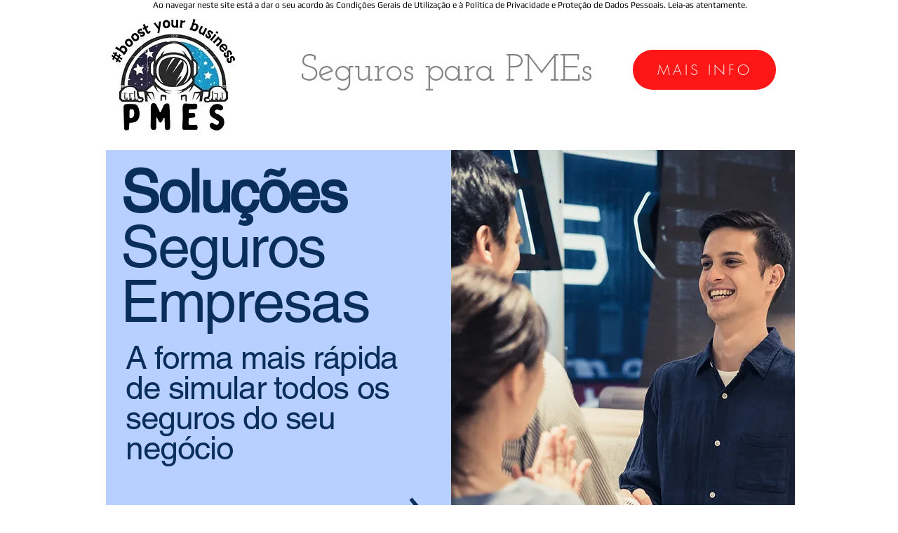

--- FILE ---
content_type: text/html; charset=UTF-8
request_url: https://www.aktion-seguros.com/pme-informa%C3%A7%C3%B5es
body_size: 228984
content:
<!DOCTYPE html>
<html lang="pt">
<head>
  
  <!-- SEO Tags -->
  <title>pme - informações | AKTION</title>
  <link rel="canonical" href="https://www.aktion-seguros.com/pme-informa%C3%A7%C3%B5es"/>
  <meta property="og:title" content="pme - informações | AKTION"/>
  <meta property="og:image" content="https://static.wixstatic.com/media/a40235_fd4bf87d6a764c1aba87f2802c0c176b%7Emv2.png/v1/fit/w_2500,h_1330,al_c/a40235_fd4bf87d6a764c1aba87f2802c0c176b%7Emv2.png"/>
  <meta property="og:image:width" content="2500"/>
  <meta property="og:image:height" content="1330"/>
  <meta property="og:url" content="https://www.aktion-seguros.com/pme-informa%C3%A7%C3%B5es"/>
  <meta property="og:site_name" content="AKTION"/>
  <meta property="og:type" content="website"/>
  <meta name="fb_admins_meta_tag" content="aktionseguros"/>
  <meta property="fb:admins" content="aktionseguros"/>
  <meta name="twitter:card" content="summary_large_image"/>
  <meta name="twitter:title" content="pme - informações | AKTION"/>
  <meta name="twitter:image" content="https://static.wixstatic.com/media/a40235_fd4bf87d6a764c1aba87f2802c0c176b%7Emv2.png/v1/fit/w_2500,h_1330,al_c/a40235_fd4bf87d6a764c1aba87f2802c0c176b%7Emv2.png"/>

  
  <meta charset='utf-8'>
  <meta name="viewport" content="width=device-width, initial-scale=1" id="wixDesktopViewport" />
  <meta http-equiv="X-UA-Compatible" content="IE=edge">
  <meta name="generator" content="Wix.com Website Builder"/>

  <link rel="icon" sizes="192x192" href="https://static.wixstatic.com/media/a40235_56f95a94706047e387d9433d6c5b87f0%7Emv2.jpg/v1/fill/w_192%2Ch_192%2Clg_1%2Cusm_0.66_1.00_0.01/a40235_56f95a94706047e387d9433d6c5b87f0%7Emv2.jpg" type="image/jpeg"/>
  <link rel="shortcut icon" href="https://static.wixstatic.com/media/a40235_56f95a94706047e387d9433d6c5b87f0%7Emv2.jpg/v1/fill/w_192%2Ch_192%2Clg_1%2Cusm_0.66_1.00_0.01/a40235_56f95a94706047e387d9433d6c5b87f0%7Emv2.jpg" type="image/jpeg"/>
  <link rel="apple-touch-icon" href="https://static.wixstatic.com/media/a40235_56f95a94706047e387d9433d6c5b87f0%7Emv2.jpg/v1/fill/w_180%2Ch_180%2Clg_1%2Cusm_0.66_1.00_0.01/a40235_56f95a94706047e387d9433d6c5b87f0%7Emv2.jpg" type="image/jpeg"/>

  <!-- Safari Pinned Tab Icon -->
  <!-- <link rel="mask-icon" href="https://static.wixstatic.com/media/a40235_56f95a94706047e387d9433d6c5b87f0%7Emv2.jpg/v1/fill/w_192%2Ch_192%2Clg_1%2Cusm_0.66_1.00_0.01/a40235_56f95a94706047e387d9433d6c5b87f0%7Emv2.jpg"> -->

  <!-- Original trials -->
  


  <!-- Segmenter Polyfill -->
  <script>
    if (!window.Intl || !window.Intl.Segmenter) {
      (function() {
        var script = document.createElement('script');
        script.src = 'https://static.parastorage.com/unpkg/@formatjs/intl-segmenter@11.7.10/polyfill.iife.js';
        document.head.appendChild(script);
      })();
    }
  </script>

  <!-- Legacy Polyfills -->
  <script nomodule="" src="https://static.parastorage.com/unpkg/core-js-bundle@3.2.1/minified.js"></script>
  <script nomodule="" src="https://static.parastorage.com/unpkg/focus-within-polyfill@5.0.9/dist/focus-within-polyfill.js"></script>

  <!-- Performance API Polyfills -->
  <script>
  (function () {
    var noop = function noop() {};
    if ("performance" in window === false) {
      window.performance = {};
    }
    window.performance.mark = performance.mark || noop;
    window.performance.measure = performance.measure || noop;
    if ("now" in window.performance === false) {
      var nowOffset = Date.now();
      if (performance.timing && performance.timing.navigationStart) {
        nowOffset = performance.timing.navigationStart;
      }
      window.performance.now = function now() {
        return Date.now() - nowOffset;
      };
    }
  })();
  </script>

  <!-- Globals Definitions -->
  <script>
    (function () {
      var now = Date.now()
      window.initialTimestamps = {
        initialTimestamp: now,
        initialRequestTimestamp: Math.round(performance.timeOrigin ? performance.timeOrigin : now - performance.now())
      }

      window.thunderboltTag = "libs-releases-GA-local"
      window.thunderboltVersion = "1.16761.0"
    })();
  </script>

  <!-- Essential Viewer Model -->
  <script type="application/json" id="wix-essential-viewer-model">{"fleetConfig":{"fleetName":"thunderbolt-seo-isolated-renderer","type":"GA","code":0},"mode":{"qa":false,"enableTestApi":false,"debug":false,"ssrIndicator":false,"ssrOnly":false,"siteAssetsFallback":"enable","versionIndicator":false},"componentsLibrariesTopology":[{"artifactId":"editor-elements","namespace":"wixui","url":"https:\/\/static.parastorage.com\/services\/editor-elements\/1.14838.0"},{"artifactId":"editor-elements","namespace":"dsgnsys","url":"https:\/\/static.parastorage.com\/services\/editor-elements\/1.14838.0"}],"siteFeaturesConfigs":{"sessionManager":{"isRunningInDifferentSiteContext":false}},"language":{"userLanguage":"pt"},"siteAssets":{"clientTopology":{"mediaRootUrl":"https:\/\/static.wixstatic.com","staticMediaUrl":"https:\/\/static.wixstatic.com\/media","moduleRepoUrl":"https:\/\/static.parastorage.com\/unpkg","fileRepoUrl":"https:\/\/static.parastorage.com\/services","viewerAppsUrl":"https:\/\/viewer-apps.parastorage.com","viewerAssetsUrl":"https:\/\/viewer-assets.parastorage.com","siteAssetsUrl":"https:\/\/siteassets.parastorage.com","pageJsonServerUrls":["https:\/\/pages.parastorage.com","https:\/\/staticorigin.wixstatic.com","https:\/\/www.aktion-seguros.com","https:\/\/fallback.wix.com\/wix-html-editor-pages-webapp\/page"],"pathOfTBModulesInFileRepoForFallback":"wix-thunderbolt\/dist\/"}},"siteFeatures":["accessibility","appMonitoring","assetsLoader","builderContextProviders","builderModuleLoader","businessLogger","captcha","clickHandlerRegistrar","clientSdk","codeEmbed","commonConfig","componentsLoader","componentsRegistry","consentPolicy","cyclicTabbing","domSelectors","dynamicPages","environmentWixCodeSdk","environment","locationWixCodeSdk","mpaNavigation","navigationManager","navigationPhases","ooi","pages","panorama","passwordProtectedPage","protectedPages","renderer","reporter","routerFetch","router","scrollRestoration","seoWixCodeSdk","seo","sessionManager","siteMembersWixCodeSdk","siteMembers","siteScrollBlocker","siteWixCodeSdk","speculationRules","ssrCache","stores","structureApi","thunderboltInitializer","tpaCommons","translations","usedPlatformApis","warmupData","windowMessageRegistrar","windowWixCodeSdk","wixCustomElementComponent","wixEmbedsApi","componentsReact","platform"],"site":{"externalBaseUrl":"https:\/\/www.aktion-seguros.com","isSEO":true},"media":{"staticMediaUrl":"https:\/\/static.wixstatic.com\/media","mediaRootUrl":"https:\/\/static.wixstatic.com\/","staticVideoUrl":"https:\/\/video.wixstatic.com\/"},"requestUrl":"https:\/\/www.aktion-seguros.com\/pme-informa%C3%A7%C3%B5es","rollout":{"siteAssetsVersionsRollout":false,"isDACRollout":0,"isTBRollout":false},"commonConfig":{"brand":"wix","host":"VIEWER","bsi":"","consentPolicy":{},"consentPolicyHeader":{},"siteRevision":"28128","renderingFlow":"NONE","language":"pt","locale":"en-us"},"interactionSampleRatio":0.01,"dynamicModelUrl":"https:\/\/www.aktion-seguros.com\/_api\/v2\/dynamicmodel","accessTokensUrl":"https:\/\/www.aktion-seguros.com\/_api\/v1\/access-tokens","isExcludedFromSecurityExperiments":false,"experiments":{"specs.thunderbolt.hardenFetchAndXHR":true,"specs.thunderbolt.securityExperiments":true}}</script>
  <script>window.viewerModel = JSON.parse(document.getElementById('wix-essential-viewer-model').textContent)</script>

  <script>
    window.commonConfig = viewerModel.commonConfig
  </script>

  
  <!-- BEGIN handleAccessTokens bundle -->

  <script data-url="https://static.parastorage.com/services/wix-thunderbolt/dist/handleAccessTokens.inline.4f2f9a53.bundle.min.js">(()=>{"use strict";function e(e){let{context:o,property:r,value:n,enumerable:i=!0}=e,c=e.get,l=e.set;if(!r||void 0===n&&!c&&!l)return new Error("property and value are required");let a=o||globalThis,s=a?.[r],u={};if(void 0!==n)u.value=n;else{if(c){let e=t(c);e&&(u.get=e)}if(l){let e=t(l);e&&(u.set=e)}}let p={...u,enumerable:i||!1,configurable:!1};void 0!==n&&(p.writable=!1);try{Object.defineProperty(a,r,p)}catch(e){return e instanceof TypeError?s:e}return s}function t(e,t){return"function"==typeof e?e:!0===e?.async&&"function"==typeof e.func?t?async function(t){return e.func(t)}:async function(){return e.func()}:"function"==typeof e?.func?e.func:void 0}try{e({property:"strictDefine",value:e})}catch{}try{e({property:"defineStrictObject",value:r})}catch{}try{e({property:"defineStrictMethod",value:n})}catch{}var o=["toString","toLocaleString","valueOf","constructor","prototype"];function r(t){let{context:n,property:c,propertiesToExclude:l=[],skipPrototype:a=!1,hardenPrototypePropertiesToExclude:s=[]}=t;if(!c)return new Error("property is required");let u=(n||globalThis)[c],p={},f=i(n,c);u&&("object"==typeof u||"function"==typeof u)&&Reflect.ownKeys(u).forEach(t=>{if(!l.includes(t)&&!o.includes(t)){let o=i(u,t);if(o&&(o.writable||o.configurable)){let{value:r,get:n,set:i,enumerable:c=!1}=o,l={};void 0!==r?l.value=r:n?l.get=n:i&&(l.set=i);try{let o=e({context:u,property:t,...l,enumerable:c});p[t]=o}catch(e){if(!(e instanceof TypeError))throw e;try{p[t]=o.value||o.get||o.set}catch{}}}}});let d={originalObject:u,originalProperties:p};if(!a&&void 0!==u?.prototype){let e=r({context:u,property:"prototype",propertiesToExclude:s,skipPrototype:!0});e instanceof Error||(d.originalPrototype=e?.originalObject,d.originalPrototypeProperties=e?.originalProperties)}return e({context:n,property:c,value:u,enumerable:f?.enumerable}),d}function n(t,o){let r=(o||globalThis)[t],n=i(o||globalThis,t);return r&&n&&(n.writable||n.configurable)?(Object.freeze(r),e({context:globalThis,property:t,value:r})):r}function i(e,t){if(e&&t)try{return Reflect.getOwnPropertyDescriptor(e,t)}catch{return}}function c(e){if("string"!=typeof e)return e;try{return decodeURIComponent(e).toLowerCase().trim()}catch{return e.toLowerCase().trim()}}function l(e,t){let o="";if("string"==typeof e)o=e.split("=")[0]?.trim()||"";else{if(!e||"string"!=typeof e.name)return!1;o=e.name}return t.has(c(o)||"")}function a(e,t){let o;return o="string"==typeof e?e.split(";").map(e=>e.trim()).filter(e=>e.length>0):e||[],o.filter(e=>!l(e,t))}var s=null;function u(){return null===s&&(s=typeof Document>"u"?void 0:Object.getOwnPropertyDescriptor(Document.prototype,"cookie")),s}function p(t,o){if(!globalThis?.cookieStore)return;let r=globalThis.cookieStore.get.bind(globalThis.cookieStore),n=globalThis.cookieStore.getAll.bind(globalThis.cookieStore),i=globalThis.cookieStore.set.bind(globalThis.cookieStore),c=globalThis.cookieStore.delete.bind(globalThis.cookieStore);return e({context:globalThis.CookieStore.prototype,property:"get",value:async function(e){return l(("string"==typeof e?e:e.name)||"",t)?null:r.call(this,e)},enumerable:!0}),e({context:globalThis.CookieStore.prototype,property:"getAll",value:async function(){return a(await n.apply(this,Array.from(arguments)),t)},enumerable:!0}),e({context:globalThis.CookieStore.prototype,property:"set",value:async function(){let e=Array.from(arguments);if(!l(1===e.length?e[0].name:e[0],t))return i.apply(this,e);o&&console.warn(o)},enumerable:!0}),e({context:globalThis.CookieStore.prototype,property:"delete",value:async function(){let e=Array.from(arguments);if(!l(1===e.length?e[0].name:e[0],t))return c.apply(this,e)},enumerable:!0}),e({context:globalThis.cookieStore,property:"prototype",value:globalThis.CookieStore.prototype,enumerable:!1}),e({context:globalThis,property:"cookieStore",value:globalThis.cookieStore,enumerable:!0}),{get:r,getAll:n,set:i,delete:c}}var f=["TextEncoder","TextDecoder","XMLHttpRequestEventTarget","EventTarget","URL","JSON","Reflect","Object","Array","Map","Set","WeakMap","WeakSet","Promise","Symbol","Error"],d=["addEventListener","removeEventListener","dispatchEvent","encodeURI","encodeURIComponent","decodeURI","decodeURIComponent"];const y=(e,t)=>{try{const o=t?t.get.call(document):document.cookie;return o.split(";").map(e=>e.trim()).filter(t=>t?.startsWith(e))[0]?.split("=")[1]}catch(e){return""}},g=(e="",t="",o="/")=>`${e}=; ${t?`domain=${t};`:""} max-age=0; path=${o}; expires=Thu, 01 Jan 1970 00:00:01 GMT`;function m(){(function(){if("undefined"!=typeof window){const e=performance.getEntriesByType("navigation")[0];return"back_forward"===(e?.type||"")}return!1})()&&function(){const{counter:e}=function(){const e=b("getItem");if(e){const[t,o]=e.split("-"),r=o?parseInt(o,10):0;if(r>=3){const e=t?Number(t):0;if(Date.now()-e>6e4)return{counter:0}}return{counter:r}}return{counter:0}}();e<3?(!function(e=1){b("setItem",`${Date.now()}-${e}`)}(e+1),window.location.reload()):console.error("ATS: Max reload attempts reached")}()}function b(e,t){try{return sessionStorage[e]("reload",t||"")}catch(e){console.error("ATS: Error calling sessionStorage:",e)}}const h="client-session-bind",v="sec-fetch-unsupported",{experiments:w}=window.viewerModel,T=[h,"client-binding",v,"svSession","smSession","server-session-bind","wixSession2","wixSession3"].map(e=>e.toLowerCase()),{cookie:S}=function(t,o){let r=new Set(t);return e({context:document,property:"cookie",set:{func:e=>function(e,t,o,r){let n=u(),i=c(t.split(";")[0]||"")||"";[...o].every(e=>!i.startsWith(e.toLowerCase()))&&n?.set?n.set.call(e,t):r&&console.warn(r)}(document,e,r,o)},get:{func:()=>function(e,t){let o=u();if(!o?.get)throw new Error("Cookie descriptor or getter not available");return a(o.get.call(e),t).join("; ")}(document,r)},enumerable:!0}),{cookieStore:p(r,o),cookie:u()}}(T),k="tbReady",x="security_overrideGlobals",{experiments:E,siteFeaturesConfigs:C,accessTokensUrl:P}=window.viewerModel,R=P,M={},O=(()=>{const e=y(h,S);if(w["specs.thunderbolt.browserCacheReload"]){y(v,S)||e?b("removeItem"):m()}return(()=>{const e=g(h),t=g(h,location.hostname);S.set.call(document,e),S.set.call(document,t)})(),e})();O&&(M["client-binding"]=O);const D=fetch;addEventListener(k,function e(t){const{logger:o}=t.detail;try{window.tb.init({fetch:D,fetchHeaders:M})}catch(e){const t=new Error("TB003");o.meter(`${x}_${t.message}`,{paramsOverrides:{errorType:x,eventString:t.message}}),window?.viewerModel?.mode.debug&&console.error(e)}finally{removeEventListener(k,e)}}),E["specs.thunderbolt.hardenFetchAndXHR"]||(window.fetchDynamicModel=()=>C.sessionManager.isRunningInDifferentSiteContext?Promise.resolve({}):fetch(R,{credentials:"same-origin",headers:M}).then(function(e){if(!e.ok)throw new Error(`[${e.status}]${e.statusText}`);return e.json()}),window.dynamicModelPromise=window.fetchDynamicModel())})();
//# sourceMappingURL=https://static.parastorage.com/services/wix-thunderbolt/dist/handleAccessTokens.inline.4f2f9a53.bundle.min.js.map</script>

<!-- END handleAccessTokens bundle -->

<!-- BEGIN overrideGlobals bundle -->

<script data-url="https://static.parastorage.com/services/wix-thunderbolt/dist/overrideGlobals.inline.ec13bfcf.bundle.min.js">(()=>{"use strict";function e(e){let{context:r,property:o,value:n,enumerable:i=!0}=e,c=e.get,a=e.set;if(!o||void 0===n&&!c&&!a)return new Error("property and value are required");let l=r||globalThis,u=l?.[o],s={};if(void 0!==n)s.value=n;else{if(c){let e=t(c);e&&(s.get=e)}if(a){let e=t(a);e&&(s.set=e)}}let p={...s,enumerable:i||!1,configurable:!1};void 0!==n&&(p.writable=!1);try{Object.defineProperty(l,o,p)}catch(e){return e instanceof TypeError?u:e}return u}function t(e,t){return"function"==typeof e?e:!0===e?.async&&"function"==typeof e.func?t?async function(t){return e.func(t)}:async function(){return e.func()}:"function"==typeof e?.func?e.func:void 0}try{e({property:"strictDefine",value:e})}catch{}try{e({property:"defineStrictObject",value:o})}catch{}try{e({property:"defineStrictMethod",value:n})}catch{}var r=["toString","toLocaleString","valueOf","constructor","prototype"];function o(t){let{context:n,property:c,propertiesToExclude:a=[],skipPrototype:l=!1,hardenPrototypePropertiesToExclude:u=[]}=t;if(!c)return new Error("property is required");let s=(n||globalThis)[c],p={},f=i(n,c);s&&("object"==typeof s||"function"==typeof s)&&Reflect.ownKeys(s).forEach(t=>{if(!a.includes(t)&&!r.includes(t)){let r=i(s,t);if(r&&(r.writable||r.configurable)){let{value:o,get:n,set:i,enumerable:c=!1}=r,a={};void 0!==o?a.value=o:n?a.get=n:i&&(a.set=i);try{let r=e({context:s,property:t,...a,enumerable:c});p[t]=r}catch(e){if(!(e instanceof TypeError))throw e;try{p[t]=r.value||r.get||r.set}catch{}}}}});let d={originalObject:s,originalProperties:p};if(!l&&void 0!==s?.prototype){let e=o({context:s,property:"prototype",propertiesToExclude:u,skipPrototype:!0});e instanceof Error||(d.originalPrototype=e?.originalObject,d.originalPrototypeProperties=e?.originalProperties)}return e({context:n,property:c,value:s,enumerable:f?.enumerable}),d}function n(t,r){let o=(r||globalThis)[t],n=i(r||globalThis,t);return o&&n&&(n.writable||n.configurable)?(Object.freeze(o),e({context:globalThis,property:t,value:o})):o}function i(e,t){if(e&&t)try{return Reflect.getOwnPropertyDescriptor(e,t)}catch{return}}function c(e){if("string"!=typeof e)return e;try{return decodeURIComponent(e).toLowerCase().trim()}catch{return e.toLowerCase().trim()}}function a(e,t){return e instanceof Headers?e.forEach((r,o)=>{l(o,t)||e.delete(o)}):Object.keys(e).forEach(r=>{l(r,t)||delete e[r]}),e}function l(e,t){return!t.has(c(e)||"")}function u(e,t){let r=!0,o=function(e){let t,r;if(globalThis.Request&&e instanceof Request)t=e.url;else{if("function"!=typeof e?.toString)throw new Error("Unsupported type for url");t=e.toString()}try{return new URL(t).pathname}catch{return r=t.replace(/#.+/gi,"").split("?").shift(),r.startsWith("/")?r:`/${r}`}}(e),n=c(o);return n&&t.some(e=>n.includes(e))&&(r=!1),r}function s(t,r,o){let n=fetch,i=XMLHttpRequest,c=new Set(r);function s(){let e=new i,r=e.open,n=e.setRequestHeader;return e.open=function(){let n=Array.from(arguments),i=n[1];if(n.length<2||u(i,t))return r.apply(e,n);throw new Error(o||`Request not allowed for path ${i}`)},e.setRequestHeader=function(t,r){l(decodeURIComponent(t),c)&&n.call(e,t,r)},e}return e({property:"fetch",value:function(){let e=function(e,t){return globalThis.Request&&e[0]instanceof Request&&e[0]?.headers?a(e[0].headers,t):e[1]?.headers&&a(e[1].headers,t),e}(arguments,c);return u(arguments[0],t)?n.apply(globalThis,Array.from(e)):new Promise((e,t)=>{t(new Error(o||`Request not allowed for path ${arguments[0]}`))})},enumerable:!0}),e({property:"XMLHttpRequest",value:s,enumerable:!0}),Object.keys(i).forEach(e=>{s[e]=i[e]}),{fetch:n,XMLHttpRequest:i}}var p=["TextEncoder","TextDecoder","XMLHttpRequestEventTarget","EventTarget","URL","JSON","Reflect","Object","Array","Map","Set","WeakMap","WeakSet","Promise","Symbol","Error"],f=["addEventListener","removeEventListener","dispatchEvent","encodeURI","encodeURIComponent","decodeURI","decodeURIComponent"];const d=function(){let t=globalThis.open,r=document.open;function o(e,r,o){let n="string"!=typeof e,i=t.call(window,e,r,o);return n||e&&function(e){return e.startsWith("//")&&/(?:[a-z0-9](?:[a-z0-9-]{0,61}[a-z0-9])?\.)+[a-z0-9][a-z0-9-]{0,61}[a-z0-9]/g.test(`${location.protocol}:${e}`)&&(e=`${location.protocol}${e}`),!e.startsWith("http")||new URL(e).hostname===location.hostname}(e)?{}:i}return e({property:"open",value:o,context:globalThis,enumerable:!0}),e({property:"open",value:function(e,t,n){return e?o(e,t,n):r.call(document,e||"",t||"",n||"")},context:document,enumerable:!0}),{open:t,documentOpen:r}},y=function(){let t=document.createElement,r=Element.prototype.setAttribute,o=Element.prototype.setAttributeNS;return e({property:"createElement",context:document,value:function(n,i){let a=t.call(document,n,i);if("iframe"===c(n)){e({property:"srcdoc",context:a,get:()=>"",set:()=>{console.warn("`srcdoc` is not allowed in iframe elements.")}});let t=function(e,t){"srcdoc"!==e.toLowerCase()?r.call(a,e,t):console.warn("`srcdoc` attribute is not allowed to be set.")},n=function(e,t,r){"srcdoc"!==t.toLowerCase()?o.call(a,e,t,r):console.warn("`srcdoc` attribute is not allowed to be set.")};a.setAttribute=t,a.setAttributeNS=n}return a},enumerable:!0}),{createElement:t,setAttribute:r,setAttributeNS:o}},m=["client-binding"],b=["/_api/v1/access-tokens","/_api/v2/dynamicmodel","/_api/one-app-session-web/v3/businesses"],h=function(){let t=setTimeout,r=setInterval;return o("setTimeout",0,globalThis),o("setInterval",0,globalThis),{setTimeout:t,setInterval:r};function o(t,r,o){let n=o||globalThis,i=n[t];if(!i||"function"!=typeof i)throw new Error(`Function ${t} not found or is not a function`);e({property:t,value:function(){let e=Array.from(arguments);if("string"!=typeof e[r])return i.apply(n,e);console.warn(`Calling ${t} with a String Argument at index ${r} is not allowed`)},context:o,enumerable:!0})}},v=function(){if(navigator&&"serviceWorker"in navigator){let t=navigator.serviceWorker.register;return e({context:navigator.serviceWorker,property:"register",value:function(){console.log("Service worker registration is not allowed")},enumerable:!0}),{register:t}}return{}};performance.mark("overrideGlobals started");const{isExcludedFromSecurityExperiments:g,experiments:w}=window.viewerModel,E=!g&&w["specs.thunderbolt.securityExperiments"];try{d(),E&&y(),w["specs.thunderbolt.hardenFetchAndXHR"]&&E&&s(b,m),v(),(e=>{let t=[],r=[];r=r.concat(["TextEncoder","TextDecoder"]),e&&(r=r.concat(["XMLHttpRequestEventTarget","EventTarget"])),r=r.concat(["URL","JSON"]),e&&(t=t.concat(["addEventListener","removeEventListener"])),t=t.concat(["encodeURI","encodeURIComponent","decodeURI","decodeURIComponent"]),r=r.concat(["String","Number"]),e&&r.push("Object"),r=r.concat(["Reflect"]),t.forEach(e=>{n(e),["addEventListener","removeEventListener"].includes(e)&&n(e,document)}),r.forEach(e=>{o({property:e})})})(E),E&&h()}catch(e){window?.viewerModel?.mode.debug&&console.error(e);const t=new Error("TB006");window.fedops?.reportError(t,"security_overrideGlobals"),window.Sentry?window.Sentry.captureException(t):globalThis.defineStrictProperty("sentryBuffer",[t],window,!1)}performance.mark("overrideGlobals ended")})();
//# sourceMappingURL=https://static.parastorage.com/services/wix-thunderbolt/dist/overrideGlobals.inline.ec13bfcf.bundle.min.js.map</script>

<!-- END overrideGlobals bundle -->


  
  <script>
    window.commonConfig = viewerModel.commonConfig

	
    window.clientSdk = new Proxy({}, {get: (target, prop) => (...args) => window.externalsRegistry.clientSdk.loaded.then(() => window.__clientSdk__[prop](...args))})
    
  </script>

  <!-- Initial CSS -->
  <style data-url="https://static.parastorage.com/services/wix-thunderbolt/dist/main.347af09f.min.css">@keyframes slide-horizontal-new{0%{transform:translateX(100%)}}@keyframes slide-horizontal-old{80%{opacity:1}to{opacity:0;transform:translateX(-100%)}}@keyframes slide-vertical-new{0%{transform:translateY(-100%)}}@keyframes slide-vertical-old{80%{opacity:1}to{opacity:0;transform:translateY(100%)}}@keyframes out-in-new{0%{opacity:0}}@keyframes out-in-old{to{opacity:0}}:root:active-view-transition{view-transition-name:none}::view-transition{pointer-events:none}:root:active-view-transition::view-transition-new(page-group),:root:active-view-transition::view-transition-old(page-group){animation-duration:.6s;cursor:wait;pointer-events:all}:root:active-view-transition-type(SlideHorizontal)::view-transition-old(page-group){animation:slide-horizontal-old .6s cubic-bezier(.83,0,.17,1) forwards;mix-blend-mode:normal}:root:active-view-transition-type(SlideHorizontal)::view-transition-new(page-group){animation:slide-horizontal-new .6s cubic-bezier(.83,0,.17,1) backwards;mix-blend-mode:normal}:root:active-view-transition-type(SlideVertical)::view-transition-old(page-group){animation:slide-vertical-old .6s cubic-bezier(.83,0,.17,1) forwards;mix-blend-mode:normal}:root:active-view-transition-type(SlideVertical)::view-transition-new(page-group){animation:slide-vertical-new .6s cubic-bezier(.83,0,.17,1) backwards;mix-blend-mode:normal}:root:active-view-transition-type(OutIn)::view-transition-old(page-group){animation:out-in-old .35s cubic-bezier(.22,1,.36,1) forwards}:root:active-view-transition-type(OutIn)::view-transition-new(page-group){animation:out-in-new .35s cubic-bezier(.64,0,.78,0) .35s backwards}@media(prefers-reduced-motion:reduce){::view-transition-group(*),::view-transition-new(*),::view-transition-old(*){animation:none!important}}body,html{background:transparent;border:0;margin:0;outline:0;padding:0;vertical-align:baseline}body{--scrollbar-width:0px;font-family:Arial,Helvetica,sans-serif;font-size:10px}body,html{height:100%}body{overflow-x:auto;overflow-y:scroll}body:not(.responsive) #site-root{min-width:var(--site-width);width:100%}body:not([data-js-loaded]) [data-hide-prejs]{visibility:hidden}interact-element{display:contents}#SITE_CONTAINER{position:relative}:root{--one-unit:1vw;--section-max-width:9999px;--spx-stopper-max:9999px;--spx-stopper-min:0px;--browser-zoom:1}@supports(-webkit-appearance:none) and (stroke-color:transparent){:root{--safari-sticky-fix:opacity;--experimental-safari-sticky-fix:translateZ(0)}}@supports(container-type:inline-size){:root{--one-unit:1cqw}}[id^=oldHoverBox-]{mix-blend-mode:plus-lighter;transition:opacity .5s ease,visibility .5s ease}[data-mesh-id$=inlineContent-gridContainer]:has(>[id^=oldHoverBox-]){isolation:isolate}</style>
<style data-url="https://static.parastorage.com/services/wix-thunderbolt/dist/main.renderer.9cb0985f.min.css">a,abbr,acronym,address,applet,b,big,blockquote,button,caption,center,cite,code,dd,del,dfn,div,dl,dt,em,fieldset,font,footer,form,h1,h2,h3,h4,h5,h6,header,i,iframe,img,ins,kbd,label,legend,li,nav,object,ol,p,pre,q,s,samp,section,small,span,strike,strong,sub,sup,table,tbody,td,tfoot,th,thead,title,tr,tt,u,ul,var{background:transparent;border:0;margin:0;outline:0;padding:0;vertical-align:baseline}input,select,textarea{box-sizing:border-box;font-family:Helvetica,Arial,sans-serif}ol,ul{list-style:none}blockquote,q{quotes:none}ins{text-decoration:none}del{text-decoration:line-through}table{border-collapse:collapse;border-spacing:0}a{cursor:pointer;text-decoration:none}.testStyles{overflow-y:hidden}.reset-button{-webkit-appearance:none;background:none;border:0;color:inherit;font:inherit;line-height:normal;outline:0;overflow:visible;padding:0;-webkit-user-select:none;-moz-user-select:none;-ms-user-select:none}:focus{outline:none}body.device-mobile-optimized:not(.disable-site-overflow){overflow-x:hidden;overflow-y:scroll}body.device-mobile-optimized:not(.responsive) #SITE_CONTAINER{margin-left:auto;margin-right:auto;overflow-x:visible;position:relative;width:320px}body.device-mobile-optimized:not(.responsive):not(.blockSiteScrolling) #SITE_CONTAINER{margin-top:0}body.device-mobile-optimized>*{max-width:100%!important}body.device-mobile-optimized #site-root{overflow-x:hidden;overflow-y:hidden}@supports(overflow:clip){body.device-mobile-optimized #site-root{overflow-x:clip;overflow-y:clip}}body.device-mobile-non-optimized #SITE_CONTAINER #site-root{overflow-x:clip;overflow-y:clip}body.device-mobile-non-optimized.fullScreenMode{background-color:#5f6360}body.device-mobile-non-optimized.fullScreenMode #MOBILE_ACTIONS_MENU,body.device-mobile-non-optimized.fullScreenMode #SITE_BACKGROUND,body.device-mobile-non-optimized.fullScreenMode #site-root,body.fullScreenMode #WIX_ADS{visibility:hidden}body.fullScreenMode{overflow-x:hidden!important;overflow-y:hidden!important}body.fullScreenMode.device-mobile-optimized #TINY_MENU{opacity:0;pointer-events:none}body.fullScreenMode-scrollable.device-mobile-optimized{overflow-x:hidden!important;overflow-y:auto!important}body.fullScreenMode-scrollable.device-mobile-optimized #masterPage,body.fullScreenMode-scrollable.device-mobile-optimized #site-root{overflow-x:hidden!important;overflow-y:hidden!important}body.fullScreenMode-scrollable.device-mobile-optimized #SITE_BACKGROUND,body.fullScreenMode-scrollable.device-mobile-optimized #masterPage{height:auto!important}body.fullScreenMode-scrollable.device-mobile-optimized #masterPage.mesh-layout{height:0!important}body.blockSiteScrolling,body.siteScrollingBlocked{position:fixed;width:100%}body.blockSiteScrolling #SITE_CONTAINER{margin-top:calc(var(--blocked-site-scroll-margin-top)*-1)}#site-root{margin:0 auto;min-height:100%;position:relative;top:var(--wix-ads-height)}#site-root img:not([src]){visibility:hidden}#site-root svg img:not([src]){visibility:visible}.auto-generated-link{color:inherit}#SCROLL_TO_BOTTOM,#SCROLL_TO_TOP{height:0}.has-click-trigger{cursor:pointer}.fullScreenOverlay{bottom:0;display:flex;justify-content:center;left:0;overflow-y:hidden;position:fixed;right:0;top:-60px;z-index:1005}.fullScreenOverlay>.fullScreenOverlayContent{bottom:0;left:0;margin:0 auto;overflow:hidden;position:absolute;right:0;top:60px;transform:translateZ(0)}[data-mesh-id$=centeredContent],[data-mesh-id$=form],[data-mesh-id$=inlineContent]{pointer-events:none;position:relative}[data-mesh-id$=-gridWrapper],[data-mesh-id$=-rotated-wrapper]{pointer-events:none}[data-mesh-id$=-gridContainer]>*,[data-mesh-id$=-rotated-wrapper]>*,[data-mesh-id$=inlineContent]>:not([data-mesh-id$=-gridContainer]){pointer-events:auto}.device-mobile-optimized #masterPage.mesh-layout #SOSP_CONTAINER_CUSTOM_ID{grid-area:2/1/3/2;-ms-grid-row:2;position:relative}#masterPage.mesh-layout{-ms-grid-rows:max-content max-content min-content max-content;-ms-grid-columns:100%;align-items:start;display:-ms-grid;display:grid;grid-template-columns:100%;grid-template-rows:max-content max-content min-content max-content;justify-content:stretch}#masterPage.mesh-layout #PAGES_CONTAINER,#masterPage.mesh-layout #SITE_FOOTER-placeholder,#masterPage.mesh-layout #SITE_FOOTER_WRAPPER,#masterPage.mesh-layout #SITE_HEADER-placeholder,#masterPage.mesh-layout #SITE_HEADER_WRAPPER,#masterPage.mesh-layout #SOSP_CONTAINER_CUSTOM_ID[data-state~=mobileView],#masterPage.mesh-layout #soapAfterPagesContainer,#masterPage.mesh-layout #soapBeforePagesContainer{-ms-grid-row-align:start;-ms-grid-column-align:start;-ms-grid-column:1}#masterPage.mesh-layout #SITE_HEADER-placeholder,#masterPage.mesh-layout #SITE_HEADER_WRAPPER{grid-area:1/1/2/2;-ms-grid-row:1}#masterPage.mesh-layout #PAGES_CONTAINER,#masterPage.mesh-layout #soapAfterPagesContainer,#masterPage.mesh-layout #soapBeforePagesContainer{grid-area:3/1/4/2;-ms-grid-row:3}#masterPage.mesh-layout #soapAfterPagesContainer,#masterPage.mesh-layout #soapBeforePagesContainer{width:100%}#masterPage.mesh-layout #PAGES_CONTAINER{align-self:stretch}#masterPage.mesh-layout main#PAGES_CONTAINER{display:block}#masterPage.mesh-layout #SITE_FOOTER-placeholder,#masterPage.mesh-layout #SITE_FOOTER_WRAPPER{grid-area:4/1/5/2;-ms-grid-row:4}#masterPage.mesh-layout #SITE_PAGES,#masterPage.mesh-layout [data-mesh-id=PAGES_CONTAINERcenteredContent],#masterPage.mesh-layout [data-mesh-id=PAGES_CONTAINERinlineContent]{height:100%}#masterPage.mesh-layout.desktop>*{width:100%}#masterPage.mesh-layout #PAGES_CONTAINER,#masterPage.mesh-layout #SITE_FOOTER,#masterPage.mesh-layout #SITE_FOOTER_WRAPPER,#masterPage.mesh-layout #SITE_HEADER,#masterPage.mesh-layout #SITE_HEADER_WRAPPER,#masterPage.mesh-layout #SITE_PAGES,#masterPage.mesh-layout #masterPageinlineContent{position:relative}#masterPage.mesh-layout #SITE_HEADER{grid-area:1/1/2/2}#masterPage.mesh-layout #SITE_FOOTER{grid-area:4/1/5/2}#masterPage.mesh-layout.overflow-x-clip #SITE_FOOTER,#masterPage.mesh-layout.overflow-x-clip #SITE_HEADER{overflow-x:clip}[data-z-counter]{z-index:0}[data-z-counter="0"]{z-index:auto}.wixSiteProperties{-webkit-font-smoothing:antialiased;-moz-osx-font-smoothing:grayscale}:root{--wst-button-color-fill-primary:rgb(var(--color_48));--wst-button-color-border-primary:rgb(var(--color_49));--wst-button-color-text-primary:rgb(var(--color_50));--wst-button-color-fill-primary-hover:rgb(var(--color_51));--wst-button-color-border-primary-hover:rgb(var(--color_52));--wst-button-color-text-primary-hover:rgb(var(--color_53));--wst-button-color-fill-primary-disabled:rgb(var(--color_54));--wst-button-color-border-primary-disabled:rgb(var(--color_55));--wst-button-color-text-primary-disabled:rgb(var(--color_56));--wst-button-color-fill-secondary:rgb(var(--color_57));--wst-button-color-border-secondary:rgb(var(--color_58));--wst-button-color-text-secondary:rgb(var(--color_59));--wst-button-color-fill-secondary-hover:rgb(var(--color_60));--wst-button-color-border-secondary-hover:rgb(var(--color_61));--wst-button-color-text-secondary-hover:rgb(var(--color_62));--wst-button-color-fill-secondary-disabled:rgb(var(--color_63));--wst-button-color-border-secondary-disabled:rgb(var(--color_64));--wst-button-color-text-secondary-disabled:rgb(var(--color_65));--wst-color-fill-base-1:rgb(var(--color_36));--wst-color-fill-base-2:rgb(var(--color_37));--wst-color-fill-base-shade-1:rgb(var(--color_38));--wst-color-fill-base-shade-2:rgb(var(--color_39));--wst-color-fill-base-shade-3:rgb(var(--color_40));--wst-color-fill-accent-1:rgb(var(--color_41));--wst-color-fill-accent-2:rgb(var(--color_42));--wst-color-fill-accent-3:rgb(var(--color_43));--wst-color-fill-accent-4:rgb(var(--color_44));--wst-color-fill-background-primary:rgb(var(--color_11));--wst-color-fill-background-secondary:rgb(var(--color_12));--wst-color-text-primary:rgb(var(--color_15));--wst-color-text-secondary:rgb(var(--color_14));--wst-color-action:rgb(var(--color_18));--wst-color-disabled:rgb(var(--color_39));--wst-color-title:rgb(var(--color_45));--wst-color-subtitle:rgb(var(--color_46));--wst-color-line:rgb(var(--color_47));--wst-font-style-h2:var(--font_2);--wst-font-style-h3:var(--font_3);--wst-font-style-h4:var(--font_4);--wst-font-style-h5:var(--font_5);--wst-font-style-h6:var(--font_6);--wst-font-style-body-large:var(--font_7);--wst-font-style-body-medium:var(--font_8);--wst-font-style-body-small:var(--font_9);--wst-font-style-body-x-small:var(--font_10);--wst-color-custom-1:rgb(var(--color_13));--wst-color-custom-2:rgb(var(--color_16));--wst-color-custom-3:rgb(var(--color_17));--wst-color-custom-4:rgb(var(--color_19));--wst-color-custom-5:rgb(var(--color_20));--wst-color-custom-6:rgb(var(--color_21));--wst-color-custom-7:rgb(var(--color_22));--wst-color-custom-8:rgb(var(--color_23));--wst-color-custom-9:rgb(var(--color_24));--wst-color-custom-10:rgb(var(--color_25));--wst-color-custom-11:rgb(var(--color_26));--wst-color-custom-12:rgb(var(--color_27));--wst-color-custom-13:rgb(var(--color_28));--wst-color-custom-14:rgb(var(--color_29));--wst-color-custom-15:rgb(var(--color_30));--wst-color-custom-16:rgb(var(--color_31));--wst-color-custom-17:rgb(var(--color_32));--wst-color-custom-18:rgb(var(--color_33));--wst-color-custom-19:rgb(var(--color_34));--wst-color-custom-20:rgb(var(--color_35))}.wix-presets-wrapper{display:contents}</style>

  <meta name="format-detection" content="telephone=no">
  <meta name="skype_toolbar" content="skype_toolbar_parser_compatible">
  
  

  

  
      <!--pageHtmlEmbeds.head start-->
      <script type="wix/htmlEmbeds" id="pageHtmlEmbeds.head start"></script>
    
      <link rel="stylesheet" href="https://static.parastorage.com/unpkg-semver/mobile-app-invite-banner/mobile-app-invite-banner.css">
<script type="text/javascript" async
    id="wix-mobile-app-banner"
    data-app-link="https://apps.wix.com/place-invites/join-lp/12b1b4ad-8eec-9cd9-c97a-9c21865a58c7"
    config=null
    src="https://static.parastorage.com/unpkg-semver/mobile-app-invite-banner/mobile-app-invite-banner.umd.min.js">
</script>
    
      <meta name="google-adsense-platform-account" content="ca-host-pub-6654278186409559">
<meta name="google-adsense-platform-domain" content="wix.com">

    
      <script type="wix/htmlEmbeds" id="pageHtmlEmbeds.head end"></script>
      <!--pageHtmlEmbeds.head end-->
  

  <!-- head performance data start -->
  
  <!-- head performance data end -->
  

    


    
<style data-href="https://static.parastorage.com/services/editor-elements-library/dist/thunderbolt/rb_wixui.thunderbolt_bootstrap-classic.72e6a2a3.min.css">.PlZyDq{touch-action:manipulation}.uDW_Qe{align-items:center;box-sizing:border-box;display:flex;justify-content:var(--label-align);min-width:100%;text-align:initial;width:-moz-max-content;width:max-content}.uDW_Qe:before{max-width:var(--margin-start,0)}.uDW_Qe:after,.uDW_Qe:before{align-self:stretch;content:"";flex-grow:1}.uDW_Qe:after{max-width:var(--margin-end,0)}.FubTgk{height:100%}.FubTgk .uDW_Qe{border-radius:var(--corvid-border-radius,var(--rd,0));bottom:0;box-shadow:var(--shd,0 1px 4px rgba(0,0,0,.6));left:0;position:absolute;right:0;top:0;transition:var(--trans1,border-color .4s ease 0s,background-color .4s ease 0s)}.FubTgk .uDW_Qe:link,.FubTgk .uDW_Qe:visited{border-color:transparent}.FubTgk .l7_2fn{color:var(--corvid-color,rgb(var(--txt,var(--color_15,color_15))));font:var(--fnt,var(--font_5));margin:0;position:relative;transition:var(--trans2,color .4s ease 0s);white-space:nowrap}.FubTgk[aria-disabled=false] .uDW_Qe{background-color:var(--corvid-background-color,rgba(var(--bg,var(--color_17,color_17)),var(--alpha-bg,1)));border:solid var(--corvid-border-color,rgba(var(--brd,var(--color_15,color_15)),var(--alpha-brd,1))) var(--corvid-border-width,var(--brw,0));cursor:pointer!important}:host(.device-mobile-optimized) .FubTgk[aria-disabled=false]:active .uDW_Qe,body.device-mobile-optimized .FubTgk[aria-disabled=false]:active .uDW_Qe{background-color:var(--corvid-hover-background-color,rgba(var(--bgh,var(--color_18,color_18)),var(--alpha-bgh,1)));border-color:var(--corvid-hover-border-color,rgba(var(--brdh,var(--color_15,color_15)),var(--alpha-brdh,1)))}:host(.device-mobile-optimized) .FubTgk[aria-disabled=false]:active .l7_2fn,body.device-mobile-optimized .FubTgk[aria-disabled=false]:active .l7_2fn{color:var(--corvid-hover-color,rgb(var(--txth,var(--color_15,color_15))))}:host(:not(.device-mobile-optimized)) .FubTgk[aria-disabled=false]:hover .uDW_Qe,body:not(.device-mobile-optimized) .FubTgk[aria-disabled=false]:hover .uDW_Qe{background-color:var(--corvid-hover-background-color,rgba(var(--bgh,var(--color_18,color_18)),var(--alpha-bgh,1)));border-color:var(--corvid-hover-border-color,rgba(var(--brdh,var(--color_15,color_15)),var(--alpha-brdh,1)))}:host(:not(.device-mobile-optimized)) .FubTgk[aria-disabled=false]:hover .l7_2fn,body:not(.device-mobile-optimized) .FubTgk[aria-disabled=false]:hover .l7_2fn{color:var(--corvid-hover-color,rgb(var(--txth,var(--color_15,color_15))))}.FubTgk[aria-disabled=true] .uDW_Qe{background-color:var(--corvid-disabled-background-color,rgba(var(--bgd,204,204,204),var(--alpha-bgd,1)));border-color:var(--corvid-disabled-border-color,rgba(var(--brdd,204,204,204),var(--alpha-brdd,1)));border-style:solid;border-width:var(--corvid-border-width,var(--brw,0))}.FubTgk[aria-disabled=true] .l7_2fn{color:var(--corvid-disabled-color,rgb(var(--txtd,255,255,255)))}.uUxqWY{align-items:center;box-sizing:border-box;display:flex;justify-content:var(--label-align);min-width:100%;text-align:initial;width:-moz-max-content;width:max-content}.uUxqWY:before{max-width:var(--margin-start,0)}.uUxqWY:after,.uUxqWY:before{align-self:stretch;content:"";flex-grow:1}.uUxqWY:after{max-width:var(--margin-end,0)}.Vq4wYb[aria-disabled=false] .uUxqWY{cursor:pointer}:host(.device-mobile-optimized) .Vq4wYb[aria-disabled=false]:active .wJVzSK,body.device-mobile-optimized .Vq4wYb[aria-disabled=false]:active .wJVzSK{color:var(--corvid-hover-color,rgb(var(--txth,var(--color_15,color_15))));transition:var(--trans,color .4s ease 0s)}:host(:not(.device-mobile-optimized)) .Vq4wYb[aria-disabled=false]:hover .wJVzSK,body:not(.device-mobile-optimized) .Vq4wYb[aria-disabled=false]:hover .wJVzSK{color:var(--corvid-hover-color,rgb(var(--txth,var(--color_15,color_15))));transition:var(--trans,color .4s ease 0s)}.Vq4wYb .uUxqWY{bottom:0;left:0;position:absolute;right:0;top:0}.Vq4wYb .wJVzSK{color:var(--corvid-color,rgb(var(--txt,var(--color_15,color_15))));font:var(--fnt,var(--font_5));transition:var(--trans,color .4s ease 0s);white-space:nowrap}.Vq4wYb[aria-disabled=true] .wJVzSK{color:var(--corvid-disabled-color,rgb(var(--txtd,255,255,255)))}:host(:not(.device-mobile-optimized)) .CohWsy,body:not(.device-mobile-optimized) .CohWsy{display:flex}:host(:not(.device-mobile-optimized)) .V5AUxf,body:not(.device-mobile-optimized) .V5AUxf{-moz-column-gap:var(--margin);column-gap:var(--margin);direction:var(--direction);display:flex;margin:0 auto;position:relative;width:calc(100% - var(--padding)*2)}:host(:not(.device-mobile-optimized)) .V5AUxf>*,body:not(.device-mobile-optimized) .V5AUxf>*{direction:ltr;flex:var(--column-flex) 1 0%;left:0;margin-bottom:var(--padding);margin-top:var(--padding);min-width:0;position:relative;top:0}:host(.device-mobile-optimized) .V5AUxf,body.device-mobile-optimized .V5AUxf{display:block;padding-bottom:var(--padding-y);padding-left:var(--padding-x,0);padding-right:var(--padding-x,0);padding-top:var(--padding-y);position:relative}:host(.device-mobile-optimized) .V5AUxf>*,body.device-mobile-optimized .V5AUxf>*{margin-bottom:var(--margin);position:relative}:host(.device-mobile-optimized) .V5AUxf>:first-child,body.device-mobile-optimized .V5AUxf>:first-child{margin-top:var(--firstChildMarginTop,0)}:host(.device-mobile-optimized) .V5AUxf>:last-child,body.device-mobile-optimized .V5AUxf>:last-child{margin-bottom:var(--lastChildMarginBottom)}.LIhNy3{backface-visibility:hidden}.jhxvbR,.mtrorN{display:block;height:100%;width:100%}.jhxvbR img{max-width:var(--wix-img-max-width,100%)}.jhxvbR[data-animate-blur] img{filter:blur(9px);transition:filter .8s ease-in}.jhxvbR[data-animate-blur] img[data-load-done]{filter:none}.if7Vw2{height:100%;left:0;-webkit-mask-image:var(--mask-image,none);mask-image:var(--mask-image,none);-webkit-mask-position:var(--mask-position,0);mask-position:var(--mask-position,0);-webkit-mask-repeat:var(--mask-repeat,no-repeat);mask-repeat:var(--mask-repeat,no-repeat);-webkit-mask-size:var(--mask-size,100%);mask-size:var(--mask-size,100%);overflow:hidden;pointer-events:var(--fill-layer-background-media-pointer-events);position:absolute;top:0;width:100%}.if7Vw2.f0uTJH{clip:rect(0,auto,auto,0)}.if7Vw2 .i1tH8h{height:100%;position:absolute;top:0;width:100%}.if7Vw2 .DXi4PB{height:var(--fill-layer-image-height,100%);opacity:var(--fill-layer-image-opacity)}.if7Vw2 .DXi4PB img{height:100%;width:100%}@supports(-webkit-hyphens:none){.if7Vw2.f0uTJH{clip:auto;-webkit-clip-path:inset(0)}}.wG8dni{height:100%}.tcElKx{background-color:var(--bg-overlay-color);background-image:var(--bg-gradient);transition:var(--inherit-transition)}.ImALHf,.Ybjs9b{opacity:var(--fill-layer-video-opacity)}.UWmm3w{bottom:var(--media-padding-bottom);height:var(--media-padding-height);position:absolute;top:var(--media-padding-top);width:100%}.Yjj1af{transform:scale(var(--scale,1));transition:var(--transform-duration,transform 0s)}.ImALHf{height:100%;position:relative;width:100%}.KCM6zk{opacity:var(--fill-layer-video-opacity,var(--fill-layer-image-opacity,1))}.KCM6zk .DXi4PB,.KCM6zk .ImALHf,.KCM6zk .Ybjs9b{opacity:1}._uqPqy{clip-path:var(--fill-layer-clip)}._uqPqy,.eKyYhK{position:absolute;top:0}._uqPqy,.eKyYhK,.x0mqQS img{height:100%;width:100%}.pnCr6P{opacity:0}.blf7sp,.pnCr6P{position:absolute;top:0}.blf7sp{height:0;left:0;overflow:hidden;width:0}.rWP3Gv{left:0;pointer-events:var(--fill-layer-background-media-pointer-events);position:var(--fill-layer-background-media-position)}.Tr4n3d,.rWP3Gv,.wRqk6s{height:100%;top:0;width:100%}.wRqk6s{position:absolute}.Tr4n3d{background-color:var(--fill-layer-background-overlay-color);opacity:var(--fill-layer-background-overlay-blend-opacity-fallback,1);position:var(--fill-layer-background-overlay-position);transform:var(--fill-layer-background-overlay-transform)}@supports(mix-blend-mode:overlay){.Tr4n3d{mix-blend-mode:var(--fill-layer-background-overlay-blend-mode);opacity:var(--fill-layer-background-overlay-blend-opacity,1)}}.VXAmO2{--divider-pin-height__:min(1,calc(var(--divider-layers-pin-factor__) + 1));--divider-pin-layer-height__:var( --divider-layers-pin-factor__ );--divider-pin-border__:min(1,calc(var(--divider-layers-pin-factor__) / -1 + 1));height:calc(var(--divider-height__) + var(--divider-pin-height__)*var(--divider-layers-size__)*var(--divider-layers-y__))}.VXAmO2,.VXAmO2 .dy3w_9{left:0;position:absolute;width:100%}.VXAmO2 .dy3w_9{--divider-layer-i__:var(--divider-layer-i,0);background-position:left calc(50% + var(--divider-offset-x__) + var(--divider-layers-x__)*var(--divider-layer-i__)) bottom;background-repeat:repeat-x;border-bottom-style:solid;border-bottom-width:calc(var(--divider-pin-border__)*var(--divider-layer-i__)*var(--divider-layers-y__));height:calc(var(--divider-height__) + var(--divider-pin-layer-height__)*var(--divider-layer-i__)*var(--divider-layers-y__));opacity:calc(1 - var(--divider-layer-i__)/(var(--divider-layer-i__) + 1))}.UORcXs{--divider-height__:var(--divider-top-height,auto);--divider-offset-x__:var(--divider-top-offset-x,0px);--divider-layers-size__:var(--divider-top-layers-size,0);--divider-layers-y__:var(--divider-top-layers-y,0px);--divider-layers-x__:var(--divider-top-layers-x,0px);--divider-layers-pin-factor__:var(--divider-top-layers-pin-factor,0);border-top:var(--divider-top-padding,0) solid var(--divider-top-color,currentColor);opacity:var(--divider-top-opacity,1);top:0;transform:var(--divider-top-flip,scaleY(-1))}.UORcXs .dy3w_9{background-image:var(--divider-top-image,none);background-size:var(--divider-top-size,contain);border-color:var(--divider-top-color,currentColor);bottom:0;filter:var(--divider-top-filter,none)}.UORcXs .dy3w_9[data-divider-layer="1"]{display:var(--divider-top-layer-1-display,block)}.UORcXs .dy3w_9[data-divider-layer="2"]{display:var(--divider-top-layer-2-display,block)}.UORcXs .dy3w_9[data-divider-layer="3"]{display:var(--divider-top-layer-3-display,block)}.Io4VUz{--divider-height__:var(--divider-bottom-height,auto);--divider-offset-x__:var(--divider-bottom-offset-x,0px);--divider-layers-size__:var(--divider-bottom-layers-size,0);--divider-layers-y__:var(--divider-bottom-layers-y,0px);--divider-layers-x__:var(--divider-bottom-layers-x,0px);--divider-layers-pin-factor__:var(--divider-bottom-layers-pin-factor,0);border-bottom:var(--divider-bottom-padding,0) solid var(--divider-bottom-color,currentColor);bottom:0;opacity:var(--divider-bottom-opacity,1);transform:var(--divider-bottom-flip,none)}.Io4VUz .dy3w_9{background-image:var(--divider-bottom-image,none);background-size:var(--divider-bottom-size,contain);border-color:var(--divider-bottom-color,currentColor);bottom:0;filter:var(--divider-bottom-filter,none)}.Io4VUz .dy3w_9[data-divider-layer="1"]{display:var(--divider-bottom-layer-1-display,block)}.Io4VUz .dy3w_9[data-divider-layer="2"]{display:var(--divider-bottom-layer-2-display,block)}.Io4VUz .dy3w_9[data-divider-layer="3"]{display:var(--divider-bottom-layer-3-display,block)}.YzqVVZ{overflow:visible;position:relative}.mwF7X1{backface-visibility:hidden}.YGilLk{cursor:pointer}.Tj01hh{display:block}.MW5IWV,.Tj01hh{height:100%;width:100%}.MW5IWV{left:0;-webkit-mask-image:var(--mask-image,none);mask-image:var(--mask-image,none);-webkit-mask-position:var(--mask-position,0);mask-position:var(--mask-position,0);-webkit-mask-repeat:var(--mask-repeat,no-repeat);mask-repeat:var(--mask-repeat,no-repeat);-webkit-mask-size:var(--mask-size,100%);mask-size:var(--mask-size,100%);overflow:hidden;pointer-events:var(--fill-layer-background-media-pointer-events);position:absolute;top:0}.MW5IWV.N3eg0s{clip:rect(0,auto,auto,0)}.MW5IWV .Kv1aVt{height:100%;position:absolute;top:0;width:100%}.MW5IWV .dLPlxY{height:var(--fill-layer-image-height,100%);opacity:var(--fill-layer-image-opacity)}.MW5IWV .dLPlxY img{height:100%;width:100%}@supports(-webkit-hyphens:none){.MW5IWV.N3eg0s{clip:auto;-webkit-clip-path:inset(0)}}.VgO9Yg{height:100%}.LWbAav{background-color:var(--bg-overlay-color);background-image:var(--bg-gradient);transition:var(--inherit-transition)}.K_YxMd,.yK6aSC{opacity:var(--fill-layer-video-opacity)}.NGjcJN{bottom:var(--media-padding-bottom);height:var(--media-padding-height);position:absolute;top:var(--media-padding-top);width:100%}.mNGsUM{transform:scale(var(--scale,1));transition:var(--transform-duration,transform 0s)}.K_YxMd{height:100%;position:relative;width:100%}wix-media-canvas{display:block;height:100%}.I8xA4L{opacity:var(--fill-layer-video-opacity,var(--fill-layer-image-opacity,1))}.I8xA4L .K_YxMd,.I8xA4L .dLPlxY,.I8xA4L .yK6aSC{opacity:1}.bX9O_S{clip-path:var(--fill-layer-clip)}.Z_wCwr,.bX9O_S{position:absolute;top:0}.Jxk_UL img,.Z_wCwr,.bX9O_S{height:100%;width:100%}.K8MSra{opacity:0}.K8MSra,.YTb3b4{position:absolute;top:0}.YTb3b4{height:0;left:0;overflow:hidden;width:0}.SUz0WK{left:0;pointer-events:var(--fill-layer-background-media-pointer-events);position:var(--fill-layer-background-media-position)}.FNxOn5,.SUz0WK,.m4khSP{height:100%;top:0;width:100%}.FNxOn5{position:absolute}.m4khSP{background-color:var(--fill-layer-background-overlay-color);opacity:var(--fill-layer-background-overlay-blend-opacity-fallback,1);position:var(--fill-layer-background-overlay-position);transform:var(--fill-layer-background-overlay-transform)}@supports(mix-blend-mode:overlay){.m4khSP{mix-blend-mode:var(--fill-layer-background-overlay-blend-mode);opacity:var(--fill-layer-background-overlay-blend-opacity,1)}}._C0cVf{bottom:0;left:0;position:absolute;right:0;top:0;width:100%}.hFwGTD{transform:translateY(-100%);transition:.2s ease-in}.IQgXoP{transition:.2s}.Nr3Nid{opacity:0;transition:.2s ease-in}.Nr3Nid.l4oO6c{z-index:-1!important}.iQuoC4{opacity:1;transition:.2s}.CJF7A2{height:auto}.CJF7A2,.U4Bvut{position:relative;width:100%}:host(:not(.device-mobile-optimized)) .G5K6X8,body:not(.device-mobile-optimized) .G5K6X8{margin-left:calc((100% - var(--site-width))/2);width:var(--site-width)}.xU8fqS[data-focuscycled=active]{outline:1px solid transparent}.xU8fqS[data-focuscycled=active]:not(:focus-within){outline:2px solid transparent;transition:outline .01s ease}.xU8fqS ._4XcTfy{background-color:var(--screenwidth-corvid-background-color,rgba(var(--bg,var(--color_11,color_11)),var(--alpha-bg,1)));border-bottom:var(--brwb,0) solid var(--screenwidth-corvid-border-color,rgba(var(--brd,var(--color_15,color_15)),var(--alpha-brd,1)));border-top:var(--brwt,0) solid var(--screenwidth-corvid-border-color,rgba(var(--brd,var(--color_15,color_15)),var(--alpha-brd,1)));bottom:0;box-shadow:var(--shd,0 0 5px rgba(0,0,0,.7));left:0;position:absolute;right:0;top:0}.xU8fqS .gUbusX{background-color:rgba(var(--bgctr,var(--color_11,color_11)),var(--alpha-bgctr,1));border-radius:var(--rd,0);bottom:var(--brwb,0);top:var(--brwt,0)}.xU8fqS .G5K6X8,.xU8fqS .gUbusX{left:0;position:absolute;right:0}.xU8fqS .G5K6X8{bottom:0;top:0}:host(.device-mobile-optimized) .xU8fqS .G5K6X8,body.device-mobile-optimized .xU8fqS .G5K6X8{left:10px;right:10px}.SPY_vo{pointer-events:none}.BmZ5pC{min-height:calc(100vh - var(--wix-ads-height));min-width:var(--site-width);position:var(--bg-position);top:var(--wix-ads-height)}.BmZ5pC,.nTOEE9{height:100%;width:100%}.nTOEE9{overflow:hidden;position:relative}.nTOEE9.sqUyGm:hover{cursor:url([data-uri]),auto}.nTOEE9.C_JY0G:hover{cursor:url([data-uri]),auto}.RZQnmg{background-color:rgb(var(--color_11));border-radius:50%;bottom:12px;height:40px;opacity:0;pointer-events:none;position:absolute;right:12px;width:40px}.RZQnmg path{fill:rgb(var(--color_15))}.RZQnmg:focus{cursor:auto;opacity:1;pointer-events:auto}.rYiAuL{cursor:pointer}.gSXewE{height:0;left:0;overflow:hidden;top:0;width:0}.OJQ_3L,.gSXewE{position:absolute}.OJQ_3L{background-color:rgb(var(--color_11));border-radius:300px;bottom:0;cursor:pointer;height:40px;margin:16px 16px;opacity:0;pointer-events:none;right:0;width:40px}.OJQ_3L path{fill:rgb(var(--color_12))}.OJQ_3L:focus{cursor:auto;opacity:1;pointer-events:auto}.j7pOnl{box-sizing:border-box;height:100%;width:100%}.BI8PVQ{min-height:var(--image-min-height);min-width:var(--image-min-width)}.BI8PVQ img,img.BI8PVQ{filter:var(--filter-effect-svg-url);-webkit-mask-image:var(--mask-image,none);mask-image:var(--mask-image,none);-webkit-mask-position:var(--mask-position,0);mask-position:var(--mask-position,0);-webkit-mask-repeat:var(--mask-repeat,no-repeat);mask-repeat:var(--mask-repeat,no-repeat);-webkit-mask-size:var(--mask-size,100% 100%);mask-size:var(--mask-size,100% 100%);-o-object-position:var(--object-position);object-position:var(--object-position)}.MazNVa{left:var(--left,auto);position:var(--position-fixed,static);top:var(--top,auto);z-index:var(--z-index,auto)}.MazNVa .BI8PVQ img{box-shadow:0 0 0 #000;position:static;-webkit-user-select:none;-moz-user-select:none;-ms-user-select:none;user-select:none}.MazNVa .j7pOnl{display:block;overflow:hidden}.MazNVa .BI8PVQ{overflow:hidden}.c7cMWz{bottom:0;left:0;position:absolute;right:0;top:0}.FVGvCX{height:auto;position:relative;width:100%}body:not(.responsive) .zK7MhX{align-self:start;grid-area:1/1/1/1;height:100%;justify-self:stretch;left:0;position:relative}:host(:not(.device-mobile-optimized)) .c7cMWz,body:not(.device-mobile-optimized) .c7cMWz{margin-left:calc((100% - var(--site-width))/2);width:var(--site-width)}.fEm0Bo .c7cMWz{background-color:rgba(var(--bg,var(--color_11,color_11)),var(--alpha-bg,1));overflow:hidden}:host(.device-mobile-optimized) .c7cMWz,body.device-mobile-optimized .c7cMWz{left:10px;right:10px}.PFkO7r{bottom:0;left:0;position:absolute;right:0;top:0}.HT5ybB{height:auto;position:relative;width:100%}body:not(.responsive) .dBAkHi{align-self:start;grid-area:1/1/1/1;height:100%;justify-self:stretch;left:0;position:relative}:host(:not(.device-mobile-optimized)) .PFkO7r,body:not(.device-mobile-optimized) .PFkO7r{margin-left:calc((100% - var(--site-width))/2);width:var(--site-width)}:host(.device-mobile-optimized) .PFkO7r,body.device-mobile-optimized .PFkO7r{left:10px;right:10px}</style>
<style data-href="https://static.parastorage.com/services/editor-elements-library/dist/thunderbolt/rb_wixui.thunderbolt[HtmlComponent].f31a82cb.min.css">@supports(-webkit-touch-callout:none){.RjABt4{-webkit-overflow-scrolling:touch;overflow:scroll}}.ApaTM4{height:100%;width:100%}.Z8YsjS{position:absolute}</style>
<style data-href="https://static.parastorage.com/services/editor-elements-library/dist/thunderbolt/rb_wixui.thunderbolt[WPhoto_GlowLinePhoto].c0ccaeb6.min.css">.nTOEE9{height:100%;overflow:hidden;position:relative;width:100%}.nTOEE9.sqUyGm:hover{cursor:url([data-uri]),auto}.nTOEE9.C_JY0G:hover{cursor:url([data-uri]),auto}.RZQnmg{background-color:rgb(var(--color_11));border-radius:50%;bottom:12px;height:40px;opacity:0;pointer-events:none;position:absolute;right:12px;width:40px}.RZQnmg path{fill:rgb(var(--color_15))}.RZQnmg:focus{cursor:auto;opacity:1;pointer-events:auto}.Tj01hh,.jhxvbR{display:block;height:100%;width:100%}.jhxvbR img{max-width:var(--wix-img-max-width,100%)}.jhxvbR[data-animate-blur] img{filter:blur(9px);transition:filter .8s ease-in}.jhxvbR[data-animate-blur] img[data-load-done]{filter:none}.rYiAuL{cursor:pointer}.gSXewE{height:0;left:0;overflow:hidden;top:0;width:0}.OJQ_3L,.gSXewE{position:absolute}.OJQ_3L{background-color:rgb(var(--color_11));border-radius:300px;bottom:0;cursor:pointer;height:40px;margin:16px 16px;opacity:0;pointer-events:none;right:0;width:40px}.OJQ_3L path{fill:rgb(var(--color_12))}.OJQ_3L:focus{cursor:auto;opacity:1;pointer-events:auto}.BzTPNT{box-sizing:border-box;height:100%;width:100%}.OcGXIS{min-height:var(--image-min-height);min-width:var(--image-min-width)}.OcGXIS img,img.OcGXIS{filter:var(--filter-effect-svg-url);-webkit-mask-image:var(--mask-image,none);mask-image:var(--mask-image,none);-webkit-mask-position:var(--mask-position,0);mask-position:var(--mask-position,0);-webkit-mask-repeat:var(--mask-repeat,no-repeat);mask-repeat:var(--mask-repeat,no-repeat);-webkit-mask-size:var(--mask-size,100% 100%);mask-size:var(--mask-size,100% 100%);-o-object-position:var(--object-position);object-position:var(--object-position)}.LKjYWx .BzTPNT{box-shadow:var(--shd,0 2px 5px rgba(0,0,0,.53));display:block;height:100%;position:relative}.LKjYWx .BzTPNT,.LKjYWx .OcGXIS{border-radius:var(--rd,2px);overflow:hidden}.LKjYWx .OcGXIS:before{border-radius:var(--rd,2px);bottom:0;box-shadow:inset 0 0 6px 0 hsla(0,0%,100%,.59),inset 0 1px 0 0 hsla(0,0%,100%,.92),inset 0 0 5px 0 hsla(0,0%,100%,.2);content:"";left:0;pointer-events:none;position:absolute;right:0;top:0}</style>
<style data-href="https://static.parastorage.com/services/editor-elements-library/dist/thunderbolt/rb_wixui.thunderbolt_bootstrap.a1b00b19.min.css">.cwL6XW{cursor:pointer}.sNF2R0{opacity:0}.hLoBV3{transition:opacity var(--transition-duration) cubic-bezier(.37,0,.63,1)}.Rdf41z,.hLoBV3{opacity:1}.ftlZWo{transition:opacity var(--transition-duration) cubic-bezier(.37,0,.63,1)}.ATGlOr,.ftlZWo{opacity:0}.KQSXD0{transition:opacity var(--transition-duration) cubic-bezier(.64,0,.78,0)}.KQSXD0,.pagQKE{opacity:1}._6zG5H{opacity:0;transition:opacity var(--transition-duration) cubic-bezier(.22,1,.36,1)}.BB49uC{transform:translateX(100%)}.j9xE1V{transition:transform var(--transition-duration) cubic-bezier(.87,0,.13,1)}.ICs7Rs,.j9xE1V{transform:translateX(0)}.DxijZJ{transition:transform var(--transition-duration) cubic-bezier(.87,0,.13,1)}.B5kjYq,.DxijZJ{transform:translateX(-100%)}.cJijIV{transition:transform var(--transition-duration) cubic-bezier(.87,0,.13,1)}.cJijIV,.hOxaWM{transform:translateX(0)}.T9p3fN{transform:translateX(100%);transition:transform var(--transition-duration) cubic-bezier(.87,0,.13,1)}.qDxYJm{transform:translateY(100%)}.aA9V0P{transition:transform var(--transition-duration) cubic-bezier(.87,0,.13,1)}.YPXPAS,.aA9V0P{transform:translateY(0)}.Xf2zsA{transition:transform var(--transition-duration) cubic-bezier(.87,0,.13,1)}.Xf2zsA,.y7Kt7s{transform:translateY(-100%)}.EeUgMu{transition:transform var(--transition-duration) cubic-bezier(.87,0,.13,1)}.EeUgMu,.fdHrtm{transform:translateY(0)}.WIFaG4{transform:translateY(100%);transition:transform var(--transition-duration) cubic-bezier(.87,0,.13,1)}body:not(.responsive) .JsJXaX{overflow-x:clip}:root:active-view-transition .JsJXaX{view-transition-name:page-group}.AnQkDU{display:grid;grid-template-columns:1fr;grid-template-rows:1fr;height:100%}.AnQkDU>div{align-self:stretch!important;grid-area:1/1/2/2;justify-self:stretch!important}.StylableButton2545352419__root{-archetype:box;border:none;box-sizing:border-box;cursor:pointer;display:block;height:100%;min-height:10px;min-width:10px;padding:0;touch-action:manipulation;width:100%}.StylableButton2545352419__root[disabled]{pointer-events:none}.StylableButton2545352419__root:not(:hover):not([disabled]).StylableButton2545352419--hasBackgroundColor{background-color:var(--corvid-background-color)!important}.StylableButton2545352419__root:hover:not([disabled]).StylableButton2545352419--hasHoverBackgroundColor{background-color:var(--corvid-hover-background-color)!important}.StylableButton2545352419__root:not(:hover)[disabled].StylableButton2545352419--hasDisabledBackgroundColor{background-color:var(--corvid-disabled-background-color)!important}.StylableButton2545352419__root:not(:hover):not([disabled]).StylableButton2545352419--hasBorderColor{border-color:var(--corvid-border-color)!important}.StylableButton2545352419__root:hover:not([disabled]).StylableButton2545352419--hasHoverBorderColor{border-color:var(--corvid-hover-border-color)!important}.StylableButton2545352419__root:not(:hover)[disabled].StylableButton2545352419--hasDisabledBorderColor{border-color:var(--corvid-disabled-border-color)!important}.StylableButton2545352419__root.StylableButton2545352419--hasBorderRadius{border-radius:var(--corvid-border-radius)!important}.StylableButton2545352419__root.StylableButton2545352419--hasBorderWidth{border-width:var(--corvid-border-width)!important}.StylableButton2545352419__root:not(:hover):not([disabled]).StylableButton2545352419--hasColor,.StylableButton2545352419__root:not(:hover):not([disabled]).StylableButton2545352419--hasColor .StylableButton2545352419__label{color:var(--corvid-color)!important}.StylableButton2545352419__root:hover:not([disabled]).StylableButton2545352419--hasHoverColor,.StylableButton2545352419__root:hover:not([disabled]).StylableButton2545352419--hasHoverColor .StylableButton2545352419__label{color:var(--corvid-hover-color)!important}.StylableButton2545352419__root:not(:hover)[disabled].StylableButton2545352419--hasDisabledColor,.StylableButton2545352419__root:not(:hover)[disabled].StylableButton2545352419--hasDisabledColor .StylableButton2545352419__label{color:var(--corvid-disabled-color)!important}.StylableButton2545352419__link{-archetype:box;box-sizing:border-box;color:#000;text-decoration:none}.StylableButton2545352419__container{align-items:center;display:flex;flex-basis:auto;flex-direction:row;flex-grow:1;height:100%;justify-content:center;overflow:hidden;transition:all .2s ease,visibility 0s;width:100%}.StylableButton2545352419__label{-archetype:text;-controller-part-type:LayoutChildDisplayDropdown,LayoutFlexChildSpacing(first);max-width:100%;min-width:1.8em;overflow:hidden;text-align:center;text-overflow:ellipsis;transition:inherit;white-space:nowrap}.StylableButton2545352419__root.StylableButton2545352419--isMaxContent .StylableButton2545352419__label{text-overflow:unset}.StylableButton2545352419__root.StylableButton2545352419--isWrapText .StylableButton2545352419__label{min-width:10px;overflow-wrap:break-word;white-space:break-spaces;word-break:break-word}.StylableButton2545352419__icon{-archetype:icon;-controller-part-type:LayoutChildDisplayDropdown,LayoutFlexChildSpacing(last);flex-shrink:0;height:50px;min-width:1px;transition:inherit}.StylableButton2545352419__icon.StylableButton2545352419--override{display:block!important}.StylableButton2545352419__icon svg,.StylableButton2545352419__icon>span{display:flex;height:inherit;width:inherit}.StylableButton2545352419__root:not(:hover):not([disalbed]).StylableButton2545352419--hasIconColor .StylableButton2545352419__icon svg{fill:var(--corvid-icon-color)!important;stroke:var(--corvid-icon-color)!important}.StylableButton2545352419__root:hover:not([disabled]).StylableButton2545352419--hasHoverIconColor .StylableButton2545352419__icon svg{fill:var(--corvid-hover-icon-color)!important;stroke:var(--corvid-hover-icon-color)!important}.StylableButton2545352419__root:not(:hover)[disabled].StylableButton2545352419--hasDisabledIconColor .StylableButton2545352419__icon svg{fill:var(--corvid-disabled-icon-color)!important;stroke:var(--corvid-disabled-icon-color)!important}.aeyn4z{bottom:0;left:0;position:absolute;right:0;top:0}.qQrFOK{cursor:pointer}.VDJedC{-webkit-tap-highlight-color:rgba(0,0,0,0);fill:var(--corvid-fill-color,var(--fill));fill-opacity:var(--fill-opacity);stroke:var(--corvid-stroke-color,var(--stroke));stroke-opacity:var(--stroke-opacity);stroke-width:var(--stroke-width);filter:var(--drop-shadow,none);opacity:var(--opacity);transform:var(--flip)}.VDJedC,.VDJedC svg{bottom:0;left:0;position:absolute;right:0;top:0}.VDJedC svg{height:var(--svg-calculated-height,100%);margin:auto;padding:var(--svg-calculated-padding,0);width:var(--svg-calculated-width,100%)}.VDJedC svg:not([data-type=ugc]){overflow:visible}.l4CAhn *{vector-effect:non-scaling-stroke}.Z_l5lU{-webkit-text-size-adjust:100%;-moz-text-size-adjust:100%;text-size-adjust:100%}ol.font_100,ul.font_100{color:#080808;font-family:"Arial, Helvetica, sans-serif",serif;font-size:10px;font-style:normal;font-variant:normal;font-weight:400;letter-spacing:normal;line-height:normal;margin:0;text-decoration:none}ol.font_100 li,ul.font_100 li{margin-bottom:12px}ol.wix-list-text-align,ul.wix-list-text-align{list-style-position:inside}ol.wix-list-text-align h1,ol.wix-list-text-align h2,ol.wix-list-text-align h3,ol.wix-list-text-align h4,ol.wix-list-text-align h5,ol.wix-list-text-align h6,ol.wix-list-text-align p,ul.wix-list-text-align h1,ul.wix-list-text-align h2,ul.wix-list-text-align h3,ul.wix-list-text-align h4,ul.wix-list-text-align h5,ul.wix-list-text-align h6,ul.wix-list-text-align p{display:inline}.HQSswv{cursor:pointer}.yi6otz{clip:rect(0 0 0 0);border:0;height:1px;margin:-1px;overflow:hidden;padding:0;position:absolute;width:1px}.zQ9jDz [data-attr-richtext-marker=true]{display:block}.zQ9jDz [data-attr-richtext-marker=true] table{border-collapse:collapse;margin:15px 0;width:100%}.zQ9jDz [data-attr-richtext-marker=true] table td{padding:12px;position:relative}.zQ9jDz [data-attr-richtext-marker=true] table td:after{border-bottom:1px solid currentColor;border-left:1px solid currentColor;bottom:0;content:"";left:0;opacity:.2;position:absolute;right:0;top:0}.zQ9jDz [data-attr-richtext-marker=true] table tr td:last-child:after{border-right:1px solid currentColor}.zQ9jDz [data-attr-richtext-marker=true] table tr:first-child td:after{border-top:1px solid currentColor}@supports(-webkit-appearance:none) and (stroke-color:transparent){.qvSjx3>*>:first-child{vertical-align:top}}@supports(-webkit-touch-callout:none){.qvSjx3>*>:first-child{vertical-align:top}}.LkZBpT :is(p,h1,h2,h3,h4,h5,h6,ul,ol,span[data-attr-richtext-marker],blockquote,div) [class$=rich-text__text],.LkZBpT :is(p,h1,h2,h3,h4,h5,h6,ul,ol,span[data-attr-richtext-marker],blockquote,div)[class$=rich-text__text]{color:var(--corvid-color,currentColor)}.LkZBpT :is(p,h1,h2,h3,h4,h5,h6,ul,ol,span[data-attr-richtext-marker],blockquote,div) span[style*=color]{color:var(--corvid-color,currentColor)!important}.Kbom4H{direction:var(--text-direction);min-height:var(--min-height);min-width:var(--min-width)}.Kbom4H .upNqi2{word-wrap:break-word;height:100%;overflow-wrap:break-word;position:relative;width:100%}.Kbom4H .upNqi2 ul{list-style:disc inside}.Kbom4H .upNqi2 li{margin-bottom:12px}.MMl86N blockquote,.MMl86N div,.MMl86N h1,.MMl86N h2,.MMl86N h3,.MMl86N h4,.MMl86N h5,.MMl86N h6,.MMl86N p{letter-spacing:normal;line-height:normal}.gYHZuN{min-height:var(--min-height);min-width:var(--min-width)}.gYHZuN .upNqi2{word-wrap:break-word;height:100%;overflow-wrap:break-word;position:relative;width:100%}.gYHZuN .upNqi2 ol,.gYHZuN .upNqi2 ul{letter-spacing:normal;line-height:normal;margin-inline-start:.5em;padding-inline-start:1.3em}.gYHZuN .upNqi2 ul{list-style-type:disc}.gYHZuN .upNqi2 ol{list-style-type:decimal}.gYHZuN .upNqi2 ol ul,.gYHZuN .upNqi2 ul ul{line-height:normal;list-style-type:circle}.gYHZuN .upNqi2 ol ol ul,.gYHZuN .upNqi2 ol ul ul,.gYHZuN .upNqi2 ul ol ul,.gYHZuN .upNqi2 ul ul ul{line-height:normal;list-style-type:square}.gYHZuN .upNqi2 li{font-style:inherit;font-weight:inherit;letter-spacing:normal;line-height:inherit}.gYHZuN .upNqi2 h1,.gYHZuN .upNqi2 h2,.gYHZuN .upNqi2 h3,.gYHZuN .upNqi2 h4,.gYHZuN .upNqi2 h5,.gYHZuN .upNqi2 h6,.gYHZuN .upNqi2 p{letter-spacing:normal;line-height:normal;margin-block:0;margin:0}.gYHZuN .upNqi2 a{color:inherit}.MMl86N,.ku3DBC{word-wrap:break-word;direction:var(--text-direction);min-height:var(--min-height);min-width:var(--min-width);mix-blend-mode:var(--blendMode,normal);overflow-wrap:break-word;pointer-events:none;text-align:start;text-shadow:var(--textOutline,0 0 transparent),var(--textShadow,0 0 transparent);text-transform:var(--textTransform,"none")}.MMl86N>*,.ku3DBC>*{pointer-events:auto}.MMl86N li,.ku3DBC li{font-style:inherit;font-weight:inherit;letter-spacing:normal;line-height:inherit}.MMl86N ol,.MMl86N ul,.ku3DBC ol,.ku3DBC ul{letter-spacing:normal;line-height:normal;margin-inline-end:0;margin-inline-start:.5em}.MMl86N:not(.Vq6kJx) ol,.MMl86N:not(.Vq6kJx) ul,.ku3DBC:not(.Vq6kJx) ol,.ku3DBC:not(.Vq6kJx) ul{padding-inline-end:0;padding-inline-start:1.3em}.MMl86N ul,.ku3DBC ul{list-style-type:disc}.MMl86N ol,.ku3DBC ol{list-style-type:decimal}.MMl86N ol ul,.MMl86N ul ul,.ku3DBC ol ul,.ku3DBC ul ul{list-style-type:circle}.MMl86N ol ol ul,.MMl86N ol ul ul,.MMl86N ul ol ul,.MMl86N ul ul ul,.ku3DBC ol ol ul,.ku3DBC ol ul ul,.ku3DBC ul ol ul,.ku3DBC ul ul ul{list-style-type:square}.MMl86N blockquote,.MMl86N div,.MMl86N h1,.MMl86N h2,.MMl86N h3,.MMl86N h4,.MMl86N h5,.MMl86N h6,.MMl86N p,.ku3DBC blockquote,.ku3DBC div,.ku3DBC h1,.ku3DBC h2,.ku3DBC h3,.ku3DBC h4,.ku3DBC h5,.ku3DBC h6,.ku3DBC p{margin-block:0;margin:0}.MMl86N a,.ku3DBC a{color:inherit}.Vq6kJx li{margin-inline-end:0;margin-inline-start:1.3em}.Vd6aQZ{overflow:hidden;padding:0;pointer-events:none;white-space:nowrap}.mHZSwn{display:none}.lvxhkV{bottom:0;left:0;position:absolute;right:0;top:0;width:100%}.QJjwEo{transform:translateY(-100%);transition:.2s ease-in}.kdBXfh{transition:.2s}.MP52zt{opacity:0;transition:.2s ease-in}.MP52zt.Bhu9m5{z-index:-1!important}.LVP8Wf{opacity:1;transition:.2s}.VrZrC0{height:auto}.VrZrC0,.cKxVkc{position:relative;width:100%}:host(:not(.device-mobile-optimized)) .vlM3HR,body:not(.device-mobile-optimized) .vlM3HR{margin-left:calc((100% - var(--site-width))/2);width:var(--site-width)}.AT7o0U[data-focuscycled=active]{outline:1px solid transparent}.AT7o0U[data-focuscycled=active]:not(:focus-within){outline:2px solid transparent;transition:outline .01s ease}.AT7o0U .vlM3HR{bottom:0;left:0;position:absolute;right:0;top:0}.Tj01hh,.jhxvbR{display:block;height:100%;width:100%}.jhxvbR img{max-width:var(--wix-img-max-width,100%)}.jhxvbR[data-animate-blur] img{filter:blur(9px);transition:filter .8s ease-in}.jhxvbR[data-animate-blur] img[data-load-done]{filter:none}.WzbAF8{direction:var(--direction)}.WzbAF8 .mpGTIt .O6KwRn{display:var(--item-display);height:var(--item-size);margin-block:var(--item-margin-block);margin-inline:var(--item-margin-inline);width:var(--item-size)}.WzbAF8 .mpGTIt .O6KwRn:last-child{margin-block:0;margin-inline:0}.WzbAF8 .mpGTIt .O6KwRn .oRtuWN{display:block}.WzbAF8 .mpGTIt .O6KwRn .oRtuWN .YaS0jR{height:var(--item-size);width:var(--item-size)}.WzbAF8 .mpGTIt{height:100%;position:absolute;white-space:nowrap;width:100%}:host(.device-mobile-optimized) .WzbAF8 .mpGTIt,body.device-mobile-optimized .WzbAF8 .mpGTIt{white-space:normal}.big2ZD{display:grid;grid-template-columns:1fr;grid-template-rows:1fr;height:calc(100% - var(--wix-ads-height));left:0;margin-top:var(--wix-ads-height);position:fixed;top:0;width:100%}.SHHiV9,.big2ZD{pointer-events:none;z-index:var(--pinned-layer-in-container,var(--above-all-in-container))}</style>
<style data-href="https://static.parastorage.com/services/editor-elements-library/dist/thunderbolt/rb_wixui.thunderbolt[WPhoto_CirclePhoto].94d1f840.min.css">.nTOEE9{height:100%;overflow:hidden;position:relative;width:100%}.nTOEE9.sqUyGm:hover{cursor:url([data-uri]),auto}.nTOEE9.C_JY0G:hover{cursor:url([data-uri]),auto}.RZQnmg{background-color:rgb(var(--color_11));border-radius:50%;bottom:12px;height:40px;opacity:0;pointer-events:none;position:absolute;right:12px;width:40px}.RZQnmg path{fill:rgb(var(--color_15))}.RZQnmg:focus{cursor:auto;opacity:1;pointer-events:auto}.Tj01hh,.jhxvbR{display:block;height:100%;width:100%}.jhxvbR img{max-width:var(--wix-img-max-width,100%)}.jhxvbR[data-animate-blur] img{filter:blur(9px);transition:filter .8s ease-in}.jhxvbR[data-animate-blur] img[data-load-done]{filter:none}.rYiAuL{cursor:pointer}.gSXewE{height:0;left:0;overflow:hidden;top:0;width:0}.OJQ_3L,.gSXewE{position:absolute}.OJQ_3L{background-color:rgb(var(--color_11));border-radius:300px;bottom:0;cursor:pointer;height:40px;margin:16px 16px;opacity:0;pointer-events:none;right:0;width:40px}.OJQ_3L path{fill:rgb(var(--color_12))}.OJQ_3L:focus{cursor:auto;opacity:1;pointer-events:auto}.mGoGm2{box-sizing:border-box;height:100%;width:100%}.lDHlrQ{min-height:var(--image-min-height);min-width:var(--image-min-width)}.lDHlrQ img,img.lDHlrQ{filter:var(--filter-effect-svg-url);-webkit-mask-image:var(--mask-image,none);mask-image:var(--mask-image,none);-webkit-mask-position:var(--mask-position,0);mask-position:var(--mask-position,0);-webkit-mask-repeat:var(--mask-repeat,no-repeat);mask-repeat:var(--mask-repeat,no-repeat);-webkit-mask-size:var(--mask-size,100% 100%);mask-size:var(--mask-size,100% 100%);-o-object-position:var(--object-position);object-position:var(--object-position)}.dWLwCn .lDHlrQ img{box-shadow:0 0 0 #000;position:static;-webkit-user-select:none;-moz-user-select:none;-ms-user-select:none;user-select:none}.dWLwCn .mGoGm2{background-color:rgba(var(--brd,var(--color_11,color_11)),var(--alpha-brd,1));border-color:rgba(var(--brd,var(--color_11,color_11)),var(--alpha-brd,1));border-radius:50%;border-style:solid;border-width:var(--brw,2px);box-shadow:var(--shd,0 1px 3px rgba(0,0,0,.5));display:block;overflow:hidden}.dWLwCn .lDHlrQ{border-radius:50%;overflow:hidden}</style>
<style data-href="https://static.parastorage.com/services/editor-elements-library/dist/thunderbolt/rb_wixui.thunderbolt[StripColumnsContainer_Default].74034efe.min.css">:host(:not(.device-mobile-optimized)) .CohWsy,body:not(.device-mobile-optimized) .CohWsy{display:flex}:host(:not(.device-mobile-optimized)) .V5AUxf,body:not(.device-mobile-optimized) .V5AUxf{-moz-column-gap:var(--margin);column-gap:var(--margin);direction:var(--direction);display:flex;margin:0 auto;position:relative;width:calc(100% - var(--padding)*2)}:host(:not(.device-mobile-optimized)) .V5AUxf>*,body:not(.device-mobile-optimized) .V5AUxf>*{direction:ltr;flex:var(--column-flex) 1 0%;left:0;margin-bottom:var(--padding);margin-top:var(--padding);min-width:0;position:relative;top:0}:host(.device-mobile-optimized) .V5AUxf,body.device-mobile-optimized .V5AUxf{display:block;padding-bottom:var(--padding-y);padding-left:var(--padding-x,0);padding-right:var(--padding-x,0);padding-top:var(--padding-y);position:relative}:host(.device-mobile-optimized) .V5AUxf>*,body.device-mobile-optimized .V5AUxf>*{margin-bottom:var(--margin);position:relative}:host(.device-mobile-optimized) .V5AUxf>:first-child,body.device-mobile-optimized .V5AUxf>:first-child{margin-top:var(--firstChildMarginTop,0)}:host(.device-mobile-optimized) .V5AUxf>:last-child,body.device-mobile-optimized .V5AUxf>:last-child{margin-bottom:var(--lastChildMarginBottom)}.LIhNy3{backface-visibility:hidden}.jhxvbR,.mtrorN{display:block;height:100%;width:100%}.jhxvbR img{max-width:var(--wix-img-max-width,100%)}.jhxvbR[data-animate-blur] img{filter:blur(9px);transition:filter .8s ease-in}.jhxvbR[data-animate-blur] img[data-load-done]{filter:none}.if7Vw2{height:100%;left:0;-webkit-mask-image:var(--mask-image,none);mask-image:var(--mask-image,none);-webkit-mask-position:var(--mask-position,0);mask-position:var(--mask-position,0);-webkit-mask-repeat:var(--mask-repeat,no-repeat);mask-repeat:var(--mask-repeat,no-repeat);-webkit-mask-size:var(--mask-size,100%);mask-size:var(--mask-size,100%);overflow:hidden;pointer-events:var(--fill-layer-background-media-pointer-events);position:absolute;top:0;width:100%}.if7Vw2.f0uTJH{clip:rect(0,auto,auto,0)}.if7Vw2 .i1tH8h{height:100%;position:absolute;top:0;width:100%}.if7Vw2 .DXi4PB{height:var(--fill-layer-image-height,100%);opacity:var(--fill-layer-image-opacity)}.if7Vw2 .DXi4PB img{height:100%;width:100%}@supports(-webkit-hyphens:none){.if7Vw2.f0uTJH{clip:auto;-webkit-clip-path:inset(0)}}.wG8dni{height:100%}.tcElKx{background-color:var(--bg-overlay-color);background-image:var(--bg-gradient);transition:var(--inherit-transition)}.ImALHf,.Ybjs9b{opacity:var(--fill-layer-video-opacity)}.UWmm3w{bottom:var(--media-padding-bottom);height:var(--media-padding-height);position:absolute;top:var(--media-padding-top);width:100%}.Yjj1af{transform:scale(var(--scale,1));transition:var(--transform-duration,transform 0s)}.ImALHf{height:100%;position:relative;width:100%}wix-media-canvas{display:block;height:100%}.KCM6zk{opacity:var(--fill-layer-video-opacity,var(--fill-layer-image-opacity,1))}.KCM6zk .DXi4PB,.KCM6zk .ImALHf,.KCM6zk .Ybjs9b{opacity:1}._uqPqy{clip-path:var(--fill-layer-clip)}._uqPqy,.eKyYhK{position:absolute;top:0}._uqPqy,.eKyYhK,.x0mqQS img{height:100%;width:100%}.pnCr6P{opacity:0}.blf7sp,.pnCr6P{position:absolute;top:0}.blf7sp{height:0;left:0;overflow:hidden;width:0}.rWP3Gv{left:0;pointer-events:var(--fill-layer-background-media-pointer-events);position:var(--fill-layer-background-media-position)}.Tr4n3d,.rWP3Gv,.wRqk6s{height:100%;top:0;width:100%}.wRqk6s{position:absolute}.Tr4n3d{background-color:var(--fill-layer-background-overlay-color);opacity:var(--fill-layer-background-overlay-blend-opacity-fallback,1);position:var(--fill-layer-background-overlay-position);transform:var(--fill-layer-background-overlay-transform)}@supports(mix-blend-mode:overlay){.Tr4n3d{mix-blend-mode:var(--fill-layer-background-overlay-blend-mode);opacity:var(--fill-layer-background-overlay-blend-opacity,1)}}.VXAmO2{--divider-pin-height__:min(1,calc(var(--divider-layers-pin-factor__) + 1));--divider-pin-layer-height__:var( --divider-layers-pin-factor__ );--divider-pin-border__:min(1,calc(var(--divider-layers-pin-factor__) / -1 + 1));height:calc(var(--divider-height__) + var(--divider-pin-height__)*var(--divider-layers-size__)*var(--divider-layers-y__))}.VXAmO2,.VXAmO2 .dy3w_9{left:0;position:absolute;width:100%}.VXAmO2 .dy3w_9{--divider-layer-i__:var(--divider-layer-i,0);background-position:left calc(50% + var(--divider-offset-x__) + var(--divider-layers-x__)*var(--divider-layer-i__)) bottom;background-repeat:repeat-x;border-bottom-style:solid;border-bottom-width:calc(var(--divider-pin-border__)*var(--divider-layer-i__)*var(--divider-layers-y__));height:calc(var(--divider-height__) + var(--divider-pin-layer-height__)*var(--divider-layer-i__)*var(--divider-layers-y__));opacity:calc(1 - var(--divider-layer-i__)/(var(--divider-layer-i__) + 1))}.UORcXs{--divider-height__:var(--divider-top-height,auto);--divider-offset-x__:var(--divider-top-offset-x,0px);--divider-layers-size__:var(--divider-top-layers-size,0);--divider-layers-y__:var(--divider-top-layers-y,0px);--divider-layers-x__:var(--divider-top-layers-x,0px);--divider-layers-pin-factor__:var(--divider-top-layers-pin-factor,0);border-top:var(--divider-top-padding,0) solid var(--divider-top-color,currentColor);opacity:var(--divider-top-opacity,1);top:0;transform:var(--divider-top-flip,scaleY(-1))}.UORcXs .dy3w_9{background-image:var(--divider-top-image,none);background-size:var(--divider-top-size,contain);border-color:var(--divider-top-color,currentColor);bottom:0;filter:var(--divider-top-filter,none)}.UORcXs .dy3w_9[data-divider-layer="1"]{display:var(--divider-top-layer-1-display,block)}.UORcXs .dy3w_9[data-divider-layer="2"]{display:var(--divider-top-layer-2-display,block)}.UORcXs .dy3w_9[data-divider-layer="3"]{display:var(--divider-top-layer-3-display,block)}.Io4VUz{--divider-height__:var(--divider-bottom-height,auto);--divider-offset-x__:var(--divider-bottom-offset-x,0px);--divider-layers-size__:var(--divider-bottom-layers-size,0);--divider-layers-y__:var(--divider-bottom-layers-y,0px);--divider-layers-x__:var(--divider-bottom-layers-x,0px);--divider-layers-pin-factor__:var(--divider-bottom-layers-pin-factor,0);border-bottom:var(--divider-bottom-padding,0) solid var(--divider-bottom-color,currentColor);bottom:0;opacity:var(--divider-bottom-opacity,1);transform:var(--divider-bottom-flip,none)}.Io4VUz .dy3w_9{background-image:var(--divider-bottom-image,none);background-size:var(--divider-bottom-size,contain);border-color:var(--divider-bottom-color,currentColor);bottom:0;filter:var(--divider-bottom-filter,none)}.Io4VUz .dy3w_9[data-divider-layer="1"]{display:var(--divider-bottom-layer-1-display,block)}.Io4VUz .dy3w_9[data-divider-layer="2"]{display:var(--divider-bottom-layer-2-display,block)}.Io4VUz .dy3w_9[data-divider-layer="3"]{display:var(--divider-bottom-layer-3-display,block)}</style>
<style data-href="https://static.parastorage.com/services/editor-elements-library/dist/thunderbolt/rb_wixui.thunderbolt[Column_DesignedColumn].9befee5d.min.css">.CJOjs7{border-color:rgba(var(--brd),var(--alpha-brd,0));border-radius:var(--rd,0);border-style:solid;border-width:var(--brw,0);box-shadow:var(--shd,0);box-sizing:border-box}.YzqVVZ{overflow:visible;position:relative}.mwF7X1{backface-visibility:hidden}.YGilLk{cursor:pointer}.Tj01hh,.jhxvbR{display:block;height:100%;width:100%}.jhxvbR img{max-width:var(--wix-img-max-width,100%)}.jhxvbR[data-animate-blur] img{filter:blur(9px);transition:filter .8s ease-in}.jhxvbR[data-animate-blur] img[data-load-done]{filter:none}.MW5IWV{height:100%;left:0;-webkit-mask-image:var(--mask-image,none);mask-image:var(--mask-image,none);-webkit-mask-position:var(--mask-position,0);mask-position:var(--mask-position,0);-webkit-mask-repeat:var(--mask-repeat,no-repeat);mask-repeat:var(--mask-repeat,no-repeat);-webkit-mask-size:var(--mask-size,100%);mask-size:var(--mask-size,100%);overflow:hidden;pointer-events:var(--fill-layer-background-media-pointer-events);position:absolute;top:0;width:100%}.MW5IWV.N3eg0s{clip:rect(0,auto,auto,0)}.MW5IWV .Kv1aVt{height:100%;position:absolute;top:0;width:100%}.MW5IWV .dLPlxY{height:var(--fill-layer-image-height,100%);opacity:var(--fill-layer-image-opacity)}.MW5IWV .dLPlxY img{height:100%;width:100%}@supports(-webkit-hyphens:none){.MW5IWV.N3eg0s{clip:auto;-webkit-clip-path:inset(0)}}.VgO9Yg{height:100%}.LWbAav{background-color:var(--bg-overlay-color);background-image:var(--bg-gradient);transition:var(--inherit-transition)}.K_YxMd,.yK6aSC{opacity:var(--fill-layer-video-opacity)}.NGjcJN{bottom:var(--media-padding-bottom);height:var(--media-padding-height);position:absolute;top:var(--media-padding-top);width:100%}.mNGsUM{transform:scale(var(--scale,1));transition:var(--transform-duration,transform 0s)}.K_YxMd{height:100%;position:relative;width:100%}wix-media-canvas{display:block;height:100%}.I8xA4L{opacity:var(--fill-layer-video-opacity,var(--fill-layer-image-opacity,1))}.I8xA4L .K_YxMd,.I8xA4L .dLPlxY,.I8xA4L .yK6aSC{opacity:1}.bX9O_S{clip-path:var(--fill-layer-clip)}.Z_wCwr,.bX9O_S{position:absolute;top:0}.Jxk_UL img,.Z_wCwr,.bX9O_S{height:100%;width:100%}.K8MSra{opacity:0}.K8MSra,.YTb3b4{position:absolute;top:0}.YTb3b4{height:0;left:0;overflow:hidden;width:0}.SUz0WK{left:0;pointer-events:var(--fill-layer-background-media-pointer-events);position:var(--fill-layer-background-media-position)}.FNxOn5,.SUz0WK,.m4khSP{height:100%;top:0;width:100%}.FNxOn5{position:absolute}.m4khSP{background-color:var(--fill-layer-background-overlay-color);opacity:var(--fill-layer-background-overlay-blend-opacity-fallback,1);position:var(--fill-layer-background-overlay-position);transform:var(--fill-layer-background-overlay-transform)}@supports(mix-blend-mode:overlay){.m4khSP{mix-blend-mode:var(--fill-layer-background-overlay-blend-mode);opacity:var(--fill-layer-background-overlay-blend-opacity,1)}}</style>
<style data-href="https://static.parastorage.com/services/editor-elements-library/dist/thunderbolt/rb_wixui.thunderbolt[SkipToContentButton].39deac6a.min.css">.LHrbPP{background:#fff;border-radius:24px;color:#116dff;cursor:pointer;font-family:Helvetica,Arial,メイリオ,meiryo,ヒラギノ角ゴ pro w3,hiragino kaku gothic pro,sans-serif;font-size:14px;height:0;left:50%;margin-left:-94px;opacity:0;padding:0 24px 0 24px;pointer-events:none;position:absolute;top:60px;width:0;z-index:9999}.LHrbPP:focus{border:2px solid;height:40px;opacity:1;pointer-events:auto;width:auto}</style>
<style data-href="https://static.parastorage.com/services/editor-elements-library/dist/thunderbolt/rb_wixui.thunderbolt[StylableButton_Default].e469137d.min.css">.StylableButton2545352419__root{-archetype:box;border:none;box-sizing:border-box;cursor:pointer;display:block;height:100%;min-height:10px;min-width:10px;padding:0;touch-action:manipulation;width:100%}.StylableButton2545352419__root[disabled]{pointer-events:none}.StylableButton2545352419__root:not(:hover):not([disabled]).StylableButton2545352419--hasBackgroundColor{background-color:var(--corvid-background-color)!important}.StylableButton2545352419__root:hover:not([disabled]).StylableButton2545352419--hasHoverBackgroundColor{background-color:var(--corvid-hover-background-color)!important}.StylableButton2545352419__root:not(:hover)[disabled].StylableButton2545352419--hasDisabledBackgroundColor{background-color:var(--corvid-disabled-background-color)!important}.StylableButton2545352419__root:not(:hover):not([disabled]).StylableButton2545352419--hasBorderColor{border-color:var(--corvid-border-color)!important}.StylableButton2545352419__root:hover:not([disabled]).StylableButton2545352419--hasHoverBorderColor{border-color:var(--corvid-hover-border-color)!important}.StylableButton2545352419__root:not(:hover)[disabled].StylableButton2545352419--hasDisabledBorderColor{border-color:var(--corvid-disabled-border-color)!important}.StylableButton2545352419__root.StylableButton2545352419--hasBorderRadius{border-radius:var(--corvid-border-radius)!important}.StylableButton2545352419__root.StylableButton2545352419--hasBorderWidth{border-width:var(--corvid-border-width)!important}.StylableButton2545352419__root:not(:hover):not([disabled]).StylableButton2545352419--hasColor,.StylableButton2545352419__root:not(:hover):not([disabled]).StylableButton2545352419--hasColor .StylableButton2545352419__label{color:var(--corvid-color)!important}.StylableButton2545352419__root:hover:not([disabled]).StylableButton2545352419--hasHoverColor,.StylableButton2545352419__root:hover:not([disabled]).StylableButton2545352419--hasHoverColor .StylableButton2545352419__label{color:var(--corvid-hover-color)!important}.StylableButton2545352419__root:not(:hover)[disabled].StylableButton2545352419--hasDisabledColor,.StylableButton2545352419__root:not(:hover)[disabled].StylableButton2545352419--hasDisabledColor .StylableButton2545352419__label{color:var(--corvid-disabled-color)!important}.StylableButton2545352419__link{-archetype:box;box-sizing:border-box;color:#000;text-decoration:none}.StylableButton2545352419__container{align-items:center;display:flex;flex-basis:auto;flex-direction:row;flex-grow:1;height:100%;justify-content:center;overflow:hidden;transition:all .2s ease,visibility 0s;width:100%}.StylableButton2545352419__label{-archetype:text;-controller-part-type:LayoutChildDisplayDropdown,LayoutFlexChildSpacing(first);max-width:100%;min-width:1.8em;overflow:hidden;text-align:center;text-overflow:ellipsis;transition:inherit;white-space:nowrap}.StylableButton2545352419__root.StylableButton2545352419--isMaxContent .StylableButton2545352419__label{text-overflow:unset}.StylableButton2545352419__root.StylableButton2545352419--isWrapText .StylableButton2545352419__label{min-width:10px;overflow-wrap:break-word;white-space:break-spaces;word-break:break-word}.StylableButton2545352419__icon{-archetype:icon;-controller-part-type:LayoutChildDisplayDropdown,LayoutFlexChildSpacing(last);flex-shrink:0;height:50px;min-width:1px;transition:inherit}.StylableButton2545352419__icon.StylableButton2545352419--override{display:block!important}.StylableButton2545352419__icon svg,.StylableButton2545352419__icon>span{display:flex;height:inherit;width:inherit}.StylableButton2545352419__root:not(:hover):not([disalbed]).StylableButton2545352419--hasIconColor .StylableButton2545352419__icon svg{fill:var(--corvid-icon-color)!important;stroke:var(--corvid-icon-color)!important}.StylableButton2545352419__root:hover:not([disabled]).StylableButton2545352419--hasHoverIconColor .StylableButton2545352419__icon svg{fill:var(--corvid-hover-icon-color)!important;stroke:var(--corvid-hover-icon-color)!important}.StylableButton2545352419__root:not(:hover)[disabled].StylableButton2545352419--hasDisabledIconColor .StylableButton2545352419__icon svg{fill:var(--corvid-disabled-icon-color)!important;stroke:var(--corvid-disabled-icon-color)!important}</style>
<style data-href="https://static.parastorage.com/services/editor-elements-library/dist/thunderbolt/rb_wixui.thunderbolt[ClassicSection].6435d050.min.css">.MW5IWV{height:100%;left:0;-webkit-mask-image:var(--mask-image,none);mask-image:var(--mask-image,none);-webkit-mask-position:var(--mask-position,0);mask-position:var(--mask-position,0);-webkit-mask-repeat:var(--mask-repeat,no-repeat);mask-repeat:var(--mask-repeat,no-repeat);-webkit-mask-size:var(--mask-size,100%);mask-size:var(--mask-size,100%);overflow:hidden;pointer-events:var(--fill-layer-background-media-pointer-events);position:absolute;top:0;width:100%}.MW5IWV.N3eg0s{clip:rect(0,auto,auto,0)}.MW5IWV .Kv1aVt{height:100%;position:absolute;top:0;width:100%}.MW5IWV .dLPlxY{height:var(--fill-layer-image-height,100%);opacity:var(--fill-layer-image-opacity)}.MW5IWV .dLPlxY img{height:100%;width:100%}@supports(-webkit-hyphens:none){.MW5IWV.N3eg0s{clip:auto;-webkit-clip-path:inset(0)}}.VgO9Yg{height:100%}.LWbAav{background-color:var(--bg-overlay-color);background-image:var(--bg-gradient);transition:var(--inherit-transition)}.K_YxMd,.yK6aSC{opacity:var(--fill-layer-video-opacity)}.NGjcJN{bottom:var(--media-padding-bottom);height:var(--media-padding-height);position:absolute;top:var(--media-padding-top);width:100%}.mNGsUM{transform:scale(var(--scale,1));transition:var(--transform-duration,transform 0s)}.K_YxMd{height:100%;position:relative;width:100%}wix-media-canvas{display:block;height:100%}.I8xA4L{opacity:var(--fill-layer-video-opacity,var(--fill-layer-image-opacity,1))}.I8xA4L .K_YxMd,.I8xA4L .dLPlxY,.I8xA4L .yK6aSC{opacity:1}.Oqnisf{overflow:visible}.Oqnisf>.MW5IWV .LWbAav{background-color:var(--section-corvid-background-color,var(--bg-overlay-color))}.cM88eO{backface-visibility:hidden}.YtfWHd{left:0;top:0}.YtfWHd,.mj3xJ8{position:absolute}.mj3xJ8{clip:rect(0 0 0 0);background-color:#fff;border-radius:50%;bottom:3px;color:#000;display:grid;height:24px;outline:1px solid #000;place-items:center;pointer-events:none;right:3px;width:24px;z-index:9999}.mj3xJ8:active,.mj3xJ8:focus{clip:auto;pointer-events:auto}.Tj01hh,.jhxvbR{display:block;height:100%;width:100%}.jhxvbR img{max-width:var(--wix-img-max-width,100%)}.jhxvbR[data-animate-blur] img{filter:blur(9px);transition:filter .8s ease-in}.jhxvbR[data-animate-blur] img[data-load-done]{filter:none}.bX9O_S{clip-path:var(--fill-layer-clip)}.Z_wCwr,.bX9O_S{position:absolute;top:0}.Jxk_UL img,.Z_wCwr,.bX9O_S{height:100%;width:100%}.K8MSra{opacity:0}.K8MSra,.YTb3b4{position:absolute;top:0}.YTb3b4{height:0;left:0;overflow:hidden;width:0}.SUz0WK{left:0;pointer-events:var(--fill-layer-background-media-pointer-events);position:var(--fill-layer-background-media-position)}.FNxOn5,.SUz0WK,.m4khSP{height:100%;top:0;width:100%}.FNxOn5{position:absolute}.m4khSP{background-color:var(--fill-layer-background-overlay-color);opacity:var(--fill-layer-background-overlay-blend-opacity-fallback,1);position:var(--fill-layer-background-overlay-position);transform:var(--fill-layer-background-overlay-transform)}@supports(mix-blend-mode:overlay){.m4khSP{mix-blend-mode:var(--fill-layer-background-overlay-blend-mode);opacity:var(--fill-layer-background-overlay-blend-opacity,1)}}.dkukWC{--divider-pin-height__:min(1,calc(var(--divider-layers-pin-factor__) + 1));--divider-pin-layer-height__:var( --divider-layers-pin-factor__ );--divider-pin-border__:min(1,calc(var(--divider-layers-pin-factor__) / -1 + 1));height:calc(var(--divider-height__) + var(--divider-pin-height__)*var(--divider-layers-size__)*var(--divider-layers-y__))}.dkukWC,.dkukWC .FRCqDF{left:0;position:absolute;width:100%}.dkukWC .FRCqDF{--divider-layer-i__:var(--divider-layer-i,0);background-position:left calc(50% + var(--divider-offset-x__) + var(--divider-layers-x__)*var(--divider-layer-i__)) bottom;background-repeat:repeat-x;border-bottom-style:solid;border-bottom-width:calc(var(--divider-pin-border__)*var(--divider-layer-i__)*var(--divider-layers-y__));height:calc(var(--divider-height__) + var(--divider-pin-layer-height__)*var(--divider-layer-i__)*var(--divider-layers-y__));opacity:calc(1 - var(--divider-layer-i__)/(var(--divider-layer-i__) + 1))}.xnZvZH{--divider-height__:var(--divider-top-height,auto);--divider-offset-x__:var(--divider-top-offset-x,0px);--divider-layers-size__:var(--divider-top-layers-size,0);--divider-layers-y__:var(--divider-top-layers-y,0px);--divider-layers-x__:var(--divider-top-layers-x,0px);--divider-layers-pin-factor__:var(--divider-top-layers-pin-factor,0);border-top:var(--divider-top-padding,0) solid var(--divider-top-color,currentColor);opacity:var(--divider-top-opacity,1);top:0;transform:var(--divider-top-flip,scaleY(-1))}.xnZvZH .FRCqDF{background-image:var(--divider-top-image,none);background-size:var(--divider-top-size,contain);border-color:var(--divider-top-color,currentColor);bottom:0;filter:var(--divider-top-filter,none)}.xnZvZH .FRCqDF[data-divider-layer="1"]{display:var(--divider-top-layer-1-display,block)}.xnZvZH .FRCqDF[data-divider-layer="2"]{display:var(--divider-top-layer-2-display,block)}.xnZvZH .FRCqDF[data-divider-layer="3"]{display:var(--divider-top-layer-3-display,block)}.MBOSCN{--divider-height__:var(--divider-bottom-height,auto);--divider-offset-x__:var(--divider-bottom-offset-x,0px);--divider-layers-size__:var(--divider-bottom-layers-size,0);--divider-layers-y__:var(--divider-bottom-layers-y,0px);--divider-layers-x__:var(--divider-bottom-layers-x,0px);--divider-layers-pin-factor__:var(--divider-bottom-layers-pin-factor,0);border-bottom:var(--divider-bottom-padding,0) solid var(--divider-bottom-color,currentColor);bottom:0;opacity:var(--divider-bottom-opacity,1);transform:var(--divider-bottom-flip,none)}.MBOSCN .FRCqDF{background-image:var(--divider-bottom-image,none);background-size:var(--divider-bottom-size,contain);border-color:var(--divider-bottom-color,currentColor);bottom:0;filter:var(--divider-bottom-filter,none)}.MBOSCN .FRCqDF[data-divider-layer="1"]{display:var(--divider-bottom-layer-1-display,block)}.MBOSCN .FRCqDF[data-divider-layer="2"]{display:var(--divider-bottom-layer-2-display,block)}.MBOSCN .FRCqDF[data-divider-layer="3"]{display:var(--divider-bottom-layer-3-display,block)}</style>
<style data-href="https://static.parastorage.com/services/editor-elements-library/dist/thunderbolt/rb_wixui.thunderbolt[SlideShowContainer].3423a62d.min.css">.W2bcb7{border-radius:50%;cursor:pointer;height:24px;width:24px}.JMUd8Z.mDzRgi,.QodGTM.mDzRgi{--display:grid;background-color:transparent;box-sizing:border-box;display:var(--display);min-height:50px;position:relative}.JMUd8Z.mDzRgi .XvQ3FE,.QodGTM.mDzRgi .XvQ3FE{align-self:center;cursor:pointer;display:var(--nav-button-display);grid-area:1/1/1/1;margin:0 var(--nav-button-offset);position:absolute;width:var(--nav-button-width);z-index:1}.JMUd8Z.mDzRgi .XvQ3FE.CdshHv,.QodGTM.mDzRgi .XvQ3FE.CdshHv{justify-self:var(--nav-button-prev-self-justify)}.JMUd8Z.mDzRgi .XvQ3FE.Qinjwp,.QodGTM.mDzRgi .XvQ3FE.Qinjwp{justify-self:var(--nav-button-next-self-justify)}.JMUd8Z.mDzRgi .hDJzl4,.QodGTM.mDzRgi .hDJzl4{grid-area:1/1/1/1;height:100%;overflow:var(--slides-overflow);position:absolute;width:100%}.JMUd8Z.mDzRgi .hDJzl4.tAoGqR,.QodGTM.mDzRgi .hDJzl4.tAoGqR{overflow:var(--transition-overflow,var(--slides-overflow))}.JMUd8Z.mDzRgi .hDJzl4>*,.QodGTM.mDzRgi .hDJzl4>*{overflow:var(--slides-overflow)}.JMUd8Z.mDzRgi .T23gn7.hDJzl4,.QodGTM.mDzRgi .T23gn7.hDJzl4{height:auto;position:relative}.JMUd8Z.mDzRgi .T23gn7.hDJzl4>*,.QodGTM.mDzRgi .T23gn7.hDJzl4>*{top:0}.JMUd8Z.mDzRgi .T23gn7.hDJzl4>:not(:first-child),.QodGTM.mDzRgi .T23gn7.hDJzl4>:not(:first-child){--force-state-metadata:false;position:absolute!important}.JMUd8Z.mDzRgi .N2NGoO,.QodGTM.mDzRgi .N2NGoO{border-radius:var(--rd,0);bottom:0;box-shadow:var(--shd,0 0 0 rgba(0,0,0,.6));left:0;pointer-events:none;position:absolute;right:0;top:0}.JMUd8Z.mDzRgi .lZ5yqT,.QodGTM.mDzRgi .lZ5yqT{align-self:end;direction:var(--nav-dot-direction);display:var(--nav-dot-section-display);grid-area:1/1/1/1;justify-self:center;margin-bottom:var(--nav-dot-section-bottom-margin);position:absolute;transform:translateY(50%)}.JMUd8Z.mDzRgi .lZ5yqT .dZxZOk,.QodGTM.mDzRgi .lZ5yqT .dZxZOk{align-items:center;display:flex;justify-content:center;pointer-events:none;position:relative;width:100%}.JMUd8Z.mDzRgi .lZ5yqT .ZVUGJp,.QodGTM.mDzRgi .lZ5yqT .ZVUGJp{box-sizing:border-box;cursor:pointer;display:block;height:var(--nav-dot-size);margin:0 var(--nav-dot-margin);pointer-events:auto;position:relative;width:var(--nav-dot-size)}.JMUd8Z.mDzRgi .lZ5yqT .ZVUGJp.Ale4Rm,.QodGTM.mDzRgi .lZ5yqT .ZVUGJp.Ale4Rm{height:var(--nav-dot-size-selected);width:var(--nav-dot-size-selected)}.JMUd8Z.mDzRgi .W44q6c,.QodGTM.mDzRgi .W44q6c{bottom:0;position:absolute;right:0;z-index:var(--above-all-in-container,49)}.JMUd8Z .XvQ3FE:hover,.QodGTM .XvQ3FE:hover{opacity:.6}.JMUd8Z .XvQ3FE.Qinjwp,.QodGTM .XvQ3FE.Qinjwp{transform:scaleX(var(--nav-button-next-scaleX-transform))}.JMUd8Z .XvQ3FE.CdshHv,.QodGTM .XvQ3FE.CdshHv{transform:scaleX(var(--nav-button-prev-scaleX-transform))}.JMUd8Z .XvQ3FE svg,.QodGTM .XvQ3FE svg{fill:rgba(var(--arrowColor,var(--color_12,color_12)),var(--alpha-arrowColor,1));stroke:rgba(var(--arrowColor,var(--color_12,color_12)),var(--alpha-arrowColor,1));stroke-width:1px}.JMUd8Z .ZVUGJp{background-color:rgba(var(--dotsColor,var(--color_12,color_12)),var(--alpha-dotsColor,1));border-radius:50%}.JMUd8Z .ZVUGJp.Ale4Rm{background-color:rgba(var(--dotsSelectedColor,var(--color_11,color_11)),var(--alpha-dotsSelectedColor,1))}.QodGTM .ZVUGJp{background-color:rgba(var(--dotsColor,var(--color_12,color_12)),var(--alpha-dotsColor,1));border-radius:50%}.QodGTM .ZVUGJp.Ale4Rm{background-color:transparent;border:2px solid rgba(var(--dotsColor,var(--color_12,color_12)),var(--alpha-dotsColor,1))}.ENJ6Ca.mDzRgi{--display:grid;background-color:transparent;box-sizing:border-box;display:var(--display);min-height:50px;position:relative}.ENJ6Ca.mDzRgi .XvQ3FE{align-self:center;cursor:pointer;display:var(--nav-button-display);grid-area:1/1/1/1;margin:0 var(--nav-button-offset);position:absolute;width:var(--nav-button-width);z-index:1}.ENJ6Ca.mDzRgi .XvQ3FE.CdshHv{justify-self:var(--nav-button-prev-self-justify)}.ENJ6Ca.mDzRgi .XvQ3FE.Qinjwp{justify-self:var(--nav-button-next-self-justify)}.ENJ6Ca.mDzRgi .hDJzl4{grid-area:1/1/1/1;height:100%;overflow:var(--slides-overflow);position:absolute;width:100%}.ENJ6Ca.mDzRgi .hDJzl4.tAoGqR{overflow:var(--transition-overflow,var(--slides-overflow))}.ENJ6Ca.mDzRgi .hDJzl4>*{overflow:var(--slides-overflow)}.ENJ6Ca.mDzRgi .T23gn7.hDJzl4{height:auto;position:relative}.ENJ6Ca.mDzRgi .T23gn7.hDJzl4>*{top:0}.ENJ6Ca.mDzRgi .T23gn7.hDJzl4>:not(:first-child){--force-state-metadata:false;position:absolute!important}.ENJ6Ca.mDzRgi .N2NGoO{border-radius:var(--rd,0);bottom:0;box-shadow:var(--shd,0 0 0 rgba(0,0,0,.6));left:0;pointer-events:none;position:absolute;right:0;top:0}.ENJ6Ca.mDzRgi .lZ5yqT{align-self:end;direction:var(--nav-dot-direction);display:var(--nav-dot-section-display);grid-area:1/1/1/1;justify-self:center;margin-bottom:var(--nav-dot-section-bottom-margin);position:absolute;transform:translateY(50%)}.ENJ6Ca.mDzRgi .lZ5yqT .dZxZOk{align-items:center;display:flex;justify-content:center;pointer-events:none;position:relative;width:100%}.ENJ6Ca.mDzRgi .lZ5yqT .ZVUGJp{box-sizing:border-box;cursor:pointer;display:block;height:var(--nav-dot-size);margin:0 var(--nav-dot-margin);pointer-events:auto;position:relative;width:var(--nav-dot-size)}.ENJ6Ca.mDzRgi .lZ5yqT .ZVUGJp.Ale4Rm{height:var(--nav-dot-size-selected);width:var(--nav-dot-size-selected)}.ENJ6Ca.mDzRgi .W44q6c{bottom:0;position:absolute;right:0;z-index:var(--above-all-in-container,49)}.ENJ6Ca .XvQ3FE:hover{opacity:.6}.ENJ6Ca .XvQ3FE.CdshHv{transform:scaleX(var(--nav-button-prev-circle-scaleX-transform))}.ENJ6Ca .XvQ3FE.Qinjwp{transform:scaleX(var(--nav-button-next-circle-scaleX-transform))}.ENJ6Ca .XvQ3FE svg{fill:rgba(var(--arrowColor,var(--color_12,color_12)),var(--alpha-arrowColor,1))}.ENJ6Ca .ZVUGJp{background-color:rgba(var(--dotsColor,var(--color_12,color_12)),var(--alpha-dotsColor,1));border-radius:50%}.ENJ6Ca .ZVUGJp.Ale4Rm{background-color:transparent;border:2px solid rgba(var(--dotsColor,var(--color_12,color_12)),var(--alpha-dotsColor,1))}.ghJlnq.mDzRgi{--display:grid;background-color:transparent;box-sizing:border-box;display:var(--display);min-height:50px;position:relative}.ghJlnq.mDzRgi .XvQ3FE{align-self:center;cursor:pointer;display:var(--nav-button-display);grid-area:1/1/1/1;margin:0 var(--nav-button-offset);position:absolute;width:var(--nav-button-width);z-index:1}.ghJlnq.mDzRgi .XvQ3FE.CdshHv{justify-self:var(--nav-button-prev-self-justify)}.ghJlnq.mDzRgi .XvQ3FE.Qinjwp{justify-self:var(--nav-button-next-self-justify)}.ghJlnq.mDzRgi .hDJzl4{grid-area:1/1/1/1;height:100%;overflow:var(--slides-overflow);position:absolute;width:100%}.ghJlnq.mDzRgi .hDJzl4.tAoGqR{overflow:var(--transition-overflow,var(--slides-overflow))}.ghJlnq.mDzRgi .hDJzl4>*{overflow:var(--slides-overflow)}.ghJlnq.mDzRgi .T23gn7.hDJzl4{height:auto;position:relative}.ghJlnq.mDzRgi .T23gn7.hDJzl4>*{top:0}.ghJlnq.mDzRgi .T23gn7.hDJzl4>:not(:first-child){--force-state-metadata:false;position:absolute!important}.ghJlnq.mDzRgi .N2NGoO{border-radius:var(--rd,0);bottom:0;box-shadow:var(--shd,0 0 0 rgba(0,0,0,.6));left:0;pointer-events:none;position:absolute;right:0;top:0}.ghJlnq.mDzRgi .lZ5yqT{align-self:end;direction:var(--nav-dot-direction);display:var(--nav-dot-section-display);grid-area:1/1/1/1;justify-self:center;margin-bottom:var(--nav-dot-section-bottom-margin);position:absolute;transform:translateY(50%)}.ghJlnq.mDzRgi .lZ5yqT .dZxZOk{align-items:center;display:flex;justify-content:center;pointer-events:none;position:relative;width:100%}.ghJlnq.mDzRgi .lZ5yqT .ZVUGJp{box-sizing:border-box;cursor:pointer;display:block;height:var(--nav-dot-size);margin:0 var(--nav-dot-margin);pointer-events:auto;position:relative;width:var(--nav-dot-size)}.ghJlnq.mDzRgi .lZ5yqT .ZVUGJp.Ale4Rm{height:var(--nav-dot-size-selected);width:var(--nav-dot-size-selected)}.ghJlnq.mDzRgi .W44q6c{bottom:0;position:absolute;right:0;z-index:var(--above-all-in-container,49)}.ghJlnq .XvQ3FE:hover{opacity:.6}.ghJlnq .XvQ3FE.CdshHv{transform:scaleX(var(--nav-button-prev-scaleX-transform))}.ghJlnq .XvQ3FE.Qinjwp{transform:scaleX(var(--nav-button-next-scaleX-transform))}.ghJlnq .XvQ3FE svg path:first-child{fill:rgba(var(--arrowContainerColor,var(--color_11,color_11)),var(--alpha-arrowContainerColor,1))}.ghJlnq .XvQ3FE svg path:last-child{fill:rgba(var(--arrowColor,var(--color_12,color_12)),var(--alpha-arrowColor,1))}.ghJlnq .ZVUGJp{background-color:rgba(var(--dotsColor,var(--color_12,color_12)),var(--alpha-dotsColor,1))}.ghJlnq .ZVUGJp.Ale4Rm{background-color:rgba(var(--dotsSelectedColor,var(--color_11,color_11)),var(--alpha-dotsSelectedColor,1))}.XVHXq_.mDzRgi{--display:grid;background-color:transparent;box-sizing:border-box;display:var(--display);min-height:50px;position:relative}.XVHXq_.mDzRgi .XvQ3FE{align-self:center;cursor:pointer;display:var(--nav-button-display);grid-area:1/1/1/1;margin:0 var(--nav-button-offset);position:absolute;width:var(--nav-button-width);z-index:1}.XVHXq_.mDzRgi .XvQ3FE.CdshHv{justify-self:var(--nav-button-prev-self-justify)}.XVHXq_.mDzRgi .XvQ3FE.Qinjwp{justify-self:var(--nav-button-next-self-justify)}.XVHXq_.mDzRgi .hDJzl4{grid-area:1/1/1/1;height:100%;overflow:var(--slides-overflow);position:absolute;width:100%}.XVHXq_.mDzRgi .hDJzl4.tAoGqR{overflow:var(--transition-overflow,var(--slides-overflow))}.XVHXq_.mDzRgi .hDJzl4>*{overflow:var(--slides-overflow)}.XVHXq_.mDzRgi .T23gn7.hDJzl4{height:auto;position:relative}.XVHXq_.mDzRgi .T23gn7.hDJzl4>*{top:0}.XVHXq_.mDzRgi .T23gn7.hDJzl4>:not(:first-child){--force-state-metadata:false;position:absolute!important}.XVHXq_.mDzRgi .N2NGoO{border-radius:var(--rd,0);bottom:0;box-shadow:var(--shd,0 0 0 rgba(0,0,0,.6));left:0;pointer-events:none;position:absolute;right:0;top:0}.XVHXq_.mDzRgi .lZ5yqT{align-self:end;direction:var(--nav-dot-direction);display:var(--nav-dot-section-display);grid-area:1/1/1/1;justify-self:center;margin-bottom:var(--nav-dot-section-bottom-margin);position:absolute;transform:translateY(50%)}.XVHXq_.mDzRgi .lZ5yqT .dZxZOk{align-items:center;display:flex;justify-content:center;pointer-events:none;position:relative;width:100%}.XVHXq_.mDzRgi .lZ5yqT .ZVUGJp{box-sizing:border-box;cursor:pointer;display:block;height:var(--nav-dot-size);margin:0 var(--nav-dot-margin);pointer-events:auto;position:relative;width:var(--nav-dot-size)}.XVHXq_.mDzRgi .lZ5yqT .ZVUGJp.Ale4Rm{height:var(--nav-dot-size-selected);width:var(--nav-dot-size-selected)}.XVHXq_.mDzRgi .W44q6c{bottom:0;position:absolute;right:0;z-index:var(--above-all-in-container,49)}.XVHXq_.mDzRgi{min-height:unset}.sNF2R0{opacity:0}.hLoBV3{transition:opacity var(--transition-duration) cubic-bezier(.37,0,.63,1)}.Rdf41z,.hLoBV3{opacity:1}.ftlZWo{transition:opacity var(--transition-duration) cubic-bezier(.37,0,.63,1)}.ATGlOr,.ftlZWo{opacity:0}.KQSXD0{transition:opacity var(--transition-duration) cubic-bezier(.64,0,.78,0)}.KQSXD0,.pagQKE{opacity:1}._6zG5H{opacity:0;transition:opacity var(--transition-duration) cubic-bezier(.22,1,.36,1)}.BB49uC{transform:translateX(100%)}.j9xE1V{transition:transform var(--transition-duration) cubic-bezier(.87,0,.13,1)}.ICs7Rs,.j9xE1V{transform:translateX(0)}.DxijZJ{transition:transform var(--transition-duration) cubic-bezier(.87,0,.13,1)}.B5kjYq,.DxijZJ{transform:translateX(-100%)}.cJijIV{transition:transform var(--transition-duration) cubic-bezier(.87,0,.13,1)}.cJijIV,.hOxaWM{transform:translateX(0)}.T9p3fN{transform:translateX(100%);transition:transform var(--transition-duration) cubic-bezier(.87,0,.13,1)}.qDxYJm{transform:translateY(100%)}.aA9V0P{transition:transform var(--transition-duration) cubic-bezier(.87,0,.13,1)}.YPXPAS,.aA9V0P{transform:translateY(0)}.Xf2zsA{transition:transform var(--transition-duration) cubic-bezier(.87,0,.13,1)}.Xf2zsA,.y7Kt7s{transform:translateY(-100%)}.EeUgMu{transition:transform var(--transition-duration) cubic-bezier(.87,0,.13,1)}.EeUgMu,.fdHrtm{transform:translateY(0)}.WIFaG4{transform:translateY(100%);transition:transform var(--transition-duration) cubic-bezier(.87,0,.13,1)}</style>
<style data-href="https://static.parastorage.com/services/editor-elements-library/dist/thunderbolt/rb_wixui.thunderbolt[SlideShowSlide].9c30ab76.min.css">.imK94d .eF_jBL{border-radius:var(--rd,0);will-change:var(--corners-overflow-fix-will-change,initial)}.imK94d .wfm0FO{border:var(--brw,0) solid rgba(var(--brd,var(--color_11,color_11)),var(--alpha-brd,1));border-radius:var(--rd,0);bottom:0;left:0;pointer-events:none;position:absolute;right:0;top:0}.Tj01hh,.jhxvbR{display:block;height:100%;width:100%}.jhxvbR img{max-width:var(--wix-img-max-width,100%)}.jhxvbR[data-animate-blur] img{filter:blur(9px);transition:filter .8s ease-in}.jhxvbR[data-animate-blur] img[data-load-done]{filter:none}.MW5IWV{height:100%;left:0;-webkit-mask-image:var(--mask-image,none);mask-image:var(--mask-image,none);-webkit-mask-position:var(--mask-position,0);mask-position:var(--mask-position,0);-webkit-mask-repeat:var(--mask-repeat,no-repeat);mask-repeat:var(--mask-repeat,no-repeat);-webkit-mask-size:var(--mask-size,100%);mask-size:var(--mask-size,100%);overflow:hidden;pointer-events:var(--fill-layer-background-media-pointer-events);position:absolute;top:0;width:100%}.MW5IWV.N3eg0s{clip:rect(0,auto,auto,0)}.MW5IWV .Kv1aVt{height:100%;position:absolute;top:0;width:100%}.MW5IWV .dLPlxY{height:var(--fill-layer-image-height,100%);opacity:var(--fill-layer-image-opacity)}.MW5IWV .dLPlxY img{height:100%;width:100%}@supports(-webkit-hyphens:none){.MW5IWV.N3eg0s{clip:auto;-webkit-clip-path:inset(0)}}.VgO9Yg{height:100%}.LWbAav{background-color:var(--bg-overlay-color);background-image:var(--bg-gradient);transition:var(--inherit-transition)}.K_YxMd,.yK6aSC{opacity:var(--fill-layer-video-opacity)}.NGjcJN{bottom:var(--media-padding-bottom);height:var(--media-padding-height);position:absolute;top:var(--media-padding-top);width:100%}.mNGsUM{transform:scale(var(--scale,1));transition:var(--transform-duration,transform 0s)}.K_YxMd{height:100%;position:relative;width:100%}wix-media-canvas{display:block;height:100%}.I8xA4L{opacity:var(--fill-layer-video-opacity,var(--fill-layer-image-opacity,1))}.I8xA4L .K_YxMd,.I8xA4L .dLPlxY,.I8xA4L .yK6aSC{opacity:1}.bX9O_S{clip-path:var(--fill-layer-clip)}.Z_wCwr,.bX9O_S{position:absolute;top:0}.Jxk_UL img,.Z_wCwr,.bX9O_S{height:100%;width:100%}.K8MSra{opacity:0}.K8MSra,.YTb3b4{position:absolute;top:0}.YTb3b4{height:0;left:0;overflow:hidden;width:0}.SUz0WK{left:0;pointer-events:var(--fill-layer-background-media-pointer-events);position:var(--fill-layer-background-media-position)}.FNxOn5,.SUz0WK,.m4khSP{height:100%;top:0;width:100%}.FNxOn5{position:absolute}.m4khSP{background-color:var(--fill-layer-background-overlay-color);opacity:var(--fill-layer-background-overlay-blend-opacity-fallback,1);position:var(--fill-layer-background-overlay-position);transform:var(--fill-layer-background-overlay-transform)}@supports(mix-blend-mode:overlay){.m4khSP{mix-blend-mode:var(--fill-layer-background-overlay-blend-mode);opacity:var(--fill-layer-background-overlay-blend-opacity,1)}}</style>
<style data-href="https://static.parastorage.com/services/wix-thunderbolt/dist/TPABaseComponent.27e1e284.chunk.min.css">.OQ8Tzd,.nKphmK{overflow:hidden}.nKphmK{height:100%;position:relative;width:100%}.nKphmK:-ms-fullscreen{min-height:auto!important}.nKphmK:fullscreen{min-height:auto!important}.pvlz2w{visibility:hidden}</style>
<style data-href="https://static.parastorage.com/services/wix-thunderbolt/dist/Repeater_FixedColumns.3e2ab597.chunk.min.css">.hRdzm4{direction:var(--direction);display:flex;flex-wrap:wrap;justify-content:var(--justify-content);margin-bottom:var(--margin-bottom);margin-top:var(--margin-top);margin-inline-end:var(--margin-inline-end);margin-inline-start:var(--margin-inline-start);position:relative}.T7n0L6{direction:ltr;margin:var(--item-margin)}.E6jjcn,.cGWabE{display:flex;flex-direction:column}.E6jjcn{direction:var(--direction);justify-content:var(--justify-content);margin-bottom:var(--margin-bottom);margin-top:var(--margin-top);margin-inline-end:var(--margin-inline-end);margin-inline-start:var(--margin-inline-start);position:relative}.aT7wGr>*{width:100%}.VM7gjN{display:flex;justify-content:space-between}.aT7wGr{direction:ltr;margin:var(--item-margin)}</style>
<style data-href="https://static.parastorage.com/services/wix-thunderbolt/dist/group_7.bae0ce0c.chunk.min.css">.TWFxr5{height:auto!important}.May50y{overflow:hidden!important}</style>
<style id="page-transitions">@view-transition {navigation: auto;types: OutIn}</style>
<style id="css_masterPage">@font-face {font-family: 'anton'; font-style: normal; font-weight: 400; src: url('//static.parastorage.com/tag-bundler/api/v1/fonts-cache/googlefont/woff2/s/anton/v11/1Ptgg87LROyAm3K8-C8CSKlvPfE.woff2') format('woff2'); unicode-range: U+0102-0103, U+0110-0111, U+1EA0-1EF9, U+20AB;font-display: swap;
}
@font-face {font-family: 'anton'; font-style: normal; font-weight: 400; src: url('//static.parastorage.com/tag-bundler/api/v1/fonts-cache/googlefont/woff2/s/anton/v11/1Ptgg87LROyAm3K9-C8CSKlvPfE.woff2') format('woff2'); unicode-range: U+0100-024F, U+0259, U+1E00-1EFF, U+2020, U+20A0-20AB, U+20AD-20CF, U+2113, U+2C60-2C7F, U+A720-A7FF;font-display: swap;
}
@font-face {font-family: 'anton'; font-style: normal; font-weight: 400; src: url('//static.parastorage.com/tag-bundler/api/v1/fonts-cache/googlefont/woff2/s/anton/v11/1Ptgg87LROyAm3Kz-C8CSKlv.woff2') format('woff2'); unicode-range: U+0000-00FF, U+0131, U+0152-0153, U+02BB-02BC, U+02C6, U+02DA, U+02DC, U+2000-206F, U+2074, U+20AC, U+2122, U+2191, U+2193, U+2212, U+2215, U+FEFF, U+FFFD;font-display: swap;
}@font-face {font-family: 'play'; font-style: normal; font-weight: 700; src: url('//static.parastorage.com/tag-bundler/api/v1/fonts-cache/googlefont/woff2/s/play/v11/6ae84K2oVqwItm4TCp8y2lvQNTIQoQ.woff2') format('woff2'); unicode-range: U+0102-0103, U+0110-0111, U+1EA0-1EF9, U+20AB;font-display: swap;
}
@font-face {font-family: 'play'; font-style: normal; font-weight: 400; src: url('//static.parastorage.com/tag-bundler/api/v1/fonts-cache/googlefont/woff2/s/play/v11/6aez4K2oVqwIvto2H70Q13HqPA.woff2') format('woff2'); unicode-range: U+0102-0103, U+0110-0111, U+1EA0-1EF9, U+20AB;font-display: swap;
}
@font-face {font-family: 'play'; font-style: normal; font-weight: 700; src: url('//static.parastorage.com/tag-bundler/api/v1/fonts-cache/googlefont/woff2/s/play/v11/6ae84K2oVqwItm4TCp0y2lvQNTIQoQ.woff2') format('woff2'); unicode-range: U+0460-052F, U+1C80-1C88, U+20B4, U+2DE0-2DFF, U+A640-A69F, U+FE2E-FE2F;font-display: swap;
}
@font-face {font-family: 'play'; font-style: normal; font-weight: 400; src: url('//static.parastorage.com/tag-bundler/api/v1/fonts-cache/googlefont/woff2/s/play/v11/6aez4K2oVqwIvtg2H70Q13HqPA.woff2') format('woff2'); unicode-range: U+0460-052F, U+1C80-1C88, U+20B4, U+2DE0-2DFF, U+A640-A69F, U+FE2E-FE2F;font-display: swap;
}
@font-face {font-family: 'play'; font-style: normal; font-weight: 700; src: url('//static.parastorage.com/tag-bundler/api/v1/fonts-cache/googlefont/woff2/s/play/v11/6ae84K2oVqwItm4TCpQy2lvQNTIQoQ.woff2') format('woff2'); unicode-range: U+0400-045F, U+0490-0491, U+04B0-04B1, U+2116;font-display: swap;
}
@font-face {font-family: 'play'; font-style: normal; font-weight: 400; src: url('//static.parastorage.com/tag-bundler/api/v1/fonts-cache/googlefont/woff2/s/play/v11/6aez4K2oVqwIvtE2H70Q13HqPA.woff2') format('woff2'); unicode-range: U+0400-045F, U+0490-0491, U+04B0-04B1, U+2116;font-display: swap;
}
@font-face {font-family: 'play'; font-style: normal; font-weight: 700; src: url('//static.parastorage.com/tag-bundler/api/v1/fonts-cache/googlefont/woff2/s/play/v11/6ae84K2oVqwItm4TCpMy2lvQNTIQoQ.woff2') format('woff2'); unicode-range: U+0370-03FF;font-display: swap;
}
@font-face {font-family: 'play'; font-style: normal; font-weight: 400; src: url('//static.parastorage.com/tag-bundler/api/v1/fonts-cache/googlefont/woff2/s/play/v11/6aez4K2oVqwIvtY2H70Q13HqPA.woff2') format('woff2'); unicode-range: U+0370-03FF;font-display: swap;
}
@font-face {font-family: 'play'; font-style: normal; font-weight: 700; src: url('//static.parastorage.com/tag-bundler/api/v1/fonts-cache/googlefont/woff2/s/play/v11/6ae84K2oVqwItm4TCp4y2lvQNTIQoQ.woff2') format('woff2'); unicode-range: U+0100-024F, U+0259, U+1E00-1EFF, U+2020, U+20A0-20AB, U+20AD-20CF, U+2113, U+2C60-2C7F, U+A720-A7FF;font-display: swap;
}
@font-face {font-family: 'play'; font-style: normal; font-weight: 400; src: url('//static.parastorage.com/tag-bundler/api/v1/fonts-cache/googlefont/woff2/s/play/v11/6aez4K2oVqwIvts2H70Q13HqPA.woff2') format('woff2'); unicode-range: U+0100-024F, U+0259, U+1E00-1EFF, U+2020, U+20A0-20AB, U+20AD-20CF, U+2113, U+2C60-2C7F, U+A720-A7FF;font-display: swap;
}
@font-face {font-family: 'play'; font-style: normal; font-weight: 700; src: url('//static.parastorage.com/tag-bundler/api/v1/fonts-cache/googlefont/woff2/s/play/v11/6ae84K2oVqwItm4TCpAy2lvQNTI.woff2') format('woff2'); unicode-range: U+0000-00FF, U+0131, U+0152-0153, U+02BB-02BC, U+02C6, U+02DA, U+02DC, U+2000-206F, U+2074, U+20AC, U+2122, U+2191, U+2193, U+2212, U+2215, U+FEFF, U+FFFD;font-display: swap;
}
@font-face {font-family: 'play'; font-style: normal; font-weight: 400; src: url('//static.parastorage.com/tag-bundler/api/v1/fonts-cache/googlefont/woff2/s/play/v11/6aez4K2oVqwIvtU2H70Q13E.woff2') format('woff2'); unicode-range: U+0000-00FF, U+0131, U+0152-0153, U+02BB-02BC, U+02C6, U+02DA, U+02DC, U+2000-206F, U+2074, U+20AC, U+2122, U+2191, U+2193, U+2212, U+2215, U+FEFF, U+FFFD;font-display: swap;
}@font-face {font-family: 'helvetica-w01-light'; font-style: normal; font-weight: 400; src: url('//static.parastorage.com/fonts/v2/8eac109b-0fa9-42bf-a305-43e471e23779/v1/helvetica-w02-light.woff2') format('woff2'); unicode-range: U+0100-012B, U+012E-0137, U+0139-0149, U+014C-0151, U+0154-015F, U+0162-0177, U+0179-017C, U+0218-021B, U+0237, U+02C7, U+02C9, U+02D8-02DB, U+02DD, U+0394, U+03A9, U+03BC, U+03C0, U+2044, U+2113, U+2126, U+212E, U+2202, U+2206, U+220F, U+2211-2212, U+2215, U+2219-221A, U+221E, U+222B, U+2248, U+2260, U+2264-2265, U+25CA, U+E002, U+E004, U+E006, U+E008-E009, U+E00D, U+E00F, U+E011, U+E013, U+E015, U+E017, U+E01A, U+FB01-FB02;font-display: swap;
}
@font-face {font-family: 'helvetica-w01-light'; font-style: normal; font-weight: 400; src: url('//static.parastorage.com/fonts/v2/8eac109b-0fa9-42bf-a305-43e471e23779/v1/helvetica-w01-light.woff2') format('woff2'); unicode-range: U+000D, U+0020-007E, U+00A0-00FF, U+0152-0153, U+0160-0161, U+0178, U+017D-017E, U+0192, U+02C6, U+02DC, U+2013-2014, U+2018-201A, U+201C-201E, U+2020-2022, U+2026, U+2030, U+2039-203A, U+20AC, U+2122;font-display: swap;
}@font-face {font-family: 'helvetica-w01-bold'; font-style: normal; font-weight: 400; src: url('//static.parastorage.com/fonts/v2/2f12de04-5ca4-4ada-9e66-a958673b12b5/v1/helvetica-lt-w10-bold.woff2') format('woff2'); unicode-range: U+0000, U+0401-040C, U+040E-044F, U+0451-045C, U+045E-045F, U+0490-0491, U+2116;font-display: swap;
}
@font-face {font-family: 'helvetica-w01-bold'; font-style: normal; font-weight: 400; src: url('//static.parastorage.com/fonts/v2/2f12de04-5ca4-4ada-9e66-a958673b12b5/v1/helvetica-w02-bold.woff2') format('woff2'); unicode-range: U+0100-012B, U+012E-0130, U+0132-0137, U+0139-0149, U+014C-0151, U+0154-015F, U+0162-0177, U+0179-017C, U+0218-021B, U+0237, U+02C9, U+02D8-02D9, U+02DB, U+02DD, U+0394, U+03A9, U+03BC, U+03C0, U+2044, U+2113, U+2126, U+212E, U+2202, U+2206, U+220F, U+2211-2212, U+2215, U+2219-221A, U+221E, U+222B, U+2248, U+2260, U+2264-2265, U+25CA, U+E301-E304, U+E306-E30D, U+FB01-FB02;font-display: swap;
}
@font-face {font-family: 'helvetica-w01-bold'; font-style: normal; font-weight: 400; src: url('//static.parastorage.com/fonts/v2/2f12de04-5ca4-4ada-9e66-a958673b12b5/v1/helvetica-w01-bold.woff2') format('woff2'); unicode-range: U+000D, U+0020-007E, U+00A0-00FF, U+0131, U+0152-0153, U+0160-0161, U+0178, U+017D-017E, U+0192, U+02C6-02C7, U+02DA, U+02DC, U+2013-2014, U+2018-201A, U+201C-201E, U+2020-2022, U+2026, U+2030, U+2039-203A, U+20AC, U+2122;font-display: swap;
}@font-face {font-family: 'avenir-lt-w01_85-heavy1475544'; font-style: normal; font-weight: 400; src: url('//static.parastorage.com/fonts/v2/74290729-59ae-4129-87d0-2eec3974dce1/v1/avenir-lt-w05_85-heavy.woff2') format('woff2'); unicode-range: U+0100-012B, U+012E-0130, U+0132-0137, U+0139-0149, U+014C-0151, U+0154-015F, U+0162-0177, U+0179-017C, U+0218-021B, U+02C9, U+02D8-02D9, U+02DB, U+02DD, U+0394, U+03A9, U+03BC, U+03C0, U+1E9E, U+20B9-20BA, U+20BC-20BD, U+2113, U+2126, U+212E, U+2202, U+2206, U+220F, U+2211-2212, U+2215, U+2219-221A, U+221E, U+222B, U+2248, U+2260, U+2264-2265, U+25CA, U+F8FF, U+FB01-FB02;font-display: swap;
}
@font-face {font-family: 'avenir-lt-w01_85-heavy1475544'; font-style: normal; font-weight: 400; src: url('//static.parastorage.com/fonts/v2/74290729-59ae-4129-87d0-2eec3974dce1/v1/avenir-lt-w01_85-heavy1475544.woff2') format('woff2'); unicode-range: U+0000, U+000D, U+0020-007E, U+00A0-00FF, U+0131, U+0152-0153, U+0160-0161, U+0178, U+017D-017E, U+0192, U+0237, U+02C6-02C7, U+02DA, U+02DC, U+2013-2014, U+2018-201A, U+201C-201E, U+2020-2022, U+2026, U+2030, U+2039-203A, U+2044, U+20AC, U+2122;font-display: swap;
}#masterPage:not(.landingPage) #PAGES_CONTAINER{margin-top:0px;margin-bottom:0px;}#masterPage.landingPage #SITE_HEADER{display:none;}#masterPage.landingPage #comp-jrl48z88{display:none;}#masterPage.landingPage #SITE_FOOTER{display:none;}#masterPage.landingPage #SITE_HEADER-placeholder{display:none;}#masterPage.landingPage #SITE_FOOTER-placeholder{display:none;}#SITE_CONTAINER.focus-ring-active :not(.has-custom-focus):not(.ignore-focus):not([tabindex="-1"]):focus, #SITE_CONTAINER.focus-ring-active :not(.has-custom-focus):not(.ignore-focus):not([tabindex="-1"]):focus ~ .wixSdkShowFocusOnSibling{--focus-ring-box-shadow:0 0 0 1px #ffffff, 0 0 0 3px #116dff;box-shadow:var(--focus-ring-box-shadow) !important;z-index:1;}.has-inner-focus-ring{--focus-ring-box-shadow:inset 0 0 0 1px #ffffff, inset 0 0 0 3px #116dff !important;}#masterPage{left:0;margin-left:0;width:100%;min-width:0;}#SITE_HEADER{--pinned-layer-in-container:50;--above-all-in-container:49;}#PAGES_CONTAINER{--pinned-layer-in-container:51;--above-all-in-container:49;}#comp-jrl48z88{--pinned-layer-in-container:52;--above-all-in-container:49;}#SITE_FOOTER{--pinned-layer-in-container:53;--above-all-in-container:49;}#comp-m3kkcfoa-pinned-layer{z-index:calc(var(--pinned-layers-in-page, 0) + 54);--above-all-in-container:10000;}[id="soapAfterPagesContainer"].page-without-sosp [data-mesh-id=soapAfterPagesContainerinlineContent]{height:auto;width:100%;position:static;min-height:auto;padding-bottom:0px;box-sizing:border-box;}[id="soapAfterPagesContainer"].page-without-sosp [data-mesh-id=soapAfterPagesContainerinlineContent-gridContainer] > [id="comp-jrl48z88"], [id="soapAfterPagesContainer"].page-without-sosp [data-mesh-id=soapAfterPagesContainerinlineContent-gridContainer] > interact-element > [id="comp-jrl48z88"]{position:absolute;top:20px;left:60px;margin-left:calc((100% - 980px) * 0.5);}[id="soapAfterPagesContainer"].page-with-sosp [data-mesh-id=soapAfterPagesContainerinlineContent]{height:auto;width:100%;position:static;min-height:auto;padding-bottom:0px;box-sizing:border-box;}[id="soapAfterPagesContainer"].page-with-sosp [data-mesh-id=soapAfterPagesContainerinlineContent-gridContainer] > [id="comp-jrl48z88"], [id="soapAfterPagesContainer"].page-with-sosp [data-mesh-id=soapAfterPagesContainerinlineContent-gridContainer] > interact-element > [id="comp-jrl48z88"]{position:absolute;top:20px;left:60px;margin-left:calc((100% - 980px) * 0.5);}#comp-m3kkcfoa{justify-self:end;align-self:end;position:absolute;grid-area:1 / 1 / 2 / 2;pointer-events:auto;}:root,:host, .spxThemeOverride, .max-width-container, #root{--color_0:255,255,255;--color_1:255,255,255;--color_2:0,0,0;--color_3:255,203,5;--color_4:0,136,203;--color_5:237,28,36;--color_6:6,33,52;--color_7:57,114,155;--color_8:255,255,255;--color_9:28,149,239;--color_10:28,149,239;--color_11:237,165,166;--color_12:221,119,121;--color_13:204,16,19;--color_14:136,10,12;--color_15:68,5,6;--color_16:237,237,237;--color_17:171,171,171;--color_18:130,130,130;--color_19:86,86,86;--color_20:0,0,0;--color_21:255,247,170;--color_22:255,244,127;--color_23:255,233,0;--color_24:169,155,0;--color_25:84,77,0;--color_26:255,255,255;--color_27:171,171,171;--color_28:130,130,130;--color_29:86,86,86;--color_30:43,43,43;--color_31:168,224,244;--color_32:124,205,234;--color_33:13,168,224;--color_34:8,112,149;--color_35:4,56,74;--color_36:237,165,166;--color_37:68,5,6;--color_38:221,119,121;--color_39:204,16,19;--color_40:136,10,12;--color_41:130,130,130;--color_42:255,255,255;--color_43:237,237,237;--color_44:207,199,199;--color_45:68,5,6;--color_46:68,5,6;--color_47:136,10,12;--color_48:130,130,130;--color_49:130,130,130;--color_50:237,165,166;--color_51:237,165,166;--color_52:130,130,130;--color_53:130,130,130;--color_54:204,16,19;--color_55:204,16,19;--color_56:237,165,166;--color_57:237,165,166;--color_58:130,130,130;--color_59:130,130,130;--color_60:130,130,130;--color_61:130,130,130;--color_62:237,165,166;--color_63:237,165,166;--color_64:204,16,19;--color_65:204,16,19;--font_0:normal normal normal 30px/1.4em anton,sans-serif;--font_1:normal normal normal 16px/1.4em play,sans-serif;--font_2:normal normal bold 70px/1.4em helvetica-w01-light,sans-serif;--font_3:normal normal normal 60px/1.4em play,sans-serif;--font_4:normal normal normal 40px/1.4em play,sans-serif;--font_5:normal normal normal 24px/1.4em play,sans-serif;--font_6:normal normal normal 18px/1.4em play,sans-serif;--font_7:normal normal normal 16px/1.4em play,sans-serif;--font_8:normal normal normal 12px/1.4em play,sans-serif;--font_9:normal normal normal 12px/1.4em play,sans-serif;--font_10:normal normal normal 14px/1.4em play,sans-serif;--wix-ads-height:0px;--sticky-offset:0px;--wix-ads-top-height:0px;--site-width:980px;--above-all-z-index:100000;--portals-z-index:100001;--wix-opt-in-direction:ltr;--wix-opt-in-direction-multiplier:1;-webkit-font-smoothing:antialiased;-moz-osx-font-smoothing:grayscale;--minViewportSize:320;--maxViewportSize:1920;--theme-spx-ratio:1px;--full-viewport:100 * var(--one-unit) * var(--browser-zoom);--scaling-factor:clamp(var(--spx-stopper-min), var(--full-viewport), min(var(--spx-stopper-max), var(--section-max-width)));--customScaleViewportLimit:clamp(var(--minViewportSize) * 1px, var(--full-viewport), min(var(--section-max-width), var(--maxViewportSize) * 1px));}.font_0{font:var(--font_0);color:rgb(var(--color_16));letter-spacing:0em;}.font_1{font:var(--font_1);color:rgb(var(--color_16));letter-spacing:0em;}.font_2{font:var(--font_2);color:rgb(var(--color_6));letter-spacing:0em;}.font_3{font:var(--font_3);color:rgb(var(--color_20));letter-spacing:0em;}.font_4{font:var(--font_4);color:rgb(var(--color_20));letter-spacing:0em;}.font_5{font:var(--font_5);color:rgb(var(--color_20));letter-spacing:0em;}.font_6{font:var(--font_6);color:rgb(var(--color_20));letter-spacing:0em;}.font_7{font:var(--font_7);color:rgb(var(--color_20));letter-spacing:0em;}.font_8{font:var(--font_8);color:rgb(var(--color_20));letter-spacing:0em;}.font_9{font:var(--font_9);color:rgb(var(--color_20));letter-spacing:0em;}.font_10{font:var(--font_10);color:rgb(var(--color_20));letter-spacing:0em;}.color_0{color:rgb(var(--color_0));}.color_1{color:rgb(var(--color_1));}.color_2{color:rgb(var(--color_2));}.color_3{color:rgb(var(--color_3));}.color_4{color:rgb(var(--color_4));}.color_5{color:rgb(var(--color_5));}.color_6{color:rgb(var(--color_6));}.color_7{color:rgb(var(--color_7));}.color_8{color:rgb(var(--color_8));}.color_9{color:rgb(var(--color_9));}.color_10{color:rgb(var(--color_10));}.color_11{color:rgb(var(--color_11));}.color_12{color:rgb(var(--color_12));}.color_13{color:rgb(var(--color_13));}.color_14{color:rgb(var(--color_14));}.color_15{color:rgb(var(--color_15));}.color_16{color:rgb(var(--color_16));}.color_17{color:rgb(var(--color_17));}.color_18{color:rgb(var(--color_18));}.color_19{color:rgb(var(--color_19));}.color_20{color:rgb(var(--color_20));}.color_21{color:rgb(var(--color_21));}.color_22{color:rgb(var(--color_22));}.color_23{color:rgb(var(--color_23));}.color_24{color:rgb(var(--color_24));}.color_25{color:rgb(var(--color_25));}.color_26{color:rgb(var(--color_26));}.color_27{color:rgb(var(--color_27));}.color_28{color:rgb(var(--color_28));}.color_29{color:rgb(var(--color_29));}.color_30{color:rgb(var(--color_30));}.color_31{color:rgb(var(--color_31));}.color_32{color:rgb(var(--color_32));}.color_33{color:rgb(var(--color_33));}.color_34{color:rgb(var(--color_34));}.color_35{color:rgb(var(--color_35));}.color_36{color:rgb(var(--color_36));}.color_37{color:rgb(var(--color_37));}.color_38{color:rgb(var(--color_38));}.color_39{color:rgb(var(--color_39));}.color_40{color:rgb(var(--color_40));}.color_41{color:rgb(var(--color_41));}.color_42{color:rgb(var(--color_42));}.color_43{color:rgb(var(--color_43));}.color_44{color:rgb(var(--color_44));}.color_45{color:rgb(var(--color_45));}.color_46{color:rgb(var(--color_46));}.color_47{color:rgb(var(--color_47));}.color_48{color:rgb(var(--color_48));}.color_49{color:rgb(var(--color_49));}.color_50{color:rgb(var(--color_50));}.color_51{color:rgb(var(--color_51));}.color_52{color:rgb(var(--color_52));}.color_53{color:rgb(var(--color_53));}.color_54{color:rgb(var(--color_54));}.color_55{color:rgb(var(--color_55));}.color_56{color:rgb(var(--color_56));}.color_57{color:rgb(var(--color_57));}.color_58{color:rgb(var(--color_58));}.color_59{color:rgb(var(--color_59));}.color_60{color:rgb(var(--color_60));}.color_61{color:rgb(var(--color_61));}.color_62{color:rgb(var(--color_62));}.color_63{color:rgb(var(--color_63));}.color_64{color:rgb(var(--color_64));}.color_65{color:rgb(var(--color_65));}.backcolor_0{background-color:rgb(var(--color_0));}.backcolor_1{background-color:rgb(var(--color_1));}.backcolor_2{background-color:rgb(var(--color_2));}.backcolor_3{background-color:rgb(var(--color_3));}.backcolor_4{background-color:rgb(var(--color_4));}.backcolor_5{background-color:rgb(var(--color_5));}.backcolor_6{background-color:rgb(var(--color_6));}.backcolor_7{background-color:rgb(var(--color_7));}.backcolor_8{background-color:rgb(var(--color_8));}.backcolor_9{background-color:rgb(var(--color_9));}.backcolor_10{background-color:rgb(var(--color_10));}.backcolor_11{background-color:rgb(var(--color_11));}.backcolor_12{background-color:rgb(var(--color_12));}.backcolor_13{background-color:rgb(var(--color_13));}.backcolor_14{background-color:rgb(var(--color_14));}.backcolor_15{background-color:rgb(var(--color_15));}.backcolor_16{background-color:rgb(var(--color_16));}.backcolor_17{background-color:rgb(var(--color_17));}.backcolor_18{background-color:rgb(var(--color_18));}.backcolor_19{background-color:rgb(var(--color_19));}.backcolor_20{background-color:rgb(var(--color_20));}.backcolor_21{background-color:rgb(var(--color_21));}.backcolor_22{background-color:rgb(var(--color_22));}.backcolor_23{background-color:rgb(var(--color_23));}.backcolor_24{background-color:rgb(var(--color_24));}.backcolor_25{background-color:rgb(var(--color_25));}.backcolor_26{background-color:rgb(var(--color_26));}.backcolor_27{background-color:rgb(var(--color_27));}.backcolor_28{background-color:rgb(var(--color_28));}.backcolor_29{background-color:rgb(var(--color_29));}.backcolor_30{background-color:rgb(var(--color_30));}.backcolor_31{background-color:rgb(var(--color_31));}.backcolor_32{background-color:rgb(var(--color_32));}.backcolor_33{background-color:rgb(var(--color_33));}.backcolor_34{background-color:rgb(var(--color_34));}.backcolor_35{background-color:rgb(var(--color_35));}.backcolor_36{background-color:rgb(var(--color_36));}.backcolor_37{background-color:rgb(var(--color_37));}.backcolor_38{background-color:rgb(var(--color_38));}.backcolor_39{background-color:rgb(var(--color_39));}.backcolor_40{background-color:rgb(var(--color_40));}.backcolor_41{background-color:rgb(var(--color_41));}.backcolor_42{background-color:rgb(var(--color_42));}.backcolor_43{background-color:rgb(var(--color_43));}.backcolor_44{background-color:rgb(var(--color_44));}.backcolor_45{background-color:rgb(var(--color_45));}.backcolor_46{background-color:rgb(var(--color_46));}.backcolor_47{background-color:rgb(var(--color_47));}.backcolor_48{background-color:rgb(var(--color_48));}.backcolor_49{background-color:rgb(var(--color_49));}.backcolor_50{background-color:rgb(var(--color_50));}.backcolor_51{background-color:rgb(var(--color_51));}.backcolor_52{background-color:rgb(var(--color_52));}.backcolor_53{background-color:rgb(var(--color_53));}.backcolor_54{background-color:rgb(var(--color_54));}.backcolor_55{background-color:rgb(var(--color_55));}.backcolor_56{background-color:rgb(var(--color_56));}.backcolor_57{background-color:rgb(var(--color_57));}.backcolor_58{background-color:rgb(var(--color_58));}.backcolor_59{background-color:rgb(var(--color_59));}.backcolor_60{background-color:rgb(var(--color_60));}.backcolor_61{background-color:rgb(var(--color_61));}.backcolor_62{background-color:rgb(var(--color_62));}.backcolor_63{background-color:rgb(var(--color_63));}.backcolor_64{background-color:rgb(var(--color_64));}.backcolor_65{background-color:rgb(var(--color_65));}#masterPage:not(.landingPage){--top-offset:0px;--header-height:231px;}#masterPage.landingPage{--top-offset:0px;}#SITE_HEADER{--bg:255,255,255;--shd:none;--brwt:0px;--brd:47,46,46;--brwb:0px;--bgctr:255,255,255;--rd:0px;--boxShadowToggleOn-shd:none;--alpha-brd:1;--alpha-bgctr:1;--alpha-bg:1;--backdrop-filter:none;}#SITE_HEADER{left:0;margin-left:0;width:100%;min-width:0;}[data-mesh-id=SITE_HEADERinlineContent]{height:auto;width:100%;display:flex;}[data-mesh-id=SITE_HEADERinlineContent-gridContainer]{position:static;display:grid;height:auto;width:100%;min-height:3279px;margin-top:-3048px;grid-template-rows:repeat(11, min-content) 1fr;grid-template-columns:100%;}[data-mesh-id=SITE_HEADERinlineContent-gridContainer] > [id="comp-jja5jf3t"], [data-mesh-id=SITE_HEADERinlineContent-gridContainer] > interact-element > [id="comp-jja5jf3t"]{position:relative;margin:0px 0px 10px calc((100% - 980px) * 0.5);left:-200px;grid-area:1 / 1 / 2 / 2;justify-self:start;align-self:start;}[data-mesh-id=SITE_HEADERinlineContent-gridContainer] > [id="comp-jja5jhm2"], [data-mesh-id=SITE_HEADERinlineContent-gridContainer] > interact-element > [id="comp-jja5jhm2"]{position:relative;margin:18px 0px 10px calc((100% - 980px) * 0.5);left:-180px;grid-area:1 / 1 / 2 / 2;justify-self:start;align-self:start;}[data-mesh-id=SITE_HEADERinlineContent-gridContainer] > [id="comp-k0wq9av4"], [data-mesh-id=SITE_HEADERinlineContent-gridContainer] > interact-element > [id="comp-k0wq9av4"]{position:relative;margin:0px 0px 10px calc((100% - 980px) * 0.5);left:-540px;grid-area:3 / 1 / 4 / 2;justify-self:start;align-self:start;}[data-mesh-id=SITE_HEADERinlineContent-gridContainer] > [id="comp-jf1np1y4"], [data-mesh-id=SITE_HEADERinlineContent-gridContainer] > interact-element > [id="comp-jf1np1y4"]{position:relative;margin:3px 0px 21px calc((100% - 980px) * 0.5);left:0px;grid-area:5 / 1 / 9 / 2;justify-self:start;align-self:start;}[data-mesh-id=SITE_HEADERinlineContent-gridContainer] > [id="comp-jf1ojp76"], [data-mesh-id=SITE_HEADERinlineContent-gridContainer] > interact-element > [id="comp-jf1ojp76"]{position:relative;margin:3px 0px 21px calc((100% - 980px) * 0.5);left:0px;grid-area:5 / 1 / 10 / 2;justify-self:start;align-self:start;}[data-mesh-id=SITE_HEADERinlineContent-gridContainer] > [id="comp-jf1nq3or"], [data-mesh-id=SITE_HEADERinlineContent-gridContainer] > interact-element > [id="comp-jf1nq3or"]{position:relative;margin:0px 0px 10px calc((100% - 980px) * 0.5);left:300px;grid-area:5 / 1 / 6 / 2;justify-self:start;align-self:start;}[data-mesh-id=SITE_HEADERinlineContent-gridContainer] > [id="comp-jruuftks"], [data-mesh-id=SITE_HEADERinlineContent-gridContainer] > interact-element > [id="comp-jruuftks"]{position:relative;margin:23px 0px 10px calc((100% - 980px) * 0.5);left:660px;grid-area:7 / 1 / 8 / 2;justify-self:start;align-self:start;}[data-mesh-id=SITE_HEADERinlineContent-gridContainer] > [id="comp-jruuftmi"], [data-mesh-id=SITE_HEADERinlineContent-gridContainer] > interact-element > [id="comp-jruuftmi"]{position:relative;margin:22px 0px 10px calc((100% - 980px) * 0.5);left:540px;grid-area:7 / 1 / 8 / 2;justify-self:start;align-self:start;}[data-mesh-id=SITE_HEADERinlineContent-gridContainer] > [id="comp-jruuftnj"], [data-mesh-id=SITE_HEADERinlineContent-gridContainer] > interact-element > [id="comp-jruuftnj"]{position:relative;margin:20px 0px 10px calc((100% - 980px) * 0.5);left:420px;grid-area:7 / 1 / 8 / 2;justify-self:start;align-self:start;}[data-mesh-id=SITE_HEADERinlineContent-gridContainer] > [id="comp-jruuftom"], [data-mesh-id=SITE_HEADERinlineContent-gridContainer] > interact-element > [id="comp-jruuftom"]{position:relative;margin:20px 0px 10px calc((100% - 980px) * 0.5);left:300px;grid-area:7 / 1 / 8 / 2;justify-self:start;align-self:start;}[data-mesh-id=SITE_HEADERinlineContent-gridContainer] > [id="comp-jruuftpo"], [data-mesh-id=SITE_HEADERinlineContent-gridContainer] > interact-element > [id="comp-jruuftpo"]{position:relative;margin:21px 0px 10px calc((100% - 980px) * 0.5);left:240px;grid-area:7 / 1 / 8 / 2;justify-self:start;align-self:start;}[data-mesh-id=SITE_HEADERinlineContent-gridContainer] > [id="comp-jruuftqq"], [data-mesh-id=SITE_HEADERinlineContent-gridContainer] > interact-element > [id="comp-jruuftqq"]{position:relative;margin:20px 0px 10px calc((100% - 980px) * 0.5);left:120px;grid-area:7 / 1 / 8 / 2;justify-self:start;align-self:start;}[data-mesh-id=SITE_HEADERinlineContent-gridContainer] > [id="comp-jruuftsf"], [data-mesh-id=SITE_HEADERinlineContent-gridContainer] > interact-element > [id="comp-jruuftsf"]{position:relative;margin:22px 0px 10px calc((100% - 980px) * 0.5);left:0px;grid-area:7 / 1 / 8 / 2;justify-self:start;align-self:start;}[data-mesh-id=SITE_HEADERinlineContent-gridContainer] > [id="comp-jruug86s"], [data-mesh-id=SITE_HEADERinlineContent-gridContainer] > interact-element > [id="comp-jruug86s"]{position:relative;margin:3px 0px 10px calc((100% - 980px) * 0.5);left:660px;grid-area:7 / 1 / 8 / 2;justify-self:start;align-self:start;}[data-mesh-id=SITE_HEADERinlineContent-gridContainer] > [id="comp-jruug87x"], [data-mesh-id=SITE_HEADERinlineContent-gridContainer] > interact-element > [id="comp-jruug87x"]{position:relative;margin:2px 0px 10px calc((100% - 980px) * 0.5);left:540px;grid-area:7 / 1 / 8 / 2;justify-self:start;align-self:start;}[data-mesh-id=SITE_HEADERinlineContent-gridContainer] > [id="comp-jruug88x"], [data-mesh-id=SITE_HEADERinlineContent-gridContainer] > interact-element > [id="comp-jruug88x"]{position:relative;margin:0px 0px 10px calc((100% - 980px) * 0.5);left:420px;grid-area:7 / 1 / 8 / 2;justify-self:start;align-self:start;}[data-mesh-id=SITE_HEADERinlineContent-gridContainer] > [id="comp-jruug8a2"], [data-mesh-id=SITE_HEADERinlineContent-gridContainer] > interact-element > [id="comp-jruug8a2"]{position:relative;margin:0px 0px 10px calc((100% - 980px) * 0.5);left:300px;grid-area:7 / 1 / 8 / 2;justify-self:start;align-self:start;}[data-mesh-id=SITE_HEADERinlineContent-gridContainer] > [id="comp-jruug8b4"], [data-mesh-id=SITE_HEADERinlineContent-gridContainer] > interact-element > [id="comp-jruug8b4"]{position:relative;margin:1px 0px 10px calc((100% - 980px) * 0.5);left:180px;grid-area:7 / 1 / 8 / 2;justify-self:start;align-self:start;}[data-mesh-id=SITE_HEADERinlineContent-gridContainer] > [id="comp-jruug8d8"], [data-mesh-id=SITE_HEADERinlineContent-gridContainer] > interact-element > [id="comp-jruug8d8"]{position:relative;margin:2px 0px 10px calc((100% - 980px) * 0.5);left:0px;grid-area:7 / 1 / 8 / 2;justify-self:start;align-self:start;}[data-mesh-id=SITE_HEADERinlineContent-gridContainer] > [id="comp-jruug85r"], [data-mesh-id=SITE_HEADERinlineContent-gridContainer] > interact-element > [id="comp-jruug85r"]{position:relative;margin:0px 0px 10px calc((100% - 980px) * 0.5);left:60px;grid-area:10 / 1 / 11 / 2;justify-self:start;align-self:start;}[data-mesh-id=SITE_HEADERinlineContent-gridContainer] > [id="comp-mk7ldok0"], [data-mesh-id=SITE_HEADERinlineContent-gridContainer] > interact-element > [id="comp-mk7ldok0"]{position:relative;margin:0px 0px 10px calc((100% - 980px) * 0.5);left:0px;grid-area:12 / 1 / 13 / 2;justify-self:start;align-self:start;}[data-mesh-id=SITE_HEADERinlineContent-wedge-3]{visibility:hidden;height:1134px;width:0;grid-area:1 / 1 / 3 / 2;}[data-mesh-id=SITE_HEADERinlineContent-wedge-5]{visibility:hidden;height:2457px;width:0;grid-area:1 / 1 / 5 / 2;}[data-mesh-id=SITE_HEADERinlineContent-wedge-7]{visibility:hidden;height:141px;width:0;grid-area:5 / 1 / 7 / 2;}[data-mesh-id=SITE_HEADERinlineContent-wedge-12]{visibility:hidden;height:3048px;width:0;grid-area:1 / 1 / 12 / 2;}#SITE_HEADER{--bg-overlay-color:rgb(255, 255, 255);--bg-gradient:none;--shc-mutated-brightness:128,128,128;}#comp-jja5jf3t{--contentPaddingLeft:0px;--contentPaddingRight:0px;--contentPaddingTop:0px;--contentPaddingBottom:0px;}#comp-jja5jf3t{width:660px;height:372px;}#comp-jja5jf3t{--height:372px;--width:660px;}#comp-jja5jhm2{--contentPaddingLeft:0px;--contentPaddingRight:0px;--contentPaddingTop:0px;--contentPaddingBottom:0px;}#comp-jja5jhm2{width:624px;height:372px;}#comp-jja5jhm2{--height:372px;--width:624px;}#comp-k0wq9av4{width:984px;height:1008px;}#comp-jf1np1y4{--rd:10px;--shd:none;--contentPaddingLeft:0px;--contentPaddingRight:0px;--contentPaddingTop:0px;--contentPaddingBottom:0px;--boxShadowToggleOn-shd:none;}#comp-jf1np1y4{width:288px;height:309px;}#comp-jf1np1y4{--height:309px;--width:288px;}#comp-jf1ojp76{--rd:10px;--shd:none;--contentPaddingLeft:0px;--contentPaddingRight:0px;--contentPaddingTop:0px;--contentPaddingBottom:0px;--boxShadowToggleOn-shd:none;}#comp-jf1ojp76{width:288px;height:309px;}#comp-jf1ojp76{--height:309px;--width:288px;}#comp-jf1nq3or{width:684px;height:auto;}#comp-jf1nq3or{--text-direction:var(--wix-opt-in-direction);}#comp-jruuftks{--rd:10px;--shd:none;--contentPaddingLeft:0px;--contentPaddingRight:0px;--contentPaddingTop:0px;--contentPaddingBottom:0px;--boxShadowToggleOn-shd:none;}#comp-jruuftks{width:120px;height:96px;}#comp-jruuftks{--height:96px;--width:120px;}#comp-jruuftmi{--rd:10px;--shd:none;--contentPaddingLeft:0px;--contentPaddingRight:0px;--contentPaddingTop:0px;--contentPaddingBottom:0px;--boxShadowToggleOn-shd:none;}#comp-jruuftmi{width:120px;height:93px;}#comp-jruuftmi{--height:93px;--width:120px;}#comp-jruuftnj{--rd:10px;--shd:none;--contentPaddingLeft:0px;--contentPaddingRight:0px;--contentPaddingTop:0px;--contentPaddingBottom:0px;--boxShadowToggleOn-shd:none;}#comp-jruuftnj{width:120px;height:87px;}#comp-jruuftnj{--height:87px;--width:120px;}#comp-jruuftom{--rd:10px;--shd:none;--contentPaddingLeft:0px;--contentPaddingRight:0px;--contentPaddingTop:0px;--contentPaddingBottom:0px;--boxShadowToggleOn-shd:none;}#comp-jruuftom{width:120px;height:87px;}#comp-jruuftom{--height:87px;--width:120px;}#comp-jruuftpo{--rd:10px;--shd:none;--contentPaddingLeft:0px;--contentPaddingRight:0px;--contentPaddingTop:0px;--contentPaddingBottom:0px;--boxShadowToggleOn-shd:none;}#comp-jruuftpo{width:120px;height:87px;}#comp-jruuftpo{--height:87px;--width:120px;}#comp-jruuftqq{--rd:10px;--shd:none;--contentPaddingLeft:0px;--contentPaddingRight:0px;--contentPaddingTop:0px;--contentPaddingBottom:0px;--boxShadowToggleOn-shd:none;}#comp-jruuftqq{width:120px;height:87px;}#comp-jruuftqq{--height:87px;--width:120px;}#comp-jruuftsf{--rd:10px;--shd:none;--contentPaddingLeft:0px;--contentPaddingRight:0px;--contentPaddingTop:0px;--contentPaddingBottom:0px;--boxShadowToggleOn-shd:none;}#comp-jruuftsf{width:120px;height:93px;}#comp-jruuftsf{--height:93px;--width:120px;}#comp-jruug86s{--rd:10px;--shd:none;--contentPaddingLeft:0px;--contentPaddingRight:0px;--contentPaddingTop:0px;--contentPaddingBottom:0px;--boxShadowToggleOn-shd:none;}#comp-jruug86s{width:96px;height:96px;}#comp-jruug86s{--height:96px;--width:96px;}#comp-jruug87x{--rd:10px;--shd:none;--contentPaddingLeft:0px;--contentPaddingRight:0px;--contentPaddingTop:0px;--contentPaddingBottom:0px;--boxShadowToggleOn-shd:none;}#comp-jruug87x{width:120px;height:96px;}#comp-jruug87x{--height:96px;--width:120px;}#comp-jruug88x{--rd:10px;--shd:none;--contentPaddingLeft:0px;--contentPaddingRight:0px;--contentPaddingTop:0px;--contentPaddingBottom:0px;--boxShadowToggleOn-shd:none;}#comp-jruug88x{width:120px;height:96px;}#comp-jruug88x{--height:96px;--width:120px;}#comp-jruug8a2{--rd:10px;--shd:none;--contentPaddingLeft:0px;--contentPaddingRight:0px;--contentPaddingTop:0px;--contentPaddingBottom:0px;--boxShadowToggleOn-shd:none;}#comp-jruug8a2{width:120px;height:96px;}#comp-jruug8a2{--height:96px;--width:120px;}#comp-jruug8b4{--rd:10px;--shd:none;--contentPaddingLeft:0px;--contentPaddingRight:0px;--contentPaddingTop:0px;--contentPaddingBottom:0px;--boxShadowToggleOn-shd:none;}#comp-jruug8b4{width:120px;height:90px;}#comp-jruug8b4{--height:90px;--width:120px;}#comp-jruug8d8{--rd:10px;--shd:none;--contentPaddingLeft:0px;--contentPaddingRight:0px;--contentPaddingTop:0px;--contentPaddingBottom:0px;--boxShadowToggleOn-shd:none;}#comp-jruug8d8{width:120px;height:96px;}#comp-jruug8d8{--height:96px;--width:120px;}#comp-jruug85r{--rd:10px;--shd:none;--contentPaddingLeft:0px;--contentPaddingRight:0px;--contentPaddingTop:0px;--contentPaddingBottom:0px;--boxShadowToggleOn-shd:none;}#comp-jruug85r{width:348px;height:120px;}#comp-jruug85r{--height:120px;--width:348px;}#comp-mk7ldok0{left:0;margin-left:0;width:100%;min-width:980px;}[data-mesh-id=comp-mk7ldoljinlineContent]{height:auto;width:100%;display:flex;}[data-mesh-id=comp-mk7ldoljinlineContent-gridContainer]{position:static;display:grid;height:auto;width:100%;min-height:auto;margin-bottom:-52px;grid-template-rows:1fr;grid-template-columns:100%;}[data-mesh-id=comp-mk7ldoljinlineContent-gridContainer] > [id="comp-mk7ldoll"], [data-mesh-id=comp-mk7ldoljinlineContent-gridContainer] > interact-element > [id="comp-mk7ldoll"]{position:relative;margin:56px 0px 10px calc((100% - 980px) * 0.5);left:0px;grid-area:1 / 1 / 2 / 2;justify-self:start;align-self:start;}[data-mesh-id=comp-mk7ldoljinlineContent-gridContainer] > [id="comp-mk7lf887"], [data-mesh-id=comp-mk7ldoljinlineContent-gridContainer] > interact-element > [id="comp-mk7lf887"]{position:relative;margin:24px 0px 0px calc((100% - 980px) * 0.5);left:-3px;grid-area:1 / 1 / 2 / 2;justify-self:start;align-self:start;}#comp-mk7ldok0{--bg-overlay-color:transparent;--bg-gradient:none;--padding:0px;--margin:0px;min-width:980px;--firstChildMarginTop:-1px;--lastChildMarginBottom:-1px;--direction:ltr;}#comp-mk7ldolj{--brw:0px;--brd:var(--color_15);--rd:0px;--shd:none;--alpha-brd:1;--alpha-bg:1;--bg:var(--color_11);--boxShadowToggleOn-shd:none;}#comp-mk7ldolj{width:980px;}#comp-mk7ldolj{--bg-gradient:linear-gradient(106deg, #0041F2 100%, #FFF7AA 100%);--bg-overlay-color:transparent;width:100%;--column-width:980px;--column-flex:980;}#comp-mk7ldoll{--backgroundColor:0,0,0;--alpha-backgroundColor:0;--blendMode:normal;--textShadow:0px 0px transparent;--textOutline:0px 0px transparent;}#comp-mk7ldoll{width:978px;height:auto;}#comp-mk7ldoll{--text-direction:var(--wix-opt-in-direction);}#comp-mk7lf887{--shd:0.00px 0.00px 14px 0px rgba(0,0,0,0.2);--brw:6px;--brd:255,255,255;--contentPaddingLeft:6px;--contentPaddingRight:6px;--contentPaddingBottom:6px;--contentPaddingTop:6px;--alpha-brd:1;}#comp-mk7lf887{width:179px;height:179px;}#comp-mk7lf887{--height:179px;--width:179px;}#PAGES_CONTAINER{left:0;margin-left:0;width:100%;min-width:0;}#SITE_PAGES{left:0;margin-left:0;width:100%;min-width:0;}#SITE_PAGES{--transition-duration:700ms;}#SITE_FOOTER{--boxShadowToggleOn-shd:none;--shd:0.00px 1.00px 4px 0px rgba(0,0,0,0.6);--alpha-brd:1;--brd:var(--color_11);--backdrop-filter:none;--rd:0px 0px 0px 0px;--brwt:0px;--brwb:0px;}#SITE_FOOTER{left:0;margin-left:0;width:100%;min-width:0;}[data-mesh-id=SITE_FOOTERinlineContent]{height:auto;width:100%;display:flex;}[data-mesh-id=SITE_FOOTERinlineContent-gridContainer]{position:static;display:grid;height:auto;width:100%;min-height:auto;margin-bottom:-261px;grid-template-rows:1fr;grid-template-columns:100%;}[data-mesh-id=SITE_FOOTERinlineContent-gridContainer] > [id="comp-mk7lk7x9"], [data-mesh-id=SITE_FOOTERinlineContent-gridContainer] > interact-element > [id="comp-mk7lk7x9"]{position:relative;margin:0px 0px 0px calc((100% - 980px) * 0.5);left:190px;grid-area:1 / 1 / 2 / 2;justify-self:start;align-self:start;}#SITE_FOOTER{--bg-overlay-color:transparent;--bg-gradient:none;}#comp-mk7lk7x9{--rd:10px;--shd:none;--contentPaddingLeft:0px;--contentPaddingRight:0px;--contentPaddingTop:0px;--contentPaddingBottom:0px;--boxShadowToggleOn-shd:none;}#comp-mk7lk7x9{width:600px;height:338px;}#comp-mk7lk7x9{--height:338px;--width:600px;}#comp-m3kkcfoa{width:317px;height:86px;}</style>
<style id="css_msg2o">@font-face {font-family: 'josefin slab'; font-style: normal; font-weight: 700; src: url('//static.parastorage.com/tag-bundler/api/v1/fonts-cache/googlefont/woff2/s/josefinslab/v26/lW-5wjwOK3Ps5GSJlNNkMalnqg6vBMjoPg.woff2') format('woff2'); unicode-range: U+0000-00FF, U+0131, U+0152-0153, U+02BB-02BC, U+02C6, U+02DA, U+02DC, U+0304, U+0308, U+0329, U+2000-206F, U+2074, U+20AC, U+2122, U+2191, U+2193, U+2212, U+2215, U+FEFF, U+FFFD;font-display: swap;
}
@font-face {font-family: 'josefin slab'; font-style: normal; font-weight: 400; src: url('//static.parastorage.com/tag-bundler/api/v1/fonts-cache/googlefont/woff2/s/josefinslab/v26/lW-5wjwOK3Ps5GSJlNNkMalnqg6vBMjoPg.woff2') format('woff2'); unicode-range: U+0000-00FF, U+0131, U+0152-0153, U+02BB-02BC, U+02C6, U+02DA, U+02DC, U+0304, U+0308, U+0329, U+2000-206F, U+2074, U+20AC, U+2122, U+2191, U+2193, U+2212, U+2215, U+FEFF, U+FFFD;font-display: swap;
}
@font-face {font-family: 'josefin slab'; font-style: italic; font-weight: 400; src: url('//static.parastorage.com/tag-bundler/api/v1/fonts-cache/googlefont/woff2/s/josefinslab/v26/lW-nwjwOK3Ps5GSJlNNkMalnrz6tDs_KPAMW.woff2') format('woff2'); unicode-range: U+0000-00FF, U+0131, U+0152-0153, U+02BB-02BC, U+02C6, U+02DA, U+02DC, U+0304, U+0308, U+0329, U+2000-206F, U+2074, U+20AC, U+2122, U+2191, U+2193, U+2212, U+2215, U+FEFF, U+FFFD;font-display: swap;
}
@font-face {font-family: 'josefin slab'; font-style: italic; font-weight: 700; src: url('//static.parastorage.com/tag-bundler/api/v1/fonts-cache/googlefont/woff2/s/josefinslab/v26/lW-nwjwOK3Ps5GSJlNNkMalnrz6tDs_KPAMW.woff2') format('woff2'); unicode-range: U+0000-00FF, U+0131, U+0152-0153, U+02BB-02BC, U+02C6, U+02DA, U+02DC, U+0304, U+0308, U+0329, U+2000-206F, U+2074, U+20AC, U+2122, U+2191, U+2193, U+2212, U+2215, U+FEFF, U+FFFD;font-display: swap;
}@font-face {font-family: 'futura-lt-w01-light'; font-style: normal; font-weight: 400; src: url('//static.parastorage.com/fonts/v2/8e5b5cbc-6ad9-49f7-aee7-4e5133c3ee4d/v1/futura-lt-w05-light.woff2') format('woff2'); unicode-range: U+0100-010F, U+0111-012B, U+012E-0130, U+0132-0137, U+0139-0149, U+014C-0151, U+0154-015F, U+0162-0177, U+0179-017C, U+0218-021B, U+02C9, U+02D8-02D9, U+02DB, U+02DD, U+0394, U+03A9, U+03BC, U+03C0, U+1E9E, U+20B9-20BA, U+20BC-20BD, U+2113, U+2126, U+212E, U+2202, U+2206, U+220F, U+2211-2212, U+2215, U+2219-221A, U+221E, U+222B, U+2248, U+2260, U+2264-2265, U+25CA, U+F8FF, U+FB01-FB02;font-display: swap;
}
@font-face {font-family: 'futura-lt-w01-light'; font-style: normal; font-weight: 400; src: url('//static.parastorage.com/fonts/v2/8e5b5cbc-6ad9-49f7-aee7-4e5133c3ee4d/v1/futura-lt-w01-light.woff2') format('woff2'); unicode-range: U+0000, U+000D, U+0020-007E, U+00A0-00FF, U+0110, U+0131, U+0152-0153, U+0160-0161, U+0178, U+017D-017E, U+0192, U+0237, U+02C6-02C7, U+02DA, U+02DC, U+2013-2014, U+2018-201A, U+201C-201E, U+2020-2022, U+2026, U+2030, U+2039-203A, U+2044, U+20AC, U+2122;font-display: swap;
}@font-face {font-family: 'helvetica-w01-roman'; font-style: normal; font-weight: 400; src: url('//static.parastorage.com/fonts/v2/2af1bf48-e783-4da8-9fa0-599dde29f2d5/v1/helvetica-lt-w10-roman.woff2') format('woff2'); unicode-range: U+0000, U+000D, U+0020-007E, U+00A0, U+00A4, U+00A6-00A7, U+00A9, U+00AB-00AE, U+00B0-00B1, U+00B5-00B7, U+00BB, U+0401-040C, U+040E-044F, U+0451-045C, U+045E-045F, U+0490-0491, U+2013-2014, U+2018-201A, U+201C-201E, U+2020-2022, U+2026, U+2030, U+2039-203A, U+20AC, U+2116, U+2122;font-display: swap;
}
@font-face {font-family: 'helvetica-w01-roman'; font-style: normal; font-weight: 400; src: url('//static.parastorage.com/fonts/v2/2af1bf48-e783-4da8-9fa0-599dde29f2d5/v1/helvetica-w02-roman.woff2') format('woff2'); unicode-range: U+000D, U+0020-007E, U+00A0-012B, U+012E-0137, U+0139-0149, U+014C-017E, U+0192, U+0218-021B, U+0237, U+02C6-02C7, U+02C9, U+02D8-02DD, U+0394, U+03A9, U+03BC, U+03C0, U+2013-2014, U+2018-201A, U+201C-201E, U+2020-2022, U+2026, U+2030, U+2039-203A, U+2044, U+20AC, U+2113, U+2122, U+2126, U+212E, U+2202, U+2206, U+220F, U+2211-2212, U+2215, U+2219-221A, U+221E, U+222B, U+2248, U+2260, U+2264-2265, U+25CA, U+E301-E304, U+E306-E30D, U+FB01-FB02;font-display: swap;
}
@font-face {font-family: 'helvetica-w01-roman'; font-style: normal; font-weight: 400; src: url('//static.parastorage.com/fonts/v2/2af1bf48-e783-4da8-9fa0-599dde29f2d5/v1/helvetica-w01-roman.woff2') format('woff2'); unicode-range: U+0000, U+000D, U+0020-007E, U+00A0-012B, U+012E-0137, U+0139-0149, U+014C-017E, U+0192, U+0218-021B, U+0237, U+02C6-02C7, U+02C9, U+02D8-02DD, U+0394, U+03A9, U+03BC, U+03C0, U+0401-040C, U+040E-044F, U+0451-045C, U+045E-045F, U+0462-0463, U+0472-0475, U+0490-0491, U+04D9, U+1E9E, U+2013-2014, U+2018-201A, U+201C-201E, U+2020-2022, U+2026, U+2030, U+2039-203A, U+2044, U+20AC, U+20B9-20BA, U+20BC-20BD, U+2113, U+2116, U+2122, U+2126, U+212E, U+2202, U+2206, U+220F, U+2211-2212, U+2215, U+2219-221A, U+221E, U+222B, U+2248, U+2260, U+2264-2265, U+25CA, U+E300-E30D, U+F6C5, U+F6C9-F6D8, U+F8FF, U+FB01-FB02;font-display: swap;
}@font-face {font-family: 'helvetica-w01-bold'; font-style: normal; font-weight: 400; src: url('//static.parastorage.com/fonts/v2/2f12de04-5ca4-4ada-9e66-a958673b12b5/v1/helvetica-lt-w10-bold.woff2') format('woff2'); unicode-range: U+0000, U+0401-040C, U+040E-044F, U+0451-045C, U+045E-045F, U+0490-0491, U+2116;font-display: swap;
}
@font-face {font-family: 'helvetica-w01-bold'; font-style: normal; font-weight: 400; src: url('//static.parastorage.com/fonts/v2/2f12de04-5ca4-4ada-9e66-a958673b12b5/v1/helvetica-w02-bold.woff2') format('woff2'); unicode-range: U+0100-012B, U+012E-0130, U+0132-0137, U+0139-0149, U+014C-0151, U+0154-015F, U+0162-0177, U+0179-017C, U+0218-021B, U+0237, U+02C9, U+02D8-02D9, U+02DB, U+02DD, U+0394, U+03A9, U+03BC, U+03C0, U+2044, U+2113, U+2126, U+212E, U+2202, U+2206, U+220F, U+2211-2212, U+2215, U+2219-221A, U+221E, U+222B, U+2248, U+2260, U+2264-2265, U+25CA, U+E301-E304, U+E306-E30D, U+FB01-FB02;font-display: swap;
}
@font-face {font-family: 'helvetica-w01-bold'; font-style: normal; font-weight: 400; src: url('//static.parastorage.com/fonts/v2/2f12de04-5ca4-4ada-9e66-a958673b12b5/v1/helvetica-w01-bold.woff2') format('woff2'); unicode-range: U+000D, U+0020-007E, U+00A0-00FF, U+0131, U+0152-0153, U+0160-0161, U+0178, U+017D-017E, U+0192, U+02C6-02C7, U+02DA, U+02DC, U+2013-2014, U+2018-201A, U+201C-201E, U+2020-2022, U+2026, U+2030, U+2039-203A, U+20AC, U+2122;font-display: swap;
}@font-face {font-family: 'helvetica-w01-light'; font-style: normal; font-weight: 400; src: url('//static.parastorage.com/fonts/v2/8eac109b-0fa9-42bf-a305-43e471e23779/v1/helvetica-w02-light.woff2') format('woff2'); unicode-range: U+0100-012B, U+012E-0137, U+0139-0149, U+014C-0151, U+0154-015F, U+0162-0177, U+0179-017C, U+0218-021B, U+0237, U+02C7, U+02C9, U+02D8-02DB, U+02DD, U+0394, U+03A9, U+03BC, U+03C0, U+2044, U+2113, U+2126, U+212E, U+2202, U+2206, U+220F, U+2211-2212, U+2215, U+2219-221A, U+221E, U+222B, U+2248, U+2260, U+2264-2265, U+25CA, U+E002, U+E004, U+E006, U+E008-E009, U+E00D, U+E00F, U+E011, U+E013, U+E015, U+E017, U+E01A, U+FB01-FB02;font-display: swap;
}
@font-face {font-family: 'helvetica-w01-light'; font-style: normal; font-weight: 400; src: url('//static.parastorage.com/fonts/v2/8eac109b-0fa9-42bf-a305-43e471e23779/v1/helvetica-w01-light.woff2') format('woff2'); unicode-range: U+000D, U+0020-007E, U+00A0-00FF, U+0152-0153, U+0160-0161, U+0178, U+017D-017E, U+0192, U+02C6, U+02DC, U+2013-2014, U+2018-201A, U+201C-201E, U+2020-2022, U+2026, U+2030, U+2039-203A, U+20AC, U+2122;font-display: swap;
}#msg2o{--bg:255,255,255;--alpha-bg:0;}#msg2o{left:0;margin-left:0;width:100%;min-width:0;}#masterPage{--pinned-layers-in-page:0;}[data-mesh-id=Containermsg2oinlineContent]{height:auto;width:100%;}[data-mesh-id=Containermsg2oinlineContent-gridContainer]{position:static;display:grid;height:auto;width:100%;min-height:40px;grid-template-rows:min-content 1fr;grid-template-columns:100%;padding-bottom:0px;box-sizing:border-box;}[data-mesh-id=Containermsg2oinlineContent-gridContainer] > [id="comp-lncb0n58"], [data-mesh-id=Containermsg2oinlineContent-gridContainer] > interact-element > [id="comp-lncb0n58"]{position:relative;margin:0px 0px 0 calc((100% - 980px) * 0.5);left:0px;grid-area:1 / 1 / 2 / 2;justify-self:start;align-self:start;}[data-mesh-id=Containermsg2oinlineContent-gridContainer] > [id="comp-lncb0n581"], [data-mesh-id=Containermsg2oinlineContent-gridContainer] > interact-element > [id="comp-lncb0n581"]{position:relative;margin:0px 0px 0 calc((100% - 980px) * 0.5);left:0px;grid-area:2 / 1 / 3 / 2;justify-self:start;align-self:start;}#comp-lncb0n58{left:0;margin-left:0;width:100%;min-width:0;}[data-mesh-id=comp-lncb0n58inlineContent]{height:auto;width:100%;}[data-mesh-id=comp-lncb0n58inlineContent-gridContainer]{position:static;display:grid;height:auto;width:100%;min-height:auto;grid-template-rows:min-content 1fr;grid-template-columns:100%;}[data-mesh-id=comp-lncb0n58inlineContent-gridContainer] > [id="comp-lsbzw775"], [data-mesh-id=comp-lncb0n58inlineContent-gridContainer] > interact-element > [id="comp-lsbzw775"]{position:relative;margin:0px 0px 10px calc((100% - 980px) * 0.5);left:2px;grid-area:1 / 1 / 2 / 2;justify-self:start;align-self:start;}[data-mesh-id=comp-lncb0n58inlineContent-gridContainer] > [id="comp-lsc18j46"], [data-mesh-id=comp-lncb0n58inlineContent-gridContainer] > interact-element > [id="comp-lsc18j46"]{position:relative;margin:20px 0px 17px calc((100% - 980px) * 0.5);left:0px;grid-area:1 / 1 / 2 / 2;justify-self:start;align-self:start;}[data-mesh-id=comp-lncb0n58inlineContent-gridContainer] > [id="comp-lw7mk72w"], [data-mesh-id=comp-lncb0n58inlineContent-gridContainer] > interact-element > [id="comp-lw7mk72w"]{position:relative;margin:0px 0px 4px calc((100% - 980px) * 0.5);left:1px;grid-area:2 / 1 / 3 / 2;justify-self:start;align-self:start;}#comp-lsbzw775{width:978px;}[data-mesh-id=comp-lsbzw775inlineContent]{height:auto;width:978px;}[data-mesh-id=comp-lsbzw775inlineContent-gridContainer]{position:static;display:grid;height:auto;width:100%;min-height:auto;grid-template-rows:min-content 1fr;grid-template-columns:100%;}[data-mesh-id=comp-lsbzw775inlineContent-gridContainer] > [id="comp-loe3xmvk"], [data-mesh-id=comp-lsbzw775inlineContent-gridContainer] > interact-element > [id="comp-loe3xmvk"]{position:relative;margin:0px 0px 56px 0;left:0px;grid-area:1 / 1 / 2 / 2;justify-self:start;align-self:start;}[data-mesh-id=comp-lsbzw775inlineContent-gridContainer] > [id="comp-loe3xmvl4"], [data-mesh-id=comp-lsbzw775inlineContent-gridContainer] > interact-element > [id="comp-loe3xmvl4"]{position:relative;margin:0px 0px 0px 0;left:245px;grid-area:2 / 1 / 3 / 2;justify-self:start;align-self:start;}[data-mesh-id=comp-lsbzw775inlineContent-gridContainer] > [id="comp-loe3xmvn1"], [data-mesh-id=comp-lsbzw775inlineContent-gridContainer] > interact-element > [id="comp-loe3xmvn1"]{position:relative;margin:1px 0px 1px 0;left:750px;grid-area:2 / 1 / 3 / 2;justify-self:start;align-self:start;}#comp-loe3xmvk{--backgroundColor:0,0,0;--alpha-backgroundColor:0;--blendMode:normal;--textShadow:0px 0px transparent;--textOutline:0px 0px transparent;}#comp-loe3xmvk{width:978px;height:auto;}#comp-loe3xmvl4{--backgroundColor:0,0,0;--alpha-backgroundColor:0;--blendMode:normal;--textShadow:0px 0px transparent;--textOutline:0px 0px transparent;}#comp-loe3xmvl4{width:478px;height:auto;}#comp-loe3xmvn1{width:204px;height:57px;}#comp-lsc18j46{--rd:10px;--shd:none;--contentPaddingLeft:0px;--contentPaddingRight:0px;--contentPaddingTop:0px;--contentPaddingBottom:0px;--boxShadowToggleOn-shd:none;}#comp-lsc18j46{width:196px;height:177px;}#comp-lw7mk72w{--shd:0 0 0 rgba(0, 0, 0, 0.6);--dotsColor:255,255,255;--dotsSelectedColor:255,255,255;--arrowContainerColor:255,255,255;--arrowColor:255,255,255;--rd:0px;--brw:0px;--brd:255,255,255;--alpha-brd:1;--alpha-dotsSelectedColor:1;--alpha-arrowColor:1;--alpha-arrowContainerColor:1;--alpha-dotsColor:0.65;}#comp-lw7mk72w{width:980px;height:581px;}#comp-lw7mk74g{width:980px;}[data-mesh-id=comp-lw7mk74ginlineContent]{height:auto;width:980px;}[data-mesh-id=comp-lw7mk74ginlineContent-gridContainer]{position:static;display:grid;height:auto;width:100%;min-height:auto;grid-template-rows:repeat(3, min-content) 1fr;grid-template-columns:100%;}[data-mesh-id="comp-lw7mk74p-rotated-wrapper"] > [id="comp-lw7mk74p"], [data-mesh-id="comp-lw7mk74p-rotated-wrapper"] > interact-element > [id="comp-lw7mk74p"]{position:relative;left:406px;top:-9px;}[data-mesh-id=comp-lw7mk74ginlineContent-gridContainer] > [id="comp-lw7mk74j"], [data-mesh-id=comp-lw7mk74ginlineContent-gridContainer] > interact-element > [id="comp-lw7mk74j"]{position:relative;margin:19px 0px 20px 0;left:21px;grid-area:1 / 1 / 2 / 2;justify-self:start;align-self:start;}[data-mesh-id=comp-lw7mk74ginlineContent-gridContainer] > [id="comp-lw7mk74o"], [data-mesh-id=comp-lw7mk74ginlineContent-gridContainer] > interact-element > [id="comp-lw7mk74o"]{position:relative;margin:0px 0px 50px 0;left:28px;grid-area:2 / 1 / 3 / 2;justify-self:start;align-self:start;}[data-mesh-id=comp-lw7mk74p-rotated-wrapper]{position:static;height:38px;width:0;margin:0px 0px 34px 0;grid-area:3 / 1 / 4 / 2;justify-self:start;align-self:start;}[data-mesh-id=comp-lw7mk74ginlineContent-gridContainer] > [id="comp-lw7mk74u"], [data-mesh-id=comp-lw7mk74ginlineContent-gridContainer] > interact-element > [id="comp-lw7mk74u"]{position:relative;margin:0px 0px 0px 0;left:492px;grid-area:1 / 1 / 5 / 2;justify-self:start;align-self:start;}#comp-lw7mk74j{--backgroundColor:0,0,0;--alpha-backgroundColor:0;--blendMode:normal;--textShadow:0px 0px transparent;--textOutline:0px 0px transparent;}#comp-lw7mk74j{width:454px;height:auto;}#comp-lw7mk74o{--backgroundColor:0,0,0;--alpha-backgroundColor:0;--blendMode:normal;--textShadow:0px 0px transparent;--textOutline:0px 0px transparent;}#comp-lw7mk74o{width:402px;height:auto;}#comp-lw7mk74p{width:37px;height:56px;transform:rotate(270deg);--comp-rotate-z:270deg;}#comp-lw7mk74u{--contentPaddingLeft:0px;--contentPaddingRight:0px;--contentPaddingTop:0px;--contentPaddingBottom:0px;}#comp-lw7mk74u{width:490px;height:581px;}#comp-lw7mk750{width:980px;}[data-mesh-id=comp-lw7mk750inlineContent]{height:auto;width:980px;}[data-mesh-id=comp-lw7mk750inlineContent-gridContainer]{position:static;display:grid;height:auto;width:100%;min-height:auto;grid-template-rows:repeat(3, min-content) 1fr;grid-template-columns:100%;}[data-mesh-id="comp-lw7mk7551-rotated-wrapper"] > [id="comp-lw7mk7551"], [data-mesh-id="comp-lw7mk7551-rotated-wrapper"] > interact-element > [id="comp-lw7mk7551"]{position:relative;left:901px;top:-9px;}[data-mesh-id=comp-lw7mk750inlineContent-gridContainer] > [id="comp-lw7mk7511"], [data-mesh-id=comp-lw7mk750inlineContent-gridContainer] > interact-element > [id="comp-lw7mk7511"]{position:relative;margin:0px 0px 0px 0;left:7px;grid-area:1 / 1 / 5 / 2;justify-self:start;align-self:start;}[data-mesh-id=comp-lw7mk750inlineContent-gridContainer] > [id="comp-lw7mk7522"], [data-mesh-id=comp-lw7mk750inlineContent-gridContainer] > interact-element > [id="comp-lw7mk7522"]{position:relative;margin:91px 0px 10px 0;left:517px;grid-area:1 / 1 / 2 / 2;justify-self:start;align-self:start;}[data-mesh-id=comp-lw7mk7551-rotated-wrapper]{position:static;height:38px;width:0;margin:0px 0px 49px 0;grid-area:3 / 1 / 4 / 2;justify-self:start;align-self:start;}[data-mesh-id=comp-lw7mk750inlineContent-wedge-3]{visibility:hidden;height:494px;width:0;grid-area:1 / 1 / 3 / 2;}#comp-lw7mk7511{--contentPaddingLeft:0px;--contentPaddingRight:0px;--contentPaddingTop:0px;--contentPaddingBottom:0px;}#comp-lw7mk7511{width:490px;height:581px;}#comp-lw7mk7522{--backgroundColor:0,0,0;--alpha-backgroundColor:0;--blendMode:normal;--textShadow:0px 0px transparent;--textOutline:0px 0px transparent;}#comp-lw7mk7522{width:444px;height:auto;}#comp-lw7mk7551{width:37px;height:56px;transform:rotate(270deg);--comp-rotate-z:270deg;}#comp-lw7mk757{width:980px;}[data-mesh-id=comp-lw7mk757inlineContent]{height:auto;width:980px;}[data-mesh-id=comp-lw7mk757inlineContent-gridContainer]{position:static;display:grid;height:auto;width:100%;min-height:auto;grid-template-rows:repeat(2, min-content) 1fr;grid-template-columns:100%;}[data-mesh-id="comp-lw7mk75a3-rotated-wrapper"] > [id="comp-lw7mk75a3"], [data-mesh-id="comp-lw7mk75a3-rotated-wrapper"] > interact-element > [id="comp-lw7mk75a3"]{position:relative;left:406px;top:-9px;}[data-mesh-id=comp-lw7mk757inlineContent-gridContainer] > [id="comp-lw7mk7592"], [data-mesh-id=comp-lw7mk757inlineContent-gridContainer] > interact-element > [id="comp-lw7mk7592"]{position:relative;margin:241px 0px -30px 0;left:27px;grid-area:1 / 1 / 2 / 2;justify-self:start;align-self:start;}[data-mesh-id=comp-lw7mk75a3-rotated-wrapper]{position:static;height:38px;width:0;margin:0px 0px 10px 0;grid-area:2 / 1 / 3 / 2;justify-self:start;align-self:start;}[data-mesh-id=comp-lw7mk757inlineContent-gridContainer] > [id="comp-lw7mk75c"], [data-mesh-id=comp-lw7mk757inlineContent-gridContainer] > interact-element > [id="comp-lw7mk75c"]{position:relative;margin:0px 0px 0px 0;left:492px;grid-area:1 / 1 / 4 / 2;justify-self:start;align-self:start;}#comp-lw7mk7592{--backgroundColor:0,0,0;--alpha-backgroundColor:0;--blendMode:normal;--textShadow:0px 0px transparent;--textOutline:0px 0px transparent;}#comp-lw7mk7592{width:337px;height:auto;}#comp-lw7mk75a3{width:37px;height:56px;transform:rotate(270deg);--comp-rotate-z:270deg;}#comp-lw7mk75c{--contentPaddingLeft:0px;--contentPaddingRight:0px;--contentPaddingTop:0px;--contentPaddingBottom:0px;}#comp-lw7mk75c{width:490px;height:581px;}#comp-lncb0n581{left:0;margin-left:0;width:100%;min-width:0;}[data-mesh-id=comp-lncb0n581inlineContent]{height:auto;width:100%;}[data-mesh-id=comp-lncb0n581inlineContent-gridContainer]{position:static;display:grid;height:auto;width:100%;min-height:auto;grid-template-rows:min-content 1fr;grid-template-columns:100%;}[data-mesh-id=comp-lncb0n581inlineContent-gridContainer] > [id="comp-lw7my2th"], [data-mesh-id=comp-lncb0n581inlineContent-gridContainer] > interact-element > [id="comp-lw7my2th"]{position:relative;margin:50px 0px 5px calc((100% - 980px) * 0.5);left:0px;grid-area:1 / 1 / 2 / 2;justify-self:start;align-self:start;}[data-mesh-id=comp-lncb0n581inlineContent-gridContainer] > [id="comp-l91qopss"], [data-mesh-id=comp-lncb0n581inlineContent-gridContainer] > interact-element > [id="comp-l91qopss"]{position:relative;margin:0px 0px 48px calc((100% - 980px) * 0.5);left:3px;grid-area:2 / 1 / 3 / 2;justify-self:start;align-self:start;}#comp-lw7my2th{--brw:0px;--brd:50,65,88;--bg:61,155,233;--rd:0px;--shd:none;--gradient:none;--alpha-brd:0;--alpha-bg:0;--boxShadowToggleOn-shd:none;--bg-gradient:none;}#comp-lw7my2th{width:980px;}[id^="comp-lw7my2uy__"]{width:234px;}[data-mesh-id^="comp-lw7my2uy__"][data-mesh-id$="inlineContent"]{height:auto;width:100%;}[data-mesh-id^="comp-lw7my2uy__"][data-mesh-id$="inlineContent-gridContainer"]{position:static;display:grid;height:auto;width:100%;min-height:auto;grid-template-rows:min-content 1fr;grid-template-columns:100%;}[data-mesh-id^=comp-lw7my2uy__] > [id^="comp-lw7n1t0a__"], [data-mesh-id^=comp-lw7my2uy__] > interact-element > [id^="comp-lw7n1t0a__"]{position:relative;margin:21px 0px 0 0;left:1px;grid-area:1 / 1 / 2 / 2;justify-self:start;align-self:start;}[data-mesh-id^=comp-lw7my2uy__] > [id^="comp-lw7my2v32__"], [data-mesh-id^=comp-lw7my2uy__] > interact-element > [id^="comp-lw7my2v32__"]{position:relative;margin:0px 0px 34px 0;left:8px;grid-area:2 / 1 / 3 / 2;justify-self:start;align-self:start;}[id^="comp-lw7n1t0a__"]{--backgroundColor:0,0,0;--alpha-backgroundColor:0;--blendMode:normal;--textShadow:0px 0px transparent;--textOutline:0px 0px transparent;}[id^="comp-lw7n1t0a__"]{width:234px;height:auto;}[id^="comp-lw7my2v32__"]{--backgroundColor:0,0,0;--alpha-backgroundColor:0;--blendMode:normal;--textShadow:0px 0px transparent;--textOutline:0px 0px transparent;}[id^="comp-lw7my2v32__"]{width:220px;height:auto;}#comp-l91qopss{width:978px;height:951px;}</style>
<style id="stylableCss_msg2o">/* END STYLABLE DIRECTIVE RULES */

#comp-loe3xmvn1 .style-loe3xmvo__root{
    -st-extends: StylableButton;
    transition: all 0.2s ease, visibility 0s;
    border: 0px solid rgb(174, 99, 63);
    border-radius: 200px;
    background: repeat padding-box border-box 0% / auto scroll linear-gradient(#FF1616, #FF1616) #FF1616
}

/* START STYLABLE DIRECTIVE RULES */

#comp-loe3xmvn1 .style-loe3xmvo__root:hover {
    background: repeat padding-box border-box 0% / auto scroll linear-gradient(rgba(0, 65, 242, 0.9), rgba(0, 65, 242, 0.9)), no-repeat padding-box border-box 46% 53% / cover scroll url("//static.wixstatic.com/media/a3c153_8d1a945d2515486c824c292509617008~mv2.jpg/v1/fill/w_1920,h_1165,al_c,q_90/a3c153_8d1a945d2515486c824c292509617008~mv2.jpg?formatterValues=a3c153_8d1a945d2515486c824c292509617008~mv2.jpg,1920,1165");
}

#comp-loe3xmvn1 .style-loe3xmvo__root:disabled{
    background: #E2E2E2
}

#comp-loe3xmvn1 .style-loe3xmvo__root:disabled .StylableButton2545352419__label{
    color: #8F8F8F
}

#comp-loe3xmvn1 .style-loe3xmvo__root:disabled .StylableButton2545352419__icon{
    fill: #8F8F8F
}

#comp-loe3xmvn1 .style-loe3xmvo__root .StylableButton2545352419__container{
    transition: inherit
}

#comp-loe3xmvn1 .style-loe3xmvo__root .StylableButton2545352419__label{
    transition: inherit;
    display: initial;
    font-size: 20px;
    font-weight: 400;
    font-family: futura-lt-w01-light,sans-serif;
    letter-spacing: 0.2em;
    color: #FAFAFA
}

#comp-loe3xmvn1 .style-loe3xmvo__root .StylableButton2545352419__icon{
    transition: inherit;
    fill: #FFFFFF;
    width: 23px;
    height: 23px;
    display: none
}</style>
<style id="compCssMappers_msg2o">#msg2o{--shc-mutated-brightness:128,128,128;width:auto;min-height:40px;}#pageBackground_msg2o{--bg-position:absolute;--bg-overlay-color:rgb(var(--color_26));--bg-gradient:none;}#comp-lncb0n58{--bg-overlay-color:transparent;--bg-gradient:none;min-width:980px;}#comp-loe3xmvk{--text-direction:var(--wix-opt-in-direction);}#comp-loe3xmvl4{--text-direction:var(--wix-opt-in-direction);}#comp-lsc18j46{--height:177px;--width:196px;}#comp-lw7mk72w{height:581px;--nav-dot-direction:ltr;--nav-dot-section-display:block;--nav-dot-section-bottom-margin:23px;--nav-dot-margin:5.5px;--nav-dot-size:7px;--nav-dot-size-selected:7px;--nav-button-prev-self-justify:start;--nav-button-next-self-justify:end;--nav-button-prev-scaleX-transform:1;--nav-button-next-scaleX-transform:-1;--nav-button-prev-circle-scaleX-transform:-1;--nav-button-next-circle-scaleX-transform:1;--nav-button-width:32px;--nav-button-offset:22px;--nav-button-display:none;--slides-overflow:visible;--transition-duration:1000ms;}#comp-lw7mk74g{position:absolute;width:100%;height:100%;--bg-overlay-color:rgb(184, 208, 255);--bg-gradient:none;}#comp-lw7mk74j{--min-height:130px;--text-direction:var(--wix-opt-in-direction);}#comp-lw7mk74o{--min-height:130px;--text-direction:var(--wix-opt-in-direction);}#comp-lw7mk74p{--fill-opacity:1;--stroke-width:0;--stroke:#5E97FF;--stroke-opacity:1;--fill:#0A2E5A;}#comp-lw7mk74u{--height:581px;--width:490px;--mask-image:url("data:image/svg+xml,%3Csvg preserveAspectRatio='none' data-bbox='20 20 160 160' viewBox='20 20 160 160' height='200' width='200' xmlns='http://www.w3.org/2000/svg' data-type='shape'%3E%3Cg%3E%3Cpath d='M180 20v160H20V20h160z'/%3E%3C/g%3E%3C/svg%3E%0A");--mask-position:0% 0%;--mask-size:100% 100%;--mask-repeat:no-repeat;}#comp-lw7mk750{position:absolute;width:100%;height:100%;--bg-overlay-color:rgb(192, 216, 196);--bg-gradient:none;}#comp-lw7mk7511{--height:581px;--width:490px;--mask-image:url("data:image/svg+xml,%3Csvg preserveAspectRatio='none' data-bbox='20 20 160 160' viewBox='20 20 160 160' height='200' width='200' xmlns='http://www.w3.org/2000/svg' data-type='shape'%3E%3Cg%3E%3Cpath d='M180 20v160H20V20h160z'/%3E%3C/g%3E%3C/svg%3E%0A");--mask-position:0% 0%;--mask-size:100% 100%;--mask-repeat:no-repeat;}#comp-lw7mk7522{--min-height:130px;--text-direction:var(--wix-opt-in-direction);}#comp-lw7mk7551{--fill-opacity:1;--stroke-width:0;--stroke:#5E97FF;--stroke-opacity:1;--fill:#052313;}#comp-lw7mk757{position:absolute;width:100%;height:100%;--bg-overlay-color:rgb(227, 197, 173);--bg-gradient:none;}#comp-lw7mk7592{--min-height:130px;--text-direction:var(--wix-opt-in-direction);}#comp-lw7mk75a3{--fill-opacity:1;--stroke-width:0;--stroke:#5E97FF;--stroke-opacity:1;--fill:#5A2B1C;}#comp-lw7mk75c{--height:581px;--width:490px;--mask-image:url("data:image/svg+xml,%3Csvg preserveAspectRatio='none' data-bbox='20 20 160 160' viewBox='20 20 160 160' height='200' width='200' xmlns='http://www.w3.org/2000/svg' data-type='shape'%3E%3Cg%3E%3Cpath d='M180 20v160H20V20h160z'/%3E%3C/g%3E%3C/svg%3E%0A");--mask-position:0% 0%;--mask-size:100% 100%;--mask-repeat:no-repeat;}#comp-lncb0n581{--bg-overlay-color:transparent;--bg-gradient:none;min-width:980px;}#comp-lw7my2th{--direction:var(--wix-opt-in-direction);--justify-content:center;--item-margin:30px 30px;--margin-top:-30px;--margin-bottom:-30px;--margin-inline-start:-30px;--margin-inline-end:-30px;}[id^="comp-lw7my2uy__"]{--bg-overlay-color:rgb(var(--color_17));--bg-gradient:none;border-width:0 0 0 0;border-style:solid solid solid solid;border-color:rgba(176, 169, 134, 1) rgba(176, 169, 134, 1) rgba(176, 169, 134, 1) rgba(176, 169, 134, 1);border-radius:0 0 0 0;overflow:clip !important;transform:translateZ(0);margin:-0px;}[id="comp-lw7my2uy__item2"]{--scale:1;--bg-overlay-color:rgb(var(--color_27));--bg-gradient:none;border-width:0 0 0 0;border-style:solid solid solid solid;border-color:rgba(176, 169, 134, 1) rgba(176, 169, 134, 1) rgba(176, 169, 134, 1) rgba(176, 169, 134, 1);border-radius:0 0 0 0;overflow:clip !important;transform:translateZ(0);margin:-0px;}[id="comp-lw7my2uy__item3"]{--scale:1;--bg-overlay-color:rgb(var(--color_27));--bg-gradient:none;border-width:0 0 0 0;border-style:solid solid solid solid;border-color:rgba(176, 169, 134, 1) rgba(176, 169, 134, 1) rgba(176, 169, 134, 1) rgba(176, 169, 134, 1);border-radius:0 0 0 0;overflow:clip !important;transform:translateZ(0);margin:-0px;}[id^="comp-lw7n1t0a__"]{--text-direction:var(--wix-opt-in-direction);}[id^="comp-lw7my2v32__"]{--text-direction:var(--wix-opt-in-direction);}</style>
</head>
<body class='' >


    <script type="text/javascript">
        var bodyCacheable = true;
    </script>







    <!--pageHtmlEmbeds.bodyStart start-->
    <script type="wix/htmlEmbeds" id="pageHtmlEmbeds.bodyStart start"></script>
    
    <script type="wix/htmlEmbeds" id="pageHtmlEmbeds.bodyStart end"></script>
    <!--pageHtmlEmbeds.bodyStart end-->




<script id="wix-first-paint">
    if (window.ResizeObserver &&
        (!window.PerformanceObserver || !PerformanceObserver.supportedEntryTypes || PerformanceObserver.supportedEntryTypes.indexOf('paint') === -1)) {
        new ResizeObserver(function (entries, observer) {
            entries.some(function (entry) {
                var contentRect = entry.contentRect;
                if (contentRect.width > 0 && contentRect.height > 0) {
                    requestAnimationFrame(function (now) {
                        window.wixFirstPaint = now;
                        dispatchEvent(new CustomEvent('wixFirstPaint'));
                    });
                    observer.disconnect();
                    return true;
                }
            });
        }).observe(document.body);
    }
</script>


<script id="scroll-bar-width-calculation">
    const div = document.createElement('div')
    div.style.overflowY = 'scroll'
    div.style.width = '50px'
    div.style.height = '50px'
    div.style.visibility = 'hidden'
    document.body.appendChild(div)
    const scrollbarWidth= div.offsetWidth - div.clientWidth
    document.body.removeChild(div)
    if(scrollbarWidth > 0){
        document.body.style.setProperty('--scrollbar-width', `${scrollbarWidth}px`)
    }
</script>








<div id="SITE_CONTAINER"><div id="main_MF" class="main_MF"><div id="SCROLL_TO_TOP" class="Vd6aQZ ignore-focus SCROLL_TO_TOP" role="region" tabindex="-1" aria-label="top of page"><span class="mHZSwn">top of page</span></div><div id="BACKGROUND_GROUP" class="backgroundGroup_msg2o BACKGROUND_GROUP"><div id="BACKGROUND_GROUP_TRANSITION_GROUP"><div id="pageBackground_msg2o" data-media-height-override-type="" data-media-position-override="false" class="pageBackground_msg2o BmZ5pC"><div id="bgLayers_pageBackground_msg2o" data-hook="bgLayers" data-motion-part="BG_LAYER pageBackground_msg2o" class="MW5IWV"><div data-testid="colorUnderlay" class="LWbAav Kv1aVt"></div><div id="bgMedia_pageBackground_msg2o" data-motion-part="BG_MEDIA pageBackground_msg2o" class="VgO9Yg"></div></div></div></div></div><div id="site-root" class="site-root"><div id="masterPage" class="mesh-layout landingPage masterPage css-editing-scope"><header id="SITE_HEADER" class="xU8fqS SITE_HEADER wixui-header" tabindex="-1"><div class="_C0cVf"><div class="_4XcTfy" data-testid="screenWidthContainerBg"></div></div><div class="U4Bvut"><div class="G5K6X8"><div class="gUbusX" data-testid="screenWidthContainerBgCenter"></div></div><div class="CJF7A2"><div data-mesh-id="SITE_HEADERinlineContent" data-testid="inline-content" class=""><div data-mesh-id="SITE_HEADERinlineContent-gridContainer" data-testid="mesh-container-content"><div id="comp-jja5jf3t" class="MazNVa comp-jja5jf3t wixui-image"><div data-testid="linkElement" class="j7pOnl"><img fetchpriority="high" sizes="660px" srcSet="https://static.wixstatic.com/media/b2f7ef303bfa46ffa607186d757eb73f.jpg/v1/crop/x_516,y_679,w_4383,h_2651/fill/w_660,h_372,al_c,q_80,usm_0.66_1.00_0.01,enc_avif,quality_auto/b2f7ef303bfa46ffa607186d757eb73f.jpg 1x, https://static.wixstatic.com/media/b2f7ef303bfa46ffa607186d757eb73f.jpg/v1/crop/x_516,y_679,w_4383,h_2651/fill/w_1320,h_744,al_c,q_85,usm_0.66_1.00_0.01,enc_avif,quality_auto/b2f7ef303bfa46ffa607186d757eb73f.jpg 2x" id="img_comp-jja5jf3t" src="https://static.wixstatic.com/media/b2f7ef303bfa46ffa607186d757eb73f.jpg/v1/crop/x_516,y_679,w_4383,h_2651/fill/w_660,h_372,al_c,q_80,usm_0.66_1.00_0.01,enc_avif,quality_auto/b2f7ef303bfa46ffa607186d757eb73f.jpg" alt="" style="object-fit:cover" class="BI8PVQ Tj01hh" width="660" height="372"/></div></div><div id="comp-jja5jhm2" class="MazNVa comp-jja5jhm2 wixui-image"><div data-testid="linkElement" class="j7pOnl"><img fetchpriority="high" sizes="624px" srcSet="https://static.wixstatic.com/media/b2f7ef303bfa46ffa607186d757eb73f.jpg/v1/crop/x_516,y_679,w_4383,h_2651/fill/w_624,h_372,al_c,q_80,usm_0.66_1.00_0.01,enc_avif,quality_auto/b2f7ef303bfa46ffa607186d757eb73f.jpg 1x, https://static.wixstatic.com/media/b2f7ef303bfa46ffa607186d757eb73f.jpg/v1/crop/x_516,y_679,w_4383,h_2651/fill/w_1248,h_744,al_c,q_85,usm_0.66_1.00_0.01,enc_avif,quality_auto/b2f7ef303bfa46ffa607186d757eb73f.jpg 2x" id="img_comp-jja5jhm2" src="https://static.wixstatic.com/media/b2f7ef303bfa46ffa607186d757eb73f.jpg/v1/crop/x_516,y_679,w_4383,h_2651/fill/w_624,h_372,al_c,q_80,usm_0.66_1.00_0.01,enc_avif,quality_auto/b2f7ef303bfa46ffa607186d757eb73f.jpg" alt="" style="object-fit:cover" class="BI8PVQ Tj01hh" width="624" height="372"/></div></div><div id="comp-k0wq9av4" class="RjABt4 comp-k0wq9av4"></div><div id="comp-jf1np1y4" class="LKjYWx comp-jf1np1y4 wixui-image"><div data-testid="linkElement" class="BzTPNT"><img fetchpriority="high" sizes="288px" srcSet="https://static.wixstatic.com/media/a40235_ca6524ca00f842d3ba4b772dc66b7120~mv2.jpg/v1/fill/w_288,h_309,al_c,q_80,usm_0.66_1.00_0.01,enc_avif,quality_auto/a40235_ca6524ca00f842d3ba4b772dc66b7120~mv2.jpg 1x, https://static.wixstatic.com/media/a40235_ca6524ca00f842d3ba4b772dc66b7120~mv2.jpg/v1/fill/w_466,h_500,al_c,lg_1,q_80,enc_avif,quality_auto/a40235_ca6524ca00f842d3ba4b772dc66b7120~mv2.jpg 2x" id="img_comp-jf1np1y4" src="https://static.wixstatic.com/media/a40235_ca6524ca00f842d3ba4b772dc66b7120~mv2.jpg/v1/fill/w_288,h_309,al_c,q_80,usm_0.66_1.00_0.01,enc_avif,quality_auto/a40235_ca6524ca00f842d3ba4b772dc66b7120~mv2.jpg" alt="" style="object-fit:cover" class="OcGXIS Tj01hh" width="288" height="309"/></div></div><div id="comp-jf1ojp76" class="LKjYWx comp-jf1ojp76 wixui-image rYiAuL"><a data-testid="linkElement" href="https://www.aktion-seguros.com/cotao-seguro-lar" class="BzTPNT"><img fetchpriority="high" sizes="288px" srcSet="https://static.wixstatic.com/media/a40235_bba4a815b98b45e58e1670dfb9da7bff~mv2.jpg/v1/fill/w_288,h_309,al_c,q_80,usm_0.66_1.00_0.01,enc_avif,quality_auto/a40235_bba4a815b98b45e58e1670dfb9da7bff~mv2.jpg 1x, https://static.wixstatic.com/media/a40235_bba4a815b98b45e58e1670dfb9da7bff~mv2.jpg/v1/fill/w_466,h_500,al_c,lg_1,q_80,enc_avif,quality_auto/a40235_bba4a815b98b45e58e1670dfb9da7bff~mv2.jpg 2x" id="img_comp-jf1ojp76" src="https://static.wixstatic.com/media/a40235_bba4a815b98b45e58e1670dfb9da7bff~mv2.jpg/v1/fill/w_288,h_309,al_c,q_80,usm_0.66_1.00_0.01,enc_avif,quality_auto/a40235_bba4a815b98b45e58e1670dfb9da7bff~mv2.jpg" alt="" style="object-fit:cover" class="OcGXIS Tj01hh" width="288" height="309"/></a></div><div id="comp-jf1nq3or" class="Z_l5lU MMl86N zQ9jDz comp-jf1nq3or wixui-rich-text" data-testid="richTextElement"><h2 class="font_2 wixui-rich-text__text" style="font-size:40px;"><span style="font-size:40px;" class="wixui-rich-text__text"><span style="font-family:helvetica-w01-bold,helvetica-w02-bold,helvetica-lt-w10-bold,sans-serif;" class="wixui-rich-text__text">Seguro Aeronaves</span></span></h2></div><div id="comp-jruuftks" class="LKjYWx comp-jruuftks wixui-image rYiAuL"><a data-testid="linkElement" href="https://www.aktion-seguros.com/seguro-condominio" target="_self" class="BzTPNT"><img fetchpriority="high" sizes="120px" srcSet="https://static.wixstatic.com/media/a40235_d521aad3c46545f48ee751cbd167bc23~mv2.png/v1/fill/w_120,h_121,al_c,q_85,usm_0.66_1.00_0.01,enc_avif,quality_auto/segurocondominio_aktion_icon.png 1x, https://static.wixstatic.com/media/a40235_d521aad3c46545f48ee751cbd167bc23~mv2.png/v1/fill/w_240,h_242,al_c,q_85,usm_0.66_1.00_0.01,enc_avif,quality_auto/segurocondominio_aktion_icon.png 2x" id="img_comp-jruuftks" src="https://static.wixstatic.com/media/a40235_d521aad3c46545f48ee751cbd167bc23~mv2.png/v1/fill/w_120,h_121,al_c,q_85,usm_0.66_1.00_0.01,enc_avif,quality_auto/segurocondominio_aktion_icon.png" alt="segurocondominio_aktion_icon.png" style="object-fit:fill" class="OcGXIS Tj01hh" width="120" height="96"/></a></div><div id="comp-jruuftmi" class="LKjYWx comp-jruuftmi wixui-image rYiAuL"><a data-testid="linkElement" href="https://www.aktion-seguros.com/empresas" target="_self" class="BzTPNT"><img fetchpriority="high" sizes="120px" srcSet="https://static.wixstatic.com/media/a40235_4b0d76e911334f50be828234c88170a2~mv2.png/v1/fill/w_120,h_120,al_c,q_85,usm_0.66_1.00_0.01,enc_avif,quality_auto/empresas.png 1x, https://static.wixstatic.com/media/a40235_4b0d76e911334f50be828234c88170a2~mv2.png/v1/fill/w_240,h_240,al_c,q_85,usm_0.66_1.00_0.01,enc_avif,quality_auto/empresas.png 2x" id="img_comp-jruuftmi" src="https://static.wixstatic.com/media/a40235_4b0d76e911334f50be828234c88170a2~mv2.png/v1/fill/w_120,h_120,al_c,q_85,usm_0.66_1.00_0.01,enc_avif,quality_auto/empresas.png" alt="empresas.png" style="object-fit:fill" class="OcGXIS Tj01hh" width="120" height="93"/></a></div><div id="comp-jruuftnj" class="LKjYWx comp-jruuftnj wixui-image rYiAuL"><a data-testid="linkElement" href="https://www.aktion-seguros.com/particulares" target="_self" class="BzTPNT"><img fetchpriority="high" sizes="120px" srcSet="https://static.wixstatic.com/media/a40235_2c384c813fac4aada6798f730c6681fd~mv2.png/v1/fill/w_120,h_120,al_c,q_85,usm_0.66_1.00_0.01,enc_avif,quality_auto/familias3.png 1x, https://static.wixstatic.com/media/a40235_2c384c813fac4aada6798f730c6681fd~mv2.png/v1/fill/w_240,h_240,al_c,q_85,usm_0.66_1.00_0.01,enc_avif,quality_auto/familias3.png 2x" id="img_comp-jruuftnj" src="https://static.wixstatic.com/media/a40235_2c384c813fac4aada6798f730c6681fd~mv2.png/v1/fill/w_120,h_120,al_c,q_85,usm_0.66_1.00_0.01,enc_avif,quality_auto/familias3.png" alt="familias3.png" style="object-fit:fill" class="OcGXIS Tj01hh" width="120" height="87"/></a></div><div id="comp-jruuftom" class="LKjYWx comp-jruuftom wixui-image rYiAuL"><a data-testid="linkElement" href="https://www.aktion-seguros.com/seguro-de-saude" target="_self" class="BzTPNT"><img fetchpriority="high" sizes="120px" srcSet="https://static.wixstatic.com/media/a40235_e855998f29e249b9875aa7fc97d281c1~mv2.png/v1/fill/w_120,h_120,al_c,q_85,usm_0.66_1.00_0.01,enc_avif,quality_auto/saude.png 1x, https://static.wixstatic.com/media/a40235_e855998f29e249b9875aa7fc97d281c1~mv2.png/v1/fill/w_240,h_240,al_c,q_85,usm_0.66_1.00_0.01,enc_avif,quality_auto/saude.png 2x" id="img_comp-jruuftom" src="https://static.wixstatic.com/media/a40235_e855998f29e249b9875aa7fc97d281c1~mv2.png/v1/fill/w_120,h_120,al_c,q_85,usm_0.66_1.00_0.01,enc_avif,quality_auto/saude.png" alt="saude.png" style="object-fit:fill" class="OcGXIS Tj01hh" width="120" height="87"/></a></div><div id="comp-jruuftpo" class="LKjYWx comp-jruuftpo wixui-image rYiAuL"><a data-testid="linkElement" href="https://www.aktion-seguros.com/seguro-vida-credito-habitacao" target="_self" class="BzTPNT"><img fetchpriority="high" sizes="120px" srcSet="https://static.wixstatic.com/media/a40235_509b16162ffa4f799b21ee276e19c6df~mv2.png/v1/fill/w_120,h_120,al_c,q_85,usm_0.66_1.00_0.01,enc_avif,quality_auto/vidach.png 1x, https://static.wixstatic.com/media/a40235_509b16162ffa4f799b21ee276e19c6df~mv2.png/v1/fill/w_240,h_240,al_c,q_85,usm_0.66_1.00_0.01,enc_avif,quality_auto/vidach.png 2x" id="img_comp-jruuftpo" src="https://static.wixstatic.com/media/a40235_509b16162ffa4f799b21ee276e19c6df~mv2.png/v1/fill/w_120,h_120,al_c,q_85,usm_0.66_1.00_0.01,enc_avif,quality_auto/vidach.png" alt="vidach.png" style="object-fit:fill" class="OcGXIS Tj01hh" width="120" height="87"/></a></div><div id="comp-jruuftqq" class="LKjYWx comp-jruuftqq wixui-image rYiAuL"><a data-testid="linkElement" href="https://www.aktion-seguros.com/cotao-seguro-lar" target="_self" class="BzTPNT"><img fetchpriority="high" sizes="120px" srcSet="https://static.wixstatic.com/media/a40235_72526b8744d248638d817350ab10ced9~mv2.png/v1/fill/w_120,h_120,al_c,q_85,usm_0.66_1.00_0.01,enc_avif,quality_auto/casa.png 1x, https://static.wixstatic.com/media/a40235_72526b8744d248638d817350ab10ced9~mv2.png/v1/fill/w_240,h_240,al_c,q_85,usm_0.66_1.00_0.01,enc_avif,quality_auto/casa.png 2x" id="img_comp-jruuftqq" src="https://static.wixstatic.com/media/a40235_72526b8744d248638d817350ab10ced9~mv2.png/v1/fill/w_120,h_120,al_c,q_85,usm_0.66_1.00_0.01,enc_avif,quality_auto/casa.png" alt="casa.png" style="object-fit:fill" class="OcGXIS Tj01hh" width="120" height="87"/></a></div><div id="comp-jruuftsf" class="LKjYWx comp-jruuftsf wixui-image rYiAuL"><a data-testid="linkElement" href="https://www.aktion-seguros.com/cotacao-seguro-auto-express" target="_self" class="BzTPNT"><img fetchpriority="high" sizes="120px" srcSet="https://static.wixstatic.com/media/a40235_15875bbc52a74e899736ad33eec2f18a~mv2.png/v1/fill/w_120,h_120,al_c,q_85,usm_0.66_1.00_0.01,enc_avif,quality_auto/icon_car.png 1x, https://static.wixstatic.com/media/a40235_15875bbc52a74e899736ad33eec2f18a~mv2.png/v1/fill/w_240,h_240,al_c,q_85,usm_0.66_1.00_0.01,enc_avif,quality_auto/icon_car.png 2x" id="img_comp-jruuftsf" src="https://static.wixstatic.com/media/a40235_15875bbc52a74e899736ad33eec2f18a~mv2.png/v1/fill/w_120,h_120,al_c,q_85,usm_0.66_1.00_0.01,enc_avif,quality_auto/icon_car.png" alt="icon_car.png" style="object-fit:fill" class="OcGXIS Tj01hh" width="120" height="93"/></a></div><div id="comp-jruug86s" class="LKjYWx comp-jruug86s wixui-image rYiAuL"><a data-testid="linkElement" href="https://www.aktion-seguros.com/seguro-condominio" target="_self" class="BzTPNT"><img fetchpriority="high" sizes="96px" srcSet="https://static.wixstatic.com/media/a40235_d521aad3c46545f48ee751cbd167bc23~mv2.png/v1/fill/w_96,h_97,al_c,q_85,usm_0.66_1.00_0.01,enc_avif,quality_auto/segurocondominio_aktion_icon.png 1x, https://static.wixstatic.com/media/a40235_d521aad3c46545f48ee751cbd167bc23~mv2.png/v1/fill/w_192,h_194,al_c,q_85,usm_0.66_1.00_0.01,enc_avif,quality_auto/segurocondominio_aktion_icon.png 2x" id="img_comp-jruug86s" src="https://static.wixstatic.com/media/a40235_d521aad3c46545f48ee751cbd167bc23~mv2.png/v1/fill/w_96,h_97,al_c,q_85,usm_0.66_1.00_0.01,enc_avif,quality_auto/segurocondominio_aktion_icon.png" alt="segurocondominio_aktion_icon.png" style="object-fit:fill" class="OcGXIS Tj01hh" width="96" height="96"/></a></div><div id="comp-jruug87x" class="LKjYWx comp-jruug87x wixui-image"><div data-testid="linkElement" class="BzTPNT"><img fetchpriority="high" sizes="120px" srcSet="https://static.wixstatic.com/media/a40235_4b0d76e911334f50be828234c88170a2~mv2.png/v1/fill/w_120,h_120,al_c,q_85,usm_0.66_1.00_0.01,enc_avif,quality_auto/empresas.png 1x, https://static.wixstatic.com/media/a40235_4b0d76e911334f50be828234c88170a2~mv2.png/v1/fill/w_240,h_240,al_c,q_85,usm_0.66_1.00_0.01,enc_avif,quality_auto/empresas.png 2x" id="img_comp-jruug87x" src="https://static.wixstatic.com/media/a40235_4b0d76e911334f50be828234c88170a2~mv2.png/v1/fill/w_120,h_120,al_c,q_85,usm_0.66_1.00_0.01,enc_avif,quality_auto/empresas.png" alt="empresas.png" style="object-fit:fill" class="OcGXIS Tj01hh" width="120" height="96"/></div></div><div id="comp-jruug88x" class="LKjYWx comp-jruug88x wixui-image rYiAuL"><a data-testid="linkElement" href="https://www.aktion-seguros.com/particulares" target="_self" class="BzTPNT"><img fetchpriority="high" sizes="120px" srcSet="https://static.wixstatic.com/media/a40235_2c384c813fac4aada6798f730c6681fd~mv2.png/v1/fill/w_120,h_120,al_c,q_85,usm_0.66_1.00_0.01,enc_avif,quality_auto/familias3.png 1x, https://static.wixstatic.com/media/a40235_2c384c813fac4aada6798f730c6681fd~mv2.png/v1/fill/w_240,h_240,al_c,q_85,usm_0.66_1.00_0.01,enc_avif,quality_auto/familias3.png 2x" id="img_comp-jruug88x" src="https://static.wixstatic.com/media/a40235_2c384c813fac4aada6798f730c6681fd~mv2.png/v1/fill/w_120,h_120,al_c,q_85,usm_0.66_1.00_0.01,enc_avif,quality_auto/familias3.png" alt="familias3.png" style="object-fit:fill" class="OcGXIS Tj01hh" width="120" height="96"/></a></div><div id="comp-jruug8a2" class="LKjYWx comp-jruug8a2 wixui-image rYiAuL"><a data-testid="linkElement" href="https://www.aktion-seguros.com/seguro-de-saude" target="_self" class="BzTPNT"><img fetchpriority="high" sizes="120px" srcSet="https://static.wixstatic.com/media/a40235_e855998f29e249b9875aa7fc97d281c1~mv2.png/v1/fill/w_120,h_120,al_c,q_85,usm_0.66_1.00_0.01,enc_avif,quality_auto/saude.png 1x, https://static.wixstatic.com/media/a40235_e855998f29e249b9875aa7fc97d281c1~mv2.png/v1/fill/w_240,h_240,al_c,q_85,usm_0.66_1.00_0.01,enc_avif,quality_auto/saude.png 2x" id="img_comp-jruug8a2" src="https://static.wixstatic.com/media/a40235_e855998f29e249b9875aa7fc97d281c1~mv2.png/v1/fill/w_120,h_120,al_c,q_85,usm_0.66_1.00_0.01,enc_avif,quality_auto/saude.png" alt="saude.png" style="object-fit:fill" class="OcGXIS Tj01hh" width="120" height="96"/></a></div><div id="comp-jruug8b4" class="LKjYWx comp-jruug8b4 wixui-image rYiAuL"><a data-testid="linkElement" href="https://www.aktion-seguros.com/seguro-vida-credito-habitacao" target="_self" class="BzTPNT"><img fetchpriority="high" sizes="120px" srcSet="https://static.wixstatic.com/media/a40235_509b16162ffa4f799b21ee276e19c6df~mv2.png/v1/fill/w_120,h_120,al_c,q_85,usm_0.66_1.00_0.01,enc_avif,quality_auto/vidach.png 1x, https://static.wixstatic.com/media/a40235_509b16162ffa4f799b21ee276e19c6df~mv2.png/v1/fill/w_240,h_240,al_c,q_85,usm_0.66_1.00_0.01,enc_avif,quality_auto/vidach.png 2x" id="img_comp-jruug8b4" src="https://static.wixstatic.com/media/a40235_509b16162ffa4f799b21ee276e19c6df~mv2.png/v1/fill/w_120,h_120,al_c,q_85,usm_0.66_1.00_0.01,enc_avif,quality_auto/vidach.png" alt="vidach.png" style="object-fit:fill" class="OcGXIS Tj01hh" width="120" height="90"/></a></div><div id="comp-jruug8d8" class="LKjYWx comp-jruug8d8 wixui-image rYiAuL"><a data-testid="linkElement" href="https://www.aktion-seguros.com/cotacao-seguro-auto-express" target="_self" class="BzTPNT"><img fetchpriority="high" sizes="120px" srcSet="https://static.wixstatic.com/media/a40235_15875bbc52a74e899736ad33eec2f18a~mv2.png/v1/fill/w_120,h_120,al_c,q_85,usm_0.66_1.00_0.01,enc_avif,quality_auto/icon_car.png 1x, https://static.wixstatic.com/media/a40235_15875bbc52a74e899736ad33eec2f18a~mv2.png/v1/fill/w_240,h_240,al_c,q_85,usm_0.66_1.00_0.01,enc_avif,quality_auto/icon_car.png 2x" id="img_comp-jruug8d8" src="https://static.wixstatic.com/media/a40235_15875bbc52a74e899736ad33eec2f18a~mv2.png/v1/fill/w_120,h_120,al_c,q_85,usm_0.66_1.00_0.01,enc_avif,quality_auto/icon_car.png" alt="icon_car.png" style="object-fit:fill" class="OcGXIS Tj01hh" width="120" height="96"/></a></div><div id="comp-jruug85r" class="LKjYWx comp-jruug85r wixui-image"><div data-testid="linkElement" class="BzTPNT"><img fetchpriority="high" sizes="348px" srcSet="https://static.wixstatic.com/media/a40235_f4ecf7dc1f52459f8c109117f48c5c9c~mv2.png/v1/fill/w_348,h_120,al_c,q_85,usm_0.66_1.00_0.01,enc_avif,quality_auto/live_laugh_love%20(2).png 1x, https://static.wixstatic.com/media/a40235_f4ecf7dc1f52459f8c109117f48c5c9c~mv2.png/v1/fill/w_696,h_240,al_c,q_85,usm_0.66_1.00_0.01,enc_avif,quality_auto/live_laugh_love%20(2).png 2x" id="img_comp-jruug85r" src="https://static.wixstatic.com/media/a40235_f4ecf7dc1f52459f8c109117f48c5c9c~mv2.png/v1/fill/w_348,h_120,al_c,q_85,usm_0.66_1.00_0.01,enc_avif,quality_auto/live_laugh_love%20(2).png" alt="live.laugh.love (2).png" style="object-fit:cover" class="OcGXIS Tj01hh" width="348" height="120"/></div></div><section id="comp-mk7ldok0" class="comp-mk7ldok0 CohWsy wixui-column-strip"><div id="bgLayers_comp-mk7ldok0" data-hook="bgLayers" data-motion-part="BG_LAYER comp-mk7ldok0" class="if7Vw2"><div data-testid="colorUnderlay" class="tcElKx i1tH8h"></div><div id="bgMedia_comp-mk7ldok0" data-motion-part="BG_MEDIA comp-mk7ldok0" class="wG8dni"></div></div><div data-testid="columns" class="V5AUxf"><div id="comp-mk7ldolj" class="comp-mk7ldolj YzqVVZ wixui-column-strip__column"><div id="bgLayers_comp-mk7ldolj" data-hook="bgLayers" data-motion-part="BG_LAYER comp-mk7ldolj" class="MW5IWV CJOjs7"><div data-testid="colorUnderlay" class="LWbAav Kv1aVt"></div><div id="bgMedia_comp-mk7ldolj" data-motion-part="BG_MEDIA comp-mk7ldolj" class="VgO9Yg"></div></div><div data-mesh-id="comp-mk7ldoljinlineContent" data-testid="inline-content" class=""><div data-mesh-id="comp-mk7ldoljinlineContent-gridContainer" data-testid="mesh-container-content"><div id="comp-mk7ldoll" class="Z_l5lU ku3DBC zQ9jDz comp-mk7ldoll wixui-rich-text" data-testid="richTextElement"><h2 class="font_2 wixui-rich-text__text" style="font-size:46px; line-height:1.1em; text-align:center;"><span style="font-size:46px;" class="wixui-rich-text__text"><span style="color:#FFFFFF;" class="wixui-rich-text__text"><span style="font-family:avenir-lt-w01_85-heavy1475544,sans-serif;" class="wixui-rich-text__text"><span style="letter-spacing:0.01em;" class="wixui-rich-text__text">Onde estamos</span></span></span></span></h2></div><div id="comp-mk7lf887" class="dWLwCn comp-mk7lf887 wixui-image"><div data-testid="linkElement" class="mGoGm2"><img fetchpriority="high" sizes="167px" srcSet="https://static.wixstatic.com/media/a40235_bd4184d685d84c2ba33d46747ba00f04~mv2.png/v1/fill/w_167,h_167,al_c,q_85,usm_0.66_1.00_0.01,enc_avif,quality_auto/Copilot_20251121_123053.png 1x, https://static.wixstatic.com/media/a40235_bd4184d685d84c2ba33d46747ba00f04~mv2.png/v1/fill/w_334,h_334,al_c,q_85,usm_0.66_1.00_0.01,enc_avif,quality_auto/Copilot_20251121_123053.png 2x" id="img_comp-mk7lf887" src="https://static.wixstatic.com/media/a40235_bd4184d685d84c2ba33d46747ba00f04~mv2.png/v1/fill/w_167,h_167,al_c,q_85,usm_0.66_1.00_0.01,enc_avif,quality_auto/Copilot_20251121_123053.png" alt="Copilot_20251121_123053.png" style="object-fit:cover" class="lDHlrQ Tj01hh" width="167" height="167"/></div></div></div></div></div></div></section><div data-mesh-id="SITE_HEADERinlineContent-wedge-3"></div><div data-mesh-id="SITE_HEADERinlineContent-wedge-5"></div><div data-mesh-id="SITE_HEADERinlineContent-wedge-7"></div><div data-mesh-id="SITE_HEADERinlineContent-wedge-12"></div></div></div></div></div></header><main id="PAGES_CONTAINER" class="PAGES_CONTAINER" tabindex="-1" data-main-content="true"><div id="SITE_PAGES" class="JsJXaX SITE_PAGES"><div id="SITE_PAGES_TRANSITION_GROUP" class="AnQkDU"><div id="msg2o" class="fEm0Bo zK7MhX theme-vars msg2o"><div class="c7cMWz wixui-page" data-testid="page-bg"></div><div class="FVGvCX"><div id="Containermsg2o" class="Containermsg2o SPY_vo"><div data-mesh-id="Containermsg2oinlineContent" data-testid="inline-content" class=""><div data-mesh-id="Containermsg2oinlineContent-gridContainer" data-testid="mesh-container-content"><section id="comp-lncb0n58" tabindex="-1" class="Oqnisf comp-lncb0n58 wixui-section" data-block-level-container="ClassicSection"><div id="bgLayers_comp-lncb0n58" data-hook="bgLayers" data-motion-part="BG_LAYER comp-lncb0n58" class="MW5IWV"><div data-testid="colorUnderlay" class="LWbAav Kv1aVt"></div><div id="bgMedia_comp-lncb0n58" data-motion-part="BG_MEDIA comp-lncb0n58" class="VgO9Yg"></div></div><div data-mesh-id="comp-lncb0n58inlineContent" data-testid="inline-content" class=""><div data-mesh-id="comp-lncb0n58inlineContent-gridContainer" data-testid="mesh-container-content"><div id="comp-lsbzw775" class="comp-lsbzw775 SPY_vo"><div data-mesh-id="comp-lsbzw775inlineContent" data-testid="inline-content" class=""><div data-mesh-id="comp-lsbzw775inlineContent-gridContainer" data-testid="mesh-container-content"><div id="comp-loe3xmvk" class="Z_l5lU ku3DBC zQ9jDz comp-loe3xmvk wixui-rich-text" data-testid="richTextElement"><p class="font_9 wixui-rich-text__text" style="font-size:12px; line-height:normal; text-align:center;"><span style="color:#000000;" class="wixui-rich-text__text"><span style="font-size:12px;" class="wixui-rich-text__text"><span style="letter-spacing:normal;" class="wixui-rich-text__text"><a href="https://www.aktion-seguros.com/termo-de-servico" target="_self" class="wixui-rich-text__text">Ao navegar neste site est&aacute; a dar o seu acordo &agrave;s Condi&ccedil;&otilde;es Gerais de Utiliza&ccedil;&atilde;o e &agrave; Pol&iacute;tica de Privacidade e Prote&ccedil;&atilde;o de Dados Pessoais. Leia-as atentamente.</a></span></span></span></p></div><div id="comp-loe3xmvl4" class="Z_l5lU ku3DBC zQ9jDz comp-loe3xmvl4 wixui-rich-text" data-testid="richTextElement"><p class="font_0 wixui-rich-text__text" style="font-size:54px; line-height:0.9em; text-align:center;"><span style="font-size:54px;" class="wixui-rich-text__text"><span style="font-family:josefin slab,serif;" class="wixui-rich-text__text"><span class="color_18 wixui-rich-text__text"><span style="letter-spacing:-0.02em;" class="wixui-rich-text__text">Seguros para PMEs</span></span></span></span></p></div><div id="comp-loe3xmvn1" class="comp-loe3xmvn1" data-semantic-classname="button"><a data-testid="linkElement" href="https://www.aktion-seguros.com/pme-informações" target="_self" class="StylableButton2545352419__root style-loe3xmvo__root wixui-button StylableButton2545352419__link" aria-label="MAIS INFO"><span class="StylableButton2545352419__container"><span class="StylableButton2545352419__label wixui-button__label" data-testid="stylablebutton-label">MAIS INFO</span><span class="StylableButton2545352419__icon wixui-button__icon" aria-hidden="true" data-testid="stylablebutton-icon"><span><svg data-bbox="13.05 2.55 33.878 54.8" xmlns="http://www.w3.org/2000/svg" viewBox="0 0 60 60">
    <g>
        <path d="M46.5 28.9L20.6 3c-.6-.6-1.6-.6-2.2 0l-4.8 4.8c-.6.6-.6 1.6 0 2.2l19.8 20-19.9 19.9c-.6.6-.6 1.6 0 2.2l4.8 4.8c.6.6 1.6.6 2.2 0l21-21 4.8-4.8c.8-.6.8-1.6.2-2.2z"/>
    </g>
</svg>
</span></span></span></a></div></div></div></div><div id="comp-lsc18j46" class="LKjYWx comp-lsc18j46 wixui-image rYiAuL"><a data-testid="linkElement" href="https://www.aktion-seguros.com/vidaesaude-blogue" target="_self" class="BzTPNT"><img fetchpriority="high" sizes="196px" srcSet="https://static.wixstatic.com/media/a40235_b66e554594914c09a7e3adbdc0d4c392~mv2.jpg/v1/fill/w_196,h_177,al_c,q_80,usm_0.66_1.00_0.01,enc_avif,quality_auto/AKT%20ION%20(8).jpg 1x, https://static.wixstatic.com/media/a40235_b66e554594914c09a7e3adbdc0d4c392~mv2.jpg/v1/fill/w_392,h_354,al_c,q_80,usm_0.66_1.00_0.01,enc_avif,quality_auto/AKT%20ION%20(8).jpg 2x" id="img_comp-lsc18j46" src="https://static.wixstatic.com/media/a40235_b66e554594914c09a7e3adbdc0d4c392~mv2.jpg/v1/fill/w_196,h_177,al_c,q_80,usm_0.66_1.00_0.01,enc_avif,quality_auto/AKT%20ION%20(8).jpg" alt="AKT ION (8).jpg" style="object-fit:cover" class="OcGXIS Tj01hh" width="196" height="177"/></a></div><div id="comp-lw7mk72w" class="comp-lw7mk72w mDzRgi ghJlnq ignore-focus wixui-slideshow" role="region" tabindex="-1" aria-label="Slideshow"><div data-testid="shadowLayer" class="N2NGoO"></div><div data-testid="slidesWrapper" class="hDJzl4" aria-live="off"><div id="comp-lw7mk74g" class="comp-lw7mk74g imK94d"><div id="bgLayers_comp-lw7mk74g" data-hook="bgLayers" data-motion-part="BG_LAYER comp-lw7mk74g" class="MW5IWV eF_jBL"><div data-testid="colorUnderlay" class="LWbAav Kv1aVt"></div><div id="bgMedia_comp-lw7mk74g" data-motion-part="BG_MEDIA comp-lw7mk74g" class="VgO9Yg"></div></div><div class="wfm0FO"></div><div data-mesh-id="comp-lw7mk74ginlineContent" data-testid="inline-content" class=""><div data-mesh-id="comp-lw7mk74ginlineContent-gridContainer" data-testid="mesh-container-content"><div id="comp-lw7mk74j" class="Z_l5lU ku3DBC zQ9jDz comp-lw7mk74j wixui-rich-text" data-testid="richTextElement"><p class="font_0 wixui-rich-text__text" style="font-size:83px; line-height:0.9em;"><span style="letter-spacing:-0.03em;" class="wixui-rich-text__text"><span style="font-size:83px;" class="wixui-rich-text__text"><span style="color:#0A2E5A;" class="wixui-rich-text__text"><span style="font-family:helvetica-w01-roman,helvetica-w02-roman,helvetica-lt-w10-roman,sans-serif;" class="wixui-rich-text__text"><span style="font-weight:bold;" class="wixui-rich-text__text">Solu&ccedil;&otilde;es</span> Seguros Empresas</span></span></span></span></p></div><div id="comp-lw7mk74o" class="Z_l5lU ku3DBC zQ9jDz comp-lw7mk74o wixui-rich-text" data-testid="richTextElement"><p class="font_0 wixui-rich-text__text" style="font-size:46px; line-height:0.9em;"><span style="font-size:46px;" class="wixui-rich-text__text"><span style="letter-spacing:-0.03em;" class="wixui-rich-text__text"><span style="color:#0A2E5A;" class="wixui-rich-text__text"><span style="font-family:helvetica-w01-roman,helvetica-w02-roman,helvetica-lt-w10-roman,sans-serif;" class="wixui-rich-text__text">A forma mais r&aacute;pida de simular todos os seguros do seu neg&oacute;cio</span></span></span></span></p></div><div data-mesh-id="comp-lw7mk74p-rotated-wrapper"><div id="comp-lw7mk74p" class="comp-lw7mk74p wixui-vector-image"><div data-testid="svgRoot-comp-lw7mk74p" class="VDJedC l4CAhn comp-lw7mk74p"><svg preserveAspectRatio="xMidYMid meet" data-bbox="36.8 4 128.4 192.1" xmlns="http://www.w3.org/2000/svg" width="200" height="200" viewBox="36.8 4 128.4 192.1" role=presentation aria-hidden=true aria-label="">
    <g>
        <path d="M153.3 127.9L108 165.4V4H90v161.4l-42.5-37.5-10.7 13.4 64.6 54.8 63.8-54.8-11.9-13.4z"/>
    </g>
</svg>
</div></div></div><div id="comp-lw7mk74u" class="MazNVa comp-lw7mk74u wixui-image"><div data-testid="linkElement" class="j7pOnl"><img fetchpriority="high" sizes="490px" srcSet="https://static.wixstatic.com/media/11062b_ba3dcb1824424b8eb5ddb5c983cb4b39~mv2.jpeg/v1/crop/x_1358,y_0,w_3283,h_4000/fill/w_490,h_581,al_c,q_80,usm_0.66_1.00_0.01,enc_avif,quality_auto/Nova%20parceria%20de%20neg%C3%B3cios.jpeg 1x, https://static.wixstatic.com/media/11062b_ba3dcb1824424b8eb5ddb5c983cb4b39~mv2.jpeg/v1/crop/x_1358,y_0,w_3283,h_4000/fill/w_980,h_1162,al_c,q_85,usm_0.66_1.00_0.01,enc_avif,quality_auto/Nova%20parceria%20de%20neg%C3%B3cios.jpeg 2x" id="img_comp-lw7mk74u" src="https://static.wixstatic.com/media/11062b_ba3dcb1824424b8eb5ddb5c983cb4b39~mv2.jpeg/v1/crop/x_1358,y_0,w_3283,h_4000/fill/w_490,h_581,al_c,q_80,usm_0.66_1.00_0.01,enc_avif,quality_auto/Nova%20parceria%20de%20neg%C3%B3cios.jpeg" alt="Nova parceria de negócios" style="object-fit:cover" class="BI8PVQ Tj01hh" width="490" height="581"/></div></div></div></div></div></div><nav aria-label="Slides" class="lZ5yqT"><ol class="dZxZOk"><li aria-current="true"><a href="./#comp-lw7mk74g" aria-label="Slide  1" class="ZVUGJp Ale4Rm"></a></li><li><a href="./#comp-lw7mk750" aria-label="Slide  2" class="ZVUGJp"></a></li><li><a href="./#comp-lw7mk757" aria-label="Slide  3" class="ZVUGJp"></a></li></ol></nav></div></div></div></section><section id="comp-lncb0n581" tabindex="-1" class="Oqnisf comp-lncb0n581 wixui-section" data-block-level-container="ClassicSection"><div id="bgLayers_comp-lncb0n581" data-hook="bgLayers" data-motion-part="BG_LAYER comp-lncb0n581" class="MW5IWV"><div data-testid="colorUnderlay" class="LWbAav Kv1aVt"></div><div id="bgMedia_comp-lncb0n581" data-motion-part="BG_MEDIA comp-lncb0n581" class="VgO9Yg"></div></div><div data-mesh-id="comp-lncb0n581inlineContent" data-testid="inline-content" class=""><div data-mesh-id="comp-lncb0n581inlineContent-gridContainer" data-testid="mesh-container-content"><div id="comp-lw7my2th" class=" comp-lw7my2th wixui-repeater"><div role="list" class="hRdzm4"><div class="cGWabE"><div role="listitem" class="T7n0L6"><div id="comp-lw7my2uy__item1" class="comp-lw7my2uy YzqVVZ wixui-repeater__item"><div id="bgLayers_comp-lw7my2uy__item1" data-hook="bgLayers" data-motion-part="BG_LAYER comp-lw7my2uy__item1" class="MW5IWV"><div data-testid="colorUnderlay" class="LWbAav Kv1aVt"></div><div id="bgMedia_comp-lw7my2uy__item1" data-motion-part="BG_MEDIA comp-lw7my2uy__item1" class="VgO9Yg"></div></div><div data-mesh-id="comp-lw7my2uy__item1inlineContent" data-testid="inline-content" class=""><div data-mesh-id="comp-lw7my2uy__item1inlineContent-gridContainer" data-testid="mesh-container-content"><div id="comp-lw7n1t0a__item1" class="Z_l5lU ku3DBC zQ9jDz comp-lw7n1t0a wixui-rich-text" data-testid="richTextElement"><h2 class="font_2 wixui-rich-text__text" style="font-size:50px; line-height:normal; text-align:center;"><span class="color_26 wixui-rich-text__text"><span style="font-size:50px;" class="wixui-rich-text__text"><span style="letter-spacing:0.01em;" class="wixui-rich-text__text"><span style="font-family:helvetica-w01-bold,helvetica-w02-bold,helvetica-lt-w10-bold,sans-serif;" class="wixui-rich-text__text">1</span></span></span></span></h2></div><div id="comp-lw7my2v32__item1" class="Z_l5lU ku3DBC zQ9jDz comp-lw7my2v32 wixui-rich-text" data-testid="richTextElement"><p class="font_2 wixui-rich-text__text" style="font-size:20px; line-height:normal; text-align:center;"><span class="color_26 wixui-rich-text__text"><span style="font-size:20px;" class="wixui-rich-text__text"><span style="font-family:helvetica-w01-light,helvetica-w02-light,sans-serif;" class="wixui-rich-text__text"><span style="letter-spacing:0em;" class="wixui-rich-text__text"><span style="font-weight:bold;" class="wixui-rich-text__text">Preencha o formul&aacute;rio para os seguros que pretende simula&ccedil;&atilde;o</span></span></span></span></span></p></div></div></div></div></div></div><div class="cGWabE"><div role="listitem" class="T7n0L6"><div id="comp-lw7my2uy__item2" class="comp-lw7my2uy YzqVVZ wixui-repeater__item"><div id="bgLayers_comp-lw7my2uy__item2" data-hook="bgLayers" data-motion-part="BG_LAYER comp-lw7my2uy__item2" class="MW5IWV"><div data-testid="colorUnderlay" class="LWbAav Kv1aVt"></div><div id="bgMedia_comp-lw7my2uy__item2" data-motion-part="BG_MEDIA comp-lw7my2uy__item2" class="VgO9Yg"></div></div><div data-mesh-id="comp-lw7my2uy__item2inlineContent" data-testid="inline-content" class=""><div data-mesh-id="comp-lw7my2uy__item2inlineContent-gridContainer" data-testid="mesh-container-content"><div id="comp-lw7n1t0a__item2" class="Z_l5lU ku3DBC zQ9jDz comp-lw7n1t0a wixui-rich-text" data-testid="richTextElement"><h2 class="font_2 wixui-rich-text__text" style="font-size:50px; line-height:normal; text-align:center;"><span class="color_26 wixui-rich-text__text"><span style="font-size:50px;" class="wixui-rich-text__text"><span style="letter-spacing:0.01em;" class="wixui-rich-text__text"><span style="font-family:helvetica-w01-bold,helvetica-w02-bold,helvetica-lt-w10-bold,sans-serif;" class="wixui-rich-text__text">2</span></span></span></span></h2></div><div id="comp-lw7my2v32__item2" class="Z_l5lU ku3DBC zQ9jDz comp-lw7my2v32 wixui-rich-text" data-testid="richTextElement"><p class="font_2 wixui-rich-text__text" style="font-size:20px; text-align:center;"><span class="color_26 wixui-rich-text__text"><span style="font-size:20px;" class="wixui-rich-text__text"><span style="font-family:helvetica-w01-light,helvetica-w02-light,sans-serif;" class="wixui-rich-text__text"><span style="letter-spacing:0em;" class="wixui-rich-text__text"><span style="font-weight:bold;" class="wixui-rich-text__text">Aguarde o nosso contacto com a melhor solu&ccedil;&atilde;o para o seu neg&oacute;cio</span></span></span></span></span></p></div></div></div></div></div></div><div class="cGWabE"><div role="listitem" class="T7n0L6"><div id="comp-lw7my2uy__item3" class="comp-lw7my2uy YzqVVZ wixui-repeater__item"><div id="bgLayers_comp-lw7my2uy__item3" data-hook="bgLayers" data-motion-part="BG_LAYER comp-lw7my2uy__item3" class="MW5IWV"><div data-testid="colorUnderlay" class="LWbAav Kv1aVt"></div><div id="bgMedia_comp-lw7my2uy__item3" data-motion-part="BG_MEDIA comp-lw7my2uy__item3" class="VgO9Yg"></div></div><div data-mesh-id="comp-lw7my2uy__item3inlineContent" data-testid="inline-content" class=""><div data-mesh-id="comp-lw7my2uy__item3inlineContent-gridContainer" data-testid="mesh-container-content"><div id="comp-lw7n1t0a__item3" class="Z_l5lU ku3DBC zQ9jDz comp-lw7n1t0a wixui-rich-text" data-testid="richTextElement"><h2 class="font_2 wixui-rich-text__text" style="font-size:50px; line-height:normal; text-align:center;"><span class="color_26 wixui-rich-text__text"><span style="font-size:50px;" class="wixui-rich-text__text"><span style="letter-spacing:0.01em;" class="wixui-rich-text__text"><span style="font-family:helvetica-w01-bold,helvetica-w02-bold,helvetica-lt-w10-bold,sans-serif;" class="wixui-rich-text__text">3</span></span></span></span></h2></div><div id="comp-lw7my2v32__item3" class="Z_l5lU ku3DBC zQ9jDz comp-lw7my2v32 wixui-rich-text" data-testid="richTextElement"><p class="font_2 wixui-rich-text__text" style="font-size:20px; text-align:center;"><span class="color_26 wixui-rich-text__text"><span style="font-size:20px;" class="wixui-rich-text__text"><span style="font-family:helvetica-w01-light,helvetica-w02-light,sans-serif;" class="wixui-rich-text__text"><span style="letter-spacing:0em;" class="wixui-rich-text__text"><span style="font-weight:bold;" class="wixui-rich-text__text">Caso a nossa proposta seja do seu agrado subscreva&nbsp;</span></span></span></span></span></p></div></div></div></div></div></div></div></div><div id="comp-l91qopss" class="RjABt4 comp-l91qopss"></div></div></div></section></div></div></div></div></div></div></div></main><div id="soapAfterPagesContainer" class="soapAfterPagesContainer page-without-sosp"><div data-mesh-id="soapAfterPagesContainerinlineContent" data-testid="inline-content" class=""><div data-mesh-id="soapAfterPagesContainerinlineContent-gridContainer" data-testid="mesh-container-content"><div id="comp-jrl48z88" style="display:none"></div></div></div></div><div id="pinnedBottomRight" class="pinnedBottomRight"><div id="comp-m3kkcfoa-pinned-layer" class="comp-m3kkcfoa-pinned-layer big2ZD"><div id="comp-m3kkcfoa" class="OQ8Tzd comp-m3kkcfoa pvlz2w"><iframe class="nKphmK" title="Wix Chat" aria-label="Wix Chat" scrolling="no" allowfullscreen="" allowtransparency="true" allowvr="true" frameBorder="0" allow="clipboard-write;autoplay;camera;microphone;geolocation;vr"></iframe></div></div></div><footer id="SITE_FOOTER" class="AT7o0U SITE_FOOTER wixui-footer" tabindex="-1"><div class="lvxhkV"></div><div class="cKxVkc"><div class="vlM3HR"></div><div class="VrZrC0"><div data-mesh-id="SITE_FOOTERinlineContent" data-testid="inline-content" class=""><div data-mesh-id="SITE_FOOTERinlineContent-gridContainer" data-testid="mesh-container-content"><div id="comp-mk7lk7x9" class="LKjYWx comp-mk7lk7x9 wixui-image"><div data-testid="linkElement" class="BzTPNT"><img loading="lazy" sizes="600px" srcSet="https://static.wixstatic.com/media/a40235_47d5252ac801472cbbd2d4af2373fabf~mv2.jpg/v1/fill/w_600,h_338,al_c,q_80,usm_0.66_1.00_0.01,enc_avif,quality_auto/Estamos%20no%20centro%20(1).jpg 1x, https://static.wixstatic.com/media/a40235_47d5252ac801472cbbd2d4af2373fabf~mv2.jpg/v1/fill/w_1200,h_676,al_c,q_85,usm_0.66_1.00_0.01,enc_avif,quality_auto/Estamos%20no%20centro%20(1).jpg 2x" id="img_comp-mk7lk7x9" src="https://static.wixstatic.com/media/a40235_47d5252ac801472cbbd2d4af2373fabf~mv2.jpg/v1/fill/w_600,h_338,al_c,q_80,usm_0.66_1.00_0.01,enc_avif,quality_auto/Estamos%20no%20centro%20(1).jpg" alt="Estamos no centro (1).jpg" style="object-fit:cover" class="OcGXIS Tj01hh" width="600" height="338"/></div></div></div></div></div></div></footer></div></div><div id="SCROLL_TO_BOTTOM" class="Vd6aQZ ignore-focus SCROLL_TO_BOTTOM" role="region" tabindex="-1" aria-label="bottom of page"><span class="mHZSwn">bottom of page</span></div></div></div>


    <script type="application/json" id="wix-fedops">{"data":{"site":{"metaSiteId":"12b1b4ad-8eec-9cd9-c97a-9c21865a58c7","userId":"a4023588-0af5-4be7-8d7b-543fa43226c9","siteId":"383c428a-87b5-421c-a847-81ea1a12ee5e","externalBaseUrl":"https:\/\/www.aktion-seguros.com","siteRevision":28128,"siteType":"UGC","dc":"oregon-usercode","isResponsive":false,"editorName":"Unknown","sessionId":"f9c69f77-3eb3-49fb-bc10-691ae8f0cdf4","isSEO":true,"appNameForBiEvents":"thunderbolt"},"rollout":{"siteAssetsVersionsRollout":false,"isDACRollout":0,"isTBRollout":false},"fleetConfig":{"fleetName":"thunderbolt-seo-isolated-renderer","type":"GA","code":0},"requestUrl":"https:\/\/www.aktion-seguros.com\/pme-informa%C3%A7%C3%B5es","isInSEO":true,"platformOnSite":true}}</script>
    <script>window.fedops = JSON.parse(document.getElementById('wix-fedops').textContent)</script>

    
        <script id='sendFedopsLoadStarted'>
            !function(){function e(e,r){var t=Object.keys(e);if(Object.getOwnPropertySymbols){var n=Object.getOwnPropertySymbols(e);r&&(n=n.filter((function(r){return Object.getOwnPropertyDescriptor(e,r).enumerable}))),t.push.apply(t,n)}return t}function r(e,r,t){return(r=function(e){var r=function(e,r){if("object"!=typeof e||null===e)return e;var t=e[Symbol.toPrimitive];if(void 0!==t){var n=t.call(e,r||"default");if("object"!=typeof n)return n;throw new TypeError("@@toPrimitive must return a primitive value.")}return("string"===r?String:Number)(e)}(e,"string");return"symbol"==typeof r?r:String(r)}(r))in e?Object.defineProperty(e,r,{value:t,enumerable:!0,configurable:!0,writable:!0}):e[r]=t,e}var t=function(e){var r,t,n,o=!1;if(null===(r=window.viewerModel)||void 0===r||!/\(iP(hone|ad|od);/i.test(null===(t=window)||void 0===t||null===(n=t.navigator)||void 0===n?void 0:n.userAgent))try{o=navigator.sendBeacon(e)}catch(e){}o||((new Image).src=e)};var n=window.fedops.data,o=n.site,i=n.rollout,a=n.fleetConfig,s=n.requestUrl,c=n.isInSEO,shouldReportErrorOnlyInPanorama=n.shouldReportErrorOnlyInPanorama;var u=function(e){var r=e.navigator.userAgent;return/instagram.+google\/google/i.test(r)?"":/bot|google(?!play)|phantom|crawl|spider|headless|slurp|facebookexternal|Lighthouse|PTST|^mozilla\/4\.0$|^\s*$/i.test(r)?"ua":""}(window)||function(){try{if(window.self===window.top)return""}catch(e){}return"iframe"}()||function(){var e;if(!Function.prototype.bind)return"bind";var r=window,t=r.document,n=r.navigator;if(!t||!n)return"document";var o=n.webdriver,i=n.userAgent,a=n.plugins,s=n.languages;if(o)return"webdriver";if(!a||Array.isArray(a))return"plugins";if(null!==(e=Object.getOwnPropertyDescriptor(a,"0"))&&void 0!==e&&e.writable)return"plugins-extra";if(!i)return"userAgent";if(i.indexOf("Snapchat")>0&&t.hidden)return"Snapchat";if(!s||0===s.length||!Object.isFrozen(s))return"languages";try{throw Error()}catch(e){if(e instanceof Error){var c=e.stack;if(c&&/ (\(internal\/)|(\(?file:\/)/.test(c))return"stack"}}return""}()||(c?"seo":""),l=!!u,p=function(t,n){var o,i="none",a=t.match(/ssr-caching="?cache[,#]\s*desc=([\w-]+)(?:[,#]\s*varnish=(\w+))?(?:[,#]\s*dc[,#]\s*desc=([\w-]+))?(?:"|;|$)/);if(!a&&window.PerformanceServerTiming){var s=function(e){var r,t;try{r=e()}catch(e){r=[]}var n=[];return r.forEach((function(e){switch(e.name){case"cache":n[1]=e.description;break;case"varnish":n[2]=e.description;break;case"dc":t=e.description}})),{microPop:t,matches:n}}(n);o=s.microPop,a=s.matches}if(a&&a.length&&(i=`${a[1]},${a[2]||"none"}`,o||(o=a[3])),"none"===i){var c="undefined"!=typeof performance?performance.timing:null;c&&c.responseStart-c.requestStart==0&&(i="browser")}return function(t){for(var n=1;n<arguments.length;n++){var o=null!=arguments[n]?arguments[n]:{};n%2?e(Object(o),!0).forEach((function(e){r(t,e,o[e])})):Object.getOwnPropertyDescriptors?Object.defineProperties(t,Object.getOwnPropertyDescriptors(o)):e(Object(o)).forEach((function(e){Object.defineProperty(t,e,Object.getOwnPropertyDescriptor(o,e))}))}return t}({caching:i,isCached:i.includes("hit")},o?{microPop:o}:{})}(document.cookie,(function(){return performance.getEntriesByType("navigation")[0].serverTiming||[]})),f=p.isCached,m=p.caching,v=p.microPop,w={WixSite:1,UGC:2,Template:3}[o.siteType]||0,g="Studio"===o.editorName?"wix-studio":o.isResponsive?"thunderbolt-responsive":"thunderbolt",h=i.isDACRollout,b=i.siteAssetsVersionsRollout,y=h?1:0,x=b?1:0,O=0===a.code||1===a.code?a.code:null,S=2===a.code,P=Date.now()-window.initialTimestamps.initialTimestamp,T=Math.round(performance.now()),_=document.visibilityState,j=window,E=j.fedops,I=j.addEventListener,k=j.thunderboltVersion;E.apps=E.apps||{},E.apps[g]={startLoadTime:T},E.sessionId=o.sessionId,E.vsi="xxxxxxxx-xxxx-4xxx-yxxx-xxxxxxxxxxxx".replace(/[xy]/g,(function(e){var r=16*Math.random()|0;return("x"===e?r:3&r|8).toString(16)})),E.is_cached=f,E.phaseStarted=D(28),E.phaseEnded=D(22),performance.mark("[cache] "+m+(v?" ["+v+"]":"")),E.reportError=function(e,r="load"){var t=(null==e?void 0:e.reason)||(null==e?void 0:e.message);t?(shouldReportErrorOnlyInPanorama||R(26,`&errorInfo=${t}&errorType=${r}`),$({error:{name:r,message:t,stack:e?.stack}})):e.preventDefault()},I("error",E.reportError),I("unhandledrejection",E.reportError);var A=!1;function R(e){var r=arguments.length>1&&void 0!==arguments[1]?arguments[1]:"";if(!s.includes("suppressbi=true")){var n="//frog.wix.com/bolt-performance?src=72&evid="+e+"&appName="+g+"&is_rollout="+O+"&is_company_network="+S+"&is_sav_rollout="+x+"&is_dac_rollout="+y+"&dc="+o.dc+(v?"&microPop="+v:"")+"&is_cached="+f+"&msid="+o.metaSiteId+"&session_id="+window.fedops.sessionId+"&ish="+l+"&isb="+l+(l?"&isbr="+u:"")+"&vsi="+window.fedops.vsi+"&caching="+m+(A?",browser_cache":"")+"&pv="+_+"&pn=1&v="+k+"&url="+encodeURIComponent(s)+"&st="+w+`&ts=${P}&tsn=${T}`+r;t(n)}}function $({transaction:e,error:r}){const t=[{fullArtifactId:"com.wixpress.html-client.wix-thunderbolt",componentId:g,platform:"viewer",msid:window.fedops.data.site.metaSiteId,sessionId:window.fedops.sessionId,sessionTime:Date.now()-window.initialTimestamps.initialTimestamp,logLevel:r?"ERROR":"INFO",message:r?.message??(e?.name&&`${e.name} START`),errorName:r?.name,errorStack:r?.stack,transactionName:e?.name,transactionAction:e&&"START",isSsr:!1,dataCenter:o.dc,isCached:!!f,isRollout:!!O,isHeadless:!!l,isDacRollout:!!y,isSavRollout:!!x,isCompanyNetwork:!!S}];try{const e=JSON.stringify({messages:t});return navigator.sendBeacon("https://panorama.wixapps.net/api/v1/bulklog",e)}catch(e){console.error(e)}}function D(e){return function(r,t){var n=`&name=${r}&duration=${Date.now()-P}`,o=t&&t.paramsOverrides?Object.keys(t.paramsOverrides).map((function(e){return e+"="+t.paramsOverrides[e]})).join("&"):"";R(e,o?`${n}&${o}`:n)}}I("pageshow",(function(e){e.persisted&&(A||(A=!0,E.is_cached=!0))}),!0),window.__browser_deprecation__||(R(21,`&platformOnSite=${window.fedops.data.platformOnSite}`),$({transaction:{name:"PANORAMA_COMPONENT_LOAD"}}))}();
        </script>
    

    <!-- Polyfills check -->
    <script>
		if (
			typeof Promise === 'undefined' ||
			typeof Set === 'undefined' ||
			typeof Object.assign === 'undefined' ||
			typeof Array.from === 'undefined' ||
			typeof Symbol === 'undefined'
		) {
			// send bi in order to detect the browsers in which polyfills are not working
			window.fedops.phaseStarted('missing_polyfills')
		}
    </script>


<!-- initCustomElements # 1-->
<script data-url="https://static.parastorage.com/services/wix-thunderbolt/dist/webpack-runtime.e940bbb3.bundle.min.js">(()=>{"use strict";var e,o,r,a,i,t={},n={};function d(e){var o=n[e];if(void 0!==o)return o.exports;var r=n[e]={id:e,loaded:!1,exports:{}};return t[e].call(r.exports,r,r.exports,d),r.loaded=!0,r.exports}d.m=t,e=[],d.O=(o,r,a,i)=>{if(!r){var t=1/0;for(l=0;l<e.length;l++){for(var[r,a,i]=e[l],n=!0,c=0;c<r.length;c++)(!1&i||t>=i)&&Object.keys(d.O).every(e=>d.O[e](r[c]))?r.splice(c--,1):(n=!1,i<t&&(t=i));if(n){e.splice(l--,1);var s=a();void 0!==s&&(o=s)}}return o}i=i||0;for(var l=e.length;l>0&&e[l-1][2]>i;l--)e[l]=e[l-1];e[l]=[r,a,i]},d.n=e=>{var o=e&&e.__esModule?()=>e.default:()=>e;return d.d(o,{a:o}),o},r=Object.getPrototypeOf?e=>Object.getPrototypeOf(e):e=>e.__proto__,d.t=function(e,a){if(1&a&&(e=this(e)),8&a)return e;if("object"==typeof e&&e){if(4&a&&e.__esModule)return e;if(16&a&&"function"==typeof e.then)return e}var i=Object.create(null);d.r(i);var t={};o=o||[null,r({}),r([]),r(r)];for(var n=2&a&&e;("object"==typeof n||"function"==typeof n)&&!~o.indexOf(n);n=r(n))Object.getOwnPropertyNames(n).forEach(o=>t[o]=()=>e[o]);return t.default=()=>e,d.d(i,t),i},d.d=(e,o)=>{for(var r in o)d.o(o,r)&&!d.o(e,r)&&Object.defineProperty(e,r,{enumerable:!0,get:o[r]})},d.f={},d.e=e=>Promise.all(Object.keys(d.f).reduce((o,r)=>(d.f[r](e,o),o),[])),d.u=e=>671===e?"thunderbolt-commons.283940d1.bundle.min.js":592===e?"fastdom.inline.fbeb22f8.bundle.min.js":8398===e?"custom-element-utils.inline.059bdef0.bundle.min.js":996===e?"render-indicator.inline.94466dbe.bundle.min.js":7122===e?"version-indicator.inline.501e46e3.bundle.min.js":507===e?"bi-common.inline.7f89fd6a.bundle.min.js":({34:"FontFaces",40:"wixEcomFrontendWixCodeSdk",45:"sdkStateService",46:"TPAPopup",130:"styleUtilsService",161:"wix-seo-events-page-structured-data-index",200:"wix-seo-reviews-component-index",266:"group_3",311:"thunderbolt-components-registry-builder",314:"customUrlMapper",316:"windowScroll",349:"wix-seo-breadcrumbs-component-index",350:"namedSignalsService",359:"group_48",407:"wix-seo-SEO_DEFAULT",445:"accessibility",481:"wix-seo-forum-category-index",488:"interactions",527:"aboveTheFoldService",541:"TPAUnavailableMessageOverlay",569:"assetsLoader",572:"domStore",622:"siteThemeService",693:"triggersAndReactions",695:"animationsWixCodeSdk",711:"passwordProtectedPage",740:"group_43",789:"wix-seo-images-component-index",851:"group_2",949:"routerService",970:"tpaWidgetNativeDeadComp",974:"animations",1021:"wix-seo-portfolio-collections-index",1141:"consentPolicy",1171:"platformPubsub",1184:"group_18",1232:"group_9",1274:"ooi",1305:"seo-api",1494:"wix-seo-groups-post-index",1499:"wix-seo-protected-page-index",1501:"builderComponent",1513:"builderModuleLoader",1525:"topologyService",1530:"wix-seo-bookings-form-index",1560:"TPABaseComponent",1573:"platformNamedSignalsService",1579:"wix-seo-services-component-index",1582:"consentPolicyService",1617:"fedopsLoggerService",1632:"SiteStyles",1643:"linkUtilsService",1833:"builderContextProviders",1922:"widgetWixCodeSdk",1991:"tpaModuleProvider",2040:"debug",2077:"wix-seo-search-page-index",2177:"group_11",2179:"AppPart2",2305:"serviceRegistrar",2313:"group_46",2338:"businessLoggerService",2342:"imagePlaceholderService",2358:"wix-seo-blog-post-index",2396:"merge-mappers",2545:"thunderbolt-components-registry",2563:"environmentService",2624:"group_21",2635:"group_22",2645:"platformSiteMembersService",2646:"platform",2694:"group_38",2705:"group_37",2774:"platformEnvironmentService",2816:"wix-seo-blog-category-index",2821:"siteScrollBlocker",2865:"Repeater_FixedColumns",2879:"seoService",2970:"renderer",3002:"svgLoader",3006:"wix-seo-paginated-component-index",3092:"group_50",3096:"wix-seo-stores-gallery-component-index",3097:"lightboxService",3119:"Repeater_FluidColumns",3154:"wix-seo-restaurants-table-reservation-experience-index",3272:"FontRulersContainer",3286:"wix-seo-stores-product-schema-presets-index",3369:"platformStyleUtilsService",3370:"platformFedopsLoggerService",3470:"cyclicTabbingService",3495:"wix-seo-blog-tags-index",3499:"wix-seo-restaurants-menu-component-index",3511:"environmentWixCodeSdk",3538:"externalServices",3542:"dynamicPages",3605:"cyclicTabbing",3617:"contentReflow",3659:"componentsqaapi",3660:"group_5",3671:"group_6",3682:"TPAWorker",3689:"seo-api-converters",3690:"BuilderComponentDeadComp",3724:"versionIndicator",3769:"platformPageContextService",3780:"wix-seo-schedule-page-index",3795:"canvas",3831:"ContentReflowBanner",3858:"platformRouterService",3909:"motion",3930:"mobileFullScreen",3993:"group_19",4047:"wix-seo-events-list-component-index",4049:"domSelectors",4066:"TPAPreloaderOverlay",4134:"group_41",4206:"santa-platform-utils",4214:"platformSdkStateService",4245:"testApi",4303:"widget",4334:"platformTopologyService",4391:"wix-seo-media-component-index",4456:"group_29",4493:"remoteStructureRenderer",4526:"group_30",4551:"wix-seo-members-area-profile-tabs-index",4655:"reporter-api",4676:"wix-seo-events-page-index",4708:"routerFetch",4773:"quickActionBar",4874:"wix-seo-stores-category-index",4937:"businessLogger",5114:"wix-seo-bookings-calendar-index",5116:"wix-seo-wix-data-page-item-index",5122:"group_45",5133:"group_42",5148:"router",5168:"wixDomSanitizer",5181:"imagePlaceholder",5219:"wix-seo-static-page-index",5221:"stores",5294:"environment",5307:"wix-seo-blog-hashtags-index",5377:"onloadCompsBehaviors",5391:"platformConsentPolicyService",5412:"containerSliderService",5433:"group_20",5444:"group_25",5445:"protectedPages",5503:"group_39",5625:"group_8",5648:"wix-seo-members-area-profile-index",5652:"multilingual",5662:"platformLinkUtilsService",5679:"urlService",5728:"pageContextService",5739:"externalComponent",5901:"group_51",5966:"group_49",5998:"stickyToComponent",6055:"mpaNavigation",6099:"group_35",6178:"searchBox",6222:"siteScrollBlockerService",6304:"wix-seo-gift-card-index",6364:"provideCssService",6384:"dashboardWixCodeSdk",6441:"wix-seo-restaurants-menu-page-index",6469:"group_4",6505:"editorElementsDynamicTheme",6510:"tslib.inline",6521:"navigation",6578:"renderIndicator",6711:"platformSiteThemeService",6821:"becky-css",6850:"componentsLoader",6851:"wix-seo-forum-post-index",6935:"module-executor",6943:"group_40",7030:"feedback",7116:"scrollToAnchor",7148:"provideComponentService",7171:"siteMembers",7203:"platformTranslationsService",7230:"popups",7265:"group_28",7331:"RemoteRefDeadComp",7393:"vsm-css",7457:"group_0",7471:"wix-seo-bookings-service-index",7513:"wix-seo-stores-sub-category-index",7547:"AppPart",7562:"usedPlatformApis",7882:"appMonitoring",7920:"group_47",7931:"group_44",7969:"wix-seo-static-page-v2-index",8039:"containerSlider",8104:"tpa",8149:"GhostComp",8212:"translationsService",8242:"group_23",8253:"group_24",8380:"group_14",8423:"customCss",8519:"qaApi",8595:"wix-seo-challenges-page-index",8735:"wix-seo-static-page-v2-schema-presets-index",8791:"wix-seo-events-page-calculated-index",8838:"group_27",8840:"ByocStyles",8866:"platformInteractionsService",8908:"group_32",8919:"group_31",8934:"panorama",8981:"wix-seo-groups-page-index",9040:"wix-seo-restaurants-order-page-index",9045:"ssrCache",9090:"clientSdk",9098:"wix-seo-video-component-index",9131:"wix-seo-payment-page-index",9141:"wix-seo-pro-gallery-item-index",9166:"wix-seo-portfolio-projects-index",9203:"wix-seo-thank-you-page-index",9204:"pageAnchors",9278:"group_7",9341:"editorWixCodeSdk",9368:"group_10",9404:"anchorsService",9497:"speculationRules",9506:"wix-seo-members-area-author-profile-index",9507:"TPAModal",9533:"wix-seo-stores-product-index",9737:"servicesManagerReact",9764:"wix-seo-pricing-plans-index",9822:"businessManager",9824:"siteMembersService",9896:"group_36",9948:"wix-seo-blog-archive-index"}[e]||e)+"."+{34:"42825314",40:"1389213b",45:"fe95d036",46:"c2744a36",130:"95d26752",161:"9baf3895",200:"5c4ab681",266:"89d28fc0",311:"161442a8",314:"65cda696",316:"c9d0be04",349:"dd205450",350:"58fc239f",359:"64f5d925",407:"90df952e",445:"b6cefa33",481:"f8e2d255",488:"cec8cf5e",490:"3a9221eb",527:"91fc02cf",541:"19bb319e",569:"a3c7894b",572:"6c7ba3bf",622:"13292a6e",693:"53a7ace8",695:"f9642416",711:"f3c56884",740:"288105c9",789:"44c2e7d7",851:"7ee3f3f2",949:"5a0d9514",970:"264775c2",974:"01893efb",993:"6a1dadc0",1021:"f1764d68",1141:"1387b1ee",1171:"362e28a1",1184:"6dcc8019",1232:"b4545d90",1274:"f864528d",1305:"790e73ba",1494:"9421e5b1",1499:"d97840e9",1501:"d415bdd6",1513:"40dc1eca",1525:"87b0b3d2",1530:"9c7a1881",1560:"ccac23f8",1573:"0817b6d7",1579:"afa13819",1582:"b286219f",1617:"ad34a07f",1619:"cdb7771d",1632:"9071ae79",1643:"5966bd71",1833:"32d4024b",1922:"d1d45b43",1991:"ffa4e97e",2040:"14ff51fa",2077:"464b6933",2177:"81d8ddf9",2179:"568362fa",2305:"973a5809",2313:"4b69ed65",2338:"4ad39b79",2342:"484f30e4",2358:"f9f721f1",2396:"57846e53",2545:"174af3c5",2563:"57865ebc",2624:"22ec2175",2635:"3f9c0502",2645:"ad5305b7",2646:"985f5319",2694:"533bf999",2705:"1f6d7f81",2774:"8b6c4005",2816:"f5d10a83",2821:"4ed9f98f",2865:"eedcc1d8",2879:"deeba716",2970:"5e4c4ba2",3002:"78464bde",3006:"cf05d182",3092:"1e162d98",3096:"5f33d809",3097:"fd98590e",3119:"6eecf03c",3154:"5c21cde8",3272:"901c5e7f",3286:"f9040bda",3369:"87c945f8",3370:"43d3a1e0",3470:"c545b0ea",3495:"a6afbc59",3499:"4599607d",3511:"f712152b",3520:"794205e8",3538:"f1f12733",3542:"d7fc0274",3605:"f10751c5",3617:"e425d9d6",3659:"6d75e415",3660:"5980196c",3671:"e9480a37",3682:"d3c73ed6",3689:"de7c2dd3",3690:"9b2865bf",3724:"021843c8",3769:"e8c9d3a8",3780:"c52e90cd",3795:"bf96f224",3831:"5df1c55d",3858:"38c28731",3909:"7f8302a9",3930:"fd421ddc",3993:"9a541ee8",4047:"886b0b8e",4049:"c397a4e0",4066:"3dedf657",4134:"2f6d8749",4206:"06493307",4214:"98c2e2e3",4245:"a6b2591b",4303:"7270cd47",4334:"04d124b1",4391:"39be9e0b",4456:"a4ae3cd3",4493:"3fe3f45d",4526:"2120245f",4551:"6afe659c",4655:"ddfdba50",4676:"a151219c",4708:"2c1aabb7",4773:"2339844f",4874:"1344ec61",4937:"b94ccd34",5114:"bf1b55f2",5116:"9421ca63",5122:"4cc6d4e1",5133:"4391af45",5148:"a544b735",5168:"2d6b2919",5181:"2980857a",5219:"11dd6fc3",5221:"7c7bd98d",5294:"5c057c2b",5307:"fbf95fc5",5377:"65c4a443",5391:"55fefb96",5412:"34b8eb82",5433:"c19570f6",5444:"4be8e31c",5445:"04f8dc57",5503:"8e906ccc",5625:"a56b2622",5648:"f27bd307",5652:"34662810",5662:"279ac44a",5679:"2ab45a4b",5728:"04be6536",5739:"430cfe35",5879:"56b0ec77",5901:"5a871bba",5966:"9eb60cb8",5998:"712e63b7",6055:"48b2c3c5",6099:"2704a701",6178:"fd111d20",6222:"7b2e17f8",6304:"d5bd6964",6315:"baf905ef",6364:"5df1f913",6384:"28192a8a",6441:"5f414260",6469:"2d02d82e",6505:"cc70e187",6510:"79623d43",6521:"6ed82614",6578:"440476d9",6627:"0831cd7a",6711:"8c1247d5",6821:"8220f097",6850:"8acadaf2",6851:"7ce8bb2b",6935:"cec461b2",6943:"2661cc18",6964:"f31d1b94",7030:"0cdd50a6",7116:"9c0513a5",7148:"a5b95acf",7171:"783b3f24",7203:"04001ab1",7230:"9fb8f288",7265:"a74cf8a9",7331:"7984a796",7393:"0b343d85",7406:"d8ce830d",7457:"7d73ac98",7471:"53749c63",7513:"7daf5526",7547:"916b35c9",7562:"e4a6b8da",7882:"88a16f37",7920:"85419076",7931:"9452c0fc",7969:"5c1324d3",8039:"f450d179",8104:"a29b9272",8149:"290fde46",8212:"a80590ce",8242:"ec94c161",8253:"8067b0ee",8338:"cde7648b",8380:"d9ec84bd",8423:"ac124ff4",8519:"125e811f",8595:"ba424127",8703:"108adbfe",8735:"966f10b8",8791:"88b710e8",8838:"dcf624a4",8840:"2d3bb0dd",8866:"23870f71",8869:"f871eed7",8908:"34524135",8919:"c3a6bfbb",8934:"e29a097c",8981:"0c2dbc1e",9040:"1ef6dd9e",9045:"62f46b63",9090:"ff93632a",9098:"b7b3d7e4",9131:"63e88a5f",9141:"45cfa286",9166:"67d41f44",9203:"5f6bebbf",9204:"4466d2a9",9278:"0c7214ff",9341:"2423676e",9368:"e865f0f8",9404:"b7558e2b",9497:"ba36b980",9506:"e0e00e26",9507:"5101f51d",9519:"d9c1c680",9533:"5881d4d1",9622:"ef4dd8f3",9651:"95967056",9737:"d00f525b",9764:"d1f52483",9822:"ee536dad",9824:"c9bef29b",9896:"359d78f4",9948:"7ddb0ce4"}[e]+".chunk.min.js",d.miniCssF=e=>996===e?"render-indicator.inline.044c11cb.min.css":7122===e?"version-indicator.inline.14d0f6f7.min.css":{46:"TPAPopup",541:"TPAUnavailableMessageOverlay",970:"tpaWidgetNativeDeadComp",1560:"TPABaseComponent",2179:"AppPart2",2865:"Repeater_FixedColumns",3119:"Repeater_FluidColumns",3272:"FontRulersContainer",3831:"ContentReflowBanner",4066:"TPAPreloaderOverlay",7547:"AppPart",9278:"group_7",9507:"TPAModal"}[e]+"."+{46:"7e7f441d",541:"fb1e5320",970:"edad7c2d",1560:"27e1e284",2179:"0a2601ec",2865:"3e2ab597",3119:"287f6d9f",3272:"2b93f1ca",3831:"d7e07a05",4066:"6dbffa0c",7547:"34a92bc1",9278:"bae0ce0c",9507:"1b4dd679"}[e]+".chunk.min.css",d.g=function(){if("object"==typeof globalThis)return globalThis;try{return this||new Function("return this")()}catch(e){if("object"==typeof window)return window}}(),d.o=(e,o)=>Object.prototype.hasOwnProperty.call(e,o),a={},i="_wix_thunderbolt_app:",d.l=(e,o,r,t)=>{if(a[e])a[e].push(o);else{var n,c;if(void 0!==r)for(var s=document.getElementsByTagName("script"),l=0;l<s.length;l++){var f=s[l];if(f.getAttribute("src")==e||f.getAttribute("data-webpack")==i+r){n=f;break}}n||(c=!0,(n=document.createElement("script")).charset="utf-8",d.nc&&n.setAttribute("nonce",d.nc),n.setAttribute("data-webpack",i+r),n.src=e,0!==n.src.indexOf(window.location.origin+"/")&&(n.crossOrigin="anonymous")),a[e]=[o];var p=(o,r)=>{n.onerror=n.onload=null,clearTimeout(b);var i=a[e];if(delete a[e],n.parentNode&&n.parentNode.removeChild(n),i&&i.forEach(e=>e(r)),o)return o(r)},b=setTimeout(p.bind(null,void 0,{type:"timeout",target:n}),12e4);n.onerror=p.bind(null,n.onerror),n.onload=p.bind(null,n.onload),c&&document.head.appendChild(n)}},d.r=e=>{"undefined"!=typeof Symbol&&Symbol.toStringTag&&Object.defineProperty(e,Symbol.toStringTag,{value:"Module"}),Object.defineProperty(e,"__esModule",{value:!0})},d.nmd=e=>(e.paths=[],e.children||(e.children=[]),e),d.p="https://static.parastorage.com/services/wix-thunderbolt/dist/",(()=>{if("undefined"!=typeof document){var e=e=>new Promise((o,r)=>{var a=d.miniCssF(e),i=d.p+a;if(((e,o)=>{for(var r=document.getElementsByTagName("link"),a=0;a<r.length;a++){var i=(n=r[a]).getAttribute("data-href")||n.getAttribute("href");if("stylesheet"===n.rel&&(i===e||i===o))return n}var t=document.getElementsByTagName("style");for(a=0;a<t.length;a++){var n;if((i=(n=t[a]).getAttribute("data-href"))===e||i===o)return n}})(a,i))return o();((e,o,r,a,i)=>{var t=document.createElement("link");t.rel="stylesheet",t.type="text/css",t.onerror=t.onload=r=>{if(t.onerror=t.onload=null,"load"===r.type)a();else{var n=r&&("load"===r.type?"missing":r.type),d=r&&r.target&&r.target.href||o,c=new Error("Loading CSS chunk "+e+" failed.\n("+d+")");c.code="CSS_CHUNK_LOAD_FAILED",c.type=n,c.request=d,t.parentNode&&t.parentNode.removeChild(t),i(c)}},t.href=o,0!==t.href.indexOf(window.location.origin+"/")&&(t.crossOrigin="anonymous"),r?r.parentNode.insertBefore(t,r.nextSibling):document.head.appendChild(t)})(e,i,null,o,r)}),o={7311:0};d.f.miniCss=(r,a)=>{o[r]?a.push(o[r]):0!==o[r]&&{46:1,541:1,970:1,996:1,1560:1,2179:1,2865:1,3119:1,3272:1,3831:1,4066:1,7122:1,7547:1,9278:1,9507:1}[r]&&a.push(o[r]=e(r).then(()=>{o[r]=0},e=>{throw delete o[r],e}))}}})(),(()=>{var e={7311:0};d.f.j=(o,r)=>{var a=d.o(e,o)?e[o]:void 0;if(0!==a)if(a)r.push(a[2]);else if(7311!=o){var i=new Promise((r,i)=>a=e[o]=[r,i]);r.push(a[2]=i);var t=d.p+d.u(o),n=new Error;d.l(t,r=>{if(d.o(e,o)&&(0!==(a=e[o])&&(e[o]=void 0),a)){var i=r&&("load"===r.type?"missing":r.type),t=r&&r.target&&r.target.src;n.message="Loading chunk "+o+" failed.\n("+i+": "+t+")",n.name="ChunkLoadError",n.type=i,n.request=t,a[1](n)}},"chunk-"+o,o)}else e[o]=0},d.O.j=o=>0===e[o];var o=(o,r)=>{var a,i,[t,n,c]=r,s=0;if(t.some(o=>0!==e[o])){for(a in n)d.o(n,a)&&(d.m[a]=n[a]);if(c)var l=c(d)}for(o&&o(r);s<t.length;s++)i=t[s],d.o(e,i)&&e[i]&&e[i][0](),e[i]=0;return d.O(l)},r=self.webpackJsonp__wix_thunderbolt_app=self.webpackJsonp__wix_thunderbolt_app||[];r.forEach(o.bind(null,0)),r.push=o.bind(null,r.push.bind(r))})()})();
//# sourceMappingURL=https://static.parastorage.com/services/wix-thunderbolt/dist/webpack-runtime.e940bbb3.bundle.min.js.map</script>
<script data-url="https://static.parastorage.com/services/wix-thunderbolt/dist/fastdom.inline.fbeb22f8.bundle.min.js">(self.webpackJsonp__wix_thunderbolt_app=self.webpackJsonp__wix_thunderbolt_app||[]).push([[592],{17709:function(t,e,n){var i;!function(e){"use strict";var r=function(){},s=e.requestAnimationFrame||e.webkitRequestAnimationFrame||e.mozRequestAnimationFrame||e.msRequestAnimationFrame||function(t){return setTimeout(t,16)};function a(){var t=this;t.reads=[],t.writes=[],t.raf=s.bind(e),r("initialized",t)}function u(t){t.scheduled||(t.scheduled=!0,t.raf(o.bind(null,t)),r("flush scheduled"))}function o(t){r("flush");var e,n=t.writes,i=t.reads;try{r("flushing reads",i.length),t.runTasks(i),r("flushing writes",n.length),t.runTasks(n)}catch(t){e=t}if(t.scheduled=!1,(i.length||n.length)&&u(t),e){if(r("task errored",e.message),!t.catch)throw e;t.catch(e)}}function c(t,e){var n=t.indexOf(e);return!!~n&&!!t.splice(n,1)}a.prototype={constructor:a,runTasks:function(t){var e;for(r("run tasks");e=t.shift();)e()},measure:function(t,e){r("measure");var n=e?t.bind(e):t;return this.reads.push(n),u(this),n},mutate:function(t,e){r("mutate");var n=e?t.bind(e):t;return this.writes.push(n),u(this),n},clear:function(t){return r("clear",t),c(this.reads,t)||c(this.writes,t)},extend:function(t){if(r("extend",t),"object"!=typeof t)throw new Error("expected object");var e=Object.create(this);return function(t,e){for(var n in e)e.hasOwnProperty(n)&&(t[n]=e[n])}(e,t),e.fastdom=this,e.initialize&&e.initialize(),e},catch:null};var h=e.fastdom=e.fastdom||new a;void 0===(i=function(){return h}.call(h,n,h,t))||(t.exports=i)}("undefined"!=typeof window?window:void 0!==this?this:globalThis)}}]);
//# sourceMappingURL=https://static.parastorage.com/services/wix-thunderbolt/dist/fastdom.inline.fbeb22f8.bundle.min.js.map</script>
<script data-url="https://static.parastorage.com/services/wix-thunderbolt/dist/custom-element-utils.inline.059bdef0.bundle.min.js">"use strict";(self.webpackJsonp__wix_thunderbolt_app=self.webpackJsonp__wix_thunderbolt_app||[]).push([[8398],{5614:(e,t,i)=>{i.d(t,{C5:()=>h,ZH:()=>c,hW:()=>u,iT:()=>l,qc:()=>a,vP:()=>d});var n=i(91072);function r(e={}){let t=e?.experiments;if(!t&&"undefined"!=typeof window)try{const e=window;t=e.viewerModel?.experiments}catch(e){}if(!t)return!1;const i=t["specs.thunderbolt.useClassSelectorsForLookup"],n=t["specs.thunderbolt.addIdAsClassName"];return!(!i||!n)}function o(e={}){return e.document||("undefined"!=typeof document?document:null)}function s(e,t,i){e&&"function"==typeof e.meter&&e.meter("dom_selector_id_fallback",{customParams:{compId:t,selectorType:i}}),"undefined"!=typeof console&&console.warn&&console.warn(`[DOM Selectors] Fallback to ID for '${t}' (${i}).`)}function a(e,t={}){const i=o(t);if(!i)return null;if(!e||"string"!=typeof e)return null;const n=r(t);if(n){const t=i.querySelector(`.${e}`);if(t)return t}const a=i.getElementById(e);return a&&n&&s(t?.logger,e,"getElementById"),a}function c(e,t={}){const i=r(t);if(i){const i=Array.from(e.classList||[]);if(t.componentIds){const e=i.find(e=>t.componentIds.has(e));if(e)return e}const r=i.find(e=>n.z.some(t=>e.startsWith(t)));if(r)return r}const o=e.id;return o&&i&&s(t.logger,o,"getElementCompId"),o}function h(e){return e.replace(/#([a-zA-Z0-9_-]+)/g,".$1").replace(/\[id="([^"]+)"\]/g,'[class~="$1"]').replace(/\[id\^="([^"]+)"\]/g,'[class^="$1"]').replace(/\[id\*="([^"]+)"\]/g,'[class*="$1"]').replace(/\[id\$="([^"]+)"\]/g,'[class$="$1"]')}function l(e,t={}){const i=o(t);if(!i)return null;if(!e||"string"!=typeof e)return null;const n=r(t);if(n){const t=h(e),n=i.querySelector(t);if(n)return n}const a=i.querySelector(e);return a&&n&&s(t.logger,e,"querySelector"),a}function d(e,t={}){const i=o(t);if(!i)return[];if(!e||"string"!=typeof e)return[];const n=r(t);if(n){const t=h(e),n=Array.from(i.querySelectorAll(t));if(n.length>0)return n}const a=Array.from(i.querySelectorAll(e));return a.length>0&&n&&s(t.logger,e,"querySelectorAll"),a}function u(e,t,i={}){if(!t||"string"!=typeof t)return null;const n=r(i);if(n){const i=e.closest(`.${t}`);if(i)return i}const o=e.closest(`#${t}`);return o&&n&&s(i.logger,t,"getClosestByCompId"),o}},22538:(e,t,i)=>{i.r(t),i.d(t,{STATIC_MEDIA_URL:()=>Ke,alignTypes:()=>d,fileType:()=>A,fittingTypes:()=>h,getData:()=>Ue,getFileExtension:()=>H,getPlaceholder:()=>He,getResponsiveImageProps:()=>Je,htmlTag:()=>g,isWEBP:()=>G,populateGlobalFeatureSupport:()=>Q,sdk:()=>Xe,upscaleMethods:()=>p});const n="v1",r=2,o=1920,s=1920,a=1e3,c=1e3,h={SCALE_TO_FILL:"fill",SCALE_TO_FIT:"fit",STRETCH:"stretch",ORIGINAL_SIZE:"original_size",TILE:"tile",TILE_HORIZONTAL:"tile_horizontal",TILE_VERTICAL:"tile_vertical",FIT_AND_TILE:"fit_and_tile",LEGACY_STRIP_TILE:"legacy_strip_tile",LEGACY_STRIP_TILE_HORIZONTAL:"legacy_strip_tile_horizontal",LEGACY_STRIP_TILE_VERTICAL:"legacy_strip_tile_vertical",LEGACY_STRIP_SCALE_TO_FILL:"legacy_strip_fill",LEGACY_STRIP_SCALE_TO_FIT:"legacy_strip_fit",LEGACY_STRIP_FIT_AND_TILE:"legacy_strip_fit_and_tile",LEGACY_STRIP_ORIGINAL_SIZE:"legacy_strip_original_size",LEGACY_ORIGINAL_SIZE:"actual_size",LEGACY_FIT_WIDTH:"fitWidth",LEGACY_FIT_HEIGHT:"fitHeight",LEGACY_FULL:"full",LEGACY_BG_FIT_AND_TILE:"legacy_tile",LEGACY_BG_FIT_AND_TILE_HORIZONTAL:"legacy_tile_horizontal",LEGACY_BG_FIT_AND_TILE_VERTICAL:"legacy_tile_vertical",LEGACY_BG_NORMAL:"legacy_normal"},l={FIT:"fit",FILL:"fill",FILL_FOCAL:"fill_focal",CROP:"crop",LEGACY_CROP:"legacy_crop",LEGACY_FILL:"legacy_fill"},d={CENTER:"center",TOP:"top",TOP_LEFT:"top_left",TOP_RIGHT:"top_right",BOTTOM:"bottom",BOTTOM_LEFT:"bottom_left",BOTTOM_RIGHT:"bottom_right",LEFT:"left",RIGHT:"right"},u={[d.CENTER]:{x:.5,y:.5},[d.TOP_LEFT]:{x:0,y:0},[d.TOP_RIGHT]:{x:1,y:0},[d.TOP]:{x:.5,y:0},[d.BOTTOM_LEFT]:{x:0,y:1},[d.BOTTOM_RIGHT]:{x:1,y:1},[d.BOTTOM]:{x:.5,y:1},[d.RIGHT]:{x:1,y:.5},[d.LEFT]:{x:0,y:.5}},m={center:"c",top:"t",top_left:"tl",top_right:"tr",bottom:"b",bottom_left:"bl",bottom_right:"br",left:"l",right:"r"},g={BG:"bg",IMG:"img",SVG:"svg"},p={AUTO:"auto",CLASSIC:"classic",SUPER:"super"},f={classic:1,super:2},_={radius:"0.66",amount:"1.00",threshold:"0.01"},T={uri:"",css:{img:{},container:{}},attr:{img:{},container:{}},transformed:!1},b=25e6,I=[1.5,2,4],E={HIGH:{size:196e4,quality:90,maxUpscale:1},MEDIUM:{size:36e4,quality:85,maxUpscale:1},LOW:{size:16e4,quality:80,maxUpscale:1.2},TINY:{size:0,quality:80,maxUpscale:1.4}},w={HIGH:"HIGH",MEDIUM:"MEDIUM",LOW:"LOW",TINY:"TINY"},L={CONTRAST:"contrast",BRIGHTNESS:"brightness",SATURATION:"saturation",HUE:"hue",BLUR:"blur"},A={JPG:"jpg",JPEG:"jpeg",JPE:"jpe",PNG:"png",WEBP:"webp",WIX_ICO_MP:"wix_ico_mp",WIX_MP:"wix_mp",GIF:"gif",SVG:"svg",AVIF:"avif",UNRECOGNIZED:"unrecognized"},v={AVIF:"AVIF",PAVIF:"PAVIF"};A.JPG,A.JPEG,A.JPE,A.PNG,A.GIF,A.WEBP;function y(e,...t){return function(...i){const n=i[i.length-1]||{},r=[e[0]];return t.forEach(function(t,o){const s=Number.isInteger(t)?i[t]:n[t];r.push(s,e[o+1])}),r.join("")}}function O(e){return e[e.length-1]}const C=[A.PNG,A.JPEG,A.JPG,A.JPE,A.WIX_ICO_MP,A.WIX_MP,A.WEBP,A.AVIF],R=[A.JPEG,A.JPG,A.JPE];function S(e,t,i){return i&&t&&!(!(n=t.id)||!n.trim()||"none"===n.toLowerCase())&&Object.values(h).includes(e);var n}function M(e,t,i,n){if(/(^https?)|(^data)|(^\/\/)/.test(e))return!1;if(!function(e,t,i){return!(G(e)||N(e))||!t||i}(e,t,i))return!1;const r=function(e){return C.includes(H(e))}(e),o=function(e,t,i){return!(!F(e)||!t&&!i)}(e,i,n);return r||o}function x(e){return H(e)===A.PNG}function G(e){return H(e)===A.WEBP}function F(e){return H(e)===A.GIF}function N(e){return H(e)===A.AVIF}const P=["/","\\","?","<",">","|","\u201c",":",'"'].map(encodeURIComponent),k=["\\.","\\*"],$="_";function B(e){return function(e){return R.includes(H(e))}(e)?A.JPG:x(e)?A.PNG:G(e)?A.WEBP:F(e)?A.GIF:N(e)?A.AVIF:A.UNRECOGNIZED}function H(e){return(/[.]([^.]+)$/.exec(e)&&/[.]([^.]+)$/.exec(e)[1]||"").toLowerCase()}function U(e,t,i,n,r){let o;return o=r===l.FILL?function(e,t,i,n){return Math.max(i/e,n/t)}(e,t,i,n):r===l.FIT?function(e,t,i,n){return Math.min(i/e,n/t)}(e,t,i,n):1,o}function W(e,t,i,n,r,o){e=e||n.width,t=t||n.height;const{scaleFactor:s,width:a,height:c}=function(e,t,i,n,r){let o,s=i,a=n;if(o=U(e,t,i,n,r),r===l.FIT&&(s=e*o,a=t*o),s&&a&&s*a>b){const i=Math.sqrt(b/(s*a));s*=i,a*=i,o=U(e,t,s,a,r)}return{scaleFactor:o,width:s,height:a}}(e,t,n.width*r,n.height*r,i);return function(e,t,i,n,r,o,s){const{optimizedScaleFactor:a,upscaleMethodValue:c,forceUSM:h}=function(e,t,i,n){if("auto"===n)return function(e,t){const i=V(e,t);return{optimizedScaleFactor:E[i].maxUpscale,upscaleMethodValue:f.classic,forceUSM:!1}}(e,t);if("super"===n)return function(e){return{optimizedScaleFactor:O(I),upscaleMethodValue:f.super,forceUSM:!(I.includes(e)||e>O(I))}}(i);return function(e,t){const i=V(e,t);return{optimizedScaleFactor:E[i].maxUpscale,upscaleMethodValue:f.classic,forceUSM:!1}}(e,t)}(e,t,o,r);let d=i,u=n;if(o<=a)return{width:d,height:u,scaleFactor:o,upscaleMethodValue:c,forceUSM:h,cssUpscaleNeeded:!1};switch(s){case l.FILL:d=i*(a/o),u=n*(a/o);break;case l.FIT:d=e*a,u=t*a}return{width:d,height:u,scaleFactor:a,upscaleMethodValue:c,forceUSM:h,cssUpscaleNeeded:!0}}(e,t,a,c,o,s,i)}function z(e,t,i,n){const r=D(i)||function(e=d.CENTER){return u[e]}(n);return{x:Math.max(0,Math.min(e.width-t.width,r.x*e.width-t.width/2)),y:Math.max(0,Math.min(e.height-t.height,r.y*e.height-t.height/2)),width:Math.min(e.width,t.width),height:Math.min(e.height,t.height)}}function Y(e){return e.alignment&&m[e.alignment]||m[d.CENTER]}function D(e){let t;return!e||"number"!=typeof e.x||isNaN(e.x)||"number"!=typeof e.y||isNaN(e.y)||(t={x:q(Math.max(0,Math.min(100,e.x))/100,2),y:q(Math.max(0,Math.min(100,e.y))/100,2)}),t}function V(e,t){const i=e*t;return i>E[w.HIGH].size?w.HIGH:i>E[w.MEDIUM].size?w.MEDIUM:i>E[w.LOW].size?w.LOW:w.TINY}function q(e,t){const i=Math.pow(10,t||0);return(e*i/i).toFixed(t)}function j(e){return e&&e.upscaleMethod&&p[e.upscaleMethod.toUpperCase()]||p.AUTO}function Z(e,t){const i=G(e)||N(e);return H(e)===A.GIF||i&&t}const J={isMobile:!1},X=function(e){return J[e]},K=function(e,t){J[e]=t};function Q(){if("undefined"!=typeof window&&"undefined"!=typeof navigator){const e=window.matchMedia&&window.matchMedia("(max-width: 767px)").matches,t=/Android|webOS|iPhone|iPad|iPod|BlackBerry|IEMobile|Opera Mini/i.test(navigator.userAgent);K("isMobile",e&&t)}}function ee(e,t){const i={css:{container:{}}},{css:n}=i,{fittingType:r}=e;switch(r){case h.ORIGINAL_SIZE:case h.LEGACY_ORIGINAL_SIZE:case h.LEGACY_STRIP_ORIGINAL_SIZE:n.container.backgroundSize="auto",n.container.backgroundRepeat="no-repeat";break;case h.SCALE_TO_FIT:case h.LEGACY_STRIP_SCALE_TO_FIT:n.container.backgroundSize="contain",n.container.backgroundRepeat="no-repeat";break;case h.STRETCH:n.container.backgroundSize="100% 100%",n.container.backgroundRepeat="no-repeat";break;case h.SCALE_TO_FILL:case h.LEGACY_STRIP_SCALE_TO_FILL:n.container.backgroundSize="cover",n.container.backgroundRepeat="no-repeat";break;case h.TILE_HORIZONTAL:case h.LEGACY_STRIP_TILE_HORIZONTAL:n.container.backgroundSize="auto",n.container.backgroundRepeat="repeat-x";break;case h.TILE_VERTICAL:case h.LEGACY_STRIP_TILE_VERTICAL:n.container.backgroundSize="auto",n.container.backgroundRepeat="repeat-y";break;case h.TILE:case h.LEGACY_STRIP_TILE:n.container.backgroundSize="auto",n.container.backgroundRepeat="repeat";break;case h.LEGACY_STRIP_FIT_AND_TILE:n.container.backgroundSize="contain",n.container.backgroundRepeat="repeat";break;case h.FIT_AND_TILE:case h.LEGACY_BG_FIT_AND_TILE:n.container.backgroundSize="auto",n.container.backgroundRepeat="repeat";break;case h.LEGACY_BG_FIT_AND_TILE_HORIZONTAL:n.container.backgroundSize="auto",n.container.backgroundRepeat="repeat-x";break;case h.LEGACY_BG_FIT_AND_TILE_VERTICAL:n.container.backgroundSize="auto",n.container.backgroundRepeat="repeat-y";break;case h.LEGACY_BG_NORMAL:n.container.backgroundSize="auto",n.container.backgroundRepeat="no-repeat"}switch(t.alignment){case d.CENTER:n.container.backgroundPosition="center center";break;case d.LEFT:n.container.backgroundPosition="left center";break;case d.RIGHT:n.container.backgroundPosition="right center";break;case d.TOP:n.container.backgroundPosition="center top";break;case d.BOTTOM:n.container.backgroundPosition="center bottom";break;case d.TOP_RIGHT:n.container.backgroundPosition="right top";break;case d.TOP_LEFT:n.container.backgroundPosition="left top";break;case d.BOTTOM_RIGHT:n.container.backgroundPosition="right bottom";break;case d.BOTTOM_LEFT:n.container.backgroundPosition="left bottom"}return i}const te={[d.CENTER]:"center",[d.TOP]:"top",[d.TOP_LEFT]:"top left",[d.TOP_RIGHT]:"top right",[d.BOTTOM]:"bottom",[d.BOTTOM_LEFT]:"bottom left",[d.BOTTOM_RIGHT]:"bottom right",[d.LEFT]:"left",[d.RIGHT]:"right"},ie={position:"absolute",top:"auto",right:"auto",bottom:"auto",left:"auto"};function ne(e,t){const i={css:{container:{},img:{}}},{css:n}=i,{fittingType:r}=e,o=t.alignment;switch(n.container.position="relative",r){case h.ORIGINAL_SIZE:case h.LEGACY_ORIGINAL_SIZE:e.parts&&e.parts.length?(n.img.width=e.parts[0].width,n.img.height=e.parts[0].height):(n.img.width=e.src.width,n.img.height=e.src.height);break;case h.SCALE_TO_FIT:case h.LEGACY_FIT_WIDTH:case h.LEGACY_FIT_HEIGHT:case h.LEGACY_FULL:n.img.width=t.width,n.img.height=t.height,n.img.objectFit="contain",n.img.objectPosition=te[o]||"unset";break;case h.LEGACY_BG_NORMAL:n.img.width="100%",n.img.height="100%",n.img.objectFit="none",n.img.objectPosition=te[o]||"unset";break;case h.STRETCH:n.img.width=t.width,n.img.height=t.height,n.img.objectFit="fill";break;case h.SCALE_TO_FILL:n.img.width=t.width,n.img.height=t.height,n.img.objectFit="cover"}if("number"==typeof n.img.width&&"number"==typeof n.img.height&&(n.img.width!==t.width||n.img.height!==t.height)){const e=Math.round((t.height-n.img.height)/2),i=Math.round((t.width-n.img.width)/2);Object.assign(n.img,ie,function(e,t,i){return{[d.TOP_LEFT]:{top:0,left:0},[d.TOP_RIGHT]:{top:0,right:0},[d.TOP]:{top:0,left:t},[d.BOTTOM_LEFT]:{bottom:0,left:0},[d.BOTTOM_RIGHT]:{bottom:0,right:0},[d.BOTTOM]:{bottom:0,left:t},[d.RIGHT]:{top:e,right:0},[d.LEFT]:{top:e,left:0},[d.CENTER]:{width:i.width,height:i.height,objectFit:"none"}}}(e,i,t)[o])}return i}function re(e,t){const i={css:{container:{}},attr:{container:{},img:{}}},{css:n,attr:r}=i,{fittingType:o}=e,s=t.alignment,{width:a,height:c}=e.src;let u;switch(n.container.position="relative",o){case h.ORIGINAL_SIZE:case h.LEGACY_ORIGINAL_SIZE:case h.TILE:e.parts&&e.parts.length?(r.img.width=e.parts[0].width,r.img.height=e.parts[0].height):(r.img.width=a,r.img.height=c),r.img.preserveAspectRatio="xMidYMid slice";break;case h.SCALE_TO_FIT:case h.LEGACY_FIT_WIDTH:case h.LEGACY_FIT_HEIGHT:case h.LEGACY_FULL:r.img.width="100%",r.img.height="100%",r.img.transform="",r.img.preserveAspectRatio="";break;case h.STRETCH:r.img.width=t.width,r.img.height=t.height,r.img.x=0,r.img.y=0,r.img.transform="",r.img.preserveAspectRatio="none";break;case h.SCALE_TO_FILL:M(e.src.id)?(r.img.width=t.width,r.img.height=t.height):(u=function(e,t,i,n,r){const o=U(e,t,i,n,r);return{width:Math.round(e*o),height:Math.round(t*o)}}(a,c,t.width,t.height,l.FILL),r.img.width=u.width,r.img.height=u.height),r.img.x=0,r.img.y=0,r.img.transform="",r.img.preserveAspectRatio="xMidYMid slice"}if("number"==typeof r.img.width&&"number"==typeof r.img.height&&(r.img.width!==t.width||r.img.height!==t.height)){let e,i,n=0,a=0;o===h.TILE?(e=t.width%r.img.width,i=t.height%r.img.height):(e=t.width-r.img.width,i=t.height-r.img.height);const c=Math.round(e/2),l=Math.round(i/2);switch(s){case d.TOP_LEFT:n=0,a=0;break;case d.TOP:n=c,a=0;break;case d.TOP_RIGHT:n=e,a=0;break;case d.LEFT:n=0,a=l;break;case d.CENTER:n=c,a=l;break;case d.RIGHT:n=e,a=l;break;case d.BOTTOM_LEFT:n=0,a=i;break;case d.BOTTOM:n=c,a=i;break;case d.BOTTOM_RIGHT:n=e,a=i}r.img.x=n,r.img.y=a}return r.container.width=t.width,r.container.height=t.height,r.container.viewBox=[0,0,t.width,t.height].join(" "),i}function oe(e,t,i){let n;switch(t.crop&&(n=function(e,t){const i=Math.max(0,Math.min(e.width,t.x+t.width)-Math.max(0,t.x)),n=Math.max(0,Math.min(e.height,t.y+t.height)-Math.max(0,t.y));return i&&n&&(e.width!==i||e.height!==n)?{x:Math.max(0,t.x),y:Math.max(0,t.y),width:i,height:n}:null}(t,t.crop),n&&(e.src.width=n.width,e.src.height=n.height,e.src.isCropped=!0,e.parts.push(ae(n)))),e.fittingType){case h.SCALE_TO_FIT:case h.LEGACY_FIT_WIDTH:case h.LEGACY_FIT_HEIGHT:case h.LEGACY_FULL:case h.FIT_AND_TILE:case h.LEGACY_BG_FIT_AND_TILE:case h.LEGACY_BG_FIT_AND_TILE_HORIZONTAL:case h.LEGACY_BG_FIT_AND_TILE_VERTICAL:case h.LEGACY_BG_NORMAL:e.parts.push(se(e,i));break;case h.SCALE_TO_FILL:e.parts.push(function(e,t){const i=W(e.src.width,e.src.height,l.FILL,t,e.devicePixelRatio,e.upscaleMethod),n=D(e.focalPoint);return{transformType:n?l.FILL_FOCAL:l.FILL,width:Math.round(i.width),height:Math.round(i.height),alignment:Y(t),focalPointX:n&&n.x,focalPointY:n&&n.y,upscale:i.scaleFactor>1,forceUSM:i.forceUSM,scaleFactor:i.scaleFactor,cssUpscaleNeeded:i.cssUpscaleNeeded,upscaleMethodValue:i.upscaleMethodValue}}(e,i));break;case h.STRETCH:e.parts.push(function(e,t){const i=U(e.src.width,e.src.height,t.width,t.height,l.FILL),n={...t};return n.width=e.src.width*i,n.height=e.src.height*i,se(e,n)}(e,i));break;case h.TILE_HORIZONTAL:case h.TILE_VERTICAL:case h.TILE:case h.LEGACY_ORIGINAL_SIZE:case h.ORIGINAL_SIZE:n=z(e.src,i,e.focalPoint,i.alignment),e.src.isCropped?(Object.assign(e.parts[0],n),e.src.width=n.width,e.src.height=n.height):e.parts.push(ae(n));break;case h.LEGACY_STRIP_TILE_HORIZONTAL:case h.LEGACY_STRIP_TILE_VERTICAL:case h.LEGACY_STRIP_TILE:case h.LEGACY_STRIP_ORIGINAL_SIZE:e.parts.push(function(e){return{transformType:l.LEGACY_CROP,width:Math.round(e.width),height:Math.round(e.height),alignment:Y(e),upscale:!1,forceUSM:!1,scaleFactor:1,cssUpscaleNeeded:!1}}(i));break;case h.LEGACY_STRIP_SCALE_TO_FIT:case h.LEGACY_STRIP_FIT_AND_TILE:e.parts.push(function(e){return{transformType:l.FIT,width:Math.round(e.width),height:Math.round(e.height),upscale:!1,forceUSM:!0,scaleFactor:1,cssUpscaleNeeded:!1}}(i));break;case h.LEGACY_STRIP_SCALE_TO_FILL:e.parts.push(function(e){return{transformType:l.LEGACY_FILL,width:Math.round(e.width),height:Math.round(e.height),alignment:Y(e),upscale:!1,forceUSM:!0,scaleFactor:1,cssUpscaleNeeded:!1}}(i))}}function se(e,t){const i=W(e.src.width,e.src.height,l.FIT,t,e.devicePixelRatio,e.upscaleMethod);return{transformType:!e.src.width||!e.src.height?l.FIT:l.FILL,width:Math.round(i.width),height:Math.round(i.height),alignment:m.center,upscale:i.scaleFactor>1,forceUSM:i.forceUSM,scaleFactor:i.scaleFactor,cssUpscaleNeeded:i.cssUpscaleNeeded,upscaleMethodValue:i.upscaleMethodValue}}function ae(e){return{transformType:l.CROP,x:Math.round(e.x),y:Math.round(e.y),width:Math.round(e.width),height:Math.round(e.height),upscale:!1,forceUSM:!1,scaleFactor:1,cssUpscaleNeeded:!1}}function ce(e,t){t=t||{},e.quality=function(e,t){const i=e.fileType===A.PNG,n=e.fileType===A.JPG,r=e.fileType===A.WEBP,o=e.fileType===A.AVIF,s=n||i||r||o;if(s){const n=O(e.parts),r=(a=n.width,c=n.height,E[V(a,c)].quality);let o=t.quality&&t.quality>=5&&t.quality<=90?t.quality:r;return o=i?o+5:o,o}var a,c;return 0}(e,t),e.progressive=function(e){return!1!==e.progressive}(t),e.watermark=function(e){return e.watermark}(t),e.autoEncode=t.autoEncode??!0,e.encoding=t?.encoding,e.unsharpMask=function(e,t){if(function(e){const t="number"==typeof(e=e||{}).radius&&!isNaN(e.radius)&&e.radius>=.1&&e.radius<=500,i="number"==typeof e.amount&&!isNaN(e.amount)&&e.amount>=0&&e.amount<=10,n="number"==typeof e.threshold&&!isNaN(e.threshold)&&e.threshold>=0&&e.threshold<=255;return t&&i&&n}(t.unsharpMask))return{radius:q(t.unsharpMask?.radius,2),amount:q(t.unsharpMask?.amount,2),threshold:q(t.unsharpMask?.threshold,2)};if(("number"!=typeof(i=(i=t.unsharpMask)||{}).radius||isNaN(i.radius)||0!==i.radius||"number"!=typeof i.amount||isNaN(i.amount)||0!==i.amount||"number"!=typeof i.threshold||isNaN(i.threshold)||0!==i.threshold)&&function(e){const t=O(e.parts);return!(t.scaleFactor>=1)||t.forceUSM||t.transformType===l.FIT}(e))return _;var i;return}(e,t),e.filters=function(e){const t=e.filters||{},i={};he(t[L.CONTRAST],-100,100)&&(i[L.CONTRAST]=t[L.CONTRAST]);he(t[L.BRIGHTNESS],-100,100)&&(i[L.BRIGHTNESS]=t[L.BRIGHTNESS]);he(t[L.SATURATION],-100,100)&&(i[L.SATURATION]=t[L.SATURATION]);he(t[L.HUE],-180,180)&&(i[L.HUE]=t[L.HUE]);he(t[L.BLUR],0,100)&&(i[L.BLUR]=t[L.BLUR]);return i}(t)}function he(e,t,i){return"number"==typeof e&&!isNaN(e)&&0!==e&&e>=t&&e<=i}function le(e,t,i,n){const o=function(e){return e?.isSEOBot??!1}(n),s=B(t.id),a=function(e,t){const i=/\.([^.]*)$/,n=new RegExp(`(${P.concat(k).join("|")})`,"g");if(t&&t.length){let e=t;const r=t.match(i);return r&&C.includes(r[1])&&(e=t.replace(i,"")),encodeURIComponent(e).replace(n,$)}const r=e.match(/\/(.*?)$/);return(r?r[1]:e).replace(i,"")}(t.id,t.name),c=o?1:function(e){return Math.min(e.pixelAspectRatio||1,r)}(i),h=H(t.id),l=h,d=M(t.id,n?.hasAnimation,n?.allowAnimatedTransform,n?.allowFullGIFTransformation),u={fileName:a,fileExtension:h,fileType:s,fittingType:e,preferredExtension:l,src:{id:t.id,width:t.width,height:t.height,isCropped:!1,isAnimated:Z(t.id,n?.hasAnimation)},focalPoint:{x:t.focalPoint&&t.focalPoint.x,y:t.focalPoint&&t.focalPoint.y},parts:[],devicePixelRatio:c,quality:0,upscaleMethod:j(n),progressive:!0,watermark:"",unsharpMask:{},filters:{},transformed:d,allowFullGIFTransformation:n?.allowFullGIFTransformation,isPlaceholderFlow:n?.isPlaceholderFlow};return d&&(oe(u,t,i),ce(u,n)),u}function de(e,t,i){const n={...i},r=X("isMobile");switch(e){case h.LEGACY_BG_FIT_AND_TILE:case h.LEGACY_BG_FIT_AND_TILE_HORIZONTAL:case h.LEGACY_BG_FIT_AND_TILE_VERTICAL:case h.LEGACY_BG_NORMAL:const e=r?a:o,i=r?c:s;n.width=Math.min(e,t.width),n.height=Math.min(i,Math.round(n.width/(t.width/t.height))),n.pixelAspectRatio=1}return n}const ue=y`fit/w_${"width"},h_${"height"}`,me=y`fill/w_${"width"},h_${"height"},al_${"alignment"}`,ge=y`fill/w_${"width"},h_${"height"},fp_${"focalPointX"}_${"focalPointY"}`,pe=y`crop/x_${"x"},y_${"y"},w_${"width"},h_${"height"}`,fe=y`crop/w_${"width"},h_${"height"},al_${"alignment"}`,_e=y`fill/w_${"width"},h_${"height"},al_${"alignment"}`,Te=y`,lg_${"upscaleMethodValue"}`,be=y`,q_${"quality"}`,Ie=y`,quality_auto`,Ee=y`,usm_${"radius"}_${"amount"}_${"threshold"}`,we=y`,bl`,Le=y`,wm_${"watermark"}`,Ae={[L.CONTRAST]:y`,con_${"contrast"}`,[L.BRIGHTNESS]:y`,br_${"brightness"}`,[L.SATURATION]:y`,sat_${"saturation"}`,[L.HUE]:y`,hue_${"hue"}`,[L.BLUR]:y`,blur_${"blur"}`},ve=y`,enc_auto`,ye=y`,enc_avif`,Oe=y`,enc_pavif`,Ce=y`,pstr`,Re=y`,anm_all`;function Se(e,t,i,r={},o){if(M(t.id,r?.hasAnimation,r?.allowAnimatedTransform,r?.allowFullGIFTransformation)){if(G(t.id)||N(t.id)){const{alignment:n,...s}=i;t.focalPoint={x:void 0,y:void 0},delete t?.crop,o=le(e,t,s,r)}else o=o||le(e,t,i,r);return function(e){const t=[];e.parts.forEach(e=>{switch(e.transformType){case l.CROP:t.push(pe(e));break;case l.LEGACY_CROP:t.push(fe(e));break;case l.LEGACY_FILL:let i=_e(e);e.upscale&&(i+=Te(e)),t.push(i);break;case l.FIT:let n=ue(e);e.upscale&&(n+=Te(e)),t.push(n);break;case l.FILL:let r=me(e);e.upscale&&(r+=Te(e)),t.push(r);break;case l.FILL_FOCAL:let o=ge(e);e.upscale&&(o+=Te(e)),t.push(o)}});let i=t.join("/");if(e.quality&&(i+=be(e)),e.unsharpMask&&(i+=Ee(e.unsharpMask)),e.progressive||(i+=we(e)),e.watermark&&(i+=Le(e)),e.filters&&(i+=Object.keys(e.filters).map(t=>Ae[t](e.filters)).join("")),e.fileType!==A.GIF&&(e.encoding===v.AVIF?(i+=ye(e),i+=Ie(e)):e.encoding===v.PAVIF?(i+=Oe(e),i+=Ie(e)):e.autoEncode&&(i+=ve(e))),e.src?.isAnimated&&e.transformed){const t=F(e.src.id),n=!0===e.isPlaceholderFlow,r=!0===e.allowFullGIFTransformation;n?i+=Ce(e):t&&r&&(i+=Re(e))}return`${e.src.id}/${n}/${i}/${e.fileName}.${e.preferredExtension}`}(o)}return t.id}const Me={[d.CENTER]:"50% 50%",[d.TOP_LEFT]:"0% 0%",[d.TOP_RIGHT]:"100% 0%",[d.TOP]:"50% 0%",[d.BOTTOM_LEFT]:"0% 100%",[d.BOTTOM_RIGHT]:"100% 100%",[d.BOTTOM]:"50% 100%",[d.RIGHT]:"100% 50%",[d.LEFT]:"0% 50%"},xe=Object.entries(Me).reduce((e,[t,i])=>(e[i]=t,e),{}),Ge=[h.TILE,h.TILE_HORIZONTAL,h.TILE_VERTICAL,h.LEGACY_BG_FIT_AND_TILE,h.LEGACY_BG_FIT_AND_TILE_HORIZONTAL,h.LEGACY_BG_FIT_AND_TILE_VERTICAL],Fe=[h.LEGACY_ORIGINAL_SIZE,h.ORIGINAL_SIZE,h.LEGACY_BG_NORMAL];function Ne(e,t,{width:i,height:n}){return e===h.TILE&&t.width>i&&t.height>n}function Pe(e,{width:t,height:i}){if(!t||!i){const n=t||Math.min(980,e.width),r=n/e.width;return{width:n,height:i||e.height*r}}return{width:t,height:i}}function ke(e,t,i,n="center"){const r={img:{},container:{}};if(e===h.SCALE_TO_FILL){const e=t.focalPoint&&function(e){const t=`${e.x}% ${e.y}%`;return xe[t]||""}(t.focalPoint),o=e||n;t.focalPoint&&!e?r.img={objectPosition:$e(t,i,t.focalPoint)}:r.img={objectPosition:Me[o]}}else[h.LEGACY_ORIGINAL_SIZE,h.ORIGINAL_SIZE].includes(e)?r.img={objectFit:"none",top:"auto",left:"auto",right:"auto",bottom:"auto"}:Ge.includes(e)&&(r.container={backgroundSize:`${t.width}px ${t.height}px`});return r}function $e(e,t,i){const{width:n,height:r}=e,{width:o,height:s}=t,{x:a,y:c}=i;if(!o||!s)return`${a}% ${c}%`;const h=Math.max(o/n,s/r),l=n*h,d=r*h,u=Math.max(0,Math.min(l-o,l*(a/100)-o/2)),m=Math.max(0,Math.min(d-s,d*(c/100)-s/2));return`${u&&Math.floor(u/(l-o)*100)}% ${m&&Math.floor(m/(d-s)*100)}%`}const Be={width:"100%",height:"100%"};function He(e,t,i,n={}){const{autoEncode:r=!0,isSEOBot:o,shouldLoadHQImage:s,hasAnimation:a,allowAnimatedTransform:c,encoding:l}=n;if(!S(e,t,i))return T;const d=!0,u=c??d,m=M(t.id,a,u);if(!m||s)return Ue(e,t,i,{...n,autoEncode:r,useSrcset:m});const g={...i,...Pe(t,i)},{alignment:p,htmlTag:f}=g,_=Ne(e,t,g),b=function(e,t,{width:i,height:n},r=!1){if(r)return{width:i,height:n};const o=!Fe.includes(e),s=Ne(e,t,{width:i,height:n}),a=!s&&Ge.includes(e),c=a?t.width:i,h=a?t.height:n,l=o?function(e,t){return e>900?t?.05:.15:e>500?t?.1:.18:e>200?.25:1}(c,x(t.id)):1;return{width:s?1920:c*l,height:h*l}}(e,t,g,o),I=function(e,t,i){return i?0:Ge.includes(t)?1:e>200?2:3}(g.width,e,o),E=function(e,t){const i=Ge.includes(e)&&!t;return e===h.SCALE_TO_FILL||i?h.SCALE_TO_FIT:e}(e,_),w=ke(e,t,i,p),{uri:L}=Ue(E,t,{...b,alignment:p,htmlTag:f},{autoEncode:r,filters:I?{blur:I}:{},hasAnimation:a,allowAnimatedTransform:u,encoding:l,isPlaceholderFlow:d}),{attr:A={},css:v}=Ue(e,t,{...g,alignment:p,htmlTag:f},{});return v.img=v.img||{},v.container=v.container||{},Object.assign(v.img,w.img,Be),Object.assign(v.container,w.container),{uri:L,css:v,attr:A,transformed:!0}}function Ue(e,t,i,n){let r={};if(S(e,t,i)){const o=de(e,t,i),s=le(e,t,o,n);r.uri=Se(e,t,o,n,s),n?.useSrcset&&(r.srcset=function(e,t,i,n,r){const o=i.pixelAspectRatio||1;return{dpr:[`${1===o?r.uri:Se(e,t,{...i,pixelAspectRatio:1},n)} 1x`,`${2===o?r.uri:Se(e,t,{...i,pixelAspectRatio:2},n)} 2x`]}}(e,t,o,n,r)),Object.assign(r,function(e,t){let i;return i=t.htmlTag===g.BG?ee:t.htmlTag===g.SVG?re:ne,i(e,t)}(s,o),{transformed:s.transformed})}else r=T;return r}function We(e,t,i,n){if(S(e,t,i)){const r=de(e,t,i);return{uri:Se(e,t,r,n||{},le(e,t,r,n))}}return{uri:""}}const ze="https://static.wixstatic.com/media/",Ye=/^media\//i,De="undefined"!=typeof window?window.devicePixelRatio:1,Ve=(e,t)=>{const i=t&&t.baseHostURL;return i?`${i}${e}`:(e=>Ye.test(e)?`https://static.wixstatic.com/${e}`:`${ze}${e}`)(e)};Q();const qe="center",je=[1920,1536,1366,1280,980],Ze=(e,t,i,n,r,o,s,a,c,h,l,d,u,m,g,p,f)=>{const _="original_size"===p,T=t/i;return je.map((p,b)=>{const I=980===p,E=t=>I?r:e/100*(t-2*(g||0)),w=E(je[b+1]),L=E(p),A=!(_||I)&&((e,t,i,n,r,o,s,a=qe)=>{if(e>t){const e=n,t=Math.round(n/(o/r));let s=Math.round(i/2-t/2);const c=0;return a.includes("top")?s=0:a.includes("bottom")&&(s=i-t),{width:e,height:t,x:c,y:s}}{const e=Math.round(i/(r/s)),t=i;let o=Math.round(n/2-e/2);const c=0;return a.includes("left")?o=0:a.includes("right")&&(o=n-e),{width:e,height:t,x:o,y:c}}})(w/n,T,i,t,n,w,L,c),{srcset:v,fallbackSrc:y,css:O}=Je({displayMode:_?"original_size":I?"fill":"fit",uri:o,width:t,height:i,crop:u||A,name:a,focalPoint:d,alignType:c,quality:s,upscaleMethod:l,hasAnimation:h,encoding:m,allowFullGIFTransformation:f},L,n);return _&&O&&(O.img.objectFit="cover"),{srcset:v||"",sizes:I?`${e}vw`:`${L}px`,media:`(max-width: ${p}px)`,fallbackSrc:y,imgStyle:O?.img}})},Je=(e,t,i)=>{const{displayMode:n,uri:r,width:o,height:s,name:a,crop:c,focalPoint:h,alignType:l,quality:d,upscaleMethod:u,hasAnimation:m,allowAnimatedTransform:g,encoding:p,siteMargin:f,widthProportion:_,allowFullGIFTransformation:T}=e;if(_){const e=Ze(_,o,s,i,t,r,d,a,l,m,u,h,c,p,f,n,T).filter(Boolean).reverse();return{fallbackSrc:e[0].fallbackSrc,sources:e,css:e[0].imgStyle}}{const{srcset:e,css:f,uri:_}=Ue(n,{id:r,width:o,height:s,name:a,crop:c,focalPoint:h},{width:t,height:i,alignment:l},{focalPoint:h,name:a,quality:d?.quality,upscaleMethod:u,hasAnimation:m,allowAnimatedTransform:g,useSrcset:!0,encoding:p,allowFullGIFTransformation:T}),b=e?.dpr?.map(e=>/^[a-z]+:/.test(e)?e:`${Ke}${e}`);return{fallbackSrc:`${Ke}${_}`,srcset:b?.join(", ")||"",css:f}}};Q();const Xe={getScaleToFitImageURL:function(e,t,i,n,r,o){const s=We(h.SCALE_TO_FIT,{id:e,width:t,height:i,name:o&&o.name},{width:n,height:r,htmlTag:g.IMG,alignment:d.CENTER,pixelAspectRatio:o?.devicePixelRatio??De},o);return Ve(s.uri,o)},getScaleToFillImageURL:function(e,t,i,n,r,o){const s=We(h.SCALE_TO_FILL,{id:e,width:t,height:i,name:o&&o.name,focalPoint:{x:o&&o.focalPoint&&o.focalPoint.x,y:o&&o.focalPoint&&o.focalPoint.y}},{width:n,height:r,htmlTag:g.IMG,alignment:d.CENTER,pixelAspectRatio:o?.devicePixelRatio??De},o);return Ve(s.uri,o)},getCropImageURL:function(e,t,i,n,r,o,s,a,c,l){const u=We(h.SCALE_TO_FILL,{id:e,width:t,height:i,name:l&&l.name,crop:{x:n,y:r,width:o,height:s}},{width:a,height:c,htmlTag:g.IMG,alignment:d.CENTER,pixelAspectRatio:l?.devicePixelRatio??De},l);return Ve(u.uri,l)}},Ke=ze},30012:(e,t,i)=>{i.d(t,{Rr:()=>N,Aq:()=>h,p7:()=>R,jh:()=>k,EH:()=>U,KU:()=>c,_o:()=>a,vk:()=>l,NL:()=>S,yO:()=>y});var n=i(17709),r=i.n(n);const o=(e,t,i)=>{let n=1,r=0;for(let o=0;o<e.length;o++){const s=e[o];if(s>t)return!1;if(r+=s,r>t&&(n++,r=s,n>i))return!1}return!0},s=(e,t,i)=>{let n=-1/0;const r=e.map(e=>(e.height+t>n&&(n=e.height+t),e.height+t));let s=n,a=n*e.length,c=n;for(;s<a;){const e=Math.floor((s+a)/2);o(r,e,i)?a=e:s=e+1,c=s}return c-t};function a(){class e extends HTMLElement{constructor(){super(...arguments),this.containerWidth=0,this.isActive=!1,this.isDuringCalc=!1,this.attachObservers=()=>{this.mutationObserver?.observe(this,{childList:!0,subtree:!0}),this.containerWidthObserver?.observe(this),Array.from(this.children).forEach(e=>{this.handleItemAdded(e)})},this.detachHeightCalcObservers=()=>{this.mutationObserver?.disconnect(),this.containerWidthObserver?.disconnect(),this.childResizeObserver?.disconnect()},this.recalcHeight=()=>{this.isActive&&r().measure(()=>{if(!this.isActive||this.isDuringCalc)return;this.isDuringCalc=!0;const e=getComputedStyle(this),t=s(this.itemsHeights,this.getRowGap(e),this.getColumnCount(e));this.isDuringCalc=!1,r().mutate(()=>{this.setContainerHeight(t),this.style.setProperty("visibility",null)})})},this.cleanUp=()=>{this.detachHeightCalcObservers(),this.removeContainerHeight(),this.isActiveObserver?.disconnect()},this.handleItemAdded=e=>{e instanceof window.HTMLElement&&this.childResizeObserver?.observe(e)},this.handleItemRemoved=e=>{e instanceof window.HTMLElement&&this.childResizeObserver?.unobserve(e)},this.createObservers=()=>{this.containerWidthObserver=new ResizeObserver(e=>{const t=e[0];if(t.contentRect.width!==this.containerWidth){if(0===this.containerWidth)return void(this.containerWidth=t.contentRect.width);this.containerWidth=t.contentRect.width,this.recalcHeight()}}),this.mutationObserver=new MutationObserver(e=>{e.forEach(e=>{Array.from(e.removedNodes).forEach(this.handleItemRemoved),Array.from(e.addedNodes).forEach(this.handleItemAdded)}),this.recalcHeight()}),this.childResizeObserver=new ResizeObserver(()=>{this.recalcHeight()}),this.isActiveObserver=new ResizeObserver(()=>{this.setIsActive()})}}setContainerHeight(e){this.style.setProperty("--flex-columns-height",`${e}px`)}removeContainerHeight(){this.style.removeProperty("--flex-columns-height")}getColumnCount(e){const t=e.getPropertyValue("--flex-column-count");return parseInt(t,10)}getRowGap(e){const t=e.getPropertyValue("row-gap");return parseInt(t||"0",10)}activate(){this.isActive=!0,this.attachObservers(),this.recalcHeight()}deactivate(){this.isActive=!1,this.detachHeightCalcObservers(),this.removeContainerHeight()}calcActive(){return"multi-column-layout"===getComputedStyle(this).getPropertyValue("--container-layout-type")}get itemsHeights(){return Array.from(this.children).map(e=>{const t=getComputedStyle(e);let i=parseFloat(t.height||"0");return i+=parseFloat(t.marginTop||"0"),i+=parseFloat(t.marginBottom||"0"),{height:i}})}setIsActive(){const e=this.calcActive();this.isActive!==e&&(e?this.activate():this.deactivate())}connectedCallback(){this.cleanUp(),this.createObservers(),this.setIsActive(),window.document.body&&this.isActiveObserver?.observe(window.document.body)}disconnectedCallback(){this.cleanUp()}}return e}const c="multi-column-layouter",h=()=>{const e={observedElementToRelayoutTarget:new Map,getLayoutTargets(t){const i=new Set;return t.forEach(t=>i.add(e.observedElementToRelayoutTarget.get(t))),i},observe:i=>{e.observedElementToRelayoutTarget.set(i,i),t.observe(i)},unobserve:i=>{e.observedElementToRelayoutTarget.delete(i),t.unobserve(i)},observeChild:(i,n)=>{e.observedElementToRelayoutTarget.set(i,n),t.observe(i)},unobserveChild:i=>{e.observedElementToRelayoutTarget.delete(i),t.unobserve(i)}},t=new window.ResizeObserver(t=>{e.getLayoutTargets(t.map(e=>e.target)).forEach(e=>e.reLayout())});return e},l=(e,t=window)=>{let i=!1;return(...n)=>{i||(i=!0,t.requestAnimationFrame(()=>{i=!1,e(...n)}))}};function d(...e){let t=e[0];for(let i=1;i<e.length;++i)t=`${t.replace(/\/$/,"")}/${e[i].replace(/^\//,"")}`;return t}var u=i(22538);const m=(e,t,i)=>{if(/(^https?)|(^data)|(^blob)|(^\/\/)/.test(e))return e;let n=`${t}/`;return e&&(/^micons\//.test(e)?n=i:"ico"===/[^.]+$/.exec(e)[0]&&(n=n.replace("media","ficons"))),n+e},g=e=>{const t=window.location.search.split("&").map(e=>e.split("=")).find(e=>e[0].toLowerCase().includes("devicepixelratio"));return(t?Number(t[1]):null)||e||1};const p={columnCount:1,columns:1,fontWeight:1,lineHeight:1,opacity:1,zIndex:1,zoom:1},f=(e,t)=>e&&t&&Object.keys(t).forEach(i=>e.setAttribute(i,t[i])),_=(e,t)=>e&&t&&Object.keys(t).forEach(i=>{const n=t[i];void 0!==n?e.style[i]=((e,t)=>"number"!=typeof t||p[e]?t:`${t}px`)(i,n):e.style.removeProperty(i)}),T=(e,t)=>e&&t&&Object.keys(t).forEach(i=>{e.style.setProperty(i,t[i])}),b=(e,t,i=!0)=>{return e&&i?(n=e.dataset[t])?"true"===n||"false"!==n&&("null"===n?null:""+ +n===n?+n:n):n:e.dataset[t];var n},I=(e,t)=>e&&t&&Object.assign(e.dataset,t),E=e=>e||document.documentElement.clientHeight||window.innerHeight||0,w={fit:"contain",fill:"cover"};const L=(e=window)=>({measure:function(e,t,i,{containerId:n,bgEffectName:r},o){const s=i[e],a=i[n],{width:c,height:h}=o.getMediaDimensionsByEffect(r,a.offsetWidth,a.offsetHeight,E(o.getScreenHeightOverride?.()));t.width=c,t.height=h,t.currentSrc=s.style.backgroundImage,t.bgEffectName=s.dataset.bgEffectName},patch:function(t,i,n,r,o){const s=n[t];r.targetWidth=i.width,r.targetHeight=i.height;const a=((e,t,i)=>{const{targetWidth:n,targetHeight:r,imageData:o,filters:s,displayMode:a=u.fittingTypes.SCALE_TO_FILL}=e;if(!n||!r||!o.uri)return{uri:"",css:{}};const{width:c,height:h,crop:l,name:d,focalPoint:p,upscaleMethod:f,quality:_,devicePixelRatio:T=t.devicePixelRatio}=o,b={filters:s,upscaleMethod:f,..._,hasAnimation:e?.hasAnimation||o?.hasAnimation},I=g(T),E={id:o.uri,width:c,height:h,...l&&{crop:l},...p&&{focalPoint:p},...d&&{name:d}},w={width:n,height:r,htmlTag:i||"img",pixelAspectRatio:I,alignment:e.alignType||u.alignTypes.CENTER},L=(0,u.getData)(a,E,w,b);return L.uri=m(L.uri,t.staticMediaUrl,t.mediaRootUrl),L})(r,o,"bg");!function(e="",t){return!e.includes(t)||!!e!=!!t}(i.currentSrc,a.uri)?_(s,a.css.container):function(t,i){const n={backgroundImage:`url("${i.uri}")`,...i.css.container},r=new e.Image;r.onload=_.bind(null,t,n),r.src=i.uri}(s,a)}});var A=i(5614);const v=(e,t,i)=>{void 0===e.customElements.get(t)&&e.customElements.define(t,i)};function y(e,t=window){class i extends t.HTMLElement{constructor(){super()}reLayout(){}connectedCallback(){this.observeResize(),this.reLayout()}disconnectedCallback(){this.unobserveResize(),this.unobserveChildren()}observeResize(){e.resizeService.observe(this)}unobserveResize(){e.resizeService.unobserve(this)}observeChildren(e){this.childListObserver||(this.childListObserver=new t.MutationObserver(()=>this.reLayout())),this.childListObserver.observe(e,{childList:!0})}observeChildAttributes(e,i=[]){this.childrenAttributesObservers||(this.childrenAttributesObservers=[]);const n=new t.MutationObserver(()=>this.reLayout());n.observe(e,{attributeFilter:i}),this.childrenAttributesObservers.push(n)}observeChildResize(t){this.childrenResizeObservers||(this.childrenResizeObservers=[]),e.resizeService.observeChild(t,this),this.childrenResizeObservers.push(t)}unobserveChildrenResize(){this.childrenResizeObservers&&(this.childrenResizeObservers.forEach(t=>{e.resizeService.unobserveChild(t)}),this.childrenResizeObservers=null)}unobserveChildren(){if(this.childListObserver&&(this.childListObserver.disconnect(),this.childListObserver=null),this.childrenAttributesObservers){for(let e of this.childrenAttributesObservers)e.disconnect(),e=null;this.childrenAttributesObservers=null}this.unobserveChildrenResize()}}return i}const O=e=>{if(e.customElementNamespace||(e.customElementNamespace={}),void 0===e.customElementNamespace.WixElement){const t=y({resizeService:h()},e);return e.customElementNamespace.WixElement=t,t}return e.customElementNamespace.WixElement},C="wix-bg-image",R=(e=globalThis.window,t={},i={experiments:{}})=>{if(e&&void 0===e.customElements.get(C)){const n=function(e,t,i,n=window){const r=L(n);return class extends e{constructor(){super()}reLayout(){if(function(e){return e.isExperimentOpen("specs.thunderbolt.tb_stop_client_images")||e.isExperimentOpen("specs.thunderbolt.final_force_webp")||e.isExperimentOpen("specs.thunderbolt.final_force_no_webp")}(t))return;const e={},o={},s=this.getAttribute("id"),a=JSON.parse(this.dataset.tiledImageInfo),{bgEffectName:c}=this.dataset,{containerId:h}=a,l=(0,A.qc)(h,{experiments:i.experiments,logger:i.logger,document:n.document});e[s]=this,e[h]=l,a.displayMode=a.imageData.displayMode,t.mutationService.measure(()=>{r.measure(s,o,e,{containerId:h,bgEffectName:c},t)}),t.mutationService.mutate(()=>{r.patch(s,o,e,a,i,t)})}attributeChangedCallback(e,t){t&&this.reLayout()}disconnectedCallback(){super.disconnectedCallback()}static get observedAttributes(){return["data-tiled-image-info"]}}}(O(e),t,i,e);v(e,C,n)}};function S(e,t,i,n=window){const r={width:void 0,height:void 0,left:void 0};return class extends e{constructor(){super()}reLayout(){const{containerId:e,pageId:o,useCssVars:s,bgEffectName:a}=this.dataset,c=this.closest(`#${e}`)||(0,A.qc)(`${e}`,{experiments:i.experiments,logger:i.logger,document:n.document}),h=this.closest(`#${o}`)||(0,A.qc)(`${o}`,{experiments:i.experiments,logger:i.logger,document:n.document}),l={};t.mutationService.measure(()=>{const e="fixed"===n.getComputedStyle(this).position,i=E(t.getScreenHeightOverride?.()),r=c.getBoundingClientRect(),o=t.getMediaDimensionsByEffect(a,r.width,r.height,i),{hasParallax:d}=o,u=h&&(n.getComputedStyle(h).transition||"").includes("transform"),{width:m,height:g}=o,p=`${m}px`,f=`${g}px`;let _=(r.width-m)/2+"px";if(e){const e=n.document.documentElement.clientLeft;_=u?c.offsetLeft-e+"px":r.left-e+"px"}const T=e||d?0:(r.height-g)/2+"px",b=s?{"--containerW":p,"--containerH":f,"--containerL":_,"--screenH_val":`${i}`}:{width:p,height:f,left:_,top:T};Object.assign(l,b)}),t.mutationService.mutate(()=>{s?(_(this,r),T(this,l)):_(this,l)})}connectedCallback(){super.connectedCallback(),t.windowResizeService.observe(this)}disconnectedCallback(){super.disconnectedCallback(),t.windowResizeService.unobserve(this)}attributeChangedCallback(e,t){t&&this.reLayout()}static get observedAttributes(){return["data-is-full-height","data-container-size"]}}}const M="__more__",x="moreContainer",G=(e=window)=>{const t=(e,t,i,n,r,o,s,a)=>{if(e-=r*(s?n.length:n.length-1),e-=a.left+a.right,t&&(n=n.map(()=>o)),n.some(e=>0===e))return null;let c=0;const h=n.reduce((e,t)=>e+t,0);if(h>e)return null;if(t){if(i){const t=Math.floor(e/n.length),i=n.map(()=>t);if(c=t*n.length,c<e){const t=Math.floor(e-c);n.forEach((e,n)=>{n<=t-1&&i[n]++})}return i}return n}if(i){const t=Math.floor((e-h)/n.length);c=0;const i=n.map(e=>(c+=e+t,e+t));if(c<e){const t=Math.floor(e-c);n.forEach((e,n)=>{n<=t-1&&i[n]++})}return i}return n},i=e=>Math.round(e),n=e=>{const t=parseFloat(e);return isFinite(t)?t:0},r=t=>t.getBoundingClientRect().top>e.innerHeight/2,o=(e,t,i,n,r)=>{const{width:o,height:s,alignButtons:a,hoverListPosition:c,menuItemContainerExtraPixels:h}=t,l=t.absoluteLeft,d=((e,t,i,n,r,o,s,a,c,h)=>{let l="0px",d="auto";const u=o.left,m=o.width;if("left"===t?l="left"===r?0:`${u+e.left}px`:"right"===t?(d="right"===r?0:n-u-m-e.right+"px",l="auto"):"left"===r?l=`${u+(m+e.left-i)/2}px`:"right"===r?(l="auto",d=(m+e.right-(i+e.width))/2+"px"):l=`${e.left+u+(m-(i+e.width))/2}px`,"auto"!==l){const e=s+parseInt(l,10);e+h>c?(l="auto",d=0):l=e<0?0:l}"auto"!==d&&(d=a-parseInt(d,10)>c?0:d);return{moreContainerLeft:l,moreContainerRight:d}})(h,a,n,o,c,i,l,l+o,t.bodyClientWidth,r);return{left:d.moreContainerLeft,right:d.moreContainerRight,top:t.needToOpenMenuUp?"auto":`${s}px`,bottom:t.needToOpenMenuUp?`${s}px`:"auto"}},s=e=>!isNaN(parseFloat(e))&&isFinite(e);return{measure:(o,s)=>{const a={},c={};c[o]=s;let h=1;const l=s.getRootNode().querySelector("[id^=site-root]");l&&(h=l.getBoundingClientRect().width/l.offsetWidth);const d=(e=>{const t=+b(e,"numItems");return t<=0||t>Number.MAX_SAFE_INTEGER?[]:new Array(t).fill(0).map((e,t)=>String(t))})(c[o]),u=(e=>["moreContainer","itemsContainer","dropWrapper"].concat(e,[M]))(d);u.forEach(e=>{const t=`${o}${e}`;c[t]=s.getRootNode().getElementById(`${t}`)}),a.children=((e,t,n,r)=>{const o={};return n.forEach(n=>{const s=`${e}${n}`,a=t[s];a&&(o[s]={width:a.offsetWidth,boundingClientRectWidth:i(a.getBoundingClientRect().width/r),height:a.offsetHeight})}),o})(o,c,u,h);const m=c[o],g=c[`${o}itemsContainer`],p=g.childNodes,f=c[`${o}moreContainer`],_=f.childNodes,T=b(m,"stretchButtonsToMenuWidth"),I=b(m,"sameWidthButtons"),E=m.getBoundingClientRect();a.absoluteLeft=E.left,a.bodyClientWidth=e.document.body.clientWidth,a.alignButtons=b(m,"dropalign"),a.hoverListPosition=b(m,"drophposition"),a.menuBorderY=parseInt(b(m,"menuborderY"),10),a.ribbonExtra=parseInt(b(m,"ribbonExtra"),10),a.ribbonEls=parseInt(b(m,"ribbonEls"),10),a.labelPad=parseInt(b(m,"labelPad"),10),a.menuButtonBorder=parseInt(b(m,"menubtnBorder"),10),a.menuItemContainerMargins=(t=>{const i=t.lastChild,n=e.getComputedStyle(i);return(parseInt(n.marginLeft,10)||0)+(parseInt(n.marginRight,10)||0)})(g),a.menuItemContainerExtraPixels=((t,i)=>{const r=e.getComputedStyle(t);let o=n(r.borderTopWidth)+n(r.paddingTop),s=n(r.borderBottomWidth)+n(r.paddingBottom),a=n(r.borderLeftWidth)+n(r.paddingLeft),c=n(r.borderRightWidth)+n(r.paddingRight);return i&&(o+=n(r.marginTop),s+=n(r.marginBottom),a+=n(r.marginLeft),c+=n(r.marginRight)),{top:o,bottom:s,left:a,right:c,height:o+s,width:a+c}})(g,!0),a.needToOpenMenuUp=r(m),a.menuItemMarginForAllChildren=!T||"false"!==g.getAttribute("data-marginAllChildren"),a.moreSubItem=[],a.labelWidths={},a.linkIds={},a.parentId={},a.menuItems={},a.labels={},_.forEach((t,i)=>{a.parentId[t.id]=b(t,"parentId");const n=b(t,"dataId");a.menuItems[n]={dataId:n,parentId:b(t,"parentId"),moreDOMid:t.id,moreIndex:i},c[t.id]=t;const r=t.querySelector("p");c[r.id]=r,a.labels[r.id]={width:r.offsetWidth,height:r.offsetHeight,left:r.offsetLeft,lineHeight:parseInt(e.getComputedStyle(r).fontSize,10)},a.moreSubItem.push(t.id)}),p.forEach((e,t)=>{const n=b(e,"dataId");a.menuItems[n]=a.menuItems[n]||{},a.menuItems[n].menuIndex=t,a.menuItems[n].menuDOMid=e.id,a.children[e.id].left=e.offsetLeft;const r=e.querySelector("p");c[r.id]=r,a.labelWidths[r.id]=((e,t)=>i(e.getBoundingClientRect().width/t))(r,h);const o=e.querySelector("p");c[o.id]=o,a.linkIds[e.id]=o.id});const w=m.offsetHeight;a.height=w,a.width=m.offsetWidth,a.lineHeight=((e,t)=>e-t.menuBorderY-t.labelPad-t.ribbonEls-t.menuButtonBorder-t.ribbonExtra+"px")(w,a);const L=((e,i,n,r,o)=>{const s=i.width;i.hasOriginalGapData={},i.originalGapBetweenTextAndBtn={};const a=o.map(t=>{const n=r[e+t];let o;const s=b(n,"originalGapBetweenTextAndBtn");return void 0===s?(i.hasOriginalGapData[t]=!1,o=i.children[e+t].boundingClientRectWidth-i.labelWidths[`${e+t}label`],i.originalGapBetweenTextAndBtn[e+t]=o):(i.hasOriginalGapData[t]=!0,o=parseFloat(s)),i.children[e+t].width>0?Math.floor(i.labelWidths[`${e+t}label`]+o):0}),c=a.pop(),h=n.sameWidthButtons,l=n.stretchButtonsToMenuWidth;let d=!1;const u=i.menuItemContainerMargins,m=i.menuItemMarginForAllChildren,g=i.menuItemContainerExtraPixels,p=(e=>e.reduce((e,t)=>e>t?e:t,-1/0))(a);let f=t(s,h,l,a,u,p,m,g);if(!f){for(let e=1;e<=a.length;e++)if(f=t(s,h,l,a.slice(0,-1*e).concat(c),u,p,m,g),f){d=!0;break}f||(d=!0,f=[c])}if(d){const e=f[f.length-1];for(f=f.slice(0,-1);f.length<o.length;)f.push(0);f[f.length-1]=e}return{realWidths:f,moreShown:d}})(o,a,{sameWidthButtons:I,stretchButtonsToMenuWidth:T},c,d.concat(M));return a.realWidths=L.realWidths,a.isMoreShown=L.moreShown,a.menuItemIds=d,a.hoverState=b(f,"hover",!1),{measures:a,domNodes:c}},patch:(e,t,i)=>{const n=i[e];_(n,{overflowX:"visible"});const{menuItemIds:r,needToOpenMenuUp:a}=t,c=r.concat(M);I(n,{dropmode:a?"dropUp":"dropDown"});let h=0;if(t.hoverState===M){const e=t.realWidths.indexOf(0),n=t.menuItems[(l=t.menuItems,d=t=>t.menuIndex===e,Object.keys(l).find(e=>d(l[e],e)))],o=n.moreIndex,s=o===r.length-1;n.moreDOMid&&f(i[n.moreDOMid],{"data-listposition":s?"dropLonely":"top"}),Object.values(t.menuItems).filter(e=>!!e.moreDOMid).forEach(e=>{if(e.moreIndex<o)_(i[e.moreDOMid],{display:"none"});else{const i=`${e.moreDOMid}label`;h=Math.max(t.labels[i].width,h)}})}else t.hoverState&&t.moreSubItem.forEach((i,n)=>{const r=`${e+x+n}label`;h=Math.max(t.labels[r].width,h)});var l,d;((e,t,i,n)=>{const{hoverState:r}=t;if("-1"!==r){const{menuItemIds:a}=t,c=a.indexOf(r);if(s(t.hoverState)||r===M){if(!t.realWidths)return;const r=Math.max(n,t.children[-1!==c?e+c:e+M].width),a=Math.max(n,t.children[`${e}dropWrapper`].width),h=((e,t)=>e+15+t.menuBorderY+t.labelPad+t.menuButtonBorder)(0!==t.moreSubItem.length?t.labels[`${t.moreSubItem[0]}label`].lineHeight:0,t);t.moreSubItem.forEach(e=>{_(i[e],{minWidth:`${r}px`}),_(i[`${e}label`],{minWidth:"0px",lineHeight:`${h}px`})});const l=s(t.hoverState)?t.hoverState:"__more__",d={width:t.children[e+l].width,left:t.children[e+l].left},u=o(0,t,d,r,a);_(i[`${e}${x}`],{left:u.left,right:u.right}),_(i[`${e}dropWrapper`],{left:u.left,right:u.right,top:u.top,bottom:u.bottom})}}})(e,t,i,h),t.originalGapBetweenTextAndBtn&&c.forEach(n=>{t.hasOriginalGapData[n]||I(i[`${e}${n}`],{originalGapBetweenTextAndBtn:t.originalGapBetweenTextAndBtn[`${e}${n}`]})}),((e,t,i,n)=>{const{realWidths:r,height:o,menuItemContainerExtraPixels:s}=i;let a=0,c=null,h=null;const l=i.lineHeight,d=o-s.height;for(let o=0;o<n.length;o++){const s=r[o],u=s>0,m=e+n[o];h=i.linkIds[m],u?(a++,c=m,_(t[m],{width:`${s}px`,height:`${d}px`,position:"relative","box-sizing":"border-box",overflow:"visible",visibility:"inherit"}),_(t[`${m}label`],{"line-height":l}),f(t[m],{"aria-hidden":!1})):(_(t[m],{height:"0px",overflow:"hidden",position:"absolute",visibility:"hidden"}),f(t[m],{"aria-hidden":!0}),f(t[h],{tabIndex:-1}))}1===a&&(I(t[`${e}moreContainer`],{listposition:"lonely"}),I(t[c],{listposition:"lonely"}))})(e,i,t,c)}}};const F="wix-dropdown-menu",N=(e=globalThis.window)=>{if(e&&void 0===e.customElements.get(F)){const t=h(),i=function(e,t,i=window){const n=G(i);return class extends e{constructor(){super(...arguments),this._visible=!1,this._mutationIds={read:null,write:null},this._itemsContainer=null,this._dropContainer=null,this._labelItems=[]}static get observedAttributes(){return["data-hovered-item"]}attributeChangedCallback(){this._isVisible()&&this.reLayout()}connectedCallback(){this._id=this.getAttribute("id"),this._hideElement(),this._waitForDomLoad().then(()=>{super.observeResize(),this._observeChildrenResize(),this.reLayout()})}disconnectedCallback(){t.mutationService.clear(this._mutationIds.read),t.mutationService.clear(this._mutationIds.write),super.disconnectedCallback()}_waitForDomLoad(){let e;const t=new Promise(t=>{e=t});return this._isDomReady()?e():(this._waitForDomReadyObserver=new i.MutationObserver(()=>this._onRootMutate(e)),this._waitForDomReadyObserver.observe(this,{childList:!0,subtree:!0})),t}_isDomReady(){return this._itemsContainer=this.getRootNode().getElementById(`${this._id}itemsContainer`),this._dropContainer=this.getRootNode().getElementById(`${this._id}dropWrapper`),this._itemsContainer&&this._dropContainer}_onRootMutate(e){this._isDomReady()&&(this._waitForDomReadyObserver.disconnect(),e())}_observeChildrenResize(){const e=Array.from(this._itemsContainer.childNodes);this._labelItems=e.map(e=>this.getRootNode().getElementById(`${e.getAttribute("id")}label`)),this._labelItems.forEach(e=>super.observeChildResize(e))}_setVisibility(e){this._visible=e,this.style.visibility=e?"inherit":"hidden"}_isVisible(){return this._visible}_hideElement(){this._setVisibility(!1)}_showElement(){this._setVisibility(!0)}reLayout(){let e,i;t.mutationService.clear(this._mutationIds.read),t.mutationService.clear(this._mutationIds.write),this._mutationIds.read=t.mutationService.measure(()=>{const t=n.measure(this._id,this);e=t.measures,i=t.domNodes}),this._mutationIds.write=t.mutationService.mutate(()=>{n.patch(this._id,e,i),this._showElement()})}}}(O(e),{resizeService:t,mutationService:r()},e);e.customElements.define(F,i)}};const P="wix-iframe",k=(e=globalThis.window)=>{if(e&&void 0===e.customElements.get(P)){const t=function(e){return class extends e{constructor(){super()}reLayout(){const e=this.querySelector("iframe");if(e){const t=e.dataset.src;t&&e.src!==t&&(e.src=t,e.dataset.src="",this.dataset.src="")}}attributeChangedCallback(e,t,i){i&&this.reLayout()}static get observedAttributes(){return["data-src"]}}}(O(e));v(e,P,t)}},$={measure(e,t,{hasBgScrollEffect:i,videoWidth:n,videoHeight:r,fittingType:o,alignType:s="center",qualities:a,staticVideoUrl:c,videoId:h,videoFormat:l,focalPoint:m}){const g=i?t.offsetWidth:e.parentElement.offsetWidth,p=e.parentElement.offsetHeight,f=parseInt(n,10),_=parseInt(r,10),T=function(e,t,i,n){return{wScale:e/i,hScale:t/n}}(g,p,f,_),b=function(e,t,i,n){let r;r=e===u.fittingTypes.SCALE_TO_FIT?Math.min(t.wScale,t.hScale):Math.max(t.wScale,t.hScale);return{width:Math.round(i*r),height:Math.round(n*r)}}(o,T,f,_),I=function(e,{width:t,height:i}){const n=((e,t)=>{const i=e.reduce((e,i)=>(e[t(i)]=i,e),{});return Object.values(i)})(e,e=>e.size),r=n.find(e=>e.size>t*i);return r||e[e.length-1]}(a,b),E=function(e,t,i,n){if("mp4"===n)return e.url?d(t,e.url):d(t,i,e.quality,n,"file.mp4");return""}(I,c,h,l),L=function(e,t){const i=e.networkState===e.NETWORK_NO_SOURCE,n=!e.currentSrc.endsWith(t);return t&&(n||i)}(e,E),A=w[o]||"cover",v=m?function(e,t,i){const{width:n,height:r}=e,{width:o,height:s}=t,{x:a,y:c}=i;if(!o||!s)return`${a}% ${c}%`;const h=Math.max(o/n,s/r),l=n*h,d=r*h,u=Math.max(0,Math.min(l-o,l*(a/100)-o/2)),m=Math.max(0,Math.min(d-s,d*(c/100)-s/2)),g=u&&Math.floor(u/(l-o)*100),p=m&&Math.floor(m/(d-s)*100);return`${g}% ${p}%`}(b,{width:g,height:p},m):"",y=s.replace("_"," ");return{videoSourceUrl:E,needsSrcUpdate:L,videoStyle:{height:"100%",width:"100%",objectFit:A,objectPosition:v||y}}},mutate(e,t,i,n,r,o,s,a,c,h,l){if(r?i.setAttribute("autoplay",""):i.removeAttribute("autoplay"),t){const{width:e,height:i,...r}=n;_(t,r)}else!function(e,t,i,n,r,o){o&&t.paused&&(i.style.opacity="1",t.style.opacity="0");const s=t.paused||""===t.currentSrc,a=e||o;if(a&&s)if(t.ontimeupdate=null,t.onseeked=null,t.onplay=null,!o&&r){const e=t.muted;t.muted=!0,t.ontimeupdate=()=>{t.currentTime>0&&(t.ontimeupdate=null,t.onseeked=()=>{t.onseeked=null,t.muted=e,B(t,i,n)},t.currentTime=0)}}else t.onplay=()=>{o||(t.onplay=null),B(t,i,n)}}(s,i,e,a,r,l),_(i,n);!function(e,t,i){e&&(t.src=i,t.load())}(s,i,o),i.playbackRate=h}};function B(e,t,i){"fade"===i&&(t.style.transition="opacity 1.6s ease-out"),t.style.opacity="0",e.style.opacity="1"}const H="wix-video",U=(e=globalThis.window,t,i={experiments:{}})=>{if(e&&void 0===e.customElements.get(H)){const n=function(e,t,i){return class extends e{constructor(){super()}connectedCallback(){i.disableImagesLazyLoading?this.reLayout():t.intersectionObserver.observe(this)}disconnectedCallback(){this.unobserveResize(),this.unobserveIntersect(),this.unobserveChildren()}unobserveIntersect(){t.intersectionObserver?.unobserve(this)}reLayout(){const{isVideoDataExists:e,videoWidth:n,videoHeight:r,qualities:o,videoId:s,videoFormat:a,alignType:c,fittingType:h,focalPoint:l,hasBgScrollEffect:d,autoPlay:u,animatePoster:m,containerId:g,isEditorMode:p,playbackRate:f,hasAlpha:_}=JSON.parse(this.dataset.videoInfo);if(!e)return;const T=!i.prefersReducedMotion&&u,b=this.querySelector(`video[id^="${g}"]`),I=this.querySelector(`.bgVideoposter[id^="${g}"]`);if(this.unobserveChildren(),!b||!I)return void this.observeChildren(this);const E=this.getRootNode().getElementById(`${g}`),w=E.querySelector(`.webglcanvas[id^="${g}"]`);!_&&"true"!==E.dataset.hasAlpha||w?t.mutationService.measure(()=>{const e=$.measure(b,E,{hasBgScrollEffect:d,videoWidth:n,videoHeight:r,fittingType:h,alignType:c,qualities:o,staticVideoUrl:i.staticVideoUrl,videoId:s,videoFormat:a,focalPoint:l}),{videoSourceUrl:u,needsSrcUpdate:g,videoStyle:_}=e;t.mutationService.mutate(()=>{$.mutate(I,w,b,_,T,u,g,m,a,f,p)})}):requestAnimationFrame(()=>this.reLayout())}attributeChangedCallback(e,t){t&&this.reLayout()}static get observedAttributes(){return["data-video-info"]}}}(O(e),{...t,intersectionObserver:new IntersectionObserver(e=>e.map(e=>{if(e.isIntersecting){const t=e.target;t.unobserveIntersect(),t.observeResize()}return e}),{rootMargin:"50% 100%"})},i);v(e,H,n)}}},72757:(e,t,i)=>{(0,i(30012).Rr)()},91072:(e,t,i)=>{i.d(t,{z:()=>n});const n=["MENU_AS_CONTAINER_TOGGLE","MENU_AS_CONTAINER_EXPANDABLE_MENU","BACK_TO_TOP_BUTTON","SCROLL_TO_","TPAMultiSection_","TPASection_","comp-","TINY_MENU","MENU_AS_CONTAINER","SITE_HEADER","SITE_FOOTER","SITE_PAGES","PAGES_CONTAINER","BACKGROUND_GROUP","POPUPS_ROOT"]},96567:(e,t,i)=>{var n=i(17709),r=i.n(n),o=i(33842),s=i(22538),a=i(30012);const c={imageClientApi:s,...{init:function(e,t=window){!
/**
 * @license
 * Copyright (c) 2016 The Polymer Project Authors. All rights reserved.
 * This code may only be used under the BSD style license found at http://polymer.github.io/LICENSE.txt
 * The complete set of authors may be found at http://polymer.github.io/AUTHORS.txt
 * The complete set of contributors may be found at http://polymer.github.io/CONTRIBUTORS.txt
 * Code distributed by Google as part of the polymer project is also
 * subject to an additional IP rights grant found at http://polymer.github.io/PATENTS.txt
 */function(e){if(void 0===e.Reflect||void 0===e.customElements||e.customElements.hasOwnProperty("polyfillWrapFlushCallback"))return;const t=e.HTMLElement;e.HTMLElement=function(){return e.Reflect.construct(t,[],this.constructor)},e.HTMLElement.prototype=t.prototype,e.HTMLElement.prototype.constructor=e.HTMLElement,e.Object.setPrototypeOf(e.HTMLElement,t),e.Object.defineProperty(e.HTMLElement,"name",{value:t.name})}(t);const i={registry:new Set,observe(e){i.registry.add(e)},unobserve(e){i.registry.delete(e)}};e.windowResizeService.init((0,a.vk)(()=>i.registry.forEach(e=>e.reLayout())),t);const n=(0,a.Aq)(),r=(e,i)=>{void 0===t.customElements.get(e)&&t.customElements.define(e,i)},o=(0,a.yO)({resizeService:n},t);return t.customElementNamespace={WixElement:o},r("wix-element",o),{contextWindow:t,defineWixBgMedia:e=>{const n=(0,a.NL)(o,{windowResizeService:i,...e},t);r("wix-bg-media",n)},defineMultiColumnRepeaterElement:()=>{const e=(0,a._o)();r(a.KU,e)}}}}};var h=i(3412);const l=()=>({getSiteScale:()=>{const e=document.querySelector("#site-root");return e?e.getBoundingClientRect().width/e.offsetWidth:1}}),d=()=>{const e={init:e=>new ResizeObserver(e)},t={init:e=>window.addEventListener("resize",e)},i=l();return c.init({resizeService:e,windowResizeService:t,siteService:i})},u=(e,t,i,n)=>{const{getMediaDimensions:r,...s}=o[e]||{};return r?{...r(t,i,n),...s}:{width:t,height:i,...s}},{experiments:m,media:g,requestUrl:p}=window.viewerModel;((e,t,i,n)=>{const{environmentConsts:o,wixCustomElements:s,media:a,requestUrl:m,mediaServices:g}=((e,t,i,n)=>{const o={staticMediaUrl:e.media.staticMediaUrl,mediaRootUrl:e.media.mediaRootUrl,experiments:{},isViewerMode:!0,devicePixelRatio:/iemobile/i.test(navigator.userAgent)?Math.round(window.screen.availWidth/(window.screen.width||window.document.documentElement.clientWidth)):window.devicePixelRatio,...n},s={mutationService:r(),isExperimentOpen:t=>Boolean(e.experiments[t]),siteService:l()},a={getMediaDimensionsByEffect:u,...s,...i};return{...e,wixCustomElements:t||d(),services:s,environmentConsts:o,mediaServices:a}})(e,t,i,n),p=s?.contextWindow||window;p.wixCustomElements=s,Object.assign(p.customElementNamespace,{mediaServices:g,environmentConsts:o,requestUrl:m,staticVideoUrl:a.staticVideoUrl}),(0,h.g)({...g},s.contextWindow,o),s.defineWixBgMedia(g),s.defineMultiColumnRepeaterElement(),window.__imageClientApi__=c.imageClientApi})({experiments:m,media:g,requestUrl:p})},98700:(e,t,i)=>{var n=i(30012),r=i(20826);((e=window)=>{const{mediaServices:t,environmentConsts:i,requestUrl:o,staticVideoUrl:s}=e.customElementNamespace;(0,n.EH)(e,t,{...i,prefersReducedMotion:(0,r.O)(window,o),staticVideoUrl:s}),(0,n.jh)(e),(0,n.p7)(e,t,i)})(),window.resolveExternalsRegistryModule("imageClientApi")}}]);
//# sourceMappingURL=https://static.parastorage.com/services/wix-thunderbolt/dist/custom-element-utils.inline.059bdef0.bundle.min.js.map</script>
<script data-url="https://static.parastorage.com/services/wix-thunderbolt/dist/initCustomElements.inline.7554dc36.bundle.min.js">"use strict";(self.webpackJsonp__wix_thunderbolt_app=self.webpackJsonp__wix_thunderbolt_app||[]).push([[974,6916],{3412:(e,t,i)=>{i.d(t,{g:()=>M});var s=i(22538);const n={columnCount:1,columns:1,fontWeight:1,lineHeight:1,opacity:1,zIndex:1,zoom:1},a=(e,t)=>(Array.isArray(t)?t:[t]).reduce((t,i)=>{const s=e[i];return void 0!==s?Object.assign(t,{[i]:s}):t},{}),o=(e,t)=>e&&t&&Object.keys(t).forEach(i=>{const s=i,a=t[s];void 0!==a?e.style[s]=((e,t)=>"number"!=typeof t||n[e]?t.toString():`${t}px`)(s,a):e.style.removeProperty(s)}),r=(e,t,i)=>{if(!e.targetWidth||!e.targetHeight||!e.imageData.uri)return{uri:"",css:{},transformed:!1};const{imageData:n}=e,o=e.displayMode||s.fittingTypes.SCALE_TO_FILL,r=Object.assign(a(n,["upscaleMethod"]),a(e,["filters","encoding","allowFullGIFTransformation"]),e.quality||n.quality,{hasAnimation:e?.hasAnimation||n?.hasAnimation}),h=e.imageData.devicePixelRatio||t.devicePixelRatio,l=d(h),g=Object.assign(a(n,["width","height","crop","name","focalPoint"]),{id:n.uri}),u={width:e.targetWidth,height:e.targetHeight,htmlTag:i||"img",pixelAspectRatio:l,alignment:e.alignType||s.alignTypes.CENTER},m=(0,s.getData)(o,g,u,r);return m.uri=c(m.uri,t.staticMediaUrl,t.mediaRootUrl),m},c=(e,t,i)=>{if(/(^https?)|(^data)|(^blob)|(^\/\/)/.test(e))return e;let s=`${t}/`;return e&&(/^micons\//.test(e)?s=i:"ico"===/[^.]+$/.exec(e)?.[0]&&(s=s.replace("media","ficons"))),s+e},d=e=>{const t=window.location.search.split("&").map(e=>e.split("=")).find(e=>e[0]?.toLowerCase().includes("devicepixelratio"));return(t?.[1]?Number(t[1]):null)||e||1},h=e=>e.getAttribute("src");const l={measure:function(e,t,i,{containerElm:s,bgEffect:n="none",sourceSets:a},o){const r=i.image,c=i[e],d=(l=o.getScreenHeightOverride?.(),l||document.documentElement.clientHeight||window.innerHeight||0);var l;const g=s?.dataset.mediaHeightOverrideType,u=n&&"none"!==n||a&&a.some(e=>e.scrollEffect),m=s&&u?s:c,f=window.getComputedStyle(c).getPropertyValue("--bg-scrub-effect"),{width:b,height:p}=o.getMediaDimensionsByEffect?.(f||n,m.offsetWidth,m.offsetHeight,d)||{width:c.offsetWidth,height:c.offsetHeight};if(a&&(t.sourceSetsTargetHeights=function(e,t,i,s,n){const a={};return e.forEach(({mediaQuery:e,scrollEffect:o})=>{a[e]=n.getMediaDimensionsByEffect?.(o,t,i,s).height||i}),a}(a,m.offsetWidth,m.offsetHeight,d,o)),!r)return;const v=h(r);f&&(t.top=.5*(c.offsetHeight-p),t.left=.5*(c.offsetWidth-b)),t.width=b,t.height=function(e,t){return"fixed"===t||"viewport"===t?document.documentElement.clientHeight+80:e}(p,g),t.screenHeight=d,t.imgSrc=v,t.boundingRect=c.getBoundingClientRect(),t.mediaHeightOverrideType=g,t.srcset=r.srcset},patch:function(e,t,i,n,a,c,d,h,l,g){if(!Object.keys(t).length)return;const{imageData:u}=n,m=i[e],f=i.image;l&&(u.devicePixelRatio=1);const b=n.targetScale||1,p=a.isExperimentOpen?.("specs.thunderbolt.allowFullGIFTransformation"),v={...n,...!n.skipMeasure&&{targetWidth:(t.width||0)*b,targetHeight:(t.height||0)*b},displayMode:u.displayMode,allowFullGIFTransformation:p},w=r(v,c,"img"),M=w?.css?.img||{},y=function(e,t,i,s,n){const a=function(e,t=1){return 1!==t?{...e,width:"100%",height:"100%"}:e}(t,s);if(n&&(delete a.height,a.width="100%"),!e)return a;const o={...a};return"fill"===i?(o.position="absolute",o.top="0"):"fit"===i&&(o.height="100%"),"fixed"===e&&(o["will-change"]="transform"),o.objectPosition&&(o.objectPosition=t.objectPosition.replace(/(center|bottom)$/,"top")),o}(t.mediaHeightOverrideType,M,u.displayMode,b,h);o(f,y),(t.top||t.left)&&o(m,{top:`${t.top}px`,left:`${t.left}px`});const x=w?.uri||"",D=u?.hasAnimation||n?.hasAnimation,I=function(e,t,i){const{sourceSets:s}=t;if(!s||!s.length)return;const n={};return s.forEach(({mediaQuery:s,crop:a,focalPoint:o})=>{const c={...t,targetHeight:(e.sourceSetsTargetHeights||{})[s]||0,imageData:{...t.imageData,crop:a,focalPoint:o}},d=r(c,i,"img");n[s]=d.uri||""}),n}(t,v,c);if(g&&(f.dataset.ssrSrcDone="true"),n.isLQIP&&n.lqipTransition&&!("transitioned"in m.dataset)&&(m.dataset.transitioned="",f.complete?f.onload=function(){f.dataset.loadDone=""}:f.onload=function(){f.complete?f.dataset.loadDone="":f.onload=function(){f.dataset.loadDone=""}}),d){((e,t)=>(0,s.getFileExtension)(e)===s.fileType.GIF||(0,s.getFileExtension)(e)===s.fileType.WEBP&&t)(u.uri,D)?(f.setAttribute("fetchpriority","low"),f.setAttribute("loading","lazy"),f.setAttribute("decoding","async")):f.setAttribute("fetchpriority","high"),f.currentSrc!==x&&f.setAttribute("src",x);t.srcset&&!t.srcset.split(", ").some(e=>e.split(" ")[0]===x)&&f.setAttribute("srcset",x),i.picture&&v.sourceSets&&Array.from(i.picture.querySelectorAll("source")).forEach(e=>{const t=e.media||"",i=I?.[t];e.srcset!==i&&e.setAttribute("srcset",i||"")})}}},g={parallax:"ImageParallax",fixed:"ImageReveal"};const u=function(e,t,i){return class extends i.HTMLElement{constructor(){super(),this.childListObserver=null,this.timeoutId=null}attributeChangedCallback(e,t){t&&this.reLayout()}connectedCallback(){t.disableImagesLazyLoading?this.reLayout():this.observeIntersect()}disconnectedCallback(){this.unobserveResize(),this.unobserveIntersect(),this.unobserveChildren()}static get observedAttributes(){return["data-image-info"]}reLayout(){const s={},n={},a=this.getAttribute("id"),o=JSON.parse(this.dataset.imageInfo||""),r="true"===this.dataset.isResponsive,{bgEffectName:c}=this.dataset,{scrollEffect:d}=o.imageData,{sourceSets:u}=o,m=c||d&&g[d];u&&u.length&&u.forEach(e=>{e.scrollEffect&&(e.scrollEffect=g[e.scrollEffect])}),s[a]=this,o.containerId&&(s[o.containerId]=i.document.getElementById(`${o.containerId}`));const f=o.containerId?s[o.containerId]:void 0;if(s.image=this.querySelector("img"),s.picture=this.querySelector("picture"),!s.image){const e=this;return void this.observeChildren(e)}this.unobserveChildren(),this.observeChildren(this),e.mutationService.measure(()=>{l.measure(a,n,s,{containerElm:f,bgEffect:m,sourceSets:u},e)});const b=(i,c)=>{e.mutationService.mutate(()=>{l.patch(a,n,s,o,e,t,i,r,m,c)})},p=s.image,v=this.dataset.hasSsrSrc&&!p.dataset.ssrSrcDone;!h(p)||v?b(!0,!0):this.debounceImageLoad(b)}debounceImageLoad(e){clearTimeout(this.timeoutId),this.timeoutId=i.setTimeout(()=>{e(!0)},250),e(!1)}observeResize(){e.resizeService?.observe(this)}unobserveResize(){e.resizeService?.unobserve(this)}observeIntersect(){e.intersectionService?.observe(this)}unobserveIntersect(){e.intersectionService?.unobserve(this)}observeChildren(e){this.childListObserver||(this.childListObserver=new i.MutationObserver(()=>{this.reLayout()})),this.childListObserver.observe(e,{childList:!0})}unobserveChildren(){this.childListObserver&&(this.childListObserver.disconnect(),this.childListObserver=null)}}};var m=i(17709),f=i.n(m);const b=()=>/iemobile/i.test(navigator.userAgent)?Math.round(window.screen.availWidth/(window.screen.width||window.document.documentElement.clientWidth)):window.devicePixelRatio,p=()=>{try{return"true"===new URL(window.location.href).searchParams.get("disableLazyLoading")}catch{return!1}},v="https://static.wixstatic.com/media",w="https://static.wixstatic.com";function M(e={},t=null,i={}){if("undefined"==typeof window)return;const s={staticMediaUrl:v,mediaRootUrl:w,experiments:{},devicePixelRatio:b(),disableImagesLazyLoading:p(),...i},n=function(e,t){const i="wow-image";if(void 0===(e=e||window).customElements.get(i)){let s,n;return e.ResizeObserver&&(s=new e.ResizeObserver(e=>e.map(e=>e.target.reLayout()))),e.IntersectionObserver&&(n=new IntersectionObserver(e=>e.map(e=>{if(e.isIntersecting){const t=e.target;t.unobserveIntersect(),t.observeResize()}return e}),{rootMargin:"150% 100%"})),function(a){const o=u({resizeService:s,intersectionService:n,mutationService:f(),...t},a,e);e.customElements.define(i,o)}}}(t,e);n&&n(s)}},16956:(e,t,i)=>{i.d(t,{Io:()=>n,Rb:()=>o,_b:()=>s,kU:()=>a});function s(e,t,i,s,n){return(n-e)*(s-i)/(t-e)+i}function n(e,t){let[i,s]=e,[n,a]=t;return Math.sqrt((n-i)**2+(a-s)**2)}function a(e){return e*Math.PI/180}function o(e,t,i){void 0===e&&(e=[0,0]),void 0===t&&(t=[0,0]),void 0===i&&(i=0);return(360+i+180*Math.atan2(t[1]-e[1],t[0]-e[0])/Math.PI)%360}},33842:(e,t,i)=>{i.r(t),i.d(t,{BackgroundParallax:()=>o,BackgroundParallaxZoom:()=>r,BackgroundReveal:()=>c,BgCloseUp:()=>d,BgExpand:()=>h,BgFabeBack:()=>l,BgFadeIn:()=>g,BgFadeOut:()=>u,BgFake3D:()=>m,BgPanLeft:()=>f,BgPanRight:()=>b,BgParallax:()=>p,BgPullBack:()=>v,BgReveal:()=>w,BgRotate:()=>M,BgShrink:()=>y,BgSkew:()=>x,BgUnwind:()=>D,BgZoomIn:()=>I,BgZoomOut:()=>E,ImageParallax:()=>P,ImageReveal:()=>S});var s=i(16956);const n=(e,t)=>({width:e,height:t}),a=(e,t,i)=>({width:e,height:Math.max(t,i)});const o={hasParallax:!0,getMediaDimensions:a},r={hasParallax:!0,getMediaDimensions:a},c={hasParallax:!0,getMediaDimensions:a},d={getMediaDimensions:n},h={getMediaDimensions:n},l={getMediaDimensions:n},g={getMediaDimensions:n},u={getMediaDimensions:n},m={hasParallax:!0,getMediaDimensions:a},f={getMediaDimensions:(e,t)=>({width:1.2*e,height:t})},b={getMediaDimensions:(e,t)=>({width:1.2*e,height:t})},p={hasParallax:!0,getMediaDimensions:a},v={getMediaDimensions:n},w={hasParallax:!0,getMediaDimensions:a},M={getMediaDimensions:(e,t)=>function(e,t,i){const n=(0,s.kU)(i),a=Math.hypot(e,t)/2,o=Math.acos(e/2/a),r=e*Math.abs(Math.cos(n))+t*Math.abs(Math.sin(n)),c=e*Math.abs(Math.sin(n))+t*Math.abs(Math.cos(n));return{width:Math.ceil(n<o?r:2*a),height:Math.ceil(n<(0,s.kU)(90)-o?c:2*a)}}(e,t,22)},y={getMediaDimensions:n},x={getMediaDimensions:(e,t)=>function(e,t,i){const n=(0,s.kU)(i);return{width:e,height:e*Math.tan(n)+t}}(e,t,20)},D={getMediaDimensions:n},I={hasParallax:!0,getMediaDimensions:a},E={getMediaDimensions:(e,t)=>({width:1.15*e,height:1.15*t})},P={getMediaDimensions:(e,t)=>({width:e,height:1.5*t})},S={getMediaDimensions:(e,t,i)=>({width:e,height:i})}}},e=>{e.O(0,[592,8398],()=>{return t=96567,e(e.s=t);var t});e.O()}]);
//# sourceMappingURL=https://static.parastorage.com/services/wix-thunderbolt/dist/initCustomElements.inline.7554dc36.bundle.min.js.map</script>


<!-- preloading pre-scripts -->

    
    <link href="https://siteassets.parastorage.com/pages/pages/thunderbolt?appDefinitionIdToSiteRevision=%7B%2213d21c63-b5ec-5912-8397-c3a5ddb27a97%22%3A%22440%22%2C%2214271d6f-ba62-d045-549b-ab972ae1f70e%22%3A%2225%22%2C%2214bcded7-0066-7c35-14d7-466cb3f09103%22%3A%221335%22%7D&beckyExperiments=.EnableCustomCSSVarsForLoginSocialBar%2C.LoginBarEnableLoggingInStateInSSR%2C.UseLoginSocialBarCustomMenu%2C.UseNewLoginSocialBarCustomMenuPositioning%2C.UseNewLoginSocialBarElementStructure%2C.UseNewLoginSocialBarMemberInitialsAvatar%2C.buttonUdp%2C.imageEncodingAVIF%2C.motionTimeAnimationsCSS%2C.shouldUseResponsiveImages%2C.updateRichTextSemanticClassNamesOnCorvid%2C.useImageAvifFormatInNativeProGallery%2C.useResponsiveImgClassicFixed&blocksBuilderManifestGeneratorVersion=1.129.0&contentType=application%2Fjson&deviceType=Desktop&dfCk=6&dfVersion=1.5235.0&disableStaticPagesUrlHierarchy=false&editorName=Unknown&experiments=dm_migrateOldHoverBoxToNewFixer&externalBaseUrl=https%3A%2F%2Fwww.aktion-seguros.com&fileId=12783756.bundle.min&formFactor=desktop&hasTPAWorkerOnSite=false&isBuilderComponentModel=false&isClientSdkOnSite=true&isHttps=true&isInSeo=true&isMultilingualEnabled=false&isPremiumDomain=true&isTrackClicksAnalyticsEnabled=false&isUrlMigrated=true&isWixCodeOnPage=false&isWixCodeOnSite=true&language=pt&languageResolutionMethod=QueryParam&metaSiteId=12b1b4ad-8eec-9cd9-c97a-9c21865a58c7&module=thunderbolt-features&oneDocEnabled=true&originalLanguage=pt&pageId=a40235_d045e9ce1dd90fd80e1fac31dc1e596b_28128.json&pilerExperiments=specs.piler.useEditorReactComponents&quickActionsMenuEnabled=true&registryLibrariesTopology=%5B%7B%22artifactId%22%3A%22editor-elements%22%2C%22namespace%22%3A%22wixui%22%2C%22url%22%3A%22https%3A%2F%2Fstatic.parastorage.com%2Fservices%2Feditor-elements%2F1.14838.0%22%7D%2C%7B%22artifactId%22%3A%22editor-elements%22%2C%22namespace%22%3A%22dsgnsys%22%2C%22url%22%3A%22https%3A%2F%2Fstatic.parastorage.com%2Fservices%2Feditor-elements%2F1.14838.0%22%7D%5D&remoteWidgetStructureBuilderVersion=1.251.0&siteId=383c428a-87b5-421c-a847-81ea1a12ee5e&siteRevision=28128&staticHTMLComponentUrl=https%3A%2F%2Fwww-aktion-seguros-com.filesusr.com%2F&useSandboxInHTMLComp=false&viewMode=desktop" id="features_masterPage" as="fetch" position="post-scripts" rel="preload" crossorigin="anonymous"></link>

    
    <link href="https://siteassets.parastorage.com/pages/pages/thunderbolt?appDefinitionIdToSiteRevision=%7B%2213d21c63-b5ec-5912-8397-c3a5ddb27a97%22%3A%22440%22%2C%2214271d6f-ba62-d045-549b-ab972ae1f70e%22%3A%2225%22%2C%2214bcded7-0066-7c35-14d7-466cb3f09103%22%3A%221335%22%7D&beckyExperiments=.EnableCustomCSSVarsForLoginSocialBar%2C.LoginBarEnableLoggingInStateInSSR%2C.UseLoginSocialBarCustomMenu%2C.UseNewLoginSocialBarCustomMenuPositioning%2C.UseNewLoginSocialBarElementStructure%2C.UseNewLoginSocialBarMemberInitialsAvatar%2C.buttonUdp%2C.imageEncodingAVIF%2C.motionTimeAnimationsCSS%2C.shouldUseResponsiveImages%2C.updateRichTextSemanticClassNamesOnCorvid%2C.useImageAvifFormatInNativeProGallery%2C.useResponsiveImgClassicFixed&blocksBuilderManifestGeneratorVersion=1.129.0&contentType=application%2Fjson&deviceType=Desktop&dfCk=6&dfVersion=1.5235.0&disableStaticPagesUrlHierarchy=false&editorName=Unknown&experiments=dm_migrateOldHoverBoxToNewFixer&externalBaseUrl=https%3A%2F%2Fwww.aktion-seguros.com&fileId=12783756.bundle.min&formFactor=desktop&hasTPAWorkerOnSite=false&isBuilderComponentModel=false&isClientSdkOnSite=true&isHttps=true&isInSeo=true&isMultilingualEnabled=false&isPremiumDomain=true&isTrackClicksAnalyticsEnabled=false&isUrlMigrated=true&isWixCodeOnPage=false&isWixCodeOnSite=true&language=pt&languageResolutionMethod=QueryParam&metaSiteId=12b1b4ad-8eec-9cd9-c97a-9c21865a58c7&module=thunderbolt-features&oneDocEnabled=true&originalLanguage=pt&pageId=a40235_768dc05a627b04a1a5f3fbe72b5b2e3e_28119.json&pilerExperiments=specs.piler.useEditorReactComponents&quickActionsMenuEnabled=true&registryLibrariesTopology=%5B%7B%22artifactId%22%3A%22editor-elements%22%2C%22namespace%22%3A%22wixui%22%2C%22url%22%3A%22https%3A%2F%2Fstatic.parastorage.com%2Fservices%2Feditor-elements%2F1.14838.0%22%7D%2C%7B%22artifactId%22%3A%22editor-elements%22%2C%22namespace%22%3A%22dsgnsys%22%2C%22url%22%3A%22https%3A%2F%2Fstatic.parastorage.com%2Fservices%2Feditor-elements%2F1.14838.0%22%7D%5D&remoteWidgetStructureBuilderVersion=1.251.0&siteId=383c428a-87b5-421c-a847-81ea1a12ee5e&siteRevision=28128&staticHTMLComponentUrl=https%3A%2F%2Fwww-aktion-seguros-com.filesusr.com%2F&useSandboxInHTMLComp=false&viewMode=desktop" id="features_msg2o" as="fetch" position="post-scripts" rel="preload" crossorigin="anonymous"></link>

    
    <link href="https://siteassets.parastorage.com/pages/pages/thunderbolt?appDefinitionIdToSiteRevision=%7B%2213d21c63-b5ec-5912-8397-c3a5ddb27a97%22%3A%22440%22%2C%2214271d6f-ba62-d045-549b-ab972ae1f70e%22%3A%2225%22%2C%2214bcded7-0066-7c35-14d7-466cb3f09103%22%3A%221335%22%7D&beckyExperiments=.EnableCustomCSSVarsForLoginSocialBar%2C.LoginBarEnableLoggingInStateInSSR%2C.UseLoginSocialBarCustomMenu%2C.UseNewLoginSocialBarCustomMenuPositioning%2C.UseNewLoginSocialBarElementStructure%2C.UseNewLoginSocialBarMemberInitialsAvatar%2C.buttonUdp%2C.updateRichTextSemanticClassNamesOnCorvid%2C.useImageAvifFormatInNativeProGallery&blocksBuilderManifestGeneratorVersion=1.129.0&contentType=application%2Fjson&dfCk=6&dfVersion=1.5235.0&editorName=Unknown&experiments=dm_migrateOldHoverBoxToNewFixer&externalBaseUrl=https%3A%2F%2Fwww.aktion-seguros.com&fileId=c8a04bdf.bundle.min&formFactor=desktop&hasTPAWorkerOnSite=false&isBuilderComponentModel=false&isClientSdkOnSite=true&isHttps=true&isInSeo=true&isPremiumDomain=true&isUrlMigrated=true&isWixCodeOnPage=false&isWixCodeOnSite=true&language=pt&metaSiteId=12b1b4ad-8eec-9cd9-c97a-9c21865a58c7&module=thunderbolt-platform&oneDocEnabled=true&originalLanguage=pt&pageId=a40235_d045e9ce1dd90fd80e1fac31dc1e596b_28128.json&pilerExperiments=specs.piler.useEditorReactComponents&quickActionsMenuEnabled=true&registryLibrariesTopology=%5B%7B%22artifactId%22%3A%22editor-elements%22%2C%22namespace%22%3A%22wixui%22%2C%22url%22%3A%22https%3A%2F%2Fstatic.parastorage.com%2Fservices%2Feditor-elements%2F1.14838.0%22%7D%2C%7B%22artifactId%22%3A%22editor-elements%22%2C%22namespace%22%3A%22dsgnsys%22%2C%22url%22%3A%22https%3A%2F%2Fstatic.parastorage.com%2Fservices%2Feditor-elements%2F1.14838.0%22%7D%5D&remoteWidgetStructureBuilderVersion=1.251.0&siteId=383c428a-87b5-421c-a847-81ea1a12ee5e&siteRevision=28128&staticHTMLComponentUrl=https%3A%2F%2Fwww-aktion-seguros-com.filesusr.com%2F&viewMode=desktop" id="platform_masterPage" as="fetch" position="post-scripts" rel="preload" crossorigin="anonymous"></link>

    
    <link href="https://siteassets.parastorage.com/pages/pages/thunderbolt?appDefinitionIdToSiteRevision=%7B%2213d21c63-b5ec-5912-8397-c3a5ddb27a97%22%3A%22440%22%2C%2214271d6f-ba62-d045-549b-ab972ae1f70e%22%3A%2225%22%2C%2214bcded7-0066-7c35-14d7-466cb3f09103%22%3A%221335%22%7D&beckyExperiments=.EnableCustomCSSVarsForLoginSocialBar%2C.LoginBarEnableLoggingInStateInSSR%2C.UseLoginSocialBarCustomMenu%2C.UseNewLoginSocialBarCustomMenuPositioning%2C.UseNewLoginSocialBarElementStructure%2C.UseNewLoginSocialBarMemberInitialsAvatar%2C.buttonUdp%2C.updateRichTextSemanticClassNamesOnCorvid%2C.useImageAvifFormatInNativeProGallery&blocksBuilderManifestGeneratorVersion=1.129.0&contentType=application%2Fjson&dfCk=6&dfVersion=1.5235.0&editorName=Unknown&experiments=dm_migrateOldHoverBoxToNewFixer&externalBaseUrl=https%3A%2F%2Fwww.aktion-seguros.com&fileId=c8a04bdf.bundle.min&formFactor=desktop&hasTPAWorkerOnSite=false&isBuilderComponentModel=false&isClientSdkOnSite=true&isHttps=true&isInSeo=true&isPremiumDomain=true&isUrlMigrated=true&isWixCodeOnPage=false&isWixCodeOnSite=true&language=pt&metaSiteId=12b1b4ad-8eec-9cd9-c97a-9c21865a58c7&module=thunderbolt-platform&oneDocEnabled=true&originalLanguage=pt&pageId=a40235_768dc05a627b04a1a5f3fbe72b5b2e3e_28119.json&pilerExperiments=specs.piler.useEditorReactComponents&quickActionsMenuEnabled=true&registryLibrariesTopology=%5B%7B%22artifactId%22%3A%22editor-elements%22%2C%22namespace%22%3A%22wixui%22%2C%22url%22%3A%22https%3A%2F%2Fstatic.parastorage.com%2Fservices%2Feditor-elements%2F1.14838.0%22%7D%2C%7B%22artifactId%22%3A%22editor-elements%22%2C%22namespace%22%3A%22dsgnsys%22%2C%22url%22%3A%22https%3A%2F%2Fstatic.parastorage.com%2Fservices%2Feditor-elements%2F1.14838.0%22%7D%5D&remoteWidgetStructureBuilderVersion=1.251.0&siteId=383c428a-87b5-421c-a847-81ea1a12ee5e&siteRevision=28128&staticHTMLComponentUrl=https%3A%2F%2Fwww-aktion-seguros-com.filesusr.com%2F&viewMode=desktop" id="platform_msg2o" as="fetch" position="post-scripts" rel="preload" crossorigin="anonymous"></link>



  <script id="sentry">
    (function(c,t,u,n,p,l,y,z,v){if(c[l] && c[l].mute) {return;}function e(b){if(!w){w=!0;var d=t.getElementsByTagName(u)[0],a=t.createElement(u);a.src=z;a.crossorigin="anonymous";a.addEventListener("load",function(){try{c[n]=q;c[p]=r;var a=c[l],d=a.init;a.init=function(a){for(var b in a)Object.prototype.hasOwnProperty.call(a,b)&&(v[b]=a[b]);d(v)};B(b,a)}catch(A){console.error(A)}});d.parentNode.insertBefore(a,d)}}function B(b,d){try{for(var a=0;a<b.length;a++)if("function"===typeof b[a])b[a]();var f=m.data,g=!1,h=!1;for(a=0;a<f.length;a++)if(f[a].f){h=!0;var e=f[a];!1===g&&"init"!==e.f&&d.init();g=!0;d[e.f].apply(d,e.a)}!1===h&&d.init();var k=c[n],l=c[p];for(a=0;a<f.length;a++)f[a].e&&k?k.apply(c,f[a].e):f[a].p&&l&&l.apply(c,[f[a].p])}catch(C){console.error(C)}}for(var g=!0,x=!1,k=0;k<document.scripts.length;k++)if(-1<document.scripts[k].src.indexOf(y)){g="no"!==document.scripts[k].getAttribute("data-lazy");break}var w=!1,h=[],m=function(b){(b.e||b.p||b.f&&-1<b.f.indexOf("capture")||b.f&&-1<b.f.indexOf("showReportDialog"))&&g&&e(h);m.data.push(b)};m.data=[];c[l]={onLoad:function(b){h.push(b);g&&!x||e(h)},forceLoad:function(){x=!0;g&&setTimeout(function(){e(h)})}};"init addBreadcrumb captureMessage captureException captureEvent configureScope withScope showReportDialog".split(" ").forEach(function(b){c[l][b]=function(){m({f:b,a:arguments})}});var q=c[n];c[n]=function(b,d,a,f,e){m({e:[].slice.call(arguments)});q&&q.apply(c,arguments)};var r=c[p];c[p]=function(b){m({p:b.reason});r&&r.apply(c,arguments)};g||setTimeout(function(){e(h)})})(window,document,"script","onerror","onunhandledrejection","Sentry","605a7baede844d278b89dc95ae0a9123","https://browser.sentry-cdn.com/6.18.2/bundle.min.js",{"dsn":"https://605a7baede844d278b89dc95ae0a9123@sentry-next.wixpress.com/68", "beforeBreadcrumb": function(b){window.onBeforeSentryBreadcrumb && window.onBeforeSentryBreadcrumb(b)}});
  </script>




<script>
	window.resolveExternalsRegistryPromise = null
    const externalRegistryPromise = new Promise((r) => window.resolveExternalsRegistryPromise = r)
    window.resolveExternalsRegistryModule = (name) => externalRegistryPromise.then(() => window.externalsRegistry[name].onload())
</script>
<script data-url="https://static.parastorage.com/services/wix-thunderbolt/dist/externals-registry.inline.1bb9c887.bundle.min.js">"use strict";(self.webpackJsonp__wix_thunderbolt_app=self.webpackJsonp__wix_thunderbolt_app||[]).push([[9420],{42243:()=>{window.__imageClientApi__=window.__imageClientApi__||{sdk:{}};const{lodash:e,react:o,reactDOM:a,imageClientApi:n,clientSdk:d}=window.externalsRegistry={lodash:{},react:{},reactDOM:{},imageClientApi:{},clientSdk:{}};n.loaded=new Promise(e=>{n.onload=e}),e.loaded=new Promise(o=>{e.onload=o}),d.loaded=new Promise(e=>{d.onload=e}),window.ReactDOM||(window.reactDOMReference=window.ReactDOM={loading:!0}),a.loaded=new Promise(e=>{a.onload=()=>{Object.assign(window.reactDOMReference||{},window.ReactDOM,{loading:!1}),e()}}),window.React||(window.reactReference=window.React={loading:!0}),o.loaded=new Promise(e=>{o.onload=()=>{Object.assign(window.reactReference||{},window.React,{loading:!1}),e()}}),window.reactAndReactDOMLoaded=Promise.all([o.loaded,a.loaded]),window.resolveExternalsRegistryPromise()}},e=>{var o;o=42243,e(e.s=o)}]);
//# sourceMappingURL=https://static.parastorage.com/services/wix-thunderbolt/dist/externals-registry.inline.1bb9c887.bundle.min.js.map</script>

<!-- Add the rest of the ViewerModel -->
<script type="application/json" id="wix-viewer-model">{"siteAssetsTestModuleVersion":"1.334.0","requestUrl":"https:\/\/www.aktion-seguros.com\/pme-informa%C3%A7%C3%B5es","siteFeatures":["accessibility","appMonitoring","assetsLoader","builderContextProviders","builderModuleLoader","businessLogger","captcha","clickHandlerRegistrar","clientSdk","codeEmbed","commonConfig","componentsLoader","componentsRegistry","consentPolicy","cyclicTabbing","domSelectors","dynamicPages","environmentWixCodeSdk","environment","locationWixCodeSdk","mpaNavigation","navigationManager","navigationPhases","ooi","pages","panorama","passwordProtectedPage","protectedPages","renderer","reporter","routerFetch","router","scrollRestoration","seoWixCodeSdk","seo","sessionManager","siteMembersWixCodeSdk","siteMembers","siteScrollBlocker","siteWixCodeSdk","speculationRules","ssrCache","stores","structureApi","thunderboltInitializer","tpaCommons","translations","usedPlatformApis","warmupData","windowMessageRegistrar","windowWixCodeSdk","wixCustomElementComponent","wixEmbedsApi","componentsReact","platform"],"site":{"metaSiteId":"12b1b4ad-8eec-9cd9-c97a-9c21865a58c7","userId":"a4023588-0af5-4be7-8d7b-543fa43226c9","siteId":"383c428a-87b5-421c-a847-81ea1a12ee5e","externalBaseUrl":"https:\/\/www.aktion-seguros.com","siteRevision":28128,"siteType":"UGC","dc":"oregon-usercode","isResponsive":false,"editorName":"Unknown","sessionId":"f9c69f77-3eb3-49fb-bc10-691ae8f0cdf4","isSEO":true,"appNameForBiEvents":"thunderbolt"},"isMobileDevice":false,"viewMode":"desktop","formFactor":"desktop","deviceInfo":{"deviceClass":"Desktop"},"media":{"staticMediaUrl":"https:\/\/static.wixstatic.com\/media","mediaRootUrl":"https:\/\/static.wixstatic.com\/","staticVideoUrl":"https:\/\/video.wixstatic.com\/"},"language":{"userLanguage":"pt","userLanguageResolutionMethod":"QueryParam","siteLanguage":"pt","isMultilingualEnabled":false,"directionByLanguage":"ltr"},"mode":{"qa":false,"enableTestApi":false,"debug":false,"ssrIndicator":false,"ssrOnly":false,"siteAssetsFallback":"enable","versionIndicator":false},"siteFeaturesConfigs":{"appMonitoring":{"appsWithMonitoring":[{"appId":"14cc59bc-f0b7-15b8-e1c7-89ce41d0e0c9","isWixTPA":true,"monitoringComponent":{"monitoring":{"type":"PANORAMA","panoramaOptions":{"project":{"groupId":"com.wixpress.npm","artifactId":"members-area-components","fingerprint":"ca9697d713565ab097b4e7665bf4bc9583461332925b20254041c806"}}}}}]},"assetsLoader":{"isStylableComponentInStructure":true,"hasBuilderComponents":false},"builderContextProviders":{"contextProviders":{}},"builderModuleLoader":{"publicPackagesUrls":{"esm":{},"umd":{}}},"businessLogger":{"isBuilderComponentModel":false},"clientSdk":{"appDefinitionIds":["12ca2fd6-a4c9-b91f-ae6c-94868b2a8f1c"]},"codeEmbed":{"htmlEmbeds":[{"id":"383c428a-87b5-421c-a847-81ea1a12ee5e","embedType":"custom","position":"head","loadOnce":true,"content":{"type":"custom","html":"<link rel=\"stylesheet\" href=\"https:\/\/static.parastorage.com\/unpkg-semver\/mobile-app-invite-banner\/mobile-app-invite-banner.css\">\n<script type=\"text\/javascript\" async\n    id=\"wix-mobile-app-banner\"\n    data-app-link=\"https:\/\/apps.wix.com\/place-invites\/join-lp\/12b1b4ad-8eec-9cd9-c97a-9c21865a58c7\"\n    config=null\n    src=\"https:\/\/static.parastorage.com\/unpkg-semver\/mobile-app-invite-banner\/mobile-app-invite-banner.umd.min.js\">\n<\/script>"},"domain":"aktion-seguros.com","name":"Wix Mobile App Banner"},{"id":"538d5484-3bff-4394-a7a2-2aeeab78b468","embedType":"custom","position":"head","loadOnce":true,"content":{"type":"custom","html":"<meta name=\"google-adsense-platform-account\" content=\"ca-host-pub-6654278186409559\">\n<meta name=\"google-adsense-platform-domain\" content=\"wix.com\">\n"},"domain":"aktion-seguros.com","name":"appMarketEmbed"}],"shouldLoadRequireJS":true},"componentsRegistry":{"librariesTopology":[{"artifactId":"editor-elements","namespace":"wixui","url":"https:\/\/static.parastorage.com\/services\/editor-elements\/1.14838.0"},{"artifactId":"editor-elements","namespace":"dsgnsys","url":"https:\/\/static.parastorage.com\/services\/editor-elements\/1.14838.0"}]},"consentPolicy":{"isWixSite":false,"isBuilderComponentModel":false},"cyclicTabbing":{"isBuilderComponentModel":false},"dataWixCodeSdk":{"gridAppId":"e4effc9d-de81-46d3-8655-4973a224639c","environment":"LIVE","cloudDataUrlWithExternalBase":"https:\/\/www.aktion-seguros.com\/_api\/cloud-data"},"dynamicPages":{"prefixToRouterFetchData":{"projects":{"urlData":{"basePath":"https:\/\/www.aktion-seguros.com\/_api\/dynamic-pages-router\/v1","queryParams":"gridAppId=e4effc9d-de81-46d3-8655-4973a224639c&viewMode=site","fetchUsingGet":true,"compressPayload":true,"appDefinitionId":"675bbcef-18d8-41f5-800e-131ec9e08762","encodeURI":false},"optionsData":{"bodyData":{"pageRoles":{"4721dfca-1c57-46c0-941f-905990c818d1":{"id":"e7424","title":"Projects (All)","pageUriSEO":"blank-1"},"76d5c691-4cf6-4dec-8f33-97fa535d8ef2":{"id":"dtexd","title":"Projects (Project Name)","pageUriSEO":"blank"}},"routerPrefix":"\/projects","config":{"patterns":{"\/{title}":{"seoMetaTags":{"og:image":"{mainProjectImage}","description":"{shortProjectDescription}","keywords":"","robots":"index"},"pageRole":"76d5c691-4cf6-4dec-8f33-97fa535d8ef2","title":"{title}","config":{"collection":"Projects","pageSize":1,"lowercase":true,"sort":[{"title":"asc"}],"seoV2":true}},"\/":{"seoMetaTags":{"robots":"index"},"pageRole":"4721dfca-1c57-46c0-941f-905990c818d1","title":"Projects","config":{"collection":"Projects","pageSize":20,"sort":[{"title":"asc"}],"lowercase":true,"seoV2":true}}}},"roleVariations":{}},"headers":{"Content-Type":"application\/json","X-XSRF-TOKEN":"","x-wix-grid-app-id":"e4effc9d-de81-46d3-8655-4973a224639c"}},"wixCodeAppDefinitionId":"675bbcef-18d8-41f5-800e-131ec9e08762"},"team":{"urlData":{"basePath":"https:\/\/www.aktion-seguros.com\/_api\/dynamic-pages-router\/v1","queryParams":"gridAppId=e4effc9d-de81-46d3-8655-4973a224639c&viewMode=site","fetchUsingGet":true,"compressPayload":true,"appDefinitionId":"675bbcef-18d8-41f5-800e-131ec9e08762","encodeURI":false},"optionsData":{"bodyData":{"pageRoles":{"183c5bf0-3ad7-4612-a423-5d24e286d9e0":{"id":"ug76k","title":"Team (Name)","pageUriSEO":"blank-2"},"a8106620-936d-4cf6-afc6-61f7b7485a55":{"id":"ghbns","title":"Team (All)","pageUriSEO":"blank-3"}},"routerPrefix":"\/team","config":{"patterns":{"\/{title}":{"seoMetaTags":{"og:image":"{photo}","description":"{shortDescription}","keywords":"","robots":"index"},"pageRole":"183c5bf0-3ad7-4612-a423-5d24e286d9e0","title":"{title}","config":{"collection":"Team","pageSize":1,"lowercase":true,"sort":[{"order":"asc"}],"seoV2":true}},"\/":{"seoMetaTags":{"robots":"index"},"pageRole":"a8106620-936d-4cf6-afc6-61f7b7485a55","title":"Team","config":{"collection":"Team","pageSize":20,"sort":[{"order":"asc"}],"lowercase":true,"seoV2":true}}}},"roleVariations":{}},"headers":{"Content-Type":"application\/json","X-XSRF-TOKEN":"","x-wix-grid-app-id":"e4effc9d-de81-46d3-8655-4973a224639c"}},"wixCodeAppDefinitionId":"675bbcef-18d8-41f5-800e-131ec9e08762"}},"routerPagesSeoToIdMap":{"blank-1":"e7424","blank":"dtexd","blank-2":"ug76k","blank-3":"ghbns"},"externalBaseUrl":"https:\/\/www.aktion-seguros.com"},"editorWixCodeSdk":{"isBuilderComponentModel":false},"elementorySupportWixCodeSdk":{"baseUrl":"https:\/\/www.aktion-seguros.com\/_api\/wix-code-public-dispatcher-ng\/siteview","relativePath":"\/\/_api\/wix-code-public-dispatcher-ng\/siteview","gridAppId":"e4effc9d-de81-46d3-8655-4973a224639c","viewMode":"site","siteRevision":28128},"environmentWixCodeSdk":{},"environment":{"editorType":"","domain":"aktion-seguros.com","previewMode":false,"isBuilderComponentModel":false},"fedopsWixCodeSdk":{"isWixSite":false,"shouldReportFedops":false},"locationWixCodeSdk":{"routersConfigMap":{"routers-lmvrkql2":{"prefix":"projects","appDefinitionId":"dataBinding","config":"{\"patterns\":{\"\/{title}\":{\"seoMetaTags\":{\"og:image\":\"{mainProjectImage}\",\"description\":\"{shortProjectDescription}\",\"keywords\":\"\",\"robots\":\"index\"},\"pageRole\":\"76d5c691-4cf6-4dec-8f33-97fa535d8ef2\",\"title\":\"{title}\",\"config\":{\"collection\":\"Projects\",\"pageSize\":1,\"lowercase\":true,\"sort\":[{\"title\":\"asc\"}],\"seoV2\":true}},\"\/\":{\"seoMetaTags\":{\"robots\":\"index\"},\"pageRole\":\"4721dfca-1c57-46c0-941f-905990c818d1\",\"title\":\"Projects\",\"config\":{\"collection\":\"Projects\",\"pageSize\":20,\"sort\":[{\"title\":\"asc\"}],\"lowercase\":true,\"seoV2\":true}}}}","group":"","pages":{"4721dfca-1c57-46c0-941f-905990c818d1":"e7424","76d5c691-4cf6-4dec-8f33-97fa535d8ef2":"dtexd"},"roleVariations":{}},"routers-ln092x8s":{"prefix":"team","appDefinitionId":"dataBinding","config":"{\"patterns\":{\"\/{title}\":{\"seoMetaTags\":{\"og:image\":\"{photo}\",\"description\":\"{shortDescription}\",\"keywords\":\"\",\"robots\":\"index\"},\"pageRole\":\"183c5bf0-3ad7-4612-a423-5d24e286d9e0\",\"title\":\"{title}\",\"config\":{\"collection\":\"Team\",\"pageSize\":1,\"lowercase\":true,\"sort\":[{\"order\":\"asc\"}],\"seoV2\":true}},\"\/\":{\"seoMetaTags\":{\"robots\":\"index\"},\"pageRole\":\"a8106620-936d-4cf6-afc6-61f7b7485a55\",\"title\":\"Team\",\"config\":{\"collection\":\"Team\",\"pageSize\":20,\"sort\":[{\"order\":\"asc\"}],\"lowercase\":true,\"seoV2\":true}}}}","group":"","pages":{"183c5bf0-3ad7-4612-a423-5d24e286d9e0":"ug76k","a8106620-936d-4cf6-afc6-61f7b7485a55":"ghbns"},"roleVariations":{}}},"urlMappings":null},"mpaNavigation":{"forceMpaNavigation":false,"isRunningInDifferentSiteContext":false},"ooiTpaSharedConfig":{"imageSpriteUrl":"https:\/\/static.parastorage.com\/services\/santa-resources\/resources\/viewer\/editorUI\/fonts.v19.png","wixStaticFontsLinks":["https:\/\/static.parastorage.com\/services\/fonts-data\/dist\/fonts.hz267ac7fkkfb3a18o8z.css","https:\/\/static.parastorage.com\/services\/fonts-data\/dist\/wixMadefor.j95mkaziqjnrn77aekr8.css","https:\/\/static.parastorage.com\/services\/fonts-data\/dist\/google.kuw5gk7jh0nwy00zmif1.css"]},"ooi":{"ooiComponentsData":{"a91a0543-d4bd-4e6b-b315-9410aa27bcde":{"sentryDsn":"https:\/\/dd0a55ccb8124b9c9d938e3acf41f8aa@sentry.wixpress.com\/514","componentUrl":"https:\/\/static.parastorage.com\/services\/bookings-service-details-widget\/1.3355.0\/BookingServicePageViewerWidget.bundle.min.js","widgetId":"a91a0543-d4bd-4e6b-b315-9410aa27bcde","noCssComponentUrl":"","staticBaseUrl":"https:\/\/static.parastorage.com\/services\/bookings-widget-viewer\/1.1754.0\/","isLoadable":true,"isServerBundled":false,"loadStaticCssWithLink":true,"isModuleFederated":false},"3c675d25-41c7-437e-b13d-d0f99328e347":{"componentUrl":"https:\/\/static.parastorage.com\/services\/bookings-calendar-widget\/1.3447.0\/WeeklyTimetableViewerWidget.bundle.min.js","widgetId":"3c675d25-41c7-437e-b13d-d0f99328e347","noCssComponentUrl":"","staticBaseUrl":"https:\/\/static.parastorage.com\/services\/bookings-widget-viewer\/1.1754.0\/","isLoadable":false,"isServerBundled":false,"loadStaticCssWithLink":true,"isModuleFederated":false},"14edb332-fdb9-2fe6-0fd1-e6293322b83b":{"sentryDsn":"https:\/\/c183baa23371454f99f417f6616b724d@sentry.wixpress.com\/5557","componentUrl":"https:\/\/static.parastorage.com\/services\/bookings-my-bookings-widget\/1.624.0\/MyBookingsViewerWidget.bundle.min.js","widgetId":"14edb332-fdb9-2fe6-0fd1-e6293322b83b","noCssComponentUrl":"","staticBaseUrl":"https:\/\/static.parastorage.com\/services\/bookings-widget-viewer\/1.1754.0\/","isLoadable":false,"isServerBundled":false,"loadStaticCssWithLink":true,"isModuleFederated":false},"e86ab26e-a14f-46d1-9d74-7243b686923b":{"componentUrl":"https:\/\/static.parastorage.com\/services\/bookings-calendar-widget\/1.3447.0\/DailyAgendaViewerWidget.bundle.min.js","widgetId":"e86ab26e-a14f-46d1-9d74-7243b686923b","noCssComponentUrl":"","staticBaseUrl":"https:\/\/static.parastorage.com\/services\/bookings-widget-viewer\/1.1754.0\/","isLoadable":false,"isServerBundled":false,"loadStaticCssWithLink":true,"isModuleFederated":false},"621bc837-5943-4c76-a7ce-a0e38185301f":{"componentUrl":"https:\/\/static.parastorage.com\/services\/bookings-service-list-widget\/1.2087.0\/BookOnlineViewerWidget.bundle.min.js","widgetId":"621bc837-5943-4c76-a7ce-a0e38185301f","noCssComponentUrl":"","staticBaseUrl":"https:\/\/static.parastorage.com\/services\/bookings-widget-viewer\/1.1754.0\/","isLoadable":true,"isServerBundled":false,"loadStaticCssWithLink":true,"isModuleFederated":false},"cc882051-73c9-41a6-8f90-f6ebc9f10fe1":{"componentUrl":"https:\/\/static.parastorage.com\/services\/bookings-service-list-widget\/1.2087.0\/ServiceListWidgetViewerWidget.bundle.min.js","widgetId":"cc882051-73c9-41a6-8f90-f6ebc9f10fe1","noCssComponentUrl":"","staticBaseUrl":"https:\/\/static.parastorage.com\/services\/bookings-widget-viewer\/1.1754.0\/","isLoadable":true,"isServerBundled":false,"loadStaticCssWithLink":true,"isModuleFederated":false},"0eadb76d-b167-4f19-88d1-496a8207e92b":{"componentUrl":"https:\/\/static.parastorage.com\/services\/bookings-calendar-widget\/1.3447.0\/BookingCalendarWidgetViewerWidget.bundle.min.js","widgetId":"0eadb76d-b167-4f19-88d1-496a8207e92b","noCssComponentUrl":"","staticBaseUrl":"https:\/\/static.parastorage.com\/services\/bookings-widget-viewer\/1.1754.0\/","isLoadable":false,"isServerBundled":false,"loadStaticCssWithLink":true,"isModuleFederated":false},"985e6fc8-ce3f-4cf8-9b85-714c73f48695":{"componentUrl":"https:\/\/static.parastorage.com\/services\/bookings-form-widget\/1.2220.0\/BookingsFormViewerWidget.bundle.min.js","widgetId":"985e6fc8-ce3f-4cf8-9b85-714c73f48695","noCssComponentUrl":"","staticBaseUrl":"https:\/\/static.parastorage.com\/services\/bookings-widget-viewer\/1.1754.0\/","isLoadable":false,"isServerBundled":false,"loadStaticCssWithLink":true,"isModuleFederated":false},"2f22f475-3ed1-41fd-90b7-221e92134f3c":{"componentUrl":"https:\/\/static.parastorage.com\/services\/bookings-daily-agenda-widget\/1.539.0\/DailyAgendaViewerWidget.bundle.min.js","widgetId":"2f22f475-3ed1-41fd-90b7-221e92134f3c","noCssComponentUrl":"","staticBaseUrl":"https:\/\/static.parastorage.com\/services\/bookings-widget-viewer\/1.1754.0\/","isLoadable":false,"isServerBundled":false,"loadStaticCssWithLink":true,"isModuleFederated":false},"e1339b7c-0c95-43fe-89f6-be037ad29ea9":{"sentryDsn":"https:\/\/c183baa23371454f99f417f6616b724d@sentry.wixpress.com\/5557","componentUrl":"https:\/\/static.parastorage.com\/services\/bookings-my-bookings-widget\/1.624.0\/MyBookingsViewerWidget.bundle.min.js","widgetId":"e1339b7c-0c95-43fe-89f6-be037ad29ea9","noCssComponentUrl":"","staticBaseUrl":"https:\/\/static.parastorage.com\/services\/bookings-widget-viewer\/1.1754.0\/","isLoadable":false,"isServerBundled":false,"loadStaticCssWithLink":true,"isModuleFederated":false},"14756c3d-f10a-45fc-4df1-808f22aabe80":{"componentUrl":"https:\/\/static.parastorage.com\/services\/bookings-widget-viewer\/1.1754.0\/component.bundle.min.js","widgetId":"14756c3d-f10a-45fc-4df1-808f22aabe80","noCssComponentUrl":"","staticBaseUrl":"https:\/\/static.parastorage.com\/services\/bookings-widget-viewer\/1.1754.0\/","isLoadable":false,"isServerBundled":false,"loadStaticCssWithLink":false,"isModuleFederated":false},"54d912c5-52cb-4657-b8fa-e1a4cda8ed01":{"componentUrl":"https:\/\/static.parastorage.com\/services\/bookings-calendar-widget\/1.3447.0\/BookingCalendarViewerWidget.bundle.min.js","widgetId":"54d912c5-52cb-4657-b8fa-e1a4cda8ed01","noCssComponentUrl":"","staticBaseUrl":"https:\/\/static.parastorage.com\/services\/bookings-widget-viewer\/1.1754.0\/","isLoadable":false,"isServerBundled":false,"loadStaticCssWithLink":true,"isModuleFederated":false},"144097ea-fea0-498e-ade7-e6de40127106":{"componentUrl":"https:\/\/static.parastorage.com\/services\/wix-vod-widget\/1.4594.0\/WixVideoViewerWidget.bundle.min.js","widgetId":"144097ea-fea0-498e-ade7-e6de40127106","noCssComponentUrl":"https:\/\/static.parastorage.com\/services\/wix-vod-widget\/1.4594.0\/WixVideoViewerWidgetNoCss.bundle.min.js","staticBaseUrl":"https:\/\/vod-server.wix.com\/","isLoadable":false,"isServerBundled":false,"loadStaticCssWithLink":false,"isModuleFederated":false},"14dd1af6-3e02-63db-0ef2-72fbc7cc3136":{"componentUrl":"https:\/\/static.parastorage.com\/services\/my-account-ooi\/1.2762.0\/MyAccountViewerWidget.bundle.min.js","widgetId":"14dd1af6-3e02-63db-0ef2-72fbc7cc3136","noCssComponentUrl":"","staticBaseUrl":"https:\/\/static.parastorage.com\/services\/my-account-ooi\/1.2762.0\/","isLoadable":true,"isServerBundled":false,"loadStaticCssWithLink":true,"isModuleFederated":false},"14cefc05-d163-dbb7-e4ec-cd4f2c4d6ddd":{"componentUrl":"https:\/\/static.parastorage.com\/services\/profile-card-tpa-ooi\/1.2869.0\/ProfileCardViewerWidget.bundle.min.js","widgetId":"14cefc05-d163-dbb7-e4ec-cd4f2c4d6ddd","noCssComponentUrl":"","staticBaseUrl":"https:\/\/static.parastorage.com\/services\/profile-card-tpa-ooi\/1.2869.0\/","isLoadable":true,"isServerBundled":false,"loadStaticCssWithLink":true,"isModuleFederated":false},"aa86b56d-3c49-44fd-9976-963695e7815d":{"sentryDsn":"https:\/\/1eeb89147c984dc6bc3ffafd9e6cd089@sentry.wixpress.com\/809","componentUrl":"https:\/\/static.parastorage.com\/services\/ricos-viewer-ooi\/10.150.8\/ricosviewerViewerWidget.bundle.min.js","widgetId":"aa86b56d-3c49-44fd-9976-963695e7815d","noCssComponentUrl":"","staticBaseUrl":"https:\/\/static.parastorage.com\/services\/ricos-viewer-ooi\/10.150.8\/","isLoadable":true,"isServerBundled":false,"loadStaticCssWithLink":false,"isModuleFederated":false},"142bb34d-3439-576a-7118-683e690a1e0d":{"sentryDsn":"https:\/\/8eb368c655b84e029ed79ad7a5c1718e@sentry.wixpress.com\/3427","componentUrl":"https:\/\/static.parastorage.com\/services\/pro-gallery-tpa\/1.1504.0\/WixProGalleryViewerWidget.bundle.min.js","widgetId":"142bb34d-3439-576a-7118-683e690a1e0d","noCssComponentUrl":"","isLoadable":true,"isServerBundled":false,"loadStaticCssWithLink":false,"isModuleFederated":false},"14c1462a-97f2-9f6a-7bb7-f5541f23caa6":{"sentryDsn":"https:\/\/2062d0a4929b45348643784b5cb39c36@sentry.wixpress.com\/1643","componentUrl":"https:\/\/static.parastorage.com\/services\/communities-blog-ooi\/1.3065.0\/BlogViewerWidget.bundle.min.js","widgetId":"14c1462a-97f2-9f6a-7bb7-f5541f23caa6","noCssComponentUrl":"https:\/\/static.parastorage.com\/services\/communities-blog-ooi\/1.3065.0\/BlogViewerWidgetNoCss.bundle.min.js","staticBaseUrl":"https:\/\/static.parastorage.com\/services\/communities-blog-ooi\/1.3065.0\/","isLoadable":true,"isServerBundled":false,"loadStaticCssWithLink":false,"isModuleFederated":false},"46a9e991-c1cc-47c9-b19a-e99d3be1e2c9":{"sentryDsn":"https:\/\/2062d0a4929b45348643784b5cb39c36@sentry.wixpress.com\/1643","componentUrl":"https:\/\/static.parastorage.com\/services\/communities-blog-ooi\/1.3065.0\/RelatedPostsViewerWidget.bundle.min.js","widgetId":"46a9e991-c1cc-47c9-b19a-e99d3be1e2c9","noCssComponentUrl":"","staticBaseUrl":"https:\/\/static.parastorage.com\/services\/communities-blog-ooi\/1.3065.0\/","isLoadable":false,"isServerBundled":false,"loadStaticCssWithLink":false,"isModuleFederated":false},"a0d7808c-0d7d-4a40-8cf0-911a9f0de96f":{"sentryDsn":"https:\/\/2062d0a4929b45348643784b5cb39c36@sentry.wixpress.com\/1643","componentUrl":"https:\/\/static.parastorage.com\/services\/communities-blog-ooi\/1.3065.0\/CategoryMenuViewerWidget.bundle.min.js","widgetId":"a0d7808c-0d7d-4a40-8cf0-911a9f0de96f","noCssComponentUrl":"","staticBaseUrl":"https:\/\/static.parastorage.com\/services\/communities-blog-ooi\/1.3065.0\/","isLoadable":false,"isServerBundled":false,"loadStaticCssWithLink":true,"isModuleFederated":false},"c0a125b8-2311-451e-99c5-89b6bba02b22":{"sentryDsn":"https:\/\/2062d0a4929b45348643784b5cb39c36@sentry.wixpress.com\/1643","componentUrl":"https:\/\/static.parastorage.com\/services\/communities-blog-ooi\/1.3065.0\/TagCloudViewerWidget.bundle.min.js","widgetId":"c0a125b8-2311-451e-99c5-89b6bba02b22","noCssComponentUrl":"https:\/\/static.parastorage.com\/services\/communities-blog-ooi\/1.3065.0\/TagCloudViewerWidgetNoCss.bundle.min.js","staticBaseUrl":"https:\/\/static.parastorage.com\/services\/communities-blog-ooi\/1.3065.0\/","isLoadable":false,"isServerBundled":false,"loadStaticCssWithLink":true,"isModuleFederated":false},"1515a9e7-b579-fbbb-43fc-0e3051c14803":{"sentryDsn":"https:\/\/2062d0a4929b45348643784b5cb39c36@sentry.wixpress.com\/1643","componentUrl":"https:\/\/static.parastorage.com\/services\/communities-blog-ooi\/1.3065.0\/RssButtonViewerWidget.bundle.min.js","widgetId":"1515a9e7-b579-fbbb-43fc-0e3051c14803","noCssComponentUrl":"","staticBaseUrl":"https:\/\/static.parastorage.com\/services\/communities-blog-ooi\/1.3065.0\/","isLoadable":false,"isServerBundled":false,"loadStaticCssWithLink":true,"isModuleFederated":false},"2f3d2c69-2bc4-4519-bd72-0a63dd92577f":{"sentryDsn":"https:\/\/2062d0a4929b45348643784b5cb39c36@sentry.wixpress.com\/1643","componentUrl":"https:\/\/static.parastorage.com\/services\/communities-blog-ooi\/1.3065.0\/ArchiveViewerWidget.bundle.min.js","widgetId":"2f3d2c69-2bc4-4519-bd72-0a63dd92577f","noCssComponentUrl":"https:\/\/static.parastorage.com\/services\/communities-blog-ooi\/1.3065.0\/ArchiveViewerWidgetNoCss.bundle.min.js","staticBaseUrl":"https:\/\/static.parastorage.com\/services\/communities-blog-ooi\/1.3065.0\/","isLoadable":false,"isServerBundled":false,"loadStaticCssWithLink":true,"isModuleFederated":false},"211b5287-14e2-4690-bb71-525908938c81":{"sentryDsn":"https:\/\/2062d0a4929b45348643784b5cb39c36@sentry.wixpress.com\/1643","componentUrl":"https:\/\/static.parastorage.com\/services\/communities-blog-ooi\/1.3065.0\/PostViewerWidget.bundle.min.js","widgetId":"211b5287-14e2-4690-bb71-525908938c81","noCssComponentUrl":"https:\/\/static.parastorage.com\/services\/communities-blog-ooi\/1.3065.0\/PostViewerWidgetNoCss.bundle.min.js","staticBaseUrl":"https:\/\/static.parastorage.com\/services\/communities-blog-ooi\/1.3065.0\/","isLoadable":true,"isServerBundled":false,"loadStaticCssWithLink":true,"isModuleFederated":false},"478911c3-de0c-469e-90e3-304f2f8cd6a7":{"sentryDsn":"https:\/\/2062d0a4929b45348643784b5cb39c36@sentry.wixpress.com\/1643","componentUrl":"https:\/\/static.parastorage.com\/services\/communities-blog-ooi\/1.3065.0\/PostTitleViewerWidget.bundle.min.js","widgetId":"478911c3-de0c-469e-90e3-304f2f8cd6a7","noCssComponentUrl":"","staticBaseUrl":"https:\/\/static.parastorage.com\/services\/communities-blog-ooi\/1.3065.0\/","isLoadable":false,"isServerBundled":false,"loadStaticCssWithLink":false,"isModuleFederated":false},"813eb645-c6bd-4870-906d-694f30869fd9":{"sentryDsn":"https:\/\/2062d0a4929b45348643784b5cb39c36@sentry.wixpress.com\/1643","componentUrl":"https:\/\/static.parastorage.com\/services\/communities-blog-ooi\/1.3065.0\/PostListViewerWidget.bundle.min.js","widgetId":"813eb645-c6bd-4870-906d-694f30869fd9","noCssComponentUrl":"https:\/\/static.parastorage.com\/services\/communities-blog-ooi\/1.3065.0\/PostListViewerWidgetNoCss.bundle.min.js","staticBaseUrl":"https:\/\/static.parastorage.com\/services\/communities-blog-ooi\/1.3065.0\/","isLoadable":false,"isServerBundled":false,"loadStaticCssWithLink":false,"isModuleFederated":false},"e5a2773b-0e6b-4cbb-a012-3b4a69e92046":{"sentryDsn":"https:\/\/2062d0a4929b45348643784b5cb39c36@sentry.wixpress.com\/1643","componentUrl":"https:\/\/static.parastorage.com\/services\/communities-blog-ooi\/1.3065.0\/MyPostsViewerWidget.bundle.min.js","widgetId":"e5a2773b-0e6b-4cbb-a012-3b4a69e92046","noCssComponentUrl":"","staticBaseUrl":"https:\/\/static.parastorage.com\/services\/communities-blog-ooi\/1.3065.0\/","isLoadable":false,"isServerBundled":false,"loadStaticCssWithLink":false,"isModuleFederated":false}},"viewMode":"Site","formFactor":"Desktop","blogMobileComponentUrl":"https:\/\/static.parastorage.com\/services\/communities-blog-ooi\/1.3065.0\/feed-page-mobile-viewer.bundle.min.js"},"passwordProtectedPage":{"protectedPageResolverUrl":"https:\/\/site-pages.wix.com\/_api\/wix-public-html-info-webapp\/resolve_protected_page_urls","homePageId":"et7k4"},"protectedPages":{"passwordProtected":{"wggh6":"wggh6","c1rzm":"c1rzm"},"publicPageIds":["xaq9o","phkdy","d48vf","c1stz","hov6s","lt7hm","g6o60","jq9xf","ujtam","dumcf","uxq7t","y936c","irr0p","q5spa","ve0zz","c1ntt","zhhir","u6r4m","esoo5","ixwss","g867i","wnmcu","h295p","hki4v","iftjs","jj8xq","ux4ee","cf9z","z7g9x","m8ivf","uv3xh","cocq","c21qj","h968w","h91lo","tp15i","en6wt","oleyb","lknr6","iil9p","r8361","ty191","e3i3k","da33r","dj7jt","cbe4","f73c7","wke5e","h91li","k6yra","hnpbf","qldag","k8lsr","aa6ax","u5fgc","kqrv0","mibkt","py28h","z4vqp","liwne","i0rer","tuehz","h08eo","bhzz6","oy6mk","dpdd7","ql9ri","wfh20","nfuxp","zf52i","swml9","tjcws","i577n","eb3l5","jpc0x","tafnx","ovibe","lex21","tfh1n","krcny","habmo","k34ck","ecmfr","lm8rt","kt5kx","xm31o","wm3kw","tsebu","ms13f","orvdf","buhrz","ch83q","ukxhb","x20pz","axgtv","ufsup","lqgjx","oyktj","w52rl","ak989","ixuih","ch5t","nbn5y","ocsod","dm3qd","beeed","i61a1","xhpoy","zcpl5","uzswn","mconu","lcybt","qm4sz","r7yen","woehr","tfggt","rvoxi","bc138","pmgq1","xhhwn","sla3m","hf1o4","ygu2b","fgcp9","si292","cstsg","hcsu3","c64tp","msg2o","xcqot","zmsnf","une77","wr4y3","sxapz","u72px","ubunb","d2gsa","haxyj","t4r7c","zsv5i","s1gp0","wlofc","nm8ay","wwu0y","wqmqw","c11f1","jpzht","txiwr","h7ktz","iqbgo","czpi3","gr2vs","xjlks","dtexd","nfwn4","zlsyd","yv7bx","oelm4","sm06j","y28yc","sr28t","b4jso","eg6vc","mfpbf","bnjhi","bwh1e","ud7z2","le2fa","s7eu5","ksrda","rrqdq","zcovm","zt72a","j4vgj","hedy4","kn764","y2ac7","chkn8","ghrk6","b70hp","et7k4","z7oun","a5zrf","qckjq","qhlf3","iyea3","yjtl7","upqx3","d3z16","yvhxd","rueqy","azd0y","q350k","hdsby","jnl04","ffx8q","c22w1","rx1ot","s99tu","x8uuo","nyetb","ik5h2","j0hej","hz4jx","vj832","tuvzr","vcng5","qt82f","c7q8","zhi96","dkpnr","cjky","tpnfh","j3ici","peibs","q125h","qij3f","hwfx0","ra7ip","gx4bo","ajesc","um99b","rf12p","cn1vl","of80s","hxjtx","df4k8","bsjsm","m8f3p","aaqu9","vuskm","rqm69","ywwf6","vmwve","dk902","h97jp","shuqa","h6biz","ty6hj","t1jmg","o65wu","crbzp","c1smp","vcchl","aotac","g4mzx","ts2dc","le01x","ajmak","tpda9","cpbwj","qm8jz","wi2uz","uorcw","vquv3","f24jc","p9w4r","sdqrr","kcvm5","mxqe0","w5yn5","jjcsf","zxk0o","ghbns","w0djc","h5x1q","jrn6w","mjeyq","i7d9m","ojdh1","g5dg5","jhw1p","owhhe","c2zbe","vt2h4","h1d36","mwfb7","czg5s","j7d81","io7jz","y2abn","gfd7g","ochsi","nszkp","oinih","o81jl","gugcb","p8tep","h73l8","lvdgb","cuqc","j18ss","j7wfs","h4khe","zargo","mahxw","z0alc","e2gts","th4qk","yop7o","mb8en","bln1r","kvnr1","vgjle","cd3v","scgxv","ao0ut","m6w79","h86pt","kqcf5","coqd","w338v","mzfmo","toa9g","bj63f","w4lt7","waqkg","uzc78","t44ql","hivme","t9jad","ot3wr","cpf2","gh2ub","br5l6","f16dc","o9aav","qkfx4","itvt8","nuk6q","zsg30","afdjy","pskey","c1qvz","y01mf","iwaiv","o79wp","wkq7h","wwuqe","k074c","jzgeb","u1ikq","njsva","mw1sq","nemu6","ucjvx","ly94o","eb3vd","pi9z7","f8xie","smkl7","lgqi2","khqoi","u77vv","f059x","hjqir","z4dne","fwav1","x4i6l","kn3ts","b0tmd","fxtp6","j0bxn","mou57","insrr","c19be","gw99l","eff0f","iafud","ysz89","cfkc","ag63w","pi1md","qelt4","cprl","nlr7o","yujgr","fmpxt","bjoa0","fht12","fvfmx","av0hv","zjs5d","metvz","j1qng","rqvfm","ewzhm","rmr91","ydemj","ttv7k","tuws7","zdg4p","ors8q","dxa31","p3wph","cwdfq","iszr6","o8ue4","ye3qf","uomti","c3kh","j0zt0","ac7te","gqc1v","m74hf","nghrx","ueant","eokse","nfwti","qmmjx","dedke","qwkqv","x2d7e","zkzfb","mckrf","s21d5","qyepa","cm1yc","f4t58","yay5k","o6r1s","cujlx","jmzln","htei2","ejs6k","hbwsl","pmzwb","erfti","m6dkt","db4lv","pg6mq","oakku","fxedr","p67o1","e2q1w","lvrer","i8q5x","rm0wn","cbbx0","a85fm","o6zfd","cfswn","uwao4","btima","ktsb4","u6b45","h6wo6","n2acl","ekwzg","oye7t","jm2ez","jq5ri","o9bn2","tdomt","xjt1d","x74ur","dnpnl","j5oke","h70ho","cnae5","yu6mb","adc7f","jw0hp","z1cn7","fknk9","qgis5","pi360","l7oza","psouu","d9wp2","ek12s","b0h6p","fvo67","wzuwz","z7ard","ned8u","w0n5h","eh7ju","xbli7","hxthc","y35fv","ma1gy","v2j1j","vwa4p","djrms","k0b6b","gxqrg","kzbll","cgol","pmyyb","x99xl","le5fc","fzocy","svfy3","kjtbr","rrvsb","i7fpg","d2a32","bn6cy","aer2x","c2ane","irme9","spsqc","pmy1s","qbbru","v4b6g","gte0y","ntpar","ft611","s5xo5","fx44g","u0z7f","idt9i","cagu1","uxz82","z9p17","x1263","wu5kk","ham40","pi2eo","avgpn","rpo85","pa4tn","gheg2","n6tvf","vicxb","n3nvu","jszw0","jwaxa","b3fdb","g6dy6","uozi4","zl4xf","g71e8","ry1ox","owgb7","tvhfx","o9opt","lt0rh","rtsah","zokn1","xt30p","qxkb6","oqwo6","d4bdp","c1lph","mdytc","szc7g","lqj7t","he4tx","yasq8","p72sv","tiice","hfri7","zujij","oq9sw","ym4xz","feh5e","uprv0","tsi6f","g9942","dww3i","bml03","l14e5","v8xox","wtem3","do4b2","auswr","bpvl7","dtaay","r89gi","pjy54","jwr87","vaisk","wifgh","t4ucw","ti550","kfpvr","x4tav","uobuo","x11xi","vp7nq","aprcm","djfdf","t3zvd","lab0g","xpphr","bmeu1","cbik9","mf5sc","c1vxn","xeh9w","y1qo9","wbhkh","hdamg","to270","b795r","q52ih","ggitk","j18h9","wizga","l5m0c","roze4","hib3q","tgw3e","f4zyu","ldine","jq9g1","uefw8","j9g87","fk5at","obybl","n1nuy","b1jjg","eh3lo","cyf0","z7ujr","oduya","n6f0i","mzviv","n4zs2","rufbm","s2sf3","e7424","e9sl2","lj89v","hesrm","ld4pf","c1lnr","gxgxt","cusna","mj80t","xbhhb","hm2r1","bghbh","ug76k","bdvnu","yrmgt","c1922","o0nwp","alwb8","byhr2","dg56c","y6xtx","ib3eu","m0qe9","dt33x","yc4dh","q72kd","v8tco","bj5ee","lsyyh","oczjc","kbhet","f1t6e","z95ow","hqq4i","kwwp5","piip4","hh2i7","dws7s","i0suo","m4lu0","cmqq3","gen9x","na8zm","ogp4m","h4g4y","l6z5h","sdgcw","hmyql","j960m","gltx6"],"pageUriSeoToRouterPrefix":{"blank-1":"projects","blank":"projects","blank-2":"team","blank-3":"team"}},"renderer":{"disabledComponents":{},"isBuilderComponentModel":false},"reporter":{"userId":"a4023588-0af5-4be7-8d7b-543fa43226c9","metaSiteId":"12b1b4ad-8eec-9cd9-c97a-9c21865a58c7","isPremium":true,"isFBServerEventsAppProvisioned":false,"dynamicPagesIds":["e7424","dtexd","ug76k","ghbns"]},"routerFetch":{"externalBaseUrl":"https:\/\/www.aktion-seguros.com","viewMode":"desktop"},"router":{"baseUrl":"https:\/\/www.aktion-seguros.com","mainPageId":"et7k4","pagesMap":{"xaq9o":{"pageId":"xaq9o","title":"okm auto 1","pageUriSEO":"0km-auto1","pageJsonFileName":"a40235_19d319f128118437e2182c058eea241f_28119"},"phkdy":{"pageId":"phkdy","title":"PADLE-TENIS SEGUROS PRATICANTES","pageUriSEO":"padle-tenissegurospraticantes","pageJsonFileName":"a40235_81239daf0d5e18dca5c3a6d0c773e2c7_28119"},"d48vf":{"pageId":"d48vf","title":"auti-empresa-rc","pageUriSEO":"auti-empresa-rc","pageJsonFileName":"a40235_3d6c56cc593773c2f3846507c4e63191_28119"},"c1stz":{"pageId":"c1stz","title":"PARTICULARES","pageUriSEO":"particulares","pageJsonFileName":"a40235_9949fb36c31acfb134934eb17f0eeab9_28119"},"hov6s":{"pageId":"hov6s","title":"BS CORPORAÇÕES BOMBEIROS","pageUriSEO":"bombeiros-seguros-contacto","pageJsonFileName":"a40235_1cf9368d8664400e1463de0432f00548_28119"},"lt7hm":{"pageId":"lt7hm","title":"CONSTRUÇÃO - AT","pageUriSEO":"copia-construcao-seguro-simulacoes","pageJsonFileName":"a40235_dda4b10006da0cd80da276f0436f7af2_28119"},"g6o60":{"pageId":"g6o60","title":"GESTÃO FROTAS","pageUriSEO":"efikas","pageJsonFileName":"a40235_69b8f222fc8ab1e18a60b60a4a4b0369_28119"},"jq9xf":{"pageId":"jq9xf","title":": PLANO COLETIVO","pageUriSEO":"plano-coletivo","pageJsonFileName":"a40235_57d051ac73b126e14291c3db3b3a0f40_28119"},"ujtam":{"pageId":"ujtam","title":"AKTION-GO TVDE","pageUriSEO":"plataformar-seg-obrigatorios","pageJsonFileName":"a40235_53e279f2bb7bd107d7fb415b2389ff2c_28119"},"dumcf":{"pageId":"dumcf","title":"2Rodas-bike","pageUriSEO":"2rodas-bike","pageJsonFileName":"a40235_88f9ef19058ff7d7617622d1ecb7b17a_28119"},"uxq7t":{"pageId":"uxq7t","title":"yes-saude","pageUriSEO":"yes-saude","pageJsonFileName":"a40235_ec0548322288efa199acee4793cb2921_28119"},"y936c":{"pageId":"y936c","title":"RESTAURANTE MAIS SEGURO","pageUriSEO":"restaurantemaisseguro","pageJsonFileName":"a40235_be78c81a22c6cf130820ffd5a025b0af_28119"},"irr0p":{"pageId":"irr0p","title":"RC INTERMEDIARIOS DE CREDITO","pageUriSEO":"rc-intermediarios-de-credito","pageJsonFileName":"a40235_240c258737c4a4fce70ddd4943c9a67f_28119"},"q5spa":{"pageId":"q5spa","title":"AUTO ELETRICO","pageUriSEO":"auto-eletrico","pageJsonFileName":"a40235_e4d39c85b7b631a323891835010a66a1_28119"},"ve0zz":{"pageId":"ve0zz","title":"EUQUEROPOUPAR","pageUriSEO":"euqueropoupar","pageJsonFileName":"a40235_c810fed7a6fbac791a99fcda3b10d10c_28119"},"c1ntt":{"pageId":"c1ntt","title":"COTAÇÃO SEGURO DE VIAGEM","pageUriSEO":"cotao-seguro-de-viagem","pageJsonFileName":"a40235_391423de13c910f3a66512f5a5076009_28119"},"zhhir":{"pageId":"zhhir","title":"oex","pageUriSEO":"oex","pageJsonFileName":"a40235_1d14a58d852b161a463dcd1009f58e2a_28119"},"u6r4m":{"pageId":"u6r4m","title":"TVDES-SEGUROS-MENU","pageUriSEO":"tvdes-seguros-menu","pageJsonFileName":"a40235_8bcfe1ba8b17f29ddab1e91f1050457a_28119"},"esoo5":{"pageId":"esoo5","title":"MYBROKER RC AMBIENTAL","pageUriSEO":"mybrokerrcambiental","pageJsonFileName":"a40235_02720c8c840d561a480662ce877024c9_28119"},"ixwss":{"pageId":"ixwss","title":"Aktion Move It","pageUriSEO":"aktion-move-it","pageJsonFileName":"a40235_a109c0efbcb7ce7d332f035331437e1e_28119"},"g867i":{"pageId":"g867i","title":"SAFESEA -SEG EMBARCÕES RECREIO","pageUriSEO":"safesea-segembarcõesrecreio","pageJsonFileName":"a40235_9f9aa74e301de0136ce79787abf89fa4_28119"},"wnmcu":{"pageId":"wnmcu","title":"SEGURO SAUDE GRUPO ASISA","pageUriSEO":"seguro-saude-grupo-estamotoliga-med","pageJsonFileName":"a40235_1fbf4df273b567d75c41f0949d04a8b4_28119"},"h295p":{"pageId":"h295p","title":"SC - OUTRAS SOLUÇÕES","pageUriSEO":"sc-outras-solucoes","pageJsonFileName":"a40235_e6d596e59870bb60e9754ea3b6ca3c38_28119"},"hki4v":{"pageId":"hki4v","title":"LTHY - SAUDE","pageUriSEO":"lthy-saude","pageJsonFileName":"a40235_e474fd3344f550b710b0f0833bdf630d_28119"},"iftjs":{"pageId":"iftjs","title":"webstand at","pageUriSEO":"yes-liberal","pageJsonFileName":"a40235_d90aebacbe07fda8ed73610ebf8a15be_28119"},"jj8xq":{"pageId":"jj8xq","title":"efikas-sinistros","pageUriSEO":"efikas-sinistro","pageJsonFileName":"a40235_54f1537d228770be9c01de61d1973bfb_28119"},"ux4ee":{"pageId":"ux4ee","title":"TAXISEGUROS FRONTPAGE","pageUriSEO":"taxisegurosfrontpage","pageJsonFileName":"a40235_60cb9ec0e9f3011d16d9f39a24c3bb51_28119"},"cf9z":{"pageId":"cf9z","title":"COTAÇÃO SEG ACIDENTES TRABALHO","pageUriSEO":"cotao-seg-acidentes-trabalho","pageJsonFileName":"a40235_1545d4df4db923e7566c840380b830a6_28119"},"z7g9x":{"pageId":"z7g9x","title":"tvde central simulaçoes","pageUriSEO":"tvdecentralsimulaçoes","pageJsonFileName":"a40235_bf163e9423811e0d987e57ce7c40b239_28119"},"m8ivf":{"pageId":"m8ivf","title":"MULTY SEGUROS CODOMINIO","pageUriSEO":"multyseguroscodominio","pageJsonFileName":"a40235_e3e80197e7a3c7c1abc048ec845f6f7b_28119"},"uv3xh":{"pageId":"uv3xh","title":"efikas - viatura","pageUriSEO":"efikas-auto","pageJsonFileName":"a40235_d4172404bcb89dd4b38e513d6ddab3df_28119"},"cocq":{"pageId":"cocq","title":"Vidaesaude","pageUriSEO":"saudeevida","pageJsonFileName":"a40235_28d74ad50b70a59e7306b4f25cd7be52_28119"},"c21qj":{"pageId":"c21qj","title":"COTAÇÃO SEGURO LAR","pageUriSEO":"cotao-seguro-lar","pageJsonFileName":"a40235_8c08c7e568105538ed4d67745512b258_28119"},"h968w":{"pageId":"h968w","title":"DNEXT - INICIO","pageUriSEO":"dnext-artprojects","pageJsonFileName":"a40235_1537fef55477b2db23d18e227af3ef3b_28119"},"h91lo":{"pageId":"h91lo","title":"auti-2rodas","pageUriSEO":"auti-2rodas","pageJsonFileName":"a40235_4e80a3a06fc91a6b2107445d8fdd54df_28119"},"tp15i":{"pageId":"tp15i","title":"YMOB","pageUriSEO":"ymob","pageJsonFileName":"a40235_ce2d4452948beef551beb0e1dd7121f8_28119"},"en6wt":{"pageId":"en6wt","title":"VIDAMAISVENCER - SAÚDE EMP...","pageUriSEO":"vidamaisvencer-saude-emp","pageJsonFileName":"a40235_0efd34c96b7949cd9c3d7d2b97fa0ead_28119"},"oleyb":{"pageId":"oleyb","title":"SC - Recheio Fracção","pageUriSEO":"sc-recheio","pageJsonFileName":"a40235_6ea71fb530e342d7083bbc9ae72bc6ba_28119"},"wggh6":{"pageId":"wggh6","title":"GRUPO SCORE","pageUriSEO":"scoreprotocolocolaboradores"},"lknr6":{"pageId":"lknr6","title":"MULTY SEGUROS Solicitar Contacto","pageUriSEO":"multysegurossolicitarcontacto","pageJsonFileName":"a40235_d3a31e6e8539aff8e68d89afe5f7c73d_28119"},"iil9p":{"pageId":"iil9p","title":"SAUDESEGURA","pageUriSEO":"saude-segura","pageJsonFileName":"a40235_77f8d6d136a48d0bb3bdb11fdfbfaa5c_28119"},"r8361":{"pageId":"r8361","title":"ss-contactos","pageUriSEO":"salut-1-contatos","pageJsonFileName":"a40235_69a0c6f2cd83e327b13e48eb34386b65_28119"},"ty191":{"pageId":"ty191","title":"Profissional Saúde - Empresas","pageUriSEO":"profissionalsaúde-empresas","pageJsonFileName":"a40235_b21e6007e89a05b7783043c7a0300203_28119"},"e3i3k":{"pageId":"e3i3k","title":"ION EMPRESA OT SOLUCOES EMP","pageUriSEO":"ion-empresa-ots-solu","pageJsonFileName":"a40235_580390eb17adb8d74a8168a5d4a773c4_28119"},"da33r":{"pageId":"da33r","title":"auti-tvde","pageUriSEO":"auti-tvde","pageJsonFileName":"a40235_86bb377920478a1adfd134e539a1e27c_28119"},"dj7jt":{"pageId":"dj7jt","title":"MARKETING E COMUNICAÇÃO","pageUriSEO":"marketingpublicidade","pageJsonFileName":"a40235_b4ee2dc4fc43d0a37f94be922242b7d0_28119"},"cbe4":{"pageId":"cbe4","title":"SEGURO CONDOMINIO","pageUriSEO":"seguro-condominio","pageJsonFileName":"a40235_c0c157c9ab5e76d2b8465339b185d092_28119"},"f73c7":{"pageId":"f73c7","title":"2tuk","pageUriSEO":"2tuk","pageJsonFileName":"a40235_f04548895d897c44237bf68d0aba15c4_28119"},"wke5e":{"pageId":"wke5e","title":"MULTY SEGUROS - Animais Domésticos","pageUriSEO":"multyseguros-animaisdomésticos","pageJsonFileName":"a40235_22758f336919bddb9a3930ff92b4c7b3_28119"},"h91li":{"pageId":"h91li","title":"SAÚDE PME ATÉ 5O PESSOAS","pageUriSEO":"copia-seguro-de-saude-grupo-1","pageJsonFileName":"a40235_94cba6ff26d0bc289c2b70220e41133e_28119"},"k6yra":{"pageId":"k6yra","title":"yes\/mobi","pageUriSEO":"yes-mobi","pageJsonFileName":"a40235_36faf7d0e00faa4fefb022defd22b20d_28119"},"hnpbf":{"pageId":"hnpbf","title":"Profissional Saúde","pageUriSEO":"profissional-saude","pageJsonFileName":"a40235_a1c7efe472f57dcb6fbd1fc08ba529c8_28119"},"qldag":{"pageId":"qldag","title":"VIDAMAISVENCER - VIDA PARTICULAR","pageUriSEO":"cópia-vidamaisvencer-vida-particul","pageJsonFileName":"a40235_d3a579c696d53587bf30c409db289f1a_28119"},"k8lsr":{"pageId":"k8lsr","title":"AKTION CAR COLLECTION","pageUriSEO":"aktionvintageclubcollectio","pageJsonFileName":"a40235_1012594750e2f56028430f687baddd38_28119"},"aa6ax":{"pageId":"aa6ax","title":"Comunidade TVDES","pageUriSEO":"comunidadetvdes","pageJsonFileName":"a40235_843905701b69f0e88574940d146e101f_28119"},"u5fgc":{"pageId":"u5fgc","title":"Profissional Saúde INÍCIO","pageUriSEO":"profissional-saude-inicio","pageJsonFileName":"a40235_d2dba919245270ac1d77db102f334c14_28119"},"kqrv0":{"pageId":"kqrv0","title":"TRANSPORTADORAS  - MERCADORIAS","pageUriSEO":"transportadoras-mercadorias","pageJsonFileName":"a40235_67f3ccfb12f6d8b41d70f895d10a2fb3_28119"},"mibkt":{"pageId":"mibkt","title":"SAUDESEGURA - FUNCIONALIDADES","pageUriSEO":"saudesegura-funcionalidades","pageJsonFileName":"a40235_74005df6ed44e31431f05ee13c004700_28119"},"py28h":{"pageId":"py28h","title":"SAÚDE PME DESDE 1","pageUriSEO":"saude-pme-desde-1-pessoa","pageJsonFileName":"a40235_cb494652b3377ee726dcd44669d0c3a5_28119"},"z4vqp":{"pageId":"z4vqp","title":"ARTES E ESPECTÁCULOS","pageUriSEO":"arteseespectaculos","pageJsonFileName":"a40235_bb14f9698a2694b8e9013ccf27001331_28119"},"liwne":{"pageId":"liwne","title":"BMWLOVERS - MOTO","pageUriSEO":"bmwlovers-moto","pageJsonFileName":"a40235_89dfbb97166928f5d0dd975b1f543075_28119"},"i0rer":{"pageId":"i0rer","title":" A2U-VIDA","pageUriSEO":"a2u-vida","pageJsonFileName":"a40235_98340e79170922d5824c6a12626e625c_28119"},"tuehz":{"pageId":"tuehz","title":"3chic","pageUriSEO":"3chic","pageJsonFileName":"a40235_4ff73333caa6c82b73553677375b76a4_28119"},"h08eo":{"pageId":"h08eo","title":"AKGO-MR","pageUriSEO":"aktion-go-mr","pageJsonFileName":"a40235_bb3f9157e9a6e500431f693f7b5c4d09_28119"},"bhzz6":{"pageId":"bhzz6","title":"ptseguro carro","pageUriSEO":"ptsegurocarro","pageJsonFileName":"a40235_a5b5b7cdfee3fd3460eb1b332d63fa3d_28119"},"oy6mk":{"pageId":"oy6mk","title":" ALOJAMENTO LOCAL MR","pageUriSEO":"al-mr","pageJsonFileName":"a40235_b7984818be12c54343d73016423d63d6_28119"},"dpdd7":{"pageId":"dpdd7","title":"auti cotações","pageUriSEO":"cópia-auti","pageJsonFileName":"a40235_fa65578066b5244ad212b4ec655c9749_28119"},"ql9ri":{"pageId":"ql9ri","title":"RC HOTELARIA","pageUriSEO":"hotelaria","pageJsonFileName":"a40235_d26952fe97d0d93f3c6469c2e77a9f3c_28119"},"wfh20":{"pageId":"wfh20","title":"Comunidade - CartõesFrota","pageUriSEO":"comunidade-cartõesfrota","pageJsonFileName":"a40235_972023c11bb61c419737387c06480af9_28119"},"nfuxp":{"pageId":"nfuxp","title":"A2U-ACIDENTES PESSOAIS","pageUriSEO":"a2u-acidentespessoais","pageJsonFileName":"a40235_5f6f4187b369ddda0645b57c8ec2a0c8_28119"},"zf52i":{"pageId":"zf52i","title":"Profissional Saúde - Vida  Pessoal","pageUriSEO":"profissional-saúde-vida-pessoal","pageJsonFileName":"a40235_21290a975635e0cc5db5553e765fe1ba_28119"},"swml9":{"pageId":"swml9","title":"CBIZ- beneficios fisccais info","pageUriSEO":"cbiz-beneficiosfisccaisinfo","pageJsonFileName":"a40235_60dfb08680a249743f255236f2a50859_28119"},"tjcws":{"pageId":"tjcws","title":"VIDAMAISVENCER - VIDA EMP...","pageUriSEO":"vidamaisvencer-vida-emp","pageJsonFileName":"a40235_58154e7261768951ed2e80539e538bd1_28119"},"i577n":{"pageId":"i577n","title":"TVDES Parcerias","pageUriSEO":"tvdesparcerias","pageJsonFileName":"a40235_a4b54aafe880630c0cd667592043b7c1_28119"},"eb3l5":{"pageId":"eb3l5","title":"PTGYM INSTRUTORES","pageUriSEO":"ptgyminstrutores","pageJsonFileName":"a40235_2c2490eb2bfba684626b7f9d8bd16d72_28119"},"jpc0x":{"pageId":"jpc0x","title":"ofixina-mr","pageUriSEO":"ofixina-mr","pageJsonFileName":"a40235_60db420e1d54c53eca943efa2046e062_28119"},"tafnx":{"pageId":"tafnx","title":"SC - RC Im","pageUriSEO":"copia-sc-recheio-fraccao","pageJsonFileName":"a40235_5d6855b94f43353a2e00958149102066_28119"},"ovibe":{"pageId":"ovibe","title":"SEGURO AT + RC","pageUriSEO":"seguro-at-rc","pageJsonFileName":"a40235_69401b378cf943db3aa09dd9ce03124d_28119"},"lex21":{"pageId":"lex21","title":"NIVEIS DE GESTÃO","pageUriSEO":"sinistrex-niveis-de-serviço","pageJsonFileName":"a40235_0675acf57cf2427b3a464c78f5d6a752_28119"},"tfh1n":{"pageId":"tfh1n","title":"CENTROS DE INSPEÇÃO AUTO","pageUriSEO":"responsabilidadecentroinspautomovel","pageJsonFileName":"a40235_0ebd191d6e54e9b6173183954dba01e7_28119"},"krcny":{"pageId":"krcny","title":"ENSINOSEGURO","pageUriSEO":"ensinoseguro","pageJsonFileName":"a40235_067ea5ac8b6b2df431a5aa3f52c3b4d4_28119"},"habmo":{"pageId":"habmo","title":"RUNNING","pageUriSEO":"running","pageJsonFileName":"a40235_ceea4305de208270e1833f30ddeb15b6_28119"},"k34ck":{"pageId":"k34ck","title":"CONSTRUÇÃO SEGURA","pageUriSEO":"construcao-segura","pageJsonFileName":"a40235_4b2c0610e3270944275198f67c11a772_28119"},"ecmfr":{"pageId":"ecmfr","title":"Comunidade - Aluguer","pageUriSEO":"comunidade-aluguer","pageJsonFileName":"a40235_c2f5707cd6ec72c1366c25f3727f700b_28119"},"lm8rt":{"pageId":"lm8rt","title":"RC CONSULTORIA INFORMATICA","pageUriSEO":"rcconsultoriainformatica","pageJsonFileName":"a40235_588f3880ac535bc313f667ec0868bb99_28119"},"kt5kx":{"pageId":"kt5kx","title":"TI SEGUROS","pageUriSEO":"ti-insurance","pageJsonFileName":"a40235_73408614fbd675db3ebc3b6c1ea0a9b4_28119"},"xm31o":{"pageId":"xm31o","title":"SUBCRIÇÃO TURISMO","pageUriSEO":"seguros-plataforma-turismo","pageJsonFileName":"a40235_ccb9c6345c9eb03f2f02a2c3326875a4_28119"},"wm3kw":{"pageId":"wm3kw","title":" pme - seg saude","pageUriSEO":"pme-segsaude","pageJsonFileName":"a40235_da3a42a8e99a43de3a2183482b7ea38b_28119"},"tsebu":{"pageId":"tsebu","title":"CBIZ-ATI","pageUriSEO":"cbiz-ati","pageJsonFileName":"a40235_4139453a3c98f511a912b6dd1a1f6798_28119"},"ms13f":{"pageId":"ms13f","title":"MYBROKER D&O","pageUriSEO":"mybrokerdo","pageJsonFileName":"a40235_4a1dfdd0d20d9ebe049ba23cb9747dad_28119"},"orvdf":{"pageId":"orvdf","title":"aktion 2026","pageUriSEO":"aktionsiteoficial","pageJsonFileName":"a40235_941df6ce963b7007044e865451151671_28128"},"buhrz":{"pageId":"buhrz","title":"PROTOCOLO CASA PESSOAL IEFP","pageUriSEO":"protocolo-casa-pessoal-iefp","pageJsonFileName":"a40235_03a5ac7849eb7bd646ad67d5904602e0_28119"},"ch83q":{"pageId":"ch83q","title":"CBIZ-AT CO","pageUriSEO":"cbiz-atco","pageJsonFileName":"a40235_64769d6accbdff74c260733836d0edb9_28119"},"ukxhb":{"pageId":"ukxhb","title":"ymob acid pessoais","pageUriSEO":"ymob-acidentes-pessoais","pageJsonFileName":"a40235_c86d3d0262b4e30b5bd2c5ff7323c0c6_28119"},"x20pz":{"pageId":"x20pz","title":"SEGURO BIKE ","pageUriSEO":"seguro-bike","pageJsonFileName":"a40235_2d720dc4d9fcdc743c104ca996f5505c_28119"},"axgtv":{"pageId":"axgtv","title":"MYBROKER ANALISE CARTEIRA","pageUriSEO":"mybrokeranalisecarteira","pageJsonFileName":"a40235_a41bc510ab734e50354a8359eeb6fa0b_28119"},"ufsup":{"pageId":"ufsup","title":"MYBROKER EVENTOS","pageUriSEO":"mybrokereventos","pageJsonFileName":"a40235_a68e1ebfe0f7897b1855f94893436325_28119"},"lqgjx":{"pageId":"lqgjx","title":"ION AUTO ELETRICO","pageUriSEO":"copia-ion-auto","pageJsonFileName":"a40235_1a6818859383656788d6afcfc1791f4e_28119"},"oyktj":{"pageId":"oyktj","title":"AUTI EMPRESAS","pageUriSEO":"autiempresas","pageJsonFileName":"a40235_90f20d986528cdcff70e392aa3f6d724_28119"},"w52rl":{"pageId":"w52rl","title":"Seguro Vida Executive","pageUriSEO":"segurovidaexecutive","pageJsonFileName":"a40235_9ad09ca0770c9e113145aee3c0f4ba85_28119"},"ak989":{"pageId":"ak989","title":"MYBROKER CIBER RISKS","pageUriSEO":"mybrokerciberrisks","pageJsonFileName":"a40235_22e0aa7bdd061c772f4d052b0abbbb64_28119"},"ixuih":{"pageId":"ixuih","title":"  VIDAMAISVENCER - SAÚDE","pageUriSEO":"vidamaisvencer-saúde","pageJsonFileName":"a40235_125befb35e8bd927deab7cc18988a43d_28119"},"ch5t":{"pageId":"ch5t","title":"Adesão Poupança Ativa","pageUriSEO":"adeso-poupana-ativa","pageJsonFileName":"a40235_dd9c335a736c87bad9eaaac04fe520bb_28119"},"nbn5y":{"pageId":"nbn5y","title":"PADLE-TENIS SEGUROS","pageUriSEO":"padletenis","pageJsonFileName":"a40235_1e873c32a6a7117033e5ca456e96340c_28119"},"ocsod":{"pageId":"ocsod","title":"DNEXT - SUPER HEROS NOT SUPER","pageUriSEO":"cópia-dnext-projects","pageJsonFileName":"a40235_823fc2a5be1de69adefe76078f1a1ce6_28119"},"dm3qd":{"pageId":"dm3qd","title":"MYBROKER AUTO","pageUriSEO":"mybrokerauto","pageJsonFileName":"a40235_043e5e37c77fa79d025cb5eadd859372_28119"},"beeed":{"pageId":"beeed","title":"SS - SURF SCHOOL","pageUriSEO":"surfschools","pageJsonFileName":"a40235_6a43b60a60c374f7803d5962d945fb63_28119"},"i61a1":{"pageId":"i61a1","title":"Travel365 cobertura e Capitais","pageUriSEO":"travel365coberturaecapitais","pageJsonFileName":"a40235_0b9fe63b820f68d6a7c0ca2353ac2961_28119"},"xhpoy":{"pageId":"xhpoy","title":"ptseguro casa","pageUriSEO":"ptsegurocasa","pageJsonFileName":"a40235_22f2ede21fb9dca3076bae89bd2385c7_28119"},"zcpl5":{"pageId":"zcpl5","title":"web-stand auto","pageUriSEO":"web-standauto","pageJsonFileName":"a40235_baeff1ab048c164693165a95cf564d45_28119"},"uzswn":{"pageId":"uzswn","title":"ADIRECT","pageUriSEO":"adirect","pageJsonFileName":"a40235_3f7e05607e20cb032c8469d726846ef0_28119"},"mconu":{"pageId":"mconu","title":"ATUALIZAÇÃO DE DADOS","pageUriSEO":"atualizacao-de-dados","pageJsonFileName":"a40235_f33a6d393d05d3c8fe0cf4e3c978109e_28119"},"lcybt":{"pageId":"lcybt","title":"score casa","pageUriSEO":"scorecasa","pageJsonFileName":"a40235_02ad842f58b07dc982198eeeaac738aa_28119"},"qm4sz":{"pageId":"qm4sz","title":"adirect-saude","pageUriSEO":"adirect-saude","pageJsonFileName":"a40235_081c18063a77155fbc4cb9bb039adf10_28119"},"r7yen":{"pageId":"r7yen","title":"SS - Ginásios","pageUriSEO":"ginásios","pageJsonFileName":"a40235_1eb670388b9184682f945ef9a880236a_28119"},"woehr":{"pageId":"woehr","title":"A2U-PETS","pageUriSEO":"a2u-pets","pageJsonFileName":"a40235_e386ec84c5e50a68ec75ac9328a08dbc_28119"},"tfggt":{"pageId":"tfggt","title":"oex -om lojas centro comerciais","pageUriSEO":"oex-omlojascentrocomerciais","pageJsonFileName":"a40235_4bd77d49e09b588d37367209e6e7ec17_28119"},"rvoxi":{"pageId":"rvoxi","title":"NETLIFE VIDA","pageUriSEO":"netlife-vida","pageJsonFileName":"a40235_1c195ca9aa8393dbef519a97f8a8519b_28119"},"bc138":{"pageId":"bc138","title":"A2U-SAÚDE","pageUriSEO":"a2u-saúde","pageJsonFileName":"a40235_a2684bd967f8357420ad31a86ae6e5ed_28119"},"pmgq1":{"pageId":"pmgq1","title":" s-cmr-transporte de Mercadorias","pageUriSEO":"s-cmr-transportedemercadorias","pageJsonFileName":"a40235_0693680a20a187d421b3a9f9ad8a58aa_28119"},"xhhwn":{"pageId":"xhhwn","title":"Seguro Obras e Montagens","pageUriSEO":"obrasemontagens","pageJsonFileName":"a40235_9eeac442bdbceae9b8a51fb9d7d3bc66_28119"},"sla3m":{"pageId":"sla3m","title":"tiir","pageUriSEO":"tiir","pageJsonFileName":"a40235_53448d5e0c765653769d59df53015d1f_28119"},"hf1o4":{"pageId":"hf1o4","title":"ymob saude","pageUriSEO":"ymob-saude","pageJsonFileName":"a40235_77fce2488dcd7f6aa59ea29f46e9b551_28119"},"ygu2b":{"pageId":"ygu2b","title":" ION EMPRESA RC","pageUriSEO":"ion-empresa-rc","pageJsonFileName":"a40235_be3b0b57b1aae62aad7545793f5ce28a_28119"},"fgcp9":{"pageId":"fgcp9","title":"RC AMBIENTAL TRANSPORTADORES","pageUriSEO":"rcambiental-transportadores","pageJsonFileName":"a40235_9a1d337a8a1033302658f8a4e1ce7a35_28119"},"si292":{"pageId":"si292","title":"SCORE-AUTO","pageUriSEO":"score-auto","pageJsonFileName":"a40235_029063fdd0230ce86b72eeeafe3b9593_28119"},"cstsg":{"pageId":"cstsg","title":"ION - LIBERAIS","pageUriSEO":"ion-independentes","pageJsonFileName":"a40235_ea6876968801f95f2195b631647e53af_28119"},"hcsu3":{"pageId":"hcsu3","title":"SAUDESEGURA - COTAÇÕES","pageUriSEO":"saudesegura-cotacoes","pageJsonFileName":"a40235_b27eebd0d8d838532df52d4579ff396c_28119"},"c64tp":{"pageId":"c64tp","title":"TVDE - AKTION SEGUROS","pageUriSEO":"tvde-aktionseguros","pageJsonFileName":"a40235_ae6e2c63e71ed92871404a43b37a868c_28119"},"msg2o":{"pageId":"msg2o","title":"pme - informações","pageUriSEO":"pme-informações","pageJsonFileName":"a40235_768dc05a627b04a1a5f3fbe72b5b2e3e_28119"},"xcqot":{"pageId":"xcqot","title":"EBOOKS","pageUriSEO":"cópia-pme-upload","pageJsonFileName":"a40235_0cea78ac26cdd14b1430a4cade19cf46_28119"},"zmsnf":{"pageId":"zmsnf","title":"NUNO GONÇALO","pageUriSEO":"nuno-gonçalo","pageJsonFileName":"a40235_a44647582b107ef517887fb9e547ba39_28119"},"une77":{"pageId":"une77","title":"RC INTERMEDIÁRIO DE CRÉDITO","pageUriSEO":"rcintermediariocredito","pageJsonFileName":"a40235_e40be988e033002a04fe4c5bd906af1e_28119"},"wr4y3":{"pageId":"wr4y3","title":"SEGURO AUTO 2020","pageUriSEO":"seguro-auto-cota","pageJsonFileName":"a40235_8dc0787d2579a5c35c43413a08c3cfa7_28119"},"sxapz":{"pageId":"sxapz","title":"DIAGNOSTICO GRATUITO ","pageUriSEO":"diagnostico-gratuito","pageJsonFileName":"a40235_2021698c4910442dfdc88aa3d3da0567_28119"},"u72px":{"pageId":"u72px","title":"auti-ambiental","pageUriSEO":"auti-ambiental","pageJsonFileName":"a40235_f5dc2001d4aaf73eaad2fe844d27e8e4_28119"},"ubunb":{"pageId":"ubunb","title":"YMOB - PROTEÇÃO PESSOAL","pageUriSEO":"ymob-proteçãopessoal","pageJsonFileName":"a40235_c937ea938b446969811aba859f741180_28119"},"d2gsa":{"pageId":"d2gsa","title":"ptseguro","pageUriSEO":"ptseguro","pageJsonFileName":"a40235_65f100347790eeb3d3aa53515ada5017_28119"},"haxyj":{"pageId":"haxyj","title":"lthy - simular","pageUriSEO":"lthy-simular","pageJsonFileName":"a40235_3de18881915f80d772dc8ba35bc8fd62_28119"},"t4r7c":{"pageId":"t4r7c","title":"RC CONSTRUÇÃO CIVIL ","pageUriSEO":"rc-construcao-civil","pageJsonFileName":"a40235_50ce9fbf1dcc53ca9fe8d66557fb1c55_28119"},"zsv5i":{"pageId":"zsv5i","title":"PRÉ-REGISTO HELP-U","pageUriSEO":"help-u-pre-registo","pageJsonFileName":"a40235_f72e6d4fd8493bf20c3f18e680466b8d_28119"},"s1gp0":{"pageId":"s1gp0","title":"SAFE SEA","pageUriSEO":"safe-sea-menu","pageJsonFileName":"a40235_64ecabf9916813a672bd5e960b393574_28119"},"wlofc":{"pageId":"wlofc","title":"SEGURO RC PROFISSIONAL CONTABILISTAS","pageUriSEO":"seguro-rc-consultor-negocios","pageJsonFileName":"a40235_70b603d6eb24af5ad929f089ce538ff7_28119"},"nm8ay":{"pageId":"nm8ay","title":"SC -SOLICITAR DOCUMENTOS","pageUriSEO":"sc-solicitar-documentos","pageJsonFileName":"a40235_2381de73617203f7835a8f35c57fd8d6_28119"},"wwu0y":{"pageId":"wwu0y","title":" VIDAMAISVENCER - VIDA","pageUriSEO":"vidamaisvencer-vida","pageJsonFileName":"a40235_703bc29d56d1f34703d187dff6f21a62_28119"},"wqmqw":{"pageId":"wqmqw","title":"COTAÇÃO SEGURO AUTO EXPRESS","pageUriSEO":"cotacao-seguro-auto-express","pageJsonFileName":"a40235_8a1622abffbae3580d6ec9e65dbf6bd9_28119"},"c11f1":{"pageId":"c11f1","title":"COTAÇÃO SEGURO AUTOMOVEL","pageUriSEO":"cotao-seguro-automovel","pageJsonFileName":"a40235_383f1d39aed13287e9f26758d63ffaab_28119"},"jpzht":{"pageId":"jpzht","title":"ION AP-RC","pageUriSEO":"ion-aprc","pageJsonFileName":"a40235_e397d7f2faabdd71e09da65f093fd6ed_28119"},"txiwr":{"pageId":"txiwr","title":"HOTEL - EVENTOS","pageUriSEO":"hotel-eventos","pageJsonFileName":"a40235_d3a3e43aebd5124f5b3aa2e5c3f6e596_28119"},"h7ktz":{"pageId":"h7ktz","title":"ofixina-rcambiental","pageUriSEO":"cópia-tvde-seguros-auto-1","pageJsonFileName":"a40235_d7992392fbe65981ed86c07833622a34_28119"},"iqbgo":{"pageId":"iqbgo","title":"RC AMBIENTAL","pageUriSEO":"rcambiental","pageJsonFileName":"a40235_7ff077a7db073ebe2ecbe8a7b7184d76_28119"},"czpi3":{"pageId":"czpi3","title":"ION VIDA","pageUriSEO":"ionvida","pageJsonFileName":"a40235_61ac053acffcda687da32e5dac6fa923_28119"},"gr2vs":{"pageId":"gr2vs","title":"larsafe","pageUriSEO":"larsafe","pageJsonFileName":"a40235_23e550a095469e584e7cbdcdb82943fe_28119"},"xjlks":{"pageId":"xjlks","title":"Comunidade TVDES  Contabilidade","pageUriSEO":"comunidadetvdescontabilidade","pageJsonFileName":"a40235_aa2b02bbe6a98f424e2750dff54acfcb_28119"},"dtexd":{"pageId":"dtexd","title":"Projects (Project Name)","pageUriSEO":"blank","pageJsonFileName":"a40235_53c6f1d50771c132c830e9bfb2237ac0_28119"},"nfwn4":{"pageId":"nfwn4","title":"VAI VIAGEM OCASIONAL EMISSÃO","pageUriSEO":"vai-viagem-ocasional-emissao","pageJsonFileName":"a40235_892e7a69e9bb42d6f047f678ab81a0fb_28119"},"zlsyd":{"pageId":"zlsyd","title":"BOMBEIROS SEGUROS","pageUriSEO":"bombeirosseguros","pageJsonFileName":"a40235_beeebcece8f93f97a09825d31ccf2ef1_28119"},"yv7bx":{"pageId":"yv7bx","title":"TVDES - SEGUROS PESSOAIS","pageUriSEO":"tvdessegurospessoais","pageJsonFileName":"a40235_a44ba16e54d715510ba7bcb8376bafb5_28119"},"oelm4":{"pageId":"oelm4","title":"SEGURO CONDOMINIO COTAÇÃO","pageUriSEO":"condominio-cotacao","pageJsonFileName":"a40235_0283e8804526c27170a27b54b38383f2_28119"},"sm06j":{"pageId":"sm06j","title":"TVDES ENGLISH FORM","pageUriSEO":"tvdesenglishform","pageJsonFileName":"a40235_ddf12874e60ba4923c8648bf9d274148_28119"},"y28yc":{"pageId":"y28yc","title":"TVDE FROTA AUTO ","pageUriSEO":"tvde-frota-auto","pageJsonFileName":"a40235_0788ce902be641f80659ae179a9e2aa7_28119"},"sr28t":{"pageId":"sr28t","title":"SC -PARTICIPAÇÃO DE SINISTRO","pageUriSEO":"sc-participar-sinistro","pageJsonFileName":"a40235_31a2f58fd67935d243da91e6651ae44f_28119"},"b4jso":{"pageId":"b4jso","title":"SCORE SAUDE","pageUriSEO":"score-saude","pageJsonFileName":"a40235_69dd4a3f255029fee4753a025883f32c_28119"},"eg6vc":{"pageId":"eg6vc","title":"adirect sinistro outros","pageUriSEO":"adirect-sinistro-outros","pageJsonFileName":"a40235_17e4047fac0c44620199409c9a65e61e_28119"},"mfpbf":{"pageId":"mfpbf","title":"RC CATERING","pageUriSEO":"rcpcatering","pageJsonFileName":"a40235_17bd0876fcc720f92484799607567db8_28119"},"bnjhi":{"pageId":"bnjhi","title":"A VIDA É SEXY","pageUriSEO":"vidasexy","pageJsonFileName":"a40235_62724b7a5f930a2b4973df71776fd5ca_28119"},"bwh1e":{"pageId":"bwh1e","title":"TVDE - PORTARIA 7","pageUriSEO":"tvdeportaria7-app","pageJsonFileName":"a40235_c91eb34ab0abea378a7a6a3ac3684f16_28119"},"ud7z2":{"pageId":"ud7z2","title":"CBIZ-RC CONSULTOR","pageUriSEO":"cópia-cbiz-rc-empresas-contabilidade","pageJsonFileName":"a40235_ee3fa96ff28ed70316840ddea0c1a7e0_28119"},"le2fa":{"pageId":"le2fa","title":"EUQUEROPOUPAR-MOTO","pageUriSEO":"eqp-moto","pageJsonFileName":"a40235_0e0e5abad6feff3e6abb50ec041616ec_28119"},"s7eu5":{"pageId":"s7eu5","title":"SEGURO CONDOMINIO PARCEIROS","pageUriSEO":"seguro-condominio-parceiros","pageJsonFileName":"a40235_1ee46c0a8a67d7477d32106d24eb2f8f_28119"},"ksrda":{"pageId":"ksrda","title":"RC AMBIENTAL EMPRESAS","pageUriSEO":"rcambientalmpresas","pageJsonFileName":"a40235_e41546862f32c0a4d715b767e3376705_28119"},"rrqdq":{"pageId":"rrqdq","title":"SC - INCLUSÕES EXCLUSÕES","pageUriSEO":"sc-inclusoes-exclusoes","pageJsonFileName":"a40235_61fc2e21572cfdcf59f9a261f653854e_28119"},"zcovm":{"pageId":"zcovm","title":"webstand tvde","pageUriSEO":"webstandtvde","pageJsonFileName":"a40235_06369fb9a65d3883c859ba51a6fd916f_28119"},"zt72a":{"pageId":"zt72a","title":"TVDE - AKTION SEGUROS AT","pageUriSEO":"tvde-aktionsegurosat","pageJsonFileName":"a40235_f15683b4638794c16cfe368406f73fd0_28119"},"j4vgj":{"pageId":"j4vgj","title":"ss-artigos","pageUriSEO":"salut-artigos","pageJsonFileName":"a40235_5aba24f78dccb7d603b7473a5512f835_28119"},"hedy4":{"pageId":"hedy4","title":"SCORE VIDA","pageUriSEO":"score-vida","pageJsonFileName":"a40235_5598aec3afe1e7187e56555ca3c46af8_28119"},"kn764":{"pageId":"kn764","title":" ymob acid trabalho","pageUriSEO":"ymob-acid-trabalho","pageJsonFileName":"a40235_523a43e1b5c42db7846ba125916fca4f_28119"},"y2ac7":{"pageId":"y2ac7","title":"auti-empresa-garagista","pageUriSEO":"auti-empresa-garagista","pageJsonFileName":"a40235_b314329b4f4c8c14881892189e0635d7_28119"},"chkn8":{"pageId":"chkn8","title":"Apoio ao Contabilista","pageUriSEO":"apoioaocontabilista","pageJsonFileName":"a40235_4aa79e115ce6d0351fc61acf7760d509_28119"},"ghrk6":{"pageId":"ghrk6","title":"HOTEL - ENVIO DE OTS DOCS","pageUriSEO":"at-envio-ots-docs","pageJsonFileName":"a40235_2f377fb632e24f05e7ded4d2b7662a11_28119"},"b70hp":{"pageId":"b70hp","title":"SINISTREX - INFORMAÇÃO","pageUriSEO":"sinistros","pageJsonFileName":"a40235_b26a64424a32e9471b72e55e2a99af30_28119"},"et7k4":{"pageId":"et7k4","title":"A2U","pageUriSEO":"inicio","pageJsonFileName":"a40235_2942b8c5ad69a1079f1baffdb1732902_28128"},"z7oun":{"pageId":"z7oun","title":"petty contacto","pageUriSEO":"pettycontacto","pageJsonFileName":"a40235_91a1ba44e33e92967970140c28d3f520_28119"},"a5zrf":{"pageId":"a5zrf","title":"pme - seg auto","pageUriSEO":"pme-segauto","pageJsonFileName":"a40235_72324554bd41354db4e9065d0feaf90e_28119"},"qckjq":{"pageId":"qckjq","title":"LUISVICENTE-AUTO","pageUriSEO":"luisvicente-auto","pageJsonFileName":"a40235_7231fdafeaa6c624c65f693ea3b73d06_28119"},"qhlf3":{"pageId":"qhlf3","title":"A2U-SEGURO CONDOMINIO","pageUriSEO":"a2u-segurocondominio","pageJsonFileName":"a40235_478d65133f125e28ad1a4623b43ede97_28119"},"iyea3":{"pageId":"iyea3","title":"HOTEL - SOLICITA DOCS","pageUriSEO":"hotel-solicita-docs","pageJsonFileName":"a40235_8a16eb91ee0c6ce16054d3cd888ca5ec_28119"},"yjtl7":{"pageId":"yjtl7","title":"credito inteligente","pageUriSEO":"creditointeligente","pageJsonFileName":"a40235_7da38b3880cfa94b6a40feac4f7542c7_28119"},"upqx3":{"pageId":"upqx3","title":"RC AMBIENTAL POSTOS DE ABASTECIMENTO","pageUriSEO":"rcambiental-postosdeabastecimento","pageJsonFileName":"a40235_4c45ac8200cd2c14a1cd2c056f97ba20_28119"},"d3z16":{"pageId":"d3z16","title":"SEGURO PROFISSIONAL TI","pageUriSEO":"seguro-profissional-ti","pageJsonFileName":"a40235_501a8dfbb4dd99a6978cce17911d7d16_28119"},"yvhxd":{"pageId":"yvhxd","title":"ION VIAGENS","pageUriSEO":"ion-viagens","pageJsonFileName":"a40235_0f331453833089d0182835f49eacd38f_28119"},"rueqy":{"pageId":"rueqy","title":"Profissional Saúde - Vida Profissional","pageUriSEO":"profissionalsaúde-vidaprofissional","pageJsonFileName":"a40235_8adcd3328bac7ae84a3c0cdccadb385e_28119"},"azd0y":{"pageId":"azd0y","title":"CONSULTORIODESEGUROS","pageUriSEO":"consultoriodeseguros","pageJsonFileName":"a40235_7e20068aa4e3ec37367bc5a1917a109c_28119"},"q350k":{"pageId":"q350k","title":"adirect - ots-funcionalidades","pageUriSEO":"adirect-ots-funcionalidades","pageJsonFileName":"a40235_929bd9bb19613f01bc1426c6d3d44cf6_28119"},"hdsby":{"pageId":"hdsby","title":"ION PAGINA AGRADECIMENTO","pageUriSEO":"ion-pagina-agradecimento","pageJsonFileName":"a40235_60c67cdd5511dd0960ffb1d8a9f3713d_28119"},"jnl04":{"pageId":"jnl04","title":"Semi-Reboques Danos Próprios","pageUriSEO":"semi-reboquesdanospróprios","pageJsonFileName":"a40235_3c2f7f25ae8db7f05270bdded05caf8f_28119"},"ffx8q":{"pageId":"ffx8q","title":"ION SAÚDE","pageUriSEO":"ionsaude","pageJsonFileName":"a40235_87c89806ba9a0d7e4207a8f6dbb77211_28119"},"c22w1":{"pageId":"c22w1","title":"COTAÇÃO AUTO EXPRESS","pageUriSEO":"cotao-auto-express","pageJsonFileName":"a40235_b8fb6a0ad28167e49e843c47a2ffb2d4_28119"},"rx1ot":{"pageId":"rx1ot","title":"TAXISEGURO-OUTROS","pageUriSEO":"taxiseguro-outrosnegócios","pageJsonFileName":"a40235_5c38392eb723adfdb2d4e7399ffa3e89_28119"},"s99tu":{"pageId":"s99tu","title":"CS - SEJA NOSSO PARCEIRO","pageUriSEO":"sc-seja-nosso-parceiro","pageJsonFileName":"a40235_d19c39697f8d0282e747a3853c36d6a7_28119"},"x8uuo":{"pageId":"x8uuo","title":"LUISVICENTE-VIDA","pageUriSEO":"luisvicente-vida","pageJsonFileName":"a40235_352595fc8f18316dcb124aa405ae9336_28119"},"nyetb":{"pageId":"nyetb","title":"RC AGENCIAS DE VIAGENS","pageUriSEO":"rc-agencia-viagens","pageJsonFileName":"a40235_34a4205a3cabfa7245be599aad940842_28119"},"ik5h2":{"pageId":"ik5h2","title":"SS - RC BALIZAS","pageUriSEO":"ss-rcbalizas","pageJsonFileName":"a40235_ab66f73b0f08e01add9041a1199abe8d_28119"},"j0hej":{"pageId":"j0hej","title":"ymob casa","pageUriSEO":"ymob-casa","pageJsonFileName":"a40235_1a271f6a032e43ecc5e0b86211b26327_28119"},"hz4jx":{"pageId":"hz4jx","title":"allrisks","pageUriSEO":"allrisks","pageJsonFileName":"a40235_4d6d9eb5b9caf12a80bd7a4b9c571ae7_28119"},"vj832":{"pageId":"vj832","title":"AUTO-SEGURO ALTERAÇÃO","pageUriSEO":"auto-seguro-alteracao","pageJsonFileName":"a40235_2a4adc866b2ac58195becbb296249099_28119"},"tuvzr":{"pageId":"tuvzr","title":"vida -ch","pageUriSEO":"copia-seguro-vida-credito-habitacao-1","pageJsonFileName":"a40235_0244744d79052baf98498142e0852a98_28119"},"vcng5":{"pageId":"vcng5","title":"MOTO - PLATAFORMAS","pageUriSEO":"moto-plataformas","pageJsonFileName":"a40235_eee31924ab2088d935c77f4f934d2de4_28119"},"qt82f":{"pageId":"qt82f","title":"HOTEL-INCLUSÕES EXCLUSÕES","pageUriSEO":"hotelinclusoesexclusoes","pageJsonFileName":"a40235_e6c761fa989717b291f82f1feba41d38_28119"},"c7q8":{"pageId":"c7q8","title":"MULTIRRISCOS EMPRESA","pageUriSEO":"multirriscos-empresa","pageJsonFileName":"a40235_1dc18b00665af93aa52a2d66cb53768c_28119"},"zhi96":{"pageId":"zhi96","title":"CBIZ RISCOS CIBERNÉTICOS","pageUriSEO":"cbizriscoscibernéticos","pageJsonFileName":"a40235_57b47555b88c0faf952940056f6bc9bc_28119"},"dkpnr":{"pageId":"dkpnr","title":"TVDE SEGUROS AUTO NORMAL","pageUriSEO":"tvde-seguroautonormal","pageJsonFileName":"a40235_eb5a7fe6efe0a108365438adc8044cca_28119"},"cjky":{"pageId":"cjky","title":"COTAÇÃO D&O","pageUriSEO":"cotao-do","pageJsonFileName":"a40235_a44dd99941068286d486c5f98a014de3_28119"},"tpnfh":{"pageId":"tpnfh","title":"SEGURO CONDOMINIO LEGISLAÇÃO","pageUriSEO":"seguro-condominio-legislacao","pageJsonFileName":"a40235_6346581e244953cff8f335a9d7858148_28119"},"j3ici":{"pageId":"j3ici","title":"2tuk-seguro at","pageUriSEO":"2tuk-seguroat","pageJsonFileName":"a40235_b78cbbadde6f405fc70fafdd4b986024_28119"},"peibs":{"pageId":"peibs","title":"AKGO-AUTO EMPRESA","pageUriSEO":"aktion-go-empresa","pageJsonFileName":"a40235_303bad3d5a9b74895a1715d64593c98b_28119"},"q125h":{"pageId":"q125h","title":"MYBROKER RC PROFISSIONAL","pageUriSEO":"mybrokerrcprof","pageJsonFileName":"a40235_d9cf4394e1ddb2cf19b7bf56baca671a_28119"},"qij3f":{"pageId":"qij3f","title":"SAUDE GRUPO STANDARD","pageUriSEO":"copia-seguro-de-saude-grupo","pageJsonFileName":"a40235_0ad911736aabbd984ab033a27773abc6_28119"},"hwfx0":{"pageId":"hwfx0","title":"PTGYM MENU","pageUriSEO":"ptgymmenu","pageJsonFileName":"a40235_1f597036f84a374c0cc451e2ff734dc9_28119"},"ra7ip":{"pageId":"ra7ip","title":"UORK it work´s","pageUriSEO":"uork","pageJsonFileName":"a40235_e73a3e203ac8fc2aa869cdbf56d10e4a_28119"},"gx4bo":{"pageId":"gx4bo","title":"HOTEL - PARCERIAS","pageUriSEO":"hotel-parcerias","pageJsonFileName":"a40235_f80cb316138f95b7f349888ad62b2397_28119"},"ajesc":{"pageId":"ajesc","title":"ptseguro informaçoes","pageUriSEO":"ptseguroinformaçoes","pageJsonFileName":"a40235_84d7b6404f1d8b84146af47c43a8b151_28119"},"um99b":{"pageId":"um99b","title":"VIDAESAUDE - BLOGUE","pageUriSEO":"vidaesaude-blogue","pageJsonFileName":"a40235_df062d40c8e316377445f3618d1be45a_28119"},"rf12p":{"pageId":"rf12p","title":"ymob rendimento","pageUriSEO":"ymob-rendimento","pageJsonFileName":"a40235_d6c68a0fefa37bf42badd5cd52855ac1_28119"},"cn1vl":{"pageId":"cn1vl","title":"1seguro","pageUriSEO":"1seguro","pageJsonFileName":"a40235_d2871217cf7be0fa17b65a4d46e6cddd_28119"},"of80s":{"pageId":"of80s","title":"SEGURO SAUDE EMPRESA 2019","pageUriSEO":"saudeempresas2019","pageJsonFileName":"a40235_834d85c2baee55ab424cbbf1c41a35b3_28119"},"hxjtx":{"pageId":"hxjtx","title":"NEW AKTION HOME","pageUriSEO":"new-aktion-home","pageJsonFileName":"a40235_64b2a2cff546df808c3d75534ade6807_28119"},"df4k8":{"pageId":"df4k8","title":"TVDE INSURANCE - ENGLISH","pageUriSEO":"tvdeinsurance-english","pageJsonFileName":"a40235_884ee164dd680e1bb8557f56bd2bfdd3_28119"},"bsjsm":{"pageId":"bsjsm","title":"PPR CAPITAL GARANTIDO","pageUriSEO":"pprcapitalgarantido","pageJsonFileName":"a40235_96f981176164dfc278022a2d7fcd7da8_28119"},"m8f3p":{"pageId":"m8f3p","title":"aktion rc oficinas","pageUriSEO":"aktionrcoficinas","pageJsonFileName":"a40235_f119c1e2fa863eb893df675f8f8ffda2_28119"},"aaqu9":{"pageId":"aaqu9","title":"Comunidade TVDES - Seguros","pageUriSEO":"comunidadetvdes-seguros","pageJsonFileName":"a40235_6957bb0e1a67f8e0d176d2e81fbc4e07_28119"},"vuskm":{"pageId":"vuskm","title":"SAUDESEGURA - ATIVIDADES ABRANGIDAS","pageUriSEO":"saudesegura-atividades","pageJsonFileName":"a40235_af637ee71d2996342bb117591d155cf0_28119"},"rqm69":{"pageId":"rqm69","title":"AUTO PESADOS","pageUriSEO":"auto-pesados","pageJsonFileName":"a40235_67caa9aab916f6e97f91f5c440204c84_28119"},"ywwf6":{"pageId":"ywwf6","title":"PTGYM GINÁSIO","pageUriSEO":"ptgymginásio","pageJsonFileName":"a40235_10961f1317c18d80faae196e9a4e247b_28119"},"vmwve":{"pageId":"vmwve","title":"TVDE-SEGUROS-MENU-AUTO","pageUriSEO":"tvde-seguros-menu-auto","pageJsonFileName":"a40235_aa12d4555c0762f8154b2f62cc0ed5f9_28119"},"dk902":{"pageId":"dk902","title":"LARA CHORA","pageUriSEO":"lara-chora","pageJsonFileName":"a40235_e9eece3900fa72991fb4d2c12f9bdc65_28119"},"h97jp":{"pageId":"h97jp","title":"SEGURO eAUTO 2021","pageUriSEO":"seguroeauto2021","pageJsonFileName":"a40235_4cf5c9acd3dc5774d0282bd855fd5be1_28119"},"shuqa":{"pageId":"shuqa","title":"TAXISEGURO-AUTO","pageUriSEO":"taxiseguro-auto","pageJsonFileName":"a40235_5537913d19d7107fb228782087d0552e_28119"},"h6biz":{"pageId":"h6biz","title":" auti-taxi","pageUriSEO":"auti-taxi","pageJsonFileName":"a40235_278fdec478ee9cee66e973a3dfac8230_28119"},"ty6hj":{"pageId":"ty6hj","title":"ofixina","pageUriSEO":"ofixina","pageJsonFileName":"a40235_9dcfcf3a5f7d456a2418b26d2defbecf_28119"},"t1jmg":{"pageId":"t1jmg","title":"2Rodas-Demop","pageUriSEO":"cópia-2rodas","pageJsonFileName":"a40235_601327d71ca46874f97c89187851c267_28119"},"o65wu":{"pageId":"o65wu","title":"TRUK - AUTO","pageUriSEO":"transportadoras-automovel","pageJsonFileName":"a40235_169db8ded69f0ffddb16e0e900484301_28119"},"crbzp":{"pageId":"crbzp","title":"LTHY - VIDA","pageUriSEO":"cópia-lthy-saude","pageJsonFileName":"a40235_489c5fb219b37495c65d455b47bdd15a_28119"},"c1smp":{"pageId":"c1smp","title":"SEGURO RESPONSABILIDADE CIVIL","pageUriSEO":"seguro-responsabilidade-civil","pageJsonFileName":"a40235_85e2f80681f21a3dc2ef624223e2b594_28119"},"vcchl":{"pageId":"vcchl","title":"HOTEL - PARTICIPAÇÃO DE SINISTROS","pageUriSEO":"hotel-psat-inclusoes-e-exclusoes","pageJsonFileName":"a40235_2e8c617cc2eaddc467c41e1841c4de62_28119"},"aotac":{"pageId":"aotac","title":"SEGURO CONDOMINIO ANÁLISE","pageUriSEO":"sc-analise","pageJsonFileName":"a40235_12727a9300b33921fec581b12f00c0f6_28119"},"g4mzx":{"pageId":"g4mzx","title":"demop - simulaçao","pageUriSEO":"demopsimula","pageJsonFileName":"a40235_02fb2a097dcd40c8ea878d4845122513_28119"},"ts2dc":{"pageId":"ts2dc","title":"ofixina-at","pageUriSEO":"ofixina-at","pageJsonFileName":"a40235_220d2b0033a665c609bd9b3a9538eb60_28119"},"le01x":{"pageId":"le01x","title":"SAFE-SEA: ACID.PESSOAIS","pageUriSEO":"safe-sea-acid-pessoais","pageJsonFileName":"a40235_40fa091b94bcb3bde6db232a66037c58_28119"},"ajmak":{"pageId":"ajmak","title":"SEGURO VIAGEM COVID19","pageUriSEO":"seguroviagem-covid19","pageJsonFileName":"a40235_9fd800340529e9d51df0381359a6dabf_28119"},"tpda9":{"pageId":"tpda9","title":"COTAÇÃO MERCADORIAS TRANSPORTES","pageUriSEO":"cotacao-mercadorias-transportes","pageJsonFileName":"a40235_a69be2d1c19b238d801e3a0ab5961fed_28119"},"cpbwj":{"pageId":"cpbwj","title":"2rodas","pageUriSEO":"2rodas","pageJsonFileName":"a40235_66beb0faf0c37b8ef725b01de6ca04b8_28119"},"qm8jz":{"pageId":"qm8jz","title":"Investimento e Poupança","pageUriSEO":"investimentopoupança","pageJsonFileName":"a40235_f0fa6d6171459fdc52bfad6b09de62d2_28119"},"wi2uz":{"pageId":"wi2uz","title":"COTAÇÃO OBRAS E MONTAGENS","pageUriSEO":"cotacao-obras-e-montagens","pageJsonFileName":"a40235_df9ca75a0d2936899736024f4f8dd072_28119"},"uorcw":{"pageId":"uorcw","title":"HOTEL - PARTICIPAÇÃO DE SINISTROS - MR","pageUriSEO":"copia-hotel-participacao-de-sinistr","pageJsonFileName":"a40235_a3ebd24b2baaebcdbd2f571e0d42bf2a_28119"},"vquv3":{"pageId":"vquv3","title":"oex - responsabilidade civil","pageUriSEO":"oex-responsabilidadecivil","pageJsonFileName":"a40235_34e56a3fde5ffa171a74c20ef1c1be3a_28119"},"f24jc":{"pageId":"f24jc","title":"CONSTRUÇÃO - RCP","pageUriSEO":"construcao-rcp","pageJsonFileName":"a40235_b8f0338abc793287cbb5241a3dc0857b_28119"},"p9w4r":{"pageId":"p9w4r","title":"Comunidade Escolas Conduçao","pageUriSEO":"comunidadeescolasconduçao","pageJsonFileName":"a40235_2e55ff8d53ce4493b38cec901f008580_28119"},"sdqrr":{"pageId":"sdqrr","title":"TRUK- RC","pageUriSEO":"copia-transportadoras-at","pageJsonFileName":"a40235_4f8a9fa063c0ee4c0c05963825eb9fa0_28119"},"kcvm5":{"pageId":"kcvm5","title":"MYBROKER RC GERAL","pageUriSEO":"mybrokerrcgeral","pageJsonFileName":"a40235_e20d81cdcb7a31edf97e9799d57d271d_28119"},"mxqe0":{"pageId":"mxqe0","title":"TAXISEGURO AT+AP","pageUriSEO":"taxiseguro-at-ap","pageJsonFileName":"a40235_f3eb02b10158ad233afba6fe864e5d07_28119"},"w5yn5":{"pageId":"w5yn5","title":"ANIMAÇÃO TURISTICA","pageUriSEO":"animacao-turistica","pageJsonFileName":"a40235_4f2adcf1d6f641c36ce68ad2e2baf2b3_28119"},"jjcsf":{"pageId":"jjcsf","title":"ESTOMATOLOGIA","pageUriSEO":"estomatologia","pageJsonFileName":"a40235_227cac629c53847acc22e148cbdcd3a0_28119"},"zxk0o":{"pageId":"zxk0o","title":"SC -AT LIMPEZA","pageUriSEO":"sc-at-limpeza","pageJsonFileName":"a40235_733e6a8c8d842aecbf3ec26e5fe2f405_28119"},"ghbns":{"pageId":"ghbns","title":"Team (All)","pageUriSEO":"blank-3","pageJsonFileName":"a40235_e3b1fdd06512a8e9782ece99ea668539_28119"},"w0djc":{"pageId":"w0djc","title":"DNEXT - LOVE ","pageUriSEO":"dnext-love","pageJsonFileName":"a40235_627e19f472e9f1071e4e036063784dd8_28119"},"h5x1q":{"pageId":"h5x1q","title":"transfersandtours-registo como parceiro","pageUriSEO":"transfersandtours-registocomoparceiro","pageJsonFileName":"a40235_1ce19e86778690901ca46034281d9a70_28119"},"jrn6w":{"pageId":"jrn6w","title":"TAXISEGURO AT","pageUriSEO":"taxiseguro-at","pageJsonFileName":"a40235_1076b8b84d699606325ce99f9916ac8e_28119"},"mjeyq":{"pageId":"mjeyq","title":"NETLIFE VIDA PROTEÇÃO","pageUriSEO":"netlifevidaprotecao","pageJsonFileName":"a40235_007f2f6bd8b6b2a1873d0abed1c45152_28119"},"i7d9m":{"pageId":"i7d9m","title":"SC -seg-recheio","pageUriSEO":"sc-recheio-imovel","pageJsonFileName":"a40235_7689e29f44e68b2491a07a223adb24e0_28119"},"ojdh1":{"pageId":"ojdh1","title":"TVDE - AKTION SEGUROS AUTO","pageUriSEO":"tvde-aktionsegurosauto","pageJsonFileName":"a40235_84f79db852a4540a02e7bc9f3bfa772c_28119"},"g5dg5":{"pageId":"g5dg5","title":"MYBROKER TRANSPORTES","pageUriSEO":"cover-transportesmybrokertransporte","pageJsonFileName":"a40235_20d6f3dad9f3642f1f5fccb2e9504b16_28119"},"jhw1p":{"pageId":"jhw1p","title":"SC - MAPA DE FRACÇÕES","pageUriSEO":"sc-mapa-fracoes","pageJsonFileName":"a40235_ffb5932d67654eafad7ee0411aee4d81_28119"},"owhhe":{"pageId":"owhhe","title":"TVDE SEGUROS AUTO SEM CONDUOR HABITUAL","pageUriSEO":"tvdesegurosautosemconduorhabitual","pageJsonFileName":"a40235_4fef7441013784088038bc6f3dd17524_28119"},"c2zbe":{"pageId":"c2zbe","title":"1seguro casa","pageUriSEO":"1segurocasa","pageJsonFileName":"a40235_f8b7f369e433f71e7b7eaf0ff7011044_28119"},"vt2h4":{"pageId":"vt2h4","title":"TRANSPORTE DE LIGEIROS","pageUriSEO":"transportepassageiros","pageJsonFileName":"a40235_ecd6d3c036beb60431d563592b87a99e_28119"},"h1d36":{"pageId":"h1d36","title":"PROFISSIONAL SAUDE - CASA","pageUriSEO":"profissional-saude-casa","pageJsonFileName":"a40235_a84643eb423c3eb002e5d73e268e0194_28119"},"mwfb7":{"pageId":"mwfb7","title":"PTGYM beneficios","pageUriSEO":"ptgymbeneficios","pageJsonFileName":"a40235_fca7ca9f8de335137d01513a58edebaa_28119"},"czg5s":{"pageId":"czg5s","title":"ofixina-auto","pageUriSEO":"ofixina-auto","pageJsonFileName":"a40235_96d42a1b021eb7394bddadb3141fca8c_28119"},"j7d81":{"pageId":"j7d81","title":"adirect Alterações ","pageUriSEO":"adirect-alteração-objecto","pageJsonFileName":"a40235_4677534590cefe9f236e0d0dac2329dc_28119"},"io7jz":{"pageId":"io7jz","title":"letra t aprc","pageUriSEO":"letrataprc","pageJsonFileName":"a40235_895be78550ac6e4b4e37a5e9ee05156a_28119"},"y2abn":{"pageId":"y2abn","title":"SS - Eventos Desportivos","pageUriSEO":"cópia-acidentes-pessoais-desportivo","pageJsonFileName":"a40235_695b1fe9a32062a4082a88af28120719_28119"},"gfd7g":{"pageId":"gfd7g","title":"EUQUEROPOIPAR-PETS","pageUriSEO":"ak-animais","pageJsonFileName":"a40235_d0efbdb1d2f1203f45db6ea163ec06bb_28119"},"ochsi":{"pageId":"ochsi","title":"DNEXT -WAR AND PEACE STORIES","pageUriSEO":"dnext-warandpeacestories","pageJsonFileName":"a40235_1c644121c9486f37e6d93371806521f6_28119"},"nszkp":{"pageId":"nszkp","title":"westand-contacto","pageUriSEO":"westand-contacto","pageJsonFileName":"a40235_a3b4777dc445e50d276c4f92881a2f07_28119"},"oinih":{"pageId":"oinih","title":"PLATAFORMA AUTO","pageUriSEO":"plataforma-auto","pageJsonFileName":"a40235_546f070eab16ccaff5418fc1d0dc2147_28119"},"o81jl":{"pageId":"o81jl","title":"CAR INSURANCE","pageUriSEO":"carinsurance","pageJsonFileName":"a40235_b0afb7361b3b0ddb44139335ec7aec71_28119"},"gugcb":{"pageId":"gugcb","title":"Seguro de Perda de Licença","pageUriSEO":"seguroperdalicemca","pageJsonFileName":"a40235_59baa752a52e78f3baf3b29877cc1993_28119"},"p8tep":{"pageId":"p8tep","title":"PROGRAMA DE BENEFÍCIOS","pageUriSEO":"programabeneficios","pageJsonFileName":"a40235_2b56ba9322fc0bef6e3aae96bba486b4_28119"},"h73l8":{"pageId":"h73l8","title":"FUTPLAYER - CLUBES E ASSOCIAÇÕES","pageUriSEO":"cópia-futplayer-individidal-ac-p","pageJsonFileName":"a40235_44da4ce61809c9c50a557b47922d5331_28119"},"lvdgb":{"pageId":"lvdgb","title":"TVDE SEGUROS AUTO","pageUriSEO":"tvde-seguros-auto","pageJsonFileName":"a40235_5dd30bd7df745e5c25b7240c15e51b7e_28119"},"cuqc":{"pageId":"cuqc","title":"QUERO INICIAR UMA POUPANÇA MENSAL","pageUriSEO":"quero-iniciar-uma-poupana-mensal","pageJsonFileName":"a40235_0bc56e3fedff177b7306286495145a0b_28119"},"j18ss":{"pageId":"j18ss","title":"REGISTO","pageUriSEO":"registodeimovel","pageJsonFileName":"a40235_81950029876079e4c8abbc9ab35fa0a8_28119"},"j7wfs":{"pageId":"j7wfs","title":"SEGURO CONDOMINIO","pageUriSEO":"segurocondominio","pageJsonFileName":"a40235_a952088248d1cb0803fd46d03b68395b_28119"},"c1rzm":{"pageId":"c1rzm","title":"MY AKTION","pageUriSEO":"my-aktion"},"h4khe":{"pageId":"h4khe","title":"oex- seg at","pageUriSEO":"oex-segat","pageJsonFileName":"a40235_848eb33e662fb196a49d6a49d149815a_28119"},"zargo":{"pageId":"zargo","title":"SEGURO HOSPITALIZAÇÃO","pageUriSEO":"seguro-hospitalizacao","pageJsonFileName":"a40235_69114e1c1c0f931ebbe33b1a4ede3361_28119"},"mahxw":{"pageId":"mahxw","title":"legaly exemplos","pageUriSEO":"legalyexemplos","pageJsonFileName":"a40235_fea8604c4ff1cc6c43602c5843d2f97a_28119"},"z0alc":{"pageId":"z0alc","title":"PROFISSIONAL SAUDE - MOTO","pageUriSEO":"profissional-saude-moto","pageJsonFileName":"a40235_df15305de964c15932ef5497242a2f55_28119"},"e2gts":{"pageId":"e2gts","title":"SC -seguro-vida-credito-habitacao","pageUriSEO":"sc-seguro-vida-credito-habitacao","pageJsonFileName":"a40235_833c52c7740641a05179dcd412435540_28119"},"th4qk":{"pageId":"th4qk","title":"ION CONDOMÍNIO","pageUriSEO":"ion-condominio","pageJsonFileName":"a40235_bd4a1b1e7221b3928452789b64b1c3ff_28119"},"yop7o":{"pageId":"yop7o","title":"CBIZ-RC CONTABILISTA","pageUriSEO":"cbiz-rccontabilista","pageJsonFileName":"a40235_f82d592bd09c027322db8c18ae37c344_28119"},"mb8en":{"pageId":"mb8en","title":"ION POSTOS CARREGAMENTO","pageUriSEO":"ion-postos-carregamento","pageJsonFileName":"a40235_5ccc137888633d149a439ad4e3970e58_28119"},"bln1r":{"pageId":"bln1r","title":"A2U-CASA","pageUriSEO":"a2u-casa","pageJsonFileName":"a40235_578c263e2963257bb5614cc10216d35c_28119"},"kvnr1":{"pageId":"kvnr1","title":"FUTPLAYER- ENTIDADES RC","pageUriSEO":"futplayer-entidadesrc","pageJsonFileName":"a40235_63bbdb6924018d8d79d006fa44ff4603_28119"},"vgjle":{"pageId":"vgjle","title":"ION TVDE","pageUriSEO":"ion-tvde","pageJsonFileName":"a40235_80b3c6e6eb1402955c12606fe3e78a07_28119"},"cd3v":{"pageId":"cd3v","title":"SEGURO DE SAÚDE GRUPO","pageUriSEO":"seguro-de-sade-grupo","pageJsonFileName":"a40235_974b5927ab04eac943b3de3e0f54f022_28119"},"scgxv":{"pageId":"scgxv","title":"PARCEIROS HELP-U","pageUriSEO":"parceiros-help-u","pageJsonFileName":"a40235_3983a9f45ef96d6685ee2502a10df142_28119"},"ao0ut":{"pageId":"ao0ut","title":"LUISVICENTE-MOTO","pageUriSEO":"luisvicente-moto","pageJsonFileName":"a40235_ba8d7bfead80900acd0c47429c1c5c22_28119"},"m6w79":{"pageId":"m6w79","title":"SERVIÇOS","pageUriSEO":"copia-fazmarca-portefolio","pageJsonFileName":"a40235_47856413b60a84bf9939d7f2b67e15db_28119"},"h86pt":{"pageId":"h86pt","title":"TVDES PINK FORM","pageUriSEO":"tvdespinkform","pageJsonFileName":"a40235_71ac269705d17ab32032c827c23916fb_28119"},"kqcf5":{"pageId":"kqcf5","title":"TVDE-SEGUROS","pageUriSEO":"tvde-seguros","pageJsonFileName":"a40235_247f8c62ec21573625649b69ff74a682_28119"},"coqd":{"pageId":"coqd","title":"SEGURO VIDA CREDITO HABITAÇÃO","pageUriSEO":"seguro-vida-credito-habitacao","pageJsonFileName":"a40235_7c6ccd17d07cda267be02dd93a5c7266_28119"},"w338v":{"pageId":"w338v","title":"SAFE-SEA: AT MARITIMO TURISTICAS","pageUriSEO":"cópia-safesea-seg-embarcões-recreio","pageJsonFileName":"a40235_c75fe6574e9280a2ca5068947065d648_28119"},"mzfmo":{"pageId":"mzfmo","title":"PROFISSIONAL SAUDE - VIDA P.SAUDE","pageUriSEO":"profissional-saude-moto-vida","pageJsonFileName":"a40235_3587e6d6752fced56c6307775d13efb7_28119"},"toa9g":{"pageId":"toa9g","title":"auti-tvde-ap+rc","pageUriSEO":"cópia-auti-ambiental","pageJsonFileName":"a40235_f74040150befa0051cf5941ea08b1f01_28119"},"bj63f":{"pageId":"bj63f","title":"auti","pageUriSEO":"auti","pageJsonFileName":"a40235_ee4f2d8e22eebd56e75128e97ea41ab0_28119"},"w4lt7":{"pageId":"w4lt7","title":"Fullscreen Page","pageUriSEO":"fullscreen-page","pageJsonFileName":"a40235_a3e2295436c1d2f06675f0b606c5c0ac_28128"},"waqkg":{"pageId":"waqkg","title":"TERAPIAS NÃO CONVENCIONAIS","pageUriSEO":"terapiasnconvencionais","pageJsonFileName":"a40235_00c0da8eb2b709860f9e0b1e6920c999_28119"},"uzc78":{"pageId":"uzc78","title":"VIDAMAISVENCER - ONCOLOGIA PARTICULAR","pageUriSEO":"cópia-vidamaisvencer-vida-particula","pageJsonFileName":"a40235_28d0206ec802158f3d6a30f24aebb3b4_28119"},"t44ql":{"pageId":"t44ql","title":"ION ANIMAIS DOMESTICOS","pageUriSEO":"ion-1animais","pageJsonFileName":"a40235_9fb2165974ce8383c5b73d05936b5f7f_28119"},"hivme":{"pageId":"hivme","title":"MYBROKER SAUDE EMPRESA","pageUriSEO":"mybrokersaudeempresa","pageJsonFileName":"a40235_dd94ddba6b60a6b1dd3542870e862893_28119"},"t9jad":{"pageId":"t9jad","title":"SEGUROS PROFISSIONAIS SAÚDE","pageUriSEO":"profissionais-saude","pageJsonFileName":"a40235_fe651b813019af0f1c6de871213792ca_28119"},"ot3wr":{"pageId":"ot3wr","title":"TVDE - OUTROS SEGUROS","pageUriSEO":"tvde-outrosseguros","pageJsonFileName":"a40235_9a0dcf44acfe6eda8569c6a04773518d_28119"},"cpf2":{"pageId":"cpf2","title":"COTA AT EXPRESS","pageUriSEO":"cota-at-express","pageJsonFileName":"a40235_73e25bf5b8649bf9f4904918a1d29d3c_28119"},"gh2ub":{"pageId":"gh2ub","title":"i-on portfolio","pageUriSEO":"i-onportfolio","pageJsonFileName":"a40235_b7037eef9601157a7b7a424df35a10ae_28119"},"br5l6":{"pageId":"br5l6","title":"BS - BOMBEIROS INDIVIDUAIS","pageUriSEO":"bs-bombeiros-indivuais","pageJsonFileName":"a40235_7b4440ae82403847ed697df7a6ab5aef_28119"},"f16dc":{"pageId":"f16dc","title":"Seguro Acidentes de Trabalho","pageUriSEO":"seguroacidentesdetrabalho","pageJsonFileName":"a40235_2930efe66dbb3f9c6483f7de32cea605_28119"},"o9aav":{"pageId":"o9aav","title":"TÁXI - CONDUTOR FREQUENTE","pageUriSEO":"taxi-condutor-frequente","pageJsonFileName":"a40235_a25a1b765a4e22b6bcdf215582187468_28119"},"qkfx4":{"pageId":"qkfx4","title":"CONSTRUÇÃO - MR","pageUriSEO":"construcao-mr","pageJsonFileName":"a40235_215146fc617e500eb7c484b3bf556e6a_28119"},"itvt8":{"pageId":"itvt8","title":"EVENTOS","pageUriSEO":"eventos","pageJsonFileName":"a40235_a197ce637784663092f1fb886fcb6215_28119"},"nuk6q":{"pageId":"nuk6q","title":"SEG  RESPONSABILIDADE CIVIL C CIVIL","pageUriSEO":"rcconstrucaocivil","pageJsonFileName":"a40235_5cfb19b65539c4629a835ec4fc13b999_28119"},"zsg30":{"pageId":"zsg30","title":"HOTELSEGURO-VIDEO ENTRADA","pageUriSEO":"hotelseguro-video","pageJsonFileName":"a40235_f0119ab4686bbe237195fcc7ef80e992_28119"},"afdjy":{"pageId":"afdjy","title":" DNEXT - PROJECTS","pageUriSEO":"dnext-inicio","pageJsonFileName":"a40235_77a7a8fb1799016b654385a91d9280cb_28119"},"pskey":{"pageId":"pskey","title":"adirect-casa","pageUriSEO":"copia-adirect-casa","pageJsonFileName":"a40235_06731882e5b14f9b6bb90dcbe1a59367_28119"},"c1qvz":{"pageId":"c1qvz","title":"SEGURO DE CAÇA E ARMAS","pageUriSEO":"seguro-de-caa-e-armas","pageJsonFileName":"a40235_604dc93881e861d181ebf020570cd15b_28119"},"y01mf":{"pageId":"y01mf","title":"FUTPLAYER - INDIVIDUAL","pageUriSEO":"futplayer-individual","pageJsonFileName":"a40235_f97fbfce2885abafdf52ff650d9c4668_28119"},"iwaiv":{"pageId":"iwaiv","title":"letrat - al","pageUriSEO":"letrat-al","pageJsonFileName":"a40235_d99b08bdedab1c1a38bbbe1c3ee36a77_28119"},"o79wp":{"pageId":"o79wp","title":"EUQUEROPOUPAR-VIDA","pageUriSEO":"ak-vida","pageJsonFileName":"a40235_12cf5d1cb2069bb52882cbb5816f661c_28119"},"wkq7h":{"pageId":"wkq7h","title":"DPO RC","pageUriSEO":"dpo-rc","pageJsonFileName":"a40235_a699d659f8691541b8d79a861cfe99a8_28119"},"wwuqe":{"pageId":"wwuqe","title":"TVDE - PARTICIPAR SINISTROS","pageUriSEO":"tvde-participar-sinistros","pageJsonFileName":"a40235_f7b452030160566ff87c5898c3ace98d_28119"},"k074c":{"pageId":"k074c","title":"ACTIVIDADES TURISTICAS","pageUriSEO":"actividadesturisticas","pageJsonFileName":"a40235_4c96051207acce40c3b860d21202349f_28119"},"jzgeb":{"pageId":"jzgeb","title":"letra t at","pageUriSEO":"letratat","pageJsonFileName":"a40235_cbfd0f5b4d52edb180030c05ff7da976_28119"},"u1ikq":{"pageId":"u1ikq","title":"MYBROKER OBRAS E MONTAGENS","pageUriSEO":"mybrokerobrasemontagens","pageJsonFileName":"a40235_e9d1610929e83c08190eff4b8dce4b17_28119"},"njsva":{"pageId":"njsva","title":"SC -autorizacoes","pageUriSEO":"sc-autorizacoes","pageJsonFileName":"a40235_84a04cd1404cd23e8aa9513d2f08f3e1_28119"},"mw1sq":{"pageId":"mw1sq","title":"SEGURO VIDA CH","pageUriSEO":"seguro-vida-ch","pageJsonFileName":"a40235_ff5d5f03f94a299f6d6c15d41b6825ac_28119"},"nemu6":{"pageId":"nemu6","title":"IMOBILIÁRIAS","pageUriSEO":"imobiliarias","pageJsonFileName":"a40235_59d77681a3ae69c2bfbdf2204d2b748b_28119"},"ucjvx":{"pageId":"ucjvx","title":"VIDAMAISVENCER - SAUDE PARTICULAR","pageUriSEO":"vidamaisvencer-saude-particulares","pageJsonFileName":"a40235_ebed1406b272a2e5202ada885aad56fd_28119"},"ly94o":{"pageId":"ly94o","title":"Seg Intermediário de Crédito","pageUriSEO":"segintermediáriodecrédito","pageJsonFileName":"a40235_1cb31a5de22403d57453c96ecd7a65dc_28119"},"eb3vd":{"pageId":"eb3vd","title":"MYHOTEL COTAÇÃO","pageUriSEO":"mysat-cotacao","pageJsonFileName":"a40235_b6a7d5879d1d51264a1717aa723558ee_28119"},"pi9z7":{"pageId":"pi9z7","title":"TRANSFERIR PPR","pageUriSEO":"transferir-ppr","pageJsonFileName":"a40235_8ad3f57bbc146a6bb6a067f45683b0ad_28119"},"f8xie":{"pageId":"f8xie","title":"EUQUEROPOUPAR-CASA","pageUriSEO":"ak-casa","pageJsonFileName":"a40235_e7431ea7644a806d86e0500ae9a29959_28119"},"smkl7":{"pageId":"smkl7","title":"PROTEÇÃO DE RENDIMENTI","pageUriSEO":"protegerrendimento","pageJsonFileName":"a40235_0c1a4587479915d77ba20167a5d27445_28119"},"lgqi2":{"pageId":"lgqi2","title":"CBIZ-RC","pageUriSEO":"cbiz-rc","pageJsonFileName":"a40235_8d5f1ac43672930d21d20865803fae3c_28119"},"khqoi":{"pageId":"khqoi","title":"1seguro saúde","pageUriSEO":"1segurosaúde","pageJsonFileName":"a40235_e387bc929a673822fef8b82e95939441_28119"},"u77vv":{"pageId":"u77vv","title":"ENSINOSEGURO- ATIVIDADES ABRAN...","pageUriSEO":"ensinoseguro-1","pageJsonFileName":"a40235_3204ee7098985b5daa43e57226c2d730_28119"},"f059x":{"pageId":"f059x","title":"lthy","pageUriSEO":"lthy","pageJsonFileName":"a40235_8bfd9394083b132b4fda3a00da9c0610_28119"},"hjqir":{"pageId":"hjqir","title":"SINISTREX PROCEDIMENTOS","pageUriSEO":"sinistrex-procedimentos","pageJsonFileName":"a40235_6b6aee046379327fe4b4d37de51e2533_28119"},"z4dne":{"pageId":"z4dne","title":"surfschool","pageUriSEO":"surfschool","pageJsonFileName":"a40235_54627cedd548439bae84e8abfce679aa_28119"},"fwav1":{"pageId":"fwav1","title":"Comunidade - OFICINAS","pageUriSEO":"comunidade-oficinas","pageJsonFileName":"a40235_e1e9790b617dc8251bfa437b6455a23e_28119"},"x4i6l":{"pageId":"x4i6l","title":"MULTY SEGUROS - Seg Desportivo","pageUriSEO":"multyseguros-segdesportivo","pageJsonFileName":"a40235_33b0135d402e2bedd9ab98ddb042f2d3_28119"},"kn3ts":{"pageId":"kn3ts","title":" CONSTRUÇÃO - AUTO","pageUriSEO":"construcao-auto","pageJsonFileName":"a40235_577d3eb83144a524311d7d1a8f2b4896_28119"},"b0tmd":{"pageId":"b0tmd","title":"CBIZ- parcerias info","pageUriSEO":"cbiz-parceriasinfo","pageJsonFileName":"a40235_573b75c61081cd192bb826bc9f5f58e4_28119"},"fxtp6":{"pageId":"fxtp6","title":"SC - SEGURO CONDOMINIO INICIO","pageUriSEO":"seguro-condominio-1","pageJsonFileName":"a40235_341dd7078a57b7913eb697dde8ecc2ee_28119"},"j0bxn":{"pageId":"j0bxn","title":"auti-selfservice","pageUriSEO":"auti-selfservice","pageJsonFileName":"a40235_1fc840103a6cd4383e6705aac2103a63_28119"},"mou57":{"pageId":"mou57","title":" SC - SEGURO OBRAS","pageUriSEO":"sc-seguro-obras","pageJsonFileName":"a40235_f14f4239f7182dd5780e9a4906d76bfc_28119"},"insrr":{"pageId":"insrr","title":"PROFISSIONAL SAUDE - SAUDE","pageUriSEO":"profissionalsaude-saude","pageJsonFileName":"a40235_aab8729aca76ec0de4e215b76ee16fba_28119"},"c19be":{"pageId":"c19be","title":"SEGURO HOTELARIA","pageUriSEO":"seguro-hotelaria","pageJsonFileName":"a40235_9ff74812a1801d8cf71d462861f1401e_28119"},"gw99l":{"pageId":"gw99l","title":"ENSINOSEGURO - COTAÇÕES","pageUriSEO":"copia-saudesegura-cotacoes","pageJsonFileName":"a40235_78132a0f4dc8de59b6e8b2032bf27388_28119"},"eff0f":{"pageId":"eff0f","title":"efikas-inclusao","pageUriSEO":"efikasinclusao","pageJsonFileName":"a40235_63f74d55b6956755454a64aa4f8a85e4_28119"},"iafud":{"pageId":"iafud","title":"ymob responsabilidade civil","pageUriSEO":"ymob-responsabilidade-civil","pageJsonFileName":"a40235_e3d08720d29ac6e9c9640b73a4193e79_28119"},"ysz89":{"pageId":"ysz89","title":"transfersandtours","pageUriSEO":"transfersandtours","pageJsonFileName":"a40235_50dac88626be5db241e70ea56e7cd391_28119"},"cfkc":{"pageId":"cfkc","title":"COTAÇÃO RC + AT","pageUriSEO":"cotao-rc-at","pageJsonFileName":"a40235_77e98c506b0a4d3a72d68d6d069afe01_28119"},"ag63w":{"pageId":"ag63w","title":"FUTPLAYER- EVENTOS DESPORTIVOS","pageUriSEO":"futplayer-eventosdesportivos","pageJsonFileName":"a40235_1e009e2ca424dfa59d0a513783149d1f_28119"},"pi1md":{"pageId":"pi1md","title":"ymob - solicitar contacto","pageUriSEO":"ymob-solicitar-contacto","pageJsonFileName":"a40235_beac0f40505fedb0e318d49be67d2f28_28119"},"qelt4":{"pageId":"qelt4","title":"DUARTE CARDOSO","pageUriSEO":"duarte-cardoso","pageJsonFileName":"a40235_f4fe96dfd911872c9828b1102b629237_28119"},"cprl":{"pageId":"cprl","title":"COTAÇÃO ACIDENTES PESSOAIS","pageUriSEO":"cotao-acidentes-pessoais","pageJsonFileName":"a40235_6cff29d73899a5ffa48e2b1696a6ec54_28119"},"nlr7o":{"pageId":"nlr7o","title":"EVENTOS DESPORTIVOS","pageUriSEO":"eventosdesportivos","pageJsonFileName":"a40235_1f959ee87ebbc606a48e796466218c31_28119"},"yujgr":{"pageId":"yujgr","title":"NETLIFE ACIDENTES PESSOAIS","pageUriSEO":"netlifeacidentespessoais","pageJsonFileName":"a40235_940bfa60729a4e775c036ca4d7b8a8c5_28119"},"fmpxt":{"pageId":"fmpxt","title":" NETLIFE POUPANÇA E INVESTIMENTO","pageUriSEO":"netlifepoupancaeinvestimento","pageJsonFileName":"a40235_e59cd1a70971af336ab827414cf17a28_28119"},"bjoa0":{"pageId":"bjoa0","title":"AKTION-GO-  INTER CREDITO","pageUriSEO":"plataforma-inter-credito","pageJsonFileName":"a40235_ea6a70065f83c3ec1ef4612f6251e955_28119"},"fht12":{"pageId":"fht12","title":"ION CASA","pageUriSEO":"ion-casa","pageJsonFileName":"a40235_a2e8b9ccb5a0de96a55776a06487ae00_28119"},"fvfmx":{"pageId":"fvfmx","title":"RC AMBIENTAL TRANSPORTES","pageUriSEO":"rc-ambiental-transportadoras","pageJsonFileName":"a40235_e6ab3619bb9ff86794584a549efdd118_28119"},"av0hv":{"pageId":"av0hv","title":"PLANO FAMILIA","pageUriSEO":"dentalplanofamilia","pageJsonFileName":"a40235_fcbf47da55e0c7ba04c3a3d2a9802ea3_28119"},"zjs5d":{"pageId":"zjs5d","title":"TVDE SEGUROS  AT E VIDA","pageUriSEO":"copia-tvde-seguros-auto","pageJsonFileName":"a40235_1f1c565ac875c14831061f98d6026a61_28119"},"metvz":{"pageId":"metvz","title":"AKTION CRM","pageUriSEO":"aktion-crm","pageJsonFileName":"a40235_99d20a962ad14594674401872d52f63b_28119"},"j1qng":{"pageId":"j1qng","title":"AUTO-SEGURO SINISTRO","pageUriSEO":"auto-seguro-sinistro","pageJsonFileName":"a40235_eb86a49c2945b2b52963aa7ba8a69e57_28119"},"rqvfm":{"pageId":"rqvfm","title":"TRUK  - PESADOS","pageUriSEO":"transportadoras-pesados","pageJsonFileName":"a40235_e294f0565df0f28e5c771a182927ea77_28119"},"ewzhm":{"pageId":"ewzhm","title":"TVDE - AKTION SEGUROS AP+RC","pageUriSEO":"tvde-aktionsegurosaprc","pageJsonFileName":"a40235_b49cc3d629d8cca05ce237301ec47649_28119"},"rmr91":{"pageId":"rmr91","title":"ION_QUEM SOMOS","pageUriSEO":"quemsomos","pageJsonFileName":"a40235_cab857f152a9fef86d32371b2dc12bd7_28119"},"ydemj":{"pageId":"ydemj","title":"SEGURO SAUDE 2020","pageUriSEO":"seguro-saude-2020","pageJsonFileName":"a40235_1c1110f1135aa0f0429117a1a00017eb_28119"},"ttv7k":{"pageId":"ttv7k","title":"2tuk - seguro auto","pageUriSEO":"cópia-2tuk","pageJsonFileName":"a40235_e6ea21e707f0a6e27e1f7a58457e7b14_28119"},"tuws7":{"pageId":"tuws7","title":"PROTEÇÁO RENDIMENTO COLABORADORES","pageUriSEO":"protecao-rendimento-grupo","pageJsonFileName":"a40235_654273a5fdc14045f1f0567ecafb2fee_28119"},"zdg4p":{"pageId":"zdg4p","title":"MYBROKER SEG ESPECIFICOS","pageUriSEO":"mybrokersegespecificos","pageJsonFileName":"a40235_314ce209bf17fb5c673a572a59dd6852_28119"},"ors8q":{"pageId":"ors8q","title":" AKGO-AT","pageUriSEO":"aktion-go-at","pageJsonFileName":"a40235_c2137a6e7acc87bcdb622cb9b22160f1_28119"},"dxa31":{"pageId":"dxa31","title":"SS - Instalações desportivas","pageUriSEO":"instalaçõesdesportivas","pageJsonFileName":"a40235_f3a5d76f4d4f9a43069d8c16362d60ec_28119"},"p3wph":{"pageId":"p3wph","title":"TVDE SEGUROS AP+RC","pageUriSEO":"tvdeseguros-aprc","pageJsonFileName":"a40235_2ce53944657d4e9a59abe94edfc756c7_28119"},"cwdfq":{"pageId":"cwdfq","title":"INFOAUTO - SINISTROS","pageUriSEO":"infoauto-1","pageJsonFileName":"a40235_e77001aae9844a3eedff3b93d60218ec_28119"},"iszr6":{"pageId":"iszr6","title":"ADIRECT inicio","pageUriSEO":"adirect-inicio","pageJsonFileName":"a40235_5fb4fed6880a626957f06d2e0ecd9fa3_28119"},"o8ue4":{"pageId":"o8ue4","title":"TRUK  - MR","pageUriSEO":"transportadoras-mr","pageJsonFileName":"a40235_ee832a0abad76a645ca79b7fa4ae09f6_28119"},"ye3qf":{"pageId":"ye3qf","title":"MULTY SEGUROS saúde","pageUriSEO":"multysegurossaúde","pageJsonFileName":"a40235_76a9a272c58a1b401e8ee52406d80542_28119"},"uomti":{"pageId":"uomti","title":"A SUA PROTEÇÃO PESSOAL","pageUriSEO":"a-sua-protecao-pessoal","pageJsonFileName":"a40235_7a122f8ff2df49e7fe4f8b9d66b8dada_28119"},"c3kh":{"pageId":"c3kh","title":"CONTACTOS","pageUriSEO":"contact","pageJsonFileName":"a40235_f2e9d90abf1605b777c5658d7f63ab8d_28119"},"j0zt0":{"pageId":"j0zt0","title":"MULTY SEGUROS RC Familiar","pageUriSEO":"multysegurosrcfamiliar","pageJsonFileName":"a40235_3dd7e8869ef40d598416284f76c4ede7_28119"},"ac7te":{"pageId":"ac7te","title":"SEGURO VIDA - BOMBEIRO ","pageUriSEO":"segurovida-bombeiro","pageJsonFileName":"a40235_1f2b555b8ccac0856346475a36b47e7b_28119"},"gqc1v":{"pageId":"gqc1v","title":"PARCERIAS","pageUriSEO":"parcerias-1","pageJsonFileName":"a40235_9c7a9ed96355233713fd3061910035ed_28119"},"m74hf":{"pageId":"m74hf","title":"AKTON INICIATIVAS","pageUriSEO":"akton-iniciativas","pageJsonFileName":"a40235_70e188231a2afab7fff03af8dd2b546b_28119"},"nghrx":{"pageId":"nghrx","title":"tvde Seguro Garagista","pageUriSEO":"tvdesegurogaragista","pageJsonFileName":"a40235_09286934bedc3ebf7c1f86a99012a5b0_28119"},"ueant":{"pageId":"ueant","title":"TVDE 2-5","pageUriSEO":"tvde-2-5","pageJsonFileName":"a40235_5070a86e7180b0dbf3c022875628976f_28119"},"eokse":{"pageId":"eokse","title":"CONTABILISTAS E EMPRESAS CONTABILIDADE","pageUriSEO":"contabilistaseempresascontabilidade","pageJsonFileName":"a40235_f26c312ee252cb46688ecfd1b3815203_28119"},"nfwti":{"pageId":"nfwti","title":"CONTACTO INVESTIMENTOS","pageUriSEO":"solicitar-contato","pageJsonFileName":"a40235_e455c4dff7ce7def4cf385e9c98c1428_28119"},"qmmjx":{"pageId":"qmmjx","title":"mybroker- solicitar contacto","pageUriSEO":"mybroker-solicitar-contacto","pageJsonFileName":"a40235_e722b5eefae9f0344feafc4d5827e2b1_28119"},"dedke":{"pageId":"dedke","title":"Seguro Garagista","pageUriSEO":"segurogaragista","pageJsonFileName":"a40235_20761a998abcd00e8eb707f3fbb9f3e3_28119"},"qwkqv":{"pageId":"qwkqv","title":"AKGO-RC","pageUriSEO":"aktion-go-rc","pageJsonFileName":"a40235_8f65f7a5f094347b9ef7f9cec5312cef_28119"},"x2d7e":{"pageId":"x2d7e","title":"BMWLOVERS - AUTO","pageUriSEO":"bmwlovers-auto","pageJsonFileName":"a40235_d051f679ed53a7ded9ff45ffd45095bf_28119"},"zkzfb":{"pageId":"zkzfb","title":"ptseguro apoio","pageUriSEO":"ptseguroapoio","pageJsonFileName":"a40235_c41d267d9347471c615fef1d5b47d4bd_28119"},"mckrf":{"pageId":"mckrf","title":"EUQUEROPOUPAR-condominio","pageUriSEO":"euqueropoupar-condominio","pageJsonFileName":"a40235_05dba97c9a60b9c6827bb8c62692108b_28119"},"s21d5":{"pageId":"s21d5","title":"HOTEL - DESLOCAÇÕES AO ESTRANGEIR","pageUriSEO":"hotel-deslocacoes-estrangeiro","pageJsonFileName":"a40235_6de1434650e169fbbd5273ad8b86ecc0_28119"},"qyepa":{"pageId":"qyepa","title":"yes-vida","pageUriSEO":"cópia-yes-casa","pageJsonFileName":"a40235_48fedab272e6198d2985d642bcc5739d_28119"},"cm1yc":{"pageId":"cm1yc","title":"ALOJAMENTO LOCAL INICIO","pageUriSEO":"alojamentolocal","pageJsonFileName":"a40235_12935aff73f09020cbc8d84aa4573745_28119"},"f4t58":{"pageId":"f4t58","title":"petty saude","pageUriSEO":"pettysaude","pageJsonFileName":"a40235_6c8f54470e3af242947b7e5e90fbf46b_28119"},"yay5k":{"pageId":"yay5k","title":"pme -proteção pessoas","pageUriSEO":"pme-proteçãopessoas","pageJsonFileName":"a40235_b9531690616be4e180c6d2b9b9aa6ce3_28119"},"o6r1s":{"pageId":"o6r1s","title":"PAULA MATA","pageUriSEO":"paula-mata","pageJsonFileName":"a40235_a999f2ab698525f915fc7ddee850bd30_28119"},"cujlx":{"pageId":"cujlx","title":"EBOOKS TVDE","pageUriSEO":"ebookstvde","pageJsonFileName":"a40235_80cd254183ddc869c6f23ae60920be48_28119"},"jmzln":{"pageId":"jmzln","title":"ION EMPRESA MR","pageUriSEO":"ion-empresamr","pageJsonFileName":"a40235_9b8ef93d95880c5e93b51e7e6e330a16_28119"},"htei2":{"pageId":"htei2","title":"A2U OUTROS SEGUROS","pageUriSEO":"a2uoutrosseguros","pageJsonFileName":"a40235_8a053ff0ecd1357be855dfa7b029108a_28119"},"ejs6k":{"pageId":"ejs6k","title":"SOLUÇÕES DE SEGUROS ESPECIFICAS","pageUriSEO":"soluçõesdesegurosespecificas","pageJsonFileName":"a40235_ea54fe02f27c8c57ddbe90355c8ec4a3_28119"},"hbwsl":{"pageId":"hbwsl","title":"SEGURO DENTAL +MEDICO DOMICILIO","pageUriSEO":"seguro-dental-medico-domicilio","pageJsonFileName":"a40235_e48e74d01f0d4f3221e35fd05b4cd88f_28119"},"pmzwb":{"pageId":"pmzwb","title":"vai- parceitos","pageUriSEO":"copia-vai-viagem-ocasional","pageJsonFileName":"a40235_23cccf19e7f1d1b59e0eef6be3381660_28119"},"erfti":{"pageId":"erfti","title":"MYBROKER","pageUriSEO":"mybroker","pageJsonFileName":"a40235_ae6b74cf9125f5031257a1358b4aaf9f_28119"},"m6dkt":{"pageId":"m6dkt","title":"PLAT - CONTRATAR SEG OBRIGATORIOS","pageUriSEO":"plataforma-contratar-so","pageJsonFileName":"a40235_689d087efd10837bf363a2529406e1a7_28119"},"db4lv":{"pageId":"db4lv","title":"RESP CIVIS PROFISSIONAIS","pageUriSEO":"resp-civis-profissionais","pageJsonFileName":"a40235_0bd80cae4f96d5ed606a77f67e3e7b43_28119"},"pg6mq":{"pageId":"pg6mq","title":"ti seguros especializados","pageUriSEO":"tisegurosespecializados","pageJsonFileName":"a40235_d5a673c2936e6bbd46f94ad08a2321fd_28119"},"oakku":{"pageId":"oakku","title":"Seguro Vida  Empresa","pageUriSEO":"seguro-vida-empresa","pageJsonFileName":"a40235_237b067aa7bab87cd3a41a34afda65af_28119"},"fxedr":{"pageId":"fxedr","title":"FUTPLAYER","pageUriSEO":"futplayer","pageJsonFileName":"a40235_883ffcf7785124fa7506325a9218d5c5_28119"},"p67o1":{"pageId":"p67o1","title":"auti-empresas-at","pageUriSEO":"auti-empresas-at","pageJsonFileName":"a40235_51e15d62c165c8bc995f39bdbca1a462_28119"},"e2q1w":{"pageId":"e2q1w","title":"TURYS","pageUriSEO":"turys","pageJsonFileName":"a40235_8c8cbbe4822017882b52e49e942806f8_28119"},"lvrer":{"pageId":"lvrer","title":"TVDES TESTEMUNHOS","pageUriSEO":"tvdestestemunhos","pageJsonFileName":"a40235_7f24c6443f4e68d987bee65184a112bf_28119"},"i8q5x":{"pageId":"i8q5x","title":"SAFESEA - SURF SCHOOL","pageUriSEO":"safesea-surfschool","pageJsonFileName":"a40235_60c2cbb68d8f1c01bc4e21c3ca9d764a_28119"},"rm0wn":{"pageId":"rm0wn","title":"EQUIPA AKTION","pageUriSEO":"equipa-aktion","pageJsonFileName":"a40235_72bb1fa4e547c8dd13b6f15cf402df67_28119"},"cbbx0":{"pageId":"cbbx0","title":"adirect-moto","pageUriSEO":"copia-adirect-moto","pageJsonFileName":"a40235_8e07d8bb41df05047d9eb98b75b4d11c_28119"},"a85fm":{"pageId":"a85fm","title":"okm auto 2","pageUriSEO":"okm-auto-2","pageJsonFileName":"a40235_9169b81ae42a96b3a36dc7a28e4aa5f4_28119"},"o6zfd":{"pageId":"o6zfd","title":"DOENÇAS ONCOLÓGICAS","pageUriSEO":"doencas-oncologicas","pageJsonFileName":"a40235_65927333ee3a2018b57d406caadee7e0_28119"},"cfswn":{"pageId":"cfswn","title":"SC -RC ADMINISTRAÇÃO CONDOMINIOS","pageUriSEO":"sc-rc-adm-condominios","pageJsonFileName":"a40235_c7c3b0f7b20f395c6d2e99bf4ee770da_28119"},"uwao4":{"pageId":"uwao4","title":"ACIDENTES PESSOAIS ESCOLAR","pageUriSEO":"acidentes-pessoais-escolar","pageJsonFileName":"a40235_283feea8ab47c464106030b91a48c016_28119"},"btima":{"pageId":"btima","title":"OEX - ALL RISCKS","pageUriSEO":"oex-allriscks","pageJsonFileName":"a40235_55aacd086493b57146341b8ead389688_28119"},"ktsb4":{"pageId":"ktsb4","title":"ci credito consolidado","pageUriSEO":"cicreditoconsolidado","pageJsonFileName":"a40235_cf1d7ffbed5574791c780329cfc4bd78_28119"},"u6b45":{"pageId":"u6b45","title":"EUQUEROPOUPAR-VIAGEM","pageUriSEO":"aktion-go-viagem-1","pageJsonFileName":"a40235_a116d6686ef2353c901787f05763675d_28119"},"h6wo6":{"pageId":"h6wo6","title":"TRUK  - FROTA PESADOS","pageUriSEO":"truk-frota-pesados","pageJsonFileName":"a40235_5f9600bddad324502befa1db62f2947d_28119"},"n2acl":{"pageId":"n2acl","title":"PASSEIOS AUTO TURISTICOS","pageUriSEO":"passeiosturisticos","pageJsonFileName":"a40235_f973ab9776ab5f7c053ad484d21761b0_28119"},"ekwzg":{"pageId":"ekwzg","title":"ymob intermediario credito","pageUriSEO":"ymob-intermediário-credito","pageJsonFileName":"a40235_2a20d9e73c820a26199832b9b185a6bf_28119"},"oye7t":{"pageId":"oye7t","title":"1seguro vida","pageUriSEO":"1segurovida","pageJsonFileName":"a40235_d052327cb09d7c27624e51f815be28fc_28119"},"jm2ez":{"pageId":"jm2ez","title":"RESPONSABILIDADE CIVIL FAMILIAR","pageUriSEO":"rcfamiliar","pageJsonFileName":"a40235_1f682726c770dda9c9b1a5444a5583d6_28119"},"jq5ri":{"pageId":"jq5ri","title":"i-on contactos","pageUriSEO":"i-oncontactos","pageJsonFileName":"a40235_49ee28af0bb772b4ee534ed1612a152c_28119"},"o9bn2":{"pageId":"o9bn2","title":"BOOBI-SIMULAÇÃO","pageUriSEO":"boobi-simulação","pageJsonFileName":"a40235_3a8f9b9d47b9e52febd051bf94f1e2e7_28119"},"tdomt":{"pageId":"tdomt","title":"SC -RC IMOVEL","pageUriSEO":"sc-rc-imovel","pageJsonFileName":"a40235_c7e56fb1276e0cd3b4ea890fca0591da_28119"},"xjt1d":{"pageId":"xjt1d","title":"ION - MODALIDADES","pageUriSEO":"ion-et-modalidades","pageJsonFileName":"a40235_50fc00f98f4a3ae0b4e972340e42e6d5_28119"},"x74ur":{"pageId":"x74ur","title":"letra t AUTO","pageUriSEO":"cópia-tvde-seguros-auto","pageJsonFileName":"a40235_519bad61e3952b329acf7358a2081968_28119"},"dnpnl":{"pageId":"dnpnl","title":"SEGURO CONDOMINIO EXPRESS","pageUriSEO":"segurocondominioexpress","pageJsonFileName":"a40235_a0a127dadbef638d4ce4d20b6b824b61_28119"},"j5oke":{"pageId":"j5oke","title":"Grupo LUIS VICENTE","pageUriSEO":"grupo-luis-vicente","pageJsonFileName":"a40235_a6d1a9a58a243ff2dbcc684989539d4d_28119"},"h70ho":{"pageId":"h70ho","title":"VIDA CH","pageUriSEO":"vida","pageJsonFileName":"a40235_373f2fe42eb1416bf59e8d318c0323ee_28119"},"cnae5":{"pageId":"cnae5","title":"webtand multirriscos","pageUriSEO":"webtandmultirriscos","pageJsonFileName":"a40235_e88183d6467bcc9cff4d81353e56f8e8_28119"},"yu6mb":{"pageId":"yu6mb","title":"A2U-SEGURO VIAGEM","pageUriSEO":"a2u-seguroviagem","pageJsonFileName":"a40235_36f2f6f5320abdbe99ec1058ac615530_28119"},"adc7f":{"pageId":"adc7f","title":"S-BEAUTY","pageUriSEO":"servicos-estetica-e-bem-estar","pageJsonFileName":"a40235_8f8a0929a454ac2d6b41c8053a91b296_28119"},"jw0hp":{"pageId":"jw0hp","title":"PADLE-TENIS SEGUROS -AP+RC","pageUriSEO":"cópia-padle-tenis-seguros","pageJsonFileName":"a40235_15bb29ccbb17ccc6181c3838c194388c_28119"},"z1cn7":{"pageId":"z1cn7","title":"AKTIO-GO ANIMAÇÃO TURISTICA","pageUriSEO":"plataforma-1animacaoturistica","pageJsonFileName":"a40235_929cffb985aa556340b60768e9d69329_28119"},"fknk9":{"pageId":"fknk9","title":"TVDE Contratar Seguro","pageUriSEO":"tvdecontratarseguro","pageJsonFileName":"a40235_d01bc98fd3f9190f7b3f98fd2a51e318_28119"},"qgis5":{"pageId":"qgis5","title":"YMOB - PROTEÇÃO","pageUriSEO":"ymob-proteção","pageJsonFileName":"a40235_c74d558e338fcdabd839efc8c7c43370_28119"},"pi360":{"pageId":"pi360","title":"RC GYM","pageUriSEO":"rc-gym","pageJsonFileName":"a40235_deaa37c4951293d21cedd3443c10923d_28119"},"l7oza":{"pageId":"l7oza","title":"Seg Vida CH","pageUriSEO":"aktion-seg-vida-ch","pageJsonFileName":"a40235_1a0f09ea0aca55e5c8792760bfc0e176_28119"},"psouu":{"pageId":"psouu","title":"MULTY SEGUROS RC Alojamento Local","pageUriSEO":"multysegurosrcalojamentolocal","pageJsonFileName":"a40235_aed887b409649ceacccf54ba9c8c00b3_28119"},"d9wp2":{"pageId":"d9wp2","title":"ptseguro saude","pageUriSEO":"ptsegurosaude","pageJsonFileName":"a40235_2c9736875cee357171b07d65da99ae36_28119"},"ek12s":{"pageId":"ek12s","title":"SEGURO EXPOSIÇÃO","pageUriSEO":"seguroexposicao","pageJsonFileName":"a40235_c277e9904bd2618d36012da87021afc9_28119"},"b0h6p":{"pageId":"b0h6p","title":"pme - upload","pageUriSEO":"pme-upload","pageJsonFileName":"a40235_99be2ae2dccf21f5396568035d7eac2e_28119"},"fvo67":{"pageId":"fvo67","title":"SEGURO ESCOLAR","pageUriSEO":"seguroescolar","pageJsonFileName":"a40235_a827cffb65c3423bf208e1b08c1d1003_28119"},"wzuwz":{"pageId":"wzuwz","title":"pme - seg ap","pageUriSEO":"pme-segap","pageJsonFileName":"a40235_48dfa55dc600b7c86ba966cfd234d0fd_28119"},"z7ard":{"pageId":"z7ard","title":"CONSULTORIODESEGUROS-COLETIVOS","pageUriSEO":"consultoriodeseguros-coletivos","pageJsonFileName":"a40235_cab8e350d765aafb0045dea4e9b67c91_28119"},"ned8u":{"pageId":"ned8u","title":"SINISTREX - COMO PARCEIRO","pageUriSEO":"copia-parceiros-help-u","pageJsonFileName":"a40235_845db0342823c505e9e895fc4c7c716e_28119"},"w0n5h":{"pageId":"w0n5h","title":" EUQUEROPOUPAR inicio","pageUriSEO":"euqueropouparinicio","pageJsonFileName":"a40235_b4a433e85d4746384b639976151ddb4d_28119"},"eh7ju":{"pageId":"eh7ju","title":"FERIAS SEGURAS","pageUriSEO":"ferias-seguras","pageJsonFileName":"a40235_48e3c2c3ba7301c1347c0ccc57366573_28119"},"xbli7":{"pageId":"xbli7","title":"ci - credito habitaçao","pageUriSEO":"ci-creditohabitaçao","pageJsonFileName":"a40235_ca1d429fa72297fac35aefc0e4523b02_28119"},"hxthc":{"pageId":"hxthc","title":"omeucredito","pageUriSEO":"omeucredito","pageJsonFileName":"a40235_ee9ad631fd9a8a7e7eb6d6a448826508_28119"},"y35fv":{"pageId":"y35fv","title":"CONSTRUÇÃO - SOLICITAR CONTACTO","pageUriSEO":"construcao-solicitarcontacto","pageJsonFileName":"a40235_45e18c3d5bcdd383d98c713874ecea5d_28119"},"ma1gy":{"pageId":"ma1gy","title":"HOTELSEGURO","pageUriSEO":"hotelseguro","pageJsonFileName":"a40235_94f2a70fef179da700b04818d5ad7ae9_28119"},"v2j1j":{"pageId":"v2j1j","title":"CONSTRUÇÃO - PL","pageUriSEO":"construcao-pl","pageJsonFileName":"a40235_e89d535807f527b787cae20e6a06cf77_28119"},"vwa4p":{"pageId":"vwa4p","title":"EMPRESAS SAUDE GRUPO","pageUriSEO":"empresas-saude-grupo","pageJsonFileName":"a40235_b594d59d7b6bd83f3e15fa6d28b002f5_28119"},"djrms":{"pageId":"djrms","title":"FUTPLAYER- ENT SEG DESPORTIVO","pageUriSEO":"futplayer-entsegdesportivo","pageJsonFileName":"a40235_57b603eb2532e9bcd310086263914c24_28119"},"k0b6b":{"pageId":"k0b6b","title":"CI-SEGUROS","pageUriSEO":"ci-seguros","pageJsonFileName":"a40235_0a1906fd00ee39fb76fe91ec0fb617f3_28119"},"gxqrg":{"pageId":"gxqrg","title":"lthy - adesão","pageUriSEO":"cópia-adesao","pageJsonFileName":"a40235_209a1bdd9e93e213f9d4cce137480c56_28119"},"kzbll":{"pageId":"kzbll","title":"INDUSTRIA  AGROAALIMENTAR","pageUriSEO":"agro-alimentar","pageJsonFileName":"a40235_9a7c8ffc69c473bd72dcca9ed7c87824_28119"},"cgol":{"pageId":"cgol","title":"SEGURO VIDA - PROTECAO","pageUriSEO":"seguro-vida-proteo","pageJsonFileName":"a40235_f8afbf2ec2a8a4dd9760c188a4c1f95e_28119"},"pmyyb":{"pageId":"pmyyb","title":" TVDE SEGUROS LEGISLAÇÃO","pageUriSEO":"copia-tvde-seguros-auto-1","pageJsonFileName":"a40235_c7e4b5b6f8d19378a7f7d20efe1fd160_28119"},"x99xl":{"pageId":"x99xl","title":"SAUDESEGURA - PARCERIAS","pageUriSEO":"saudesegura-parcerias","pageJsonFileName":"a40235_54275dfbe4d5450e3a0c214dd7f142cf_28119"},"le5fc":{"pageId":"le5fc","title":"VIDA + CASA","pageUriSEO":"copia-seguro-vida-credito-habitacao","pageJsonFileName":"a40235_ab2f3a541613564f59010e0d273c248a_28119"},"fzocy":{"pageId":"fzocy","title":"aktion at independe","pageUriSEO":"aktionatindepende","pageJsonFileName":"a40235_7442d74a1f10a1b56ddbf193270e9c3d_28119"},"svfy3":{"pageId":"svfy3","title":"pme -segguros responsabilidade","pageUriSEO":"pme-seggurosresponsabilidade","pageJsonFileName":"a40235_3375dc3efa0214a354155339bf4d8394_28119"},"kjtbr":{"pageId":"kjtbr","title":"yes-casa","pageUriSEO":"cópia-yes-saude","pageJsonFileName":"a40235_2f18331eec903edf8ec9a24002418c14_28119"},"rrvsb":{"pageId":"rrvsb","title":"HOTEL - ESTÁGIOS","pageUriSEO":"hotel-estagios","pageJsonFileName":"a40235_32f7f9f58be563aea4090dc58186a2fd_28119"},"i7fpg":{"pageId":"i7fpg","title":"TVDE - VIDA","pageUriSEO":"tvde-vida","pageJsonFileName":"a40235_87dfc823ca3f206446fa2a43d4b4f161_28119"},"d2a32":{"pageId":"d2a32","title":"CONSULTOR IMOBILIARIO","pageUriSEO":"consultor-imobiliario","pageJsonFileName":"a40235_14d441ca35b0740e1a9a4d0bdf1ed2dd_28119"},"bn6cy":{"pageId":"bn6cy","title":"A2U - SEGUROS EMPRESAS","pageUriSEO":"a2u-segurosempresas","pageJsonFileName":"a40235_54c2b3a9f5f1b747cd013ba660edb16f_28119"},"aer2x":{"pageId":"aer2x","title":"HOTEL - GESTÃO MULTIRRISCOS","pageUriSEO":"hotel-gestao-mr","pageJsonFileName":"a40235_ffe4e0933b3603f290edbe460376d3bd_28119"},"c2ane":{"pageId":"c2ane","title":"PARTICIPAR ONLINE","pageUriSEO":"pariticipar","pageJsonFileName":"a40235_87a6d70a630a90efbcf61ef2f58f9489_28119"},"irme9":{"pageId":"irme9","title":"SC -QUESTÕES","pageUriSEO":"sc-questoes","pageJsonFileName":"a40235_14f20dd164527279beba766bf7a8e314_28119"},"spsqc":{"pageId":"spsqc","title":"GESTÁO FROTAS -frota","pageUriSEO":"efikafrota","pageJsonFileName":"a40235_371fda4d43cf7ad07d163d19aef2eccb_28119"},"pmy1s":{"pageId":"pmy1s","title":"Comunidade - Comércio Auto","pageUriSEO":"comunidade-comércioauto","pageJsonFileName":"a40235_652e2b521069a9cb59401425647e523b_28119"},"qbbru":{"pageId":"qbbru","title":"SEGURO RENDAS ACESSIVEIS","pageUriSEO":"seguro-rendas-acessiveis","pageJsonFileName":"a40235_d38cb863e8191b5a46cc094232ca8dc7_28119"},"v4b6g":{"pageId":"v4b6g","title":"SS-solucoes","pageUriSEO":"salut-1-solucoes","pageJsonFileName":"a40235_f50da29c6bb88948a034b4ee3720e7c6_28119"},"gte0y":{"pageId":"gte0y","title":" efikas - autorizaçao","pageUriSEO":"efikas-autorizacao","pageJsonFileName":"a40235_dac3cc60da7ab72353777a9ef69be988_28119"},"ntpar":{"pageId":"ntpar","title":"VIDA SEGUROS PROTEÇÃO","pageUriSEO":"vida-seguros-protecao","pageJsonFileName":"a40235_b5c549146d32a56143899192c418e6d8_28119"},"ft611":{"pageId":"ft611","title":"TERMO DE SERVIÇO","pageUriSEO":"termo-de-servico","pageJsonFileName":"a40235_06dad21a0711279db1b37ef100e5b25d_28119"},"s5xo5":{"pageId":"s5xo5","title":"DNEXT - QUEEN & KING","pageUriSEO":"cópia-dnext-war-and-peace-stories","pageJsonFileName":"a40235_8ea56d3d1b5e4f6c5b31193002ae8cf7_28119"},"fx44g":{"pageId":"fx44g","title":"TVDES SEGUROS PROTEÇÃO  EMPRESARIO TVDE","pageUriSEO":"tvdessegurosproteçãoempresariotvde","pageJsonFileName":"a40235_e0e9a7de47b20c7380b321f7863c069d_28119"},"u0z7f":{"pageId":"u0z7f","title":"petty rc","pageUriSEO":"pettyrc","pageJsonFileName":"a40235_3eff4a42279d7d933cbff11bf32a5556_28119"},"idt9i":{"pageId":"idt9i","title":"TRUK  - AT","pageUriSEO":"copia-construcao-at","pageJsonFileName":"a40235_eee671b96f18813d47dacd81b95871d2_28119"},"cagu1":{"pageId":"cagu1","title":"DEMOP","pageUriSEO":"demop","pageJsonFileName":"a40235_83bd3c7ab333cfe66fad95dbf14777d2_28119"},"uxz82":{"pageId":"uxz82","title":"Seguro Multirriscos","pageUriSEO":"seguromultirriscos","pageJsonFileName":"a40235_b0bc5e9cd7afb6bea40171e405ef87fd_28119"},"z9p17":{"pageId":"z9p17","title":"auti-auto","pageUriSEO":"auti-auto","pageJsonFileName":"a40235_918957c68ae2edb56a100c171b4041df_28119"},"x1263":{"pageId":"x1263","title":"CBIZ-PARCERIAS","pageUriSEO":"cbiz-parcerias","pageJsonFileName":"a40235_80eefaa70ef0fd6fb3a0af4d64d2f786_28119"},"wu5kk":{"pageId":"wu5kk","title":"ptseguro vida","pageUriSEO":"ptsegurovida","pageJsonFileName":"a40235_c5c59d257fd6224599422f50a8be5556_28119"},"ham40":{"pageId":"ham40","title":"VAI EMISSÃO VIAJANTE FREQUENTE","pageUriSEO":"travel365emissão","pageJsonFileName":"a40235_2c06caf61edbd4373f38f844e599e705_28119"},"pi2eo":{"pageId":"pi2eo","title":"TAXISEGUROS INICIO","pageUriSEO":"taxiseguro-menu","pageJsonFileName":"a40235_60bdeca10ca91e13ed0c6a33eec03026_28119"},"avgpn":{"pageId":"avgpn","title":"CYBERCOVER","pageUriSEO":"cybercover","pageJsonFileName":"a40235_b8838922392b12b7193952c624560c40_28119"},"rpo85":{"pageId":"rpo85","title":"ALLIANZ AUTO","pageUriSEO":"allianz-auto","pageJsonFileName":"a40235_f5d703c170ce32d1291a6452e3ecff05_28119"},"pa4tn":{"pageId":"pa4tn","title":"ENSINO SEGURO - PARCERIAS","pageUriSEO":"copia-saudesegura-parcerias","pageJsonFileName":"a40235_bfd4f7d87fed8c09e9f499115fdb35ae_28119"},"gheg2":{"pageId":"gheg2","title":"plataformas.aktion","pageUriSEO":"plataformas-aktion","pageJsonFileName":"a40235_61fb8cbe820590df6af38660c222a0ba_28119"},"n6tvf":{"pageId":"n6tvf","title":"AKTION-GO ALOJAMENTO LOCAL","pageUriSEO":"plataforma-alojamentolocal","pageJsonFileName":"a40235_c0f84577900c885d64d4b9244977661a_28119"},"vicxb":{"pageId":"vicxb","title":"webstand intermediariocredito","pageUriSEO":"webstandintermediariocredito","pageJsonFileName":"a40235_f13506e04c24d223386f8c6caebb8abb_28119"},"n3nvu":{"pageId":"n3nvu","title":"DNEXT - WINE PASSION ","pageUriSEO":"dnext-winepassion","pageJsonFileName":"a40235_3e910fdfc6eca2a23409d1e178549461_28119"},"jszw0":{"pageId":"jszw0","title":"AUTO-SEGURO-MOTO","pageUriSEO":"auto-seguro-moto","pageJsonFileName":"a40235_9655ccd5413697e74eba6d21908a4a85_28119"},"jwaxa":{"pageId":"jwaxa","title":"INFORMAÇAO LEGAL","pageUriSEO":"informação-legal","pageJsonFileName":"a40235_eadd0fce2c04bf8505c5304c986e8482_28119"},"b3fdb":{"pageId":"b3fdb","title":"SCORE - MOTO","pageUriSEO":"score-moto","pageJsonFileName":"a40235_667884ad953bceb87f2934402c76b32e_28119"},"g6dy6":{"pageId":"g6dy6","title":"SC -SOLICITAR CONTACTO","pageUriSEO":"copia-sc-participacao-de-sinistro","pageJsonFileName":"a40235_1b99d765ed883e5d09e55c97a37176e8_28119"},"uozi4":{"pageId":"uozi4","title":"CYBERCOVER - mais info","pageUriSEO":"cybercover-maisinfo","pageJsonFileName":"a40235_6726b6695625fe8851804b0de11a7f24_28119"},"zl4xf":{"pageId":"zl4xf","title":"VIDAESAUDE - SAUDE","pageUriSEO":"netlifesaude","pageJsonFileName":"a40235_78fe7292d400c87cc2e6c1d2fa084d6c_28119"},"g71e8":{"pageId":"g71e8","title":"MYBROKER PROFISSIONAIS LIBERAIS","pageUriSEO":"mybrokerprofliberais","pageJsonFileName":"a40235_348a1dbcb46bbf5136a085a4fed9365f_28119"},"ry1ox":{"pageId":"ry1ox","title":"PPR CAPITAL GARANTIDO contratar","pageUriSEO":"pprcapitalgarantidocontratar","pageJsonFileName":"a40235_97a6e5337c7bf40265599b9880c8bd5d_28119"},"owgb7":{"pageId":"owgb7","title":"SEGURO ALOJAMENTO LOCAL","pageUriSEO":"alojamento-local","pageJsonFileName":"a40235_81093bf6b459124187cead6ee63f0b76_28119"},"tvhfx":{"pageId":"tvhfx","title":"RC OFICINAS","pageUriSEO":"rc-oficinas","pageJsonFileName":"a40235_2de7db0ab3d3eca960db7f2136e09740_28119"},"o9opt":{"pageId":"o9opt","title":"RC AMBIENTAL . ATIVIDADE INDUSTRIAL","pageUriSEO":"rcambiental-atividadeindustrial","pageJsonFileName":"a40235_747934ed73877b3fcc3df3b9117c57ad_28119"},"lt0rh":{"pageId":"lt0rh","title":"EUQUEROPOUPR-SAUDE","pageUriSEO":"ak-saude","pageJsonFileName":"a40235_b5853466d1f8a87965cb36a9301de93a_28119"},"rtsah":{"pageId":"rtsah","title":"ymob vida proteçao","pageUriSEO":"ymob-vida-proteção","pageJsonFileName":"a40235_cb554bd62d500b7b44d6acb727c5c2d6_28119"},"zokn1":{"pageId":"zokn1","title":"PROFISSIONAL SAUDE - VIDA","pageUriSEO":"profissional-saude-vida","pageJsonFileName":"a40235_aa3f7f501d9f52256fb6be92d165e35c_28119"},"xt30p":{"pageId":"xt30p","title":"Travel365 Simulação","pageUriSEO":"travel365simulação","pageJsonFileName":"a40235_1cba8dc0e9ea44cb3be2b19acea34610_28119"},"qxkb6":{"pageId":"qxkb6","title":"turys - eventos","pageUriSEO":"turyseventos","pageJsonFileName":"a40235_023d510171ee272928959e2dd1783a90_28119"},"oqwo6":{"pageId":"oqwo6","title":"A2U - SEGURO AT LIBERAL","pageUriSEO":"a2u-seguroatliberal","pageJsonFileName":"a40235_55df20fd139d26e2a8810dfd40874092_28119"},"d4bdp":{"pageId":"d4bdp","title":"auti-frota","pageUriSEO":"auti-frota","pageJsonFileName":"a40235_d8e63bf8f285cd148c484750c94ff13a_28119"},"c1lph":{"pageId":"c1lph","title":"VEÍCULOS CLÁSSICOS","pageUriSEO":"veiculos-classicos","pageJsonFileName":"a40235_f16af2f7cb42f398183a2fa80e826804_28119"},"mdytc":{"pageId":"mdytc","title":"CBIZ-RC EMPRESAS CONTABILIDADE","pageUriSEO":"cbiz-rc-empresascontabilidade","pageJsonFileName":"a40235_2efca763f4eeb24a06fc2d5e1bb36dad_28119"},"szc7g":{"pageId":"szc7g","title":"CONSTRUÇÃO RESPONSABILIDADE CIVIL","pageUriSEO":"rc-construcao-civil-1","pageJsonFileName":"a40235_b35238833cbd7cff94e2705e903d6877_28119"},"lqj7t":{"pageId":"lqj7t","title":"ektion","pageUriSEO":"ektion","pageJsonFileName":"a40235_ac133726c9188cd0288646ddc8e06f35_28119"},"he4tx":{"pageId":"he4tx","title":"LUISVICENTE-SAUDE","pageUriSEO":"luisvicente-saude","pageJsonFileName":"a40235_2a10bd98d706de71f7df688bfadcbad1_28119"},"yasq8":{"pageId":"yasq8","title":"RC AMBIENTAL OFICINAS","pageUriSEO":"rcambientaloficinas","pageJsonFileName":"a40235_6ca094ea96abc686a7c659ae4ae02bed_28119"},"p72sv":{"pageId":"p72sv","title":"SafeSports","pageUriSEO":"safesports","pageJsonFileName":"a40235_967fff46c54c1559129c32f02d554ea3_28119"},"tiice":{"pageId":"tiice","title":"TVDE SEGUROS - RNAT","pageUriSEO":"tvdeseguros-rnat","pageJsonFileName":"a40235_1e457d3b299b805e305957d1562ae8f1_28119"},"hfri7":{"pageId":"hfri7","title":"1seguro auto","pageUriSEO":"1seguroauto","pageJsonFileName":"a40235_62d31a0a8e78b7d98895966e2e669c92_28119"},"zujij":{"pageId":"zujij","title":" EUQUEROPOUPAR-AUTO-ELETRICO","pageUriSEO":"euqueropoupar-auto-eletrico","pageJsonFileName":"a40235_707104ec5f0b771c31554f3e4edaf520_28119"},"oq9sw":{"pageId":"oq9sw","title":"ofixina-garagista","pageUriSEO":"ofixina-garagista","pageJsonFileName":"a40235_f9b4cfee53a985a0cbe11eb1e5ff4227_28119"},"ym4xz":{"pageId":"ym4xz","title":"petty","pageUriSEO":"petty","pageJsonFileName":"a40235_58e9b31dc9efe48df6439cd709cda1d4_28119"},"feh5e":{"pageId":"feh5e","title":"MULTY SEGUROS casa","pageUriSEO":"multyseguroscasa","pageJsonFileName":"a40235_2acac0a2fe081215a527f892b51ea028_28119"},"uprv0":{"pageId":"uprv0","title":"adirect-vida","pageUriSEO":"adirect-vida","pageJsonFileName":"a40235_eb9df8bad8f68700fdec9e2a6fa83e58_28119"},"tsi6f":{"pageId":"tsi6f","title":"Post","pageUriSEO":"single-post","pageJsonFileName":"a40235_3512d0398184c0aec647710d89c1573c_28119"},"g9942":{"pageId":"g9942","title":"AKTION BLOG","pageUriSEO":"aktion-blog","pageJsonFileName":"a40235_2919e784023ce4d7267bb127edb02d7d_28119"},"dww3i":{"pageId":"dww3i","title":"AERONAVES","pageUriSEO":"aeronaves","pageJsonFileName":"a40235_e0619768163db7442370baefb860284a_28119"},"bml03":{"pageId":"bml03","title":" ALOJAMENTO LOCAL RC","pageUriSEO":"copia-alojamento-local-inicio","pageJsonFileName":"a40235_e6f541ab1c940040a63167ba37ea9d0a_28119"},"l14e5":{"pageId":"l14e5","title":"2tuk - seguro ap+rc","pageUriSEO":"2tuk-seguro-aprc","pageJsonFileName":"a40235_74b3a3f521f79fe46a5560532e1d5f48_28119"},"v8xox":{"pageId":"v8xox","title":"EUQUEROPOUPAR-AUTO","pageUriSEO":"euqueropoupar-auto","pageJsonFileName":"a40235_792dc9a83562033c3c726ea255e25ace_28119"},"wtem3":{"pageId":"wtem3","title":"2Rodas-Moto","pageUriSEO":"2rodas-moto","pageJsonFileName":"a40235_1b30e5c33d142f71274da22de5ec3c80_28119"},"do4b2":{"pageId":"do4b2","title":"YMOB - SEGURO OBRIGATÓRIOS","pageUriSEO":"ymob-seguroobrigatórios","pageJsonFileName":"a40235_d219e26ec740e1742d895e43b65e814e_28119"},"auswr":{"pageId":"auswr","title":"CI-FINANÇAS PESSOAIS","pageUriSEO":"ci-finançaspessoais","pageJsonFileName":"a40235_efc1b1b8dfbbe28c3db2e0ecd3af9de9_28119"},"bpvl7":{"pageId":"bpvl7","title":"MULTY SEGUROS vida ch","pageUriSEO":"multysegurosvidach","pageJsonFileName":"a40235_d75af4930f54e2e9882ce0b56d794199_28119"},"dtaay":{"pageId":"dtaay","title":"TRAVEL365","pageUriSEO":"travel365","pageJsonFileName":"a40235_9640eeab721badfe40d71f5ff464193b_28119"},"r89gi":{"pageId":"r89gi","title":"easyway-formulário","pageUriSEO":"easyway-formulário","pageJsonFileName":"a40235_f9cf15e120b0a5c1adb617b88e63e626_28119"},"pjy54":{"pageId":"pjy54","title":"EUQUEROPOUPAR-FAMILIA","pageUriSEO":"ak-familia","pageJsonFileName":"a40235_387c8c3cb699a1f8d824dd1fee1a8deb_28119"},"jwr87":{"pageId":"jwr87","title":"LTHY - ACDESPORTIVO","pageUriSEO":"lthy-acdesportivo","pageJsonFileName":"a40235_43d9ff0ba37eb79e61cc8cb932b97530_28119"},"vaisk":{"pageId":"vaisk","title":"TVDE - SINISTROS","pageUriSEO":"tvde-sinistros","pageJsonFileName":"a40235_7bf47c7bc2793cde0038f8dc651e2e83_28119"},"wifgh":{"pageId":"wifgh","title":"SC - EMISSAO","pageUriSEO":"sc-emissao-seguro","pageJsonFileName":"a40235_12e88b169cdf5fdb0bf17ec23b0f3a1c_28119"},"t4ucw":{"pageId":"t4ucw","title":"BOOBI","pageUriSEO":"boobi","pageJsonFileName":"a40235_ec0fc6b20331fb09e85e1d516babef11_28119"},"ti550":{"pageId":"ti550","title":"RESPONSABILIDADE CIVIL","pageUriSEO":"responsabilidade-civil","pageJsonFileName":"a40235_ec119040fc8b9b570f9ee40e2646aecb_28119"},"kfpvr":{"pageId":"kfpvr","title":"auti-condutor frequente","pageUriSEO":"auti-condutorfrequente","pageJsonFileName":"a40235_c0b3a72b2ef1019ea8806a10911464c6_28119"},"x4tav":{"pageId":"x4tav","title":"VIDA MAIS COOL","pageUriSEO":"vida-mais-cool","pageJsonFileName":"a40235_38800f3cfa5152bb9e47665f07686f09_28119"},"uobuo":{"pageId":"uobuo","title":"MYBROKER AT","pageUriSEO":"mybroker-at","pageJsonFileName":"a40235_0f41d3c424893c957745f239d5f0b8b2_28119"},"x11xi":{"pageId":"x11xi","title":"auti-setorautomovel","pageUriSEO":"setorautomovel","pageJsonFileName":"a40235_10c59d960f74b67710ba7bb5936c1c2b_28119"},"vp7nq":{"pageId":"vp7nq","title":"webstand moto","pageUriSEO":"yes-moto","pageJsonFileName":"a40235_b7b300a3b3cf58366b473909c615968f_28119"},"aprcm":{"pageId":"aprcm","title":"MULTY SEGUROS RC Imóvel","pageUriSEO":"cópia-multy-seguros-saúde","pageJsonFileName":"a40235_6a197a23b7271e88b2a640a9d76d9cd9_28119"},"djfdf":{"pageId":"djfdf","title":"Agenda Mediador","pageUriSEO":"agenda-mediador","pageJsonFileName":"a40235_280ebc779de2d9198ba8179f0bf245a1_28119"},"t3zvd":{"pageId":"t3zvd","title":"yes\/bizz","pageUriSEO":"yes-bizz","pageJsonFileName":"a40235_9e1ecba2ba5e294192457934e8518843_28119"},"lab0g":{"pageId":"lab0g","title":"MKT PUBLICIDADE","pageUriSEO":"mkt-publicidade","pageJsonFileName":"a40235_6c59dcfe1ec7e1af63cfc22da26d9efc_28119"},"xpphr":{"pageId":"xpphr","title":"s-cmr","pageUriSEO":"s-cmr","pageJsonFileName":"a40235_3bbc7511a237db1ac95f68de2cedbeaa_28119"},"bmeu1":{"pageId":"bmeu1","title":"Saúde","pageUriSEO":"saúde","pageJsonFileName":"a40235_1f3ddd37d1f6f637bb97c8dd895d830e_28119"},"cbik9":{"pageId":"cbik9","title":"DNEXT - MUSIC STAR ","pageUriSEO":"dnext-musicstar","pageJsonFileName":"a40235_40f7b379b11d01d857c3aa896ab42cc2_28119"},"mf5sc":{"pageId":"mf5sc","title":"yes\/erasmus","pageUriSEO":"yes-erasmus","pageJsonFileName":"a40235_f46082d58e0e2d7c100a7ef76b9de470_28119"},"c1vxn":{"pageId":"c1vxn","title":"SEGURO 2 RODAS","pageUriSEO":"seguro-2-rodas","pageJsonFileName":"a40235_51fc1fa48fb28970a5b151b576ae8512_28119"},"xeh9w":{"pageId":"xeh9w","title":"MAOS-A-OBRA-MENU","pageUriSEO":"maos-a-obra-menu","pageJsonFileName":"a40235_d920a2e0e584c29cc91c76e592296689_28119"},"y1qo9":{"pageId":"y1qo9","title":"ptseguro poupança","pageUriSEO":"ptseguropoupança","pageJsonFileName":"a40235_85a815999901fec62eb0fb352ad47145_28119"},"wbhkh":{"pageId":"wbhkh","title":"SINISTREX","pageUriSEO":"sinistrex","pageJsonFileName":"a40235_6cc2dbbbb1b0ccc6800421a62c415495_28119"},"hdamg":{"pageId":"hdamg","title":"VIDA SEGUROS COTAÇÃO","pageUriSEO":"vida-seguros","pageJsonFileName":"a40235_fbd1b84a0d6dcf0d92c7a359557ab0e0_28119"},"to270":{"pageId":"to270","title":"NETLIFE CASA","pageUriSEO":"netlifecasa","pageJsonFileName":"a40235_48ad2069032f39cc0fb112173338e774_28119"},"b795r":{"pageId":"b795r","title":"larachora","pageUriSEO":"larachora","pageJsonFileName":"a40235_34447fdf0ec2052eb9e09e593792c262_28119"},"q52ih":{"pageId":"q52ih","title":"ATEC-CASA","pageUriSEO":"atec-casa","pageJsonFileName":"a40235_5fdf212ef52875861cf65430dac19eb0_28119"},"ggitk":{"pageId":"ggitk","title":"A2U-AUTO","pageUriSEO":"a2u-auto","pageJsonFileName":"a40235_23d20b04124915fe1e3c486fdb2adbe9_28119"},"j18h9":{"pageId":"j18h9","title":"PROFISSIONAL SAUDE - PROTEÇÃO RENDIMENTO","pageUriSEO":"cópia-profissional-saude-investimen","pageJsonFileName":"a40235_d3c392708d88157817cbac27dad34ab9_28119"},"wizga":{"pageId":"wizga","title":"pme - seg at","pageUriSEO":"pme-segat","pageJsonFileName":"a40235_890e0b0be07f89e6a7f5192cd27590df_28119"},"l5m0c":{"pageId":"l5m0c","title":"MULTY SEGUROS - Seg Viagem","pageUriSEO":"multyseguros-segviagem","pageJsonFileName":"a40235_2f608e01426404860963eedb705cd039_28119"},"roze4":{"pageId":"roze4","title":"HOTEL - MASSA SALARIAL","pageUriSEO":"hotel-massa-salarial","pageJsonFileName":"a40235_55b3c57490a7156751fdd3b35495599f_28119"},"hib3q":{"pageId":"hib3q","title":"s-cmr-cmr","pageUriSEO":"s-cmr-cmr","pageJsonFileName":"a40235_07d88f32da58c904ce3fda81fe165e9a_28119"},"tgw3e":{"pageId":"tgw3e","title":"SS - Acidentes pessoais desportivo","pageUriSEO":"acidentespessoaisdesportivo","pageJsonFileName":"a40235_d29988785b98fda0234643fc5674cad5_28119"},"f4zyu":{"pageId":"f4zyu","title":"CONSTRUÇÃO - OS","pageUriSEO":"construcao-os","pageJsonFileName":"a40235_5376fdf98d6e46457021d6c6be84b107_28119"},"ldine":{"pageId":"ldine","title":"RC AMBIENTAL GPL","pageUriSEO":"rcambientalgpl","pageJsonFileName":"a40235_d4f9677aae16407b79962241de517920_28119"},"jq9g1":{"pageId":"jq9g1","title":"VAI VIAGEM OCASIONAL","pageUriSEO":"viagemocasionial","pageJsonFileName":"a40235_990c1b1426f6ec4fb0841527fe52d384_28119"},"uefw8":{"pageId":"uefw8","title":"auti-empresa-mr","pageUriSEO":"auti-empresa-mr","pageJsonFileName":"a40235_ad710f622ebb33c9c898e1c7729a9746_28119"},"j9g87":{"pageId":"j9g87","title":"CBIZ OUTROS SEGUROS","pageUriSEO":"cbizoutrosseguros","pageJsonFileName":"a40235_1a3946ef73c7aa5fa37fb8bfbb418c43_28119"},"fk5at":{"pageId":"fk5at","title":"MYBROKER VIDA GRUPO","pageUriSEO":"mybrokervidagrupo","pageJsonFileName":"a40235_e686d1cd59785ab3f8b2ee827f11b5fb_28119"},"obybl":{"pageId":"obybl","title":"MYBROKER MR","pageUriSEO":"mybrokermr","pageJsonFileName":"a40235_3d88000822c347bfa8bed2594cf42c96_28119"},"n1nuy":{"pageId":"n1nuy","title":"efikas_exclusão","pageUriSEO":"efikas-exclusao","pageJsonFileName":"a40235_ece79b3530e58499a3089d3e8d35a1b2_28119"},"b1jjg":{"pageId":"b1jjg","title":"tvdes-oferta","pageUriSEO":"tvdeoferta","pageJsonFileName":"a40235_e67f7bb607b3cb0625cfa00ccef43d78_28119"},"eh3lo":{"pageId":"eh3lo","title":"SEGURO AUTO TVDE - EXPRESS","pageUriSEO":"seguroauto-tvde-express","pageJsonFileName":"a40235_ae9074330a4fbe3714fb3e34147cd4cd_28119"},"cyf0":{"pageId":"cyf0","title":"SEGURO DE SAÚDE","pageUriSEO":"seguro-de-saude","pageJsonFileName":"a40235_5420dd472ce76d62a0f758a105eb213d_28119"},"z7ujr":{"pageId":"z7ujr","title":"A2U-EMBARCAÇÕES","pageUriSEO":"a2u-embarcações","pageJsonFileName":"a40235_249bc33951f8e2b7c30cc55798f2c8ea_28119"},"oduya":{"pageId":"oduya","title":"ymob MOTO","pageUriSEO":"cópia-ymob-auto","pageJsonFileName":"a40235_f986330d8a66b55825dc59d9726f0a1f_28119"},"n6f0i":{"pageId":"n6f0i","title":"AT EMPREGADA DOMESTICA","pageUriSEO":"at-empregada-domestica","pageJsonFileName":"a40235_0b2e9b24cbbe8cbc2d4753f5f70765f4_28119"},"mzviv":{"pageId":"mzviv","title":"auti-pesados","pageUriSEO":"auti-pesados","pageJsonFileName":"a40235_45da294d554e866278d64b6e387705bb_28119"},"n4zs2":{"pageId":"n4zs2","title":"PROFISSIONAL SAUDE - INVESTIMENTO","pageUriSEO":"profissionalsaude-investimento","pageJsonFileName":"a40235_8af4dfe83a4042a737b0b6e1f674820c_28119"},"rufbm":{"pageId":"rufbm","title":"ION BIKE","pageUriSEO":"ion-bike","pageJsonFileName":"a40235_9e5cada7de488cbbd9d593f062874218_28119"},"s2sf3":{"pageId":"s2sf3","title":"adirect sinistro auto","pageUriSEO":"adirect-sinistro-auto","pageJsonFileName":"a40235_7828d1b7cad4fca8c4bbe5fbd21b4912_28119"},"e7424":{"pageId":"e7424","title":"Projects (All)","pageUriSEO":"blank-1","pageJsonFileName":"a40235_35c3353733691e26ccf910e1c4fab1ba_28119"},"e9sl2":{"pageId":"e9sl2","title":"pme -proteção patrimonial","pageUriSEO":"pme-proteçãopatrimonial","pageJsonFileName":"a40235_5b6893ad1ed0c14c840223c8f910fb3b_28119"},"lj89v":{"pageId":"lj89v","title":"CCD OEIRAS","pageUriSEO":"ccdoeiras","pageJsonFileName":"a40235_4d6441d68c5fa371ccaf57dd53910c2b_28119"},"hesrm":{"pageId":"hesrm","title":"CONDUTOR FREQUENTE - VIDA","pageUriSEO":"condutor-frequente-vida","pageJsonFileName":"a40235_b426eb8a0ee804a947ec1079ba1b2d93_28119"},"ld4pf":{"pageId":"ld4pf","title":"PROFISSIONAL SAUDE - PPR","pageUriSEO":"profissionalsaude-ppr","pageJsonFileName":"a40235_8a79090502f5cb2969db32cf673ec751_28119"},"c1lnr":{"pageId":"c1lnr","title":"EMPRESAS","pageUriSEO":"empresas","pageJsonFileName":"a40235_97d5ffe0aee799f0292a3b122fe03cd2_28119"},"gxgxt":{"pageId":"gxgxt","title":"FESTEJOS POPULARES","pageUriSEO":"festejospopulares","pageJsonFileName":"a40235_0b89eddfd7e9ddd70922eb70af5f4490_28119"},"cusna":{"pageId":"cusna","title":"SEGURO CONDOMINIO GESTÃO","pageUriSEO":"sc","pageJsonFileName":"a40235_89911aa17556569bf41682d5bd9f52b0_28119"},"mj80t":{"pageId":"mj80t","title":" CONSULTORIODESEGUROS-INDIVIDUAIS","pageUriSEO":"copia-consultoriodeseguros","pageJsonFileName":"a40235_db2adb679a2e830ee61abb788f5cbe61_28119"},"xbhhb":{"pageId":"xbhhb","title":"MYBROKER DIAGNÓSTICO","pageUriSEO":"mybroker-diagnostico-empresa","pageJsonFileName":"a40235_c3407a25f29071331ee3f516a3a2015f_28119"},"hm2r1":{"pageId":"hm2r1","title":"COTAÇÃO INDICATIVA AT","pageUriSEO":"cotacao-indicativa-at","pageJsonFileName":"a40235_227e44b57a05b0ea6bf222ba4e55ead7_28119"},"bghbh":{"pageId":"bghbh","title":"Seguro Proteção Rendas","pageUriSEO":"seguro-rendas","pageJsonFileName":"a40235_1058937c98c2db5895310b386b8206ee_28119"},"ug76k":{"pageId":"ug76k","title":"Team (Name)","pageUriSEO":"blank-2","pageJsonFileName":"a40235_cecbe27968c6e01566169a598fd1dbd5_28119"},"bdvnu":{"pageId":"bdvnu","title":"AC PESSOAIS DESPORTIVO","pageUriSEO":"acidentes-pessoais-desportivo","pageJsonFileName":"a40235_cc91ca77e8bb024ca3495d5eb6103571_28119"},"yrmgt":{"pageId":"yrmgt","title":" ymob vida credito habitacao","pageUriSEO":"ymob-vida-credito-habitação","pageJsonFileName":"a40235_e93ee6f7bc9fb5506de280745f473ffd_28119"},"c1922":{"pageId":"c1922","title":"COTAÇÕES","pageUriSEO":"cotacoes","pageJsonFileName":"a40235_e763b73ec49ce670463c83137c188668_28119"},"o0nwp":{"pageId":"o0nwp","title":"SOLICITAR CONTACTO","pageUriSEO":"solicitar-contacto","pageJsonFileName":"a40235_2cd43eabf57de19aade7d4834c127fa2_28119"},"alwb8":{"pageId":"alwb8","title":"PROFISSIONAL SAUDE - AUTO","pageUriSEO":"cópia-profissional-saúde-vida-prof","pageJsonFileName":"a40235_4da46557c2281d659a4649ba75a4ce68_28119"},"byhr2":{"pageId":"byhr2","title":"adirect-auto","pageUriSEO":"adirect-auto","pageJsonFileName":"a40235_5f07526481a950d84de4a897b8f21faf_28119"},"dg56c":{"pageId":"dg56c","title":"ymob auto","pageUriSEO":"ymob-auto","pageJsonFileName":"a40235_0d9c6fe951fc1049bd49e9d6adf2bf96_28119"},"y6xtx":{"pageId":"y6xtx","title":"SEG EMPREENDIMENTOS TURISTICOS","pageUriSEO":"segempreendimentosturisticos","pageJsonFileName":"a40235_d2635c2cc1a3941252a2f49d84d8bb2c_28119"},"ib3eu":{"pageId":"ib3eu","title":"auti-empresas-intermediariocredito","pageUriSEO":"auti-empresas-intermediariocredito","pageJsonFileName":"a40235_b4e655cfecee337abd09bd2af7dc6046_28119"},"m0qe9":{"pageId":"m0qe9","title":"TVDE SEGUROS AUTO express","pageUriSEO":"tvdesegurosautoexpress","pageJsonFileName":"a40235_5352aa43eac7e1e22ef466410147c292_28119"},"dt33x":{"pageId":"dt33x","title":"ENSINOSEGURO - FUNCIONALIDADES","pageUriSEO":"ensinoseguro-funcionalidade","pageJsonFileName":"a40235_b217a390b9835b467966bb5dfd13f9a4_28119"},"yc4dh":{"pageId":"yc4dh","title":"SC -seg-vida-credito-habitação","pageUriSEO":"sc-seg-vida-credito-habitacao","pageJsonFileName":"a40235_8973838c059c0369e15b2d3d0d2f9b8f_28119"},"q72kd":{"pageId":"q72kd","title":"RC GOLFISTA","pageUriSEO":"rcgolfista","pageJsonFileName":"a40235_52186471dd6669260edfe447b1fa0fcf_28119"},"v8tco":{"pageId":"v8tco","title":"A2U - CONTACTOS","pageUriSEO":"a2u-contactos","pageJsonFileName":"a40235_c3db337d6ba1556738c717b70e72f542_28119"},"bj5ee":{"pageId":"bj5ee","title":"SAÚDE ANIMAIS DOMÉSTICOS","pageUriSEO":"saudeanimaisdomesticos","pageJsonFileName":"a40235_8b63fe6bf3d3b5d9773c43bd2583ed2f_28119"},"lsyyh":{"pageId":"lsyyh","title":"adirect-auto-eco","pageUriSEO":"adirect-auto-eco","pageJsonFileName":"a40235_4f63e5819c60efedc78f6a64309939ff_28119"},"oczjc":{"pageId":"oczjc","title":"ION MOTO","pageUriSEO":"ion-moto","pageJsonFileName":"a40235_77d808ff8ef463ce5c503a48d88fb180_28119"},"kbhet":{"pageId":"kbhet","title":"AKGO-CONDOMINIO","pageUriSEO":"akgo-condominio","pageJsonFileName":"a40235_3297e46fc634c149432beafc5f7977fb_28119"},"f1t6e":{"pageId":"f1t6e","title":"SEG  RESPONSABILIDADE EXPLORAÇÃO","pageUriSEO":"rcexplora","pageJsonFileName":"a40235_8c21ae5d6e56ef9555c0236d069cd2e1_28119"},"z95ow":{"pageId":"z95ow","title":"westand-frotas","pageUriSEO":"westand-frotas","pageJsonFileName":"a40235_bbe680a2daf2cb657c28a1dc8187960f_28119"},"hqq4i":{"pageId":"hqq4i","title":"vidaesaude - vida credito habitação","pageUriSEO":"vidaesaude-vidacreditohabitação","pageJsonFileName":"a40235_2d31d75652df9165b2f6cd20cba2c526_28119"},"kwwp5":{"pageId":"kwwp5","title":"CBIZ-beneficios fiscais","pageUriSEO":"cbiz-beneficiosfiscais","pageJsonFileName":"a40235_256d86de9dd5761c0d2aa3559f3a5d7d_28119"},"piip4":{"pageId":"piip4","title":"SEGURO DRONES","pageUriSEO":"rc-drones","pageJsonFileName":"a40235_3f24efc8baef9d5ebee18e67bfc85f9c_28119"},"hh2i7":{"pageId":"hh2i7","title":"SC - ALOJAMENTO LOCAL","pageUriSEO":"sc-alojament-local","pageJsonFileName":"a40235_7fa747cdf3218227f4eadfbdf267d250_28119"},"dws7s":{"pageId":"dws7s","title":"TVDE AUTO SEM TVDE","pageUriSEO":"tvde-auto-sem-tvde","pageJsonFileName":"a40235_6434c8826e574143fbde7476f25059ce_28119"},"i0suo":{"pageId":"i0suo","title":" pme - seg vida","pageUriSEO":"pme-segvida","pageJsonFileName":"a40235_2b4acabb90e168e89807ddc1e3f74136_28119"},"m4lu0":{"pageId":"m4lu0","title":"SEGURO AUTO JOVEM CONDUTORES","pageUriSEO":"jovenscondutores","pageJsonFileName":"a40235_cb7a38b1b763ac157b295527f23f0fb9_28119"},"cmqq3":{"pageId":"cmqq3","title":"CBIZ-AT MENU","pageUriSEO":"cbiz-atmenu","pageJsonFileName":"a40235_14f5a7e190d3ba6ca904390fe9667453_28119"},"gen9x":{"pageId":"gen9x","title":"AUTI-ENGLISH","pageUriSEO":"auti-english","pageJsonFileName":"a40235_03fa183252d3f31d45d2c03b4253ed4c_28119"},"na8zm":{"pageId":"na8zm","title":"HOTEL - AUTORIZAÇÕES UTILIZADORES","pageUriSEO":"utilizadores","pageJsonFileName":"a40235_bc920534d8a27747f4d62974138a2493_28119"},"ogp4m":{"pageId":"ogp4m","title":"Adesão PPR","pageUriSEO":"adesao-ppr","pageJsonFileName":"a40235_cd22aba5dff43d5e3d2aba3ac953965f_28119"},"h4g4y":{"pageId":"h4g4y","title":"RESPONSABILIDADE CIVIL ANIMAIS DOMÉSTCOS","pageUriSEO":"rcanimaisdomescos","pageJsonFileName":"a40235_d054c8ac25e488468eae3414bf54032c_28119"},"l6z5h":{"pageId":"l6z5h","title":"bubble-moto","pageUriSEO":"bubble-moto","pageJsonFileName":"a40235_ba6c802b897f07ec5c99cfbefb512169_28119"},"sdgcw":{"pageId":"sdgcw","title":"HOTEL - FOLHAS SALARIAIS","pageUriSEO":"hotel-folhas-salarios","pageJsonFileName":"a40235_782710ed72af245e66f25de35d873376_28119"},"hmyql":{"pageId":"hmyql","title":"ymob crédito","pageUriSEO":"ymob-credito","pageJsonFileName":"a40235_f2672147f0a614867bdf880444b80de2_28119"},"j960m":{"pageId":"j960m","title":"oex - remodelações habitaçao","pageUriSEO":"oex-remodelaçõeshabitaçao","pageJsonFileName":"a40235_14ef2397e97d911e870170a4d27e0c16_28119"},"gltx6":{"pageId":"gltx6","title":"SINISTREX - REGISTO","pageUriSEO":"registo-help-me","pageJsonFileName":"a40235_6200dc266a7c87223b88ba1485a16180_28119"}},"disableStaticPagesUrlHierarchy":false,"routes":{".\/0km-auto1":{"type":"Static","pageId":"xaq9o"},".\/padle-tenissegurospraticantes":{"type":"Static","pageId":"phkdy"},".\/auti-empresa-rc":{"type":"Static","pageId":"d48vf"},".\/particulares":{"type":"Static","pageId":"c1stz"},".\/bombeiros-seguros-contacto":{"type":"Static","pageId":"hov6s"},".\/copia-construcao-seguro-simulacoes":{"type":"Static","pageId":"lt7hm"},".\/efikas":{"type":"Static","pageId":"g6o60"},".\/plano-coletivo":{"type":"Static","pageId":"jq9xf"},".\/plataformar-seg-obrigatorios":{"type":"Static","pageId":"ujtam"},".\/2rodas-bike":{"type":"Static","pageId":"dumcf"},".\/yes-saude":{"type":"Static","pageId":"uxq7t"},".\/restaurantemaisseguro":{"type":"Static","pageId":"y936c"},".\/rc-intermediarios-de-credito":{"type":"Static","pageId":"irr0p"},".\/auto-eletrico":{"type":"Static","pageId":"q5spa"},".\/euqueropoupar":{"type":"Static","pageId":"ve0zz"},".\/cotao-seguro-de-viagem":{"type":"Static","pageId":"c1ntt"},".\/oex":{"type":"Static","pageId":"zhhir"},".\/tvdes-seguros-menu":{"type":"Static","pageId":"u6r4m"},".\/mybrokerrcambiental":{"type":"Static","pageId":"esoo5"},".\/aktion-move-it":{"type":"Static","pageId":"ixwss"},".\/safesea-segembarcõesrecreio":{"type":"Static","pageId":"g867i"},".\/seguro-saude-grupo-estamotoliga-med":{"type":"Static","pageId":"wnmcu"},".\/sc-outras-solucoes":{"type":"Static","pageId":"h295p"},".\/lthy-saude":{"type":"Static","pageId":"hki4v"},".\/yes-liberal":{"type":"Static","pageId":"iftjs"},".\/efikas-sinistro":{"type":"Static","pageId":"jj8xq"},".\/taxisegurosfrontpage":{"type":"Static","pageId":"ux4ee"},".\/cotao-seg-acidentes-trabalho":{"type":"Static","pageId":"cf9z"},".\/tvdecentralsimulaçoes":{"type":"Static","pageId":"z7g9x"},".\/multyseguroscodominio":{"type":"Static","pageId":"m8ivf"},".\/efikas-auto":{"type":"Static","pageId":"uv3xh"},".\/saudeevida":{"type":"Static","pageId":"cocq"},".\/cotao-seguro-lar":{"type":"Static","pageId":"c21qj"},".\/dnext-artprojects":{"type":"Static","pageId":"h968w"},".\/auti-2rodas":{"type":"Static","pageId":"h91lo"},".\/ymob":{"type":"Static","pageId":"tp15i"},".\/vidamaisvencer-saude-emp":{"type":"Static","pageId":"en6wt"},".\/sc-recheio":{"type":"Static","pageId":"oleyb"},".\/scoreprotocolocolaboradores":{"type":"Static","pageId":"wggh6"},".\/multysegurossolicitarcontacto":{"type":"Static","pageId":"lknr6"},".\/saude-segura":{"type":"Static","pageId":"iil9p"},".\/salut-1-contatos":{"type":"Static","pageId":"r8361"},".\/profissionalsaúde-empresas":{"type":"Static","pageId":"ty191"},".\/ion-empresa-ots-solu":{"type":"Static","pageId":"e3i3k"},".\/auti-tvde":{"type":"Static","pageId":"da33r"},".\/marketingpublicidade":{"type":"Static","pageId":"dj7jt"},".\/seguro-condominio":{"type":"Static","pageId":"cbe4"},".\/2tuk":{"type":"Static","pageId":"f73c7"},".\/multyseguros-animaisdomésticos":{"type":"Static","pageId":"wke5e"},".\/copia-seguro-de-saude-grupo-1":{"type":"Static","pageId":"h91li"},".\/yes-mobi":{"type":"Static","pageId":"k6yra"},".\/profissional-saude":{"type":"Static","pageId":"hnpbf"},".\/cópia-vidamaisvencer-vida-particul":{"type":"Static","pageId":"qldag"},".\/aktionvintageclubcollectio":{"type":"Static","pageId":"k8lsr"},".\/comunidadetvdes":{"type":"Static","pageId":"aa6ax"},".\/profissional-saude-inicio":{"type":"Static","pageId":"u5fgc"},".\/transportadoras-mercadorias":{"type":"Static","pageId":"kqrv0"},".\/saudesegura-funcionalidades":{"type":"Static","pageId":"mibkt"},".\/saude-pme-desde-1-pessoa":{"type":"Static","pageId":"py28h"},".\/arteseespectaculos":{"type":"Static","pageId":"z4vqp"},".\/bmwlovers-moto":{"type":"Static","pageId":"liwne"},".\/a2u-vida":{"type":"Static","pageId":"i0rer"},".\/3chic":{"type":"Static","pageId":"tuehz"},".\/aktion-go-mr":{"type":"Static","pageId":"h08eo"},".\/ptsegurocarro":{"type":"Static","pageId":"bhzz6"},".\/al-mr":{"type":"Static","pageId":"oy6mk"},".\/cópia-auti":{"type":"Static","pageId":"dpdd7"},".\/hotelaria":{"type":"Static","pageId":"ql9ri"},".\/comunidade-cartõesfrota":{"type":"Static","pageId":"wfh20"},".\/a2u-acidentespessoais":{"type":"Static","pageId":"nfuxp"},".\/profissional-saúde-vida-pessoal":{"type":"Static","pageId":"zf52i"},".\/cbiz-beneficiosfisccaisinfo":{"type":"Static","pageId":"swml9"},".\/vidamaisvencer-vida-emp":{"type":"Static","pageId":"tjcws"},".\/tvdesparcerias":{"type":"Static","pageId":"i577n"},".\/ptgyminstrutores":{"type":"Static","pageId":"eb3l5"},".\/ofixina-mr":{"type":"Static","pageId":"jpc0x"},".\/copia-sc-recheio-fraccao":{"type":"Static","pageId":"tafnx"},".\/seguro-at-rc":{"type":"Static","pageId":"ovibe"},".\/sinistrex-niveis-de-serviço":{"type":"Static","pageId":"lex21"},".\/responsabilidadecentroinspautomovel":{"type":"Static","pageId":"tfh1n"},".\/ensinoseguro":{"type":"Static","pageId":"krcny"},".\/running":{"type":"Static","pageId":"habmo"},".\/construcao-segura":{"type":"Static","pageId":"k34ck"},".\/comunidade-aluguer":{"type":"Static","pageId":"ecmfr"},".\/rcconsultoriainformatica":{"type":"Static","pageId":"lm8rt"},".\/ti-insurance":{"type":"Static","pageId":"kt5kx"},".\/seguros-plataforma-turismo":{"type":"Static","pageId":"xm31o"},".\/pme-segsaude":{"type":"Static","pageId":"wm3kw"},".\/cbiz-ati":{"type":"Static","pageId":"tsebu"},".\/mybrokerdo":{"type":"Static","pageId":"ms13f"},".\/aktionsiteoficial":{"type":"Static","pageId":"orvdf"},".\/protocolo-casa-pessoal-iefp":{"type":"Static","pageId":"buhrz"},".\/cbiz-atco":{"type":"Static","pageId":"ch83q"},".\/ymob-acidentes-pessoais":{"type":"Static","pageId":"ukxhb"},".\/seguro-bike":{"type":"Static","pageId":"x20pz"},".\/mybrokeranalisecarteira":{"type":"Static","pageId":"axgtv"},".\/mybrokereventos":{"type":"Static","pageId":"ufsup"},".\/copia-ion-auto":{"type":"Static","pageId":"lqgjx"},".\/autiempresas":{"type":"Static","pageId":"oyktj"},".\/segurovidaexecutive":{"type":"Static","pageId":"w52rl"},".\/mybrokerciberrisks":{"type":"Static","pageId":"ak989"},".\/vidamaisvencer-saúde":{"type":"Static","pageId":"ixuih"},".\/adeso-poupana-ativa":{"type":"Static","pageId":"ch5t"},".\/padletenis":{"type":"Static","pageId":"nbn5y"},".\/cópia-dnext-projects":{"type":"Static","pageId":"ocsod"},".\/mybrokerauto":{"type":"Static","pageId":"dm3qd"},".\/surfschools":{"type":"Static","pageId":"beeed"},".\/travel365coberturaecapitais":{"type":"Static","pageId":"i61a1"},".\/ptsegurocasa":{"type":"Static","pageId":"xhpoy"},".\/web-standauto":{"type":"Static","pageId":"zcpl5"},".\/adirect":{"type":"Static","pageId":"uzswn"},".\/atualizacao-de-dados":{"type":"Static","pageId":"mconu"},".\/scorecasa":{"type":"Static","pageId":"lcybt"},".\/adirect-saude":{"type":"Static","pageId":"qm4sz"},".\/ginásios":{"type":"Static","pageId":"r7yen"},".\/a2u-pets":{"type":"Static","pageId":"woehr"},".\/oex-omlojascentrocomerciais":{"type":"Static","pageId":"tfggt"},".\/netlife-vida":{"type":"Static","pageId":"rvoxi"},".\/a2u-saúde":{"type":"Static","pageId":"bc138"},".\/s-cmr-transportedemercadorias":{"type":"Static","pageId":"pmgq1"},".\/obrasemontagens":{"type":"Static","pageId":"xhhwn"},".\/tiir":{"type":"Static","pageId":"sla3m"},".\/ymob-saude":{"type":"Static","pageId":"hf1o4"},".\/ion-empresa-rc":{"type":"Static","pageId":"ygu2b"},".\/rcambiental-transportadores":{"type":"Static","pageId":"fgcp9"},".\/score-auto":{"type":"Static","pageId":"si292"},".\/ion-independentes":{"type":"Static","pageId":"cstsg"},".\/saudesegura-cotacoes":{"type":"Static","pageId":"hcsu3"},".\/tvde-aktionseguros":{"type":"Static","pageId":"c64tp"},".\/pme-informações":{"type":"Static","pageId":"msg2o"},".\/cópia-pme-upload":{"type":"Static","pageId":"xcqot"},".\/nuno-gonçalo":{"type":"Static","pageId":"zmsnf"},".\/rcintermediariocredito":{"type":"Static","pageId":"une77"},".\/seguro-auto-cota":{"type":"Static","pageId":"wr4y3"},".\/diagnostico-gratuito":{"type":"Static","pageId":"sxapz"},".\/auti-ambiental":{"type":"Static","pageId":"u72px"},".\/ymob-proteçãopessoal":{"type":"Static","pageId":"ubunb"},".\/ptseguro":{"type":"Static","pageId":"d2gsa"},".\/lthy-simular":{"type":"Static","pageId":"haxyj"},".\/rc-construcao-civil":{"type":"Static","pageId":"t4r7c"},".\/help-u-pre-registo":{"type":"Static","pageId":"zsv5i"},".\/safe-sea-menu":{"type":"Static","pageId":"s1gp0"},".\/seguro-rc-consultor-negocios":{"type":"Static","pageId":"wlofc"},".\/sc-solicitar-documentos":{"type":"Static","pageId":"nm8ay"},".\/vidamaisvencer-vida":{"type":"Static","pageId":"wwu0y"},".\/cotacao-seguro-auto-express":{"type":"Static","pageId":"wqmqw"},".\/cotao-seguro-automovel":{"type":"Static","pageId":"c11f1"},".\/ion-aprc":{"type":"Static","pageId":"jpzht"},".\/hotel-eventos":{"type":"Static","pageId":"txiwr"},".\/cópia-tvde-seguros-auto-1":{"type":"Static","pageId":"h7ktz"},".\/rcambiental":{"type":"Static","pageId":"iqbgo"},".\/ionvida":{"type":"Static","pageId":"czpi3"},".\/larsafe":{"type":"Static","pageId":"gr2vs"},".\/comunidadetvdescontabilidade":{"type":"Static","pageId":"xjlks"},".\/vai-viagem-ocasional-emissao":{"type":"Static","pageId":"nfwn4"},".\/bombeirosseguros":{"type":"Static","pageId":"zlsyd"},".\/tvdessegurospessoais":{"type":"Static","pageId":"yv7bx"},".\/condominio-cotacao":{"type":"Static","pageId":"oelm4"},".\/tvdesenglishform":{"type":"Static","pageId":"sm06j"},".\/tvde-frota-auto":{"type":"Static","pageId":"y28yc"},".\/sc-participar-sinistro":{"type":"Static","pageId":"sr28t"},".\/score-saude":{"type":"Static","pageId":"b4jso"},".\/adirect-sinistro-outros":{"type":"Static","pageId":"eg6vc"},".\/rcpcatering":{"type":"Static","pageId":"mfpbf"},".\/vidasexy":{"type":"Static","pageId":"bnjhi"},".\/tvdeportaria7-app":{"type":"Static","pageId":"bwh1e"},".\/cópia-cbiz-rc-empresas-contabilidade":{"type":"Static","pageId":"ud7z2"},".\/eqp-moto":{"type":"Static","pageId":"le2fa"},".\/seguro-condominio-parceiros":{"type":"Static","pageId":"s7eu5"},".\/rcambientalmpresas":{"type":"Static","pageId":"ksrda"},".\/sc-inclusoes-exclusoes":{"type":"Static","pageId":"rrqdq"},".\/webstandtvde":{"type":"Static","pageId":"zcovm"},".\/tvde-aktionsegurosat":{"type":"Static","pageId":"zt72a"},".\/salut-artigos":{"type":"Static","pageId":"j4vgj"},".\/score-vida":{"type":"Static","pageId":"hedy4"},".\/ymob-acid-trabalho":{"type":"Static","pageId":"kn764"},".\/auti-empresa-garagista":{"type":"Static","pageId":"y2ac7"},".\/apoioaocontabilista":{"type":"Static","pageId":"chkn8"},".\/at-envio-ots-docs":{"type":"Static","pageId":"ghrk6"},".\/sinistros":{"type":"Static","pageId":"b70hp"},".\/inicio":{"type":"Static","pageId":"et7k4"},".\/pettycontacto":{"type":"Static","pageId":"z7oun"},".\/pme-segauto":{"type":"Static","pageId":"a5zrf"},".\/luisvicente-auto":{"type":"Static","pageId":"qckjq"},".\/a2u-segurocondominio":{"type":"Static","pageId":"qhlf3"},".\/hotel-solicita-docs":{"type":"Static","pageId":"iyea3"},".\/creditointeligente":{"type":"Static","pageId":"yjtl7"},".\/rcambiental-postosdeabastecimento":{"type":"Static","pageId":"upqx3"},".\/seguro-profissional-ti":{"type":"Static","pageId":"d3z16"},".\/ion-viagens":{"type":"Static","pageId":"yvhxd"},".\/profissionalsaúde-vidaprofissional":{"type":"Static","pageId":"rueqy"},".\/consultoriodeseguros":{"type":"Static","pageId":"azd0y"},".\/adirect-ots-funcionalidades":{"type":"Static","pageId":"q350k"},".\/ion-pagina-agradecimento":{"type":"Static","pageId":"hdsby"},".\/semi-reboquesdanospróprios":{"type":"Static","pageId":"jnl04"},".\/ionsaude":{"type":"Static","pageId":"ffx8q"},".\/cotao-auto-express":{"type":"Static","pageId":"c22w1"},".\/taxiseguro-outrosnegócios":{"type":"Static","pageId":"rx1ot"},".\/sc-seja-nosso-parceiro":{"type":"Static","pageId":"s99tu"},".\/luisvicente-vida":{"type":"Static","pageId":"x8uuo"},".\/rc-agencia-viagens":{"type":"Static","pageId":"nyetb"},".\/ss-rcbalizas":{"type":"Static","pageId":"ik5h2"},".\/ymob-casa":{"type":"Static","pageId":"j0hej"},".\/allrisks":{"type":"Static","pageId":"hz4jx"},".\/auto-seguro-alteracao":{"type":"Static","pageId":"vj832"},".\/copia-seguro-vida-credito-habitacao-1":{"type":"Static","pageId":"tuvzr"},".\/moto-plataformas":{"type":"Static","pageId":"vcng5"},".\/hotelinclusoesexclusoes":{"type":"Static","pageId":"qt82f"},".\/multirriscos-empresa":{"type":"Static","pageId":"c7q8"},".\/cbizriscoscibernéticos":{"type":"Static","pageId":"zhi96"},".\/tvde-seguroautonormal":{"type":"Static","pageId":"dkpnr"},".\/cotao-do":{"type":"Static","pageId":"cjky"},".\/seguro-condominio-legislacao":{"type":"Static","pageId":"tpnfh"},".\/2tuk-seguroat":{"type":"Static","pageId":"j3ici"},".\/aktion-go-empresa":{"type":"Static","pageId":"peibs"},".\/mybrokerrcprof":{"type":"Static","pageId":"q125h"},".\/copia-seguro-de-saude-grupo":{"type":"Static","pageId":"qij3f"},".\/ptgymmenu":{"type":"Static","pageId":"hwfx0"},".\/uork":{"type":"Static","pageId":"ra7ip"},".\/hotel-parcerias":{"type":"Static","pageId":"gx4bo"},".\/ptseguroinformaçoes":{"type":"Static","pageId":"ajesc"},".\/vidaesaude-blogue":{"type":"Static","pageId":"um99b"},".\/ymob-rendimento":{"type":"Static","pageId":"rf12p"},".\/1seguro":{"type":"Static","pageId":"cn1vl"},".\/saudeempresas2019":{"type":"Static","pageId":"of80s"},".\/new-aktion-home":{"type":"Static","pageId":"hxjtx"},".\/tvdeinsurance-english":{"type":"Static","pageId":"df4k8"},".\/pprcapitalgarantido":{"type":"Static","pageId":"bsjsm"},".\/aktionrcoficinas":{"type":"Static","pageId":"m8f3p"},".\/comunidadetvdes-seguros":{"type":"Static","pageId":"aaqu9"},".\/saudesegura-atividades":{"type":"Static","pageId":"vuskm"},".\/auto-pesados":{"type":"Static","pageId":"rqm69"},".\/ptgymginásio":{"type":"Static","pageId":"ywwf6"},".\/tvde-seguros-menu-auto":{"type":"Static","pageId":"vmwve"},".\/lara-chora":{"type":"Static","pageId":"dk902"},".\/seguroeauto2021":{"type":"Static","pageId":"h97jp"},".\/taxiseguro-auto":{"type":"Static","pageId":"shuqa"},".\/auti-taxi":{"type":"Static","pageId":"h6biz"},".\/ofixina":{"type":"Static","pageId":"ty6hj"},".\/cópia-2rodas":{"type":"Static","pageId":"t1jmg"},".\/transportadoras-automovel":{"type":"Static","pageId":"o65wu"},".\/cópia-lthy-saude":{"type":"Static","pageId":"crbzp"},".\/seguro-responsabilidade-civil":{"type":"Static","pageId":"c1smp"},".\/hotel-psat-inclusoes-e-exclusoes":{"type":"Static","pageId":"vcchl"},".\/sc-analise":{"type":"Static","pageId":"aotac"},".\/demopsimula":{"type":"Static","pageId":"g4mzx"},".\/ofixina-at":{"type":"Static","pageId":"ts2dc"},".\/safe-sea-acid-pessoais":{"type":"Static","pageId":"le01x"},".\/seguroviagem-covid19":{"type":"Static","pageId":"ajmak"},".\/cotacao-mercadorias-transportes":{"type":"Static","pageId":"tpda9"},".\/2rodas":{"type":"Static","pageId":"cpbwj"},".\/investimentopoupança":{"type":"Static","pageId":"qm8jz"},".\/cotacao-obras-e-montagens":{"type":"Static","pageId":"wi2uz"},".\/copia-hotel-participacao-de-sinistr":{"type":"Static","pageId":"uorcw"},".\/oex-responsabilidadecivil":{"type":"Static","pageId":"vquv3"},".\/construcao-rcp":{"type":"Static","pageId":"f24jc"},".\/comunidadeescolasconduçao":{"type":"Static","pageId":"p9w4r"},".\/copia-transportadoras-at":{"type":"Static","pageId":"sdqrr"},".\/mybrokerrcgeral":{"type":"Static","pageId":"kcvm5"},".\/taxiseguro-at-ap":{"type":"Static","pageId":"mxqe0"},".\/animacao-turistica":{"type":"Static","pageId":"w5yn5"},".\/estomatologia":{"type":"Static","pageId":"jjcsf"},".\/sc-at-limpeza":{"type":"Static","pageId":"zxk0o"},".\/dnext-love":{"type":"Static","pageId":"w0djc"},".\/transfersandtours-registocomoparceiro":{"type":"Static","pageId":"h5x1q"},".\/taxiseguro-at":{"type":"Static","pageId":"jrn6w"},".\/netlifevidaprotecao":{"type":"Static","pageId":"mjeyq"},".\/sc-recheio-imovel":{"type":"Static","pageId":"i7d9m"},".\/tvde-aktionsegurosauto":{"type":"Static","pageId":"ojdh1"},".\/cover-transportesmybrokertransporte":{"type":"Static","pageId":"g5dg5"},".\/sc-mapa-fracoes":{"type":"Static","pageId":"jhw1p"},".\/tvdesegurosautosemconduorhabitual":{"type":"Static","pageId":"owhhe"},".\/1segurocasa":{"type":"Static","pageId":"c2zbe"},".\/transportepassageiros":{"type":"Static","pageId":"vt2h4"},".\/profissional-saude-casa":{"type":"Static","pageId":"h1d36"},".\/ptgymbeneficios":{"type":"Static","pageId":"mwfb7"},".\/ofixina-auto":{"type":"Static","pageId":"czg5s"},".\/adirect-alteração-objecto":{"type":"Static","pageId":"j7d81"},".\/letrataprc":{"type":"Static","pageId":"io7jz"},".\/cópia-acidentes-pessoais-desportivo":{"type":"Static","pageId":"y2abn"},".\/ak-animais":{"type":"Static","pageId":"gfd7g"},".\/dnext-warandpeacestories":{"type":"Static","pageId":"ochsi"},".\/westand-contacto":{"type":"Static","pageId":"nszkp"},".\/plataforma-auto":{"type":"Static","pageId":"oinih"},".\/carinsurance":{"type":"Static","pageId":"o81jl"},".\/seguroperdalicemca":{"type":"Static","pageId":"gugcb"},".\/programabeneficios":{"type":"Static","pageId":"p8tep"},".\/cópia-futplayer-individidal-ac-p":{"type":"Static","pageId":"h73l8"},".\/tvde-seguros-auto":{"type":"Static","pageId":"lvdgb"},".\/quero-iniciar-uma-poupana-mensal":{"type":"Static","pageId":"cuqc"},".\/registodeimovel":{"type":"Static","pageId":"j18ss"},".\/segurocondominio":{"type":"Static","pageId":"j7wfs"},".\/my-aktion":{"type":"Static","pageId":"c1rzm"},".\/oex-segat":{"type":"Static","pageId":"h4khe"},".\/seguro-hospitalizacao":{"type":"Static","pageId":"zargo"},".\/legalyexemplos":{"type":"Static","pageId":"mahxw"},".\/profissional-saude-moto":{"type":"Static","pageId":"z0alc"},".\/sc-seguro-vida-credito-habitacao":{"type":"Static","pageId":"e2gts"},".\/ion-condominio":{"type":"Static","pageId":"th4qk"},".\/cbiz-rccontabilista":{"type":"Static","pageId":"yop7o"},".\/ion-postos-carregamento":{"type":"Static","pageId":"mb8en"},".\/a2u-casa":{"type":"Static","pageId":"bln1r"},".\/futplayer-entidadesrc":{"type":"Static","pageId":"kvnr1"},".\/ion-tvde":{"type":"Static","pageId":"vgjle"},".\/seguro-de-sade-grupo":{"type":"Static","pageId":"cd3v"},".\/parceiros-help-u":{"type":"Static","pageId":"scgxv"},".\/luisvicente-moto":{"type":"Static","pageId":"ao0ut"},".\/copia-fazmarca-portefolio":{"type":"Static","pageId":"m6w79"},".\/tvdespinkform":{"type":"Static","pageId":"h86pt"},".\/tvde-seguros":{"type":"Static","pageId":"kqcf5"},".\/seguro-vida-credito-habitacao":{"type":"Static","pageId":"coqd"},".\/cópia-safesea-seg-embarcões-recreio":{"type":"Static","pageId":"w338v"},".\/profissional-saude-moto-vida":{"type":"Static","pageId":"mzfmo"},".\/cópia-auti-ambiental":{"type":"Static","pageId":"toa9g"},".\/auti":{"type":"Static","pageId":"bj63f"},".\/fullscreen-page":{"type":"Static","pageId":"w4lt7"},".\/terapiasnconvencionais":{"type":"Static","pageId":"waqkg"},".\/cópia-vidamaisvencer-vida-particula":{"type":"Static","pageId":"uzc78"},".\/ion-1animais":{"type":"Static","pageId":"t44ql"},".\/mybrokersaudeempresa":{"type":"Static","pageId":"hivme"},".\/profissionais-saude":{"type":"Static","pageId":"t9jad"},".\/tvde-outrosseguros":{"type":"Static","pageId":"ot3wr"},".\/cota-at-express":{"type":"Static","pageId":"cpf2"},".\/i-onportfolio":{"type":"Static","pageId":"gh2ub"},".\/bs-bombeiros-indivuais":{"type":"Static","pageId":"br5l6"},".\/seguroacidentesdetrabalho":{"type":"Static","pageId":"f16dc"},".\/taxi-condutor-frequente":{"type":"Static","pageId":"o9aav"},".\/construcao-mr":{"type":"Static","pageId":"qkfx4"},".\/eventos":{"type":"Static","pageId":"itvt8"},".\/rcconstrucaocivil":{"type":"Static","pageId":"nuk6q"},".\/hotelseguro-video":{"type":"Static","pageId":"zsg30"},".\/dnext-inicio":{"type":"Static","pageId":"afdjy"},".\/copia-adirect-casa":{"type":"Static","pageId":"pskey"},".\/seguro-de-caa-e-armas":{"type":"Static","pageId":"c1qvz"},".\/futplayer-individual":{"type":"Static","pageId":"y01mf"},".\/letrat-al":{"type":"Static","pageId":"iwaiv"},".\/ak-vida":{"type":"Static","pageId":"o79wp"},".\/dpo-rc":{"type":"Static","pageId":"wkq7h"},".\/tvde-participar-sinistros":{"type":"Static","pageId":"wwuqe"},".\/actividadesturisticas":{"type":"Static","pageId":"k074c"},".\/letratat":{"type":"Static","pageId":"jzgeb"},".\/mybrokerobrasemontagens":{"type":"Static","pageId":"u1ikq"},".\/sc-autorizacoes":{"type":"Static","pageId":"njsva"},".\/seguro-vida-ch":{"type":"Static","pageId":"mw1sq"},".\/imobiliarias":{"type":"Static","pageId":"nemu6"},".\/vidamaisvencer-saude-particulares":{"type":"Static","pageId":"ucjvx"},".\/segintermediáriodecrédito":{"type":"Static","pageId":"ly94o"},".\/mysat-cotacao":{"type":"Static","pageId":"eb3vd"},".\/transferir-ppr":{"type":"Static","pageId":"pi9z7"},".\/ak-casa":{"type":"Static","pageId":"f8xie"},".\/protegerrendimento":{"type":"Static","pageId":"smkl7"},".\/cbiz-rc":{"type":"Static","pageId":"lgqi2"},".\/1segurosaúde":{"type":"Static","pageId":"khqoi"},".\/ensinoseguro-1":{"type":"Static","pageId":"u77vv"},".\/lthy":{"type":"Static","pageId":"f059x"},".\/sinistrex-procedimentos":{"type":"Static","pageId":"hjqir"},".\/surfschool":{"type":"Static","pageId":"z4dne"},".\/comunidade-oficinas":{"type":"Static","pageId":"fwav1"},".\/multyseguros-segdesportivo":{"type":"Static","pageId":"x4i6l"},".\/construcao-auto":{"type":"Static","pageId":"kn3ts"},".\/cbiz-parceriasinfo":{"type":"Static","pageId":"b0tmd"},".\/seguro-condominio-1":{"type":"Static","pageId":"fxtp6"},".\/auti-selfservice":{"type":"Static","pageId":"j0bxn"},".\/sc-seguro-obras":{"type":"Static","pageId":"mou57"},".\/profissionalsaude-saude":{"type":"Static","pageId":"insrr"},".\/seguro-hotelaria":{"type":"Static","pageId":"c19be"},".\/copia-saudesegura-cotacoes":{"type":"Static","pageId":"gw99l"},".\/efikasinclusao":{"type":"Static","pageId":"eff0f"},".\/ymob-responsabilidade-civil":{"type":"Static","pageId":"iafud"},".\/transfersandtours":{"type":"Static","pageId":"ysz89"},".\/cotao-rc-at":{"type":"Static","pageId":"cfkc"},".\/futplayer-eventosdesportivos":{"type":"Static","pageId":"ag63w"},".\/ymob-solicitar-contacto":{"type":"Static","pageId":"pi1md"},".\/duarte-cardoso":{"type":"Static","pageId":"qelt4"},".\/cotao-acidentes-pessoais":{"type":"Static","pageId":"cprl"},".\/eventosdesportivos":{"type":"Static","pageId":"nlr7o"},".\/netlifeacidentespessoais":{"type":"Static","pageId":"yujgr"},".\/netlifepoupancaeinvestimento":{"type":"Static","pageId":"fmpxt"},".\/plataforma-inter-credito":{"type":"Static","pageId":"bjoa0"},".\/ion-casa":{"type":"Static","pageId":"fht12"},".\/rc-ambiental-transportadoras":{"type":"Static","pageId":"fvfmx"},".\/dentalplanofamilia":{"type":"Static","pageId":"av0hv"},".\/copia-tvde-seguros-auto":{"type":"Static","pageId":"zjs5d"},".\/aktion-crm":{"type":"Static","pageId":"metvz"},".\/auto-seguro-sinistro":{"type":"Static","pageId":"j1qng"},".\/transportadoras-pesados":{"type":"Static","pageId":"rqvfm"},".\/tvde-aktionsegurosaprc":{"type":"Static","pageId":"ewzhm"},".\/quemsomos":{"type":"Static","pageId":"rmr91"},".\/seguro-saude-2020":{"type":"Static","pageId":"ydemj"},".\/cópia-2tuk":{"type":"Static","pageId":"ttv7k"},".\/protecao-rendimento-grupo":{"type":"Static","pageId":"tuws7"},".\/mybrokersegespecificos":{"type":"Static","pageId":"zdg4p"},".\/aktion-go-at":{"type":"Static","pageId":"ors8q"},".\/instalaçõesdesportivas":{"type":"Static","pageId":"dxa31"},".\/tvdeseguros-aprc":{"type":"Static","pageId":"p3wph"},".\/infoauto-1":{"type":"Static","pageId":"cwdfq"},".\/adirect-inicio":{"type":"Static","pageId":"iszr6"},".\/transportadoras-mr":{"type":"Static","pageId":"o8ue4"},".\/multysegurossaúde":{"type":"Static","pageId":"ye3qf"},".\/a-sua-protecao-pessoal":{"type":"Static","pageId":"uomti"},".\/contact":{"type":"Static","pageId":"c3kh"},".\/multysegurosrcfamiliar":{"type":"Static","pageId":"j0zt0"},".\/segurovida-bombeiro":{"type":"Static","pageId":"ac7te"},".\/parcerias-1":{"type":"Static","pageId":"gqc1v"},".\/akton-iniciativas":{"type":"Static","pageId":"m74hf"},".\/tvdesegurogaragista":{"type":"Static","pageId":"nghrx"},".\/tvde-2-5":{"type":"Static","pageId":"ueant"},".\/contabilistaseempresascontabilidade":{"type":"Static","pageId":"eokse"},".\/solicitar-contato":{"type":"Static","pageId":"nfwti"},".\/mybroker-solicitar-contacto":{"type":"Static","pageId":"qmmjx"},".\/segurogaragista":{"type":"Static","pageId":"dedke"},".\/aktion-go-rc":{"type":"Static","pageId":"qwkqv"},".\/bmwlovers-auto":{"type":"Static","pageId":"x2d7e"},".\/ptseguroapoio":{"type":"Static","pageId":"zkzfb"},".\/euqueropoupar-condominio":{"type":"Static","pageId":"mckrf"},".\/hotel-deslocacoes-estrangeiro":{"type":"Static","pageId":"s21d5"},".\/cópia-yes-casa":{"type":"Static","pageId":"qyepa"},".\/alojamentolocal":{"type":"Static","pageId":"cm1yc"},".\/pettysaude":{"type":"Static","pageId":"f4t58"},".\/pme-proteçãopessoas":{"type":"Static","pageId":"yay5k"},".\/paula-mata":{"type":"Static","pageId":"o6r1s"},".\/ebookstvde":{"type":"Static","pageId":"cujlx"},".\/ion-empresamr":{"type":"Static","pageId":"jmzln"},".\/a2uoutrosseguros":{"type":"Static","pageId":"htei2"},".\/soluçõesdesegurosespecificas":{"type":"Static","pageId":"ejs6k"},".\/seguro-dental-medico-domicilio":{"type":"Static","pageId":"hbwsl"},".\/copia-vai-viagem-ocasional":{"type":"Static","pageId":"pmzwb"},".\/mybroker":{"type":"Static","pageId":"erfti"},".\/plataforma-contratar-so":{"type":"Static","pageId":"m6dkt"},".\/resp-civis-profissionais":{"type":"Static","pageId":"db4lv"},".\/tisegurosespecializados":{"type":"Static","pageId":"pg6mq"},".\/seguro-vida-empresa":{"type":"Static","pageId":"oakku"},".\/futplayer":{"type":"Static","pageId":"fxedr"},".\/auti-empresas-at":{"type":"Static","pageId":"p67o1"},".\/turys":{"type":"Static","pageId":"e2q1w"},".\/tvdestestemunhos":{"type":"Static","pageId":"lvrer"},".\/safesea-surfschool":{"type":"Static","pageId":"i8q5x"},".\/equipa-aktion":{"type":"Static","pageId":"rm0wn"},".\/copia-adirect-moto":{"type":"Static","pageId":"cbbx0"},".\/okm-auto-2":{"type":"Static","pageId":"a85fm"},".\/doencas-oncologicas":{"type":"Static","pageId":"o6zfd"},".\/sc-rc-adm-condominios":{"type":"Static","pageId":"cfswn"},".\/acidentes-pessoais-escolar":{"type":"Static","pageId":"uwao4"},".\/oex-allriscks":{"type":"Static","pageId":"btima"},".\/cicreditoconsolidado":{"type":"Static","pageId":"ktsb4"},".\/aktion-go-viagem-1":{"type":"Static","pageId":"u6b45"},".\/truk-frota-pesados":{"type":"Static","pageId":"h6wo6"},".\/passeiosturisticos":{"type":"Static","pageId":"n2acl"},".\/ymob-intermediário-credito":{"type":"Static","pageId":"ekwzg"},".\/1segurovida":{"type":"Static","pageId":"oye7t"},".\/rcfamiliar":{"type":"Static","pageId":"jm2ez"},".\/i-oncontactos":{"type":"Static","pageId":"jq5ri"},".\/boobi-simulação":{"type":"Static","pageId":"o9bn2"},".\/sc-rc-imovel":{"type":"Static","pageId":"tdomt"},".\/ion-et-modalidades":{"type":"Static","pageId":"xjt1d"},".\/cópia-tvde-seguros-auto":{"type":"Static","pageId":"x74ur"},".\/segurocondominioexpress":{"type":"Static","pageId":"dnpnl"},".\/grupo-luis-vicente":{"type":"Static","pageId":"j5oke"},".\/vida":{"type":"Static","pageId":"h70ho"},".\/webtandmultirriscos":{"type":"Static","pageId":"cnae5"},".\/a2u-seguroviagem":{"type":"Static","pageId":"yu6mb"},".\/servicos-estetica-e-bem-estar":{"type":"Static","pageId":"adc7f"},".\/cópia-padle-tenis-seguros":{"type":"Static","pageId":"jw0hp"},".\/plataforma-1animacaoturistica":{"type":"Static","pageId":"z1cn7"},".\/tvdecontratarseguro":{"type":"Static","pageId":"fknk9"},".\/ymob-proteção":{"type":"Static","pageId":"qgis5"},".\/rc-gym":{"type":"Static","pageId":"pi360"},".\/aktion-seg-vida-ch":{"type":"Static","pageId":"l7oza"},".\/multysegurosrcalojamentolocal":{"type":"Static","pageId":"psouu"},".\/ptsegurosaude":{"type":"Static","pageId":"d9wp2"},".\/seguroexposicao":{"type":"Static","pageId":"ek12s"},".\/pme-upload":{"type":"Static","pageId":"b0h6p"},".\/seguroescolar":{"type":"Static","pageId":"fvo67"},".\/pme-segap":{"type":"Static","pageId":"wzuwz"},".\/consultoriodeseguros-coletivos":{"type":"Static","pageId":"z7ard"},".\/copia-parceiros-help-u":{"type":"Static","pageId":"ned8u"},".\/euqueropouparinicio":{"type":"Static","pageId":"w0n5h"},".\/ferias-seguras":{"type":"Static","pageId":"eh7ju"},".\/ci-creditohabitaçao":{"type":"Static","pageId":"xbli7"},".\/omeucredito":{"type":"Static","pageId":"hxthc"},".\/construcao-solicitarcontacto":{"type":"Static","pageId":"y35fv"},".\/hotelseguro":{"type":"Static","pageId":"ma1gy"},".\/construcao-pl":{"type":"Static","pageId":"v2j1j"},".\/empresas-saude-grupo":{"type":"Static","pageId":"vwa4p"},".\/futplayer-entsegdesportivo":{"type":"Static","pageId":"djrms"},".\/ci-seguros":{"type":"Static","pageId":"k0b6b"},".\/cópia-adesao":{"type":"Static","pageId":"gxqrg"},".\/agro-alimentar":{"type":"Static","pageId":"kzbll"},".\/seguro-vida-proteo":{"type":"Static","pageId":"cgol"},".\/copia-tvde-seguros-auto-1":{"type":"Static","pageId":"pmyyb"},".\/saudesegura-parcerias":{"type":"Static","pageId":"x99xl"},".\/copia-seguro-vida-credito-habitacao":{"type":"Static","pageId":"le5fc"},".\/aktionatindepende":{"type":"Static","pageId":"fzocy"},".\/pme-seggurosresponsabilidade":{"type":"Static","pageId":"svfy3"},".\/cópia-yes-saude":{"type":"Static","pageId":"kjtbr"},".\/hotel-estagios":{"type":"Static","pageId":"rrvsb"},".\/tvde-vida":{"type":"Static","pageId":"i7fpg"},".\/consultor-imobiliario":{"type":"Static","pageId":"d2a32"},".\/a2u-segurosempresas":{"type":"Static","pageId":"bn6cy"},".\/hotel-gestao-mr":{"type":"Static","pageId":"aer2x"},".\/pariticipar":{"type":"Static","pageId":"c2ane"},".\/sc-questoes":{"type":"Static","pageId":"irme9"},".\/efikafrota":{"type":"Static","pageId":"spsqc"},".\/comunidade-comércioauto":{"type":"Static","pageId":"pmy1s"},".\/seguro-rendas-acessiveis":{"type":"Static","pageId":"qbbru"},".\/salut-1-solucoes":{"type":"Static","pageId":"v4b6g"},".\/efikas-autorizacao":{"type":"Static","pageId":"gte0y"},".\/vida-seguros-protecao":{"type":"Static","pageId":"ntpar"},".\/termo-de-servico":{"type":"Static","pageId":"ft611"},".\/cópia-dnext-war-and-peace-stories":{"type":"Static","pageId":"s5xo5"},".\/tvdessegurosproteçãoempresariotvde":{"type":"Static","pageId":"fx44g"},".\/pettyrc":{"type":"Static","pageId":"u0z7f"},".\/copia-construcao-at":{"type":"Static","pageId":"idt9i"},".\/demop":{"type":"Static","pageId":"cagu1"},".\/seguromultirriscos":{"type":"Static","pageId":"uxz82"},".\/auti-auto":{"type":"Static","pageId":"z9p17"},".\/cbiz-parcerias":{"type":"Static","pageId":"x1263"},".\/ptsegurovida":{"type":"Static","pageId":"wu5kk"},".\/travel365emissão":{"type":"Static","pageId":"ham40"},".\/taxiseguro-menu":{"type":"Static","pageId":"pi2eo"},".\/cybercover":{"type":"Static","pageId":"avgpn"},".\/allianz-auto":{"type":"Static","pageId":"rpo85"},".\/copia-saudesegura-parcerias":{"type":"Static","pageId":"pa4tn"},".\/plataformas-aktion":{"type":"Static","pageId":"gheg2"},".\/plataforma-alojamentolocal":{"type":"Static","pageId":"n6tvf"},".\/webstandintermediariocredito":{"type":"Static","pageId":"vicxb"},".\/dnext-winepassion":{"type":"Static","pageId":"n3nvu"},".\/auto-seguro-moto":{"type":"Static","pageId":"jszw0"},".\/informação-legal":{"type":"Static","pageId":"jwaxa"},".\/score-moto":{"type":"Static","pageId":"b3fdb"},".\/copia-sc-participacao-de-sinistro":{"type":"Static","pageId":"g6dy6"},".\/cybercover-maisinfo":{"type":"Static","pageId":"uozi4"},".\/netlifesaude":{"type":"Static","pageId":"zl4xf"},".\/mybrokerprofliberais":{"type":"Static","pageId":"g71e8"},".\/pprcapitalgarantidocontratar":{"type":"Static","pageId":"ry1ox"},".\/alojamento-local":{"type":"Static","pageId":"owgb7"},".\/rc-oficinas":{"type":"Static","pageId":"tvhfx"},".\/rcambiental-atividadeindustrial":{"type":"Static","pageId":"o9opt"},".\/ak-saude":{"type":"Static","pageId":"lt0rh"},".\/ymob-vida-proteção":{"type":"Static","pageId":"rtsah"},".\/profissional-saude-vida":{"type":"Static","pageId":"zokn1"},".\/travel365simulação":{"type":"Static","pageId":"xt30p"},".\/turyseventos":{"type":"Static","pageId":"qxkb6"},".\/a2u-seguroatliberal":{"type":"Static","pageId":"oqwo6"},".\/auti-frota":{"type":"Static","pageId":"d4bdp"},".\/veiculos-classicos":{"type":"Static","pageId":"c1lph"},".\/cbiz-rc-empresascontabilidade":{"type":"Static","pageId":"mdytc"},".\/rc-construcao-civil-1":{"type":"Static","pageId":"szc7g"},".\/ektion":{"type":"Static","pageId":"lqj7t"},".\/luisvicente-saude":{"type":"Static","pageId":"he4tx"},".\/rcambientaloficinas":{"type":"Static","pageId":"yasq8"},".\/safesports":{"type":"Static","pageId":"p72sv"},".\/tvdeseguros-rnat":{"type":"Static","pageId":"tiice"},".\/1seguroauto":{"type":"Static","pageId":"hfri7"},".\/euqueropoupar-auto-eletrico":{"type":"Static","pageId":"zujij"},".\/ofixina-garagista":{"type":"Static","pageId":"oq9sw"},".\/petty":{"type":"Static","pageId":"ym4xz"},".\/multyseguroscasa":{"type":"Static","pageId":"feh5e"},".\/adirect-vida":{"type":"Static","pageId":"uprv0"},".\/single-post":{"type":"Static","pageId":"tsi6f"},".\/aktion-blog":{"type":"Static","pageId":"g9942"},".\/aeronaves":{"type":"Static","pageId":"dww3i"},".\/copia-alojamento-local-inicio":{"type":"Static","pageId":"bml03"},".\/2tuk-seguro-aprc":{"type":"Static","pageId":"l14e5"},".\/euqueropoupar-auto":{"type":"Static","pageId":"v8xox"},".\/2rodas-moto":{"type":"Static","pageId":"wtem3"},".\/ymob-seguroobrigatórios":{"type":"Static","pageId":"do4b2"},".\/ci-finançaspessoais":{"type":"Static","pageId":"auswr"},".\/multysegurosvidach":{"type":"Static","pageId":"bpvl7"},".\/travel365":{"type":"Static","pageId":"dtaay"},".\/easyway-formulário":{"type":"Static","pageId":"r89gi"},".\/ak-familia":{"type":"Static","pageId":"pjy54"},".\/lthy-acdesportivo":{"type":"Static","pageId":"jwr87"},".\/tvde-sinistros":{"type":"Static","pageId":"vaisk"},".\/sc-emissao-seguro":{"type":"Static","pageId":"wifgh"},".\/boobi":{"type":"Static","pageId":"t4ucw"},".\/responsabilidade-civil":{"type":"Static","pageId":"ti550"},".\/auti-condutorfrequente":{"type":"Static","pageId":"kfpvr"},".\/vida-mais-cool":{"type":"Static","pageId":"x4tav"},".\/mybroker-at":{"type":"Static","pageId":"uobuo"},".\/setorautomovel":{"type":"Static","pageId":"x11xi"},".\/yes-moto":{"type":"Static","pageId":"vp7nq"},".\/cópia-multy-seguros-saúde":{"type":"Static","pageId":"aprcm"},".\/agenda-mediador":{"type":"Static","pageId":"djfdf"},".\/yes-bizz":{"type":"Static","pageId":"t3zvd"},".\/mkt-publicidade":{"type":"Static","pageId":"lab0g"},".\/s-cmr":{"type":"Static","pageId":"xpphr"},".\/saúde":{"type":"Static","pageId":"bmeu1"},".\/dnext-musicstar":{"type":"Static","pageId":"cbik9"},".\/yes-erasmus":{"type":"Static","pageId":"mf5sc"},".\/seguro-2-rodas":{"type":"Static","pageId":"c1vxn"},".\/maos-a-obra-menu":{"type":"Static","pageId":"xeh9w"},".\/ptseguropoupança":{"type":"Static","pageId":"y1qo9"},".\/sinistrex":{"type":"Static","pageId":"wbhkh"},".\/vida-seguros":{"type":"Static","pageId":"hdamg"},".\/netlifecasa":{"type":"Static","pageId":"to270"},".\/larachora":{"type":"Static","pageId":"b795r"},".\/atec-casa":{"type":"Static","pageId":"q52ih"},".\/a2u-auto":{"type":"Static","pageId":"ggitk"},".\/cópia-profissional-saude-investimen":{"type":"Static","pageId":"j18h9"},".\/pme-segat":{"type":"Static","pageId":"wizga"},".\/multyseguros-segviagem":{"type":"Static","pageId":"l5m0c"},".\/hotel-massa-salarial":{"type":"Static","pageId":"roze4"},".\/s-cmr-cmr":{"type":"Static","pageId":"hib3q"},".\/acidentespessoaisdesportivo":{"type":"Static","pageId":"tgw3e"},".\/construcao-os":{"type":"Static","pageId":"f4zyu"},".\/rcambientalgpl":{"type":"Static","pageId":"ldine"},".\/viagemocasionial":{"type":"Static","pageId":"jq9g1"},".\/auti-empresa-mr":{"type":"Static","pageId":"uefw8"},".\/cbizoutrosseguros":{"type":"Static","pageId":"j9g87"},".\/mybrokervidagrupo":{"type":"Static","pageId":"fk5at"},".\/mybrokermr":{"type":"Static","pageId":"obybl"},".\/efikas-exclusao":{"type":"Static","pageId":"n1nuy"},".\/tvdeoferta":{"type":"Static","pageId":"b1jjg"},".\/seguroauto-tvde-express":{"type":"Static","pageId":"eh3lo"},".\/seguro-de-saude":{"type":"Static","pageId":"cyf0"},".\/a2u-embarcações":{"type":"Static","pageId":"z7ujr"},".\/cópia-ymob-auto":{"type":"Static","pageId":"oduya"},".\/at-empregada-domestica":{"type":"Static","pageId":"n6f0i"},".\/auti-pesados":{"type":"Static","pageId":"mzviv"},".\/profissionalsaude-investimento":{"type":"Static","pageId":"n4zs2"},".\/ion-bike":{"type":"Static","pageId":"rufbm"},".\/adirect-sinistro-auto":{"type":"Static","pageId":"s2sf3"},".\/pme-proteçãopatrimonial":{"type":"Static","pageId":"e9sl2"},".\/ccdoeiras":{"type":"Static","pageId":"lj89v"},".\/condutor-frequente-vida":{"type":"Static","pageId":"hesrm"},".\/profissionalsaude-ppr":{"type":"Static","pageId":"ld4pf"},".\/empresas":{"type":"Static","pageId":"c1lnr"},".\/festejospopulares":{"type":"Static","pageId":"gxgxt"},".\/sc":{"type":"Static","pageId":"cusna"},".\/copia-consultoriodeseguros":{"type":"Static","pageId":"mj80t"},".\/mybroker-diagnostico-empresa":{"type":"Static","pageId":"xbhhb"},".\/cotacao-indicativa-at":{"type":"Static","pageId":"hm2r1"},".\/seguro-rendas":{"type":"Static","pageId":"bghbh"},".\/acidentes-pessoais-desportivo":{"type":"Static","pageId":"bdvnu"},".\/ymob-vida-credito-habitação":{"type":"Static","pageId":"yrmgt"},".\/cotacoes":{"type":"Static","pageId":"c1922"},".\/solicitar-contacto":{"type":"Static","pageId":"o0nwp"},".\/cópia-profissional-saúde-vida-prof":{"type":"Static","pageId":"alwb8"},".\/adirect-auto":{"type":"Static","pageId":"byhr2"},".\/ymob-auto":{"type":"Static","pageId":"dg56c"},".\/segempreendimentosturisticos":{"type":"Static","pageId":"y6xtx"},".\/auti-empresas-intermediariocredito":{"type":"Static","pageId":"ib3eu"},".\/tvdesegurosautoexpress":{"type":"Static","pageId":"m0qe9"},".\/ensinoseguro-funcionalidade":{"type":"Static","pageId":"dt33x"},".\/sc-seg-vida-credito-habitacao":{"type":"Static","pageId":"yc4dh"},".\/rcgolfista":{"type":"Static","pageId":"q72kd"},".\/a2u-contactos":{"type":"Static","pageId":"v8tco"},".\/saudeanimaisdomesticos":{"type":"Static","pageId":"bj5ee"},".\/adirect-auto-eco":{"type":"Static","pageId":"lsyyh"},".\/ion-moto":{"type":"Static","pageId":"oczjc"},".\/akgo-condominio":{"type":"Static","pageId":"kbhet"},".\/rcexplora":{"type":"Static","pageId":"f1t6e"},".\/westand-frotas":{"type":"Static","pageId":"z95ow"},".\/vidaesaude-vidacreditohabitação":{"type":"Static","pageId":"hqq4i"},".\/cbiz-beneficiosfiscais":{"type":"Static","pageId":"kwwp5"},".\/rc-drones":{"type":"Static","pageId":"piip4"},".\/sc-alojament-local":{"type":"Static","pageId":"hh2i7"},".\/tvde-auto-sem-tvde":{"type":"Static","pageId":"dws7s"},".\/pme-segvida":{"type":"Static","pageId":"i0suo"},".\/jovenscondutores":{"type":"Static","pageId":"m4lu0"},".\/cbiz-atmenu":{"type":"Static","pageId":"cmqq3"},".\/auti-english":{"type":"Static","pageId":"gen9x"},".\/utilizadores":{"type":"Static","pageId":"na8zm"},".\/adesao-ppr":{"type":"Static","pageId":"ogp4m"},".\/rcanimaisdomescos":{"type":"Static","pageId":"h4g4y"},".\/bubble-moto":{"type":"Static","pageId":"l6z5h"},".\/hotel-folhas-salarios":{"type":"Static","pageId":"sdgcw"},".\/ymob-credito":{"type":"Static","pageId":"hmyql"},".\/oex-remodelaçõeshabitaçao":{"type":"Static","pageId":"j960m"},".\/registo-help-me":{"type":"Static","pageId":"gltx6"},".\/projects":{"type":"Dynamic","pageIds":["e7424","dtexd"]},".\/team":{"type":"Dynamic","pageIds":["ug76k","ghbns"]},".\/":{"type":"Static","pageId":"et7k4"}},"pageIdToPrefix":{"e7424":"projects","dtexd":"projects","ug76k":"team","ghbns":"team"},"isWixSite":false,"partialRouteMatchingAllowed":true,"isBuilderComponentModel":false},"searchWixCodeSdk":{"language":"pt"},"seoTpa":{"url":"https:\/\/www.wix.com\/_api\/tpa-seo-api\/v1\/fetch-applications-seo-data?metaSiteId=12b1b4ad-8eec-9cd9-c97a-9c21865a58c7","canonicalUrl":"https:\/\/www.aktion-seguros.com\/pme-informa%C3%A7%C3%B5es","widgetWithUseSsrSeo":{"3914":["142bb34d-3439-576a-7118-683e690a1e0d","144f04b9-aab4-fde7-179b-780c11da4f46"],"12046":["14e5b36b-e545-88a0-1475-2487df7e9206","14c1462a-97f2-9f6a-7bb7-f5541f23caa6","14e5b39b-6d47-99c3-3ee5-cee1c2574c89","211b5287-14e2-4690-bb71-525908938c81"]},"deviceType":"Desktop","baseUri":"https:\/\/www.aktion-seguros.com","mainPageId":"et7k4","siteId":"383c428a-87b5-421c-a847-81ea1a12ee5e","metaSiteId":"12b1b4ad-8eec-9cd9-c97a-9c21865a58c7","runningExperiments":{"runningExperiments":{"specs.thunderbolt.viewport_hydration_extended_react_18":"true","specs.thunderbolt.shouldRedirectOnLogout":"false","specs.thunderbolt.inMemoryPaypalAuthToken":"true","specs.thunderbolt.PanoramaErrorMonitor":"true","specs.thunderbolt.getMemberDetailsFromMembersNg":"true","specs.promote.ar.reportRestPurchaseEventsInsteadOfKafka":"true","specs.thunderbolt.UseEcomFemBi":"true","specs.thunderbolt.siteMembersMultilingualLanguage":"true","specs.thunderbolt.shouldUseResponsiveImages":"true","specs.thunderbolt.fedops_enableSampleRateForAppNames":"true","specs.thunderbolt.excludeInstanceFromQueryParams":"true","specs.thunderbolt.enableVeloInMpaNavigation":"true","specs.thunderbolt.fullPageNavigationSpecificSites":"true","specs.thunderbolt.LoginSocialBarSplitStateProps":"true","specs.thunderbolt.bundlerTrafficToAws":"true","sv_imageZoomSeo":"false","specs.thunderbolt.UseLoginSocialBarCustomMenu":"true","specs.thunderbolt.FixWixDataInstanceForBlocksPreview":"true","specs.thunderbolt.deprecatewixperf":"true","specs.thunderbolt.useNewRegisterLogin":"true","specs.thunderbolt.useWowImageInFastGallery":"false","specs.thunderbolt.UseNewLoginSocialBarCustomMenuPositioning":"true","specs.thunderbolt.ShouldUseNewIAMSocialFlow":"true","specs.thunderbolt.useIAMEnabledConnections":"true","specs.thunderbolt.securityExperiments":"true","specs.thunderbolt.useElementoryRelativePath":"true","specs.thunderbolt.mapLazyLoadedCompsInDifferentRegistrarMap":"true","specs.thunderbolt.updateRichTextSemanticClassNamesOnCorvid":"true","specs.thunderbolt.motionTimeAnimationsCSS":"true","specs.thunderbolt.DDMenuMigrateCssCarmiMapper":"true","specs.membersArea.LoginBarRemake":"true","specs.thunderbolt.buttonUdp":"true","specs.thunderbolt.SlideshowStopMediaInNonActiveSlides":"true","specs.thunderbolt.hardenFetchAndXHR":"true","specs.thunderbolt.useResponsiveImgClassicFixed":"true","specs.thunderbolt.useVeloAppId":"false","specs.thunderbolt.shouldValidateRedirectUrl":"true","specs.thunderbolt.veloWixMembersAmbassadorV2":"new","specs.thunderbolt.megaMenuMouseLeave":"true","specs.thunderbolt.allowMpaForExternalApps":"true","specs.thunderbolt.enablePlatformControllerWidgetsInMpaNavigation":"true","specs.thunderbolt.UseWixDataItemService":"true","specs.thunderbolt.useImageAvifFormatInNativeProGallery":"true","specs.thunderbolt.UseCloudDataUrlWithBaseExternalUrl":"true","specs.promote.ar.reportEcomPlatformPurchaseEvents":"true","specs.thunderbolt.UseNewLoginSocialBarMemberInitialsAvatar":"true","specs.thunderbolt.veloBundlerParastorageUrl":"true","specs.thunderbolt.shouldUseRemotePlatform":"true","specs.thunderbolt.AddRegisterEventListenerToWixWindow":"true","specs.thunderbolt.reuseDynamicRefSchemas":"true","specs.thunderbolt.newStyleApi":"true","specs.thunderbolt.UseNewLoginSocialBarElementStructure":"true","specs.thunderbolt.inlineFontsCSSForIframeTPA":"true","specs.ident.usePlatformizedSMAuth":"false","specs.thunderbolt.WixCodeGetAppDefIdFromPackageName":"false","specs.thunderbolt.updateLoginSocialBarMenuItemsSDKData":"true","specs.thunderbolt.membersService":"true","specs.thunderbolt.pricingPlansUserOrdersV2":"true","specs.thunderbolt.buttonUdp_loggedIn":"true","bypassSsrInternalCache":"false","specs.thunderbolt.LoginBarEnableLoggingInStateInSSR":"true","specs.thunderbolt.imageEncodingAVIF":"true","displayWixAdsNewVersion":"new","specs.thunderbolt.BundlerTypescriptListExportedFunctions":"true","specs.thunderbolt.ooi_css_optimization":"new","specs.ShouldForceCaptchaVerificationOnSignupSpec":"Disabled","specs.ShouldForceCaptchaVerificationOnLoginSpec":"Disabled","specs.thunderbolt.supportExternalDependenciesCss":"true","specs.thunderbolt.editorElementsRegistryEnsureComponentLoaderFix":"true","specs.thunderbolt.EnableCustomCSSVarsForLoginSocialBar":"true","specs.thunderbolt.shouldFetchLogoutUrlByClientId":"true","specs.thunderbolt.wixPulse":"false","specs.thunderbolt.convertBirthdateToISOString":"true","specs.thunderbolt.WixCodeAnalyzeImportedNamespaces":"true","specs.thunderbolt.presenceWithoutChat":"false","specs.promote.ar.reportScheduleEventsOnPurchaseIfNeeded":"true","specs.thunderbolt.fetchCurrentMemberFromMembersNg":"true"}},"signedInstances":{"1":["12aa3ffc-9930-e337-c876-5eabaf6b819d","x1XSRxp3O0Z8r7np4DJDTGfocMR7OB2OhqGEoe4xivc.[base64]"],"2":["3d590cbc-4907-4cc4-b0b1-ddf2c5edf297",null],"3":[null,null],"4":["13063f1c-2d21-d634-c164-92498bf40060","OauthNG.JWS.eyJraWQiOiJZSEJzdUpwSCIsImFsZyI6IkhTMjU2In0.[base64].4iQdc_mDFTMZmrAFG8Xasi5ynL8iOJF53v-LsorvTsA"],"5":["61f33d50-3002-4882-ae86-d319c1a249ab",null],"6":["12e9816f-4209-4755-c031-6ac2cca60082","24z8A8zCq5Nt4SIsYAICZ-oWxREoTYUmrjpi8Nry9nw.[base64]"],"7":["12aacf69-f3fb-5334-2847-e00a8f13c12f","yd6PLSIQlw1YPX5FTqkMOW0qek-1AwRkxnxfdkdZBs8.[base64]"],"8":["1314091d-0f80-1867-952c-c738d468496d","V8wdKKQGHG_bAaG871bD1iAAWFzkEBJzXSOKAxxXuHs.[base64]"],"9":["130642ce-b8af-f0b5-c164-92498bf40060","b39DKG3yoSvHnqHJ94iSaFai_kg-hL6V0vNjBqbRjfg.[base64]"],"10":["12c4ac2b-68df-f306-acbb-57805d82c8df","ElQXOQU-RYik5H_mGoCkouobfziBav4XaUv5E04dqCk.[base64]"],"11":["12babc0b-e793-67da-e4d3-995de579bdbb","S8juTE_M1xwIPR2xO8naxFF3aKry4z4DdKSskD9aczU.[base64]"],"12":["135c3d92-0fea-1f9d-2ba5-2a1dfb04297e","2ZSbWIDm0ZSQvc7c3jyj718G4k8G41xYC_LsUMy2DpE.[base64]"],"14":["12bdee78-5f95-6247-38ed-ebc1601a8dcd","5ZbTlkoujpg4_CYFG0NFOotsu7nw_xryFrxwWw0NT1k.[base64]"],"15":["137a53e6-9579-5af1-cf55-7d3118c5e4cd","OauthNG.JWS.eyJraWQiOiJZSEJzdUpwSCIsImFsZyI6IkhTMjU2In0.[base64].g0WR2NrIrHd9f1ezJ2L4ENR2_pTan9zuaTJESUmhSm4"],"16":["12ca2fd6-a4c9-b91f-ae6c-94868b2a8f1c","JxG3hs4F39HF93Pw1teSrqL3h5Du4KFKMPdUUOkhET0.[base64]"],"17":["13366093-4099-9edc-5645-c0b7835168df","Bnr3jvugfc8fqn7PqN9YZh49jLQ26i1RJs6nZBcx8Lc.[base64]"],"18":["139ef4fa-c108-8f9a-c7be-d5f492a2c939","nIL5AQjZRMGuEEKhaqIe3EAwy6n18HcVzDhY0n8Qua8.[base64]"],"19":["12a5a563-3b69-724b-e21e-6e03d190cf72","NXiD9aYYDSM0RfRzRKUpYBGpAHseMiqsDCkMO_0I-uo.[base64]"],"20":["1346fcbb-e41e-6d12-ad1b-95ddfe1577d4","rh-VTW_Yfj_9emDifzj2VUTc3MMpqvNs8TVzmX9cWJM.[base64]"],"21":["13322a7c-6039-ac58-86e8-48b76f901d91","w50qg8e9RAQ7-zYzABIUnZr4WWpyPqa930knyLVN8Xo.[base64]"],"22":["12a4669f-e523-126f-4a97-aab3b461e380","M1V_x4B80BwFTYwYaZbxQcaDkbvS4jPr6gnB1G3Iin8.[base64]"],"23":["12e18cab-200b-e8bb-bd72-ce5398890fa4","TOIhDfFDn4lSOamqS0_jpALolCdkLi8oFi24kDLA0iw.[base64]"],"24":["13c14380-3112-b995-2017-ee10343a0625","cl2De8e3yyC4E9Wg-rR0GyiNTaeYnaiT3IfuEXz5Kj8.[base64]"],"25":["13c29be7-605a-7049-fc75-54900ac3c2b0","eSa1HhO7NEFelB_OSlAw1egW_Oy1SJB0CJd5RcHpiIw.[base64]"],"26":["1375baa8-8eca-5659-ce9d-455b2009250d","fBKk5KMfoDol4x0FJq7AkHLWm6mKrd1Gdf-imsYa06w.[base64]"],"27":["130cabc9-eda6-d9d8-ed5f-67815d65951e","OauthNG.JWS.eyJraWQiOiJZSEJzdUpwSCIsImFsZyI6IkhTMjU2In0.[base64].G2tBZZ6iEOkqyngu_Z4z4P9q9U8C_WrQw9AQqFbzyco"],"28":["1306dc69-eb2f-493d-fc98-f4e693829367","OauthNG.JWS.eyJraWQiOiJZSEJzdUpwSCIsImFsZyI6IkhTMjU2In0.[base64].OeASgova-L389TUHThbH--7CTDrZCYxteyeAkAlW6w4"],"29":["13ee94c1-b635-8505-3391-97919052c16f","QTSo1KeiVNjkLYPKrRTlR7sZjKLwNAeStyEMW4QmpiA.[base64]"],"30":["141fbfae-511e-6817-c9f0-48993a7547d1","DTI1Xb1_UH1ddEJOJ1bNf3kCB539BQXBVBvDnhCM7sY.[base64]"],"31":["1480c568-5cbd-9392-5604-1148f5faffa0","S_J-AJJm-Zt8G9H2eYQn6AUeyKNhkOg-nZ90bZA8XXA.[base64]"],"32":["14bca956-e09f-f4d6-14d7-466cb3f09103","hztmpThpdIntytIetf8nA2tkaeBSYfcjezynICjaZpQ.[base64]"],"33":["150ae7ee-c74a-eecd-d3d7-2112895b988a","Ml-1PTG2VRUVIIJbe8hyjkZlDCLOEMOdivIVAB3C6vQ.[base64]"],"34":["14b89688-9b25-5214-d1cb-a3fb9683618b","ZnxX8F-xKvBx20AinnV8tqIdmnwKvNby1R1HE0ULmuU.[base64]"],"35":["14d7032a-0a65-5270-cca7-30f599708fed","l_MAR8dZQxTbLivWqx4HwE18-xOdZhC1LHCU1Cw3Its.[base64]"],"36":["146c0d71-352e-4464-9a03-2e868aabe7b9","wMuvhABJV_zP7fDiOVm0dWTl_gZlTSzP1-xULToZ5hg.[base64]"],"37":["55cd9036-36bb-480b-8ddc-afda3cb2eb8d","dvqo5dKJ65rkqCMDPf48wx_fDoHkP4Lbd8bn5UG0rnw.[base64]"],"38":["f123e8f1-4350-4c9b-b269-04adfadda977","vfe4ZziujGlToeMvwcVnL1nJpeBcNG77IvthKrI8rAg.[base64]"],"39":["9bead16f-1c73-4cda-b6c4-28cff46988db","ilXeISiGcOkpjOp8e6K_ZVOxFlBy6v3k9d5nyqzzOaw.[base64]"],"40":["ea2821fc-7d97-40a9-9f75-772f29178430","StUGdQVScXT87mO9GbRSlZ_PcqTA11W-HQbinEJyXrQ.[base64]"],"41":["13aa9735-aa50-4bdb-877c-0bb46804bd71","LdkujGBhwH3QzTJhI7BxfJy4JMzYclQQITdoFnuK1vw.[base64]"],"42":["e3118e0a-b1c1-4e1d-b67d-ddf0cb92309b","xk0P_8OYB0fTXW4b7368NS0kuKf1P_nkHykK4F9VrWI.[base64]"],"44":["a322993b-2c74-426f-bbb8-444db73d0d1b","Nx2LEz3nNsobFqFrM14NFoZo64NxrPpwd0XD9ZQoQ0Y.[base64]"],"45":["307ba931-689c-4b55-bb1d-6a382bad9222","5gDHg_rVqPysioOon-zPLCF9sWGD14YhS4PQF0GUgr8.[base64]"],"46":["d70b68e2-8d77-4e0c-9c00-c292d6e0025e","B_w3LLNTaRB7t6iVLrj4wu4UJGo6j9ZpF_rlkLvQBaA.[base64]"],"47":["4b10fcce-732d-4be3-9d46-801d271acda9","Jke8DdhTDnql82ddTKmcVGD9DNm5z2Rwojn0U5mD-Yg.[base64]"],"49":["8ea9df15-9ff6-4acf-bbb8-8d3a69ae5841","ZpiahWek7u1mIgQjzCyTHAvgwYUTXR8f5FBJAsagY4M.[base64]"],"50":["35aec784-bbec-4e6e-abcb-d3d724af52cf","GYQFW1fpm31fn9976nWSw8mOyFJJLuuqIdLh-mdKHmw.[base64]"],"51":["8725b255-2aa2-4a53-b76d-7d3c363aaeea","HTCpD1WXuCr_4O5fNyjqR7MABI5rIWNJtGGXj7ednOY.[base64]"],"52":["eec3496e-44a8-45ac-9581-868a67345be8","OXmEzYgh3gUYqMc8Qho1rPr4_HWoSsdRlb-4zcEFoTc.[base64]"],"53":["94bc563b-675f-41ad-a2a6-5494f211c47b","qGywWNRNJqIByb1p5Ii7cjw3ZKAZ7lMUjv079OCZkUQ.[base64]"],"54":["14dbefd2-01b4-fb61-32a7-3abd44da4908","Iua9XcLlklqUfdX4vvRCEfgBDWNNR2ucnsbmDyiXHHY.[base64]"],"55":["14e12b04-943e-fd32-456d-70b1820a2ff2","dV_l27DWf3YD_3_a5itZT4E-_oPKROuJuLz3-26Fu3I.[base64]"],"56":["12d5833e-f061-7cc8-5122-e1d404f6c8ae","XiIRsS1nLS4CvHjzNJ1IT_owoVXnrb4CX0dMGqkW_GU.[base64]"],"57":["463fa61d-e677-4847-8749-b708786d1176","OauthNG.JWS.eyJraWQiOiJZSEJzdUpwSCIsImFsZyI6IkhTMjU2In0.[base64].kw975Rjtv-cy080ACfJmxkGjoFWDcE87mS3N9-mX7H8"],"58":["1973457f-c021-4da5-941f-58444ff761d4","WP8P_z51dCDO5oYIJzEFAQCR5FtmFztVUOQkkMGsqpo.[base64]"],"60":["170b6a68-df2e-4e62-b2a0-fb2a86ae4070","OauthNG.JWS.eyJraWQiOiJZSEJzdUpwSCIsImFsZyI6IkhTMjU2In0.[base64].jqyLg-1fZ3VTkVWpke4mXME2BeZSCc86lQ5p6vo0XKg"],"61":["2f70e2b4-ff36-472e-bdb9-ce393b13669e","fdRNAo7qSXLBW6k_TN_6PQn2G0XvUYM8GsWYYrSXiI8.[base64]"],"62":["e593b0bd-b783-45b8-97c2-873d42aacaf4","M0jb6Wsb2TINuFQlfx4nlgLAfzs06LV8-KkYV5VIObs.[base64]"],"63":["c5abc3eb-299c-4e3e-8aff-3c674d2ede83","vEo8H4lj1tt2sJfO8lMpb8hMkcSO-uaI-OhFepWGzSg.[base64]"],"1000":["13d21c63-b5ec-5912-8397-c3a5ddb27a97","aHf4jloJ9dFCax2Td0wShRW14KgvTnhxDZ1GFl2q2dk.[base64]"],"1983":["138bc373-8af7-4580-ffb0-b44d6876a2aa","vi_jbjJZO73v2tQGbFsPduzaNE-tUcKD777NB-9wxC4.[base64]"],"2459":["13707244-ccaa-a180-9ae4-664d3a833580","aD2IsfUPKdR5DFPOk3PEh20b9WXxcD0Bum4bFZacbjc.[base64]"],"3373":["138e5a7c-7d4c-79bc-d4a2-40dacc91ad88","-5dTcwdwXCjEXmGckN3rpsvRmdEhVQ0JHid-IM5kxLY.[base64]"],"3914":["14271d6f-ba62-d045-549b-ab972ae1f70e","Bxg1XqfihYF9k7VU3caiAb__oxeBMzTohy1mNXFMkR8.[base64]"],"4688":["14635256-b183-1c71-a4d2-f55179b80e8a","iCBaDKlC-E0OWtASenCSltLW3Y7jAJ9YpoX_KDqAIeY.[base64]"],"5484":["135f6b38-764d-e005-2be3-1c77bf8d8f1d","d1_YEsMjeHYyAkd-ajKcFfuvH2dx5Oeaq5kvZDAZ7bU.[base64]"],"5791":["13bd99dc-f4a5-207a-0b7d-6c95f09cc302","I6McmD4UP7t_9AnYCS_DwbJ9USFzGRRSfxi9t-hK9kE.[base64]"],"6330":["14409595-f076-4753-8303-9a86f9f71469","uVUaFTNoa8_B4MbcNv-jqgxEKxNXlzvCFNYZLm_kdJE.[base64]"],"6801":["14087792-d2d7-b014-568c-efa5d5e7e462","E8XdsLmCUGVlS3S-Wy1q7gukX6WobUzQBen1FbA8U-U.[base64]"],"7747":["14ce1214-b278-a7e4-1373-00cebd1bef7c","jxmsQLM0WgXi0KFC8vK6KIpR-siqr9er9pXjcioaIDM.[base64]"],"8211":["14cc59bc-f0b7-15b8-e1c7-89ce41d0e0c9","0IHLQ0z6ULECwwpay1B8GtWPhjDfCT-95zxTy2TFmes.[base64]"],"9162":["14cffd81-5215-0a7f-22f8-074b0e2401fb","meJoFwDRWZKj7x-bwdQ084LBAjpGA3i5r5Wt_JIiF5A.[base64]"],"9698":["14ce28f7-7eb0-3745-22f8-074b0e2401fb","gBITzK6L5bDXQJCwZ57JRUgwpixXYZRqX-hdQMWmqLA.[base64]"],"9894":["675bbcef-18d8-41f5-800e-131ec9e08762","wixcode-pub.7f6c0611184da55261396b966a2b734f1405e5ac.[base64]"],"11159":["140d0241-aa66-e583-1890-868cbbbb8e4f","iBLsDa8IceiPn28n3l0SCSJxNlLN7ivCycy38bBHBVY.[base64]"],"12046":["14bcded7-0066-7c35-14d7-466cb3f09103","v2ITkiZ9DRaLT025as7U4dWwsBEx88xtBYG4cv4BAkY.[base64]"],"14355":["14517e1a-3ff0-af98-408e-2bd6953c36a2","Mim2a-G0pCOYTrI2BMpJzAuAuaJFHdexlzbZxzUIbys.[base64]"],"15819":["e40de189-a4e8-4eec-8688-31ffbbd0e72d","1yVO09YdjyVXaofyFVGxxx89-66BHd_DvBwxAx8Y3KE.[base64]"],"17734":["14206e6f-4e6d-eecd-f424-86531c98386c","-R3WbjfcmgSWsMPYOo-CtunFj3708S3a7TXMtdOpDns.[base64]"],"20531":["cdd4b6d5-6fb4-4bd1-9189-791244b5361e","8Hx5afaHqrM_hIWSz_EVVjUsZ94Ny2mN-K__0iPEX9M.[base64]"],"22934":["949cfcc9-2a3f-4a96-bd6c-11d9d82763a4","vnlCHlJ1jCu09zJNBK9sj-aAYSUuSIUiiBCG1_pbcH8.[base64]"],"24504":["bcf2aea9-53d2-4139-9a63-3ad7ecc93d28","JGergE0xdpPOi1mWjedHkQEwVIIvn8CxiHaDapvoSxY.[base64]"],"-666":["22bef345-3c5b-4c18-b782-74d4085112ff","wvLu8_1TplmljlgzOWJQTFe0h6g_U7Xni4NzceuYnkA.[base64]"]}},"seo":{"context":{"siteName":"AKTION","siteUrl":"https:\/\/www.aktion-seguros.com","domain":"aktion-seguros.com","indexSite":true,"defaultUrl":"https:\/\/www.aktion-seguros.com\/pme-informa%C3%A7%C3%B5es","currLangIsOriginal":true,"siteOgImage":"https:\/\/static.wixstatic.com\/media\/a40235_fd4bf87d6a764c1aba87f2802c0c176b%7Emv2.png","homePageTitle":"A2U","facebookAdminId":"aktionseguros","businessName":"duarte.cardoso@aktion.pt","businesDescription":"A Aktion Seguros é uma empresa dedicada à comercialização de seguros, oferecendo soluções abrangentes para proteger os bens e a tranquilidade dos seus","businesLocale":"en-us","businesLogo":"https:\/\/static.wixstatic.com\/media\/a40235_88af73162b8142e5b5a0761cc0f140ac~mv2.png","businessLocationCountry":"PT","businessLocationFormatted":"Centro Comercial São Marcos-SINTRA, Alameda de São Marcos, Agualva-Cacém, Portugal","businesLocationsState":"11","businessLocationCity":"Agualva-Cacém","businesLocationsStreet":"Alameda de São Marcos","businessLocationsStreetNumber":"177","businesLocationsDescription":"No edifício do Pingo Doce de São Marcos","businessPostalCode":"2735-500","businessLocationCoordinates":{"latitude":38.7485796,"longitude":-9.2991881},"experiments":{"specs.seo.EnableFaqSD":"false","specs.seo.EnableOnlineProgramsVideoSD":"true"},"platformAppsExperiments":{"14271d6f-ba62-d045-549b-ab972ae1f70e":{"specs.pro-gallery.displayPreset14":"true","specs.pro-gallery.removeUseOfCounterApi":"true","specs.pro-gallery.horizontalScrollAnimations":"true","specs.pro-gallery.useImageAvifFormat":"true","specs.pro-gallery.EnableAlbumsStorePremiumValidation":"true","specs.pro-gallery.removePgStoreTab":"true","specs.pro-gallery.backgroundDesignFullscreen":"true","specs.pro-gallery.useMotherSiteAppInstance":"true","specs.pro-gallery.enableMainLightroomSettingsButton":"true","specs.pro-gallery.displayPreset17":"false","specs.pro-gallery.slideTransition":"true","specs.proGallery.shouldShowNewPanels":"false","specs.pro-gallery.displayProGalleryPresets":"true","specs.pro-gallery.navigationArrowsDrawer":"true","specs.pro-gallery.horizontalTitlePlacementOptions":"true","specs.pro-gallery.artstoreShowDeprecationMessageInSettings":"false","specs.pro-gallery.navArrowsVericalPositionController":"true","specs.pro-gallery.enablePGRenderIndicator":"false","specs.pro-gallery.excludeFromWarmupData":"false","specs.pro-gallery.customNavigationArrows":"true","specs.pro-gallery.fixedGalleryRatio":"true","specs.pro-gallery.displayProGalleryNewPreset":"true","specs.pro-gallery.useReactionService":"true","specs.pro-gallery.textBoxWidthControllers":"true","specs.pro-gallery.allowOverlayGradient":"true","specs.pro-gallery.excludeFromLayoutFixer":"false","specs.pro-gallery.useIsInFirstFold":"false","specs.pro-gallery.dontRenderGalleryBelowFoldOnLoad":"false","specs.pro-gallery.enableLightroomSettingsButton":"true","specs.pro-gallery.displayPreset16":"true","specs.pro-gallery.displayProGallerySEOSettings":"false","specs.pro-gallery.imageEditing":"b","specs.pro-gallery.useWowImageRenderer":"false","specs.pro-gallery.useWarmupData":"true","specs.pro-gallery.enableFullResFeature":"true","specs.pro-gallery.slideAnimationDeck":"true","specs.pro-gallery.useReactPortalInArtStore":"true","specs.pro-gallery.blockOAP":"false","specs.pro-gallery.useServerBlueprints-viewer":"false","specs.pro-gallery.excludeFromThinLinesFix":"false","specs.pro-gallery.excludeFromHlsVideosOnIphone":"true","specs.pro-gallery.removeRoleApplication":"true","specs.pro-gallery.tryCentralizedConduction":"false","specs.pro-gallery.organizeMediaMultiTypes":"true","specs.pro-gallery.useServerBlueprints-preview":"false","specs.pro-gallery.displayPreset15":"true","specs.pro-gallery.enableVideoPlaceholder":"true","specs.pro-gallery.organizeMediaAltText":"b","specs.pro-gallery.overlayDesign":"true","specs.pro-gallery.disableImagePreload":"true","specs.pro-gallery.excludeFromPrerenderPerformance":"false","specs.pro-gallery.appSettings":"true"},"949cfcc9-2a3f-4a96-bd6c-11d9d82763a4":{"specs.ricos.newFormattingToolbar":"true","specs.ricos-server.resolveParentPagePath":"true","specs.ricos.tiptapEditor":"false","specs.ricos.encAutoImageUrls":"true"},"14409595-f076-4753-8303-9a86f9f71469":{"specs.vod.iosHlsJsOverrideNative":"true","specs.vod.VodWidgetNewSettingsResponsive":"false"},"14cc59bc-f0b7-15b8-e1c7-89ce41d0e0c9":{"specs.ping.membersAreaUseNotificationsV2Api":"true","specs.membersArea.enableNotificationsOnV2":"true","specs.membersArea.addStandalonePageRoutesToPublicAppData":"true","specs.membersArea.useScalableDimensionsForLoginBarOnE3":"true","specs.membersArea.addNavigationIntentParams":"true","specs.membersArea.enableAppData":"true","specs.membersArea.normalizeMenuItemsLinkMetaData":"true"},"dataBinding":{"specs.wixDataViewer.NewCoreImageStaticBinding":"false","specs.wixDataViewer.useGetForSchemaBulk":"false","specs.wixDataViewer.fetchOnlyConnectedFields":"true","specs.wixDataViewer.NewCoreSiteButtonStaticBinding":"false","specs.wixDataViewer.deferredIsDead":"true","specs.wixDataViewer.NewCoreFormatters":"false","specs.wixDataClient.accessibilityBindingsViewer":"true","specs.wixDataViewer.EnableNewCore":"false"},"14cffd81-5215-0a7f-22f8-074b0e2401fb":{"specs.UouSubscriptionServiceUseApiGatewayClient":"true","specs.membersArea.DoNotWaitInstallNavigation":"true","specs.membersArea.UseMembersNgApiUpdate":"false","specs.members.FollowersAudienceProvider":"false","specs.media.MediaManager3":"true","specs.membersArea.showCascadingIndicators":"true","specs.membersArea.HideMemberSortField":"true","specs.membersArea.DisableLivePreviewRefreshes":"true","specs.membersArea.CheckUserContributorPermissions":"true","specs.membersArea.CheckIsAppActiveBeforeInstallV1":"true","specs.membersArea.HandleMembersNgUpdateDomainEvents":"true","specs.membersArea.UseGetMyMemberInMemberHandler":"true","specs.membersArea.EnableMembersAreaContextCheck":"true","specs.membersArea.SplitCustomPageTranslations":"true","specs.membersArea.AddSuspendedFilter":"true","specs.membersfollow.ActivityCounters":"true","specs.profileCardOOI.TitleForAll":"true","specs.membersArea.ShowPageRedirectNote":"true","specs.membersArea.UseCustomizeMemberPageCTA":"true","specs.membersArea.ExtendedUninstallMASubApps":"true","specs.membersArea.UseViewedMemberBlocked":"true","specs.membersArea.UseFollowersV3":"true","specs.myAccount.UseNewSettings":"true","specs.myAccount.ShowBlockedMembersModalEmptyState":"true","specs.membersArea.enableTimeoutLogs":"false","specs.badges.useBadgesV3":"true","specs.membersArea.GetRoutesUseGlobal":"true","specs.membersArea.ShouldOpenPropertyInDevCenter":"false","specs.myAccount.EnablePhoneNumberValidation":"true","specs.membersApi.UseProfilesApiForTitleAndCoverWrites":"true","specs.membersArea.EnableLoginBarComponentExtension":"true","specs.membersArea.ShowNewFFBorderSettings":"true","specs.membersArea.AddNotificationsIconOnV2":"true","specs.membersArea.AllowInstallingProfileE3":"false","specs.myAccount.EnableCSSIndicators":"true","specs.membersArea.installationSourceOfTruth":"true","specs.membersAreaV2.HidePermissionsPanelOnPrivateMA":"false","specs.myAccount.EnableDatePickerStyling":"true","specs.membersArea.SkipTemplateHandlerForSettings":"false","specs.membersArea.MemberHandlerUseMembersNgApi":"true","specs.membersArea.EnableMyAccountParallelInstall":"true","specs.membersArea.UseIsPermittedOnAppData":"true","specs.membersArea.UseMembersNgApi":"true","specs.membersArea.ResolveMemberDuplication":"true","specs.membersArea.DoNotCreateTeamMember":"false","specs.membersArea.NotificationsIconFixerOnV2":"true","specs.myAccount.EnableHtmlTagSettings":"true","specs.membersArea.ConsumeMembersPiiExchangeDomainEvents":"true","specs.membersArea.handleMobileComponentsDeletion":"true","specs.membersArea.PrivateMemberIndicator":"false","specs.membersArea.EnableTpaPageLinksDataFixerForV2MenuItems":"true","specs.membersArea.EnableTpaPageLinksDataFixerForV3MenuItems":"true","specs.ident.SiteMembersSocialDisclaimer":"true","specs.membersArea.UseQueryMembersTextSearch":"true","specs.membersAreaV2.EnablePageInfoPanelCustomPage":"false","specs.myAccount.showBlockedMembersModalRedesign":"true","specs.membersArea.MetaSiteSpecialConsumerV2":"true","specs.myAccount.EnableMyAccountMiddleware":"true","specs.membersArea.UseMembersAboutV2":"true","specs.myAccount.EnableUrlEditNote":"true","specs.membersArea.HideSuspendedLabelForNonOwners":"true","specs.membersArea.UseApplyChangeToAllLanguagesForMaV2":"true","specs.myAccount.ShowButtonTextSetting":"true","specs.membersArea.SortByNumbersInElastic":"true","specs.myAccount.ShowPrivacySettingsMessageForSiteOwners":"true","specs.membersArea.MembersApiUseMembersNgApiQueryForSortBy":"true","specs.membersArea.UninstallMASubApps":"true","specs.membersArea.UseAppDataForRoutes":"true","specs.membersArea.CreateMissingMember":"true","specs.members.usePlatformizedServicesForUpdate":"true","specs.badges.shouldUseBadgesV3InEdm":"true","specs.membersArea.HideSuspendedLabelForNonOwnersFFBox":"true","specs.membersArea.EnableMemberPagePermissions":"false","specs.profileCardOOI.EnableProfileDetailsEdit":"true","specs.membersArea.UseIsPermittedOnMediaCredentials":"true","specs.membersArea.fixLoginBarResponsiveLayout":"true","specs.membersArea.EnableV2SilentInstall":"true","specs.membersAreaV3.ReAddPageWorkaround":"true","specs.membersArea.OptimizeVerticalDeletion":"true","specs.myAccount.EnableDesignTabResetButtonPerPage":"true","specs.myAccount.EnableLoginAndAddressInTextsTab":"true","specs.membersArea.EnableFollowersAsLightbox":"true","specs.membersArea.UseGetOrCreateMemberV2":"true","specs.myAccount.EnableWDSPanels":"true","specs.membersArea.migrateToV2":"false","specs.membersArea.ClearSettings":"true","specs.myAccount.EnableAllSubdivisionsInAddressForm":"true","specs.membersArea.CallGetMyMemberForCreatingMember":"true","specs.membersArea.ShowHeadingLevelSettings":"true"},"14ce1214-b278-a7e4-1373-00cebd1bef7c":{"specs.forms.RemoveFalsyValues":"false","specs.forms.EnableFormsInBlog":"true"},"14bcded7-0066-7c35-14d7-466cb3f09103":{"specs.wixBlog.FixMultipleColors":"true","specs.media.MediaManager3":"true","specs.ricos.newFormattingToolbar":"true","specs.wixBlog.UseWarmupStateInOldPostPage":"false","specs.wixBlog.PreInstalledAuthorChanged":"true","specs.wixBlog.UseBlogSettingsAllPostsFeedLabels":"true","specs.wixBlog.BlogSausageMenu":"false","specs.wixBlog.SausageMenuFeed":"false","specs.wixBlog.BMMergePendingReviewTab":"false","specs.wixBlog.ImportUseDraftPostApiProxy":"true","specs.wixBlog.RemoveMainTab":"true","specs.wixBlog.NewBlogPostComment":"false","specs.wixBlog.DontCallDbOnBadSlug":"false","specs.wixBlog.UseWarmupStateInPostList":"true","specs.wixBlog.UseWarmupStateInNewPostPage":"true","specs.wixBlog.BlockViewCountUpdates":"false","specs.ricos-server.resolveParentPagePath":"true","specs.wixBlog.HashtagPageUseFeedPage":"true","specs.wixBlog.PostRatings":"true","specs.wixBlog.DisplayPostComposerError":"false","specs.wixBlog.ScrollPostListToTop":"true","specs.wixBlog.PreInstalledPostSubmittedForReview":"true","specs.wixBlog.UseBlogPermissionCacheService":"true","specs.wixBlog.UseWarmupStateInFeed":"true","specs.wixBlog.UseLayoutFixer":"true","specs.forms.EnableFormsInBlog":"true","specs.wixBlog.DisableBlogInjectGenie":"false","specs.wixBlog.UseTranslationCreditsApi":"true","specs.membersArea.BlogCommentsFromCommentsSerivice":"true","specs.wixBlog.LiveSiteEditorDeprication":"true","specs.wixBlog.UseFilesusrDomain":"false","specs.wixBlog.UsePromptHubForImageGeneration":"true","specs.wixBlog.MigrateCustomFeedOnEditorReady":"false","specs.wixBlog.SettingsFromParastorage":"false","specs.wixBlog.NewBlogPostPublishedAutomation":"true","specs.wixBlog.UseBlogLikeNinjaService":"true","specs.wixBlog.BMManagePendingReviews":"true","specs.wixBlog.PreInstalledPostSubmissionStatus":"true","specs.wixBlog.EnableDiscoveryIngestion":"true","specs.wixBlog.UseAiServiceCreateDraftPost":"true","specs.wixBlog.PreInstalledScheduledPostPublished":"true","specs.ricos.encAutoImageUrls":"true","specs.ricos.tiptapEditor":"false"},"1380b703-ce81-ff05-f115-39571d94dfcd":{"specs.ecom.SupportManualPaymentsOnPaymentRequest":"false","specs.ecom.ShowMultipleLineItemActions":"true","specs.stores.DisableFocusProductOnInfiniteScroll":"true","specs.forms.LocalPhoneNumbers":"true","specs.stores.GalleryProductOptionMobileNativeDropdown":"true","specs.stores.AllowAddToCartButtonOnImageInViewer":"true","specs.ecom.datePickerFixTimeZone":"true","specs.stores.shouldRemoveModifiersFromSelections":"true","specs.stores.ShouldRemoveFilterModalOpenClass":"true","specs.stores.FixHeroDescriptionCrashingCategoryPage":"true","specs.stores.GalleryFetchAppSettingsOnce":"false","specs.stores.ReturnCartIdNullInsteadOfDeprecatedForExpressService":"true","specs.stores.ShouldInstallSideCart":"true","specs.stores.ImageSettingsInViewer":"false","specs.stores.AllowResponsiveLayoutMaxWidth":"true","specs.stores.ProductPageNewWixCodeApi":"true","specs.ecom.checkTaxIncluded":"true","specs.stores.GalleryProductOptionsAndQuantityWidth":"true","specs.stores.ProductPageUpliftProductOptionsViewer":"true","specs.stores.UsePrefixForRouterNavigationToProductPage":"true","specs.ecom.violationBasedOnDeliveryOption":"true","specs.stores.InfoSectionTabsTPAComponent":"true","specs.stores.ProductPageBreadcrumbsAfterHydration":"true","specs.stores.GalleryColorPickerA11yReflowKeyboardFix":"true","specs.stores.GalleryDontFetchFilteredProductsWithoutActiveFilters":"true","specs.stores.UseNewFiltersQueryParamEncoder":"true","specs.stores.GalleryEnableLoadMoreHoverUnderline":"true","specs.stores.allowProductPageButtonsOption":"true","specs.stores.GalleryPriceFilterClientTicksCalculation":"true","ecomTestFedOwnerScope":"false","specs.stores.RemoveModifiersSelectionIdsFromUserSelections":"true","specs.ecom.ShowSubscriptionsNote":"true","specs.stores.AddHasDiscountToVariantsItemsQueries":"true","specs.stores.LoadClientConfigInLegacyController":"true","specs.stores.ShowAutomaticDiscountDataOnProductWidget":"true","specs.stores.FixVariantIdCalculationInBuyNowFlow":"true","specs.forms.MultilineAddressInTemplates":"true","specs.stores.ResponsiveGalleryMigration":"true","specs.ecom.MergeExpressDeliveryRateWithHandlingFee":"false","specs.stores.ShowAddToCartWithSubscription":"true","specs.stores.ProductPageSlotsAddMoreProps":"true","specs.stores.ProductPageBuyNowFromEcomSdk":"true","specs.stores.FixAnnounceNotDefinedBug":"true","specs.stores.AddComparePriceToVariantsItemsQueries":"true","specs.stores.ShowGiftCardAddToCartSettings":"true","specs.stores.LoadClientConfigInController":"true","usingStoresViewerScriptAddToCart":"false","specs.stores.SwitchMainMediaSlickToSwiper":"true","specs.stores.FixFilterKeySpecialCharacter":"true","specs.forms.RemoveFalsyValues":"false","specs.stores.StorefrontLegacyEnablePanoramaIntegration":"true","specs.stores.FixMobileFiltersModalInPreview":"true","specs.stores.AllowSalePriceDesignInViewer":"true","specs.stores.GalleryA11yReflowFilterModalFix":"true","specs.stores.GalleryFiltersClassicMobileHorizontalOrientationFix":"true","specs.ecom.ShowVoidedErrorMessage":"true","specs.stores.UsingStoresViewerScriptAddToCart":"true","specs.stores.ShouldFixZoomForCheckoutInClassic":"false","specs.stores.UseNewSubscriptionView":"true","specs.stores.AddSlotToCheckoutPolicies":"true","specs.forms.FixControllerActions":"true","specs.stores.GalleryAddMissingAddProductImpressionEvent":"true","specs.stores.ProductPageUplift":"true","specs.stores.ProductPageUpliftNewFeaturesSF":"true","specs.ecom.NewThankYouPage":"false","specs.stores.GallerySlotsPOC":"false","specs.stores.AllowGalleryIntervalNavigation":"true","specs.stores.navigateToRelativeUrlWithCustomizedUrl":"true","specs.stores.enableUnitedStatesMilitaryAddresses":"true","specs.stores.GalleryNewErrorState":"true","specs.ecom.showPriceWithFreeShippingCoupon":"true","specs.stores.GalleryPriceSliderA11yFixKeyboardFocus":"true","specs.stores.ProductPageSsrInvalidationTags":"true","specs.stores.AllowGalleryContainerPadding":"true","specs.stores.OptimizeSelectionCalculation":"true","specs.stores.ProductPageOOIRemoveModifiersFromProductOptions":"true","specs.stores.HoverEffectOnImageOnly":"true","specs.stores.ShouldProductPageUseNewSocialIcons":"true","specs.stores.SliderGalleryExposeOptionsViewer":"true","specs.stores.Set404ForSeoWhenPageHasNoProducts":"true","specs.stores.SliderGalleryFixSwiperIndex":"true","specs.stores.DontRedirectToSiteOnFailedFetch":"true","specs.stores.fixCategoryUnderlineOnHover":"true","ecomTestFed":"false","specs.ecom.useFallbackInPreviewLoader":"true","specs.stores.ProductPageSlots":"true","specs.stores.newClearFiltersHoverState":"true","specs.stores.UseGalleryNewApplyFilterQueryParams":"false","specs.stores.tpaRouterShouldQueryProductsV3":"true","specs.stores.ProductPageConsumePublicDataFromBothScopes":"true","storesFTGalleryEnableLoadMoreHoverUnderline":"false","specs.stores.GallerySeoTags":"true","specs.stores.SliderGallery200Limit":"true","specs.stores.ProductPageBlocksFixAddToCartOnSecondaryLang":"true","specs.stores.AllowStickySidebarInViewer":"true","specs.stores.RangeFilterRefactor":"true","specs.stores.SubscriptionPlansNewDesignViewer":"false","specs.ecom.OrdersModifiers":"true","specs.ecom.loadDeliverySectionsDataOnReadOnly":"true","specs.ecom.AddProjectionsTYPQuery":"true","specs.stores.ShowCssPerBreakpointIndicationsSideCart":"true","specs.ecom.UpdateCartIconsSVGViewer":"false","specs.forms.EnablePhoneField":"true","specs.stores.FixGalleryBorderRadiusOnZoomHover":"true","specs.stores.UseExperimentsFromPlatformFlowApiLegacyProjects":"true","specs.ecom.ShowMultipleSubscriptions":"true","specs.stores.FixBackInStockButtonValidation":"true","specs.stores.RemoveControllerFactory":"false","specs.stores.FixGalleryNotToShowQueryPageFor1":"true","specs.stores.FixSliderGalleryRelatedProductsEmptyRender":"true","specs.ecom.HideMissingLineItemImagesInPaymentRequest":"true","specs.forms.SignatureFieldV2":"true","specs.stores.GalleryShowLazyLoadingLoader":"true","specs.stores.GalleryQuickBuyViewer":"false","specs.stores.RenderSlotsInGallery":"true","specs.stores.PriceFilterClientTicksCalculation":"true","specs.stores.ProductPageAddDelayedCapturePropToPaymentMethodsBanner":"false","specs.stores.AlignProductCountAndSort":"false","specs.ecom.TaxExemptionOnTYP":"true","specs.stores.UseNewFiltersQueryParamDecoder":"true","specs.stores.ShouldSplitBillingInfoPrefill":"true","specs.stores.UseExperimentsFromPlatformFlowApi":"true","specs.stores.AllowGalleryFreeModeNavigationInViewer":"true","specs.stores.AddingOverflowHiddenToFilterTitleMobile":"true","specs.stores.ProductPageSupportGridLayout":"true","specs.stores.ShouldSeparateQuantityAndOptionsStyleParams":"true","specs.stores.EnableWarmUpDataCaching":"true","specs.stores.FixGalleryRenderingWhenUrlChanges":"false","specs.stores.AddCheckoutSettingsToGetConfigGQLQuery":"false","specs.stores.GalleryStorefrontAddStrikethroughAndSalePriceDesign":"true","specs.stores.RemoveLoadConfigInAddToCart":"false","specs.stores.PreventGalleryFullRefreshOnUrlChange":"true","specs.stores.ProductPageRicoDescription":"true","specs.stores.increaseGqlGetLimit":"true","specs.stores.CategoryPageFooterDescriptionSF":"true"},"675bbcef-18d8-41f5-800e-131ec9e08762":{"specs.wixCode.LoadWithImportAMDModule":"true","specs.wixCode.LoadNamespacesPerPage":"false","specs.wixcode.ViewerExperimentOwnerScopeTest":"true","specs.wixCode.resolveMissingPlatformNamespaces":"false","specs.wixcode.ViewerExperimentTest":"false"},"14ce28f7-7eb0-3745-22f8-074b0e2401fb":{"specs.UouSubscriptionServiceUseApiGatewayClient":"true","specs.membersArea.DoNotWaitInstallNavigation":"true","specs.membersArea.UseMembersNgApiUpdate":"false","specs.members.FollowersAudienceProvider":"false","specs.media.MediaManager3":"true","specs.membersArea.showCascadingIndicators":"true","specs.membersArea.HideMemberSortField":"true","specs.profileCardOOI.MakeProfileCardRemovableInNewMA":"true","specs.membersArea.DisableLivePreviewRefreshes":"true","specs.membersArea.CheckUserContributorPermissions":"true","specs.profileCard.EnableHtmlTagSettings":"true","specs.membersArea.CheckIsAppActiveBeforeInstallV1":"true","specs.membersArea.HandleMembersNgUpdateDomainEvents":"true","specs.membersArea.UseGetMyMemberInMemberHandler":"true","specs.membersArea.EnableMembersAreaContextCheck":"true","specs.profileCardOOI.NewResetSettings":"true","specs.membersArea.SplitCustomPageTranslations":"true","specs.membersArea.AddSuspendedFilter":"true","specs.membersfollow.ActivityCounters":"true","specs.profileCardOOI.TitleForAll":"true","specs.membersArea.ShowPageRedirectNote":"true","specs.membersArea.UseCustomizeMemberPageCTA":"true","specs.membersArea.ExtendedUninstallMASubApps":"true","specs.membersArea.UseViewedMemberBlocked":"true","specs.membersArea.UseFollowersV3":"true","specs.myAccount.ShowBlockedMembersModalEmptyState":"true","specs.membersArea.enableTimeoutLogs":"false","specs.badges.useBadgesV3":"true","specs.membersArea.GetRoutesUseGlobal":"true","specs.membersArea.ShouldOpenPropertyInDevCenter":"false","specs.membersApi.UseProfilesApiForTitleAndCoverWrites":"true","specs.profileCardOOI.UseMiddlewareForGlobalSettingsGetter":"true","specs.membersArea.EnableLoginBarComponentExtension":"true","specs.membersArea.ShowNewFFBorderSettings":"true","specs.membersArea.AddNotificationsIconOnV2":"true","specs.membersArea.AllowInstallingProfileE3":"false","specs.membersArea.installationSourceOfTruth":"true","specs.membersAreaV2.HidePermissionsPanelOnPrivateMA":"false","specs.membersArea.SkipTemplateHandlerForSettings":"false","specs.membersArea.MemberHandlerUseMembersNgApi":"true","specs.membersArea.EnableMyAccountParallelInstall":"true","specs.profileCardOOI.UseMiddlewareForMemberGetter":"true","specs.membersArea.UseIsPermittedOnAppData":"true","specs.membersArea.UseMembersNgApi":"true","specs.membersArea.ResolveMemberDuplication":"true","specs.membersArea.DoNotCreateTeamMember":"false","specs.membersArea.NotificationsIconFixerOnV2":"true","specs.profileCardOOI.EnableAvifEncoding":"true","specs.membersArea.ConsumeMembersPiiExchangeDomainEvents":"true","specs.membersArea.handleMobileComponentsDeletion":"true","specs.membersArea.PrivateMemberIndicator":"false","specs.membersArea.EnableTpaPageLinksDataFixerForV2MenuItems":"true","specs.membersArea.EnableTpaPageLinksDataFixerForV3MenuItems":"true","specs.ident.SiteMembersSocialDisclaimer":"true","specs.profileCardOOI.EnableProfileAlignmentCssVars":"true","specs.membersArea.UseQueryMembersTextSearch":"true","specs.membersAreaV2.EnablePageInfoPanelCustomPage":"false","specs.profileCardOOI.usePlaceholderLoaders":"true","specs.profileCardOOI.UseBlockedCheckFollowButton":"true","specs.myAccount.showBlockedMembersModalRedesign":"true","specs.membersArea.MetaSiteSpecialConsumerV2":"true","specs.membersArea.UseMembersAboutV2":"true","specs.membersArea.HideSuspendedLabelForNonOwners":"true","specs.membersArea.UseApplyChangeToAllLanguagesForMaV2":"true","specs.membersArea.SortByNumbersInElastic":"true","specs.myAccount.ShowPrivacySettingsMessageForSiteOwners":"true","specs.membersArea.MembersApiUseMembersNgApiQueryForSortBy":"true","specs.profileCardOOI.showNewNotificationsContent":"true","specs.membersArea.UninstallMASubApps":"true","specs.membersArea.UseAppDataForRoutes":"true","specs.membersArea.CreateMissingMember":"true","specs.members.usePlatformizedServicesForUpdate":"true","specs.badges.shouldUseBadgesV3InEdm":"true","specs.membersArea.HideSuspendedLabelForNonOwnersFFBox":"true","specs.profileCardOOI.EnableCSSIndicators":"true","specs.membersArea.EnableMemberPagePermissions":"false","specs.profileCardOOI.EnableProfileDetailsEdit":"true","specs.membersArea.UseIsPermittedOnMediaCredentials":"true","specs.profileCardOOI.UseMiddlewareForRolesMapGetter":"true","specs.membersArea.fixLoginBarResponsiveLayout":"true","specs.membersArea.EnableV2SilentInstall":"true","specs.profileCard.UseMigratedEditor3StylesParams":"true","specs.membersAreaV3.ReAddPageWorkaround":"true","specs.membersArea.OptimizeVerticalDeletion":"true","specs.membersArea.EnableFollowersAsLightbox":"true","specs.membersArea.UseGetOrCreateMemberV2":"true","specs.membersArea.migrateToV2":"false","specs.membersArea.ClearSettings":"true","specs.membersArea.CallGetMyMemberForCreatingMember":"true","specs.membersArea.ShowHeadingLevelSettings":"true"},"13d21c63-b5ec-5912-8397-c3a5ddb27a97":{"specs.bookings.PreventDoubleBookingCourse":"true","specs.bookings.stripLayoutMultiColumn":"true","specs.forms.LocalPhoneNumbers":"true","specs.bookings.serviceListMenuLayout":"true","specs.bookings.TimezoneAwareSlotMatching":"true","specs.bookings.paidByClasspassIndication":"true","specs.bookings.AlignDateAndTime":"true","specs.bookings.StaffQueryParamInCalendar":"true","specs.bookings.CalendarIntervalsImprovement":"true","specs.bookings.MyBookingsCssPBPIndication":"true","specs.bookings.msaNotPartOfBlockNavigation":"true","specs.bookings.DeepLinkAddonsUOU":"false","specs.bookings.daily-agenda.staff-image-view":"true","specs.bookings.UoUMultiLocationV1":"true","specs.bookings.members-area-lazy-load":"true","specs.bookings.KibanaInfoLogs":"false","specs.bookings.TimezoneIndicatorImprovementCalendars":"true","specs.bookings.AddonsAndPlanOnlyUOU":"true","specs.bookings.SitePropertiesFacadeMigration":"true","specs.bookings.consultants.dynamicPricingPerStaff":"true","specs.bookings.EcomRendererHidePriceForMembershipAndFree":"true","specs.bookings.consultants.dynamicPricingCustom":"true","specs.bookings.dev.UseBusinessInfoMapper":"true","specs.bookings.OutOfModalScrollFix":"true","specs.wossm.EnableMultiLocation":"true","specs.bookings.FormNewErrorHandling":"true","specs.bookings.calendarFixLoadingButtonSize":"true","specs.bookings.BookAnotherText":"true","specs.bookings.initSlotsToShow":"true","specs.bookings.AddPaymentAmountToCashier":"true","specs.bookings.RedesignA1":"true","specs.bookings.AdditionalTimeSlotsInFormPlugin":"true","specs.bookings.ClearButtonAnyStaffMember":"false","specs.bookings.ResetNavigatingStatusOnBack":"true","specs.bookings.FormAddH1HeaderForA11y":"true","specs.bookings.DeprecateCatalogServicesSlotAvailability":"true","specs.bookings.agendaWarmupDataForStaffMembers":"true","specs.bookings.WixFormsMigration":"true","specs.bookings.timeQueryParamAutoSelect":"true","specs.bookings.supportServicesChoices":"false","specs.bookings.Editor3":"true","specs.bookings.daily-agenda.session-items.overlay-view":"true","specs.bookings.UouZoomV2":"true","specs.bookings.ServiceListNumOfSpotLeftFix":"false","specs.bookings.addNotificationTogglesToBoxes":"true","specs.bookings.migrateCalendarSettingsToServicesV2":"true","specs.bookings.warnOnShowAllServicesFilterOption":"true","specs.bookings.skipCustomerDetailsStep":"true","specs.bookings.CalendarAndServiceListShowDiscount":"false","specs.bookings.removeExtraReloadCalendar":"true","specs.bookings.HandleMembershipErrorInCheckoutUoU":"true","specs.bookings.TimezoneIndicatorImprovementOfferingPage":"true","specs.DevCenter.IncludeAppointmentWaitlistInSSR":"true","specs.bookings.BookOnBehalf":"false","specs.bookings.warmupDataCachingForCalendar":"true","specs.forms.FixControllerActions":"true","specs.bookings.removeCategoryQueryParamOnNavigation":"true","specs.bookings.servicesPerLoadInServiceListSettings":"true","specs.bookings.ResetNavigatingStatusOnServicePage":"true","specs.bookings.UserTimezoneFirstSlotWithDifferentWeek":"true","specs.bookings.FiveNines":"false","specs.bookings.ShouldDisplayTaxAddressField":"true","specs.bookings.showMoreInfoButton":"false","specs.bookings.AppBuilderUseServicesV2":"true","specs.bookings.FormEditorKBContent":"false","specs.bookings.MyBookingsShowFormSubmission":"true","specs.bookings.translatePages":"false","specs.bookings.MoveToMetroMembershipSpiHostUoU":"true","specs.bookings.FixApplyingCouponExperience":"true","specs.bookings.UoUMultiLocationAllLocations":"true","specs.bookings.useBookingsViewerCache":"false","specs.bookings.useQueryEventsInServicePage":"true","specs.bookings.FormUseAutomationsForSMS":"true","specs.bookings.UOUIntakeFormsIntegration":"true","specs.bookings.SingleLineItemPreviewPrice":"true","specs.bookings.RescheduleDefaultLocation":"true","specs.bookings.calendar-summary":"true","specs.bookings.ServiceV2ServicePage":"true","specs.bookings.CheckIsMemberAreaInstalledUsingPublicAPI":"true","specs.bookings.fetchOnlyTenStaffMembers":"false","specs.bookings.CancellationFeesUoU":"true","specs.bookings.daily-agenda.display-preferences.categories-filter":"false","specs.bookings.LocaleFixServiceDetails":"true","specs.bookings.calendarA11YChanges":"true","specs.bookings.MultiServiceA1Model":"true","specs.bookings.BookFlowSettings":"true","specs.bookings.DisableDatesAfterReschedulePlanExpiration":"false","specs.bookings.noTpaSettingsProviderInList":"true","specs.bookings.RemoveCancelConfirmation":"false","specs.bookings.AddParticipantShortcut":"true","specs.bookings.bookAgainController":"true","specs.bookings.CartConflictEnableSlotsTimezoneConversion":"true","spec.bookings.owner-fes.DeprecateCatalogWriter":"false","specs.bookings.AutomaticDiscountsUoU":"false","specs.bookings.FixPresetIdInitialization":"true","specs.bookings.bookButtonDestination":"true","specs.bookings.fetchTabsInServiceList":"true","specs.bookings.A11YCalendarLabel":"true","specs.bookings.migrateUoUAvailability2":"true","specs.bookings.removeSkipPreferencesModalParam":"true","specs.bookings.allowRescheduleWithDynamicPricing":"false","specs.bookings.CheckForExistingBooking":"true","specs.bookings.withErrorHandlerCheckout":"true","spec.bookings.owner-fes.RemoveOldEndpoints":"true","specs.bookings.UseQueryBySessionStartForContactBookings":"true","specs.bookings.DynamicPricingResilientUOU":"false","specs.bookings.UseGetAvailabilityForCourse":"true","specs.bookings.RemoveCalendarLinkFromBookingsCheckoutSettingsPanel":"true","specs.bookings.DetachNumberOfParticipantsFieldFromForm":"true","specs.bookings.AddonsUOU":"true","specs.bookings.MultiLocationUoU":"true","specs.bookings.UseNewBenefitsAPIUoU":"false","specs.bookings.FormReplaceArray":"true","specs.bookings.QueryServicesInBatches":"false","specs.bookings.DatacapsuleMigration":"true","specs.bookings.AlwaysShowComplexPhoneField":"false","specs.bookings.ResilientBusinessInfo":"true","specs.bookings.boMultilocation":"true","specs.wos.KillWixSMS":"false","specs.bookings.fineGrainPermissionsModelWithWOA":"true","specs.bookings.AppInstanceOnCashierConfg":"true","specs.bookings.FixPricingPlanNavigation":"true","specs.bookings.QueryAvailabilityFromNow":"true"}},"businessPhone":"+Portugal 936132929"},"userPatterns":[],"metaTags":[{"name":"fb_admins_meta_tag","value":"aktionseguros","property":false}],"customHeadTags":"","isInSEO":true,"hasBlogAmp":false,"mainPageId":"et7k4"},"serviceRegistrar":{},"sessionManager":{"isRunningInDifferentSiteContext":false,"expiryTimeoutOverride":0,"appsInstances":{},"sessionModel":{}},"siteMembersWixCodeSdk":{"isPreviewMode":false,"isEditMode":false,"smToken":"","smcollectionId":"12b1b4ad-8eec-9cd9-c97a-9c21865a58c7"},"siteMembers":{"collectionExposure":"Public","smcollectionId":"12b1b4ad-8eec-9cd9-c97a-9c21865a58c7","smToken":"","protectedHomepage":false,"isTemplate":false,"loginSocialBarOnSite":false,"routerPrefix":"","isCommunityInstalled":false,"baseUrl":"https:\/\/www.aktion-seguros.com","memberInfoAppId":9162},"siteScrollBlocker":{"isBuilderComponentModel":false},"siteWixCodeSdk":{"fontFaceServerUrl":"https:\/\/serverless.parastorage.com\/_serverless\/site-sdk-server\/v1\/style","siteDisplayName":"AKTION","siteRevision":28128,"regionalSettings":"en-us","language":"pt","mainPageId":"et7k4","pageIdToPrefix":{"e7424":"projects","dtexd":"projects","ug76k":"team","ghbns":"team"},"routerPrefixes":{"4721dfca-1c57-46c0-941f-905990c818d1":{"name":"projects","prefix":"\/projects","type":"dynamicPages"},"76d5c691-4cf6-4dec-8f33-97fa535d8ef2":{"name":"projects","prefix":"\/projects","type":"dynamicPages"},"183c5bf0-3ad7-4612-a423-5d24e286d9e0":{"name":"team","prefix":"\/team","type":"dynamicPages"},"a8106620-936d-4cf6-afc6-61f7b7485a55":{"name":"team","prefix":"\/team","type":"dynamicPages"}},"timezone":"America\/New_York","pageIdToTitle":{"xaq9o":"okm auto 1","phkdy":"PADLE-TENIS SEGUROS PRATICANTES","d48vf":"auti-empresa-rc","c1stz":"PARTICULARES","hov6s":"BS CORPORAÇÕES BOMBEIROS","lt7hm":"CONSTRUÇÃO - AT","g6o60":"GESTÃO FROTAS","jq9xf":": PLANO COLETIVO","ujtam":"AKTION-GO TVDE","dumcf":"2Rodas-bike","uxq7t":"yes-saude","y936c":"RESTAURANTE MAIS SEGURO","irr0p":"RC INTERMEDIARIOS DE CREDITO","q5spa":"AUTO ELETRICO","ve0zz":"EUQUEROPOUPAR","c1ntt":"COTAÇÃO SEGURO DE VIAGEM","zhhir":"oex","u6r4m":"TVDES-SEGUROS-MENU","esoo5":"MYBROKER RC AMBIENTAL","ixwss":"Aktion Move It","g867i":"SAFESEA -SEG EMBARCÕES RECREIO","wnmcu":"SEGURO SAUDE GRUPO ASISA","h295p":"SC - OUTRAS SOLUÇÕES","hki4v":"LTHY - SAUDE","iftjs":"webstand at","jj8xq":"efikas-sinistros","ux4ee":"TAXISEGUROS FRONTPAGE","cf9z":"COTAÇÃO SEG ACIDENTES TRABALHO","z7g9x":"tvde central simulaçoes","m8ivf":"MULTY SEGUROS CODOMINIO","uv3xh":"efikas - viatura","cocq":"Vidaesaude","c21qj":"COTAÇÃO SEGURO LAR","h968w":"DNEXT - INICIO","h91lo":"auti-2rodas","tp15i":"YMOB","en6wt":"VIDAMAISVENCER - SAÚDE EMP...","oleyb":"SC - Recheio Fracção","wggh6":"GRUPO SCORE","lknr6":"MULTY SEGUROS Solicitar Contacto","iil9p":"SAUDESEGURA","r8361":"ss-contactos","ty191":"Profissional Saúde - Empresas","e3i3k":"ION EMPRESA OT SOLUCOES EMP","da33r":"auti-tvde","dj7jt":"MARKETING E COMUNICAÇÃO","cbe4":"SEGURO CONDOMINIO","f73c7":"2tuk","wke5e":"MULTY SEGUROS - Animais Domésticos","h91li":"SAÚDE PME ATÉ 5O PESSOAS","k6yra":"yes\/mobi","hnpbf":"Profissional Saúde","qldag":"VIDAMAISVENCER - VIDA PARTICULAR","k8lsr":"AKTION CAR COLLECTION","aa6ax":"Comunidade TVDES","u5fgc":"Profissional Saúde INÍCIO","kqrv0":"TRANSPORTADORAS  - MERCADORIAS","mibkt":"SAUDESEGURA - FUNCIONALIDADES","py28h":"SAÚDE PME DESDE 1","z4vqp":"ARTES E ESPECTÁCULOS","liwne":"BMWLOVERS - MOTO","i0rer":" A2U-VIDA","tuehz":"3chic","h08eo":"AKGO-MR","bhzz6":"ptseguro carro","oy6mk":" ALOJAMENTO LOCAL MR","dpdd7":"auti cotações","ql9ri":"RC HOTELARIA","wfh20":"Comunidade - CartõesFrota","nfuxp":"A2U-ACIDENTES PESSOAIS","zf52i":"Profissional Saúde - Vida  Pessoal","swml9":"CBIZ- beneficios fisccais info","tjcws":"VIDAMAISVENCER - VIDA EMP...","i577n":"TVDES Parcerias","eb3l5":"PTGYM INSTRUTORES","jpc0x":"ofixina-mr","tafnx":"SC - RC Im","ovibe":"SEGURO AT + RC","lex21":"NIVEIS DE GESTÃO","tfh1n":"CENTROS DE INSPEÇÃO AUTO","krcny":"ENSINOSEGURO","habmo":"RUNNING","k34ck":"CONSTRUÇÃO SEGURA","ecmfr":"Comunidade - Aluguer","lm8rt":"RC CONSULTORIA INFORMATICA","kt5kx":"TI SEGUROS","xm31o":"SUBCRIÇÃO TURISMO","wm3kw":" pme - seg saude","tsebu":"CBIZ-ATI","ms13f":"MYBROKER D&O","orvdf":"aktion 2026","buhrz":"PROTOCOLO CASA PESSOAL IEFP","ch83q":"CBIZ-AT CO","ukxhb":"ymob acid pessoais","x20pz":"SEGURO BIKE ","axgtv":"MYBROKER ANALISE CARTEIRA","ufsup":"MYBROKER EVENTOS","lqgjx":"ION AUTO ELETRICO","oyktj":"AUTI EMPRESAS","w52rl":"Seguro Vida Executive","ak989":"MYBROKER CIBER RISKS","ixuih":"  VIDAMAISVENCER - SAÚDE","ch5t":"Adesão Poupança Ativa","nbn5y":"PADLE-TENIS SEGUROS","ocsod":"DNEXT - SUPER HEROS NOT SUPER","dm3qd":"MYBROKER AUTO","beeed":"SS - SURF SCHOOL","i61a1":"Travel365 cobertura e Capitais","xhpoy":"ptseguro casa","zcpl5":"web-stand auto","uzswn":"ADIRECT","mconu":"ATUALIZAÇÃO DE DADOS","lcybt":"score casa","qm4sz":"adirect-saude","r7yen":"SS - Ginásios","woehr":"A2U-PETS","tfggt":"oex -om lojas centro comerciais","rvoxi":"NETLIFE VIDA","bc138":"A2U-SAÚDE","pmgq1":" s-cmr-transporte de Mercadorias","xhhwn":"Seguro Obras e Montagens","sla3m":"tiir","hf1o4":"ymob saude","ygu2b":" ION EMPRESA RC","fgcp9":"RC AMBIENTAL TRANSPORTADORES","si292":"SCORE-AUTO","cstsg":"ION - LIBERAIS","hcsu3":"SAUDESEGURA - COTAÇÕES","c64tp":"TVDE - AKTION SEGUROS","msg2o":"pme - informações","xcqot":"EBOOKS","zmsnf":"NUNO GONÇALO","une77":"RC INTERMEDIÁRIO DE CRÉDITO","wr4y3":"SEGURO AUTO 2020","sxapz":"DIAGNOSTICO GRATUITO ","u72px":"auti-ambiental","ubunb":"YMOB - PROTEÇÃO PESSOAL","d2gsa":"ptseguro","haxyj":"lthy - simular","t4r7c":"RC CONSTRUÇÃO CIVIL ","zsv5i":"PRÉ-REGISTO HELP-U","s1gp0":"SAFE SEA","wlofc":"SEGURO RC PROFISSIONAL CONTABILISTAS","nm8ay":"SC -SOLICITAR DOCUMENTOS","wwu0y":" VIDAMAISVENCER - VIDA","wqmqw":"COTAÇÃO SEGURO AUTO EXPRESS","c11f1":"COTAÇÃO SEGURO AUTOMOVEL","jpzht":"ION AP-RC","txiwr":"HOTEL - EVENTOS","h7ktz":"ofixina-rcambiental","iqbgo":"RC AMBIENTAL","czpi3":"ION VIDA","gr2vs":"larsafe","xjlks":"Comunidade TVDES  Contabilidade","dtexd":"Projects (Project Name)","nfwn4":"VAI VIAGEM OCASIONAL EMISSÃO","zlsyd":"BOMBEIROS SEGUROS","yv7bx":"TVDES - SEGUROS PESSOAIS","oelm4":"SEGURO CONDOMINIO COTAÇÃO","sm06j":"TVDES ENGLISH FORM","y28yc":"TVDE FROTA AUTO ","sr28t":"SC -PARTICIPAÇÃO DE SINISTRO","b4jso":"SCORE SAUDE","eg6vc":"adirect sinistro outros","mfpbf":"RC CATERING","bnjhi":"A VIDA É SEXY","bwh1e":"TVDE - PORTARIA 7","ud7z2":"CBIZ-RC CONSULTOR","le2fa":"EUQUEROPOUPAR-MOTO","s7eu5":"SEGURO CONDOMINIO PARCEIROS","ksrda":"RC AMBIENTAL EMPRESAS","rrqdq":"SC - INCLUSÕES EXCLUSÕES","zcovm":"webstand tvde","zt72a":"TVDE - AKTION SEGUROS AT","j4vgj":"ss-artigos","hedy4":"SCORE VIDA","kn764":" ymob acid trabalho","y2ac7":"auti-empresa-garagista","chkn8":"Apoio ao Contabilista","ghrk6":"HOTEL - ENVIO DE OTS DOCS","b70hp":"SINISTREX - INFORMAÇÃO","et7k4":"A2U","z7oun":"petty contacto","a5zrf":"pme - seg auto","qckjq":"LUISVICENTE-AUTO","qhlf3":"A2U-SEGURO CONDOMINIO","iyea3":"HOTEL - SOLICITA DOCS","yjtl7":"credito inteligente","upqx3":"RC AMBIENTAL POSTOS DE ABASTECIMENTO","d3z16":"SEGURO PROFISSIONAL TI","yvhxd":"ION VIAGENS","rueqy":"Profissional Saúde - Vida Profissional","azd0y":"CONSULTORIODESEGUROS","q350k":"adirect - ots-funcionalidades","hdsby":"ION PAGINA AGRADECIMENTO","jnl04":"Semi-Reboques Danos Próprios","ffx8q":"ION SAÚDE","c22w1":"COTAÇÃO AUTO EXPRESS","rx1ot":"TAXISEGURO-OUTROS","s99tu":"CS - SEJA NOSSO PARCEIRO","x8uuo":"LUISVICENTE-VIDA","nyetb":"RC AGENCIAS DE VIAGENS","ik5h2":"SS - RC BALIZAS","j0hej":"ymob casa","hz4jx":"allrisks","vj832":"AUTO-SEGURO ALTERAÇÃO","tuvzr":"vida -ch","vcng5":"MOTO - PLATAFORMAS","qt82f":"HOTEL-INCLUSÕES EXCLUSÕES","c7q8":"MULTIRRISCOS EMPRESA","zhi96":"CBIZ RISCOS CIBERNÉTICOS","dkpnr":"TVDE SEGUROS AUTO NORMAL","cjky":"COTAÇÃO D&O","tpnfh":"SEGURO CONDOMINIO LEGISLAÇÃO","j3ici":"2tuk-seguro at","peibs":"AKGO-AUTO EMPRESA","q125h":"MYBROKER RC PROFISSIONAL","qij3f":"SAUDE GRUPO STANDARD","hwfx0":"PTGYM MENU","ra7ip":"UORK it work´s","gx4bo":"HOTEL - PARCERIAS","ajesc":"ptseguro informaçoes","um99b":"VIDAESAUDE - BLOGUE","rf12p":"ymob rendimento","cn1vl":"1seguro","of80s":"SEGURO SAUDE EMPRESA 2019","hxjtx":"NEW AKTION HOME","df4k8":"TVDE INSURANCE - ENGLISH","bsjsm":"PPR CAPITAL GARANTIDO","m8f3p":"aktion rc oficinas","aaqu9":"Comunidade TVDES - Seguros","vuskm":"SAUDESEGURA - ATIVIDADES ABRANGIDAS","rqm69":"AUTO PESADOS","ywwf6":"PTGYM GINÁSIO","vmwve":"TVDE-SEGUROS-MENU-AUTO","dk902":"LARA CHORA","h97jp":"SEGURO eAUTO 2021","shuqa":"TAXISEGURO-AUTO","h6biz":" auti-taxi","ty6hj":"ofixina","t1jmg":"2Rodas-Demop","o65wu":"TRUK - AUTO","crbzp":"LTHY - VIDA","c1smp":"SEGURO RESPONSABILIDADE CIVIL","vcchl":"HOTEL - PARTICIPAÇÃO DE SINISTROS","aotac":"SEGURO CONDOMINIO ANÁLISE","g4mzx":"demop - simulaçao","ts2dc":"ofixina-at","le01x":"SAFE-SEA: ACID.PESSOAIS","ajmak":"SEGURO VIAGEM COVID19","tpda9":"COTAÇÃO MERCADORIAS TRANSPORTES","cpbwj":"2rodas","qm8jz":"Investimento e Poupança","wi2uz":"COTAÇÃO OBRAS E MONTAGENS","uorcw":"HOTEL - PARTICIPAÇÃO DE SINISTROS - MR","vquv3":"oex - responsabilidade civil","f24jc":"CONSTRUÇÃO - RCP","p9w4r":"Comunidade Escolas Conduçao","sdqrr":"TRUK- RC","kcvm5":"MYBROKER RC GERAL","mxqe0":"TAXISEGURO AT+AP","w5yn5":"ANIMAÇÃO TURISTICA","jjcsf":"ESTOMATOLOGIA","zxk0o":"SC -AT LIMPEZA","ghbns":"Team (All)","w0djc":"DNEXT - LOVE ","h5x1q":"transfersandtours-registo como parceiro","jrn6w":"TAXISEGURO AT","mjeyq":"NETLIFE VIDA PROTEÇÃO","i7d9m":"SC -seg-recheio","ojdh1":"TVDE - AKTION SEGUROS AUTO","g5dg5":"MYBROKER TRANSPORTES","jhw1p":"SC - MAPA DE FRACÇÕES","owhhe":"TVDE SEGUROS AUTO SEM CONDUOR HABITUAL","c2zbe":"1seguro casa","vt2h4":"TRANSPORTE DE LIGEIROS","h1d36":"PROFISSIONAL SAUDE - CASA","mwfb7":"PTGYM beneficios","czg5s":"ofixina-auto","j7d81":"adirect Alterações ","io7jz":"letra t aprc","y2abn":"SS - Eventos Desportivos","gfd7g":"EUQUEROPOIPAR-PETS","ochsi":"DNEXT -WAR AND PEACE STORIES","nszkp":"westand-contacto","oinih":"PLATAFORMA AUTO","o81jl":"CAR INSURANCE","gugcb":"Seguro de Perda de Licença","p8tep":"PROGRAMA DE BENEFÍCIOS","h73l8":"FUTPLAYER - CLUBES E ASSOCIAÇÕES","lvdgb":"TVDE SEGUROS AUTO","cuqc":"QUERO INICIAR UMA POUPANÇA MENSAL","j18ss":"REGISTO","j7wfs":"SEGURO CONDOMINIO","c1rzm":"MY AKTION","h4khe":"oex- seg at","zargo":"SEGURO HOSPITALIZAÇÃO","mahxw":"legaly exemplos","z0alc":"PROFISSIONAL SAUDE - MOTO","e2gts":"SC -seguro-vida-credito-habitacao","th4qk":"ION CONDOMÍNIO","yop7o":"CBIZ-RC CONTABILISTA","mb8en":"ION POSTOS CARREGAMENTO","bln1r":"A2U-CASA","kvnr1":"FUTPLAYER- ENTIDADES RC","vgjle":"ION TVDE","cd3v":"SEGURO DE SAÚDE GRUPO","scgxv":"PARCEIROS HELP-U","ao0ut":"LUISVICENTE-MOTO","m6w79":"SERVIÇOS","h86pt":"TVDES PINK FORM","kqcf5":"TVDE-SEGUROS","coqd":"SEGURO VIDA CREDITO HABITAÇÃO","w338v":"SAFE-SEA: AT MARITIMO TURISTICAS","mzfmo":"PROFISSIONAL SAUDE - VIDA P.SAUDE","toa9g":"auti-tvde-ap+rc","bj63f":"auti","w4lt7":"Fullscreen Page","waqkg":"TERAPIAS NÃO CONVENCIONAIS","uzc78":"VIDAMAISVENCER - ONCOLOGIA PARTICULAR","t44ql":"ION ANIMAIS DOMESTICOS","hivme":"MYBROKER SAUDE EMPRESA","t9jad":"SEGUROS PROFISSIONAIS SAÚDE","ot3wr":"TVDE - OUTROS SEGUROS","cpf2":"COTA AT EXPRESS","gh2ub":"i-on portfolio","br5l6":"BS - BOMBEIROS INDIVIDUAIS","f16dc":"Seguro Acidentes de Trabalho","o9aav":"TÁXI - CONDUTOR FREQUENTE","qkfx4":"CONSTRUÇÃO - MR","itvt8":"EVENTOS","nuk6q":"SEG  RESPONSABILIDADE CIVIL C CIVIL","zsg30":"HOTELSEGURO-VIDEO ENTRADA","afdjy":" DNEXT - PROJECTS","pskey":"adirect-casa","c1qvz":"SEGURO DE CAÇA E ARMAS","y01mf":"FUTPLAYER - INDIVIDUAL","iwaiv":"letrat - al","o79wp":"EUQUEROPOUPAR-VIDA","wkq7h":"DPO RC","wwuqe":"TVDE - PARTICIPAR SINISTROS","k074c":"ACTIVIDADES TURISTICAS","jzgeb":"letra t at","u1ikq":"MYBROKER OBRAS E MONTAGENS","njsva":"SC -autorizacoes","mw1sq":"SEGURO VIDA CH","nemu6":"IMOBILIÁRIAS","ucjvx":"VIDAMAISVENCER - SAUDE PARTICULAR","ly94o":"Seg Intermediário de Crédito","eb3vd":"MYHOTEL COTAÇÃO","pi9z7":"TRANSFERIR PPR","f8xie":"EUQUEROPOUPAR-CASA","smkl7":"PROTEÇÃO DE RENDIMENTI","lgqi2":"CBIZ-RC","khqoi":"1seguro saúde","u77vv":"ENSINOSEGURO- ATIVIDADES ABRAN...","f059x":"lthy","hjqir":"SINISTREX PROCEDIMENTOS","z4dne":"surfschool","fwav1":"Comunidade - OFICINAS","x4i6l":"MULTY SEGUROS - Seg Desportivo","kn3ts":" CONSTRUÇÃO - AUTO","b0tmd":"CBIZ- parcerias info","fxtp6":"SC - SEGURO CONDOMINIO INICIO","j0bxn":"auti-selfservice","mou57":" SC - SEGURO OBRAS","insrr":"PROFISSIONAL SAUDE - SAUDE","c19be":"SEGURO HOTELARIA","gw99l":"ENSINOSEGURO - COTAÇÕES","eff0f":"efikas-inclusao","iafud":"ymob responsabilidade civil","ysz89":"transfersandtours","cfkc":"COTAÇÃO RC + AT","ag63w":"FUTPLAYER- EVENTOS DESPORTIVOS","pi1md":"ymob - solicitar contacto","qelt4":"DUARTE CARDOSO","cprl":"COTAÇÃO ACIDENTES PESSOAIS","nlr7o":"EVENTOS DESPORTIVOS","yujgr":"NETLIFE ACIDENTES PESSOAIS","fmpxt":" NETLIFE POUPANÇA E INVESTIMENTO","bjoa0":"AKTION-GO-  INTER CREDITO","fht12":"ION CASA","fvfmx":"RC AMBIENTAL TRANSPORTES","av0hv":"PLANO FAMILIA","zjs5d":"TVDE SEGUROS  AT E VIDA","metvz":"AKTION CRM","j1qng":"AUTO-SEGURO SINISTRO","rqvfm":"TRUK  - PESADOS","ewzhm":"TVDE - AKTION SEGUROS AP+RC","rmr91":"ION_QUEM SOMOS","ydemj":"SEGURO SAUDE 2020","ttv7k":"2tuk - seguro auto","tuws7":"PROTEÇÁO RENDIMENTO COLABORADORES","zdg4p":"MYBROKER SEG ESPECIFICOS","ors8q":" AKGO-AT","dxa31":"SS - Instalações desportivas","p3wph":"TVDE SEGUROS AP+RC","cwdfq":"INFOAUTO - SINISTROS","iszr6":"ADIRECT inicio","o8ue4":"TRUK  - MR","ye3qf":"MULTY SEGUROS saúde","uomti":"A SUA PROTEÇÃO PESSOAL","c3kh":"CONTACTOS","j0zt0":"MULTY SEGUROS RC Familiar","ac7te":"SEGURO VIDA - BOMBEIRO ","gqc1v":"PARCERIAS","m74hf":"AKTON INICIATIVAS","nghrx":"tvde Seguro Garagista","ueant":"TVDE 2-5","eokse":"CONTABILISTAS E EMPRESAS CONTABILIDADE","nfwti":"CONTACTO INVESTIMENTOS","qmmjx":"mybroker- solicitar contacto","dedke":"Seguro Garagista","qwkqv":"AKGO-RC","x2d7e":"BMWLOVERS - AUTO","zkzfb":"ptseguro apoio","mckrf":"EUQUEROPOUPAR-condominio","s21d5":"HOTEL - DESLOCAÇÕES AO ESTRANGEIR","qyepa":"yes-vida","cm1yc":"ALOJAMENTO LOCAL INICIO","f4t58":"petty saude","yay5k":"pme -proteção pessoas","o6r1s":"PAULA MATA","cujlx":"EBOOKS TVDE","jmzln":"ION EMPRESA MR","htei2":"A2U OUTROS SEGUROS","ejs6k":"SOLUÇÕES DE SEGUROS ESPECIFICAS","hbwsl":"SEGURO DENTAL +MEDICO DOMICILIO","pmzwb":"vai- parceitos","erfti":"MYBROKER","m6dkt":"PLAT - CONTRATAR SEG OBRIGATORIOS","db4lv":"RESP CIVIS PROFISSIONAIS","pg6mq":"ti seguros especializados","oakku":"Seguro Vida  Empresa","fxedr":"FUTPLAYER","p67o1":"auti-empresas-at","e2q1w":"TURYS","lvrer":"TVDES TESTEMUNHOS","i8q5x":"SAFESEA - SURF SCHOOL","rm0wn":"EQUIPA AKTION","cbbx0":"adirect-moto","a85fm":"okm auto 2","o6zfd":"DOENÇAS ONCOLÓGICAS","cfswn":"SC -RC ADMINISTRAÇÃO CONDOMINIOS","uwao4":"ACIDENTES PESSOAIS ESCOLAR","btima":"OEX - ALL RISCKS","ktsb4":"ci credito consolidado","u6b45":"EUQUEROPOUPAR-VIAGEM","h6wo6":"TRUK  - FROTA PESADOS","n2acl":"PASSEIOS AUTO TURISTICOS","ekwzg":"ymob intermediario credito","oye7t":"1seguro vida","jm2ez":"RESPONSABILIDADE CIVIL FAMILIAR","jq5ri":"i-on contactos","o9bn2":"BOOBI-SIMULAÇÃO","tdomt":"SC -RC IMOVEL","xjt1d":"ION - MODALIDADES","x74ur":"letra t AUTO","dnpnl":"SEGURO CONDOMINIO EXPRESS","j5oke":"Grupo LUIS VICENTE","h70ho":"VIDA CH","cnae5":"webtand multirriscos","yu6mb":"A2U-SEGURO VIAGEM","adc7f":"S-BEAUTY","jw0hp":"PADLE-TENIS SEGUROS -AP+RC","z1cn7":"AKTIO-GO ANIMAÇÃO TURISTICA","fknk9":"TVDE Contratar Seguro","qgis5":"YMOB - PROTEÇÃO","pi360":"RC GYM","l7oza":"Seg Vida CH","psouu":"MULTY SEGUROS RC Alojamento Local","d9wp2":"ptseguro saude","ek12s":"SEGURO EXPOSIÇÃO","b0h6p":"pme - upload","fvo67":"SEGURO ESCOLAR","wzuwz":"pme - seg ap","z7ard":"CONSULTORIODESEGUROS-COLETIVOS","ned8u":"SINISTREX - COMO PARCEIRO","w0n5h":" EUQUEROPOUPAR inicio","eh7ju":"FERIAS SEGURAS","xbli7":"ci - credito habitaçao","hxthc":"omeucredito","y35fv":"CONSTRUÇÃO - SOLICITAR CONTACTO","ma1gy":"HOTELSEGURO","v2j1j":"CONSTRUÇÃO - PL","vwa4p":"EMPRESAS SAUDE GRUPO","djrms":"FUTPLAYER- ENT SEG DESPORTIVO","k0b6b":"CI-SEGUROS","gxqrg":"lthy - adesão","kzbll":"INDUSTRIA  AGROAALIMENTAR","cgol":"SEGURO VIDA - PROTECAO","pmyyb":" TVDE SEGUROS LEGISLAÇÃO","x99xl":"SAUDESEGURA - PARCERIAS","le5fc":"VIDA + CASA","fzocy":"aktion at independe","svfy3":"pme -segguros responsabilidade","kjtbr":"yes-casa","rrvsb":"HOTEL - ESTÁGIOS","i7fpg":"TVDE - VIDA","d2a32":"CONSULTOR IMOBILIARIO","bn6cy":"A2U - SEGUROS EMPRESAS","aer2x":"HOTEL - GESTÃO MULTIRRISCOS","c2ane":"PARTICIPAR ONLINE","irme9":"SC -QUESTÕES","spsqc":"GESTÁO FROTAS -frota","pmy1s":"Comunidade - Comércio Auto","qbbru":"SEGURO RENDAS ACESSIVEIS","v4b6g":"SS-solucoes","gte0y":" efikas - autorizaçao","ntpar":"VIDA SEGUROS PROTEÇÃO","ft611":"TERMO DE SERVIÇO","s5xo5":"DNEXT - QUEEN & KING","fx44g":"TVDES SEGUROS PROTEÇÃO  EMPRESARIO TVDE","u0z7f":"petty rc","idt9i":"TRUK  - AT","cagu1":"DEMOP","uxz82":"Seguro Multirriscos","z9p17":"auti-auto","x1263":"CBIZ-PARCERIAS","wu5kk":"ptseguro vida","ham40":"VAI EMISSÃO VIAJANTE FREQUENTE","pi2eo":"TAXISEGUROS INICIO","avgpn":"CYBERCOVER","rpo85":"ALLIANZ AUTO","pa4tn":"ENSINO SEGURO - PARCERIAS","gheg2":"plataformas.aktion","n6tvf":"AKTION-GO ALOJAMENTO LOCAL","vicxb":"webstand intermediariocredito","n3nvu":"DNEXT - WINE PASSION ","jszw0":"AUTO-SEGURO-MOTO","jwaxa":"INFORMAÇAO LEGAL","b3fdb":"SCORE - MOTO","g6dy6":"SC -SOLICITAR CONTACTO","uozi4":"CYBERCOVER - mais info","zl4xf":"VIDAESAUDE - SAUDE","g71e8":"MYBROKER PROFISSIONAIS LIBERAIS","ry1ox":"PPR CAPITAL GARANTIDO contratar","owgb7":"SEGURO ALOJAMENTO LOCAL","tvhfx":"RC OFICINAS","o9opt":"RC AMBIENTAL . ATIVIDADE INDUSTRIAL","lt0rh":"EUQUEROPOUPR-SAUDE","rtsah":"ymob vida proteçao","zokn1":"PROFISSIONAL SAUDE - VIDA","xt30p":"Travel365 Simulação","qxkb6":"turys - eventos","oqwo6":"A2U - SEGURO AT LIBERAL","d4bdp":"auti-frota","c1lph":"VEÍCULOS CLÁSSICOS","mdytc":"CBIZ-RC EMPRESAS CONTABILIDADE","szc7g":"CONSTRUÇÃO RESPONSABILIDADE CIVIL","lqj7t":"ektion","he4tx":"LUISVICENTE-SAUDE","yasq8":"RC AMBIENTAL OFICINAS","p72sv":"SafeSports","tiice":"TVDE SEGUROS - RNAT","hfri7":"1seguro auto","zujij":" EUQUEROPOUPAR-AUTO-ELETRICO","oq9sw":"ofixina-garagista","ym4xz":"petty","feh5e":"MULTY SEGUROS casa","uprv0":"adirect-vida","tsi6f":"Post","g9942":"AKTION BLOG","dww3i":"AERONAVES","bml03":" ALOJAMENTO LOCAL RC","l14e5":"2tuk - seguro ap+rc","v8xox":"EUQUEROPOUPAR-AUTO","wtem3":"2Rodas-Moto","do4b2":"YMOB - SEGURO OBRIGATÓRIOS","auswr":"CI-FINANÇAS PESSOAIS","bpvl7":"MULTY SEGUROS vida ch","dtaay":"TRAVEL365","r89gi":"easyway-formulário","pjy54":"EUQUEROPOUPAR-FAMILIA","jwr87":"LTHY - ACDESPORTIVO","vaisk":"TVDE - SINISTROS","wifgh":"SC - EMISSAO","t4ucw":"BOOBI","ti550":"RESPONSABILIDADE CIVIL","kfpvr":"auti-condutor frequente","x4tav":"VIDA MAIS COOL","uobuo":"MYBROKER AT","x11xi":"auti-setorautomovel","vp7nq":"webstand moto","aprcm":"MULTY SEGUROS RC Imóvel","djfdf":"Agenda Mediador","t3zvd":"yes\/bizz","lab0g":"MKT PUBLICIDADE","xpphr":"s-cmr","bmeu1":"Saúde","cbik9":"DNEXT - MUSIC STAR ","mf5sc":"yes\/erasmus","c1vxn":"SEGURO 2 RODAS","xeh9w":"MAOS-A-OBRA-MENU","y1qo9":"ptseguro poupança","wbhkh":"SINISTREX","hdamg":"VIDA SEGUROS COTAÇÃO","to270":"NETLIFE CASA","b795r":"larachora","q52ih":"ATEC-CASA","ggitk":"A2U-AUTO","j18h9":"PROFISSIONAL SAUDE - PROTEÇÃO RENDIMENTO","wizga":"pme - seg at","l5m0c":"MULTY SEGUROS - Seg Viagem","roze4":"HOTEL - MASSA SALARIAL","hib3q":"s-cmr-cmr","tgw3e":"SS - Acidentes pessoais desportivo","f4zyu":"CONSTRUÇÃO - OS","ldine":"RC AMBIENTAL GPL","jq9g1":"VAI VIAGEM OCASIONAL","uefw8":"auti-empresa-mr","j9g87":"CBIZ OUTROS SEGUROS","fk5at":"MYBROKER VIDA GRUPO","obybl":"MYBROKER MR","n1nuy":"efikas_exclusão","b1jjg":"tvdes-oferta","eh3lo":"SEGURO AUTO TVDE - EXPRESS","cyf0":"SEGURO DE SAÚDE","z7ujr":"A2U-EMBARCAÇÕES","oduya":"ymob MOTO","n6f0i":"AT EMPREGADA DOMESTICA","mzviv":"auti-pesados","n4zs2":"PROFISSIONAL SAUDE - INVESTIMENTO","rufbm":"ION BIKE","s2sf3":"adirect sinistro auto","e7424":"Projects (All)","e9sl2":"pme -proteção patrimonial","lj89v":"CCD OEIRAS","hesrm":"CONDUTOR FREQUENTE - VIDA","ld4pf":"PROFISSIONAL SAUDE - PPR","c1lnr":"EMPRESAS","gxgxt":"FESTEJOS POPULARES","cusna":"SEGURO CONDOMINIO GESTÃO","mj80t":" CONSULTORIODESEGUROS-INDIVIDUAIS","xbhhb":"MYBROKER DIAGNÓSTICO","hm2r1":"COTAÇÃO INDICATIVA AT","bghbh":"Seguro Proteção Rendas","ug76k":"Team (Name)","bdvnu":"AC PESSOAIS DESPORTIVO","yrmgt":" ymob vida credito habitacao","c1922":"COTAÇÕES","o0nwp":"SOLICITAR CONTACTO","alwb8":"PROFISSIONAL SAUDE - AUTO","byhr2":"adirect-auto","dg56c":"ymob auto","y6xtx":"SEG EMPREENDIMENTOS TURISTICOS","ib3eu":"auti-empresas-intermediariocredito","m0qe9":"TVDE SEGUROS AUTO express","dt33x":"ENSINOSEGURO - FUNCIONALIDADES","yc4dh":"SC -seg-vida-credito-habitação","q72kd":"RC GOLFISTA","v8tco":"A2U - CONTACTOS","bj5ee":"SAÚDE ANIMAIS DOMÉSTICOS","lsyyh":"adirect-auto-eco","oczjc":"ION MOTO","kbhet":"AKGO-CONDOMINIO","f1t6e":"SEG  RESPONSABILIDADE EXPLORAÇÃO","z95ow":"westand-frotas","hqq4i":"vidaesaude - vida credito habitação","kwwp5":"CBIZ-beneficios fiscais","piip4":"SEGURO DRONES","hh2i7":"SC - ALOJAMENTO LOCAL","dws7s":"TVDE AUTO SEM TVDE","i0suo":" pme - seg vida","m4lu0":"SEGURO AUTO JOVEM CONDUTORES","cmqq3":"CBIZ-AT MENU","gen9x":"AUTI-ENGLISH","na8zm":"HOTEL - AUTORIZAÇÕES UTILIZADORES","ogp4m":"Adesão PPR","h4g4y":"RESPONSABILIDADE CIVIL ANIMAIS DOMÉSTCOS","l6z5h":"bubble-moto","sdgcw":"HOTEL - FOLHAS SALARIAIS","hmyql":"ymob crédito","j960m":"oex - remodelações habitaçao","gltx6":"SINISTREX - REGISTO"},"urlMappings":null,"viewMode":"Site"},"speculationRules":{"currentPagePath":"\/pme-informa%C3%A7%C3%B5es"},"ssrCache":{},"tpaCommons":{"widgetsClientSpecMapData":{"12aa3ffc-992b-8343-0732-af42471e9f93":{"widgetUrl":"https:\/\/www.vcita.com\/integrations\/wix\/widget?app_type=button","mobileUrl":"https:\/\/www.vcita.com\/integrations\/wix\/widget?app_type=button","tpaWidgetId":"appointment_scheduler","appPage":{},"applicationId":1,"appDefinitionName":"Online Scheduling by vcita","appDefinitionId":"12aa3ffc-9930-e337-c876-5eabaf6b819d","isWixTPA":false,"allowScrolling":false},"f72fe377-8abc-40f2-8656-89cfe00f3a22":{"mobileUrl":null,"appPage":{},"applicationId":5,"appDefinitionId":"61f33d50-3002-4882-ae86-d319c1a249ab","allowScrolling":false},"c340212a-6e2e-45cd-9dc4-58d01a5b63a7":{"mobileUrl":null,"appPage":{},"applicationId":5,"appDefinitionId":"61f33d50-3002-4882-ae86-d319c1a249ab","allowScrolling":false},"e000b4bf-9ff1-4e66-a0d3-d4b365ba3af5":{"mobileUrl":null,"appPage":{},"applicationId":5,"appDefinitionId":"61f33d50-3002-4882-ae86-d319c1a249ab","allowScrolling":false},"1b8c501f-ccc2-47e7-952a-47e264752614":{"mobileUrl":null,"appPage":{},"applicationId":5,"appDefinitionId":"61f33d50-3002-4882-ae86-d319c1a249ab","allowScrolling":false},"43c2a0a8-f224-4a29-bd19-508114831a3a":{"mobileUrl":null,"appPage":{},"applicationId":5,"appDefinitionId":"61f33d50-3002-4882-ae86-d319c1a249ab","allowScrolling":false},"56ab6fa4-95ac-4391-9337-6702b8a77011":{"mobileUrl":null,"appPage":{},"applicationId":5,"appDefinitionId":"61f33d50-3002-4882-ae86-d319c1a249ab","allowScrolling":false},"31c0cede-09db-4ec7-b760-d375d62101e6":{"mobileUrl":null,"appPage":{},"applicationId":5,"appDefinitionId":"61f33d50-3002-4882-ae86-d319c1a249ab","allowScrolling":false},"33a9f5e0-b083-4ccc-b55d-3ca5d241a6eb":{"mobileUrl":null,"appPage":{},"applicationId":5,"appDefinitionId":"61f33d50-3002-4882-ae86-d319c1a249ab","allowScrolling":false},"c7f57b50-8940-4ff1-83c6-6756d6f0a1f4":{"mobileUrl":null,"appPage":{},"applicationId":5,"appDefinitionId":"61f33d50-3002-4882-ae86-d319c1a249ab","allowScrolling":false},"4de5abc5-6da2-4f97-acc3-94bb74285072":{"mobileUrl":null,"appPage":{},"applicationId":5,"appDefinitionId":"61f33d50-3002-4882-ae86-d319c1a249ab","allowScrolling":false},"ea63bc0f-c09f-470c-ac9e-2a408b499f22":{"mobileUrl":null,"appPage":{},"applicationId":5,"appDefinitionId":"61f33d50-3002-4882-ae86-d319c1a249ab","allowScrolling":false},"12e9819b-b62d-e79e-b13f-6e2c29d0082c":{"widgetUrl":"https:\/\/labs.wixapps.net\/apps\/tpa-unavailable\/widget?app=TruContact","mobileUrl":"https:\/\/labs.wixapps.net\/apps\/tpa-unavailable\/widget?app=TruContact","tpaWidgetId":"trucontact","appPage":{},"applicationId":6,"appDefinitionName":"[Migrated] - TruContact","appDefinitionId":"12e9816f-4209-4755-c031-6ac2cca60082","isWixTPA":false,"allowScrolling":false},"12aacf69-f3be-4d15-c1f5-e10b8281822e":{"widgetUrl":"https:\/\/app.123formbuilder.com\/wix.php","mobileUrl":"https:\/\/app.123formbuilder.com\/wix.php?forcemobile=1","tpaWidgetId":"form_builder","appPage":{},"applicationId":7,"appDefinitionName":"123 Form Builder & Payments","appDefinitionId":"12aacf69-f3fb-5334-2847-e00a8f13c12f","isWixTPA":false,"allowScrolling":false},"12c4ac3d-f61c-ed0a-6ba8-25f200ed5bc6":{"widgetUrl":"https:\/\/wix.mailchimpapp.com\/","mobileUrl":"\/","tpaWidgetId":"mailchimp","appPage":{},"applicationId":10,"appDefinitionName":"[Migrated] - MailChimp","appDefinitionId":"12c4ac2b-68df-f306-acbb-57805d82c8df","isWixTPA":false,"allowScrolling":false},"12babc0b-e793-4059-6c38-4180fafd3cc6":{"widgetUrl":"https:\/\/classic-coupons.appforma.com\/external_widget","mobileUrl":"https:\/\/classic-coupons.appforma.com\/external_widget","tpaWidgetId":"appforma_coupons","appPage":{},"applicationId":11,"appDefinitionName":"[Migrated] - Appforma Coupons","appDefinitionId":"12babc0b-e793-67da-e4d3-995de579bdbb","isWixTPA":false,"allowScrolling":false},"141995eb-c700-8487-6366-a482f7432e2b":{"widgetUrl":"https:\/\/so-feed.codev.wixapps.net\/widget","mobileUrl":"https:\/\/so-feed.codev.wixapps.net\/widget","tpaWidgetId":"shoutout_feed","appPage":{},"applicationId":12,"appDefinitionName":"ShoutOut (Legacy)","appDefinitionId":"135c3d92-0fea-1f9d-2ba5-2a1dfb04297e","isWixTPA":true,"allowScrolling":false},"12bdeea2-0e94-ad64-f74a-f0e6b80b87c2":{"widgetUrl":"https:\/\/labs.wixapps.net\/apps\/tpa-unavailable\/widget?app=Display_Any_Social_Feeds","mobileUrl":"https:\/\/labs.wixapps.net\/apps\/tpa-unavailable\/widget?app=Display_Any_Social_Feeds","tpaWidgetId":"display_any_social_feeds","appPage":{},"applicationId":14,"appDefinitionName":"[Migrated] - Display Any Social Feeds","appDefinitionId":"12bdee78-5f95-6247-38ed-ebc1601a8dcd","isWixTPA":false,"allowScrolling":false},"12ca30a4-046f-c448-5b9b-39a197d32713":{"widgetUrl":"https:\/\/app.ardalio.com\/wtswg","mobileUrl":"https:\/\/app.ardalio.com\/wtswg","tpaWidgetId":"web-stat","appPage":{},"applicationId":16,"appDefinitionName":"WEB-STAT","appDefinitionId":"12ca2fd6-a4c9-b91f-ae6c-94868b2a8f1c","isWixTPA":false,"allowScrolling":false},"7425e64e-0dfa-42fc-ad16-b04ae1c05136":{"widgetUrl":"\/","appPage":{},"applicationId":16,"appDefinitionName":"WEB-STAT","appDefinitionId":"12ca2fd6-a4c9-b91f-ae6c-94868b2a8f1c","isWixTPA":false,"allowScrolling":false},"13bd4b79-f749-4b08-c7b9-71f2f4e3e4a9":{"widgetUrl":"https:\/\/app.ardalio.com\/wtswg","mobileUrl":"https:\/\/app.ardalio.com\/wtswg","tpaWidgetId":"floating_web-stat","appPage":{},"applicationId":16,"appDefinitionName":"WEB-STAT","appDefinitionId":"12ca2fd6-a4c9-b91f-ae6c-94868b2a8f1c","isWixTPA":false,"allowScrolling":false},"139fbdce-8090-833a-00ec-261dbffcf804":{"widgetUrl":"https:\/\/labs.wixapps.net\/apps\/tpa-unavailable\/widget?app=Free_Articles","mobileUrl":"https:\/\/labs.wixapps.net\/apps\/tpa-unavailable\/widget?app=Free_Articles","appPage":{"id":"content_quotes","name":"Free Articles","defaultPage":"Home","hidden":false,"multiInstanceEnabled":false,"order":1,"indexable":true,"landingPageInMobile":false,"hideFromMenu":false},"applicationId":17,"appDefinitionName":"[Migrated] - Free Articles","appDefinitionId":"13366093-4099-9edc-5645-c0b7835168df","isWixTPA":false,"allowScrolling":false},"12a5a563-3b21-ac15-3751-40c8eca15238":{"widgetUrl":"https:\/\/instafeed.codev.wixapps.net\/widget","mobileUrl":"https:\/\/instafeed.codev.wixapps.net\/mobile","tpaWidgetId":"instagram_feed","appPage":{},"applicationId":19,"appDefinitionName":"Instagram","appDefinitionId":"12a5a563-3b69-724b-e21e-6e03d190cf72","isWixTPA":true,"allowScrolling":false},"1346fd41-903e-1a57-9057-980eff60156a":{"widgetUrl":"https:\/\/www.powr.io\/wix-manager?tryVcdn=true&wixAppSlug=social-media-icons","mobileUrl":"https:\/\/www.powr.io\/wix-manager?tryVcdn=true&wixAppSlug=social-media-icons","tpaWidgetId":"powr_social_media_icons","appPage":{},"applicationId":20,"appDefinitionName":"Social Media Icons","appDefinitionId":"1346fcbb-e41e-6d12-ad1b-95ddfe1577d4","isWixTPA":false,"allowScrolling":false},"147f339b-3fcf-2fc5-c69b-207cd644130e":{"widgetUrl":"https:\/\/wix-instantsearchplus-ssl.akamaized.net\/wix_widget\/wix_instantsearchplus_SERP","mobileUrl":"https:\/\/wix-instantsearchplus-ssl.akamaized.net\/wix_widget\/wix_instantsearchplus_SERP","appPage":{"id":"search_results_page","name":"Search Results Page","defaultPage":"serp","hidden":true,"multiInstanceEnabled":false,"order":1,"indexable":false,"fullPage":false,"landingPageInMobile":false,"hideFromMenu":true},"applicationId":21,"appDefinitionName":"Site Search","appDefinitionId":"13322a7c-6039-ac58-86e8-48b76f901d91","isWixTPA":false,"allowScrolling":false},"13322a9f-8ffc-59f0-c8fc-ca95943cb55c":{"widgetUrl":"https:\/\/wix-instantsearchplus-ssl.akamaized.net\/wix_widget\/wix_instantsearchplus_widget-V3.html?v=2020.06.13","mobileUrl":"https:\/\/wix-instantsearchplus-ssl.akamaized.net\/wix_widget\/wix_instantsearchplus_widget-V3.html?mobile=1&v=2020.06.13","tpaWidgetId":"instantsearch+_basics","appPage":{},"applicationId":21,"appDefinitionName":"Site Search","appDefinitionId":"13322a7c-6039-ac58-86e8-48b76f901d91","isWixTPA":false,"allowScrolling":false},"12a4669f-e4e0-87b9-174f-732a9a61d70f":{"widgetUrl":"https:\/\/www.rumbletalk.com\/wix","mobileUrl":"https:\/\/www.rumbletalk.com\/wix","tpaWidgetId":"live_chat_room","appPage":{},"applicationId":22,"appDefinitionName":"RumbleTalk Group Chat","appDefinitionId":"12a4669f-e523-126f-4a97-aab3b461e380","isWixTPA":false,"allowScrolling":false},"12e86bdf-ecac-5e7c-94b6-a61791c329ef":{"widgetUrl":"https:\/\/iplayerhd.com\/player\/playlist\/wix","mobileUrl":"https:\/\/iplayerhd.com\/player\/playlist\/wix","tpaWidgetId":"iplayerhd_video_hosting","appPage":{},"applicationId":23,"appDefinitionName":"iPlayerHD Video Hosting","appDefinitionId":"12e18cab-200b-e8bb-bd72-ce5398890fa4","isWixTPA":false,"allowScrolling":false},"13c14424-7203-841b-a88d-61d7ea3fa366":{"widgetUrl":"https:\/\/holidays-badges.appspot.com\/index","mobileUrl":"https:\/\/holidays-badges.appspot.com\/index","tpaWidgetId":"widget","appPage":{},"applicationId":24,"appDefinitionName":"Site Badges","appDefinitionId":"13c14380-3112-b995-2017-ee10343a0625","isWixTPA":true,"allowScrolling":false},"13c29bf0-8a73-5980-ffac-07a8fcd603f9":{"widgetUrl":"https:\/\/flipfolio.herokuapp.com\/widget","mobileUrl":"https:\/\/flipfolio.herokuapp.com\/widget","tpaWidgetId":"flipfolio","appPage":{},"applicationId":25,"appDefinitionName":"FlipFolio","appDefinitionId":"13c29be7-605a-7049-fc75-54900ac3c2b0","isWixTPA":false,"allowScrolling":false},"1375babd-6f2b-87ed-ff19-5778602c8b86":{"widgetUrl":"https:\/\/gs.wixapps.net\/statics\/index","mobileUrl":"https:\/\/gs.wixapps.net\/statics\/index","tpaWidgetId":"wix_shoutout_widget","appPage":{},"applicationId":26,"appDefinitionName":"Wix Get Subscribers","appDefinitionId":"1375baa8-8eca-5659-ce9d-455b2009250d","isWixTPA":true,"allowScrolling":false},"14dbefdd-0f55-0dfe-70a2-79a8fe7ee7b9":{"widgetUrl":"https:\/\/members.wixapps.net\/_api\/members-area\/app\/members","mobileUrl":"https:\/\/members.wixapps.net\/_api\/members-area\/app\/members","appPage":{"id":"all_members","name":"Members","defaultPage":"","hidden":false,"multiInstanceEnabled":false,"order":1,"indexable":true,"fullPage":false,"landingPageInMobile":false,"hideFromMenu":false},"applicationId":54,"appDefinitionName":"Members","appDefinitionId":"14dbefd2-01b4-fb61-32a7-3abd44da4908","isWixTPA":true,"allowScrolling":false},"12d58350-abc8-568f-db5c-bd1c19a2a71a":{"widgetUrl":"https:\/\/wixlabs-adsense-v3.uc.r.appspot.com\/widget","mobileUrl":"https:\/\/wixlabs-adsense-v3.uc.r.appspot.com\/widget","tpaWidgetId":"google_adsense","appPage":{},"applicationId":56,"appDefinitionName":"Wix Monetize with AdSense","appDefinitionId":"12d5833e-f061-7cc8-5122-e1d404f6c8ae","isWixTPA":true,"allowScrolling":false},"8f30e801-f3d7-4bf5-9045-3e3290045941":{"widgetUrl":"\/","appPage":{},"applicationId":56,"appDefinitionName":"Wix Monetize with AdSense","appDefinitionId":"12d5833e-f061-7cc8-5122-e1d404f6c8ae","isWixTPA":true,"allowScrolling":false},"c8e6cca8-3a46-4dd5-8ae4-9a809e2d2939":{"widgetUrl":"https:\/\/editor.wixapps.net\/render\/prod\/editor\/adsense-editor-ooi\/1.84.0\/adsense","mobileUrl":"https:\/\/editor.wixapps.net\/render\/prod\/editor\/adsense-editor-ooi\/1.84.0\/adsense","tpaWidgetId":"c8e6cca8-3a46-4dd5-8ae4-9a809e2d2939","appPage":{},"applicationId":56,"appDefinitionName":"Wix Monetize with AdSense","appDefinitionId":"12d5833e-f061-7cc8-5122-e1d404f6c8ae","isWixTPA":true,"allowScrolling":false},"4c50c6bd-d7d3-4f11-9e8f-0fcc45ce86cc":{"widgetUrl":"\/","appPage":{},"applicationId":56,"appDefinitionName":"Wix Monetize with AdSense","appDefinitionId":"12d5833e-f061-7cc8-5122-e1d404f6c8ae","isWixTPA":true,"allowScrolling":false},"ef240b2c-ca35-4ae9-824f-f51248a54914":{"widgetUrl":"\/","appPage":{},"applicationId":57,"appDefinitionName":"WhatsApp: Start Chat Button","appDefinitionId":"463fa61d-e677-4847-8749-b708786d1176","isWixTPA":false,"allowScrolling":false},"bdbc10c9-5fab-49ac-bcaf-d237bf29e3bb":{"widgetUrl":"\/","appPage":{},"applicationId":60,"appDefinitionName":"WhatsApp Chat - Contact Us ","appDefinitionId":"170b6a68-df2e-4e62-b2a0-fb2a86ae4070","isWixTPA":false,"allowScrolling":false},"c7fddce1-ebf5-46b0-a309-7865384ba63f":{"widgetUrl":"https:\/\/editor.wix.com\/","appPage":{},"applicationId":1000,"appDefinitionName":"Wix Bookings","appDefinitionId":"13d21c63-b5ec-5912-8397-c3a5ddb27a97","isWixTPA":true,"allowScrolling":false},"169204d8-21be-4b45-b263-a997d31723dc":{"widgetUrl":"https:\/\/editor.wix.com\/","appPage":{},"applicationId":1000,"appDefinitionName":"Wix Bookings","appDefinitionId":"13d21c63-b5ec-5912-8397-c3a5ddb27a97","isWixTPA":true,"allowScrolling":false},"a91a0543-d4bd-4e6b-b315-9410aa27bcde":{"widgetUrl":"https:\/\/editor.wixapps.net\/render\/prod\/editor\/bookings-service-details-widget\/1.3359.0\/BookingServicePage","mobileUrl":"https:\/\/editor.wixapps.net\/render\/prod\/editor\/bookings-service-details-widget\/1.3359.0\/BookingServicePage","appPage":{"id":"Booking Service Page","name":"Service Page","defaultPage":"","hidden":true,"multiInstanceEnabled":false,"order":1,"indexable":true,"fullPage":false,"landingPageInMobile":false,"hideFromMenu":false},"applicationId":1000,"appDefinitionName":"Wix Bookings","appDefinitionId":"13d21c63-b5ec-5912-8397-c3a5ddb27a97","isWixTPA":true,"allowScrolling":false},"3c675d25-41c7-437e-b13d-d0f99328e347":{"widgetUrl":"https:\/\/editor.wixapps.net\/render\/prod\/editor\/bookings-calendar-widget\/1.3447.0\/WeeklyTimetable","mobileUrl":"https:\/\/editor.wixapps.net\/render\/prod\/editor\/bookings-calendar-widget\/1.3447.0\/WeeklyTimetable","tpaWidgetId":"3c675d25-41c7-437e-b13d-d0f99328e347","appPage":{},"applicationId":1000,"appDefinitionName":"Wix Bookings","appDefinitionId":"13d21c63-b5ec-5912-8397-c3a5ddb27a97","isWixTPA":true,"allowScrolling":false},"14edb332-fdb9-2fe6-0fd1-e6293322b83b":{"widgetUrl":"https:\/\/editor.wixapps.net\/render\/prod\/editor\/bookings-my-bookings-widget\/1.624.0\/MyBookings","mobileUrl":"https:\/\/editor.wixapps.net\/render\/prod\/editor\/bookings-my-bookings-widget\/1.624.0\/MyBookings","appPage":{"id":"bookings_member_area","name":"My Bookings","defaultPage":"","hidden":true,"multiInstanceEnabled":false,"order":2,"indexable":true,"fullPage":false,"landingPageInMobile":false,"hideFromMenu":false},"applicationId":1000,"appDefinitionName":"Wix Bookings","appDefinitionId":"13d21c63-b5ec-5912-8397-c3a5ddb27a97","isWixTPA":true,"allowScrolling":false},"13d27016-697f-b82f-7512-8e20854c09f6":{"widgetUrl":"https:\/\/bookings.wixapps.net\/_api\/bookings-viewer\/index","mobileUrl":"https:\/\/bookings.wixapps.net\/_api\/bookings-viewer\/mobile","appPage":{"id":"scheduler","name":"Services","defaultPage":"","hidden":true,"multiInstanceEnabled":false,"order":1,"indexable":true,"fullPage":false,"landingPageInMobile":false,"hideFromMenu":false},"applicationId":1000,"appDefinitionName":"Wix Bookings","appDefinitionId":"13d21c63-b5ec-5912-8397-c3a5ddb27a97","isWixTPA":true,"allowScrolling":false},"713f72a2-7a32-47e9-b5e4-6024ee57d277":{"widgetUrl":"https:\/\/bookings.wixapps.net\/_api\/bookings-viewer\/index","mobileUrl":"https:\/\/bookings.wixapps.net\/_api\/bookings-viewer\/mobile","appPage":{"id":"book_checkout","name":"Bookings Checkout","defaultPage":"","hidden":true,"multiInstanceEnabled":false,"order":3,"indexable":true,"fullPage":false,"landingPageInMobile":false,"hideFromMenu":false},"applicationId":1000,"appDefinitionName":"Wix Bookings","appDefinitionId":"13d21c63-b5ec-5912-8397-c3a5ddb27a97","isWixTPA":true,"allowScrolling":false},"e86ab26e-a14f-46d1-9d74-7243b686923b":{"widgetUrl":"https:\/\/editor.wixapps.net\/render\/prod\/editor\/bookings-calendar-widget\/1.3447.0\/DailyAgenda","mobileUrl":"https:\/\/editor.wixapps.net\/render\/prod\/editor\/bookings-calendar-widget\/1.3447.0\/DailyAgenda","tpaWidgetId":"e86ab26e-a14f-46d1-9d74-7243b686923b","appPage":{},"applicationId":1000,"appDefinitionName":"Wix Bookings","appDefinitionId":"13d21c63-b5ec-5912-8397-c3a5ddb27a97","isWixTPA":true,"allowScrolling":false},"621bc837-5943-4c76-a7ce-a0e38185301f":{"widgetUrl":"https:\/\/editor.wixapps.net\/render\/prod\/editor\/bookings-service-list-widget\/1.2089.0\/BookOnline","mobileUrl":"https:\/\/editor.wixapps.net\/render\/prod\/editor\/bookings-service-list-widget\/1.2089.0\/BookOnline","appPage":{"id":"bookings_list","name":"Book Online","defaultPage":"","hidden":false,"multiInstanceEnabled":false,"order":4,"indexable":true,"fullPage":false,"landingPageInMobile":false,"hideFromMenu":false},"applicationId":1000,"appDefinitionName":"Wix Bookings","appDefinitionId":"13d21c63-b5ec-5912-8397-c3a5ddb27a97","isWixTPA":true,"allowScrolling":false},"cc882051-73c9-41a6-8f90-f6ebc9f10fe1":{"widgetUrl":"https:\/\/editor.wixapps.net\/render\/prod\/editor\/bookings-service-list-widget\/1.2089.0\/ServiceListWidget","mobileUrl":"https:\/\/editor.wixapps.net\/render\/prod\/editor\/bookings-service-list-widget\/1.2089.0\/ServiceListWidget","tpaWidgetId":"service_list_widget","appPage":{},"applicationId":1000,"appDefinitionName":"Wix Bookings","appDefinitionId":"13d21c63-b5ec-5912-8397-c3a5ddb27a97","isWixTPA":true,"allowScrolling":false},"0eadb76d-b167-4f19-88d1-496a8207e92b":{"widgetUrl":"https:\/\/editor.wixapps.net\/render\/prod\/editor\/bookings-calendar-widget\/1.3447.0\/BookingCalendarWidget","mobileUrl":"https:\/\/editor.wixapps.net\/render\/prod\/editor\/bookings-calendar-widget\/1.3447.0\/BookingCalendarWidget","tpaWidgetId":"0eadb76d-b167-4f19-88d1-496a8207e92b","appPage":{},"applicationId":1000,"appDefinitionName":"Wix Bookings","appDefinitionId":"13d21c63-b5ec-5912-8397-c3a5ddb27a97","isWixTPA":true,"allowScrolling":false},"89c4023a-027e-4d2a-b6b7-0b9d345b508d":{"widgetUrl":"https:\/\/editor.wix.com\/","tpaWidgetId":"bookings_timetable_daily","appPage":{},"applicationId":1000,"appDefinitionName":"Wix Bookings","appDefinitionId":"13d21c63-b5ec-5912-8397-c3a5ddb27a97","isWixTPA":true,"allowScrolling":false},"985e6fc8-ce3f-4cf8-9b85-714c73f48695":{"widgetUrl":"https:\/\/editor.wixapps.net\/render\/prod\/editor\/bookings-form-widget\/1.2262.0\/BookingsForm","mobileUrl":"https:\/\/editor.wixapps.net\/render\/prod\/editor\/bookings-form-widget\/1.2262.0\/BookingsForm","tpaWidgetId":"985e6fc8-ce3f-4cf8-9b85-714c73f48695","appPage":{"id":"Booking Form","name":"Booking Form","defaultPage":"","hidden":true,"multiInstanceEnabled":false,"order":1,"indexable":true,"fullPage":false,"landingPageInMobile":false,"hideFromMenu":false},"applicationId":1000,"appDefinitionName":"Wix Bookings","appDefinitionId":"13d21c63-b5ec-5912-8397-c3a5ddb27a97","isWixTPA":true,"allowScrolling":false},"2f22f475-3ed1-41fd-90b7-221e92134f3c":{"widgetUrl":"https:\/\/editor.wixapps.net\/render\/prod\/editor\/bookings-daily-agenda-widget\/1.538.0\/DailyAgenda","mobileUrl":"https:\/\/editor.wixapps.net\/render\/prod\/editor\/bookings-daily-agenda-widget\/1.538.0\/DailyAgenda","tpaWidgetId":"2f22f475-3ed1-41fd-90b7-221e92134f3c","appPage":{},"applicationId":1000,"appDefinitionName":"Wix Bookings","appDefinitionId":"13d21c63-b5ec-5912-8397-c3a5ddb27a97","isWixTPA":true,"allowScrolling":false},"3dc66bc5-5354-4ce6-a436-bd8394c09b0e":{"widgetUrl":"https:\/\/editor.wix.com\/","appPage":{},"applicationId":1000,"appDefinitionName":"Wix Bookings","appDefinitionId":"13d21c63-b5ec-5912-8397-c3a5ddb27a97","isWixTPA":true,"allowScrolling":false},"e1339b7c-0c95-43fe-89f6-be037ad29ea9":{"widgetUrl":"https:\/\/editor.wixapps.net\/render\/prod\/editor\/bookings-my-bookings-widget\/1.580.0\/MyBookings","mobileUrl":"https:\/\/editor.wixapps.net\/render\/prod\/editor\/bookings-my-bookings-widget\/1.580.0\/MyBookings","tpaWidgetId":"e1339b7c-0c95-43fe-89f6-be037ad29ea9","appPage":{"id":"My Bookings","name":"My Bookings","defaultPage":"","hidden":true,"multiInstanceEnabled":false,"order":1,"indexable":true,"fullPage":false,"landingPageInMobile":false,"hideFromMenu":false},"applicationId":1000,"appDefinitionName":"Wix Bookings","appDefinitionId":"13d21c63-b5ec-5912-8397-c3a5ddb27a97","isWixTPA":true,"allowScrolling":false},"14756c3d-f10a-45fc-4df1-808f22aabe80":{"widgetUrl":"https:\/\/bookings.wixapps.net\/_api\/bookings-viewer\/widget\/index","mobileUrl":"https:\/\/bookings.wixapps.net\/_api\/bookings-viewer\/widget\/index","tpaWidgetId":"widget","appPage":{},"applicationId":1000,"appDefinitionName":"Wix Bookings","appDefinitionId":"13d21c63-b5ec-5912-8397-c3a5ddb27a97","isWixTPA":true,"allowScrolling":false},"54d912c5-52cb-4657-b8fa-e1a4cda8ed01":{"widgetUrl":"https:\/\/editor.wixapps.net\/render\/prod\/editor\/bookings-calendar-widget\/1.3447.0\/BookingCalendar","mobileUrl":"https:\/\/editor.wixapps.net\/render\/prod\/editor\/bookings-calendar-widget\/1.3447.0\/BookingCalendar","tpaWidgetId":"54d912c5-52cb-4657-b8fa-e1a4cda8ed01","appPage":{"id":"Booking Calendar","name":"Booking Calendar","defaultPage":"","hidden":true,"multiInstanceEnabled":false,"order":1,"indexable":true,"fullPage":false,"landingPageInMobile":false,"hideFromMenu":false},"applicationId":1000,"appDefinitionName":"Wix Bookings","appDefinitionId":"13d21c63-b5ec-5912-8397-c3a5ddb27a97","isWixTPA":true,"allowScrolling":false},"140e9419-477b-a4ea-3bff-9931cf0137f8":{"widgetUrl":"https:\/\/wix.tidiochat.com\/widget-mobile.php","mobileUrl":"https:\/\/wix.tidiochat.com\/widget-mobile.php","tpaWidgetId":"tidio_live_chat_mobile_widget","appPage":{},"applicationId":1983,"appDefinitionName":"Tidio Live Chat & AI Chatbots","appDefinitionId":"138bc373-8af7-4580-ffb0-b44d6876a2aa","isWixTPA":false,"allowScrolling":false},"138bc399-2e98-4e8e-8140-0d62365aa762":{"widgetUrl":"https:\/\/wix.tidiochat.com\/widget.php","tpaWidgetId":"tidio_chat","appPage":{},"applicationId":1983,"appDefinitionName":"Tidio Live Chat & AI Chatbots","appDefinitionId":"138bc373-8af7-4580-ffb0-b44d6876a2aa","isWixTPA":false,"allowScrolling":false},"13707259-eaf0-b80f-57bc-3423f704a304":{"widgetUrl":"https:\/\/dev-wix-languages.appspot.com\/widget","mobileUrl":"https:\/\/dev-wix-languages.appspot.com\/widget","tpaWidgetId":"hitcounter-dev","appPage":{},"applicationId":2459,"appDefinitionName":"Wix Hit Counter","appDefinitionId":"13707244-ccaa-a180-9ae4-664d3a833580","isWixTPA":true,"allowScrolling":false},"13b28fde-2cb9-ae38-8ffd-153be44fddee":{"widgetUrl":"https:\/\/labs.wixapps.net\/apps\/tpa-unavailable\/widget?app=Easy_Magazine","mobileUrl":"https:\/\/labs.wixapps.net\/apps\/tpa-unavailable\/widget?app=Easy_Magazine","appPage":{"id":"filtr8","name":"THE MAGAZINE","defaultPage":"","hidden":false,"multiInstanceEnabled":false,"order":1,"indexable":false,"fullPage":false,"landingPageInMobile":false,"hideFromMenu":false},"applicationId":3373,"appDefinitionName":"Easy Magazine","appDefinitionId":"138e5a7c-7d4c-79bc-d4a2-40dacc91ad88","isWixTPA":false,"allowScrolling":false},"142bb34d-3439-576a-7118-683e690a1e0d":{"widgetUrl":"https:\/\/progallery.wixapps.net\/gallery.html","mobileUrl":"https:\/\/progallery.wixapps.net\/gallery.html","tpaWidgetId":"pro-gallery","appPage":{},"applicationId":3914,"appDefinitionName":"Wix Pro Gallery","appDefinitionId":"14271d6f-ba62-d045-549b-ab972ae1f70e","isWixTPA":true,"allowScrolling":false},"144f04b9-aab4-fde7-179b-780c11da4f46":{"widgetUrl":"https:\/\/progallery.wixapps.net\/fullscreen","mobileUrl":"https:\/\/progallery.wixapps.net\/fullscreen","appPage":{"id":"fullscreen_page","name":"Fullscreen Page","defaultPage":"","hidden":true,"multiInstanceEnabled":false,"order":1,"indexable":true,"fullPage":true,"landingPageInMobile":false,"hideFromMenu":true},"applicationId":3914,"appDefinitionName":"Wix Pro Gallery","appDefinitionId":"14271d6f-ba62-d045-549b-ab972ae1f70e","isWixTPA":true,"allowScrolling":true},"121a27a6-8fda-4a45-b2eb-60bf40299017":{"widgetUrl":"https:\/\/editor.wix.com\/","appPage":{},"applicationId":3914,"appDefinitionName":"Wix Pro Gallery","appDefinitionId":"14271d6f-ba62-d045-549b-ab972ae1f70e","isWixTPA":true,"allowScrolling":false},"14635280-8c8d-5346-b643-691f84f48973":{"widgetUrl":"https:\/\/instafeed.codev.wixapps.net\/ig_business_app\/widget","mobileUrl":"https:\/\/instafeed.codev.wixapps.net\/ig_business_app\/widget","tpaWidgetId":"instagram_feed","appPage":{},"applicationId":4688,"appDefinitionName":"Instagram Feed","appDefinitionId":"14635256-b183-1c71-a4d2-f55179b80e8a","isWixTPA":true,"allowScrolling":false},"13680446-8836-ab84-1fa0-353191ca4611":{"widgetUrl":"https:\/\/www.powr.io\/plugins\/media-gallery\/wix_cached_view","mobileUrl":"https:\/\/www.powr.io\/plugins\/media-gallery\/wix_cached_view","tpaWidgetId":"powr_image_gallery","appPage":{},"applicationId":5484,"appDefinitionName":"Gallery","appDefinitionId":"135f6b38-764d-e005-2be3-1c77bf8d8f1d","isWixTPA":false,"allowScrolling":false},"13bd99e8-7a2a-b53b-1ac5-568eb39b34e3":{"widgetUrl":"https:\/\/slideshow.light-tech.online\/","mobileUrl":"https:\/\/slideshow.light-tech.online\/","tpaWidgetId":"impressive_slider","appPage":{},"applicationId":5791,"appDefinitionName":"Impressive Slideshow Gallery","appDefinitionId":"13bd99dc-f4a5-207a-0b7d-6c95f09cc302","isWixTPA":false,"allowScrolling":false},"144097ea-fea0-498e-ade7-e6de40127106":{"widgetUrl":"https:\/\/editor.wixapps.net\/render\/prod\/editor\/wix-vod-widget\/1.4598.0\/WixVideo","mobileUrl":"https:\/\/editor.wixapps.net\/render\/prod\/editor\/wix-vod-widget\/1.4598.0\/WixVideo","tpaWidgetId":"wix_vod_develop","appPage":{},"applicationId":6330,"appDefinitionName":"Wix Video","appDefinitionId":"14409595-f076-4753-8303-9a86f9f71469","isWixTPA":true,"allowScrolling":false},"140877ab-945e-758d-96c3-403f44d9e58a":{"widgetUrl":"https:\/\/labs.wixapps.net\/apps\/tpa-unavailable\/widget?app=Gamify_Game_Maker","mobileUrl":"https:\/\/labs.wixapps.net\/apps\/tpa-unavailable\/widget?app=Gamify_Game_Maker","tpaWidgetId":"ikemu_wix_app_(test)","appPage":{},"applicationId":6801,"appDefinitionName":"Gamify - Game Maker","appDefinitionId":"14087792-d2d7-b014-568c-efa5d5e7e462","isWixTPA":false,"allowScrolling":false},"e53d6a92-5acc-4a00-9d4d-f46c86a49c2e":{"widgetUrl":"\/","appPage":{},"applicationId":8211,"appDefinitionName":"Wix Members Area","appDefinitionId":"14cc59bc-f0b7-15b8-e1c7-89ce41d0e0c9","isWixTPA":true,"allowScrolling":false},"14dd1af6-3e02-63db-0ef2-72fbc7cc3136":{"widgetUrl":"https:\/\/editor.wixapps.net\/render\/prod\/editor\/my-account-ooi\/1.2762.0\/MyAccount","mobileUrl":"https:\/\/editor.wixapps.net\/render\/prod\/editor\/my-account-ooi\/1.2762.0\/MyAccount","appPage":{"id":"member_info","name":"My Account","defaultPage":"","hidden":false,"multiInstanceEnabled":false,"order":1,"indexable":true,"fullPage":false,"landingPageInMobile":false,"hideFromMenu":false},"applicationId":9162,"appDefinitionName":"Member Account Info","appDefinitionId":"14cffd81-5215-0a7f-22f8-074b0e2401fb","isWixTPA":true,"allowScrolling":false},"14cefc05-d163-dbb7-e4ec-cd4f2c4d6ddd":{"widgetUrl":"https:\/\/editor.wixapps.net\/render\/prod\/editor\/profile-card-tpa-ooi\/1.2870.0\/ProfileCard","mobileUrl":"https:\/\/editor.wixapps.net\/render\/prod\/editor\/profile-card-tpa-ooi\/1.2870.0\/ProfileCard","tpaWidgetId":"profile","appPage":{},"applicationId":9698,"appDefinitionName":"Profile Card","appDefinitionId":"14ce28f7-7eb0-3745-22f8-074b0e2401fb","isWixTPA":true,"allowScrolling":false},"4c0aeeee-e17a-4d96-9766-f8758c0aeb60":{"widgetUrl":"https:\/\/dev-wix-languages.appspot.com\/widget","mobileUrl":"https:\/\/dev-wix-languages.appspot.com\/widget","tpaWidgetId":"share_your_mobile_place","appPage":{},"applicationId":11159,"appDefinitionName":"Download My App","appDefinitionId":"140d0241-aa66-e583-1890-868cbbbb8e4f","isWixTPA":true,"allowScrolling":false},"ea40bb32-ddfc-4f68-a163-477bd0e97c8e":{"widgetUrl":"https:\/\/editor.wix.com\/","appPage":{},"applicationId":12046,"appDefinitionName":"Wix Blog","appDefinitionId":"14bcded7-0066-7c35-14d7-466cb3f09103","isWixTPA":true,"allowScrolling":false},"14f260f9-c2eb-50e8-9b3c-4d21861fe58f":{"widgetUrl":"https:\/\/social-blog.wix.com\/member-comments-page","mobileUrl":"https:\/\/social-blog.wix.com\/member-comments-page","appPage":{"id":"member-comments-page","name":"Blog Comments ","defaultPage":"","hidden":true,"multiInstanceEnabled":false,"order":3,"indexable":false,"fullPage":false,"landingPageInMobile":false,"hideFromMenu":true},"applicationId":12046,"appDefinitionName":"Wix Blog","appDefinitionId":"14bcded7-0066-7c35-14d7-466cb3f09103","isWixTPA":true,"allowScrolling":false},"6e2b3a80-dc83-4ce3-adc2-82ce48ff2ed6":{"widgetUrl":"https:\/\/editor.wix.com\/","appPage":{},"applicationId":12046,"appDefinitionName":"Wix Blog","appDefinitionId":"14bcded7-0066-7c35-14d7-466cb3f09103","isWixTPA":true,"allowScrolling":false},"14e5b36b-e545-88a0-1475-2487df7e9206":{"widgetUrl":"https:\/\/social-blog.wix.com\/recent-posts-widget","mobileUrl":"https:\/\/social-blog.wix.com\/recent-posts-widget","tpaWidgetId":"recent-posts-widget","appPage":{},"applicationId":12046,"appDefinitionName":"Wix Blog","appDefinitionId":"14bcded7-0066-7c35-14d7-466cb3f09103","isWixTPA":true,"allowScrolling":false},"14c1462a-97f2-9f6a-7bb7-f5541f23caa6":{"widgetUrl":"https:\/\/editor.wixapps.net\/render\/prod\/editor\/communities-blog-ooi\/1.3065.0\/Blog","mobileUrl":"https:\/\/editor.wixapps.net\/render\/prod\/editor\/communities-blog-ooi\/1.3065.0\/Blog","appPage":{"id":"blog","name":"Blog","defaultPage":"","hidden":false,"multiInstanceEnabled":false,"order":1,"indexable":true,"fullPage":false,"landingPageInMobile":false,"hideFromMenu":false},"applicationId":12046,"appDefinitionName":"Wix Blog","appDefinitionId":"14bcded7-0066-7c35-14d7-466cb3f09103","isWixTPA":true,"allowScrolling":false},"5fdc6c03-080d-4872-b567-24146c82fae5":{"widgetUrl":"https:\/\/editor.wix.com\/","appPage":{},"applicationId":12046,"appDefinitionName":"Wix Blog","appDefinitionId":"14bcded7-0066-7c35-14d7-466cb3f09103","isWixTPA":true,"allowScrolling":false},"7183995a-bf0b-4a2f-a9b4-a1b7ef96b6fa":{"widgetUrl":"https:\/\/editor.wix.com\/","appPage":{},"applicationId":12046,"appDefinitionName":"Wix Blog","appDefinitionId":"14bcded7-0066-7c35-14d7-466cb3f09103","isWixTPA":true,"allowScrolling":false},"ff5bffc0-5d09-4b31-b140-be6d8ffa2c03":{"widgetUrl":"https:\/\/editor.wix.com\/","appPage":{},"applicationId":12046,"appDefinitionName":"Wix Blog","appDefinitionId":"14bcded7-0066-7c35-14d7-466cb3f09103","isWixTPA":true,"allowScrolling":false},"2d4ed2d3-75f8-4942-9787-71e3d182e256":{"widgetUrl":"https:\/\/editor.wix.com\/","appPage":{},"applicationId":12046,"appDefinitionName":"Wix Blog","appDefinitionId":"14bcded7-0066-7c35-14d7-466cb3f09103","isWixTPA":true,"allowScrolling":false},"46a9e991-c1cc-47c9-b19a-e99d3be1e2c9":{"widgetUrl":"https:\/\/editor.wixapps.net\/render\/prod\/editor\/communities-blog-ooi\/1.3065.0\/RelatedPosts","mobileUrl":"https:\/\/editor.wixapps.net\/render\/prod\/editor\/communities-blog-ooi\/1.3065.0\/RelatedPosts","tpaWidgetId":"46a9e991-c1cc-47c9-b19a-e99d3be1e2c9","appPage":{},"applicationId":12046,"appDefinitionName":"Wix Blog","appDefinitionId":"14bcded7-0066-7c35-14d7-466cb3f09103","isWixTPA":true,"allowScrolling":false},"a0d7808c-0d7d-4a40-8cf0-911a9f0de96f":{"widgetUrl":"https:\/\/editor.wixapps.net\/render\/prod\/editor\/communities-blog-ooi\/1.3065.0\/CategoryMenu","mobileUrl":"https:\/\/editor.wixapps.net\/render\/prod\/editor\/communities-blog-ooi\/1.3065.0\/CategoryMenu","tpaWidgetId":"a0d7808c-0d7d-4a40-8cf0-911a9f0de96f","appPage":{},"applicationId":12046,"appDefinitionName":"Wix Blog","appDefinitionId":"14bcded7-0066-7c35-14d7-466cb3f09103","isWixTPA":true,"allowScrolling":false},"5940091f-797c-4e86-9c57-73fcfd87425f":{"widgetUrl":"https:\/\/editor.wix.com\/","appPage":{},"applicationId":12046,"appDefinitionName":"Wix Blog","appDefinitionId":"14bcded7-0066-7c35-14d7-466cb3f09103","isWixTPA":true,"allowScrolling":false},"e5520a99-1725-4b88-a85f-c439916890c8":{"widgetUrl":"https:\/\/editor.wix.com\/","appPage":{},"applicationId":12046,"appDefinitionName":"Wix Blog","appDefinitionId":"14bcded7-0066-7c35-14d7-466cb3f09103","isWixTPA":true,"allowScrolling":false},"1b5b448c-a39f-4515-9445-c6b4ceace1c2":{"widgetUrl":"https:\/\/editor.wix.com\/","appPage":{},"applicationId":12046,"appDefinitionName":"Wix Blog","appDefinitionId":"14bcded7-0066-7c35-14d7-466cb3f09103","isWixTPA":true,"allowScrolling":false},"68a2d745-328b-475d-9e36-661f678daa31":{"widgetUrl":"https:\/\/editor.wix.com\/","appPage":{},"applicationId":12046,"appDefinitionName":"Wix Blog","appDefinitionId":"14bcded7-0066-7c35-14d7-466cb3f09103","isWixTPA":true,"allowScrolling":false},"5e123a45-f3aa-4157-a47a-e58d8cb246eb":{"widgetUrl":"https:\/\/editor.wix.com\/","appPage":{},"applicationId":12046,"appDefinitionName":"Wix Blog","appDefinitionId":"14bcded7-0066-7c35-14d7-466cb3f09103","isWixTPA":true,"allowScrolling":false},"c0a125b8-2311-451e-99c5-89b6bba02b22":{"widgetUrl":"https:\/\/editor.wixapps.net\/render\/prod\/editor\/communities-blog-ooi\/1.3065.0\/TagCloud","mobileUrl":"https:\/\/editor.wixapps.net\/render\/prod\/editor\/communities-blog-ooi\/1.3065.0\/TagCloud","tpaWidgetId":"c0a125b8-2311-451e-99c5-89b6bba02b22","appPage":{},"applicationId":12046,"appDefinitionName":"Wix Blog","appDefinitionId":"14bcded7-0066-7c35-14d7-466cb3f09103","isWixTPA":true,"allowScrolling":false},"b27ea74b-1c6f-4bdb-bda7-8242323ba20b":{"widgetUrl":"https:\/\/editor.wix.com\/","appPage":{},"applicationId":12046,"appDefinitionName":"Wix Blog","appDefinitionId":"14bcded7-0066-7c35-14d7-466cb3f09103","isWixTPA":true,"allowScrolling":false},"25ab36f9-f8bd-4799-a887-f10b6822fc2e":{"widgetUrl":"https:\/\/editor.wix.com\/","appPage":{},"applicationId":12046,"appDefinitionName":"Wix Blog","appDefinitionId":"14bcded7-0066-7c35-14d7-466cb3f09103","isWixTPA":true,"allowScrolling":false},"14f26109-514f-f9a8-9b3c-4d21861fe58f":{"widgetUrl":"https:\/\/social-blog.wix.com\/member-likes-page","mobileUrl":"https:\/\/social-blog.wix.com\/member-likes-page","appPage":{"id":"member-likes-page","name":"Blog Likes","defaultPage":"","hidden":true,"multiInstanceEnabled":false,"order":4,"indexable":false,"fullPage":false,"landingPageInMobile":false,"hideFromMenu":true},"applicationId":12046,"appDefinitionName":"Wix Blog","appDefinitionId":"14bcded7-0066-7c35-14d7-466cb3f09103","isWixTPA":true,"allowScrolling":false},"76359954-edd4-4c46-ad14-a7c5e65cc30c":{"widgetUrl":"https:\/\/editor.wix.com\/","appPage":{},"applicationId":12046,"appDefinitionName":"Wix Blog","appDefinitionId":"14bcded7-0066-7c35-14d7-466cb3f09103","isWixTPA":true,"allowScrolling":false},"14e5b39b-6d47-99c3-3ee5-cee1c2574c89":{"widgetUrl":"https:\/\/social-blog.wix.com\/custom-feed-widget","mobileUrl":"https:\/\/social-blog.wix.com\/custom-feed-widget","tpaWidgetId":"custom-feed-widget","appPage":{},"applicationId":12046,"appDefinitionName":"Wix Blog","appDefinitionId":"14bcded7-0066-7c35-14d7-466cb3f09103","isWixTPA":true,"allowScrolling":false},"26858b64-aad8-42ab-8c63-f19009198c7b":{"widgetUrl":"https:\/\/editor.wix.com\/","appPage":{},"applicationId":12046,"appDefinitionName":"Wix Blog","appDefinitionId":"14bcded7-0066-7c35-14d7-466cb3f09103","isWixTPA":true,"allowScrolling":false},"129259f6-06e4-42a3-9877-81a1fa9de95c":{"widgetUrl":"https:\/\/editor.wix.com\/","appPage":{},"applicationId":12046,"appDefinitionName":"Wix Blog","appDefinitionId":"14bcded7-0066-7c35-14d7-466cb3f09103","isWixTPA":true,"allowScrolling":false},"d134b0c9-8085-415a-9479-b555374ba958":{"widgetUrl":"https:\/\/editor.wix.com\/","appPage":{},"applicationId":12046,"appDefinitionName":"Wix Blog","appDefinitionId":"14bcded7-0066-7c35-14d7-466cb3f09103","isWixTPA":true,"allowScrolling":false},"1515a9e7-b579-fbbb-43fc-0e3051c14803":{"widgetUrl":"https:\/\/editor.wixapps.net\/render\/prod\/editor\/communities-blog-ooi\/1.3065.0\/RssButton","mobileUrl":"https:\/\/editor.wixapps.net\/render\/prod\/editor\/communities-blog-ooi\/1.3065.0\/RssButton","tpaWidgetId":"rss-feed-widget","appPage":{},"applicationId":12046,"appDefinitionName":"Wix Blog","appDefinitionId":"14bcded7-0066-7c35-14d7-466cb3f09103","isWixTPA":true,"allowScrolling":false},"2f3d2c69-2bc4-4519-bd72-0a63dd92577f":{"widgetUrl":"https:\/\/editor.wixapps.net\/render\/prod\/editor\/communities-blog-ooi\/1.3065.0\/Archive","mobileUrl":"https:\/\/editor.wixapps.net\/render\/prod\/editor\/communities-blog-ooi\/1.3065.0\/Archive","tpaWidgetId":"2f3d2c69-2bc4-4519-bd72-0a63dd92577f","appPage":{},"applicationId":12046,"appDefinitionName":"Wix Blog","appDefinitionId":"14bcded7-0066-7c35-14d7-466cb3f09103","isWixTPA":true,"allowScrolling":false},"75eefde7-6159-4e4c-aafd-2aaf5a27ebbd":{"widgetUrl":"https:\/\/editor.wix.com\/","appPage":{},"applicationId":12046,"appDefinitionName":"Wix Blog","appDefinitionId":"14bcded7-0066-7c35-14d7-466cb3f09103","isWixTPA":true,"allowScrolling":false},"211b5287-14e2-4690-bb71-525908938c81":{"widgetUrl":"https:\/\/editor.wixapps.net\/render\/prod\/editor\/communities-blog-ooi\/1.3065.0\/Post","mobileUrl":"https:\/\/editor.wixapps.net\/render\/prod\/editor\/communities-blog-ooi\/1.3065.0\/Post","appPage":{"id":"post","name":"Post","defaultPage":"","hidden":true,"multiInstanceEnabled":false,"order":6,"indexable":true,"fullPage":false,"landingPageInMobile":false,"hideFromMenu":false},"applicationId":12046,"appDefinitionName":"Wix Blog","appDefinitionId":"14bcded7-0066-7c35-14d7-466cb3f09103","isWixTPA":true,"allowScrolling":false},"478911c3-de0c-469e-90e3-304f2f8cd6a7":{"widgetUrl":"https:\/\/editor.wixapps.net\/render\/prod\/editor\/communities-blog-ooi\/1.3065.0\/PostTitle","mobileUrl":"https:\/\/editor.wixapps.net\/render\/prod\/editor\/communities-blog-ooi\/1.3065.0\/PostTitle","tpaWidgetId":"478911c3-de0c-469e-90e3-304f2f8cd6a7","appPage":{},"applicationId":12046,"appDefinitionName":"Wix Blog","appDefinitionId":"14bcded7-0066-7c35-14d7-466cb3f09103","isWixTPA":true,"allowScrolling":false},"f43a5e97-d70d-4906-a56e-45fdfc0f5bb7":{"widgetUrl":"https:\/\/editor.wix.com\/","appPage":{},"applicationId":12046,"appDefinitionName":"Wix Blog","appDefinitionId":"14bcded7-0066-7c35-14d7-466cb3f09103","isWixTPA":true,"allowScrolling":false},"ce8e832b-c34f-4b80-b2a6-6cfd6d573751":{"widgetUrl":"https:\/\/editor.wix.com\/","appPage":{},"applicationId":12046,"appDefinitionName":"Wix Blog","appDefinitionId":"14bcded7-0066-7c35-14d7-466cb3f09103","isWixTPA":true,"allowScrolling":false},"0cc51cdc-4a4f-4054-9284-6cfb0dc5a22a":{"widgetUrl":"https:\/\/editor.wix.com\/","appPage":{},"applicationId":12046,"appDefinitionName":"Wix Blog","appDefinitionId":"14bcded7-0066-7c35-14d7-466cb3f09103","isWixTPA":true,"allowScrolling":false},"813eb645-c6bd-4870-906d-694f30869fd9":{"widgetUrl":"https:\/\/editor.wixapps.net\/render\/prod\/editor\/communities-blog-ooi\/1.3065.0\/PostList","mobileUrl":"https:\/\/editor.wixapps.net\/render\/prod\/editor\/communities-blog-ooi\/1.3065.0\/PostList","tpaWidgetId":"813eb645-c6bd-4870-906d-694f30869fd9","appPage":{},"applicationId":12046,"appDefinitionName":"Wix Blog","appDefinitionId":"14bcded7-0066-7c35-14d7-466cb3f09103","isWixTPA":true,"allowScrolling":false},"bc7fa914-015b-4c32-a323-e5472563a798":{"widgetUrl":"https:\/\/editor.wix.com\/","appPage":{},"applicationId":12046,"appDefinitionName":"Wix Blog","appDefinitionId":"14bcded7-0066-7c35-14d7-466cb3f09103","isWixTPA":true,"allowScrolling":false},"7466726a-84cf-41c8-be6b-1694445dc539":{"widgetUrl":"https:\/\/editor.wix.com\/","appPage":{},"applicationId":12046,"appDefinitionName":"Wix Blog","appDefinitionId":"14bcded7-0066-7c35-14d7-466cb3f09103","isWixTPA":true,"allowScrolling":false},"14f260e4-ea13-f861-b0ba-4577df99b961":{"widgetUrl":"https:\/\/social-blog.wix.com\/member-drafts-page","mobileUrl":"https:\/\/social-blog.wix.com\/member-drafts-page","appPage":{"id":"member-drafts-page","name":"My Drafts","defaultPage":"","hidden":true,"multiInstanceEnabled":false,"order":2,"indexable":false,"fullPage":false,"landingPageInMobile":false,"hideFromMenu":true},"applicationId":12046,"appDefinitionName":"Wix Blog","appDefinitionId":"14bcded7-0066-7c35-14d7-466cb3f09103","isWixTPA":true,"allowScrolling":false},"091d05b7-f44d-4a76-9163-0c7ed5312769":{"widgetUrl":"https:\/\/editor.wix.com\/","appPage":{},"applicationId":12046,"appDefinitionName":"Wix Blog","appDefinitionId":"14bcded7-0066-7c35-14d7-466cb3f09103","isWixTPA":true,"allowScrolling":false},"763aa9a8-0531-426f-a4b1-61a7291ce292":{"widgetUrl":"https:\/\/editor.wix.com\/","appPage":{},"applicationId":12046,"appDefinitionName":"Wix Blog","appDefinitionId":"14bcded7-0066-7c35-14d7-466cb3f09103","isWixTPA":true,"allowScrolling":false},"e5a2773b-0e6b-4cbb-a012-3b4a69e92046":{"widgetUrl":"https:\/\/editor.wixapps.net\/render\/prod\/editor\/communities-blog-ooi\/1.3065.0\/MyPosts","mobileUrl":"https:\/\/editor.wixapps.net\/render\/prod\/editor\/communities-blog-ooi\/1.3065.0\/MyPosts","tpaWidgetId":"e5a2773b-0e6b-4cbb-a012-3b4a69e92046","appPage":{"id":"My Posts","name":"My Posts","defaultPage":"","hidden":true,"multiInstanceEnabled":false,"order":1,"indexable":true,"fullPage":false,"landingPageInMobile":false,"hideFromMenu":false},"applicationId":12046,"appDefinitionName":"Wix Blog","appDefinitionId":"14bcded7-0066-7c35-14d7-466cb3f09103","isWixTPA":true,"allowScrolling":false},"14f26118-b65b-b1c1-b6db-34d5da9dd623":{"widgetUrl":"https:\/\/social-blog.wix.com\/member-posts-page","mobileUrl":"https:\/\/social-blog.wix.com\/member-posts-page","appPage":{"id":"member-posts-page","name":"Blog Posts","defaultPage":"","hidden":true,"multiInstanceEnabled":false,"order":5,"indexable":false,"fullPage":false,"landingPageInMobile":false,"hideFromMenu":true},"applicationId":12046,"appDefinitionName":"Wix Blog","appDefinitionId":"14bcded7-0066-7c35-14d7-466cb3f09103","isWixTPA":true,"allowScrolling":false},"14517f3f-ffc5-eced-f592-980aaa0bbb5c":{"widgetUrl":"https:\/\/engage.wixapps.net\/chat-widget-server\/renderChatWidget\/index","tpaWidgetId":"wix_visitors","appPage":{},"applicationId":14355,"appDefinitionName":"Wix Chat","appDefinitionId":"14517e1a-3ff0-af98-408e-2bd6953c36a2","isWixTPA":true,"allowScrolling":false},"22e040ac-4154-4ea1-875f-314a7f11634b":{"widgetUrl":"https:\/\/btn.rolloverfx.com\/widget","mobileUrl":"https:\/\/btn.rolloverfx.com\/widget","tpaWidgetId":"button-magic","appPage":{},"applicationId":15819,"appDefinitionName":"Button Magic","appDefinitionId":"e40de189-a4e8-4eec-8688-31ffbbd0e72d","isWixTPA":false,"allowScrolling":false},"145134d5-e592-3311-21c4-178d519ba2b9":{"widgetUrl":"https:\/\/site-menu.light-tech.online\/widgetView","tpaWidgetId":"impressive_side_menu","appPage":{},"applicationId":17734,"appDefinitionName":"Impressive Site Menu","appDefinitionId":"14206e6f-4e6d-eecd-f424-86531c98386c","isWixTPA":false,"allowScrolling":false},"aa86b56d-3c49-44fd-9976-963695e7815d":{"widgetUrl":"https:\/\/editor.wixapps.net\/render\/prod\/editor\/ricos-viewer-ooi\/10.126.11\/ricosviewer","mobileUrl":"https:\/\/editor.wixapps.net\/render\/prod\/editor\/ricos-viewer-ooi\/10.126.11\/ricosviewer","tpaWidgetId":"","appPage":{},"applicationId":22934,"appDefinitionName":"ricos-viewer-ooi","appDefinitionId":"949cfcc9-2a3f-4a96-bd6c-11d9d82763a4","isWixTPA":true,"allowScrolling":false}},"appsClientSpecMapData":{"12aa3ffc-9930-e337-c876-5eabaf6b819d":{"applicationId":1,"widgets":{"12aa3ffc-992b-8343-0732-af42471e9f93":{"widgetUrl":"https:\/\/www.vcita.com\/integrations\/wix\/widget?app_type=button","widgetId":"12aa3ffc-992b-8343-0732-af42471e9f93","refreshOnWidthChange":true,"mobileUrl":"https:\/\/www.vcita.com\/integrations\/wix\/widget?app_type=button","published":false,"mobilePublished":true,"seoEnabled":true,"preFetch":false,"shouldBeStretchedByDefault":false,"shouldBeStretchedByDefaultMobile":false,"componentFields":{},"tpaWidgetId":"appointment_scheduler","default":false}},"appDefinitionName":"Online Scheduling by vcita","appFields":{"featuresForNewPackagePicker":[],"packagePickerV2":[{"model":{"features":[{"description":"Set appointments and meetings, mark busy times, manage client listings with personal notes. ","name":"Manage Schedule & Clients","id":"a8306de1-5a02-46d8-a57d-b272e6308053"},{"description":"Sync your existing calendar at Google, iCal, Outlook or any other calendar.","name":"Sync Your Existing Calendar","id":"a1543a0c-034f-4d17-a20d-b1084db145be"},{"description":"Let customers schedule appointments, register for events and classes at their convenience, using any device. (5 first online bookings are free)\r\n","name":"Take Bookings 24\/7","id":"21074c51-450f-4915-aecb-8e12f55c262c"},{"description":"Manage your event calendar, register clients, set recurring occurrences, track registration status and collect payments.\r\n","name":"Schedule Events & Classes","id":"582b9cfe-723c-4049-bfc3-72caf7028814"},{"description":"Eliminate no-shows with automated Email & Mobile (SMS) reminders for upcoming events to your clients.\r\n","name":"Send Text (SMS) Reminders","id":"56150950-02ae-4b8e-bbca-9d9c01518f76"},{"description":"Let clients pay via credit card & PayPal while booking services. ","name":"Accept Payments Online","id":"4076cb2d-a5a9-4d0b-96d8-6e018b57b9a2"},{"description":"Track payments for the services you provide. Record new payments, issue and email invoices.","name":"Track & Record Payments","id":"3e4ea75f-a72b-4658-aa6f-659726341e73"},{"description":"Automatically send email confirmations and reminders to reduce no shows and last minute cancellations","name":"Send Email Reminders","id":"1bb2d8c8-a886-44ca-be74-7f2595d3b235"},{"description":"Manage your schedule anywhere you go with the vCita Mobile App for iPhone and Android. Receive notifications for new scheduling requests, quickly reply and accept appointments, receive reminders for coming meetings and easily contact your clients.","name":"Manage via Mobile App","id":"72396ff9-f751-4c70-b40b-4d1545384b87"},{"description":"Receive notifications for new scheduling requests, quickly accept or reply and offer your clients exceptional service.","name":"Recieve Text Notifications","id":"978ddf38-7870-4410-a4d0-9d8fe66b3dd4"},{"description":"Add custom scheduling buttons to your website, email and social.","name":"Scheduling Buttons","id":"5b2a8143-e318-4c36-803c-d8295c3b3b24"}],"isExternalPricing":false,"languageCode":"en","isInAppPurchase":false,"freeTrialDays":1,"plans":[{"name":"Free","featureList":{},"id":"d868c0f6-b823-4c77-b613-17cc470680d2","mostPopular":false,"billing":{"oneTimePrice":0,"yearlyDiscountPercent":0,"monthlyPrice":0,"yearlyPrice":0}},{"name":"Ultimate","vendorId":"scheduling-2","featureList":{"21074c51-450f-4915-aecb-8e12f55c262c":"","4076cb2d-a5a9-4d0b-96d8-6e018b57b9a2":"","582b9cfe-723c-4049-bfc3-72caf7028814":"","3e4ea75f-a72b-4658-aa6f-659726341e73":"","a1543a0c-034f-4d17-a20d-b1084db145be":"","a8306de1-5a02-46d8-a57d-b272e6308053":"","72396ff9-f751-4c70-b40b-4d1545384b87":"","978ddf38-7870-4410-a4d0-9d8fe66b3dd4":"","1bb2d8c8-a886-44ca-be74-7f2595d3b235":"","56150950-02ae-4b8e-bbca-9d9c01518f76":"","5b2a8143-e318-4c36-803c-d8295c3b3b24":""},"id":"e08fef9b-1c28-4e0d-86ff-294a5d642893","mostPopular":false,"billing":{"oneTimePrice":0,"yearlyDiscountPercent":0,"monthlyPrice":17.89999961853,"yearlyPrice":12.25}}],"businessModel":"PREMIUM"}}],"permissionsEnforced":false,"blocksPermissionsEnforced":false,"isStandalone":true,"semanticVersion":"^1.12.0"},"isWixTPA":false},"61f33d50-3002-4882-ae86-d319c1a249ab":{"applicationId":5,"widgets":{"f72fe377-8abc-40f2-8656-89cfe00f3a22":{"widgetId":"f72fe377-8abc-40f2-8656-89cfe00f3a22","defaultHeight":300,"defaultWidth":210},"c340212a-6e2e-45cd-9dc4-58d01a5b63a7":{"widgetId":"c340212a-6e2e-45cd-9dc4-58d01a5b63a7","defaultHeight":300,"defaultWidth":210},"e000b4bf-9ff1-4e66-a0d3-d4b365ba3af5":{"widgetId":"e000b4bf-9ff1-4e66-a0d3-d4b365ba3af5","defaultHeight":400,"defaultWidth":210},"1b8c501f-ccc2-47e7-952a-47e264752614":{"widgetId":"1b8c501f-ccc2-47e7-952a-47e264752614","defaultHeight":280,"defaultWidth":916},"43c2a0a8-f224-4a29-bd19-508114831a3a":{"widgetId":"43c2a0a8-f224-4a29-bd19-508114831a3a","defaultHeight":40,"defaultWidth":210},"56ab6fa4-95ac-4391-9337-6702b8a77011":{"widgetId":"56ab6fa4-95ac-4391-9337-6702b8a77011","defaultHeight":400,"defaultWidth":210},"31c0cede-09db-4ec7-b760-d375d62101e6":{"widgetId":"31c0cede-09db-4ec7-b760-d375d62101e6","defaultHeight":600,"defaultWidth":680},"33a9f5e0-b083-4ccc-b55d-3ca5d241a6eb":{"widgetId":"33a9f5e0-b083-4ccc-b55d-3ca5d241a6eb","defaultHeight":220,"defaultWidth":210},"c7f57b50-8940-4ff1-83c6-6756d6f0a1f4":{"widgetId":"c7f57b50-8940-4ff1-83c6-6756d6f0a1f4","defaultHeight":220,"defaultWidth":210},"4de5abc5-6da2-4f97-acc3-94bb74285072":{"widgetId":"4de5abc5-6da2-4f97-acc3-94bb74285072","defaultHeight":800,"defaultWidth":800},"ea63bc0f-c09f-470c-ac9e-2a408b499f22":{"widgetId":"ea63bc0f-c09f-470c-ac9e-2a408b499f22","defaultHeight":800,"defaultWidth":800}}},"12e9816f-4209-4755-c031-6ac2cca60082":{"applicationId":6,"widgets":{"12e9819b-b62d-e79e-b13f-6e2c29d0082c":{"widgetUrl":"https:\/\/labs.wixapps.net\/apps\/tpa-unavailable\/widget?app=TruContact","widgetId":"12e9819b-b62d-e79e-b13f-6e2c29d0082c","refreshOnWidthChange":true,"mobileUrl":"https:\/\/labs.wixapps.net\/apps\/tpa-unavailable\/widget?app=TruContact","published":true,"mobilePublished":true,"seoEnabled":true,"preFetch":false,"shouldBeStretchedByDefault":false,"shouldBeStretchedByDefaultMobile":false,"componentFields":{},"tpaWidgetId":"trucontact","default":true}},"appDefinitionName":"[Migrated] - TruContact","appFields":{"permissionsEnforced":false,"blocksPermissionsEnforced":false,"isStandalone":true,"semanticVersion":"^0.0.0"},"isWixTPA":false},"12aacf69-f3fb-5334-2847-e00a8f13c12f":{"applicationId":7,"widgets":{"12aacf69-f3be-4d15-c1f5-e10b8281822e":{"widgetUrl":"https:\/\/app.123formbuilder.com\/wix.php","widgetId":"12aacf69-f3be-4d15-c1f5-e10b8281822e","refreshOnWidthChange":true,"mobileUrl":"https:\/\/app.123formbuilder.com\/wix.php?forcemobile=1","published":true,"mobilePublished":true,"seoEnabled":true,"preFetch":false,"shouldBeStretchedByDefault":false,"shouldBeStretchedByDefaultMobile":false,"componentFields":{},"tpaWidgetId":"form_builder","default":true}},"appDefinitionName":"123 Form Builder & Payments","appFields":{"featuresForNewPackagePicker":[],"packagePickerV2":[{"model":{"features":[{"description":"Add up to 10 fields per form with the free package or 30 fields per form with Starter.","name":"Number of Form Fields","id":"c6ac9f31-7ac4-4456-add5-b1d81bf3bf08"},{"description":"Get up to 100 form submissions per month with the free package or up to 1000 form submissions per month with Starter.","name":"Number of Form Submissions","id":"adb9dea9-08e9-44c0-ad3a-4ca90bc05178"},{"description":"Create up to 5 forms with the free package or up to 8 forms with Starter.","name":"Number of Forms ","id":"0cd1104a-26df-47da-8930-d6911308f26e"},{"description":"Send a custom confirmation message to visitors after they submit the form. You can use formatted text, add images and even send attachments.","name":"Custom Autoresponders","id":"18717900-dc9b-4404-95e4-3e6e0d67a73c"},{"description":"Add multiple and custom recipients to your forms, so that messages are sent to the relevant persons.","name":"Multiple Recipients","id":"46215c9f-8efb-4df6-a68c-225bef01e344"},{"description":"Enhance your form’s functionality by allowing users to upload resumés, images, audio\/video files and more. Use HTML content to make your forms more informative and visually appealing.","name":"File Upload and HTML Content","id":"b1dcbfa6-dcd7-47eb-93c0-5cc3b03d0594"},{"description":"Resend or edit submissions, allow form users to save and resume later or to edit sent information, request an approval before finalizing the submission and do much more with your data!","name":"Advanced Data Management","id":"32cccbcc-b38f-48a8-9732-55e4c9fb53cf"},{"description":"Receive submissions as PDF attachments by email when your form is sent. The PDF format is the most suitable for printing and storing submissions.","name":"PDF Submissions","id":"696024a5-dbd8-4945-95a4-35666ce273c3"},{"description":"Integrate your form with Google Drive to send form submissions to a spreadsheet that you can access anytime, anywhere.","name":"GDrive","id":"e902df70-eedf-4dfe-8987-3bddf834db60"},{"description":"Easily generate survey reports using pie charts, bar charts and other widgets. Reports can be private or public, and you can even redirect to them after submission. ","name":"Private and Public Reports","id":"b2b6120d-079b-4337-ad8e-0bd82e32235c"},{"description":"Our support team provides first class assistance to all users, free or paid, by live chat or email. All inquiries are resolved quickly and effectively!","name":"Stellar Support (Live Chat)","id":"82932603-0dfb-4a54-8adb-1a9ed7f92da5"},{"description":"Besides the usual form fields, you can use advanced fields like digital signature, Google maps, social buttons, star rating and more.","name":"24+ Form Field Types","id":"c8ccba0e-c8f7-455a-b121-5c6189a8f239"},{"description":"Add the best, most reliable security guards to your forms such as smart CAPTCHA, password protection, submissions limitation per IP, and country filter.","name":"Anti-Spam Protection","id":"2d36f14f-3c31-48c4-9ce7-127636169234"},{"description":"Personalize backgrounds, highlights and fonts, add your own logo and brand everything your way.","name":"Custom Design","id":"6f04a101-89cf-470a-b73d-105bf16d0e44"},{"description":"Choose to make form fields required or optional, use field validation, and customize all system messages. Maximum flexibility!","name":"Optional and Required Fields","id":"5e3a82e4-8f84-4199-887f-c7978c067b28"}],"isExternalPricing":false,"languageCode":"en","isInAppPurchase":false,"freeTrialDays":0,"plans":[{"name":"Free","featureList":{"c6ac9f31-7ac4-4456-add5-b1d81bf3bf08":"10","0cd1104a-26df-47da-8930-d6911308f26e":"5","c8ccba0e-c8f7-455a-b121-5c6189a8f239":"","82932603-0dfb-4a54-8adb-1a9ed7f92da5":"","2d36f14f-3c31-48c4-9ce7-127636169234":"","adb9dea9-08e9-44c0-ad3a-4ca90bc05178":"100","5e3a82e4-8f84-4199-887f-c7978c067b28":"","6f04a101-89cf-470a-b73d-105bf16d0e44":""},"id":"d66693aa-fd22-462c-81f7-2a57f3b79705","mostPopular":false,"billing":{"oneTimePrice":0,"yearlyDiscountPercent":0,"monthlyPrice":0,"yearlyPrice":0}},{"name":"Starter","vendorId":"GoldWix","featureList":{"46215c9f-8efb-4df6-a68c-225bef01e344":"","18717900-dc9b-4404-95e4-3e6e0d67a73c":"","696024a5-dbd8-4945-95a4-35666ce273c3":"","c6ac9f31-7ac4-4456-add5-b1d81bf3bf08":"30","32cccbcc-b38f-48a8-9732-55e4c9fb53cf":"","0cd1104a-26df-47da-8930-d6911308f26e":"8","e902df70-eedf-4dfe-8987-3bddf834db60":"","b2b6120d-079b-4337-ad8e-0bd82e32235c":"","c8ccba0e-c8f7-455a-b121-5c6189a8f239":"","82932603-0dfb-4a54-8adb-1a9ed7f92da5":"","2d36f14f-3c31-48c4-9ce7-127636169234":"","adb9dea9-08e9-44c0-ad3a-4ca90bc05178":"1000","5e3a82e4-8f84-4199-887f-c7978c067b28":"","6f04a101-89cf-470a-b73d-105bf16d0e44":"","b1dcbfa6-dcd7-47eb-93c0-5cc3b03d0594":""},"id":"44f98123-d120-48ba-9275-3690ab2627bf","mostPopular":false,"billing":{"oneTimePrice":0,"yearlyDiscountPercent":19,"monthlyPrice":4.9499998092651,"yearlyPrice":3.9900000095367}}],"businessModel":"FREEMIUM"}}],"permissionsEnforced":false,"blocksPermissionsEnforced":false,"isStandalone":true,"semanticVersion":"^2.9.0"},"isWixTPA":false},"12c4ac2b-68df-f306-acbb-57805d82c8df":{"applicationId":10,"widgets":{"12c4ac3d-f61c-ed0a-6ba8-25f200ed5bc6":{"widgetUrl":"https:\/\/wix.mailchimpapp.com\/","widgetId":"12c4ac3d-f61c-ed0a-6ba8-25f200ed5bc6","refreshOnWidthChange":true,"mobileUrl":"\/","published":true,"mobilePublished":true,"seoEnabled":false,"shouldBeStretchedByDefault":false,"shouldBeStretchedByDefaultMobile":false,"componentFields":{},"tpaWidgetId":"mailchimp","default":false}},"appDefinitionName":"[Migrated] - MailChimp","appFields":{"permissionsEnforced":false,"blocksPermissionsEnforced":false,"isStandalone":true,"semanticVersion":"^0.0.0"},"isWixTPA":false},"12babc0b-e793-67da-e4d3-995de579bdbb":{"applicationId":11,"widgets":{"12babc0b-e793-4059-6c38-4180fafd3cc6":{"widgetUrl":"https:\/\/classic-coupons.appforma.com\/external_widget","widgetId":"12babc0b-e793-4059-6c38-4180fafd3cc6","refreshOnWidthChange":true,"mobileUrl":"https:\/\/classic-coupons.appforma.com\/external_widget","published":true,"mobilePublished":true,"seoEnabled":true,"shouldBeStretchedByDefault":false,"shouldBeStretchedByDefaultMobile":false,"componentFields":null,"tpaWidgetId":"appforma_coupons","default":false}},"appDefinitionName":"[Migrated] - Appforma Coupons","appFields":null,"isWixTPA":false},"135c3d92-0fea-1f9d-2ba5-2a1dfb04297e":{"applicationId":12,"widgets":{"141995eb-c700-8487-6366-a482f7432e2b":{"widgetUrl":"https:\/\/so-feed.codev.wixapps.net\/widget","widgetId":"141995eb-c700-8487-6366-a482f7432e2b","refreshOnWidthChange":true,"mobileUrl":"https:\/\/so-feed.codev.wixapps.net\/widget","published":true,"mobilePublished":true,"seoEnabled":true,"preFetch":false,"shouldBeStretchedByDefault":false,"shouldBeStretchedByDefaultMobile":false,"componentFields":{},"tpaWidgetId":"shoutout_feed","default":true}},"appDefinitionName":"ShoutOut (Legacy)","appFields":{"premiumBundle":{"parentAppSlug":"ee21fe60-48c5-45e9-95f4-6ca8f9b1c9d9","parentAppId":"ee21fe60-48c5-45e9-95f4-6ca8f9b1c9d9"},"permissionsEnforced":false,"blocksPermissionsEnforced":false,"isStandalone":true,"semanticVersion":"^0.3321.0"},"isWixTPA":true},"12bdee78-5f95-6247-38ed-ebc1601a8dcd":{"applicationId":14,"widgets":{"12bdeea2-0e94-ad64-f74a-f0e6b80b87c2":{"widgetUrl":"https:\/\/labs.wixapps.net\/apps\/tpa-unavailable\/widget?app=Display_Any_Social_Feeds","widgetId":"12bdeea2-0e94-ad64-f74a-f0e6b80b87c2","refreshOnWidthChange":true,"mobileUrl":"https:\/\/labs.wixapps.net\/apps\/tpa-unavailable\/widget?app=Display_Any_Social_Feeds","published":true,"mobilePublished":true,"seoEnabled":false,"shouldBeStretchedByDefault":false,"shouldBeStretchedByDefaultMobile":false,"componentFields":{},"tpaWidgetId":"display_any_social_feeds","default":false}},"appDefinitionName":"[Migrated] - Display Any Social Feeds","appFields":{"permissionsEnforced":false,"blocksPermissionsEnforced":false,"isStandalone":true,"semanticVersion":"^0.0.0"},"isWixTPA":false},"12ca2fd6-a4c9-b91f-ae6c-94868b2a8f1c":{"applicationId":16,"widgets":{"12ca30a4-046f-c448-5b9b-39a197d32713":{"widgetUrl":"https:\/\/app.ardalio.com\/wtswg","widgetId":"12ca30a4-046f-c448-5b9b-39a197d32713","refreshOnWidthChange":true,"mobileUrl":"https:\/\/app.ardalio.com\/wtswg","published":false,"mobilePublished":true,"seoEnabled":true,"preFetch":false,"shouldBeStretchedByDefault":false,"shouldBeStretchedByDefaultMobile":false,"componentFields":{},"tpaWidgetId":"web-stat","default":false},"7425e64e-0dfa-42fc-ad16-b04ae1c05136":{"widgetUrl":"\/","widgetId":"7425e64e-0dfa-42fc-ad16-b04ae1c05136","refreshOnWidthChange":true,"published":true,"mobilePublished":true,"seoEnabled":false,"shouldBeStretchedByDefaultMobile":true,"componentFields":{"allowedForFreeSite":true,"dependencies":[{"packageName":"@wix\/site-site","version":1}]},"default":false},"13bd4b79-f749-4b08-c7b9-71f2f4e3e4a9":{"widgetUrl":"https:\/\/app.ardalio.com\/wtswg","widgetId":"13bd4b79-f749-4b08-c7b9-71f2f4e3e4a9","refreshOnWidthChange":true,"gluedOptions":{"placement":"BOTTOM_RIGHT","verticalMargin":0,"horizontalMargin":0},"mobileUrl":"https:\/\/app.ardalio.com\/wtswg","published":false,"mobilePublished":true,"seoEnabled":true,"preFetch":false,"shouldBeStretchedByDefault":false,"shouldBeStretchedByDefaultMobile":false,"componentFields":{},"tpaWidgetId":"floating_web-stat","default":false}},"appDefinitionName":"WEB-STAT","appFields":{"featuresForNewPackagePicker":[],"packagePickerV2":[{"model":{"features":[{"description":"For every visit to your site we record the referrer, the entrance page, the IP, ISP and location of the visitor. We also identify repeat visitors, tell you how many times a person was on your site before and the date of his or her last visit. For Premium users we display the path the visitor followed through your site.","name":"Watch Visitors in Real Time","id":"f5bc91eb-563f-473d-a176-b076a7cecb7d"},{"description":"The data above is presented in full detail for your last 100 visits (last 1000 visits if you upgrade to the Premium version). The reports update in real-time. Watch live as visitors interact with your site.","name":"See Visitors' Details","id":"5eec3372-a240-4f4c-b7e0-254ad561acb1"},{"description":"Get an email alert for each new visitor (optional).","name":"Receive Email Alerts","id":"13457a2e-3cd0-401f-ae6b-4904c4e35fbc"},{"description":"View your last 100 visitors pinned on a world map (1,000 visitors for Premium accounts). You can also display visitor map on your site.","name":"See Visitors's Locations","id":"3d30ff47-b153-4b79-8128-3d3b0a50e1a3"},{"description":"Your traffic data can be emailed, printed, exported into Excel or as an XML file, all with a click. You can also embed any report on your site.","name":"Export Your Stats Easily","id":"6da41501-3e41-4ffb-bb84-debeb53a4736"},{"description":"Exclude your own visits from stats ","name":"Get Relevant Stats","id":"92fd51ff-cae6-4e1a-a5c3-a981787ae652"},{"description":"The free version of Web-Stat shows you the full details of your last 100 visitors. Upgrade to Premium and gain access to 1,000 lines of detailed visitors? history.","name":"Get 1,000-Line Visitors Logs","id":"68a53cd7-6313-4d55-a3b5-225cd92351fc"},{"description":"The free version of Web-Stat looks at incoming visitors. With the premium version we will also monitor the activity inside your site. See what pages people go to, how long they stay on each page, and where they go from any given page.","name":"See Visitors' Page Views","id":"64ca61be-2a59-4f93-8f8d-ddafad3b307b"},{"description":"Find out how long people spend on your site as a whole and watch this metric evolve over time. Learn how long people spend on individual pages.","name":"Measure Time-on-Site","id":"f73febc7-1f37-47c0-b479-601d5e96f011"},{"description":"See what percentage of your visitors 'bounce' off your site (only open one page then leave). Bounce rates and time-on-site are important metrics to understand the quality of your traffic so you can optimize your site.","name":"Check Bounce Rates","id":"cc90adfc-1c23-4984-902a-e731f74e93f6"},{"description":"Discover the paths followed by visitors inside your site. For any page, we'll tell you what percentage of visitors click from it to any other page. Click-paths data allows you to understand how your web site is used.","name":"Record Click-Paths","id":"53a37b35-523a-498a-96ed-1336124929dd"},{"description":"Measure your conversions and get an email alert when a visitor converts.","name":"Track Conversions","id":"c39c3c80-4644-4a58-a327-e77de3cd6414"},{"description":"Find out how engaged people are with your site (visit depth, bounce rate, time-on-site) depending on the browser \/ OS \/ referrer \/ entrance page they use. Easy color-coded tables show you outliers and candidates for immediate improvements. ","name":"Optimize Your Site","id":"af06e59b-5c2c-49df-a4b8-5f896f86dba1"},{"description":"Make sure that your site is up and delivering content, 24\/7. Web-Stat will check your web site automatically every 15 minutes and send you an email (and a text message if configured) to alert you know of any incident.","name":"Get Downtime Alerts ","id":"bb879523-67f0-426f-bfb6-543cee082995"}],"isExternalPricing":false,"languageCode":"en","isInAppPurchase":false,"freeTrialDays":0,"plans":[{"name":"Free","featureList":{"3d30ff47-b153-4b79-8128-3d3b0a50e1a3":"","f5bc91eb-563f-473d-a176-b076a7cecb7d":"","5eec3372-a240-4f4c-b7e0-254ad561acb1":"","92fd51ff-cae6-4e1a-a5c3-a981787ae652":"","6da41501-3e41-4ffb-bb84-debeb53a4736":""},"id":"9f163664-6602-4403-9479-70abef240856","mostPopular":false,"billing":{"oneTimePrice":0,"yearlyDiscountPercent":0,"monthlyPrice":0,"yearlyPrice":0}},{"name":"Premium version","vendorId":"premium","featureList":{"3d30ff47-b153-4b79-8128-3d3b0a50e1a3":"","bb879523-67f0-426f-bfb6-543cee082995":"","f5bc91eb-563f-473d-a176-b076a7cecb7d":"","13457a2e-3cd0-401f-ae6b-4904c4e35fbc":"","c39c3c80-4644-4a58-a327-e77de3cd6414":"","68a53cd7-6313-4d55-a3b5-225cd92351fc":"","5eec3372-a240-4f4c-b7e0-254ad561acb1":"","53a37b35-523a-498a-96ed-1336124929dd":"","af06e59b-5c2c-49df-a4b8-5f896f86dba1":"","92fd51ff-cae6-4e1a-a5c3-a981787ae652":"","6da41501-3e41-4ffb-bb84-debeb53a4736":"","f73febc7-1f37-47c0-b479-601d5e96f011":"","64ca61be-2a59-4f93-8f8d-ddafad3b307b":"","cc90adfc-1c23-4984-902a-e731f74e93f6":""},"id":"094ae36c-c4ef-4edc-bbb1-ff7124260b40","mostPopular":false,"billing":{"oneTimePrice":0,"yearlyDiscountPercent":16,"monthlyPrice":4.9499998092651,"yearlyPrice":4.1599998474121}}],"businessModel":"FREEMIUM"}}],"excludeFromAutoRevoke":true,"permissionsEnforced":false,"blocksPermissionsEnforced":false,"isStandalone":true,"semanticVersion":"^18.14.0"},"isWixTPA":false},"13366093-4099-9edc-5645-c0b7835168df":{"applicationId":17,"widgets":{"139fbdce-8090-833a-00ec-261dbffcf804":{"widgetUrl":"https:\/\/labs.wixapps.net\/apps\/tpa-unavailable\/widget?app=Free_Articles","widgetId":"139fbdce-8090-833a-00ec-261dbffcf804","refreshOnWidthChange":true,"mobileUrl":"https:\/\/labs.wixapps.net\/apps\/tpa-unavailable\/widget?app=Free_Articles","appPage":{"id":"content_quotes","name":"Free Articles","defaultPage":"Home","hidden":false,"multiInstanceEnabled":false,"order":1,"indexable":true,"landingPageInMobile":false,"hideFromMenu":false},"published":true,"mobilePublished":true,"seoEnabled":true,"shouldBeStretchedByDefault":false,"shouldBeStretchedByDefaultMobile":false,"componentFields":{"linkable":true},"default":true}},"appDefinitionName":"[Migrated] - Free Articles","appFields":{"permissionsEnforced":false,"blocksPermissionsEnforced":false,"isStandalone":true,"semanticVersion":"^0.0.0"},"isWixTPA":false},"12a5a563-3b69-724b-e21e-6e03d190cf72":{"applicationId":19,"widgets":{"12a5a563-3b21-ac15-3751-40c8eca15238":{"widgetUrl":"https:\/\/instafeed.codev.wixapps.net\/widget","widgetId":"12a5a563-3b21-ac15-3751-40c8eca15238","refreshOnWidthChange":true,"mobileUrl":"https:\/\/instafeed.codev.wixapps.net\/mobile","published":true,"mobilePublished":true,"seoEnabled":false,"preFetch":false,"shouldBeStretchedByDefault":false,"shouldBeStretchedByDefaultMobile":false,"componentFields":{},"tpaWidgetId":"instagram_feed","default":true}},"appDefinitionName":"Instagram","appFields":{"permissionsEnforced":false,"blocksPermissionsEnforced":false,"isStandalone":true,"semanticVersion":"^0.1.0"},"isWixTPA":true},"1346fcbb-e41e-6d12-ad1b-95ddfe1577d4":{"applicationId":20,"widgets":{"1346fd41-903e-1a57-9057-980eff60156a":{"widgetUrl":"https:\/\/www.powr.io\/wix-manager?tryVcdn=true&wixAppSlug=social-media-icons","widgetId":"1346fd41-903e-1a57-9057-980eff60156a","refreshOnWidthChange":true,"mobileUrl":"https:\/\/www.powr.io\/wix-manager?tryVcdn=true&wixAppSlug=social-media-icons","published":false,"mobilePublished":true,"seoEnabled":true,"shouldBeStretchedByDefault":false,"shouldBeStretchedByDefaultMobile":false,"componentFields":{},"tpaWidgetId":"powr_social_media_icons","default":false}},"appDefinitionName":"Social Media Icons","appFields":{"featuresForNewPackagePicker":[],"packagePickerV2":[{"model":{"features":[{"description":"Remove the POWr logo from your Social Media Icons.","name":"No POWr Logo","id":"7a766c1f-d9c1-4ab0-8c8b-9b9fb2cf8368"},{"description":"The number of social media icons you can add to your site.","name":"Number of Icons","id":"e18861b3-f1e6-4d93-b6da-5fc280e7ef05"},{"description":"Add your own custom icons with custom links.","name":"Custom Icons","id":"3b6ae5db-f3aa-45ae-ae98-be92671a0c52"},{"description":"Add animations to your icons, like 'glow' or 'grow', to get more clicks.","name":"'Get more clicks' animations","id":"f5088c49-a6db-4e9d-a1a5-7f0d41f86077"}],"isExternalPricing":false,"languageCode":"en","isInAppPurchase":false,"freeTrialDays":0,"plans":[{"name":"Starter","vendorId":"premium","featureList":{"7a766c1f-d9c1-4ab0-8c8b-9b9fb2cf8368":"","e18861b3-f1e6-4d93-b6da-5fc280e7ef05":"4"},"id":"3ed06117-5d23-4608-8e10-c89763299ff8","mostPopular":false,"billing":{"oneTimePrice":0,"yearlyDiscountPercent":11,"monthlyPrice":2.9900000095367,"yearlyPrice":2.6700000762939}},{"name":"Pro","vendorId":"Pro","featureList":{"3b6ae5db-f3aa-45ae-ae98-be92671a0c52":"","7a766c1f-d9c1-4ab0-8c8b-9b9fb2cf8368":"","f5088c49-a6db-4e9d-a1a5-7f0d41f86077":"","e18861b3-f1e6-4d93-b6da-5fc280e7ef05":"10"},"id":"6602e8c7-81c8-4355-8683-0ab5ef1c3541","mostPopular":true,"billing":{"oneTimePrice":0,"yearlyDiscountPercent":30,"monthlyPrice":5.9899997711182,"yearlyPrice":4.1900000572205}},{"name":"Business","vendorId":"business","featureList":{"3b6ae5db-f3aa-45ae-ae98-be92671a0c52":"","7a766c1f-d9c1-4ab0-8c8b-9b9fb2cf8368":"","f5088c49-a6db-4e9d-a1a5-7f0d41f86077":"","e18861b3-f1e6-4d93-b6da-5fc280e7ef05":"Unlimited"},"id":"ce074605-096c-4b2e-808b-b9cc252e0a05","mostPopular":false,"billing":{"oneTimePrice":0,"yearlyDiscountPercent":30,"monthlyPrice":9.9899997711182,"yearlyPrice":6.9899997711182}}],"businessModel":"PREMIUM"},"appId":"22894ad1-0063-4bef-81ae-b007a8280753","languageCode":"en"}],"excludeFromAutoRevoke":true,"permissionsEnforced":false,"blocksPermissionsEnforced":false,"isStandalone":true,"semanticVersion":"^2.20.0"},"isWixTPA":false},"13322a7c-6039-ac58-86e8-48b76f901d91":{"applicationId":21,"widgets":{"147f339b-3fcf-2fc5-c69b-207cd644130e":{"widgetUrl":"https:\/\/wix-instantsearchplus-ssl.akamaized.net\/wix_widget\/wix_instantsearchplus_SERP","widgetId":"147f339b-3fcf-2fc5-c69b-207cd644130e","refreshOnWidthChange":true,"mobileUrl":"https:\/\/wix-instantsearchplus-ssl.akamaized.net\/wix_widget\/wix_instantsearchplus_SERP","appPage":{"id":"search_results_page","name":"Search Results Page","defaultPage":"serp","hidden":true,"multiInstanceEnabled":false,"order":1,"indexable":false,"fullPage":false,"landingPageInMobile":false,"hideFromMenu":true},"published":false,"mobilePublished":true,"seoEnabled":true,"preFetch":true,"shouldBeStretchedByDefault":false,"shouldBeStretchedByDefaultMobile":true,"componentFields":{"linkable":true},"default":false},"13322a9f-8ffc-59f0-c8fc-ca95943cb55c":{"widgetUrl":"https:\/\/wix-instantsearchplus-ssl.akamaized.net\/wix_widget\/wix_instantsearchplus_widget-V3.html?v=2020.06.13","widgetId":"13322a9f-8ffc-59f0-c8fc-ca95943cb55c","refreshOnWidthChange":true,"mobileUrl":"https:\/\/wix-instantsearchplus-ssl.akamaized.net\/wix_widget\/wix_instantsearchplus_widget-V3.html?mobile=1&v=2020.06.13","published":true,"mobilePublished":true,"seoEnabled":true,"preFetch":false,"shouldBeStretchedByDefault":false,"shouldBeStretchedByDefaultMobile":true,"componentFields":{},"tpaWidgetId":"instantsearch+_basics","default":true}},"appDefinitionName":"Site Search","appFields":{"featuresForNewPackagePicker":[],"packagePickerV2":[{"model":{"features":[{"description":"Let your visitors conduct up 30 monthly searches with our free plan or unlimited searches with our premium plan","name":"Number of searches","id":"10294a8d-c16a-4390-9259-520fd6b4ea78"},{"description":"Site content will be refreshed every day and on-demand for premium users, and weekly for free active users.","name":"Frequent Sync","id":"e9ff4266-d566-4719-86fb-f9ebf392e344"},{"description":"Allows users to search your Wix site and find what they are looking for. Users get results in the search results window.","name":"Search and navigation","id":"aee23261-3137-4a3e-8fff-7a64c57a3019"},{"description":"Delight your visitors like the pros do, with a fast dropdown of autocomplete suggestions.","name":"AutoComplete Suggestions","id":"2071e478-9cdd-4fd4-9e64-9ff2ba85a8fd"},{"description":"Review all the content your users are searching for on your site, so that you can serve them better. Get insights on how to improve your SEO and attract more organic search traffic to your site","name":"Business dashboard","id":"cb1364f5-cfeb-4cd2-a3e6-1db4ae9c9c94"},{"description":"Show users eCommerce search results with price and more","name":"eCommmerce search results","id":"51e032b0-7f91-40f3-8f8a-fbe7c9b53216"},{"description":"Control whether users are presented our 'powered by' logo.","name":"Remove Logo","id":"cd941757-2715-4543-a7b1-ee8aa25b0fd5"}],"isExternalPricing":false,"languageCode":"en","isInAppPurchase":false,"freeTrialDays":0,"plans":[{"name":"Free","featureList":{"10294a8d-c16a-4390-9259-520fd6b4ea78":"30\/Month","aee23261-3137-4a3e-8fff-7a64c57a3019":"","e9ff4266-d566-4719-86fb-f9ebf392e344":" Every week"},"id":"95517cb0-60b7-4872-b983-9fd753d1830c","mostPopular":false,"billing":{"oneTimePrice":0,"yearlyDiscountPercent":0,"monthlyPrice":0,"yearlyPrice":0}},{"name":"Premium","vendorId":"InstantSearch","featureList":{"cd941757-2715-4543-a7b1-ee8aa25b0fd5":"","2071e478-9cdd-4fd4-9e64-9ff2ba85a8fd":"","aee23261-3137-4a3e-8fff-7a64c57a3019":"","e9ff4266-d566-4719-86fb-f9ebf392e344":"Every day & on-demand","10294a8d-c16a-4390-9259-520fd6b4ea78":"Unlimited","cb1364f5-cfeb-4cd2-a3e6-1db4ae9c9c94":"","51e032b0-7f91-40f3-8f8a-fbe7c9b53216":""},"id":"8d5b2fc6-3cbc-44c2-93f2-de246c96b5d0","mostPopular":false,"billing":{"oneTimePrice":0,"yearlyDiscountPercent":17,"monthlyPrice":5.9899997711182,"yearlyPrice":4.9899997711182}}],"businessModel":"FREEMIUM"}}],"permissionsEnforced":false,"blocksPermissionsEnforced":false,"isStandalone":true,"semanticVersion":"^2.5.0"},"isWixTPA":false},"12a4669f-e523-126f-4a97-aab3b461e380":{"applicationId":22,"widgets":{"12a4669f-e4e0-87b9-174f-732a9a61d70f":{"widgetUrl":"https:\/\/www.rumbletalk.com\/wix","widgetId":"12a4669f-e4e0-87b9-174f-732a9a61d70f","refreshOnWidthChange":false,"mobileUrl":"https:\/\/www.rumbletalk.com\/wix","published":true,"mobilePublished":true,"seoEnabled":true,"preFetch":false,"shouldBeStretchedByDefault":false,"shouldBeStretchedByDefaultMobile":false,"componentFields":{},"tpaWidgetId":"live_chat_room","default":true}},"appDefinitionName":"RumbleTalk Group Chat","appFields":{"featuresForNewPackagePicker":[],"packagePickerV2":[{"model":{"features":[{"description":"For a low fee per month, you will be able to talk with up to 50 chatters simultaneously (4 chatters in the free version). ","name":"Premium Features","id":"3c0969f1-daf5-4092-b27a-de0ef079339d"},{"description":"Talk in private with anyone in the chat using a video call.","name":"Live Video one-on-one Calls","id":"7102bec6-0b96-4a47-ab17-19d42ba65773"},{"description":"Send short audio and video messages.","name":"Audio and Video messages","id":"eee7357c-5e65-4e9a-9b9a-5676e4f4035e"},{"description":"Remove the Green RumbleTalk Branding from the chat top. ","name":"Remove RumbleTalk Branding","id":"d088c983-f1ce-4df1-bd4f-484a658dc0b2"},{"description":"Customize your chat skin, borders colors, font, and images.Choose a chat theme from a library of themes.","name":"Chat look feel","id":"c18c4842-dfa1-45e5-99fc-4413ece3b6d6"},{"description":"Take photos and share it in the chat or in a private chat.","name":"Share Images ","id":"0df9abc9-6bdf-4896-bb05-79e2b4fd1c48"},{"description":"Set a list of words and phrases that will be restricted in your chat.","name":"Auto spam filter","id":"92417530-056b-4639-9cf5-26ba9043398c"},{"description":"Talk in private with other people in the room","name":"Private chat","id":"89aeec87-1a70-411b-a7cd-1c50fb155a39"},{"description":"Create admin and let them moderate your chat, ban users or disconnect them. ","name":"Moderate ","id":"8d4f5040-1597-44b3-a142-8c6552c7ed36"},{"description":"Invite friends to join the conversation on Facebook and Twitter.","name":"Share Facebook & Twitter","id":"b1268611-4688-4ffc-9d5d-c3cdeb148fa6"}],"isExternalPricing":false,"languageCode":"en","isInAppPurchase":false,"freeTrialDays":0,"plans":[{"name":"Free","featureList":{"8d4f5040-1597-44b3-a142-8c6552c7ed36":"","c18c4842-dfa1-45e5-99fc-4413ece3b6d6":"","92417530-056b-4639-9cf5-26ba9043398c":"","b1268611-4688-4ffc-9d5d-c3cdeb148fa6":"","89aeec87-1a70-411b-a7cd-1c50fb155a39":""},"id":"58886456-c133-4d8b-82f4-d305e0cae607","mostPopular":false,"billing":{"oneTimePrice":0,"yearlyDiscountPercent":0,"monthlyPrice":0,"yearlyPrice":0}},{"name":"Premium Plan","vendorId":"53","featureList":{"8d4f5040-1597-44b3-a142-8c6552c7ed36":"","3c0969f1-daf5-4092-b27a-de0ef079339d":"","eee7357c-5e65-4e9a-9b9a-5676e4f4035e":"","7102bec6-0b96-4a47-ab17-19d42ba65773":"","d088c983-f1ce-4df1-bd4f-484a658dc0b2":"","c18c4842-dfa1-45e5-99fc-4413ece3b6d6":"","92417530-056b-4639-9cf5-26ba9043398c":"","b1268611-4688-4ffc-9d5d-c3cdeb148fa6":"","0df9abc9-6bdf-4896-bb05-79e2b4fd1c48":"","89aeec87-1a70-411b-a7cd-1c50fb155a39":""},"id":"334b2099-5508-450a-bf31-c81d44365139","mostPopular":false,"billing":{"oneTimePrice":0,"yearlyDiscountPercent":0,"monthlyPrice":14.989999771118,"yearlyPrice":0}}],"businessModel":"FREEMIUM"},"appId":"9dcae29c-c73a-408d-a7b8-d6f909a46c70","languageCode":"en"}],"permissionsEnforced":false,"blocksPermissionsEnforced":false,"isStandalone":true,"semanticVersion":"^1.0.0"},"isWixTPA":false},"12e18cab-200b-e8bb-bd72-ce5398890fa4":{"applicationId":23,"widgets":{"12e86bdf-ecac-5e7c-94b6-a61791c329ef":{"widgetUrl":"https:\/\/iplayerhd.com\/player\/playlist\/wix","widgetId":"12e86bdf-ecac-5e7c-94b6-a61791c329ef","refreshOnWidthChange":true,"mobileUrl":"https:\/\/iplayerhd.com\/player\/playlist\/wix","published":true,"mobilePublished":true,"seoEnabled":true,"preFetch":false,"shouldBeStretchedByDefault":false,"shouldBeStretchedByDefaultMobile":false,"componentFields":{},"tpaWidgetId":"iplayerhd_video_hosting","default":true}},"appDefinitionName":"iPlayerHD Video Hosting","appFields":{"featuresForNewPackagePicker":[],"packagePickerV2":[{"model":{"features":[{"description":"Let visitors watch your videos without clutter or interruptions.","name":"Show Ad-Free Videos ","id":"9d8ec676-b76d-4196-afdd-d5784e2903f0"},{"description":"Uploading from your drive or your Cloud provider is a breeze.","name":"Easily Add Videos","id":"580e967f-4761-4e88-b6ed-d0f46a1130fa"},{"description":"Reach out 24\/7\/365.  We'll keep you moving forward.","name":"Highly Responsive Support","id":"94e4d3ae-bd6c-48ab-bc13-e6d5d59c10ca"},{"description":"Free users get up to 500 Views or 1 GB, whichever comes first. Premium users get up to 50,000 views of 1 TB, whichever comes first.","name":"Monthly Views","id":"4339b052-20d3-4eb2-bdae-d89a3230a800"},{"description":"Desktop, laptop, IOS or Android. We'll deliver.","name":"Optimized Video Delivery","id":"b7146cc2-5786-48dc-b880-db8cf30755aa"},{"description":"Pick a custom frame from your video or upload any image to get people to play your video.","name":"Customize Thumbnail Images","id":"475476f4-fc19-4155-8dae-38b6d3e95dae"},{"description":"Premium users access downloadable csv and pdf files and graphs with data including IP Addresses, GEO locations and much more.","name":"Analytics","id":"eb1242a3-ae2f-4c82-a03b-4111642c1d7d"},{"description":"Easily assign passwords to your videos.","name":"Passwords","id":"95bf9ed7-1ae7-4cfc-858f-0fc8107e5bed"},{"description":"Change the colors of the control bar, add titles and video information icons and more.","name":"Player Customization","id":"8c594d47-0357-4629-b8d4-9ec23139cb01"},{"description":"Add multiple language options to your video for the hearing impaired or for visitors with different languages.","name":"Subtitles\/Closed Captioning","id":"4d2f81c8-4374-4fdc-bd75-365757b1a0f4"},{"description":"Share to Facebook and Twitter as well as email.","name":"Social Sharing","id":"b594fe9f-419b-4991-8276-508699b0931e"},{"description":"Premium users create playlists with two or more videos.","name":"Playlists","id":"afec2a35-f002-4b2a-984b-d065d8366c3c"},{"description":"Collect visitor email addresses, auto-adding them to your Wix and Mailchimp contact lists.","name":"Collect Visitor Emails","id":"6c46f39e-c8a4-4d16-ba69-e4f896ba1703"},{"description":"Set your videos to loop allowing them to play continuously.","name":"Looping Videos","id":"02b1a616-1ba5-46d5-9e91-44306821d615"},{"description":"This is ideal when your page has limited space.  Your video opens up on top of the page.","name":"Video Lightboxes\/Popovers","id":"3d23138e-2798-43d9-b6ee-ee5ba2645af3"}],"isExternalPricing":false,"languageCode":"en","isInAppPurchase":false,"freeTrialDays":0,"plans":[{"name":"Free","featureList":{"4339b052-20d3-4eb2-bdae-d89a3230a800":"Up to 500 views","475476f4-fc19-4155-8dae-38b6d3e95dae":"","9d8ec676-b76d-4196-afdd-d5784e2903f0":"","b7146cc2-5786-48dc-b880-db8cf30755aa":"","94e4d3ae-bd6c-48ab-bc13-e6d5d59c10ca":"","8c594d47-0357-4629-b8d4-9ec23139cb01":"","b594fe9f-419b-4991-8276-508699b0931e":"","4d2f81c8-4374-4fdc-bd75-365757b1a0f4":"","95bf9ed7-1ae7-4cfc-858f-0fc8107e5bed":"","580e967f-4761-4e88-b6ed-d0f46a1130fa":""},"id":"77d3e82a-3cf1-4fe9-b292-eebaad89202d","mostPopular":false,"billing":{"oneTimePrice":0,"yearlyDiscountPercent":0,"monthlyPrice":0,"yearlyPrice":0}},{"name":"Premium","vendorId":"WixTier1","featureList":{"4339b052-20d3-4eb2-bdae-d89a3230a800":"Up to 50,000 views","02b1a616-1ba5-46d5-9e91-44306821d615":"","475476f4-fc19-4155-8dae-38b6d3e95dae":"","9d8ec676-b76d-4196-afdd-d5784e2903f0":"","eb1242a3-ae2f-4c82-a03b-4111642c1d7d":"","3d23138e-2798-43d9-b6ee-ee5ba2645af3":"","b7146cc2-5786-48dc-b880-db8cf30755aa":"","94e4d3ae-bd6c-48ab-bc13-e6d5d59c10ca":"","8c594d47-0357-4629-b8d4-9ec23139cb01":"","afec2a35-f002-4b2a-984b-d065d8366c3c":"","6c46f39e-c8a4-4d16-ba69-e4f896ba1703":"","b594fe9f-419b-4991-8276-508699b0931e":"","4d2f81c8-4374-4fdc-bd75-365757b1a0f4":"","95bf9ed7-1ae7-4cfc-858f-0fc8107e5bed":"","580e967f-4761-4e88-b6ed-d0f46a1130fa":""},"id":"5009cac3-d913-4f3a-9440-88f73df24002","mostPopular":false,"billing":{"oneTimePrice":0,"yearlyDiscountPercent":8,"monthlyPrice":9.9899997711182,"yearlyPrice":9.1700000762939}}],"businessModel":"FREEMIUM"},"appId":"91a25b8e-850d-40be-90d2-3a6e309fd458","languageCode":"en"}],"permissionsEnforced":false,"blocksPermissionsEnforced":false,"isStandalone":true,"semanticVersion":"^1.0.0"},"isWixTPA":false},"13c14380-3112-b995-2017-ee10343a0625":{"applicationId":24,"widgets":{"13c14424-7203-841b-a88d-61d7ea3fa366":{"widgetUrl":"https:\/\/holidays-badges.appspot.com\/index","widgetId":"13c14424-7203-841b-a88d-61d7ea3fa366","refreshOnWidthChange":true,"mobileUrl":"https:\/\/holidays-badges.appspot.com\/index","published":true,"mobilePublished":true,"seoEnabled":true,"preFetch":false,"shouldBeStretchedByDefault":false,"shouldBeStretchedByDefaultMobile":false,"componentFields":{},"tpaWidgetId":"widget","default":true}},"appDefinitionName":"Site Badges","appFields":{"permissionsEnforced":false,"blocksPermissionsEnforced":false,"isStandalone":true,"semanticVersion":"^0.0.0"},"isWixTPA":true},"13c29be7-605a-7049-fc75-54900ac3c2b0":{"applicationId":25,"widgets":{"13c29bf0-8a73-5980-ffac-07a8fcd603f9":{"widgetUrl":"https:\/\/flipfolio.herokuapp.com\/widget","widgetId":"13c29bf0-8a73-5980-ffac-07a8fcd603f9","refreshOnWidthChange":true,"mobileUrl":"https:\/\/flipfolio.herokuapp.com\/widget","published":false,"mobilePublished":true,"seoEnabled":true,"preFetch":false,"shouldBeStretchedByDefault":false,"shouldBeStretchedByDefaultMobile":false,"componentFields":{},"tpaWidgetId":"flipfolio","default":false}},"appDefinitionName":"FlipFolio","appFields":{"featuresForNewPackagePicker":[],"packagePickerV2":[{"model":{"features":[{"description":"Add up to 3 or an unlimited number of pages to your FlipFolio, depending on the plan you choose.","name":"Number of Pages","id":"ec563a89-334f-44e0-849c-262b860b036e"},{"description":"Add up to 2 or 12 frame themes to your FlipFolio, depending on the plan you choose.  ","name":"Number of Frame Themes","id":"3df199c1-3a67-4d00-9a54-5c1fcf58010c"},{"description":"Add up to 2 or 16 button themes to your FlipFolio, depending on the plan you choose. ","name":"Number of Button Themes","id":"9eadc0a4-c57b-4376-8cd9-86318a17b370"},{"description":"Easily customize the colors, navigation, style and animation speed","name":"Customize with Ease","id":"b1a718ad-fc29-41d5-b8ae-fe93a9e8d0ad"},{"description":"Select auto-play to turn FlipFolio into a homepage slider.","name":"Autoplay Option","id":"53cc3e90-90b9-490f-b482-73bae2d3f306"},{"description":"Add page captions while still maintaining all 3D animation effects.","name":"Page Captions","id":"11346f79-02c8-4ce1-ac42-44fd0e1f3292"},{"description":"Natural looking page creases are automatically added to your images to maintain the visual appearance of a book (magazine, brochure, etc.) or calendar.","name":"Page Crease Overlay","id":"06b0b328-0c1a-4043-9559-332c8d9234ee"},{"description":"Display your content horizontally or vertically. Vertical is perfect for displaying content like you would in a book, magazine or brochure. Horizontal displaying is great for galleries and calendars.","name":"Page Orientation","id":"f292f6ae-5f36-499d-97d5-24cdab6a8d5e"},{"description":"Show off your content and\/or images with a beautifully animated 3D page-turning web effect.","name":"3D Page Turn","id":"2ce0e6a9-b380-492e-8d09-7e1fbf842322"},{"description":"Images automatically fit while maintaining the aspect ratio.","name":"Image Auto Scaling","id":"de709a82-05d7-4594-ad19-68947fe1b00c"},{"description":"Add a toggle icon so that visitors can see your book display fullscreen. ","name":"Fullscreen Toggle","id":"e053fc18-dbf7-4d6e-ad8e-2918ea005205"},{"description":"Enable the page click option to allow visitors to turn the pages simply by clicking on them and also optionally remove the navigation buttons.","name":"Page Click ","id":"e3d550eb-8e21-418b-b5e8-5becacce8bfc"}],"isExternalPricing":false,"languageCode":"en","isInAppPurchase":false,"freeTrialDays":0,"plans":[{"name":"Free","featureList":{"11346f79-02c8-4ce1-ac42-44fd0e1f3292":"","de709a82-05d7-4594-ad19-68947fe1b00c":"","e3d550eb-8e21-418b-b5e8-5becacce8bfc":"","b1a718ad-fc29-41d5-b8ae-fe93a9e8d0ad":"","53cc3e90-90b9-490f-b482-73bae2d3f306":"","9eadc0a4-c57b-4376-8cd9-86318a17b370":"2","e053fc18-dbf7-4d6e-ad8e-2918ea005205":"","3df199c1-3a67-4d00-9a54-5c1fcf58010c":"2","2ce0e6a9-b380-492e-8d09-7e1fbf842322":"","06b0b328-0c1a-4043-9559-332c8d9234ee":"","ec563a89-334f-44e0-849c-262b860b036e":"3","f292f6ae-5f36-499d-97d5-24cdab6a8d5e":""},"id":"02e6deaf-21e6-4e5c-8210-9be1a5b9b360","mostPopular":false,"billing":{"oneTimePrice":0,"yearlyDiscountPercent":0,"monthlyPrice":0,"yearlyPrice":0}},{"name":"FlipFolio Premium","vendorId":"paper-temple-flipfolio-premium","featureList":{"11346f79-02c8-4ce1-ac42-44fd0e1f3292":"","de709a82-05d7-4594-ad19-68947fe1b00c":"","e3d550eb-8e21-418b-b5e8-5becacce8bfc":"","b1a718ad-fc29-41d5-b8ae-fe93a9e8d0ad":"","53cc3e90-90b9-490f-b482-73bae2d3f306":"","9eadc0a4-c57b-4376-8cd9-86318a17b370":"16","e053fc18-dbf7-4d6e-ad8e-2918ea005205":"","3df199c1-3a67-4d00-9a54-5c1fcf58010c":"12","2ce0e6a9-b380-492e-8d09-7e1fbf842322":"","06b0b328-0c1a-4043-9559-332c8d9234ee":"","ec563a89-334f-44e0-849c-262b860b036e":"Unlimited","f292f6ae-5f36-499d-97d5-24cdab6a8d5e":""},"id":"9d40a3e3-6bd5-41a6-90cf-a67e2bb7519f","mostPopular":false,"billing":{"oneTimePrice":0,"yearlyDiscountPercent":16,"monthlyPrice":2.9900000095367,"yearlyPrice":2.5}}],"businessModel":"FREEMIUM"}}],"permissionsEnforced":false,"blocksPermissionsEnforced":false,"isStandalone":true,"semanticVersion":"^0.0.0"},"isWixTPA":false},"1375baa8-8eca-5659-ce9d-455b2009250d":{"applicationId":26,"widgets":{"1375babd-6f2b-87ed-ff19-5778602c8b86":{"widgetUrl":"https:\/\/gs.wixapps.net\/statics\/index","widgetId":"1375babd-6f2b-87ed-ff19-5778602c8b86","refreshOnWidthChange":true,"mobileUrl":"https:\/\/gs.wixapps.net\/statics\/index","published":true,"mobilePublished":true,"seoEnabled":true,"preFetch":false,"shouldBeStretchedByDefault":false,"shouldBeStretchedByDefaultMobile":false,"componentFields":{},"tpaWidgetId":"wix_shoutout_widget","default":true}},"appDefinitionName":"Wix Get Subscribers","appFields":{"permissionsEnforced":false,"blocksPermissionsEnforced":false,"isStandalone":true,"semanticVersion":"^0.3.0"},"isWixTPA":true},"14dbefd2-01b4-fb61-32a7-3abd44da4908":{"applicationId":54,"widgets":{"14dbefdd-0f55-0dfe-70a2-79a8fe7ee7b9":{"widgetUrl":"https:\/\/members.wixapps.net\/_api\/members-area\/app\/members","widgetId":"14dbefdd-0f55-0dfe-70a2-79a8fe7ee7b9","refreshOnWidthChange":true,"mobileUrl":"https:\/\/members.wixapps.net\/_api\/members-area\/app\/members","appPage":{"id":"all_members","name":"Members","defaultPage":"","hidden":false,"multiInstanceEnabled":false,"order":1,"indexable":true,"fullPage":false,"landingPageInMobile":false,"hideFromMenu":false},"published":true,"mobilePublished":true,"seoEnabled":false,"preFetch":false,"shouldBeStretchedByDefault":false,"shouldBeStretchedByDefaultMobile":true,"componentFields":{"minHeightInMobile":0},"default":true}},"appDefinitionName":"Members","appFields":{"platform":{"margins":{"desktop":{"top":{"type":"PX","value":0},"right":{"type":"PX","value":0},"bottom":{"type":"PX","value":0},"left":{"type":"PX","value":0}},"tablet":{"top":{},"right":{},"bottom":{},"left":{}},"mobile":{"top":{},"right":{},"bottom":{},"left":{}}},"height":{"desktop":{},"tablet":{},"mobile":{}},"editorScriptUrl":"https:\/\/static.parastorage.com\/services\/members-area-app-editor-script\/1.602.0\/editorScript.bundle.min.js","viewerScriptUrlTemplate":"","docking":{"desktop":{"horizontal":"HCENTER","vertical":"TOP_DOCKING"},"tablet":{},"mobile":{}},"errorReporting":{},"width":{"desktop":{},"tablet":{},"mobile":{}},"viewer":{"errorReporting":{}}},"permissionsEnforced":false,"blocksPermissionsEnforced":false,"isStandalone":true,"semanticVersion":"^0.22.0"},"isWixTPA":true},"12d5833e-f061-7cc8-5122-e1d404f6c8ae":{"applicationId":56,"widgets":{"12d58350-abc8-568f-db5c-bd1c19a2a71a":{"widgetUrl":"https:\/\/wixlabs-adsense-v3.uc.r.appspot.com\/widget","widgetId":"12d58350-abc8-568f-db5c-bd1c19a2a71a","refreshOnWidthChange":true,"mobileUrl":"https:\/\/wixlabs-adsense-v3.uc.r.appspot.com\/widget","published":true,"mobilePublished":true,"seoEnabled":true,"preFetch":false,"shouldBeStretchedByDefault":false,"shouldBeStretchedByDefaultMobile":false,"componentFields":{"minHeightInMobile":250,"mobileSettingsEnabled":true},"tpaWidgetId":"google_adsense","default":false},"8f30e801-f3d7-4bf5-9045-3e3290045941":{"widgetUrl":"\/","widgetId":"8f30e801-f3d7-4bf5-9045-3e3290045941","refreshOnWidthChange":true,"published":true,"mobilePublished":true,"seoEnabled":false,"shouldBeStretchedByDefaultMobile":true,"componentFields":{"allowedForFreeSite":true,"dependencies":[]},"default":false},"c8e6cca8-3a46-4dd5-8ae4-9a809e2d2939":{"widgetUrl":"https:\/\/editor.wixapps.net\/render\/prod\/editor\/adsense-editor-ooi\/1.84.0\/adsense","widgetId":"c8e6cca8-3a46-4dd5-8ae4-9a809e2d2939","refreshOnWidthChange":true,"mobileUrl":"https:\/\/editor.wixapps.net\/render\/prod\/editor\/adsense-editor-ooi\/1.84.0\/adsense","published":true,"mobilePublished":true,"seoEnabled":false,"shouldBeStretchedByDefault":false,"shouldBeStretchedByDefaultMobile":false,"componentFields":{"viewer":{"errorReporting":{"url":"https:\/\/bcea6319e2dd4b1aaecfde5bec98f9ed@sentry.wixpress.com\/6129"}},"controllerUrl":"https:\/\/static.parastorage.com\/services\/adsense-editor-ooi\/1.84.0\/adsenseController.bundle.min.js","componentUrlTemplate":"<%= serviceUrl('adsense-editor-ooi', 'adsenseViewerWidget.bundle.min.js') %>","componentUrl":"https:\/\/static.parastorage.com\/services\/adsense-editor-ooi\/1.84.0\/adsenseViewerWidget.bundle.min.js","controllerUrlTemplate":"<%= serviceUrl('adsense-editor-ooi', 'adsenseController.bundle.min.js') %>","ssrCacheExcluded":"false","refType":"wysiwyg.viewer.components.tpapps.TPAWidget","componentType":"wixMonetizeWithAdSense.adsense_legacy"},"tpaWidgetId":"c8e6cca8-3a46-4dd5-8ae4-9a809e2d2939","default":false},"4c50c6bd-d7d3-4f11-9e8f-0fcc45ce86cc":{"widgetUrl":"\/","widgetId":"4c50c6bd-d7d3-4f11-9e8f-0fcc45ce86cc","refreshOnWidthChange":true,"published":true,"mobilePublished":true,"seoEnabled":false,"shouldBeStretchedByDefaultMobile":true,"componentFields":{"allowedForFreeSite":true,"dependencies":[]},"default":false}},"appDefinitionName":"Wix Monetize with AdSense","appFields":{"excludeFromAutoRevoke":true,"permissionsEnforced":false,"blocksPermissionsEnforced":false,"isStandalone":true,"semanticVersion":"^2.62.0","installedVersion":"^2.0.0"},"isWixTPA":true},"463fa61d-e677-4847-8749-b708786d1176":{"applicationId":57,"widgets":{"ef240b2c-ca35-4ae9-824f-f51248a54914":{"widgetUrl":"\/","widgetId":"ef240b2c-ca35-4ae9-824f-f51248a54914","refreshOnWidthChange":true,"published":true,"mobilePublished":true,"seoEnabled":false,"shouldBeStretchedByDefaultMobile":true,"componentFields":{"allowedForFreeSite":true,"dependencies":[]},"default":false}},"appDefinitionName":"WhatsApp: Start Chat Button","appFields":{"permissionsEnforced":true,"blocksPermissionsEnforced":false,"isStandalone":true,"semanticVersion":"^1.21.0","installedVersion":"^1.0.0"},"isWixTPA":false},"170b6a68-df2e-4e62-b2a0-fb2a86ae4070":{"applicationId":60,"widgets":{"bdbc10c9-5fab-49ac-bcaf-d237bf29e3bb":{"widgetUrl":"\/","widgetId":"bdbc10c9-5fab-49ac-bcaf-d237bf29e3bb","refreshOnWidthChange":true,"published":true,"mobilePublished":true,"seoEnabled":false,"shouldBeStretchedByDefaultMobile":true,"componentFields":{"allowedForFreeSite":false,"dependencies":[]},"default":false}},"appDefinitionName":"WhatsApp Chat - Contact Us ","appFields":{"permissionsEnforced":true,"blocksPermissionsEnforced":false,"isStandalone":true,"semanticVersion":"^3.5.0","installedVersion":"^3.0.0"},"isWixTPA":false},"13d21c63-b5ec-5912-8397-c3a5ddb27a97":{"applicationId":1000,"widgets":{"c7fddce1-ebf5-46b0-a309-7865384ba63f":{"widgetUrl":"https:\/\/editor.wix.com\/","widgetId":"c7fddce1-ebf5-46b0-a309-7865384ba63f","refreshOnWidthChange":true,"published":true,"mobilePublished":true,"seoEnabled":false,"shouldBeStretchedByDefaultMobile":true,"componentFields":{"appStudioFields":{"id":"flb7a","pageJsonFilename":"8a2243_50937a143e5db1ded82cd39650f05c0d_440.json","blocksVersion":"","ssrCacheExcluded":"true"}},"default":false},"169204d8-21be-4b45-b263-a997d31723dc":{"widgetUrl":"https:\/\/editor.wix.com\/","widgetId":"169204d8-21be-4b45-b263-a997d31723dc","refreshOnWidthChange":true,"published":true,"mobilePublished":true,"seoEnabled":false,"shouldBeStretchedByDefaultMobile":true,"componentFields":{"appStudioFields":{"id":"cv54f","pageJsonFilename":"8a2243_d5b26c91126b2788609a5fa914c2d8a0_406.json","blocksVersion":"","ssrCacheExcluded":"true"}},"default":false},"a91a0543-d4bd-4e6b-b315-9410aa27bcde":{"widgetUrl":"https:\/\/editor.wixapps.net\/render\/prod\/editor\/bookings-service-details-widget\/1.3359.0\/BookingServicePage","widgetId":"a91a0543-d4bd-4e6b-b315-9410aa27bcde","refreshOnWidthChange":true,"mobileUrl":"https:\/\/editor.wixapps.net\/render\/prod\/editor\/bookings-service-details-widget\/1.3359.0\/BookingServicePage","appPage":{"id":"Booking Service Page","name":"Service Page","defaultPage":"","hidden":true,"multiInstanceEnabled":false,"order":1,"indexable":true,"fullPage":false,"landingPageInMobile":false,"hideFromMenu":false},"published":true,"mobilePublished":true,"seoEnabled":false,"shouldBeStretchedByDefault":true,"shouldBeStretchedByDefaultMobile":true,"componentFields":{"controllerUrl":"https:\/\/static.parastorage.com\/services\/bookings-service-details-widget\/1.3355.0\/BookingServicePageController.bundle.min.js","componentUrl":"https:\/\/static.parastorage.com\/services\/bookings-service-details-widget\/1.3355.0\/BookingServicePageViewerWidget.bundle.min.js","mobileSettingsEnabled":true,"subPages":[{"key":"wix.bookings.sub_pages.service_page","enumerable":true}],"linkable":true,"mpaNavigation":"ALLOWED","viewer":{"errorReporting":{"url":"https:\/\/dd0a55ccb8124b9c9d938e3acf41f8aa@sentry.wixpress.com\/514"}},"noCssComponentUrl":"https:\/\/static.parastorage.com\/services\/bookings-service-details-widget\/1.3355.0\/BookingServicePageViewerWidgetNoCss.bundle.min.js","cssPerBreakpoint":true,"isLoadable":true,"ssrCacheExcluded":"false","refType":"wysiwyg.viewer.components.tpapps.TPAMultiSection","componentType":"bookings.ServicePage_legacy","builderConfigUrl":"https:\/\/static.parastorage.com\/services\/bookings-service-details-widget\/1.3359.0\/BookingServicePage.builder.bundle.min.js","ooiInEditor":true},"default":false},"3c675d25-41c7-437e-b13d-d0f99328e347":{"widgetUrl":"https:\/\/editor.wixapps.net\/render\/prod\/editor\/bookings-calendar-widget\/1.3447.0\/WeeklyTimetable","widgetId":"3c675d25-41c7-437e-b13d-d0f99328e347","refreshOnWidthChange":true,"mobileUrl":"https:\/\/editor.wixapps.net\/render\/prod\/editor\/bookings-calendar-widget\/1.3447.0\/WeeklyTimetable","published":true,"mobilePublished":true,"seoEnabled":false,"shouldBeStretchedByDefault":true,"shouldBeStretchedByDefaultMobile":true,"componentFields":{"mobileSettingsEnabled":true,"controllerUrl":"https:\/\/static.parastorage.com\/services\/bookings-calendar-widget\/1.3447.0\/WeeklyTimetableController.bundle.min.js","noCssComponentUrl":"https:\/\/static.parastorage.com\/services\/bookings-calendar-widget\/1.3447.0\/WeeklyTimetableViewerWidgetNoCss.bundle.min.js","componentUrl":"https:\/\/static.parastorage.com\/services\/bookings-calendar-widget\/1.3447.0\/WeeklyTimetableViewerWidget.bundle.min.js","cssPerBreakpoint":true,"ssrCacheExcluded":"false","refType":"wysiwyg.viewer.components.tpapps.TPAWidget","componentType":"bookings.WeeklyTimetable_legacy","builderConfigUrl":"https:\/\/static.parastorage.com\/services\/bookings-calendar-widget\/1.3447.0\/WeeklyTimetable.builder.bundle.min.js","ooiInEditor":true},"tpaWidgetId":"3c675d25-41c7-437e-b13d-d0f99328e347","default":false},"14edb332-fdb9-2fe6-0fd1-e6293322b83b":{"widgetUrl":"https:\/\/editor.wixapps.net\/render\/prod\/editor\/bookings-my-bookings-widget\/1.624.0\/MyBookings","widgetId":"14edb332-fdb9-2fe6-0fd1-e6293322b83b","refreshOnWidthChange":true,"mobileUrl":"https:\/\/editor.wixapps.net\/render\/prod\/editor\/bookings-my-bookings-widget\/1.624.0\/MyBookings","appPage":{"id":"bookings_member_area","name":"My Bookings","defaultPage":"","hidden":true,"multiInstanceEnabled":false,"order":2,"indexable":true,"fullPage":false,"landingPageInMobile":false,"hideFromMenu":false},"published":true,"mobilePublished":true,"seoEnabled":false,"preFetch":false,"shouldBeStretchedByDefault":false,"shouldBeStretchedByDefaultMobile":true,"componentFields":{"mpaNavigation":"ALLOWED","viewer":{"errorReporting":{"url":"https:\/\/c183baa23371454f99f417f6616b724d@sentry.wixpress.com\/5557"}},"controllerUrl":"https:\/\/static.parastorage.com\/services\/bookings-my-bookings-widget\/1.624.0\/MyBookingsController.bundle.min.js","noCssComponentUrl":"https:\/\/static.parastorage.com\/services\/bookings-my-bookings-widget\/1.624.0\/MyBookingsViewerWidgetNoCss.bundle.min.js","componentUrl":"https:\/\/static.parastorage.com\/services\/bookings-my-bookings-widget\/1.624.0\/MyBookingsViewerWidget.bundle.min.js","cssPerBreakpoint":true,"ssrCacheExcluded":"false","refType":"wysiwyg.viewer.components.tpapps.TPAWidget","componentType":"bookings.MyBookings_legacy","ooiInEditor":true},"default":true},"13d27016-697f-b82f-7512-8e20854c09f6":{"widgetUrl":"https:\/\/bookings.wixapps.net\/_api\/bookings-viewer\/index","widgetId":"13d27016-697f-b82f-7512-8e20854c09f6","refreshOnWidthChange":true,"mobileUrl":"https:\/\/bookings.wixapps.net\/_api\/bookings-viewer\/mobile","appPage":{"id":"scheduler","name":"Services","defaultPage":"","hidden":true,"multiInstanceEnabled":false,"order":1,"indexable":true,"fullPage":false,"landingPageInMobile":false,"hideFromMenu":false},"published":true,"mobilePublished":true,"seoEnabled":true,"preFetch":false,"shouldBeStretchedByDefault":false,"shouldBeStretchedByDefaultMobile":true,"componentFields":{"shouldDeleteAppWhenDeleted":true,"minHeightInMobile":450,"refType":"wysiwyg.viewer.components.tpapps.TPASection","componentType":"bookings.Services_legacy","linkable":true},"default":false},"713f72a2-7a32-47e9-b5e4-6024ee57d277":{"widgetUrl":"https:\/\/bookings.wixapps.net\/_api\/bookings-viewer\/index","widgetId":"713f72a2-7a32-47e9-b5e4-6024ee57d277","refreshOnWidthChange":true,"mobileUrl":"https:\/\/bookings.wixapps.net\/_api\/bookings-viewer\/mobile","appPage":{"id":"book_checkout","name":"Bookings Checkout","defaultPage":"","hidden":true,"multiInstanceEnabled":false,"order":3,"indexable":true,"fullPage":false,"landingPageInMobile":false,"hideFromMenu":false},"published":true,"mobilePublished":true,"seoEnabled":true,"preFetch":false,"shouldBeStretchedByDefault":false,"shouldBeStretchedByDefaultMobile":false,"componentFields":{"minHeightInMobile":0,"refType":"wysiwyg.viewer.components.tpapps.TPAMultiSection","componentType":"bookings.BookingsCheckout_legacy","linkable":true},"default":false},"e86ab26e-a14f-46d1-9d74-7243b686923b":{"widgetUrl":"https:\/\/editor.wixapps.net\/render\/prod\/editor\/bookings-calendar-widget\/1.3447.0\/DailyAgenda","widgetId":"e86ab26e-a14f-46d1-9d74-7243b686923b","refreshOnWidthChange":true,"mobileUrl":"https:\/\/editor.wixapps.net\/render\/prod\/editor\/bookings-calendar-widget\/1.3447.0\/DailyAgenda","published":true,"mobilePublished":true,"seoEnabled":false,"shouldBeStretchedByDefault":false,"shouldBeStretchedByDefaultMobile":false,"componentFields":{"mobileSettingsEnabled":true,"mpaNavigation":"ALLOWED","controllerUrl":"https:\/\/static.parastorage.com\/services\/bookings-calendar-widget\/1.3447.0\/DailyAgendaController.bundle.min.js","noCssComponentUrl":"https:\/\/static.parastorage.com\/services\/bookings-calendar-widget\/1.3447.0\/DailyAgendaViewerWidgetNoCss.bundle.min.js","componentUrl":"https:\/\/static.parastorage.com\/services\/bookings-calendar-widget\/1.3447.0\/DailyAgendaViewerWidget.bundle.min.js","cssPerBreakpoint":true,"ssrCacheExcluded":"false","refType":"wysiwyg.viewer.components.tpapps.TPAWidget","componentType":"bookings.DailyAgenda_legacy_1","builderConfigUrl":"https:\/\/static.parastorage.com\/services\/bookings-calendar-widget\/1.3447.0\/DailyAgenda.builder.bundle.min.js","ooiInEditor":true},"tpaWidgetId":"e86ab26e-a14f-46d1-9d74-7243b686923b","default":false},"621bc837-5943-4c76-a7ce-a0e38185301f":{"widgetUrl":"https:\/\/editor.wixapps.net\/render\/prod\/editor\/bookings-service-list-widget\/1.2089.0\/BookOnline","widgetId":"621bc837-5943-4c76-a7ce-a0e38185301f","refreshOnWidthChange":true,"mobileUrl":"https:\/\/editor.wixapps.net\/render\/prod\/editor\/bookings-service-list-widget\/1.2089.0\/BookOnline","appPage":{"id":"bookings_list","name":"Book Online","defaultPage":"","hidden":false,"multiInstanceEnabled":false,"order":4,"indexable":true,"fullPage":false,"landingPageInMobile":false,"hideFromMenu":false},"published":true,"mobilePublished":true,"seoEnabled":true,"preFetch":false,"shouldBeStretchedByDefault":false,"shouldBeStretchedByDefaultMobile":false,"componentFields":{"shouldDeleteAppWhenDeleted":true,"mobileSettingsEnabled":true,"componentUrl":"https:\/\/static.parastorage.com\/services\/bookings-service-list-widget\/1.2087.0\/BookOnlineViewerWidget.bundle.min.js","linkable":true,"mpaNavigation":"ALLOWED","viewer":{"errorReporting":{"url":""}},"controllerUrl":"https:\/\/static.parastorage.com\/services\/bookings-service-list-widget\/1.2087.0\/BookOnlineController.bundle.min.js","noCssComponentUrl":"https:\/\/static.parastorage.com\/services\/bookings-service-list-widget\/1.2087.0\/BookOnlineViewerWidgetNoCss.bundle.min.js","cssPerBreakpoint":true,"isLoadable":true,"ssrCacheExcluded":"false","refType":"wysiwyg.viewer.components.tpapps.TPASection","componentType":"bookings.BookOnline_legacy","builderConfigUrl":"https:\/\/static.parastorage.com\/services\/bookings-service-list-widget\/1.2089.0\/BookOnline.builder.bundle.min.js","ooiInEditor":true},"default":true},"cc882051-73c9-41a6-8f90-f6ebc9f10fe1":{"widgetUrl":"https:\/\/editor.wixapps.net\/render\/prod\/editor\/bookings-service-list-widget\/1.2089.0\/ServiceListWidget","widgetId":"cc882051-73c9-41a6-8f90-f6ebc9f10fe1","refreshOnWidthChange":true,"mobileUrl":"https:\/\/editor.wixapps.net\/render\/prod\/editor\/bookings-service-list-widget\/1.2089.0\/ServiceListWidget","published":true,"mobilePublished":true,"seoEnabled":false,"preFetch":false,"shouldBeStretchedByDefault":false,"shouldBeStretchedByDefaultMobile":true,"componentFields":{"mobileSettingsEnabled":true,"componentUrl":"https:\/\/static.parastorage.com\/services\/bookings-service-list-widget\/1.2087.0\/ServiceListWidgetViewerWidget.bundle.min.js","mpaNavigation":"ALLOWED","viewer":{"errorReporting":{"url":""}},"controllerUrl":"https:\/\/static.parastorage.com\/services\/bookings-service-list-widget\/1.2087.0\/ServiceListWidgetController.bundle.min.js","noCssComponentUrl":"https:\/\/static.parastorage.com\/services\/bookings-service-list-widget\/1.2087.0\/ServiceListWidgetViewerWidgetNoCss.bundle.min.js","cssPerBreakpoint":true,"isLoadable":true,"ssrCacheExcluded":"false","refType":"wysiwyg.viewer.components.tpapps.TPAWidget","componentType":"bookings.ServiceListWidget_legacy","builderConfigUrl":"https:\/\/static.parastorage.com\/services\/bookings-service-list-widget\/1.2089.0\/ServiceListWidget.builder.bundle.min.js","ooiInEditor":true},"tpaWidgetId":"service_list_widget","default":false},"0eadb76d-b167-4f19-88d1-496a8207e92b":{"widgetUrl":"https:\/\/editor.wixapps.net\/render\/prod\/editor\/bookings-calendar-widget\/1.3447.0\/BookingCalendarWidget","widgetId":"0eadb76d-b167-4f19-88d1-496a8207e92b","refreshOnWidthChange":true,"mobileUrl":"https:\/\/editor.wixapps.net\/render\/prod\/editor\/bookings-calendar-widget\/1.3447.0\/BookingCalendarWidget","published":true,"mobilePublished":true,"seoEnabled":false,"shouldBeStretchedByDefault":false,"shouldBeStretchedByDefaultMobile":false,"componentFields":{"mobileSettingsEnabled":true,"mpaNavigation":"ALLOWED","controllerUrl":"https:\/\/static.parastorage.com\/services\/bookings-calendar-widget\/1.3447.0\/BookingCalendarWidgetController.bundle.min.js","noCssComponentUrl":"https:\/\/static.parastorage.com\/services\/bookings-calendar-widget\/1.3447.0\/BookingCalendarWidgetViewerWidgetNoCss.bundle.min.js","componentUrl":"https:\/\/static.parastorage.com\/services\/bookings-calendar-widget\/1.3447.0\/BookingCalendarWidgetViewerWidget.bundle.min.js","cssPerBreakpoint":true,"ssrCacheExcluded":"false","refType":"wysiwyg.viewer.components.tpapps.TPAWidget","componentType":"bookings.Calendar_legacy","builderConfigUrl":"https:\/\/static.parastorage.com\/services\/bookings-calendar-widget\/1.3447.0\/BookingCalendarWidget.builder.bundle.min.js","ooiInEditor":true},"tpaWidgetId":"0eadb76d-b167-4f19-88d1-496a8207e92b","default":false},"89c4023a-027e-4d2a-b6b7-0b9d345b508d":{"widgetUrl":"https:\/\/editor.wix.com\/","widgetId":"89c4023a-027e-4d2a-b6b7-0b9d345b508d","refreshOnWidthChange":true,"published":true,"mobilePublished":true,"seoEnabled":false,"preFetch":false,"shouldBeStretchedByDefault":false,"shouldBeStretchedByDefaultMobile":false,"componentFields":{"appStudioFields":{"variations":{},"pageJsonFilename":"8a2243_0290d6785da9bf70a35d96280cffbc2a_440.json","id":"drzkv","blocksVersion":"","ssrCacheExcluded":"true"}},"tpaWidgetId":"bookings_timetable_daily","default":false},"985e6fc8-ce3f-4cf8-9b85-714c73f48695":{"widgetUrl":"https:\/\/editor.wixapps.net\/render\/prod\/editor\/bookings-form-widget\/1.2262.0\/BookingsForm","widgetId":"985e6fc8-ce3f-4cf8-9b85-714c73f48695","refreshOnWidthChange":true,"mobileUrl":"https:\/\/editor.wixapps.net\/render\/prod\/editor\/bookings-form-widget\/1.2262.0\/BookingsForm","appPage":{"id":"Booking Form","name":"Booking Form","defaultPage":"","hidden":true,"multiInstanceEnabled":false,"order":1,"indexable":true,"fullPage":false,"landingPageInMobile":false,"hideFromMenu":false},"published":true,"mobilePublished":true,"seoEnabled":false,"shouldBeStretchedByDefault":false,"shouldBeStretchedByDefaultMobile":false,"componentFields":{"mobileSettingsEnabled":true,"linkable":false,"mpaNavigation":"ALLOWED","viewer":{"errorReporting":{"url":""}},"controllerUrl":"https:\/\/static.parastorage.com\/services\/bookings-form-widget\/1.2220.0\/BookingsFormController.bundle.min.js","noCssComponentUrl":"https:\/\/static.parastorage.com\/services\/bookings-form-widget\/1.2220.0\/BookingsFormViewerWidgetNoCss.bundle.min.js","componentUrl":"https:\/\/static.parastorage.com\/services\/bookings-form-widget\/1.2220.0\/BookingsFormViewerWidget.bundle.min.js","cssPerBreakpoint":true,"ssrCacheExcluded":"false","refType":"wysiwyg.viewer.components.tpapps.TPAMultiSection","componentType":"bookings.BookingForm_legacy","builderConfigUrl":"https:\/\/static.parastorage.com\/services\/bookings-form-widget\/1.2262.0\/BookingsForm.builder.bundle.min.js","ooiInEditor":true},"tpaWidgetId":"985e6fc8-ce3f-4cf8-9b85-714c73f48695","default":false},"2f22f475-3ed1-41fd-90b7-221e92134f3c":{"widgetUrl":"https:\/\/editor.wixapps.net\/render\/prod\/editor\/bookings-daily-agenda-widget\/1.538.0\/DailyAgenda","widgetId":"2f22f475-3ed1-41fd-90b7-221e92134f3c","refreshOnWidthChange":true,"mobileUrl":"https:\/\/editor.wixapps.net\/render\/prod\/editor\/bookings-daily-agenda-widget\/1.538.0\/DailyAgenda","published":true,"mobilePublished":true,"seoEnabled":false,"shouldBeStretchedByDefault":true,"shouldBeStretchedByDefaultMobile":true,"componentFields":{"mobileSettingsEnabled":true,"mpaNavigation":"ALLOWED","viewer":{"errorReporting":{"url":""}},"controllerUrl":"https:\/\/static.parastorage.com\/services\/bookings-daily-agenda-widget\/1.539.0\/DailyAgendaController.bundle.min.js","noCssComponentUrl":"https:\/\/static.parastorage.com\/services\/bookings-daily-agenda-widget\/1.539.0\/DailyAgendaViewerWidgetNoCss.bundle.min.js","componentUrl":"https:\/\/static.parastorage.com\/services\/bookings-daily-agenda-widget\/1.539.0\/DailyAgendaViewerWidget.bundle.min.js","cssPerBreakpoint":true,"ssrCacheExcluded":"false","refType":"wysiwyg.viewer.components.tpapps.TPAWidget","componentType":"bookings.DailyAgenda_legacy","builderConfigUrl":"https:\/\/static.parastorage.com\/services\/bookings-daily-agenda-widget\/1.538.0\/DailyAgenda.builder.bundle.min.js","ooiInEditor":true},"tpaWidgetId":"2f22f475-3ed1-41fd-90b7-221e92134f3c","default":false},"3dc66bc5-5354-4ce6-a436-bd8394c09b0e":{"widgetUrl":"https:\/\/editor.wix.com\/","widgetId":"3dc66bc5-5354-4ce6-a436-bd8394c09b0e","refreshOnWidthChange":true,"published":true,"mobilePublished":true,"seoEnabled":false,"shouldBeStretchedByDefaultMobile":true,"componentFields":{"appStudioFields":{"id":"cyng5","pageJsonFilename":"8a2243_b1d6e77a37fdcea91ab25d907d31a74e_440.json","blocksVersion":"","ssrCacheExcluded":"true","variations":{"edar7":{"id":"edar7","name":"edar7","pageJsonFilename":"8a2243_63bc1b373c73b66e49c1d4cc5a099eda_440.json"}}}},"default":false},"e1339b7c-0c95-43fe-89f6-be037ad29ea9":{"widgetUrl":"https:\/\/editor.wixapps.net\/render\/prod\/editor\/bookings-my-bookings-widget\/1.580.0\/MyBookings","widgetId":"e1339b7c-0c95-43fe-89f6-be037ad29ea9","refreshOnWidthChange":true,"mobileUrl":"https:\/\/editor.wixapps.net\/render\/prod\/editor\/bookings-my-bookings-widget\/1.580.0\/MyBookings","appPage":{"id":"My Bookings","name":"My Bookings","defaultPage":"","hidden":true,"multiInstanceEnabled":false,"order":1,"indexable":true,"fullPage":false,"landingPageInMobile":false,"hideFromMenu":false},"published":true,"mobilePublished":true,"seoEnabled":false,"shouldBeStretchedByDefault":false,"shouldBeStretchedByDefaultMobile":false,"componentFields":{"linkable":true,"viewer":{"errorReporting":{"url":"https:\/\/c183baa23371454f99f417f6616b724d@sentry.wixpress.com\/5557"}},"controllerUrl":"https:\/\/static.parastorage.com\/services\/bookings-my-bookings-widget\/1.624.0\/MyBookingsController.bundle.min.js","noCssComponentUrl":"https:\/\/static.parastorage.com\/services\/bookings-my-bookings-widget\/1.624.0\/MyBookingsViewerWidgetNoCss.bundle.min.js","componentUrl":"https:\/\/static.parastorage.com\/services\/bookings-my-bookings-widget\/1.624.0\/MyBookingsViewerWidget.bundle.min.js","cssPerBreakpoint":true,"ssrCacheExcluded":"false","refType":"wysiwyg.viewer.components.tpapps.TPAMultiSection","componentType":"bookings.MyBookings_legacy_1","builderConfigUrl":"https:\/\/static.parastorage.com\/services\/bookings-my-bookings-widget\/1.587.0\/MyBookings.builder.bundle.min.js","ooiInEditor":true},"tpaWidgetId":"e1339b7c-0c95-43fe-89f6-be037ad29ea9","default":false},"14756c3d-f10a-45fc-4df1-808f22aabe80":{"widgetUrl":"https:\/\/bookings.wixapps.net\/_api\/bookings-viewer\/widget\/index","widgetId":"14756c3d-f10a-45fc-4df1-808f22aabe80","refreshOnWidthChange":true,"mobileUrl":"https:\/\/bookings.wixapps.net\/_api\/bookings-viewer\/widget\/index","published":true,"mobilePublished":true,"seoEnabled":true,"preFetch":false,"shouldBeStretchedByDefault":false,"shouldBeStretchedByDefaultMobile":false,"componentFields":{"minHeightInMobile":320,"componentUrl":"https:\/\/static.parastorage.com\/services\/bookings-widget-viewer\/1.1754.0\/component.bundle.min.js","mpaNavigation":"ALLOWED","viewer":{"errorReporting":{"url":""}},"ssrCacheExcluded":"false","refType":"wysiwyg.viewer.components.tpapps.TPAWidget","componentType":"bookings.ServiceWidget_legacy"},"tpaWidgetId":"widget","default":false},"54d912c5-52cb-4657-b8fa-e1a4cda8ed01":{"widgetUrl":"https:\/\/editor.wixapps.net\/render\/prod\/editor\/bookings-calendar-widget\/1.3447.0\/BookingCalendar","widgetId":"54d912c5-52cb-4657-b8fa-e1a4cda8ed01","refreshOnWidthChange":true,"mobileUrl":"https:\/\/editor.wixapps.net\/render\/prod\/editor\/bookings-calendar-widget\/1.3447.0\/BookingCalendar","appPage":{"id":"Booking Calendar","name":"Booking Calendar","defaultPage":"","hidden":true,"multiInstanceEnabled":false,"order":1,"indexable":true,"fullPage":false,"landingPageInMobile":false,"hideFromMenu":false},"published":true,"mobilePublished":true,"seoEnabled":false,"shouldBeStretchedByDefault":false,"shouldBeStretchedByDefaultMobile":false,"componentFields":{"mobileSettingsEnabled":true,"subPages":[{"key":"wix.bookings.sub_pages.calendar_page","enumerable":true,"hideFromFloatingNavBar":true}],"linkable":true,"mpaNavigation":"ALLOWED","viewer":{"errorReporting":{"url":""}},"controllerUrl":"https:\/\/static.parastorage.com\/services\/bookings-calendar-widget\/1.3447.0\/BookingCalendarController.bundle.min.js","noCssComponentUrl":"https:\/\/static.parastorage.com\/services\/bookings-calendar-widget\/1.3447.0\/BookingCalendarViewerWidgetNoCss.bundle.min.js","componentUrl":"https:\/\/static.parastorage.com\/services\/bookings-calendar-widget\/1.3447.0\/BookingCalendarViewerWidget.bundle.min.js","cssPerBreakpoint":true,"ssrCacheExcluded":"false","refType":"wysiwyg.viewer.components.tpapps.TPAMultiSection","componentType":"bookings.BookingCalendar_legacy","builderConfigUrl":"https:\/\/static.parastorage.com\/services\/bookings-calendar-widget\/1.3447.0\/BookingCalendar.builder.bundle.min.js","ooiInEditor":true},"tpaWidgetId":"54d912c5-52cb-4657-b8fa-e1a4cda8ed01","default":false}},"appDefinitionName":"Wix Bookings","appFields":{"platform":{"viewerScriptUrl":"https:\/\/static.parastorage.com\/services\/bookings-viewer-script\/1.3901.0\/bookingsViewerScript.bundle.min.js","editorScriptUrl":"https:\/\/static.parastorage.com\/services\/bookings-viewer-script\/1.3901.0\/bookingsEditorScript.bundle.min.js","baseUrls":{"siteHeaderUrl":"7f734527084d412f3491e0aceb1d2265_r3.json","staticsBaseUrl":"https:\/\/static.parastorage.com\/services\/bookings-widget-viewer\/1.1754.0\/","platformAppsBaseUrl":"https:\/\/static.parastorage.com\/services\/bookings-app-builder-controllers\/1.1907.0\/","serverBaseUrl":"https:\/\/bookings.wixapps.net\/","siteAssets":"{urlTemplate: {siteAssets}}?siteId=dbf7e8f2-9695-4f3f-b258-5282eeff4580&metaSiteId=8b2114a9-339e-4562-bdc4-01621e2f84cb&siteRevision=440}","serviceListStaticsBaseUrl":"https:\/\/static.parastorage.com\/services\/bookings-widget\/1.5494.0\/","staticEditorBaseUrl":"https:\/\/static.parastorage.com\/services\/bookings-widget-viewer\/1.1748.0\/","staticBaseUrl":"https:\/\/static.parastorage.com\/services\/bookings-viewer-script\/1.3901.0\/bookingsEditorScript.bundle.min.js"},"margins":{"desktop":{"top":{"type":"PX","value":0},"right":{"type":"PX","value":0},"bottom":{"type":"PX","value":0},"left":{"type":"PX","value":0}},"tablet":{"top":{},"right":{},"bottom":{},"left":{}},"mobile":{"top":{},"right":{},"bottom":{},"left":{}}},"height":{"desktop":{},"tablet":{},"mobile":{}},"routerServiceUrl":"\/_serverless\/bookings-viewer-router","docking":{"desktop":{"horizontal":"HCENTER","vertical":"TOP_DOCKING"},"tablet":{},"mobile":{}},"errorReporting":{},"width":{"desktop":{},"tablet":{},"mobile":{}},"viewer":{"errorReporting":{}}},"appConfig":{"siteConfig":{"siteStructureApi":"wixArtifactId:com.wixpress.bookings.services-2"}},"permissionsEnforced":false,"blocksPermissionsEnforced":false,"isStandalone":true,"semanticVersion":"^0.8895.0","installedVersion":""},"isWixTPA":true},"138bc373-8af7-4580-ffb0-b44d6876a2aa":{"applicationId":1983,"widgets":{"140e9419-477b-a4ea-3bff-9931cf0137f8":{"widgetUrl":"https:\/\/wix.tidiochat.com\/widget-mobile.php","widgetId":"140e9419-477b-a4ea-3bff-9931cf0137f8","refreshOnWidthChange":true,"mobileUrl":"https:\/\/wix.tidiochat.com\/widget-mobile.php","published":true,"mobilePublished":true,"seoEnabled":true,"preFetch":false,"shouldBeStretchedByDefault":false,"shouldBeStretchedByDefaultMobile":false,"componentFields":{},"tpaWidgetId":"tidio_live_chat_mobile_widget","default":false},"138bc399-2e98-4e8e-8140-0d62365aa762":{"widgetUrl":"https:\/\/wix.tidiochat.com\/widget.php","widgetId":"138bc399-2e98-4e8e-8140-0d62365aa762","refreshOnWidthChange":true,"gluedOptions":{"placement":"BOTTOM_LEFT","verticalMargin":0,"horizontalMargin":0},"published":true,"mobilePublished":true,"seoEnabled":true,"preFetch":false,"shouldBeStretchedByDefault":false,"shouldBeStretchedByDefaultMobile":false,"componentFields":{},"tpaWidgetId":"tidio_chat","default":true}},"appDefinitionName":"Tidio Live Chat & AI Chatbots","appFields":{"featuresForNewPackagePicker":[],"packagePickerV2":[{"model":{"features":[{"description":"With multiple chat agents ready to talk with your customers, you’ll never keep them waiting around.","name":"Get Multiple Chat Operators","id":"962f2eca-92e9-46da-abe6-d107430857b8"},{"description":"Let customers get in touch with you in a click. Add Tidio Live Chat to your site, enter your info and you’re set.","name":"Set Up in Minutes ","id":"056631c6-4fc3-4603-8125-0e3120f8046a"},{"description":"Download Tidio's mobile app to answer your customers even on the go. Available for both Android and iOS. ","name":"Download the Mobile App","id":"35759f5a-fec6-4e66-9f7a-7de98cc46c0c"},{"description":"Chat with customers via the world’s largest social network. Simply connect your Facebook account to Tidio and start chatting. ","name":"Use Facebook Messenger","id":"7cd1d3c3-37b6-4fc2-a8cc-1cf8033a8bc2"},{"description":"Customize automatic messages to greet visitors when they reach your site. Send promo codes or special offers to encourage them to chat. ","name":"Create Automatic Messages","id":"84e6d520-3e3e-4a8e-93af-24a8992498ae"},{"description":"Translate all texts in the widget to match your visitor's browser language. Over 140 different languages available - Russian, Portuguese, Spanish & more. ","name":"Support Multiple Languages","id":"32f6782a-81e9-4318-a12c-cd280430136a"},{"description":"Allow your visitors to reach out to you and get a response instantly. Handle unlimited number of conversations at the same time.","name":"Chat with Multiple Visitors","id":"bea36946-49a3-4576-884b-278daf5c99dd"},{"description":"Set the hours during which you want to appear as unavailable and relax in your free time!","name":"Enable Do Not Disturb Mode","id":"5e867d02-ee3c-4edc-82cc-c50d6e376c5f"},{"description":"See a live preview of your visitor's message even before it's sent. ","name":"See What Visitors Are Typing","id":"8de24fc6-cab1-428f-8385-930b4d0c8842"},{"description":"See when visitors are live on your site thanks to a Visitor list. Track which pages they're currently browsing or what country they come from.","name":"Live Visitor List","id":"d8e55cdc-8bd3-4c2f-a707-a57b5195b126"}],"isExternalPricing":false,"languageCode":"en","isInAppPurchase":false,"freeTrialDays":0,"plans":[{"name":"Free","featureList":{"7cd1d3c3-37b6-4fc2-a8cc-1cf8033a8bc2":"","35759f5a-fec6-4e66-9f7a-7de98cc46c0c":"","5e867d02-ee3c-4edc-82cc-c50d6e376c5f":"","32f6782a-81e9-4318-a12c-cd280430136a":"","962f2eca-92e9-46da-abe6-d107430857b8":"3","84e6d520-3e3e-4a8e-93af-24a8992498ae":"","056631c6-4fc3-4603-8125-0e3120f8046a":"","bea36946-49a3-4576-884b-278daf5c99dd":""},"id":"2737efe3-d352-4940-a9be-9b9e40259318","mostPopular":false,"billing":{"oneTimePrice":0,"yearlyDiscountPercent":0,"monthlyPrice":0,"yearlyPrice":0}},{"name":"Tidio Chat Pro","vendorId":"tidio-wix-pro","featureList":{"7cd1d3c3-37b6-4fc2-a8cc-1cf8033a8bc2":"","8de24fc6-cab1-428f-8385-930b4d0c8842":"","35759f5a-fec6-4e66-9f7a-7de98cc46c0c":"","5e867d02-ee3c-4edc-82cc-c50d6e376c5f":"","32f6782a-81e9-4318-a12c-cd280430136a":"","d8e55cdc-8bd3-4c2f-a707-a57b5195b126":"","962f2eca-92e9-46da-abe6-d107430857b8":"Unlimited","84e6d520-3e3e-4a8e-93af-24a8992498ae":"","056631c6-4fc3-4603-8125-0e3120f8046a":"","bea36946-49a3-4576-884b-278daf5c99dd":""},"id":"e9b2d34d-eb3f-4ff9-a083-adad7ece42e0","mostPopular":false,"billing":{"oneTimePrice":0,"yearlyDiscountPercent":20,"monthlyPrice":12,"yearlyPrice":9.6000003814697}}],"businessModel":"FREEMIUM"},"appId":"b6baa63f-16af-42c4-90c4-8e6c059acff7","languageCode":"en"}],"permissionsEnforced":false,"blocksPermissionsEnforced":false,"isStandalone":true,"semanticVersion":"^2.0.0"},"isWixTPA":false},"13707244-ccaa-a180-9ae4-664d3a833580":{"applicationId":2459,"widgets":{"13707259-eaf0-b80f-57bc-3423f704a304":{"widgetUrl":"https:\/\/dev-wix-languages.appspot.com\/widget","widgetId":"13707259-eaf0-b80f-57bc-3423f704a304","refreshOnWidthChange":true,"mobileUrl":"https:\/\/dev-wix-languages.appspot.com\/widget","published":false,"mobilePublished":true,"seoEnabled":true,"preFetch":false,"shouldBeStretchedByDefault":false,"shouldBeStretchedByDefaultMobile":false,"componentFields":{},"tpaWidgetId":"hitcounter-dev","default":false}},"appDefinitionName":"Wix Hit Counter","appFields":{"excludeFromAutoRevoke":true,"permissionsEnforced":false,"blocksPermissionsEnforced":false,"isStandalone":true,"semanticVersion":"^0.6.0"},"isWixTPA":true},"138e5a7c-7d4c-79bc-d4a2-40dacc91ad88":{"applicationId":3373,"widgets":{"13b28fde-2cb9-ae38-8ffd-153be44fddee":{"widgetUrl":"https:\/\/labs.wixapps.net\/apps\/tpa-unavailable\/widget?app=Easy_Magazine","widgetId":"13b28fde-2cb9-ae38-8ffd-153be44fddee","refreshOnWidthChange":true,"mobileUrl":"https:\/\/labs.wixapps.net\/apps\/tpa-unavailable\/widget?app=Easy_Magazine","appPage":{"id":"filtr8","name":"THE MAGAZINE","defaultPage":"","hidden":false,"multiInstanceEnabled":false,"order":1,"indexable":false,"fullPage":false,"landingPageInMobile":false,"hideFromMenu":false},"published":true,"mobilePublished":true,"seoEnabled":false,"preFetch":false,"shouldBeStretchedByDefault":false,"shouldBeStretchedByDefaultMobile":false,"componentFields":{"minHeightInMobile":0,"linkable":true},"default":true}},"appDefinitionName":"Easy Magazine","appFields":{"featuresForNewPackagePicker":[],"packagePickerV2":[{"model":{"features":[{"description":"Engage your visitors and demonstrate your domain expertise with a professional business magazine on your website. Publish high-quality articles, highly relevant to your business and interests of your audience.","name":"Add magazine to your website","id":"16a767ff-0d95-417e-8dd3-080c04a50dca"},{"description":"Share awesome content to your social networks in a single click. Add automatic hashtags for the maximum exposure of your posts.","name":"Share to social media","id":"e075c490-fd8b-42ca-8dd9-d3797dc2accb"},{"description":"Publish content brought by our discovery engine, connect RSS feeds of your favorite publications, or simply add any individual article.","name":"Flexible content sources","id":"4535a69e-cb5c-4fcf-99fa-774bb6975aa1"},{"description":"Publish unlimited articles, so your visitors will stay at your website much longer and will come back more often. Free magazines are limited to 10 published articles only.","name":"Publish unlimited articles","id":"a50cded0-9127-4889-808a-f4f07ea463f7"},{"description":"We will keep looking daily for the latest and greatest content for your Newsroom, so you will always have a fresh content to share and publish.","name":"Get daily content updates","id":"b8d601fb-3f99-488b-9387-447daa1ca918"},{"description":"Share from your Newsroom smart links which will bring visitors back to your website or display your custom Call-to-Action when they click the article you shared.","name":"Bring traffic to your site","id":"1da09f1d-808d-48e5-8b38-44cc30585ed6"},{"description":"Unlock magazine's subscription form. Your magazine's subscribers will receive email notifications when you publish new content.","name":"Get subscribers and leads","id":"f7098a2e-7713-4f9a-a39e-0a81b6c527a7"},{"description":"Remove Filtr8 popups and promotional messages from your magazine and social shares. Customize your own branding and messaging.","name":"Remove Filtr8 promotions","id":"efb66716-2b1c-483f-a962-1dcea159c365"},{"description":"Use advanced content research tools to drill down into specific subjects and explore different perspectives to find intriguing and unexpected content","name":"Content research tools","id":"56a46642-634f-491b-8b11-e6b8954e4501"}],"isExternalPricing":false,"languageCode":"en","isInAppPurchase":false,"freeTrialDays":0,"plans":[{"name":"Free","featureList":{"16a767ff-0d95-417e-8dd3-080c04a50dca":"","e075c490-fd8b-42ca-8dd9-d3797dc2accb":"","4535a69e-cb5c-4fcf-99fa-774bb6975aa1":""},"id":"1b9b6deb-857d-48d1-99a9-ca6e3a992f17","mostPopular":false,"billing":{"oneTimePrice":0,"yearlyDiscountPercent":0,"monthlyPrice":0,"yearlyPrice":0}},{"name":"Filtr8 Magazine Premium","vendorId":"filtr8-premium","featureList":{"efb66716-2b1c-483f-a962-1dcea159c365":"","f7098a2e-7713-4f9a-a39e-0a81b6c527a7":"","1da09f1d-808d-48e5-8b38-44cc30585ed6":"","a50cded0-9127-4889-808a-f4f07ea463f7":"","56a46642-634f-491b-8b11-e6b8954e4501":"","b8d601fb-3f99-488b-9387-447daa1ca918":"","e075c490-fd8b-42ca-8dd9-d3797dc2accb":"","16a767ff-0d95-417e-8dd3-080c04a50dca":"","4535a69e-cb5c-4fcf-99fa-774bb6975aa1":""},"id":"e1f8b93f-6308-4a51-b34e-5206bd1c0acc","mostPopular":false,"billing":{"oneTimePrice":0,"yearlyDiscountPercent":0,"monthlyPrice":6.9899997711182,"yearlyPrice":0}}],"businessModel":"FREEMIUM"},"appId":"6f1e94ea-aa86-41df-86ec-ded9aa016744","languageCode":"en"}],"permissionsEnforced":false,"blocksPermissionsEnforced":false,"isStandalone":true,"semanticVersion":"^1.0.0"},"isWixTPA":false},"14271d6f-ba62-d045-549b-ab972ae1f70e":{"applicationId":3914,"widgets":{"142bb34d-3439-576a-7118-683e690a1e0d":{"widgetUrl":"https:\/\/progallery.wixapps.net\/gallery.html","widgetId":"142bb34d-3439-576a-7118-683e690a1e0d","refreshOnWidthChange":true,"mobileUrl":"https:\/\/progallery.wixapps.net\/gallery.html","published":true,"mobilePublished":true,"seoEnabled":true,"preFetch":false,"shouldBeStretchedByDefault":true,"shouldBeStretchedByDefaultMobile":false,"componentFields":{"mobileSettingsEnabled":true,"viewer":{"errorReporting":{"url":"https:\/\/8eb368c655b84e029ed79ad7a5c1718e@sentry.wixpress.com\/3427"}},"controllerUrl":"https:\/\/static.parastorage.com\/services\/pro-gallery-tpa\/1.1504.0\/WixProGalleryController.bundle.min.js","componentUrl":"https:\/\/static.parastorage.com\/services\/pro-gallery-tpa\/1.1504.0\/WixProGalleryViewerWidget.bundle.min.js","ssrCacheExcluded":"false","mpaCompatible":true,"useSsrSeo":true,"isLoadable":true},"tpaWidgetId":"pro-gallery","default":false},"144f04b9-aab4-fde7-179b-780c11da4f46":{"widgetUrl":"https:\/\/progallery.wixapps.net\/fullscreen","widgetId":"144f04b9-aab4-fde7-179b-780c11da4f46","refreshOnWidthChange":true,"mobileUrl":"https:\/\/progallery.wixapps.net\/fullscreen","appPage":{"id":"fullscreen_page","name":"Fullscreen Page","defaultPage":"","hidden":true,"multiInstanceEnabled":false,"order":1,"indexable":true,"fullPage":true,"landingPageInMobile":false,"hideFromMenu":true},"published":true,"mobilePublished":true,"seoEnabled":true,"preFetch":false,"shouldBeStretchedByDefault":true,"shouldBeStretchedByDefaultMobile":false,"componentFields":{"useSsrSeo":true,"linkable":true,"mpaCompatible":true},"default":false},"121a27a6-8fda-4a45-b2eb-60bf40299017":{"widgetUrl":"https:\/\/editor.wix.com\/","widgetId":"121a27a6-8fda-4a45-b2eb-60bf40299017","refreshOnWidthChange":true,"published":true,"mobilePublished":true,"seoEnabled":false,"shouldBeStretchedByDefaultMobile":true,"componentFields":{"appStudioFields":{"id":"myzur","pageJsonFilename":"60cca8_1187b22ad1b74be9c211069460329a2b_8.json","blocksVersion":"2.0.0","ssrCacheExcluded":"true","relatedArtifact":"pro-gallery-tpa","nestedWidgets":"{\"internal\":[]}"},"mpaCompatible":true},"default":false}},"appDefinitionName":"Wix Pro Gallery","appFields":{"platform":{"baseUrls":{"siteAssets":"{urlTemplate: {siteAssets}?siteId=ce7fd828-85c4-4b73-a390-d293eae32cec&metaSiteId=5af77ffc-cae0-4550-8a1e-4a85ff049a48&siteRevision=25","blocks_widgetManifestsUrl":"\/manifests\/14271d6f-ba62-d045-549b-ab972ae1f70e\/25\/manifests.json","santaWrapperBaseUrl":"https:\/\/static.parastorage.com\/services\/pro-gallery-tpa\/1.1504.0\/"},"margins":{"desktop":{"top":{},"right":{},"bottom":{},"left":{}},"tablet":{"top":{},"right":{},"bottom":{},"left":{}},"mobile":{"top":{},"right":{},"bottom":{},"left":{}}},"height":{"desktop":{},"tablet":{},"mobile":{}},"cloneAppDataUrl":"https:\/\/progallery.wixapps.net\/_api\/gallery\/clone","editorScriptUrl":"https:\/\/static.parastorage.com\/services\/pro-gallery-tpa\/1.1504.0\/editorScript.bundle.min.js","docking":{"desktop":{},"tablet":{},"mobile":{}},"viewerScriptUrl":"https:\/\/static.parastorage.com\/services\/pro-gallery-tpa\/1.1504.0\/viewerScript.bundle.min.js","errorReporting":{"url":"https:\/\/8eb368c655b84e029ed79ad7a5c1718e@sentry.wixpress.com\/3427"},"width":{"desktop":{},"tablet":{},"mobile":{}},"shouldCloneDataPerComponent":true,"viewer":{"errorReporting":{"url":"https:\/\/8eb368c655b84e029ed79ad7a5c1718e@sentry.wixpress.com\/3427"}},"studio":{"siteHeaderUrl":"a7dbf879980a8e90e03d649b6f48fac4_r3.json","wixCodeGridId":"71869e96-79b7-49b9-b6f9-e32bcf00ac52","wixCodeInstanceId":"4655355b-4814-4846-b82a-e057f0df94a3"}},"permissionsEnforced":false,"blocksPermissionsEnforced":false,"isStandalone":true,"semanticVersion":"^0.964.0"},"isWixTPA":true},"14635256-b183-1c71-a4d2-f55179b80e8a":{"applicationId":4688,"widgets":{"14635280-8c8d-5346-b643-691f84f48973":{"widgetUrl":"https:\/\/instafeed.codev.wixapps.net\/ig_business_app\/widget","widgetId":"14635280-8c8d-5346-b643-691f84f48973","refreshOnWidthChange":true,"mobileUrl":"https:\/\/instafeed.codev.wixapps.net\/ig_business_app\/widget","published":false,"mobilePublished":true,"seoEnabled":true,"preFetch":false,"shouldBeStretchedByDefault":false,"shouldBeStretchedByDefaultMobile":true,"componentFields":{"mobileSettingsEnabled":true,"mpaCompatible":true},"tpaWidgetId":"instagram_feed","default":false}},"appDefinitionName":"Instagram Feed","appFields":{"excludeFromAutoRevoke":true,"permissionsEnforced":false,"blocksPermissionsEnforced":false,"isStandalone":true,"semanticVersion":"^1.27.0"},"isWixTPA":true},"135f6b38-764d-e005-2be3-1c77bf8d8f1d":{"applicationId":5484,"widgets":{"13680446-8836-ab84-1fa0-353191ca4611":{"widgetUrl":"https:\/\/www.powr.io\/plugins\/media-gallery\/wix_cached_view","widgetId":"13680446-8836-ab84-1fa0-353191ca4611","refreshOnWidthChange":true,"mobileUrl":"https:\/\/www.powr.io\/plugins\/media-gallery\/wix_cached_view","published":true,"mobilePublished":true,"seoEnabled":true,"preFetch":false,"shouldBeStretchedByDefault":false,"shouldBeStretchedByDefaultMobile":false,"componentFields":{},"tpaWidgetId":"powr_image_gallery","default":true}},"appDefinitionName":"Gallery","appFields":{"featuresForNewPackagePicker":[],"packagePickerV2":[{"model":{"features":[{"description":"Remove the POWr logo from your Gallery.","name":"No POWr Logo","id":"83acd390-ab98-4a39-8049-036fa2ce01b2"},{"description":"The number of images, photos and videos you can add to your gallery.","name":"Number of Images\/Videos","id":"d750944b-e2b8-450b-9287-a81aa0e5abaf"},{"description":"Let your site visitors 'like' the images in your gallery","name":"Image Likes","id":"3301668d-0165-46da-97ec-9bbe80a1855f"},{"description":"Hide the video title and playback controls to give your gallery a cleaner look.","name":"Advanced Video Controls","id":"361ff03c-7599-40d8-b906-26b5eeb5922c"},{"description":"Disable right clicks on your gallery entries to prevent your images or videos being copied or saved.","name":"Disable Right-Click","id":"48d8e22a-24ca-4510-9809-e90d9fe48067"},{"description":"Add a text alternative to your images to help search engines understand what they’re about.","name":"SEO Alt Tags for Images","id":"d816cfef-8e20-4105-9040-a2a370e7d916"},{"description":"Give customers a closer look at your product images with a popup that opens when they click.","name":"Lightbox Popup","id":"78df21aa-a5e1-4717-9175-8eb8e06f1f05"},{"description":"Add social sharing buttons to your images or videos so visitors can share them on social media.","name":"Shareable Entries","id":"d480a21e-d1f5-46b9-b92d-67ed95b5345d"},{"description":"Add a search bar to your gallery that searches for text in your image\/video captions.","name":"Text Search Bar","id":"411cc321-dd50-4390-b9b0-aff14aedfa50"}],"isExternalPricing":false,"languageCode":"en","isInAppPurchase":false,"freeTrialDays":0,"plans":[{"name":"Starter","vendorId":"Starter","featureList":{"83acd390-ab98-4a39-8049-036fa2ce01b2":"","3301668d-0165-46da-97ec-9bbe80a1855f":"","d750944b-e2b8-450b-9287-a81aa0e5abaf":"10","361ff03c-7599-40d8-b906-26b5eeb5922c":""},"id":"148dfa6c-cf31-48bf-b432-7fddb4501f8a","mostPopular":false,"billing":{"oneTimePrice":0,"yearlyDiscountPercent":17,"monthlyPrice":2.9900000095367,"yearlyPrice":2.4900000095367}},{"name":"Pro","vendorId":"premium","featureList":{"78df21aa-a5e1-4717-9175-8eb8e06f1f05":"","3301668d-0165-46da-97ec-9bbe80a1855f":"","48d8e22a-24ca-4510-9809-e90d9fe48067":"","d480a21e-d1f5-46b9-b92d-67ed95b5345d":"","83acd390-ab98-4a39-8049-036fa2ce01b2":"","d750944b-e2b8-450b-9287-a81aa0e5abaf":"25","361ff03c-7599-40d8-b906-26b5eeb5922c":"","d816cfef-8e20-4105-9040-a2a370e7d916":"","411cc321-dd50-4390-b9b0-aff14aedfa50":""},"id":"fd8afdb7-713d-47c8-8e2c-69f47de8502e","mostPopular":true,"billing":{"oneTimePrice":0,"yearlyDiscountPercent":30,"monthlyPrice":5.9899997711182,"yearlyPrice":4.1900000572205}},{"name":"Business","vendorId":"business","featureList":{"78df21aa-a5e1-4717-9175-8eb8e06f1f05":"","3301668d-0165-46da-97ec-9bbe80a1855f":"","48d8e22a-24ca-4510-9809-e90d9fe48067":"","d480a21e-d1f5-46b9-b92d-67ed95b5345d":"","83acd390-ab98-4a39-8049-036fa2ce01b2":"","d750944b-e2b8-450b-9287-a81aa0e5abaf":"Unlimited","361ff03c-7599-40d8-b906-26b5eeb5922c":"","d816cfef-8e20-4105-9040-a2a370e7d916":"","411cc321-dd50-4390-b9b0-aff14aedfa50":""},"id":"a735f13d-e7f5-4dc9-9506-f98467c21752","mostPopular":false,"billing":{"oneTimePrice":0,"yearlyDiscountPercent":17,"monthlyPrice":9.9899997711182,"yearlyPrice":8.289999961853}}],"businessModel":"FREEMIUM"},"appId":"8d4d5b34-9f00-4767-8cd2-63ef0c88c0b1","languageCode":"en"}],"permissionsEnforced":false,"blocksPermissionsEnforced":false,"isStandalone":true,"semanticVersion":"^2.22.0"},"isWixTPA":false},"13bd99dc-f4a5-207a-0b7d-6c95f09cc302":{"applicationId":5791,"widgets":{"13bd99e8-7a2a-b53b-1ac5-568eb39b34e3":{"widgetUrl":"https:\/\/slideshow.light-tech.online\/","widgetId":"13bd99e8-7a2a-b53b-1ac5-568eb39b34e3","refreshOnWidthChange":true,"mobileUrl":"https:\/\/slideshow.light-tech.online\/","published":true,"mobilePublished":true,"seoEnabled":true,"preFetch":false,"shouldBeStretchedByDefault":false,"shouldBeStretchedByDefaultMobile":true,"componentFields":{},"tpaWidgetId":"impressive_slider","default":true}},"appDefinitionName":"Impressive Slideshow Gallery","appFields":{"featuresForNewPackagePicker":[],"packagePickerV2":[{"model":{"features":[{"description":"Change every tiny detail of your slideshow: fonts, colors, borders, backgrounds, etc","name":"Full customization","id":"061faa8d-0491-4ccf-aca2-ef10418b83c7"},{"description":"It’s an easy-to-use tool to make an attractive slideshow gallery","name":"User-friendly interface","id":"b5dec5ad-6798-4169-9b84-072604939ff2"},{"description":"We are ready to help you with any issue you get while using our App","name":"Responsive Support","id":"7f401445-f13e-4b93-8266-b51640c2aa48"},{"description":"Add up to 3 slides for free or an unlimited number of slides to your site to show more inviting pictures","name":"Number of Slides","id":"f47b0e9e-3c80-4136-83a6-42fbf33b1db8"},{"description":"Add up to 2 captions or an unlimited number of captions to your slides if you want to say more things to your visitors","name":"Number of Captions","id":"9bc35347-e48d-4317-a79a-cb7115ff92b9"},{"description":"Protect your images from copying by disabling right click action","name":"Disable right click","id":"193da824-fb40-4c46-a7d1-8850bd079d46"},{"description":"Delete the “Powered by Impressive Slideshow” banner from your gallery","name":" Remove logo ","id":"cfcc5a42-687f-4e27-ba55-f396dd64a71a"},{"description":"Show your slides in a random order","name":"Shuffle slides","id":"86d6c48e-b438-4e41-ae08-4d6bc19b6390"}],"isExternalPricing":false,"languageCode":"en","isInAppPurchase":false,"freeTrialDays":0,"plans":[{"name":"Free","featureList":{"f47b0e9e-3c80-4136-83a6-42fbf33b1db8":"3","b5dec5ad-6798-4169-9b84-072604939ff2":"","7f401445-f13e-4b93-8266-b51640c2aa48":"","061faa8d-0491-4ccf-aca2-ef10418b83c7":"","9bc35347-e48d-4317-a79a-cb7115ff92b9":"2"},"id":"db5267e2-ec6d-461c-8e7b-46ee8acdf043","mostPopular":false,"billing":{"oneTimePrice":0,"yearlyDiscountPercent":0,"monthlyPrice":0,"yearlyPrice":0}},{"name":"Premium Package","vendorId":"Premium-Package","featureList":{"f47b0e9e-3c80-4136-83a6-42fbf33b1db8":"Unlimited","193da824-fb40-4c46-a7d1-8850bd079d46":"","b5dec5ad-6798-4169-9b84-072604939ff2":"","7f401445-f13e-4b93-8266-b51640c2aa48":"","061faa8d-0491-4ccf-aca2-ef10418b83c7":"","cfcc5a42-687f-4e27-ba55-f396dd64a71a":"","9bc35347-e48d-4317-a79a-cb7115ff92b9":"Unlimited","86d6c48e-b438-4e41-ae08-4d6bc19b6390":""},"id":"fbfd723e-89e9-40e8-ab64-979e3e76a331","mostPopular":false,"billing":{"oneTimePrice":0,"yearlyDiscountPercent":33,"monthlyPrice":2.9900000095367,"yearlyPrice":1.9900000095367}}],"businessModel":"FREEMIUM"}}],"permissionsEnforced":false,"blocksPermissionsEnforced":false,"isStandalone":true,"semanticVersion":"^1.15.0"},"isWixTPA":false},"14409595-f076-4753-8303-9a86f9f71469":{"applicationId":6330,"widgets":{"144097ea-fea0-498e-ade7-e6de40127106":{"widgetUrl":"https:\/\/editor.wixapps.net\/render\/prod\/editor\/wix-vod-widget\/1.4598.0\/WixVideo","widgetId":"144097ea-fea0-498e-ade7-e6de40127106","refreshOnWidthChange":true,"mobileUrl":"https:\/\/editor.wixapps.net\/render\/prod\/editor\/wix-vod-widget\/1.4598.0\/WixVideo","published":true,"mobilePublished":true,"seoEnabled":true,"preFetch":false,"shouldBeStretchedByDefault":false,"shouldBeStretchedByDefaultMobile":true,"componentFields":{"mobileSettingsEnabled":true,"mpaNavigation":"ALLOWED","viewer":{"errorReporting":{"url":""}},"controllerUrl":"https:\/\/static.parastorage.com\/services\/wix-vod-widget\/1.4594.0\/WixVideoController.bundle.min.js","componentUrl":"https:\/\/static.parastorage.com\/services\/wix-vod-widget\/1.4594.0\/WixVideoViewerWidget.bundle.min.js","ssrCacheExcluded":"false","refType":"wysiwyg.viewer.components.tpapps.TPAWidget","componentType":"wixVideo.WixVideo_legacy","noCssComponentUrl":"https:\/\/static.parastorage.com\/services\/wix-vod-widget\/1.4594.0\/WixVideoViewerWidgetNoCss.bundle.min.js"},"tpaWidgetId":"wix_vod_develop","default":true}},"appDefinitionName":"Wix Video","appFields":{"platform":{"baseUrls":{"staticsBaseUrl":"https:\/\/vod-server.wix.com\/"},"margins":{"desktop":{"top":{"type":"PX","value":0},"right":{"type":"PX","value":0},"bottom":{"type":"PX","value":0},"left":{"type":"PX","value":0}}},"editorScriptUrl":"https:\/\/static.parastorage.com\/services\/wix-vod-widget\/1.4594.0\/editorScript.bundle.min.js","isStretched":{"desktop":false,"tablet":false,"mobile":false},"docking":{"desktop":{"horizontal":"HCENTER","vertical":"TOP_DOCKING"}},"viewerScriptUrl":"https:\/\/static.parastorage.com\/services\/wix-vod-widget\/1.4594.0\/viewerScript.bundle.min.js"},"permissionsEnforced":false,"blocksPermissionsEnforced":false,"isStandalone":true,"semanticVersion":"^0.370.0"},"isWixTPA":true},"14087792-d2d7-b014-568c-efa5d5e7e462":{"applicationId":6801,"widgets":{"140877ab-945e-758d-96c3-403f44d9e58a":{"widgetUrl":"https:\/\/labs.wixapps.net\/apps\/tpa-unavailable\/widget?app=Gamify_Game_Maker","widgetId":"140877ab-945e-758d-96c3-403f44d9e58a","refreshOnWidthChange":true,"mobileUrl":"https:\/\/labs.wixapps.net\/apps\/tpa-unavailable\/widget?app=Gamify_Game_Maker","published":false,"mobilePublished":true,"seoEnabled":true,"preFetch":false,"shouldBeStretchedByDefault":false,"shouldBeStretchedByDefaultMobile":false,"componentFields":{},"tpaWidgetId":"ikemu_wix_app_(test)","default":false}},"appDefinitionName":"Gamify - Game Maker","appFields":{"featuresForNewPackagePicker":[],"packagePickerV2":[{"model":{"features":[{"description":"Choose from a variety of fun games and easily add them to your site. ","name":"Take Your Pick","id":"ab65a1e9-bd3c-465e-b1b8-93a3259e4873"},{"description":"Give your visitors more ways to play by adding a selection of games to your site.","name":"Add Multiple Games","id":"80f0f399-fcaf-4a34-8d84-5c5ad3e9f98b"},{"description":"Let more site visitors play your games by upgrading to premium.","name":"Multi Play Options","id":"a466927d-1bba-4f0a-a0a3-068bc42ba2f1"},{"description":"Replace our branding with yours to help build your brand","name":"Your Own Branding","id":"5a872958-0f19-45b6-b8e1-aea365b67ca6"},{"description":"Simply add or edit your own images, logo and more to customize any game to help build your brand.","name":"Customize Your Game","id":"5bb90651-e190-4c7a-85da-d3dabf69a9b2"},{"description":"Easily view your website's game statistics and get insights from site visitors through survey results","name":"Engagement Analytics","id":"973bd648-04b4-400b-8043-92230a586377"},{"description":"Show players where they rank in the game to give your page visitors reason to keep coming back to your page.","name":"Display Leaderboard","id":"ce1bf833-c82d-478d-997b-4127826d16c4"},{"description":"Get Access to your players submitted info","name":"Data Capture","id":"e9f82d60-c9c8-4357-860d-3c4590299493"},{"description":"Give gift vouchers or coupon codes to reward your players when they play on your site. ","name":"Add Rewards","id":"3dd7d527-d3c7-4130-a923-edd121d7afd7"},{"description":"Include short surveys at the end of each game to get feedback from your players & find out what they love.","name":"Create Surveys","id":"8db6743a-5d19-4912-a932-24f462e088e2"}],"isExternalPricing":false,"languageCode":"en","isInAppPurchase":false,"freeTrialDays":1,"plans":[{"name":"Bronze Package","vendorId":"BRONZE_PACKAGE","featureList":{"5bb90651-e190-4c7a-85da-d3dabf69a9b2":"","973bd648-04b4-400b-8043-92230a586377":"Basic","ab65a1e9-bd3c-465e-b1b8-93a3259e4873":"","80f0f399-fcaf-4a34-8d84-5c5ad3e9f98b":"5 games","a466927d-1bba-4f0a-a0a3-068bc42ba2f1":"100\/month"},"id":"068323be-c399-4bca-a51c-a679cc873e01","mostPopular":false,"billing":{"oneTimePrice":0,"yearlyDiscountPercent":0,"monthlyPrice":4.9899997711182,"yearlyPrice":0}},{"name":"Silver Package","vendorId":"SILVER_PACKAGE","featureList":{"5bb90651-e190-4c7a-85da-d3dabf69a9b2":"","973bd648-04b4-400b-8043-92230a586377":"Detailed","ab65a1e9-bd3c-465e-b1b8-93a3259e4873":"","8db6743a-5d19-4912-a932-24f462e088e2":"","ce1bf833-c82d-478d-997b-4127826d16c4":"","3dd7d527-d3c7-4130-a923-edd121d7afd7":"","e9f82d60-c9c8-4357-860d-3c4590299493":"","80f0f399-fcaf-4a34-8d84-5c5ad3e9f98b":"10 Games","5a872958-0f19-45b6-b8e1-aea365b67ca6":"","a466927d-1bba-4f0a-a0a3-068bc42ba2f1":"500\/month"},"id":"9304b728-1aa3-4839-8009-0b28707772a1","mostPopular":true,"billing":{"oneTimePrice":0,"yearlyDiscountPercent":0,"monthlyPrice":9.9899997711182,"yearlyPrice":0}},{"name":"Gold Package","vendorId":"GOLD_PACKAGE","featureList":{"5bb90651-e190-4c7a-85da-d3dabf69a9b2":"","973bd648-04b4-400b-8043-92230a586377":"Detailed","ab65a1e9-bd3c-465e-b1b8-93a3259e4873":"","8db6743a-5d19-4912-a932-24f462e088e2":"","ce1bf833-c82d-478d-997b-4127826d16c4":"","3dd7d527-d3c7-4130-a923-edd121d7afd7":"","e9f82d60-c9c8-4357-860d-3c4590299493":"","80f0f399-fcaf-4a34-8d84-5c5ad3e9f98b":"10 games","5a872958-0f19-45b6-b8e1-aea365b67ca6":"","a466927d-1bba-4f0a-a0a3-068bc42ba2f1":"1000\/month"},"id":"cc15bf03-2312-43ed-9b21-050e5c8171b1","mostPopular":false,"billing":{"oneTimePrice":0,"yearlyDiscountPercent":0,"monthlyPrice":19.989999771118,"yearlyPrice":0}}],"businessModel":"FREEMIUM"},"appId":"55383417-d898-4e22-888b-d03d1439a78e","languageCode":"en"}],"excludeFromAutoRevoke":true,"permissionsEnforced":false,"blocksPermissionsEnforced":false,"isStandalone":true,"semanticVersion":"^1.0.0"},"isWixTPA":false},"14cc59bc-f0b7-15b8-e1c7-89ce41d0e0c9":{"applicationId":8211,"widgets":{"e53d6a92-5acc-4a00-9d4d-f46c86a49c2e":{"widgetUrl":"\/","widgetId":"e53d6a92-5acc-4a00-9d4d-f46c86a49c2e","refreshOnWidthChange":true,"published":true,"mobilePublished":true,"seoEnabled":false,"shouldBeStretchedByDefaultMobile":true,"componentFields":{"monitoring":{"type":"PANORAMA","panoramaOptions":{"project":{"groupId":"com.wixpress.npm","artifactId":"members-area-components","fingerprint":"ca9697d713565ab097b4e7665bf4bc9583461332925b20254041c806"}}}},"default":false}},"appDefinitionName":"Wix Members Area","appFields":{"platform":{"routerServiceUrl":"\/_api\/members\/v1\/santa-members","viewerScriptUrl":"https:\/\/static.parastorage.com\/services\/santa-members-viewer-app\/1.2804.0\/viewerScript.bundle.min.js","editorScriptUrl":"https:\/\/static.parastorage.com\/services\/santa-members-editor-app\/1.4319.0\/editorAppModule.bundle.min.js","margins":{"desktop":{"top":{},"right":{},"bottom":{},"left":{}},"tablet":{"top":{},"right":{},"bottom":{},"left":{}},"mobile":{"top":{},"right":{},"bottom":{},"left":{}}}},"appConfig":{"siteConfig":{"siteStructureApi":"wixArtifactId:com.wixpress.members.members-area-site-structure-api"}},"permissionsEnforced":false,"blocksPermissionsEnforced":false,"isStandalone":true,"semanticVersion":"^0.948.0"},"isWixTPA":true},"14cffd81-5215-0a7f-22f8-074b0e2401fb":{"applicationId":9162,"widgets":{"14dd1af6-3e02-63db-0ef2-72fbc7cc3136":{"widgetUrl":"https:\/\/editor.wixapps.net\/render\/prod\/editor\/my-account-ooi\/1.2762.0\/MyAccount","widgetId":"14dd1af6-3e02-63db-0ef2-72fbc7cc3136","refreshOnWidthChange":true,"mobileUrl":"https:\/\/editor.wixapps.net\/render\/prod\/editor\/my-account-ooi\/1.2762.0\/MyAccount","appPage":{"id":"member_info","name":"My Account","defaultPage":"","hidden":false,"multiInstanceEnabled":false,"order":1,"indexable":true,"fullPage":false,"landingPageInMobile":false,"hideFromMenu":false},"published":true,"mobilePublished":true,"seoEnabled":false,"preFetch":false,"shouldBeStretchedByDefault":false,"shouldBeStretchedByDefaultMobile":true,"componentFields":{"mobileSettingsEnabled":true,"linkable":true,"viewer":{"errorReporting":{"url":""}},"controllerUrl":"https:\/\/static.parastorage.com\/services\/my-account-ooi\/1.2762.0\/MyAccountController.bundle.min.js","noCssComponentUrl":"https:\/\/static.parastorage.com\/services\/my-account-ooi\/1.2762.0\/MyAccountViewerWidgetNoCss.bundle.min.js","componentUrl":"https:\/\/static.parastorage.com\/services\/my-account-ooi\/1.2762.0\/MyAccountViewerWidget.bundle.min.js","cssPerBreakpoint":true,"isLoadable":true,"ssrCacheExcluded":"true","refType":"wysiwyg.viewer.components.tpapps.TPASection","componentType":"memberAccountInfo.MyAccount_legacy","builderConfigUrl":"https:\/\/static.parastorage.com\/services\/my-account-ooi\/1.2762.0\/MyAccount.builder.bundle.min.js","ooiInEditor":true,"mpaCompatible":true},"default":true}},"appDefinitionName":"Member Account Info","appFields":{"platform":{"baseUrls":{"staticsBaseUrl":"https:\/\/static.parastorage.com\/services\/my-account-ooi\/1.2762.0\/","staticsEditorBaseUrl":"https:\/\/static.parastorage.com\/services\/my-account-ooi\/1.2762.0"},"margins":{"desktop":{"top":{},"right":{},"bottom":{},"left":{}},"tablet":{"top":{},"right":{},"bottom":{},"left":{}},"mobile":{"top":{},"right":{},"bottom":{},"left":{}}},"height":{"desktop":{},"tablet":{},"mobile":{}},"editorScriptUrl":"https:\/\/static.parastorage.com\/services\/my-account-ooi\/1.2762.0\/editorScript.bundle.min.js","docking":{"desktop":{},"tablet":{},"mobile":{}},"viewerScriptUrl":"https:\/\/static.parastorage.com\/services\/my-account-ooi\/1.2762.0\/viewerScript.bundle.min.js","errorReporting":{},"width":{"desktop":{},"tablet":{},"mobile":{}},"viewer":{"errorReporting":{}}},"permissionsEnforced":false,"blocksPermissionsEnforced":false,"isStandalone":true,"semanticVersion":"^0.246.0"},"isWixTPA":true},"14ce28f7-7eb0-3745-22f8-074b0e2401fb":{"applicationId":9698,"widgets":{"14cefc05-d163-dbb7-e4ec-cd4f2c4d6ddd":{"widgetUrl":"https:\/\/editor.wixapps.net\/render\/prod\/editor\/profile-card-tpa-ooi\/1.2870.0\/ProfileCard","widgetId":"14cefc05-d163-dbb7-e4ec-cd4f2c4d6ddd","refreshOnWidthChange":true,"mobileUrl":"https:\/\/editor.wixapps.net\/render\/prod\/editor\/profile-card-tpa-ooi\/1.2870.0\/ProfileCard","published":true,"mobilePublished":true,"seoEnabled":false,"preFetch":false,"shouldBeStretchedByDefault":false,"shouldBeStretchedByDefaultMobile":true,"componentFields":{"mobileSettingsEnabled":true,"controllerUrl":"https:\/\/static.parastorage.com\/services\/profile-card-tpa-ooi\/1.2869.0\/ProfileCardController.bundle.min.js","noCssComponentUrl":"https:\/\/static.parastorage.com\/services\/profile-card-tpa-ooi\/1.2869.0\/ProfileCardViewerWidgetNoCss.bundle.min.js","componentUrl":"https:\/\/static.parastorage.com\/services\/profile-card-tpa-ooi\/1.2869.0\/ProfileCardViewerWidget.bundle.min.js","cssPerBreakpoint":true,"isLoadable":true,"ssrCacheExcluded":"false","refType":"wysiwyg.viewer.components.tpapps.TPAWidget","componentType":"profileCard.MemberProfileCard_legacy","builderConfigUrl":"https:\/\/static.parastorage.com\/services\/profile-card-tpa-ooi\/1.2870.0\/ProfileCard.builder.bundle.min.js","ooiInEditor":true,"mpaCompatible":true},"tpaWidgetId":"profile","default":true}},"appDefinitionName":"Profile Card","appFields":{"platform":{"baseUrls":{"staticsBaseUrl":"https:\/\/static.parastorage.com\/services\/profile-card-tpa-ooi\/1.2869.0\/","staticsEditorBaseUrl":"https:\/\/static.parastorage.com\/services\/profile-card-tpa-ooi\/1.2870.0"},"margins":{"desktop":{"top":{"type":"PX","value":0},"right":{"type":"PX","value":0},"bottom":{"type":"PX","value":0},"left":{"type":"PX","value":0}},"tablet":{"top":{},"right":{},"bottom":{},"left":{}},"mobile":{"top":{},"right":{},"bottom":{},"left":{}}},"height":{"desktop":{},"tablet":{},"mobile":{}},"editorScriptUrl":"https:\/\/static.parastorage.com\/services\/profile-card-tpa-ooi\/1.2869.0\/editorScript.bundle.min.js","docking":{"desktop":{"horizontal":"HCENTER","vertical":"TOP_DOCKING"},"tablet":{},"mobile":{}},"viewerScriptUrl":"https:\/\/static.parastorage.com\/services\/profile-card-tpa-ooi\/1.2869.0\/viewerScript.bundle.min.js","errorReporting":{},"width":{"desktop":{},"tablet":{},"mobile":{}},"viewer":{"errorReporting":{}}},"permissionsEnforced":false,"blocksPermissionsEnforced":false,"isStandalone":true,"semanticVersion":"^0.271.0"},"isWixTPA":true},"140d0241-aa66-e583-1890-868cbbbb8e4f":{"applicationId":11159,"widgets":{"4c0aeeee-e17a-4d96-9766-f8758c0aeb60":{"widgetUrl":"https:\/\/dev-wix-languages.appspot.com\/widget","widgetId":"4c0aeeee-e17a-4d96-9766-f8758c0aeb60","refreshOnWidthChange":true,"mobileUrl":"https:\/\/dev-wix-languages.appspot.com\/widget","published":false,"mobilePublished":true,"seoEnabled":false,"preFetch":false,"shouldBeStretchedByDefault":false,"shouldBeStretchedByDefaultMobile":false,"componentFields":{"mobileSettingsEnabled":true},"tpaWidgetId":"share_your_mobile_place","default":false}},"appDefinitionName":"Download My App","appFields":{"excludeFromAutoRevoke":true,"permissionsEnforced":false,"blocksPermissionsEnforced":false,"isStandalone":true},"isWixTPA":true},"14bcded7-0066-7c35-14d7-466cb3f09103":{"applicationId":12046,"widgets":{"ea40bb32-ddfc-4f68-a163-477bd0e97c8e":{"widgetUrl":"https:\/\/editor.wix.com\/","widgetId":"ea40bb32-ddfc-4f68-a163-477bd0e97c8e","refreshOnWidthChange":true,"published":true,"mobilePublished":true,"seoEnabled":false,"shouldBeStretchedByDefaultMobile":true,"componentFields":{"appStudioFields":{"id":"sw47o","pageJsonFilename":"","blocksVersion":"2.0.0","ssrCacheExcluded":"true","nestedWidgets":"{\"internal\":[]}"}},"default":false},"14f260f9-c2eb-50e8-9b3c-4d21861fe58f":{"widgetUrl":"https:\/\/social-blog.wix.com\/member-comments-page","widgetId":"14f260f9-c2eb-50e8-9b3c-4d21861fe58f","refreshOnWidthChange":true,"mobileUrl":"https:\/\/social-blog.wix.com\/member-comments-page","appPage":{"id":"member-comments-page","name":"Blog Comments ","defaultPage":"","hidden":true,"multiInstanceEnabled":false,"order":3,"indexable":false,"fullPage":false,"landingPageInMobile":false,"hideFromMenu":true},"published":true,"mobilePublished":true,"seoEnabled":false,"preFetch":false,"shouldBeStretchedByDefault":false,"shouldBeStretchedByDefaultMobile":true,"componentFields":{"refType":"wysiwyg.viewer.components.tpapps.TPASection","componentType":"blog.BlogComments_legacy","linkable":true,"mpaCompatible":true},"default":false},"6e2b3a80-dc83-4ce3-adc2-82ce48ff2ed6":{"widgetUrl":"https:\/\/editor.wix.com\/","widgetId":"6e2b3a80-dc83-4ce3-adc2-82ce48ff2ed6","refreshOnWidthChange":true,"published":true,"mobilePublished":true,"seoEnabled":false,"shouldBeStretchedByDefaultMobile":true,"componentFields":{"appStudioFields":{"id":"ak2wd","pageJsonFilename":"","blocksVersion":"2.0.0","ssrCacheExcluded":"true","nestedWidgets":"{\"internal\":[]}"}},"default":false},"14e5b36b-e545-88a0-1475-2487df7e9206":{"widgetUrl":"https:\/\/social-blog.wix.com\/recent-posts-widget","widgetId":"14e5b36b-e545-88a0-1475-2487df7e9206","refreshOnWidthChange":true,"mobileUrl":"https:\/\/social-blog.wix.com\/recent-posts-widget","published":false,"mobilePublished":true,"seoEnabled":true,"preFetch":false,"shouldBeStretchedByDefault":false,"shouldBeStretchedByDefaultMobile":false,"componentFields":{"useSsrSeo":true,"refType":"wysiwyg.viewer.components.tpapps.TPAWidget","componentType":"blog.RecentPosts_legacy"},"tpaWidgetId":"recent-posts-widget","default":false},"14c1462a-97f2-9f6a-7bb7-f5541f23caa6":{"widgetUrl":"https:\/\/editor.wixapps.net\/render\/prod\/editor\/communities-blog-ooi\/1.3065.0\/Blog","widgetId":"14c1462a-97f2-9f6a-7bb7-f5541f23caa6","refreshOnWidthChange":true,"mobileUrl":"https:\/\/editor.wixapps.net\/render\/prod\/editor\/communities-blog-ooi\/1.3065.0\/Blog","appPage":{"id":"blog","name":"Blog","defaultPage":"","hidden":false,"multiInstanceEnabled":false,"order":1,"indexable":true,"fullPage":false,"landingPageInMobile":false,"hideFromMenu":false},"published":true,"mobilePublished":true,"seoEnabled":true,"preFetch":false,"shouldBeStretchedByDefault":false,"shouldBeStretchedByDefaultMobile":true,"componentFields":{"iframeWithPlatform":true,"mobileSettingsEnabled":true,"componentUrl":"https:\/\/static.parastorage.com\/services\/communities-blog-ooi\/1.3065.0\/BlogViewerWidget.bundle.min.js","useSsrSeo":true,"subPages":[{"key":"wix.blog.sub_pages.tag","enumerable":true,"hideFromFloatingNavBar":true,"hideFromLinkPanel":true},{"key":"wix.blog.sub_pages.category","enumerable":true,"hideFromFloatingNavBar":true},{"key":"wix.blog.sub_pages.archive","enumerable":true,"hideFromFloatingNavBar":true,"hideFromLinkPanel":true}],"linkable":true,"viewer":{"errorReporting":{"url":""}},"noCssComponentUrl":"https:\/\/static.parastorage.com\/services\/communities-blog-ooi\/1.3065.0\/BlogViewerWidgetNoCss.bundle.min.js","controllerUrlTemplate":"","ssrCacheExcluded":"false","refType":"wysiwyg.viewer.components.tpapps.TPASection","componentType":"blog.Blog_legacy","builderConfigUrl":"https:\/\/static.parastorage.com\/services\/communities-blog-ooi\/1.3065.0\/Blog.builder.bundle.min.js","ooiInEditor":true,"chunkLoadingGlobal":"webpackJsonp__wix_communities_blog_ooi","isLoadable":true,"shouldLoadServerZip":true,"mpaCompatible":true},"default":true},"5fdc6c03-080d-4872-b567-24146c82fae5":{"widgetUrl":"https:\/\/editor.wix.com\/","widgetId":"5fdc6c03-080d-4872-b567-24146c82fae5","refreshOnWidthChange":true,"published":true,"mobilePublished":true,"seoEnabled":false,"shouldBeStretchedByDefaultMobile":true,"componentFields":{"appStudioFields":{"id":"q8dzf","pageJsonFilename":"b17e8c_1c07c2861d2dfbeb0a345308f97602a9_25.json","blocksVersion":"2.0.0","ssrCacheExcluded":"true","relatedArtifact":"communities-blog-ooi","nestedWidgets":"{\"internal\":[\"2d4ed2d3-75f8-4942-9787-71e3d182e256\",\"7466726a-84cf-41c8-be6b-1694445dc539\",\"68a2d745-328b-475d-9e36-661f678daa31\",\"f43a5e97-d70d-4906-a56e-45fdfc0f5bb7\",\"d134b0c9-8085-415a-9479-b555374ba958\",\"75eefde7-6159-4e4c-aafd-2aaf5a27ebbd\",\"ce8e832b-c34f-4b80-b2a6-6cfd6d573751\",\"b27ea74b-1c6f-4bdb-bda7-8242323ba20b\"]}"}},"default":false},"7183995a-bf0b-4a2f-a9b4-a1b7ef96b6fa":{"widgetUrl":"https:\/\/editor.wix.com\/","widgetId":"7183995a-bf0b-4a2f-a9b4-a1b7ef96b6fa","refreshOnWidthChange":true,"published":true,"mobilePublished":true,"seoEnabled":false,"shouldBeStretchedByDefaultMobile":true,"componentFields":{"appStudioFields":{"id":"u5w25","pageJsonFilename":"","blocksVersion":"2.0.0","ssrCacheExcluded":"true","nestedWidgets":"{\"internal\":[]}"}},"default":false},"ff5bffc0-5d09-4b31-b140-be6d8ffa2c03":{"widgetUrl":"https:\/\/editor.wix.com\/","widgetId":"ff5bffc0-5d09-4b31-b140-be6d8ffa2c03","refreshOnWidthChange":true,"published":true,"mobilePublished":true,"seoEnabled":false,"shouldBeStretchedByDefaultMobile":true,"componentFields":{"appStudioFields":{"id":"hoxv1","pageJsonFilename":"","blocksVersion":"2.0.0","ssrCacheExcluded":"true","nestedWidgets":{}}},"default":false},"2d4ed2d3-75f8-4942-9787-71e3d182e256":{"widgetUrl":"https:\/\/editor.wix.com\/","widgetId":"2d4ed2d3-75f8-4942-9787-71e3d182e256","refreshOnWidthChange":true,"published":true,"mobilePublished":true,"seoEnabled":false,"shouldBeStretchedByDefaultMobile":true,"componentFields":{"appStudioFields":{"id":"pit6d","pageJsonFilename":"","blocksVersion":"2.0.0","ssrCacheExcluded":"true","nestedWidgets":"{\"internal\":[]}"}},"default":false},"46a9e991-c1cc-47c9-b19a-e99d3be1e2c9":{"widgetUrl":"https:\/\/editor.wixapps.net\/render\/prod\/editor\/communities-blog-ooi\/1.3065.0\/RelatedPosts","widgetId":"46a9e991-c1cc-47c9-b19a-e99d3be1e2c9","refreshOnWidthChange":true,"mobileUrl":"https:\/\/editor.wixapps.net\/render\/prod\/editor\/communities-blog-ooi\/1.3065.0\/RelatedPosts","published":true,"mobilePublished":true,"seoEnabled":false,"shouldBeStretchedByDefault":false,"shouldBeStretchedByDefaultMobile":false,"componentFields":{"mobileSettingsEnabled":true,"noCssComponentUrl":"https:\/\/static.parastorage.com\/services\/communities-blog-ooi\/1.3065.0\/RelatedPostsViewerWidgetNoCss.bundle.min.js","componentUrl":"https:\/\/static.parastorage.com\/services\/communities-blog-ooi\/1.3065.0\/RelatedPostsViewerWidget.bundle.min.js","ssrCacheExcluded":"false","refType":"wysiwyg.viewer.components.tpapps.TPAWidget","componentType":"blog.RelatedPosts_legacy","ooiInEditor":true,"mpaCompatible":true},"tpaWidgetId":"46a9e991-c1cc-47c9-b19a-e99d3be1e2c9","default":false},"a0d7808c-0d7d-4a40-8cf0-911a9f0de96f":{"widgetUrl":"https:\/\/editor.wixapps.net\/render\/prod\/editor\/communities-blog-ooi\/1.3065.0\/CategoryMenu","widgetId":"a0d7808c-0d7d-4a40-8cf0-911a9f0de96f","refreshOnWidthChange":true,"mobileUrl":"https:\/\/editor.wixapps.net\/render\/prod\/editor\/communities-blog-ooi\/1.3065.0\/CategoryMenu","published":true,"mobilePublished":true,"seoEnabled":false,"shouldBeStretchedByDefault":false,"shouldBeStretchedByDefaultMobile":false,"componentFields":{"mobileSettingsEnabled":true,"viewer":{"errorReporting":{"url":""}},"noCssComponentUrl":"https:\/\/static.parastorage.com\/services\/communities-blog-ooi\/1.3065.0\/CategoryMenuViewerWidgetNoCss.bundle.min.js","componentUrl":"https:\/\/static.parastorage.com\/services\/communities-blog-ooi\/1.3065.0\/CategoryMenuViewerWidget.bundle.min.js","controllerUrlTemplate":"","cssPerBreakpoint":true,"ssrCacheExcluded":"false","refType":"wysiwyg.viewer.components.tpapps.TPAWidget","componentType":"blog.CategoryMenu_legacy","builderConfigUrl":"https:\/\/static.parastorage.com\/services\/communities-blog-ooi\/1.3065.0\/CategoryMenu.builder.bundle.min.js","ooiInEditor":true,"mpaCompatible":true},"tpaWidgetId":"a0d7808c-0d7d-4a40-8cf0-911a9f0de96f","default":false},"5940091f-797c-4e86-9c57-73fcfd87425f":{"widgetUrl":"https:\/\/editor.wix.com\/","widgetId":"5940091f-797c-4e86-9c57-73fcfd87425f","refreshOnWidthChange":true,"published":true,"mobilePublished":true,"seoEnabled":false,"shouldBeStretchedByDefaultMobile":true,"componentFields":{"appStudioFields":{"id":"prihd","pageJsonFilename":"","blocksVersion":"2.0.0","ssrCacheExcluded":"true","nestedWidgets":"{\"internal\":[]}"}},"default":false},"e5520a99-1725-4b88-a85f-c439916890c8":{"widgetUrl":"https:\/\/editor.wix.com\/","widgetId":"e5520a99-1725-4b88-a85f-c439916890c8","refreshOnWidthChange":true,"published":true,"mobilePublished":true,"seoEnabled":false,"shouldBeStretchedByDefaultMobile":true,"componentFields":{"appStudioFields":{"id":"dqjva","pageJsonFilename":"","blocksVersion":"2.0.0","ssrCacheExcluded":"true","nestedWidgets":"{\"internal\":[]}"}},"default":false},"1b5b448c-a39f-4515-9445-c6b4ceace1c2":{"widgetUrl":"https:\/\/editor.wix.com\/","widgetId":"1b5b448c-a39f-4515-9445-c6b4ceace1c2","refreshOnWidthChange":true,"published":true,"mobilePublished":true,"seoEnabled":false,"shouldBeStretchedByDefaultMobile":true,"componentFields":{"appStudioFields":{"id":"nz8hi","pageJsonFilename":"","blocksVersion":"2.0.0","ssrCacheExcluded":"true","nestedWidgets":"{\"internal\":[]}"}},"default":false},"68a2d745-328b-475d-9e36-661f678daa31":{"widgetUrl":"https:\/\/editor.wix.com\/","widgetId":"68a2d745-328b-475d-9e36-661f678daa31","refreshOnWidthChange":true,"published":true,"mobilePublished":true,"seoEnabled":false,"shouldBeStretchedByDefaultMobile":true,"componentFields":{"appStudioFields":{"id":"e9hqn","pageJsonFilename":"","blocksVersion":"2.0.0","ssrCacheExcluded":"true","nestedWidgets":"{\"internal\":[]}"}},"default":false},"5e123a45-f3aa-4157-a47a-e58d8cb246eb":{"widgetUrl":"https:\/\/editor.wix.com\/","widgetId":"5e123a45-f3aa-4157-a47a-e58d8cb246eb","refreshOnWidthChange":true,"published":true,"mobilePublished":true,"seoEnabled":false,"shouldBeStretchedByDefaultMobile":true,"componentFields":{"appStudioFields":{"id":"e3jvn","pageJsonFilename":"","blocksVersion":"2.0.0","ssrCacheExcluded":"true","nestedWidgets":"{\"internal\":[]}"}},"default":false},"c0a125b8-2311-451e-99c5-89b6bba02b22":{"widgetUrl":"https:\/\/editor.wixapps.net\/render\/prod\/editor\/communities-blog-ooi\/1.3065.0\/TagCloud","widgetId":"c0a125b8-2311-451e-99c5-89b6bba02b22","refreshOnWidthChange":true,"mobileUrl":"https:\/\/editor.wixapps.net\/render\/prod\/editor\/communities-blog-ooi\/1.3065.0\/TagCloud","published":true,"mobilePublished":true,"seoEnabled":false,"shouldBeStretchedByDefault":false,"shouldBeStretchedByDefaultMobile":false,"componentFields":{"mobileSettingsEnabled":true,"viewer":{"errorReporting":{"url":""}},"noCssComponentUrl":"https:\/\/static.parastorage.com\/services\/communities-blog-ooi\/1.3065.0\/TagCloudViewerWidgetNoCss.bundle.min.js","componentUrl":"https:\/\/static.parastorage.com\/services\/communities-blog-ooi\/1.3065.0\/TagCloudViewerWidget.bundle.min.js","controllerUrlTemplate":"","cssPerBreakpoint":true,"ssrCacheExcluded":"false","refType":"wysiwyg.viewer.components.tpapps.TPAWidget","componentType":"blog.TagCloud_legacy","builderConfigUrl":"https:\/\/static.parastorage.com\/services\/communities-blog-ooi\/1.3065.0\/TagCloud.builder.bundle.min.js","ooiInEditor":true,"mpaCompatible":true},"tpaWidgetId":"c0a125b8-2311-451e-99c5-89b6bba02b22","default":false},"b27ea74b-1c6f-4bdb-bda7-8242323ba20b":{"widgetUrl":"https:\/\/editor.wix.com\/","widgetId":"b27ea74b-1c6f-4bdb-bda7-8242323ba20b","refreshOnWidthChange":true,"published":true,"mobilePublished":true,"seoEnabled":false,"shouldBeStretchedByDefaultMobile":true,"componentFields":{"appStudioFields":{"id":"gcv5t","pageJsonFilename":"","blocksVersion":"2.0.0","ssrCacheExcluded":"true","nestedWidgets":"{\"internal\":[]}"}},"default":false},"25ab36f9-f8bd-4799-a887-f10b6822fc2e":{"widgetUrl":"https:\/\/editor.wix.com\/","widgetId":"25ab36f9-f8bd-4799-a887-f10b6822fc2e","refreshOnWidthChange":true,"published":true,"mobilePublished":true,"seoEnabled":false,"shouldBeStretchedByDefaultMobile":true,"componentFields":{"appStudioFields":{"id":"ghrxf","pageJsonFilename":"","blocksVersion":"2.0.0","ssrCacheExcluded":"true","nestedWidgets":"{\"internal\":[\"5fdc6c03-080d-4872-b567-24146c82fae5\",\"2d4ed2d3-75f8-4942-9787-71e3d182e256\",\"7466726a-84cf-41c8-be6b-1694445dc539\",\"68a2d745-328b-475d-9e36-661f678daa31\",\"f43a5e97-d70d-4906-a56e-45fdfc0f5bb7\",\"d134b0c9-8085-415a-9479-b555374ba958\",\"75eefde7-6159-4e4c-aafd-2aaf5a27ebbd\",\"ce8e832b-c34f-4b80-b2a6-6cfd6d573751\",\"b27ea74b-1c6f-4bdb-bda7-8242323ba20b\",\"ea40bb32-ddfc-4f68-a163-477bd0e97c8e\",\"763aa9a8-0531-426f-a4b1-61a7291ce292\",\"bc7fa914-015b-4c32-a323-e5472563a798\",\"7183995a-bf0b-4a2f-a9b4-a1b7ef96b6fa\",\"1b5b448c-a39f-4515-9445-c6b4ceace1c2\",\"26858b64-aad8-42ab-8c63-f19009198c7b\",\"5940091f-797c-4e86-9c57-73fcfd87425f\",\"e5520a99-1725-4b88-a85f-c439916890c8\",\"0cc51cdc-4a4f-4054-9284-6cfb0dc5a22a\",\"5e123a45-f3aa-4157-a47a-e58d8cb246eb\"]}"}},"default":false},"14f26109-514f-f9a8-9b3c-4d21861fe58f":{"widgetUrl":"https:\/\/social-blog.wix.com\/member-likes-page","widgetId":"14f26109-514f-f9a8-9b3c-4d21861fe58f","refreshOnWidthChange":true,"mobileUrl":"https:\/\/social-blog.wix.com\/member-likes-page","appPage":{"id":"member-likes-page","name":"Blog Likes","defaultPage":"","hidden":true,"multiInstanceEnabled":false,"order":4,"indexable":false,"fullPage":false,"landingPageInMobile":false,"hideFromMenu":true},"published":true,"mobilePublished":true,"seoEnabled":false,"preFetch":false,"shouldBeStretchedByDefault":false,"shouldBeStretchedByDefaultMobile":true,"componentFields":{"refType":"wysiwyg.viewer.components.tpapps.TPASection","componentType":"blog.BlogLikes_legacy","linkable":true,"mpaCompatible":true},"default":false},"76359954-edd4-4c46-ad14-a7c5e65cc30c":{"widgetUrl":"https:\/\/editor.wix.com\/","widgetId":"76359954-edd4-4c46-ad14-a7c5e65cc30c","refreshOnWidthChange":true,"published":true,"mobilePublished":true,"seoEnabled":false,"shouldBeStretchedByDefaultMobile":true,"componentFields":{"appStudioFields":{"id":"liy9s","pageJsonFilename":"","blocksVersion":"2.0.0","ssrCacheExcluded":"true","nestedWidgets":{}}},"default":false},"14e5b39b-6d47-99c3-3ee5-cee1c2574c89":{"widgetUrl":"https:\/\/social-blog.wix.com\/custom-feed-widget","widgetId":"14e5b39b-6d47-99c3-3ee5-cee1c2574c89","refreshOnWidthChange":true,"mobileUrl":"https:\/\/social-blog.wix.com\/custom-feed-widget","published":true,"mobilePublished":true,"seoEnabled":true,"preFetch":false,"shouldBeStretchedByDefault":false,"shouldBeStretchedByDefaultMobile":false,"componentFields":{"useSsrSeo":true,"refType":"wysiwyg.viewer.components.tpapps.TPAWidget","componentType":"blog.CustomFeed_legacy"},"tpaWidgetId":"custom-feed-widget","default":false},"26858b64-aad8-42ab-8c63-f19009198c7b":{"widgetUrl":"https:\/\/editor.wix.com\/","widgetId":"26858b64-aad8-42ab-8c63-f19009198c7b","refreshOnWidthChange":true,"published":true,"mobilePublished":true,"seoEnabled":false,"shouldBeStretchedByDefaultMobile":true,"componentFields":{"appStudioFields":{"id":"eii64","pageJsonFilename":"","blocksVersion":"2.0.0","ssrCacheExcluded":"true","nestedWidgets":"{\"internal\":[]}"}},"default":false},"129259f6-06e4-42a3-9877-81a1fa9de95c":{"widgetUrl":"https:\/\/editor.wix.com\/","widgetId":"129259f6-06e4-42a3-9877-81a1fa9de95c","refreshOnWidthChange":true,"published":true,"mobilePublished":true,"seoEnabled":false,"shouldBeStretchedByDefaultMobile":true,"componentFields":{"appStudioFields":{"id":"u61rq","pageJsonFilename":"","blocksVersion":"2.0.0","ssrCacheExcluded":"true","nestedWidgets":{}}},"default":false},"d134b0c9-8085-415a-9479-b555374ba958":{"widgetUrl":"https:\/\/editor.wix.com\/","widgetId":"d134b0c9-8085-415a-9479-b555374ba958","refreshOnWidthChange":true,"published":true,"mobilePublished":true,"seoEnabled":false,"shouldBeStretchedByDefaultMobile":true,"componentFields":{"appStudioFields":{"id":"pzdqd","pageJsonFilename":"","blocksVersion":"2.0.0","ssrCacheExcluded":"true","nestedWidgets":"{\"internal\":[]}"}},"default":false},"1515a9e7-b579-fbbb-43fc-0e3051c14803":{"widgetUrl":"https:\/\/editor.wixapps.net\/render\/prod\/editor\/communities-blog-ooi\/1.3065.0\/RssButton","widgetId":"1515a9e7-b579-fbbb-43fc-0e3051c14803","refreshOnWidthChange":true,"mobileUrl":"https:\/\/editor.wixapps.net\/render\/prod\/editor\/communities-blog-ooi\/1.3065.0\/RssButton","published":true,"mobilePublished":true,"seoEnabled":false,"preFetch":false,"shouldBeStretchedByDefault":false,"shouldBeStretchedByDefaultMobile":false,"componentFields":{"mobileSettingsEnabled":true,"viewer":{"errorReporting":{"url":""}},"noCssComponentUrl":"https:\/\/static.parastorage.com\/services\/communities-blog-ooi\/1.3065.0\/RssButtonViewerWidgetNoCss.bundle.min.js","componentUrl":"https:\/\/static.parastorage.com\/services\/communities-blog-ooi\/1.3065.0\/RssButtonViewerWidget.bundle.min.js","cssPerBreakpoint":true,"ssrCacheExcluded":"false","refType":"wysiwyg.viewer.components.tpapps.TPAWidget","componentType":"blog.RSSButton_legacy","ooiInEditor":true,"mpaCompatible":true},"tpaWidgetId":"rss-feed-widget","default":false},"2f3d2c69-2bc4-4519-bd72-0a63dd92577f":{"widgetUrl":"https:\/\/editor.wixapps.net\/render\/prod\/editor\/communities-blog-ooi\/1.3065.0\/Archive","widgetId":"2f3d2c69-2bc4-4519-bd72-0a63dd92577f","refreshOnWidthChange":true,"mobileUrl":"https:\/\/editor.wixapps.net\/render\/prod\/editor\/communities-blog-ooi\/1.3065.0\/Archive","published":true,"mobilePublished":true,"seoEnabled":false,"shouldBeStretchedByDefault":false,"shouldBeStretchedByDefaultMobile":false,"componentFields":{"mobileSettingsEnabled":true,"viewer":{"errorReporting":{"url":""}},"noCssComponentUrl":"https:\/\/static.parastorage.com\/services\/communities-blog-ooi\/1.3065.0\/ArchiveViewerWidgetNoCss.bundle.min.js","componentUrl":"https:\/\/static.parastorage.com\/services\/communities-blog-ooi\/1.3065.0\/ArchiveViewerWidget.bundle.min.js","controllerUrlTemplate":"","cssPerBreakpoint":true,"ssrCacheExcluded":"false","refType":"wysiwyg.viewer.components.tpapps.TPAWidget","componentType":"blog.Archive_legacy","builderConfigUrl":"https:\/\/static.parastorage.com\/services\/communities-blog-ooi\/1.3065.0\/Archive.builder.bundle.min.js","ooiInEditor":true},"tpaWidgetId":"2f3d2c69-2bc4-4519-bd72-0a63dd92577f","default":false},"75eefde7-6159-4e4c-aafd-2aaf5a27ebbd":{"widgetUrl":"https:\/\/editor.wix.com\/","widgetId":"75eefde7-6159-4e4c-aafd-2aaf5a27ebbd","refreshOnWidthChange":true,"published":true,"mobilePublished":true,"seoEnabled":false,"shouldBeStretchedByDefaultMobile":true,"componentFields":{"appStudioFields":{"id":"yrjyo","pageJsonFilename":"","blocksVersion":"2.0.0","ssrCacheExcluded":"true","nestedWidgets":"{\"internal\":[]}"}},"default":false},"211b5287-14e2-4690-bb71-525908938c81":{"widgetUrl":"https:\/\/editor.wixapps.net\/render\/prod\/editor\/communities-blog-ooi\/1.3065.0\/Post","widgetId":"211b5287-14e2-4690-bb71-525908938c81","refreshOnWidthChange":true,"mobileUrl":"https:\/\/editor.wixapps.net\/render\/prod\/editor\/communities-blog-ooi\/1.3065.0\/Post","appPage":{"id":"post","name":"Post","defaultPage":"","hidden":true,"multiInstanceEnabled":false,"order":6,"indexable":true,"fullPage":false,"landingPageInMobile":false,"hideFromMenu":false},"published":true,"mobilePublished":true,"seoEnabled":true,"preFetch":false,"shouldBeStretchedByDefault":false,"shouldBeStretchedByDefaultMobile":true,"componentFields":{"iframeWithPlatform":true,"mobileSettingsEnabled":true,"componentUrl":"https:\/\/static.parastorage.com\/services\/communities-blog-ooi\/1.3065.0\/PostViewerWidget.bundle.min.js","useSsrSeo":true,"subPages":[{"key":"wix.blog.sub_pages.post","enumerable":true}],"linkable":true,"viewer":{"errorReporting":{"url":""}},"noCssComponentUrl":"https:\/\/static.parastorage.com\/services\/communities-blog-ooi\/1.3065.0\/PostViewerWidgetNoCss.bundle.min.js","controllerUrlTemplate":"","cssPerBreakpoint":true,"ssrCacheExcluded":"false","refType":"wysiwyg.viewer.components.tpapps.TPAMultiSection","componentType":"blog.Post_legacy","builderConfigUrl":"https:\/\/static.parastorage.com\/services\/communities-blog-ooi\/1.3065.0\/Post.builder.bundle.min.js","ooiInEditor":true,"chunkLoadingGlobal":"webpackJsonp__wix_communities_blog_ooi","isLoadable":true,"shouldLoadServerZip":true,"mpaCompatible":true},"default":false},"478911c3-de0c-469e-90e3-304f2f8cd6a7":{"widgetUrl":"https:\/\/editor.wixapps.net\/render\/prod\/editor\/communities-blog-ooi\/1.3065.0\/PostTitle","widgetId":"478911c3-de0c-469e-90e3-304f2f8cd6a7","refreshOnWidthChange":true,"mobileUrl":"https:\/\/editor.wixapps.net\/render\/prod\/editor\/communities-blog-ooi\/1.3065.0\/PostTitle","published":true,"mobilePublished":true,"seoEnabled":false,"shouldBeStretchedByDefault":false,"shouldBeStretchedByDefaultMobile":false,"componentFields":{"viewer":{"errorReporting":{"url":""}},"noCssComponentUrl":"https:\/\/static.parastorage.com\/services\/communities-blog-ooi\/1.3065.0\/PostTitleViewerWidgetNoCss.bundle.min.js","componentUrl":"https:\/\/static.parastorage.com\/services\/communities-blog-ooi\/1.3065.0\/PostTitleViewerWidget.bundle.min.js","ssrCacheExcluded":"false","refType":"wysiwyg.viewer.components.tpapps.TPAWidget","componentType":"blog.PostTitle_legacy"},"tpaWidgetId":"478911c3-de0c-469e-90e3-304f2f8cd6a7","default":false},"f43a5e97-d70d-4906-a56e-45fdfc0f5bb7":{"widgetUrl":"https:\/\/editor.wix.com\/","widgetId":"f43a5e97-d70d-4906-a56e-45fdfc0f5bb7","refreshOnWidthChange":true,"published":true,"mobilePublished":true,"seoEnabled":false,"shouldBeStretchedByDefaultMobile":true,"componentFields":{"appStudioFields":{"id":"wzdp6","pageJsonFilename":"","blocksVersion":"2.0.0","ssrCacheExcluded":"true","nestedWidgets":"{\"internal\":[]}"}},"default":false},"ce8e832b-c34f-4b80-b2a6-6cfd6d573751":{"widgetUrl":"https:\/\/editor.wix.com\/","widgetId":"ce8e832b-c34f-4b80-b2a6-6cfd6d573751","refreshOnWidthChange":true,"published":true,"mobilePublished":true,"seoEnabled":false,"shouldBeStretchedByDefaultMobile":true,"componentFields":{"appStudioFields":{"id":"y3apm","pageJsonFilename":"","blocksVersion":"2.0.0","ssrCacheExcluded":"true","nestedWidgets":"{\"internal\":[]}"}},"default":false},"0cc51cdc-4a4f-4054-9284-6cfb0dc5a22a":{"widgetUrl":"https:\/\/editor.wix.com\/","widgetId":"0cc51cdc-4a4f-4054-9284-6cfb0dc5a22a","refreshOnWidthChange":true,"published":true,"mobilePublished":true,"seoEnabled":false,"shouldBeStretchedByDefaultMobile":true,"componentFields":{"appStudioFields":{"id":"bu1xw","pageJsonFilename":"","blocksVersion":"2.0.0","ssrCacheExcluded":"true","nestedWidgets":"{\"internal\":[]}"}},"default":false},"813eb645-c6bd-4870-906d-694f30869fd9":{"widgetUrl":"https:\/\/editor.wixapps.net\/render\/prod\/editor\/communities-blog-ooi\/1.3065.0\/PostList","widgetId":"813eb645-c6bd-4870-906d-694f30869fd9","refreshOnWidthChange":true,"mobileUrl":"https:\/\/editor.wixapps.net\/render\/prod\/editor\/communities-blog-ooi\/1.3065.0\/PostList","published":true,"mobilePublished":true,"seoEnabled":false,"shouldBeStretchedByDefault":false,"shouldBeStretchedByDefaultMobile":false,"componentFields":{"mobileSettingsEnabled":true,"viewer":{"errorReporting":{"url":""}},"noCssComponentUrl":"https:\/\/static.parastorage.com\/services\/communities-blog-ooi\/1.3065.0\/PostListViewerWidgetNoCss.bundle.min.js","componentUrl":"https:\/\/static.parastorage.com\/services\/communities-blog-ooi\/1.3065.0\/PostListViewerWidget.bundle.min.js","controllerUrlTemplate":"","ssrCacheExcluded":"false","refType":"wysiwyg.viewer.components.tpapps.TPAWidget","componentType":"blog.PostList_legacy","builderConfigUrl":"https:\/\/static.parastorage.com\/services\/communities-blog-ooi\/1.3065.0\/PostList.builder.bundle.min.js","ooiInEditor":true,"mpaCompatible":true},"tpaWidgetId":"813eb645-c6bd-4870-906d-694f30869fd9","default":false},"bc7fa914-015b-4c32-a323-e5472563a798":{"widgetUrl":"https:\/\/editor.wix.com\/","widgetId":"bc7fa914-015b-4c32-a323-e5472563a798","refreshOnWidthChange":true,"published":true,"mobilePublished":true,"seoEnabled":false,"shouldBeStretchedByDefaultMobile":true,"componentFields":{"appStudioFields":{"id":"pz2i2","pageJsonFilename":"","blocksVersion":"2.0.0","ssrCacheExcluded":"true","nestedWidgets":"{\"internal\":[]}"}},"default":false},"7466726a-84cf-41c8-be6b-1694445dc539":{"widgetUrl":"https:\/\/editor.wix.com\/","widgetId":"7466726a-84cf-41c8-be6b-1694445dc539","refreshOnWidthChange":true,"published":true,"mobilePublished":true,"seoEnabled":false,"shouldBeStretchedByDefaultMobile":true,"componentFields":{"appStudioFields":{"id":"e25z0","pageJsonFilename":"","blocksVersion":"2.0.0","ssrCacheExcluded":"true","relatedArtifact":"communities-blog-ooi","nestedWidgets":"{\"internal\":[]}"}},"default":false},"14f260e4-ea13-f861-b0ba-4577df99b961":{"widgetUrl":"https:\/\/social-blog.wix.com\/member-drafts-page","widgetId":"14f260e4-ea13-f861-b0ba-4577df99b961","refreshOnWidthChange":true,"mobileUrl":"https:\/\/social-blog.wix.com\/member-drafts-page","appPage":{"id":"member-drafts-page","name":"My Drafts","defaultPage":"","hidden":true,"multiInstanceEnabled":false,"order":2,"indexable":false,"fullPage":false,"landingPageInMobile":false,"hideFromMenu":true},"published":true,"mobilePublished":true,"seoEnabled":false,"preFetch":false,"shouldBeStretchedByDefault":false,"shouldBeStretchedByDefaultMobile":true,"componentFields":{"refType":"wysiwyg.viewer.components.tpapps.TPASection","componentType":"blog.MyDrafts_legacy","linkable":true},"default":false},"091d05b7-f44d-4a76-9163-0c7ed5312769":{"widgetUrl":"https:\/\/editor.wix.com\/","widgetId":"091d05b7-f44d-4a76-9163-0c7ed5312769","refreshOnWidthChange":true,"published":true,"mobilePublished":true,"seoEnabled":false,"shouldBeStretchedByDefaultMobile":true,"componentFields":{"appStudioFields":{"id":"b0z74","pageJsonFilename":"","blocksVersion":"2.0.0","ssrCacheExcluded":"true","nestedWidgets":{}}},"default":false},"763aa9a8-0531-426f-a4b1-61a7291ce292":{"widgetUrl":"https:\/\/editor.wix.com\/","widgetId":"763aa9a8-0531-426f-a4b1-61a7291ce292","refreshOnWidthChange":true,"published":true,"mobilePublished":true,"seoEnabled":false,"shouldBeStretchedByDefaultMobile":true,"componentFields":{"appStudioFields":{"id":"h77jn","pageJsonFilename":"","blocksVersion":"2.0.0","ssrCacheExcluded":"true","nestedWidgets":"{\"internal\":[\"2d4ed2d3-75f8-4942-9787-71e3d182e256\",\"b27ea74b-1c6f-4bdb-bda7-8242323ba20b\",\"f43a5e97-d70d-4906-a56e-45fdfc0f5bb7\",\"d134b0c9-8085-415a-9479-b555374ba958\",\"75eefde7-6159-4e4c-aafd-2aaf5a27ebbd\",\"ce8e832b-c34f-4b80-b2a6-6cfd6d573751\"]}"}},"default":false},"e5a2773b-0e6b-4cbb-a012-3b4a69e92046":{"widgetUrl":"https:\/\/editor.wixapps.net\/render\/prod\/editor\/communities-blog-ooi\/1.3065.0\/MyPosts","widgetId":"e5a2773b-0e6b-4cbb-a012-3b4a69e92046","refreshOnWidthChange":true,"mobileUrl":"https:\/\/editor.wixapps.net\/render\/prod\/editor\/communities-blog-ooi\/1.3065.0\/MyPosts","appPage":{"id":"My Posts","name":"My Posts","defaultPage":"","hidden":true,"multiInstanceEnabled":false,"order":1,"indexable":true,"fullPage":false,"landingPageInMobile":false,"hideFromMenu":false},"published":true,"mobilePublished":true,"seoEnabled":false,"shouldBeStretchedByDefault":false,"shouldBeStretchedByDefaultMobile":false,"componentFields":{"linkable":true,"viewer":{"errorReporting":{"url":""}},"noCssComponentUrl":"https:\/\/static.parastorage.com\/services\/communities-blog-ooi\/1.3065.0\/MyPostsViewerWidgetNoCss.bundle.min.js","componentUrl":"https:\/\/static.parastorage.com\/services\/communities-blog-ooi\/1.3065.0\/MyPostsViewerWidget.bundle.min.js","ssrCacheExcluded":"false","refType":"wysiwyg.viewer.components.tpapps.TPAMultiSection","componentType":"blog.MyPosts_legacy","builderConfigUrl":"https:\/\/static.parastorage.com\/services\/communities-blog-ooi\/1.3065.0\/MyPosts.builder.bundle.min.js","ooiInEditor":true,"mpaCompatible":true},"tpaWidgetId":"e5a2773b-0e6b-4cbb-a012-3b4a69e92046","default":false},"14f26118-b65b-b1c1-b6db-34d5da9dd623":{"widgetUrl":"https:\/\/social-blog.wix.com\/member-posts-page","widgetId":"14f26118-b65b-b1c1-b6db-34d5da9dd623","refreshOnWidthChange":true,"mobileUrl":"https:\/\/social-blog.wix.com\/member-posts-page","appPage":{"id":"member-posts-page","name":"Blog Posts","defaultPage":"","hidden":true,"multiInstanceEnabled":false,"order":5,"indexable":false,"fullPage":false,"landingPageInMobile":false,"hideFromMenu":true},"published":false,"mobilePublished":true,"seoEnabled":false,"preFetch":false,"shouldBeStretchedByDefault":false,"shouldBeStretchedByDefaultMobile":true,"componentFields":{"refType":"wysiwyg.viewer.components.tpapps.TPASection","componentType":"blog.BlogPosts_legacy","linkable":true},"default":false}},"appDefinitionName":"Wix Blog","appFields":{"platform":{"viewerScriptUrl":"https:\/\/static.parastorage.com\/services\/communities-blog-ooi\/1.3065.0\/viewerScript.bundle.min.js","editorScriptUrl":"https:\/\/static.parastorage.com\/services\/communities-blog-ooi\/1.3065.0\/editorScript.bundle.min.js","baseUrls":{"mediaImageHost":"static.wixstatic.com","staticsBaseUrl":"https:\/\/static.parastorage.com\/services\/communities-blog-ooi\/1.3065.0\/","duplexerUrl":"duplexer.wix.com","apiBaseUrlClient":"\/_api\/communities-blog-node-api","translationsBaseUrl":"https:\/\/static.parastorage.com\/services\/communities-blog-translations\/1.4450.0\/","siteAssets":"{urlTemplate: {siteAssets}?siteId=f2343010-d1f3-4080-a98e-3d82976a671d&metaSiteId=2b9fa616-1dde-46d3-a1a3-d715ebc1d57d&siteRevision=1335","apiPlatformizedBaseUrl":"https:\/\/www.wix.com\/_api\/communities-blog-api-web","mediaVideoHost":"video.wixstatic.com","apiPlatformizedBaseUrlClient":"\/_api\/communities-blog-api-web","apiBaseUrl":"https:\/\/apps.wix.com\/_api\/communities-blog-node-api","apiExperimentsBaseUrlClient":"\/_api\/wix-laboratory-server","blocks_devSiteUrl":"https:\/\/zanass1.editorx.io\/2w5loeiwuf2frneevn6m","blocks_widgetManifestsUrl":"\/manifests\/14bcded7-0066-7c35-14d7-466cb3f09103\/1335\/manifests.json","useArchiveWidgetAdapter":"false","disableDuplexerForInstanceIds":"671e6bcb-a0a9-4ae0-98f2-f81a607bf167","provisioningModalUrl":"https:\/\/www.wix.com\/_partials\/communities-blog-provisioning-modal\/1.1107.0\/modal.html","apiAggregatorBaseUrl":"\/blog-frontend-adapter-public","apiPaywallBaseUrl":"\/_api\/paywall-server","categoryLabel":"false"},"margins":{"desktop":{"top":{"type":"PX","value":0},"right":{"type":"PX","value":0},"bottom":{"type":"PX","value":0},"left":{"type":"PX","value":0}},"tablet":{"top":{},"right":{},"bottom":{},"left":{}},"mobile":{"top":{},"right":{},"bottom":{},"left":{}}},"migratedToNewPlatformApi":true,"height":{"desktop":{},"tablet":{},"mobile":{}},"editorTranslationUrl":"https:\/\/static.parastorage.com\/services\/communities-blog-ooi\/1.2252.0\/assets\/locales\/messages_%7B%7Blng%7D%7D.json","docking":{"desktop":{"horizontal":"HCENTER","vertical":"TOP_DOCKING"},"tablet":{},"mobile":{}},"errorReporting":{"url":"https:\/\/2062d0a4929b45348643784b5cb39c36@sentry.wixpress.com\/1643"},"width":{"desktop":{},"tablet":{},"mobile":{}},"viewer":{"errorReporting":{"url":"https:\/\/2062d0a4929b45348643784b5cb39c36@sentry.wixpress.com\/1643"}},"studio":{"siteHeaderUrl":"ae7beb322e32912fccc688a488a3de89_r3.json","wixCodeGridId":"21056c2c-144a-488f-912d-5fb0e1262beb","wixCodeInstanceId":"c520f32b-7cd2-44bd-a087-e5c72fd7af4c"}},"appConfig":{"siteConfig":{"siteStructureApi":"wixArtifactId:com.wixpress.npm.communities-blog-node-api"}},"excludeFromAutoRevoke":true,"permissionsEnforced":false,"blocksPermissionsEnforced":false,"isStandalone":true,"semanticVersion":"^0.5010.0","installedVersion":"^0"},"isWixTPA":true},"14517e1a-3ff0-af98-408e-2bd6953c36a2":{"applicationId":14355,"widgets":{"14517f3f-ffc5-eced-f592-980aaa0bbb5c":{"widgetUrl":"https:\/\/engage.wixapps.net\/chat-widget-server\/renderChatWidget\/index","widgetId":"14517f3f-ffc5-eced-f592-980aaa0bbb5c","refreshOnWidthChange":true,"gluedOptions":{"placement":"BOTTOM_RIGHT","verticalMargin":0,"horizontalMargin":0},"published":true,"mobilePublished":true,"seoEnabled":true,"preFetch":false,"shouldBeStretchedByDefault":false,"shouldBeStretchedByDefaultMobile":false,"componentFields":{"iframeWithPlatform":true,"mpaCompatible":true},"tpaWidgetId":"wix_visitors","default":true}},"appDefinitionName":"Wix Chat","appFields":{"platform":{"optionalApplication":true,"viewerScriptUrl":"https:\/\/static.parastorage.com\/services\/chat-worker\/1.1239.0\/viewer-script.bundle.min.js","margins":{"desktop":{"top":{},"right":{},"bottom":{},"left":{}},"tablet":{"top":{},"right":{},"bottom":{},"left":{}},"mobile":{"top":{},"right":{},"bottom":{},"left":{}}},"height":{"desktop":{},"tablet":{},"mobile":{}},"editorScriptUrl":"https:\/\/static.parastorage.com\/services\/chat-worker\/1.1239.0\/editor-script.bundle.min.js","isStretched":{},"docking":{"desktop":{},"tablet":{},"mobile":{}},"errorReporting":{},"width":{"desktop":{},"tablet":{},"mobile":{}},"viewer":{"errorReporting":{}}},"mostPopularPackage":"Sales","premiumBundle":{"parentAppSlug":"ee21fe60-48c5-45e9-95f4-6ca8f9b1c9d9","parentAppId":"ee21fe60-48c5-45e9-95f4-6ca8f9b1c9d9"},"featuresForNewPackagePicker":[{"forPackages":[{"value":"50","packageId":"Professional"},{"value":"150","packageId":"Sales"},{"value":"Unlimited","packageId":"Teams"}]},{"forPackages":[{"value":"true","packageId":"Professional"},{"value":"true","packageId":"Sales"},{"value":"true","packageId":"Teams"}]},{"forPackages":[{"value":"true","packageId":"Professional"},{"value":"true","packageId":"Sales"},{"value":"true","packageId":"Teams"}]},{"forPackages":[{"value":"true","packageId":"Professional"},{"value":"true","packageId":"Sales"},{"value":"true","packageId":"Teams"}]},{"forPackages":[{"value":"true","packageId":"Professional"},{"value":"true","packageId":"Sales"},{"value":"true","packageId":"Teams"}]},{"forPackages":[{"value":"true","packageId":"Professional"},{"value":"true","packageId":"Sales"},{"value":"true","packageId":"Teams"}]},{"forPackages":[{"value":"true","packageId":"Professional"},{"value":"true","packageId":"Sales"},{"value":"true","packageId":"Teams"}]},{"forPackages":[{"value":"true","packageId":"Professional"},{"value":"true","packageId":"Sales"},{"value":"true","packageId":"Teams"}]},{"forPackages":[{"value":"true","packageId":"Sales"},{"value":"true","packageId":"Teams"}]},{"forPackages":[{"value":"true","packageId":"Teams"}]}],"permissionsEnforced":false,"blocksPermissionsEnforced":false,"isStandalone":true,"semanticVersion":"^0.181.0","installedVersion":"^0.0.0"},"isWixTPA":true},"e40de189-a4e8-4eec-8688-31ffbbd0e72d":{"applicationId":15819,"widgets":{"22e040ac-4154-4ea1-875f-314a7f11634b":{"widgetUrl":"https:\/\/btn.rolloverfx.com\/widget","widgetId":"22e040ac-4154-4ea1-875f-314a7f11634b","refreshOnWidthChange":true,"mobileUrl":"https:\/\/btn.rolloverfx.com\/widget","published":true,"mobilePublished":true,"seoEnabled":false,"shouldBeStretchedByDefault":false,"shouldBeStretchedByDefaultMobile":false,"componentFields":{},"tpaWidgetId":"button-magic","default":true}},"appDefinitionName":"Button Magic","appFields":{"permissionsEnforced":false,"blocksPermissionsEnforced":false,"isStandalone":true,"semanticVersion":"^3.0.0","installedVersion":"^3.0.0"},"isWixTPA":false},"14206e6f-4e6d-eecd-f424-86531c98386c":{"applicationId":17734,"widgets":{"145134d5-e592-3311-21c4-178d519ba2b9":{"widgetUrl":"https:\/\/site-menu.light-tech.online\/widgetView","widgetId":"145134d5-e592-3311-21c4-178d519ba2b9","refreshOnWidthChange":true,"gluedOptions":{"placement":"TOP_RIGHT","verticalMargin":0,"horizontalMargin":0},"published":false,"mobilePublished":true,"seoEnabled":true,"preFetch":false,"shouldBeStretchedByDefault":false,"shouldBeStretchedByDefaultMobile":false,"componentFields":{},"tpaWidgetId":"impressive_side_menu","default":false}},"appDefinitionName":"Impressive Site Menu","appFields":{"featuresForNewPackagePicker":[],"packagePickerV2":[{"model":{"features":[{"description":"Choose from different menu styles that pop in from the top or bounce in from the side and fits the look of your site.","name":"Variety of Menu Styles","id":"19fe52a1-624b-4efa-bcdf-22bee1b9129d"},{"description":"Connect your social media accounts so they appear on your site menu.","name":"Add Your Social Media","id":"84c1e15b-f8cf-4276-a505-736a43589e30"},{"description":"Choose from over 600 fully customizable icons that you can  include on your menu.","name":"Variety of Icons ","id":"9b3d0cae-581e-4a37-9e07-0d5ecd446f34"},{"description":"Customize the font, color, images and more for the perfect look on your site.","name":"Fully Customizable ","id":"b9624971-71af-4bd6-9806-d2036d58542f"},{"description":"With an easy-to-use grid you can pinpoint where you want your menu to appear on your site.","name":"Menu Positioning ","id":"59a988f2-ef26-46bd-9fae-7a42f81e1bb8"},{"description":"Show off your logo by adding it to your site menu.","name":"Brand Your Site Menu ","id":"bfe1ba82-b5a0-4a33-8f63-9d2ad9b5192b"}],"isExternalPricing":false,"languageCode":"en","isInAppPurchase":false,"freeTrialDays":1,"plans":[{"name":"Free","featureList":{"9b3d0cae-581e-4a37-9e07-0d5ecd446f34":"2","19fe52a1-624b-4efa-bcdf-22bee1b9129d":"2","84c1e15b-f8cf-4276-a505-736a43589e30":"1","b9624971-71af-4bd6-9806-d2036d58542f":""},"id":"bb4b4f44-2656-48c1-b691-4659fd21fbcf","mostPopular":false,"billing":{"oneTimePrice":0,"yearlyDiscountPercent":0,"monthlyPrice":0,"yearlyPrice":0}},{"name":"Premium Package","vendorId":"Premium-Package","featureList":{"bfe1ba82-b5a0-4a33-8f63-9d2ad9b5192b":"","19fe52a1-624b-4efa-bcdf-22bee1b9129d":"10","84c1e15b-f8cf-4276-a505-736a43589e30":"Unlimited","59a988f2-ef26-46bd-9fae-7a42f81e1bb8":"","b9624971-71af-4bd6-9806-d2036d58542f":"","9b3d0cae-581e-4a37-9e07-0d5ecd446f34":"Up to 600"},"id":"8b46375b-92c0-4535-a5db-0d5ea97b8b92","mostPopular":false,"billing":{"oneTimePrice":0,"yearlyDiscountPercent":33,"monthlyPrice":2.9900000095367,"yearlyPrice":1.9900000095367}}],"businessModel":"FREEMIUM"}}],"permissionsEnforced":false,"blocksPermissionsEnforced":false,"isStandalone":true,"semanticVersion":"^0.0.0","installedVersion":"^0.0.0"},"isWixTPA":false},"949cfcc9-2a3f-4a96-bd6c-11d9d82763a4":{"applicationId":22934,"widgets":{"aa86b56d-3c49-44fd-9976-963695e7815d":{"widgetUrl":"https:\/\/editor.wixapps.net\/render\/prod\/editor\/ricos-viewer-ooi\/10.126.11\/ricosviewer","widgetId":"aa86b56d-3c49-44fd-9976-963695e7815d","refreshOnWidthChange":true,"mobileUrl":"https:\/\/editor.wixapps.net\/render\/prod\/editor\/ricos-viewer-ooi\/10.126.11\/ricosviewer","published":true,"mobilePublished":true,"seoEnabled":false,"shouldBeStretchedByDefault":false,"shouldBeStretchedByDefaultMobile":false,"componentFields":{"viewer":{"errorReporting":{"url":""}},"controllerUrl":"https:\/\/static.parastorage.com\/services\/ricos-viewer-ooi\/10.150.8\/ricosviewerController.bundle.min.js","componentUrl":"https:\/\/static.parastorage.com\/services\/ricos-viewer-ooi\/10.150.8\/ricosviewerViewerWidget.bundle.min.js","ssrCacheExcluded":"false","refType":"wysiwyg.viewer.components.tpapps.TPAWidget","componentType":"ricosViewerOoi.RichContent_legacy","ooiInEditor":true,"isLoadable":true,"chunkLoadingGlobal":"webpackJsonp__wix_ricos_viewer_ooi","shouldLoadServerZip":true},"tpaWidgetId":"","default":true}},"appDefinitionName":"ricos-viewer-ooi","appFields":{"platform":{"baseUrls":{"staticsBaseUrl":"https:\/\/static.parastorage.com\/services\/ricos-viewer-ooi\/10.150.8\/","staticsEditorBaseUrl":"https:\/\/static.parastorage.com\/services\/ricos-viewer-ooi\/10.126.11"},"margins":{"desktop":{"top":{},"right":{},"bottom":{},"left":{}},"tablet":{"top":{},"right":{},"bottom":{},"left":{}},"mobile":{"top":{},"right":{},"bottom":{},"left":{}}},"height":{"desktop":{},"tablet":{},"mobile":{}},"editorScriptUrl":"https:\/\/static.parastorage.com\/services\/ricos-viewer-ooi\/10.150.8\/editorScript.bundle.min.js","docking":{"desktop":{},"tablet":{},"mobile":{}},"viewerScriptUrl":"https:\/\/static.parastorage.com\/services\/ricos-viewer-ooi\/10.150.8\/viewerScript.bundle.min.js","errorReporting":{"url":"https:\/\/1eeb89147c984dc6bc3ffafd9e6cd089@sentry.wixpress.com\/809"},"width":{"desktop":{},"tablet":{},"mobile":{}},"viewer":{"errorReporting":{"url":"https:\/\/1eeb89147c984dc6bc3ffafd9e6cd089@sentry.wixpress.com\/809"}}},"permissionsEnforced":false,"blocksPermissionsEnforced":false,"isStandalone":true,"semanticVersion":"^0.199.0"},"isWixTPA":true}},"previewMode":false,"siteRevision":28128,"userFileDomainUrl":"filesusr.com","metaSiteId":"12b1b4ad-8eec-9cd9-c97a-9c21865a58c7","isPremiumDomain":true,"routersConfig":{"routers-lmvrkql2":{"prefix":"projects","appDefinitionId":"dataBinding","config":"{\"patterns\":{\"\/{title}\":{\"seoMetaTags\":{\"og:image\":\"{mainProjectImage}\",\"description\":\"{shortProjectDescription}\",\"keywords\":\"\",\"robots\":\"index\"},\"pageRole\":\"76d5c691-4cf6-4dec-8f33-97fa535d8ef2\",\"title\":\"{title}\",\"config\":{\"collection\":\"Projects\",\"pageSize\":1,\"lowercase\":true,\"sort\":[{\"title\":\"asc\"}],\"seoV2\":true}},\"\/\":{\"seoMetaTags\":{\"robots\":\"index\"},\"pageRole\":\"4721dfca-1c57-46c0-941f-905990c818d1\",\"title\":\"Projects\",\"config\":{\"collection\":\"Projects\",\"pageSize\":20,\"sort\":[{\"title\":\"asc\"}],\"lowercase\":true,\"seoV2\":true}}}}","group":"","pages":{"4721dfca-1c57-46c0-941f-905990c818d1":"e7424","76d5c691-4cf6-4dec-8f33-97fa535d8ef2":"dtexd"},"roleVariations":{}},"routers-ln092x8s":{"prefix":"team","appDefinitionId":"dataBinding","config":"{\"patterns\":{\"\/{title}\":{\"seoMetaTags\":{\"og:image\":\"{photo}\",\"description\":\"{shortDescription}\",\"keywords\":\"\",\"robots\":\"index\"},\"pageRole\":\"183c5bf0-3ad7-4612-a423-5d24e286d9e0\",\"title\":\"{title}\",\"config\":{\"collection\":\"Team\",\"pageSize\":1,\"lowercase\":true,\"sort\":[{\"order\":\"asc\"}],\"seoV2\":true}},\"\/\":{\"seoMetaTags\":{\"robots\":\"index\"},\"pageRole\":\"a8106620-936d-4cf6-afc6-61f7b7485a55\",\"title\":\"Team\",\"config\":{\"collection\":\"Team\",\"pageSize\":20,\"sort\":[{\"order\":\"asc\"}],\"lowercase\":true,\"seoV2\":true}}}}","group":"","pages":{"183c5bf0-3ad7-4612-a423-5d24e286d9e0":"ug76k","a8106620-936d-4cf6-afc6-61f7b7485a55":"ghbns"},"roleVariations":{}}},"routerByPrefix":{"projects":"routers-lmvrkql2","team":"routers-ln092x8s"},"pageIdToPrefix":{"e7424":"projects","dtexd":"projects","ug76k":"team","ghbns":"team"},"viewMode":"site","editorOrSite":"site","externalBaseUrl":"https:\/\/www.aktion-seguros.com","tpaModalConfig":{"wixTPAs":{"135c3d92-0fea-1f9d-2ba5-2a1dfb04297e":true,"139ef4fa-c108-8f9a-c7be-d5f492a2c939":true,"12a5a563-3b69-724b-e21e-6e03d190cf72":true,"13c14380-3112-b995-2017-ee10343a0625":true,"1375baa8-8eca-5659-ce9d-455b2009250d":true,"13ee94c1-b635-8505-3391-97919052c16f":true,"141fbfae-511e-6817-c9f0-48993a7547d1":true,"1480c568-5cbd-9392-5604-1148f5faffa0":true,"14bca956-e09f-f4d6-14d7-466cb3f09103":true,"150ae7ee-c74a-eecd-d3d7-2112895b988a":true,"14b89688-9b25-5214-d1cb-a3fb9683618b":true,"14d7032a-0a65-5270-cca7-30f599708fed":true,"146c0d71-352e-4464-9a03-2e868aabe7b9":true,"55cd9036-36bb-480b-8ddc-afda3cb2eb8d":true,"f123e8f1-4350-4c9b-b269-04adfadda977":true,"9bead16f-1c73-4cda-b6c4-28cff46988db":true,"ea2821fc-7d97-40a9-9f75-772f29178430":true,"13aa9735-aa50-4bdb-877c-0bb46804bd71":true,"e3118e0a-b1c1-4e1d-b67d-ddf0cb92309b":true,"a322993b-2c74-426f-bbb8-444db73d0d1b":true,"307ba931-689c-4b55-bb1d-6a382bad9222":true,"d70b68e2-8d77-4e0c-9c00-c292d6e0025e":true,"4b10fcce-732d-4be3-9d46-801d271acda9":true,"8ea9df15-9ff6-4acf-bbb8-8d3a69ae5841":true,"35aec784-bbec-4e6e-abcb-d3d724af52cf":true,"8725b255-2aa2-4a53-b76d-7d3c363aaeea":true,"eec3496e-44a8-45ac-9581-868a67345be8":true,"94bc563b-675f-41ad-a2a6-5494f211c47b":true,"14dbefd2-01b4-fb61-32a7-3abd44da4908":true,"14e12b04-943e-fd32-456d-70b1820a2ff2":true,"12d5833e-f061-7cc8-5122-e1d404f6c8ae":true,"1973457f-c021-4da5-941f-58444ff761d4":true,"2f70e2b4-ff36-472e-bdb9-ce393b13669e":true,"e593b0bd-b783-45b8-97c2-873d42aacaf4":true,"c5abc3eb-299c-4e3e-8aff-3c674d2ede83":true,"13d21c63-b5ec-5912-8397-c3a5ddb27a97":true,"13707244-ccaa-a180-9ae4-664d3a833580":true,"14271d6f-ba62-d045-549b-ab972ae1f70e":true,"14635256-b183-1c71-a4d2-f55179b80e8a":true,"14409595-f076-4753-8303-9a86f9f71469":true,"14ce1214-b278-a7e4-1373-00cebd1bef7c":true,"14cc59bc-f0b7-15b8-e1c7-89ce41d0e0c9":true,"14cffd81-5215-0a7f-22f8-074b0e2401fb":true,"14ce28f7-7eb0-3745-22f8-074b0e2401fb":true,"140d0241-aa66-e583-1890-868cbbbb8e4f":true,"14bcded7-0066-7c35-14d7-466cb3f09103":true,"14517e1a-3ff0-af98-408e-2bd6953c36a2":true,"cdd4b6d5-6fb4-4bd1-9189-791244b5361e":true,"949cfcc9-2a3f-4a96-bd6c-11d9d82763a4":true,"bcf2aea9-53d2-4139-9a63-3ad7ecc93d28":true}},"appSectionParams":{},"requestUrl":"https:\/\/www.aktion-seguros.com\/pme-informa%C3%A7%C3%B5es","isMobileView":false,"deviceType":"desktop","isMobileDevice":false,"extras":{},"tpaDebugParams":{"debugApp":null,"petri_ovr":null},"locale":"pt","timeZone":"America\/New_York","shouldRenderTPAsIframe":true,"debug":false,"regionalLanguage":"pt","isBuilderComponentModel":false},"widgetWixCodeSdk":{"isBuilderComponentModel":false},"windowWixCodeSdk":{"locale":"en-us","isMobileFriendly":true,"formFactor":"Desktop","pageIdToRouterAppDefinitionId":{"e7424":"dataBinding","dtexd":"dataBinding","ug76k":"dataBinding","ghbns":"dataBinding"}},"wixCustomElementComponent":{"shouldLoadAllExternalScripts":true,"widgetsToRenderOnFreeSites":{"7425e64e-0dfa-42fc-ad16-b04ae1c05136":true,"8f30e801-f3d7-4bf5-9045-3e3290045941":true,"4c50c6bd-d7d3-4f11-9e8f-0fcc45ce86cc":true,"ef240b2c-ca35-4ae9-824f-f51248a54914":true,"13d21c63-b5ec-5912-8397-c3a5ddb27a97-flb7a":true,"13d21c63-b5ec-5912-8397-c3a5ddb27a97-cv54f":true,"13d21c63-b5ec-5912-8397-c3a5ddb27a97-drzkv":true,"13d21c63-b5ec-5912-8397-c3a5ddb27a97-cyng5":true,"14271d6f-ba62-d045-549b-ab972ae1f70e-myzur":true,"14bcded7-0066-7c35-14d7-466cb3f09103-sw47o":true,"14bcded7-0066-7c35-14d7-466cb3f09103-ak2wd":true,"14bcded7-0066-7c35-14d7-466cb3f09103-q8dzf":true,"14bcded7-0066-7c35-14d7-466cb3f09103-u5w25":true,"14bcded7-0066-7c35-14d7-466cb3f09103-hoxv1":true,"14bcded7-0066-7c35-14d7-466cb3f09103-pit6d":true,"14bcded7-0066-7c35-14d7-466cb3f09103-prihd":true,"14bcded7-0066-7c35-14d7-466cb3f09103-dqjva":true,"14bcded7-0066-7c35-14d7-466cb3f09103-nz8hi":true,"14bcded7-0066-7c35-14d7-466cb3f09103-e9hqn":true,"14bcded7-0066-7c35-14d7-466cb3f09103-e3jvn":true,"14bcded7-0066-7c35-14d7-466cb3f09103-gcv5t":true,"14bcded7-0066-7c35-14d7-466cb3f09103-ghrxf":true,"14bcded7-0066-7c35-14d7-466cb3f09103-liy9s":true,"14bcded7-0066-7c35-14d7-466cb3f09103-eii64":true,"14bcded7-0066-7c35-14d7-466cb3f09103-u61rq":true,"14bcded7-0066-7c35-14d7-466cb3f09103-pzdqd":true,"14bcded7-0066-7c35-14d7-466cb3f09103-yrjyo":true,"14bcded7-0066-7c35-14d7-466cb3f09103-wzdp6":true,"14bcded7-0066-7c35-14d7-466cb3f09103-y3apm":true,"14bcded7-0066-7c35-14d7-466cb3f09103-bu1xw":true,"14bcded7-0066-7c35-14d7-466cb3f09103-pz2i2":true,"14bcded7-0066-7c35-14d7-466cb3f09103-e25z0":true,"14bcded7-0066-7c35-14d7-466cb3f09103-b0z74":true,"14bcded7-0066-7c35-14d7-466cb3f09103-h77jn":true},"wixCodeBundlersUrlData":{"url":"https:\/\/bundler.wix-code.com\/12b1b4ad-8eec-9cd9-c97a-9c21865a58c7\/637c2d0e-e186-4390-b0ee-d649b590efa6\/e4effc9d-de81-46d3-8655-4973a224639c\/","queryParams":"init-platform-api-provider=true&get-app-def-id-from-package-name=false&disable-yarn-pnp-mode=false","parastorageUrl":"https:\/\/bundler-velo.parastorage.com\/v_metaSiteId_12b1b4ad-8eec-9cd9-c97a-9c21865a58c7\/gridAppId_e4effc9d-de81-46d3-8655-4973a224639c\/filePath_\/fileType_js\/compression_gzip\/depToken_\/bundlerRuntimeExperiments_bundlerTrafficToAws-typescriptListExportedFunctions\/additionalOptions_","appDefIdToWixCodeBundlerUrlData":{"14271d6f-ba62-d045-549b-ab972ae1f70e":{"url":"https:\/\/bundler.wix-code.com\/12b1b4ad-8eec-9cd9-c97a-9c21865a58c7\/637c2d0e-e186-4390-b0ee-d649b590efa6\/71869e96-79b7-49b9-b6f9-e32bcf00ac52\/","parastorageUrl":"https:\/\/bundler-velo.parastorage.com\/v_metaSiteId_12b1b4ad-8eec-9cd9-c97a-9c21865a58c7\/gridAppId_71869e96-79b7-49b9-b6f9-e32bcf00ac52\/filePath_\/fileType_js\/compression_gzip\/depToken_\/bundlerRuntimeExperiments_bundlerTrafficToAws-typescriptListExportedFunctions\/additionalOptions_","queryParams":"init-platform-api-provider=true&get-app-def-id-from-package-name=false&disable-yarn-pnp-mode=false"},"14bcded7-0066-7c35-14d7-466cb3f09103":{"url":"https:\/\/bundler.wix-code.com\/12b1b4ad-8eec-9cd9-c97a-9c21865a58c7\/637c2d0e-e186-4390-b0ee-d649b590efa6\/21056c2c-144a-488f-912d-5fb0e1262beb\/","parastorageUrl":"https:\/\/bundler-velo.parastorage.com\/v_metaSiteId_12b1b4ad-8eec-9cd9-c97a-9c21865a58c7\/gridAppId_21056c2c-144a-488f-912d-5fb0e1262beb\/filePath_\/fileType_js\/compression_gzip\/depToken_\/bundlerRuntimeExperiments_bundlerTrafficToAws-typescriptListExportedFunctions\/additionalOptions_","queryParams":"init-platform-api-provider=true&get-app-def-id-from-package-name=false&disable-yarn-pnp-mode=false"}}},"customElementWidgets":{}},"wixEmbedsApi":{"isAdminPage":false},"platform":{"sdksStaticPaths":{"mainSdks":"https:\/\/static.parastorage.com\/services\/wix-thunderbolt\/dist\/mainSdks.1d32a0e4.chunk.min.js","nonMainSdks":"https:\/\/static.parastorage.com\/services\/wix-thunderbolt\/dist\/nonMainSdks.36ac5409.chunk.min.js"},"landingPageId":"msg2o","clientWorkerUrl":"https:\/\/static.parastorage.com\/services\/wix-thunderbolt\/dist\/clientWorker.1661684c.bundle.min.js","bootstrapData":{"isMobileView":false,"isMobileAppBuilder":false,"appsSpecData":{"12ca2fd6-a4c9-b91f-ae6c-94868b2a8f1c":{"appDefinitionId":"12ca2fd6-a4c9-b91f-ae6c-94868b2a8f1c","type":"public","instanceId":"13a956ff-adca-9d64-17e3-c1dfa04fa5d2","appDefinitionName":"WEB-STAT","isWixTPA":false,"isModuleFederated":false},"13d21c63-b5ec-5912-8397-c3a5ddb27a97":{"appDefinitionId":"13d21c63-b5ec-5912-8397-c3a5ddb27a97","type":"public","instanceId":"29533704-7b25-482d-a715-33bdb0eaf700","appDefinitionName":"Wix Bookings","isWixTPA":true,"isModuleFederated":false},"14271d6f-ba62-d045-549b-ab972ae1f70e":{"appDefinitionId":"14271d6f-ba62-d045-549b-ab972ae1f70e","type":"public","instanceId":"238f693e-425a-4cf6-93ad-911c2f97458d","appDefinitionName":"Wix Pro Gallery","isWixTPA":true,"isModuleFederated":false},"14409595-f076-4753-8303-9a86f9f71469":{"appDefinitionId":"14409595-f076-4753-8303-9a86f9f71469","type":"public","instanceId":"c442e12b-808d-4dc6-9ecb-6543d6a99992","appDefinitionName":"Wix Video","isWixTPA":true,"isModuleFederated":false},"14ce1214-b278-a7e4-1373-00cebd1bef7c":{"appDefinitionId":"14ce1214-b278-a7e4-1373-00cebd1bef7c","type":"public","instanceId":"59c59539-1082-46dd-80a8-bc6d7b7bde75","appDefinitionName":"Old Wix Forms and Payments","isWixTPA":true,"isModuleFederated":false},"14cc59bc-f0b7-15b8-e1c7-89ce41d0e0c9":{"appDefinitionId":"14cc59bc-f0b7-15b8-e1c7-89ce41d0e0c9","type":"public","instanceId":"952d2cb3-4e70-46c1-8038-831cb0621517","appDefinitionName":"Wix Members Area","isWixTPA":true,"isModuleFederated":false},"14cffd81-5215-0a7f-22f8-074b0e2401fb":{"appDefinitionId":"14cffd81-5215-0a7f-22f8-074b0e2401fb","type":"public","instanceId":"77d63edc-409c-4980-a348-35bb8c34f041","appDefinitionName":"Member Account Info","isWixTPA":true,"isModuleFederated":false},"14ce28f7-7eb0-3745-22f8-074b0e2401fb":{"appDefinitionId":"14ce28f7-7eb0-3745-22f8-074b0e2401fb","type":"public","instanceId":"9b88087f-c8a9-4afd-b8f4-9ea8911355fe","appDefinitionName":"Profile Card","isWixTPA":true,"isModuleFederated":false},"675bbcef-18d8-41f5-800e-131ec9e08762":{"appDefinitionId":"675bbcef-18d8-41f5-800e-131ec9e08762","type":"siteextension","instanceId":"637c2d0e-e186-4390-b0ee-d649b590efa6","isModuleFederated":false},"14bcded7-0066-7c35-14d7-466cb3f09103":{"appDefinitionId":"14bcded7-0066-7c35-14d7-466cb3f09103","type":"public","instanceId":"1febdb48-7514-4637-8a97-5109911247b5","appDefinitionName":"Wix Blog","isWixTPA":true,"isModuleFederated":false},"14517e1a-3ff0-af98-408e-2bd6953c36a2":{"appDefinitionId":"14517e1a-3ff0-af98-408e-2bd6953c36a2","type":"public","instanceId":"18933bef-0fb8-42f1-880e-b9e4864d334e","appDefinitionName":"Wix Chat","isWixTPA":true,"isModuleFederated":false},"cdd4b6d5-6fb4-4bd1-9189-791244b5361e":{"appDefinitionId":"cdd4b6d5-6fb4-4bd1-9189-791244b5361e","type":"public","instanceId":"c2b6cfe2-5f09-4690-9f10-776c574dee33","appDefinitionName":"Pay Button","isWixTPA":true,"isModuleFederated":false},"949cfcc9-2a3f-4a96-bd6c-11d9d82763a4":{"appDefinitionId":"949cfcc9-2a3f-4a96-bd6c-11d9d82763a4","type":"public","instanceId":"a45cb6b3-6d45-46d0-be98-1c82657a01c6","appDefinitionName":"ricos-viewer-ooi","isWixTPA":true,"isModuleFederated":false},"bcf2aea9-53d2-4139-9a63-3ad7ecc93d28":{"appDefinitionId":"bcf2aea9-53d2-4139-9a63-3ad7ecc93d28","type":"public","instanceId":"318fc400-78c1-4253-b1a8-c0f60957a5ca","appDefinitionName":"Wix Chat Button","isWixTPA":true,"isModuleFederated":false},"dataBinding":{"appDefinitionId":"dataBinding","type":"application","instanceId":"637c2d0e-e186-4390-b0ee-d649b590efa6","appDefinitionName":"Data Binding","isWixTPA":true,"isModuleFederated":false}},"appsUrlData":{"13d21c63-b5ec-5912-8397-c3a5ddb27a97":{"appDefId":"13d21c63-b5ec-5912-8397-c3a5ddb27a97","appDefName":"Wix Bookings","viewerScriptUrl":"https:\/\/static.parastorage.com\/services\/bookings-viewer-script\/1.3901.0\/bookingsViewerScript.bundle.min.js","baseUrls":{"siteHeaderUrl":"7f734527084d412f3491e0aceb1d2265_r3.json","staticsBaseUrl":"https:\/\/static.parastorage.com\/services\/bookings-widget-viewer\/1.1754.0\/","platformAppsBaseUrl":"https:\/\/static.parastorage.com\/services\/bookings-app-builder-controllers\/1.1907.0\/","serverBaseUrl":"https:\/\/bookings.wixapps.net\/","siteAssets":"{urlTemplate: {siteAssets}}?siteId=dbf7e8f2-9695-4f3f-b258-5282eeff4580&metaSiteId=8b2114a9-339e-4562-bdc4-01621e2f84cb&siteRevision=440}","serviceListStaticsBaseUrl":"https:\/\/static.parastorage.com\/services\/bookings-widget\/1.5494.0\/","staticEditorBaseUrl":"https:\/\/static.parastorage.com\/services\/bookings-widget-viewer\/1.1748.0\/","staticBaseUrl":"https:\/\/static.parastorage.com\/services\/bookings-viewer-script\/1.3901.0\/bookingsEditorScript.bundle.min.js"},"widgets":{"c7fddce1-ebf5-46b0-a309-7865384ba63f":{"controllerUrl":"","componentUrl":"","noCssComponentUrl":"","widgetId":"c7fddce1-ebf5-46b0-a309-7865384ba63f"},"169204d8-21be-4b45-b263-a997d31723dc":{"controllerUrl":"","componentUrl":"","noCssComponentUrl":"","widgetId":"169204d8-21be-4b45-b263-a997d31723dc"},"a91a0543-d4bd-4e6b-b315-9410aa27bcde":{"controllerUrl":"https:\/\/static.parastorage.com\/services\/bookings-service-details-widget\/1.3355.0\/BookingServicePageController.bundle.min.js","componentUrl":"https:\/\/static.parastorage.com\/services\/bookings-service-details-widget\/1.3355.0\/BookingServicePageViewerWidget.bundle.min.js","noCssComponentUrl":"https:\/\/static.parastorage.com\/services\/bookings-service-details-widget\/1.3355.0\/BookingServicePageViewerWidgetNoCss.bundle.min.js","errorReportingUrl":"https:\/\/dd0a55ccb8124b9c9d938e3acf41f8aa@sentry.wixpress.com\/514","widgetId":"a91a0543-d4bd-4e6b-b315-9410aa27bcde","cssPerBreakpoint":true},"3c675d25-41c7-437e-b13d-d0f99328e347":{"controllerUrl":"https:\/\/static.parastorage.com\/services\/bookings-calendar-widget\/1.3447.0\/WeeklyTimetableController.bundle.min.js","componentUrl":"https:\/\/static.parastorage.com\/services\/bookings-calendar-widget\/1.3447.0\/WeeklyTimetableViewerWidget.bundle.min.js","noCssComponentUrl":"https:\/\/static.parastorage.com\/services\/bookings-calendar-widget\/1.3447.0\/WeeklyTimetableViewerWidgetNoCss.bundle.min.js","widgetId":"3c675d25-41c7-437e-b13d-d0f99328e347","cssPerBreakpoint":true},"14edb332-fdb9-2fe6-0fd1-e6293322b83b":{"controllerUrl":"https:\/\/static.parastorage.com\/services\/bookings-my-bookings-widget\/1.624.0\/MyBookingsController.bundle.min.js","componentUrl":"https:\/\/static.parastorage.com\/services\/bookings-my-bookings-widget\/1.624.0\/MyBookingsViewerWidget.bundle.min.js","noCssComponentUrl":"https:\/\/static.parastorage.com\/services\/bookings-my-bookings-widget\/1.624.0\/MyBookingsViewerWidgetNoCss.bundle.min.js","errorReportingUrl":"https:\/\/c183baa23371454f99f417f6616b724d@sentry.wixpress.com\/5557","widgetId":"14edb332-fdb9-2fe6-0fd1-e6293322b83b","cssPerBreakpoint":true},"13d27016-697f-b82f-7512-8e20854c09f6":{"controllerUrl":"","componentUrl":"","noCssComponentUrl":"","widgetId":"13d27016-697f-b82f-7512-8e20854c09f6"},"713f72a2-7a32-47e9-b5e4-6024ee57d277":{"controllerUrl":"","componentUrl":"","noCssComponentUrl":"","widgetId":"713f72a2-7a32-47e9-b5e4-6024ee57d277"},"e86ab26e-a14f-46d1-9d74-7243b686923b":{"controllerUrl":"https:\/\/static.parastorage.com\/services\/bookings-calendar-widget\/1.3447.0\/DailyAgendaController.bundle.min.js","componentUrl":"https:\/\/static.parastorage.com\/services\/bookings-calendar-widget\/1.3447.0\/DailyAgendaViewerWidget.bundle.min.js","noCssComponentUrl":"https:\/\/static.parastorage.com\/services\/bookings-calendar-widget\/1.3447.0\/DailyAgendaViewerWidgetNoCss.bundle.min.js","widgetId":"e86ab26e-a14f-46d1-9d74-7243b686923b","cssPerBreakpoint":true},"621bc837-5943-4c76-a7ce-a0e38185301f":{"controllerUrl":"https:\/\/static.parastorage.com\/services\/bookings-service-list-widget\/1.2087.0\/BookOnlineController.bundle.min.js","componentUrl":"https:\/\/static.parastorage.com\/services\/bookings-service-list-widget\/1.2087.0\/BookOnlineViewerWidget.bundle.min.js","noCssComponentUrl":"https:\/\/static.parastorage.com\/services\/bookings-service-list-widget\/1.2087.0\/BookOnlineViewerWidgetNoCss.bundle.min.js","widgetId":"621bc837-5943-4c76-a7ce-a0e38185301f","cssPerBreakpoint":true},"cc882051-73c9-41a6-8f90-f6ebc9f10fe1":{"controllerUrl":"https:\/\/static.parastorage.com\/services\/bookings-service-list-widget\/1.2087.0\/ServiceListWidgetController.bundle.min.js","componentUrl":"https:\/\/static.parastorage.com\/services\/bookings-service-list-widget\/1.2087.0\/ServiceListWidgetViewerWidget.bundle.min.js","noCssComponentUrl":"https:\/\/static.parastorage.com\/services\/bookings-service-list-widget\/1.2087.0\/ServiceListWidgetViewerWidgetNoCss.bundle.min.js","widgetId":"cc882051-73c9-41a6-8f90-f6ebc9f10fe1","cssPerBreakpoint":true},"0eadb76d-b167-4f19-88d1-496a8207e92b":{"controllerUrl":"https:\/\/static.parastorage.com\/services\/bookings-calendar-widget\/1.3447.0\/BookingCalendarWidgetController.bundle.min.js","componentUrl":"https:\/\/static.parastorage.com\/services\/bookings-calendar-widget\/1.3447.0\/BookingCalendarWidgetViewerWidget.bundle.min.js","noCssComponentUrl":"https:\/\/static.parastorage.com\/services\/bookings-calendar-widget\/1.3447.0\/BookingCalendarWidgetViewerWidgetNoCss.bundle.min.js","widgetId":"0eadb76d-b167-4f19-88d1-496a8207e92b","cssPerBreakpoint":true},"89c4023a-027e-4d2a-b6b7-0b9d345b508d":{"controllerUrl":"","componentUrl":"","noCssComponentUrl":"","widgetId":"89c4023a-027e-4d2a-b6b7-0b9d345b508d"},"985e6fc8-ce3f-4cf8-9b85-714c73f48695":{"controllerUrl":"https:\/\/static.parastorage.com\/services\/bookings-form-widget\/1.2220.0\/BookingsFormController.bundle.min.js","componentUrl":"https:\/\/static.parastorage.com\/services\/bookings-form-widget\/1.2220.0\/BookingsFormViewerWidget.bundle.min.js","noCssComponentUrl":"https:\/\/static.parastorage.com\/services\/bookings-form-widget\/1.2220.0\/BookingsFormViewerWidgetNoCss.bundle.min.js","widgetId":"985e6fc8-ce3f-4cf8-9b85-714c73f48695","cssPerBreakpoint":true},"2f22f475-3ed1-41fd-90b7-221e92134f3c":{"controllerUrl":"https:\/\/static.parastorage.com\/services\/bookings-daily-agenda-widget\/1.539.0\/DailyAgendaController.bundle.min.js","componentUrl":"https:\/\/static.parastorage.com\/services\/bookings-daily-agenda-widget\/1.539.0\/DailyAgendaViewerWidget.bundle.min.js","noCssComponentUrl":"https:\/\/static.parastorage.com\/services\/bookings-daily-agenda-widget\/1.539.0\/DailyAgendaViewerWidgetNoCss.bundle.min.js","widgetId":"2f22f475-3ed1-41fd-90b7-221e92134f3c","cssPerBreakpoint":true},"3dc66bc5-5354-4ce6-a436-bd8394c09b0e":{"controllerUrl":"","componentUrl":"","noCssComponentUrl":"","widgetId":"3dc66bc5-5354-4ce6-a436-bd8394c09b0e"},"e1339b7c-0c95-43fe-89f6-be037ad29ea9":{"controllerUrl":"https:\/\/static.parastorage.com\/services\/bookings-my-bookings-widget\/1.624.0\/MyBookingsController.bundle.min.js","componentUrl":"https:\/\/static.parastorage.com\/services\/bookings-my-bookings-widget\/1.624.0\/MyBookingsViewerWidget.bundle.min.js","noCssComponentUrl":"https:\/\/static.parastorage.com\/services\/bookings-my-bookings-widget\/1.624.0\/MyBookingsViewerWidgetNoCss.bundle.min.js","errorReportingUrl":"https:\/\/c183baa23371454f99f417f6616b724d@sentry.wixpress.com\/5557","widgetId":"e1339b7c-0c95-43fe-89f6-be037ad29ea9","cssPerBreakpoint":true},"14756c3d-f10a-45fc-4df1-808f22aabe80":{"controllerUrl":"","componentUrl":"https:\/\/static.parastorage.com\/services\/bookings-widget-viewer\/1.1754.0\/component.bundle.min.js","noCssComponentUrl":"","widgetId":"14756c3d-f10a-45fc-4df1-808f22aabe80"},"54d912c5-52cb-4657-b8fa-e1a4cda8ed01":{"controllerUrl":"https:\/\/static.parastorage.com\/services\/bookings-calendar-widget\/1.3447.0\/BookingCalendarController.bundle.min.js","componentUrl":"https:\/\/static.parastorage.com\/services\/bookings-calendar-widget\/1.3447.0\/BookingCalendarViewerWidget.bundle.min.js","noCssComponentUrl":"https:\/\/static.parastorage.com\/services\/bookings-calendar-widget\/1.3447.0\/BookingCalendarViewerWidgetNoCss.bundle.min.js","widgetId":"54d912c5-52cb-4657-b8fa-e1a4cda8ed01","cssPerBreakpoint":true}}},"14409595-f076-4753-8303-9a86f9f71469":{"appDefId":"14409595-f076-4753-8303-9a86f9f71469","appDefName":"Wix Video","viewerScriptUrl":"https:\/\/static.parastorage.com\/services\/wix-vod-widget\/1.4594.0\/viewerScript.bundle.min.js","baseUrls":{"staticsBaseUrl":"https:\/\/vod-server.wix.com\/"},"widgets":{"144097ea-fea0-498e-ade7-e6de40127106":{"controllerUrl":"https:\/\/static.parastorage.com\/services\/wix-vod-widget\/1.4594.0\/WixVideoController.bundle.min.js","componentUrl":"https:\/\/static.parastorage.com\/services\/wix-vod-widget\/1.4594.0\/WixVideoViewerWidget.bundle.min.js","noCssComponentUrl":"https:\/\/static.parastorage.com\/services\/wix-vod-widget\/1.4594.0\/WixVideoViewerWidgetNoCss.bundle.min.js","widgetId":"144097ea-fea0-498e-ade7-e6de40127106"}}},"14ce1214-b278-a7e4-1373-00cebd1bef7c":{"appDefId":"14ce1214-b278-a7e4-1373-00cebd1bef7c","appDefName":"Old Wix Forms and Payments","viewerScriptUrl":"https:\/\/static.parastorage.com\/services\/forms-viewer\/1.883.0\/viewerScript.bundle.min.js","baseUrls":{},"widgets":{}},"14cc59bc-f0b7-15b8-e1c7-89ce41d0e0c9":{"appDefId":"14cc59bc-f0b7-15b8-e1c7-89ce41d0e0c9","appDefName":"Wix Members Area","viewerScriptUrl":"https:\/\/static.parastorage.com\/services\/santa-members-viewer-app\/1.2804.0\/viewerScript.bundle.min.js","baseUrls":{},"widgets":{"e53d6a92-5acc-4a00-9d4d-f46c86a49c2e":{"controllerUrl":"","componentUrl":"","noCssComponentUrl":"","widgetId":"e53d6a92-5acc-4a00-9d4d-f46c86a49c2e"}}},"14cffd81-5215-0a7f-22f8-074b0e2401fb":{"appDefId":"14cffd81-5215-0a7f-22f8-074b0e2401fb","appDefName":"Member Account Info","viewerScriptUrl":"https:\/\/static.parastorage.com\/services\/my-account-ooi\/1.2762.0\/viewerScript.bundle.min.js","baseUrls":{"staticsBaseUrl":"https:\/\/static.parastorage.com\/services\/my-account-ooi\/1.2762.0\/","staticsEditorBaseUrl":"https:\/\/static.parastorage.com\/services\/my-account-ooi\/1.2762.0"},"widgets":{"14dd1af6-3e02-63db-0ef2-72fbc7cc3136":{"controllerUrl":"https:\/\/static.parastorage.com\/services\/my-account-ooi\/1.2762.0\/MyAccountController.bundle.min.js","componentUrl":"https:\/\/static.parastorage.com\/services\/my-account-ooi\/1.2762.0\/MyAccountViewerWidget.bundle.min.js","noCssComponentUrl":"https:\/\/static.parastorage.com\/services\/my-account-ooi\/1.2762.0\/MyAccountViewerWidgetNoCss.bundle.min.js","widgetId":"14dd1af6-3e02-63db-0ef2-72fbc7cc3136","cssPerBreakpoint":true}}},"14ce28f7-7eb0-3745-22f8-074b0e2401fb":{"appDefId":"14ce28f7-7eb0-3745-22f8-074b0e2401fb","appDefName":"Profile Card","viewerScriptUrl":"https:\/\/static.parastorage.com\/services\/profile-card-tpa-ooi\/1.2869.0\/viewerScript.bundle.min.js","baseUrls":{"staticsBaseUrl":"https:\/\/static.parastorage.com\/services\/profile-card-tpa-ooi\/1.2869.0\/","staticsEditorBaseUrl":"https:\/\/static.parastorage.com\/services\/profile-card-tpa-ooi\/1.2870.0"},"widgets":{"14cefc05-d163-dbb7-e4ec-cd4f2c4d6ddd":{"controllerUrl":"https:\/\/static.parastorage.com\/services\/profile-card-tpa-ooi\/1.2869.0\/ProfileCardController.bundle.min.js","componentUrl":"https:\/\/static.parastorage.com\/services\/profile-card-tpa-ooi\/1.2869.0\/ProfileCardViewerWidget.bundle.min.js","noCssComponentUrl":"https:\/\/static.parastorage.com\/services\/profile-card-tpa-ooi\/1.2869.0\/ProfileCardViewerWidgetNoCss.bundle.min.js","widgetId":"14cefc05-d163-dbb7-e4ec-cd4f2c4d6ddd","cssPerBreakpoint":true}}},"14517e1a-3ff0-af98-408e-2bd6953c36a2":{"appDefId":"14517e1a-3ff0-af98-408e-2bd6953c36a2","appDefName":"Wix Chat","viewerScriptUrl":"https:\/\/static.parastorage.com\/services\/chat-worker\/1.1239.0\/viewer-script.bundle.min.js","baseUrls":{},"widgets":{"14517f3f-ffc5-eced-f592-980aaa0bbb5c":{"controllerUrl":"","componentUrl":"","noCssComponentUrl":"","widgetId":"14517f3f-ffc5-eced-f592-980aaa0bbb5c"}}},"cdd4b6d5-6fb4-4bd1-9189-791244b5361e":{"appDefId":"cdd4b6d5-6fb4-4bd1-9189-791244b5361e","appDefName":"Pay Button","viewerScriptUrl":"https:\/\/static.parastorage.com\/services\/pay-button\/1.1750.0\/viewerScript.bundle.min.js","baseUrls":{"staticsBaseUrl":"https:\/\/static.parastorage.com\/services\/pay-button\/1.1750.0\/","staticsEditorBaseUrl":"https:\/\/static.parastorage.com\/services\/pay-button\/1.1226.0"},"widgets":{}},"949cfcc9-2a3f-4a96-bd6c-11d9d82763a4":{"appDefId":"949cfcc9-2a3f-4a96-bd6c-11d9d82763a4","appDefName":"ricos-viewer-ooi","viewerScriptUrl":"https:\/\/static.parastorage.com\/services\/ricos-viewer-ooi\/10.150.8\/viewerScript.bundle.min.js","baseUrls":{"staticsBaseUrl":"https:\/\/static.parastorage.com\/services\/ricos-viewer-ooi\/10.150.8\/","staticsEditorBaseUrl":"https:\/\/static.parastorage.com\/services\/ricos-viewer-ooi\/10.126.11"},"errorReportingUrl":"https:\/\/1eeb89147c984dc6bc3ffafd9e6cd089@sentry.wixpress.com\/809","widgets":{"aa86b56d-3c49-44fd-9976-963695e7815d":{"controllerUrl":"https:\/\/static.parastorage.com\/services\/ricos-viewer-ooi\/10.150.8\/ricosviewerController.bundle.min.js","componentUrl":"https:\/\/static.parastorage.com\/services\/ricos-viewer-ooi\/10.150.8\/ricosviewerViewerWidget.bundle.min.js","noCssComponentUrl":"","errorReportingUrl":"https:\/\/1eeb89147c984dc6bc3ffafd9e6cd089@sentry.wixpress.com\/809","widgetId":"aa86b56d-3c49-44fd-9976-963695e7815d"}}},"bcf2aea9-53d2-4139-9a63-3ad7ecc93d28":{"appDefId":"bcf2aea9-53d2-4139-9a63-3ad7ecc93d28","appDefName":"Wix Chat Button","viewerScriptUrl":"https:\/\/static.parastorage.com\/services\/wix-chat-button\/1.176.0\/viewer.bundle.min.js","baseUrls":{},"widgets":{}},"14271d6f-ba62-d045-549b-ab972ae1f70e":{"appDefId":"14271d6f-ba62-d045-549b-ab972ae1f70e","appDefName":"Wix Pro Gallery","viewerScriptUrl":"https:\/\/static.parastorage.com\/services\/pro-gallery-tpa\/1.1504.0\/viewerScript.bundle.min.js","baseUrls":{"siteAssets":"{urlTemplate: {siteAssets}?siteId=ce7fd828-85c4-4b73-a390-d293eae32cec&metaSiteId=5af77ffc-cae0-4550-8a1e-4a85ff049a48&siteRevision=25","blocks_widgetManifestsUrl":"\/manifests\/14271d6f-ba62-d045-549b-ab972ae1f70e\/25\/manifests.json","santaWrapperBaseUrl":"https:\/\/static.parastorage.com\/services\/pro-gallery-tpa\/1.1504.0\/"},"errorReportingUrl":"https:\/\/8eb368c655b84e029ed79ad7a5c1718e@sentry.wixpress.com\/3427","widgets":{"142bb34d-3439-576a-7118-683e690a1e0d":{"controllerUrl":"https:\/\/static.parastorage.com\/services\/pro-gallery-tpa\/1.1504.0\/WixProGalleryController.bundle.min.js","componentUrl":"https:\/\/static.parastorage.com\/services\/pro-gallery-tpa\/1.1504.0\/WixProGalleryViewerWidget.bundle.min.js","noCssComponentUrl":"","errorReportingUrl":"https:\/\/8eb368c655b84e029ed79ad7a5c1718e@sentry.wixpress.com\/3427","widgetId":"142bb34d-3439-576a-7118-683e690a1e0d"},"144f04b9-aab4-fde7-179b-780c11da4f46":{"controllerUrl":"","componentUrl":"","noCssComponentUrl":"","errorReportingUrl":"https:\/\/8eb368c655b84e029ed79ad7a5c1718e@sentry.wixpress.com\/3427","widgetId":"144f04b9-aab4-fde7-179b-780c11da4f46"},"121a27a6-8fda-4a45-b2eb-60bf40299017":{"controllerUrl":"","componentUrl":"","noCssComponentUrl":"","errorReportingUrl":"https:\/\/8eb368c655b84e029ed79ad7a5c1718e@sentry.wixpress.com\/3427","widgetId":"121a27a6-8fda-4a45-b2eb-60bf40299017"}}},"14bcded7-0066-7c35-14d7-466cb3f09103":{"appDefId":"14bcded7-0066-7c35-14d7-466cb3f09103","appDefName":"Wix Blog","viewerScriptUrl":"https:\/\/static.parastorage.com\/services\/communities-blog-ooi\/1.3065.0\/viewerScript.bundle.min.js","baseUrls":{"mediaImageHost":"static.wixstatic.com","staticsBaseUrl":"https:\/\/static.parastorage.com\/services\/communities-blog-ooi\/1.3065.0\/","duplexerUrl":"duplexer.wix.com","apiBaseUrlClient":"\/_api\/communities-blog-node-api","translationsBaseUrl":"https:\/\/static.parastorage.com\/services\/communities-blog-translations\/1.4450.0\/","siteAssets":"{urlTemplate: {siteAssets}?siteId=f2343010-d1f3-4080-a98e-3d82976a671d&metaSiteId=2b9fa616-1dde-46d3-a1a3-d715ebc1d57d&siteRevision=1335","apiPlatformizedBaseUrl":"https:\/\/www.wix.com\/_api\/communities-blog-api-web","mediaVideoHost":"video.wixstatic.com","apiPlatformizedBaseUrlClient":"\/_api\/communities-blog-api-web","apiBaseUrl":"https:\/\/apps.wix.com\/_api\/communities-blog-node-api","apiExperimentsBaseUrlClient":"\/_api\/wix-laboratory-server","blocks_devSiteUrl":"https:\/\/zanass1.editorx.io\/2w5loeiwuf2frneevn6m","blocks_widgetManifestsUrl":"\/manifests\/14bcded7-0066-7c35-14d7-466cb3f09103\/1335\/manifests.json","useArchiveWidgetAdapter":"false","disableDuplexerForInstanceIds":"671e6bcb-a0a9-4ae0-98f2-f81a607bf167","provisioningModalUrl":"https:\/\/www.wix.com\/_partials\/communities-blog-provisioning-modal\/1.1107.0\/modal.html","apiAggregatorBaseUrl":"\/blog-frontend-adapter-public","apiPaywallBaseUrl":"\/_api\/paywall-server","categoryLabel":"false"},"errorReportingUrl":"https:\/\/2062d0a4929b45348643784b5cb39c36@sentry.wixpress.com\/1643","widgets":{"ea40bb32-ddfc-4f68-a163-477bd0e97c8e":{"controllerUrl":"","componentUrl":"","noCssComponentUrl":"","errorReportingUrl":"https:\/\/2062d0a4929b45348643784b5cb39c36@sentry.wixpress.com\/1643","widgetId":"ea40bb32-ddfc-4f68-a163-477bd0e97c8e"},"14f260f9-c2eb-50e8-9b3c-4d21861fe58f":{"controllerUrl":"","componentUrl":"","noCssComponentUrl":"","errorReportingUrl":"https:\/\/2062d0a4929b45348643784b5cb39c36@sentry.wixpress.com\/1643","widgetId":"14f260f9-c2eb-50e8-9b3c-4d21861fe58f"},"6e2b3a80-dc83-4ce3-adc2-82ce48ff2ed6":{"controllerUrl":"","componentUrl":"","noCssComponentUrl":"","errorReportingUrl":"https:\/\/2062d0a4929b45348643784b5cb39c36@sentry.wixpress.com\/1643","widgetId":"6e2b3a80-dc83-4ce3-adc2-82ce48ff2ed6"},"14e5b36b-e545-88a0-1475-2487df7e9206":{"controllerUrl":"","componentUrl":"","noCssComponentUrl":"","errorReportingUrl":"https:\/\/2062d0a4929b45348643784b5cb39c36@sentry.wixpress.com\/1643","widgetId":"14e5b36b-e545-88a0-1475-2487df7e9206"},"14c1462a-97f2-9f6a-7bb7-f5541f23caa6":{"controllerUrl":"","componentUrl":"https:\/\/static.parastorage.com\/services\/communities-blog-ooi\/1.3065.0\/BlogViewerWidget.bundle.min.js","noCssComponentUrl":"https:\/\/static.parastorage.com\/services\/communities-blog-ooi\/1.3065.0\/BlogViewerWidgetNoCss.bundle.min.js","errorReportingUrl":"https:\/\/2062d0a4929b45348643784b5cb39c36@sentry.wixpress.com\/1643","widgetId":"14c1462a-97f2-9f6a-7bb7-f5541f23caa6"},"5fdc6c03-080d-4872-b567-24146c82fae5":{"controllerUrl":"","componentUrl":"","noCssComponentUrl":"","errorReportingUrl":"https:\/\/2062d0a4929b45348643784b5cb39c36@sentry.wixpress.com\/1643","widgetId":"5fdc6c03-080d-4872-b567-24146c82fae5"},"7183995a-bf0b-4a2f-a9b4-a1b7ef96b6fa":{"controllerUrl":"","componentUrl":"","noCssComponentUrl":"","errorReportingUrl":"https:\/\/2062d0a4929b45348643784b5cb39c36@sentry.wixpress.com\/1643","widgetId":"7183995a-bf0b-4a2f-a9b4-a1b7ef96b6fa"},"ff5bffc0-5d09-4b31-b140-be6d8ffa2c03":{"controllerUrl":"","componentUrl":"","noCssComponentUrl":"","errorReportingUrl":"https:\/\/2062d0a4929b45348643784b5cb39c36@sentry.wixpress.com\/1643","widgetId":"ff5bffc0-5d09-4b31-b140-be6d8ffa2c03"},"2d4ed2d3-75f8-4942-9787-71e3d182e256":{"controllerUrl":"","componentUrl":"","noCssComponentUrl":"","errorReportingUrl":"https:\/\/2062d0a4929b45348643784b5cb39c36@sentry.wixpress.com\/1643","widgetId":"2d4ed2d3-75f8-4942-9787-71e3d182e256"},"46a9e991-c1cc-47c9-b19a-e99d3be1e2c9":{"controllerUrl":"","componentUrl":"https:\/\/static.parastorage.com\/services\/communities-blog-ooi\/1.3065.0\/RelatedPostsViewerWidget.bundle.min.js","noCssComponentUrl":"https:\/\/static.parastorage.com\/services\/communities-blog-ooi\/1.3065.0\/RelatedPostsViewerWidgetNoCss.bundle.min.js","errorReportingUrl":"https:\/\/2062d0a4929b45348643784b5cb39c36@sentry.wixpress.com\/1643","widgetId":"46a9e991-c1cc-47c9-b19a-e99d3be1e2c9"},"a0d7808c-0d7d-4a40-8cf0-911a9f0de96f":{"controllerUrl":"","componentUrl":"https:\/\/static.parastorage.com\/services\/communities-blog-ooi\/1.3065.0\/CategoryMenuViewerWidget.bundle.min.js","noCssComponentUrl":"https:\/\/static.parastorage.com\/services\/communities-blog-ooi\/1.3065.0\/CategoryMenuViewerWidgetNoCss.bundle.min.js","errorReportingUrl":"https:\/\/2062d0a4929b45348643784b5cb39c36@sentry.wixpress.com\/1643","widgetId":"a0d7808c-0d7d-4a40-8cf0-911a9f0de96f","cssPerBreakpoint":true},"5940091f-797c-4e86-9c57-73fcfd87425f":{"controllerUrl":"","componentUrl":"","noCssComponentUrl":"","errorReportingUrl":"https:\/\/2062d0a4929b45348643784b5cb39c36@sentry.wixpress.com\/1643","widgetId":"5940091f-797c-4e86-9c57-73fcfd87425f"},"e5520a99-1725-4b88-a85f-c439916890c8":{"controllerUrl":"","componentUrl":"","noCssComponentUrl":"","errorReportingUrl":"https:\/\/2062d0a4929b45348643784b5cb39c36@sentry.wixpress.com\/1643","widgetId":"e5520a99-1725-4b88-a85f-c439916890c8"},"1b5b448c-a39f-4515-9445-c6b4ceace1c2":{"controllerUrl":"","componentUrl":"","noCssComponentUrl":"","errorReportingUrl":"https:\/\/2062d0a4929b45348643784b5cb39c36@sentry.wixpress.com\/1643","widgetId":"1b5b448c-a39f-4515-9445-c6b4ceace1c2"},"68a2d745-328b-475d-9e36-661f678daa31":{"controllerUrl":"","componentUrl":"","noCssComponentUrl":"","errorReportingUrl":"https:\/\/2062d0a4929b45348643784b5cb39c36@sentry.wixpress.com\/1643","widgetId":"68a2d745-328b-475d-9e36-661f678daa31"},"5e123a45-f3aa-4157-a47a-e58d8cb246eb":{"controllerUrl":"","componentUrl":"","noCssComponentUrl":"","errorReportingUrl":"https:\/\/2062d0a4929b45348643784b5cb39c36@sentry.wixpress.com\/1643","widgetId":"5e123a45-f3aa-4157-a47a-e58d8cb246eb"},"c0a125b8-2311-451e-99c5-89b6bba02b22":{"controllerUrl":"","componentUrl":"https:\/\/static.parastorage.com\/services\/communities-blog-ooi\/1.3065.0\/TagCloudViewerWidget.bundle.min.js","noCssComponentUrl":"https:\/\/static.parastorage.com\/services\/communities-blog-ooi\/1.3065.0\/TagCloudViewerWidgetNoCss.bundle.min.js","errorReportingUrl":"https:\/\/2062d0a4929b45348643784b5cb39c36@sentry.wixpress.com\/1643","widgetId":"c0a125b8-2311-451e-99c5-89b6bba02b22","cssPerBreakpoint":true},"b27ea74b-1c6f-4bdb-bda7-8242323ba20b":{"controllerUrl":"","componentUrl":"","noCssComponentUrl":"","errorReportingUrl":"https:\/\/2062d0a4929b45348643784b5cb39c36@sentry.wixpress.com\/1643","widgetId":"b27ea74b-1c6f-4bdb-bda7-8242323ba20b"},"25ab36f9-f8bd-4799-a887-f10b6822fc2e":{"controllerUrl":"","componentUrl":"","noCssComponentUrl":"","errorReportingUrl":"https:\/\/2062d0a4929b45348643784b5cb39c36@sentry.wixpress.com\/1643","widgetId":"25ab36f9-f8bd-4799-a887-f10b6822fc2e"},"14f26109-514f-f9a8-9b3c-4d21861fe58f":{"controllerUrl":"","componentUrl":"","noCssComponentUrl":"","errorReportingUrl":"https:\/\/2062d0a4929b45348643784b5cb39c36@sentry.wixpress.com\/1643","widgetId":"14f26109-514f-f9a8-9b3c-4d21861fe58f"},"76359954-edd4-4c46-ad14-a7c5e65cc30c":{"controllerUrl":"","componentUrl":"","noCssComponentUrl":"","errorReportingUrl":"https:\/\/2062d0a4929b45348643784b5cb39c36@sentry.wixpress.com\/1643","widgetId":"76359954-edd4-4c46-ad14-a7c5e65cc30c"},"14e5b39b-6d47-99c3-3ee5-cee1c2574c89":{"controllerUrl":"","componentUrl":"","noCssComponentUrl":"","errorReportingUrl":"https:\/\/2062d0a4929b45348643784b5cb39c36@sentry.wixpress.com\/1643","widgetId":"14e5b39b-6d47-99c3-3ee5-cee1c2574c89"},"26858b64-aad8-42ab-8c63-f19009198c7b":{"controllerUrl":"","componentUrl":"","noCssComponentUrl":"","errorReportingUrl":"https:\/\/2062d0a4929b45348643784b5cb39c36@sentry.wixpress.com\/1643","widgetId":"26858b64-aad8-42ab-8c63-f19009198c7b"},"129259f6-06e4-42a3-9877-81a1fa9de95c":{"controllerUrl":"","componentUrl":"","noCssComponentUrl":"","errorReportingUrl":"https:\/\/2062d0a4929b45348643784b5cb39c36@sentry.wixpress.com\/1643","widgetId":"129259f6-06e4-42a3-9877-81a1fa9de95c"},"d134b0c9-8085-415a-9479-b555374ba958":{"controllerUrl":"","componentUrl":"","noCssComponentUrl":"","errorReportingUrl":"https:\/\/2062d0a4929b45348643784b5cb39c36@sentry.wixpress.com\/1643","widgetId":"d134b0c9-8085-415a-9479-b555374ba958"},"1515a9e7-b579-fbbb-43fc-0e3051c14803":{"controllerUrl":"","componentUrl":"https:\/\/static.parastorage.com\/services\/communities-blog-ooi\/1.3065.0\/RssButtonViewerWidget.bundle.min.js","noCssComponentUrl":"https:\/\/static.parastorage.com\/services\/communities-blog-ooi\/1.3065.0\/RssButtonViewerWidgetNoCss.bundle.min.js","errorReportingUrl":"https:\/\/2062d0a4929b45348643784b5cb39c36@sentry.wixpress.com\/1643","widgetId":"1515a9e7-b579-fbbb-43fc-0e3051c14803","cssPerBreakpoint":true},"2f3d2c69-2bc4-4519-bd72-0a63dd92577f":{"controllerUrl":"","componentUrl":"https:\/\/static.parastorage.com\/services\/communities-blog-ooi\/1.3065.0\/ArchiveViewerWidget.bundle.min.js","noCssComponentUrl":"https:\/\/static.parastorage.com\/services\/communities-blog-ooi\/1.3065.0\/ArchiveViewerWidgetNoCss.bundle.min.js","errorReportingUrl":"https:\/\/2062d0a4929b45348643784b5cb39c36@sentry.wixpress.com\/1643","widgetId":"2f3d2c69-2bc4-4519-bd72-0a63dd92577f","cssPerBreakpoint":true},"75eefde7-6159-4e4c-aafd-2aaf5a27ebbd":{"controllerUrl":"","componentUrl":"","noCssComponentUrl":"","errorReportingUrl":"https:\/\/2062d0a4929b45348643784b5cb39c36@sentry.wixpress.com\/1643","widgetId":"75eefde7-6159-4e4c-aafd-2aaf5a27ebbd"},"211b5287-14e2-4690-bb71-525908938c81":{"controllerUrl":"","componentUrl":"https:\/\/static.parastorage.com\/services\/communities-blog-ooi\/1.3065.0\/PostViewerWidget.bundle.min.js","noCssComponentUrl":"https:\/\/static.parastorage.com\/services\/communities-blog-ooi\/1.3065.0\/PostViewerWidgetNoCss.bundle.min.js","errorReportingUrl":"https:\/\/2062d0a4929b45348643784b5cb39c36@sentry.wixpress.com\/1643","widgetId":"211b5287-14e2-4690-bb71-525908938c81","cssPerBreakpoint":true},"478911c3-de0c-469e-90e3-304f2f8cd6a7":{"controllerUrl":"","componentUrl":"https:\/\/static.parastorage.com\/services\/communities-blog-ooi\/1.3065.0\/PostTitleViewerWidget.bundle.min.js","noCssComponentUrl":"https:\/\/static.parastorage.com\/services\/communities-blog-ooi\/1.3065.0\/PostTitleViewerWidgetNoCss.bundle.min.js","errorReportingUrl":"https:\/\/2062d0a4929b45348643784b5cb39c36@sentry.wixpress.com\/1643","widgetId":"478911c3-de0c-469e-90e3-304f2f8cd6a7"},"f43a5e97-d70d-4906-a56e-45fdfc0f5bb7":{"controllerUrl":"","componentUrl":"","noCssComponentUrl":"","errorReportingUrl":"https:\/\/2062d0a4929b45348643784b5cb39c36@sentry.wixpress.com\/1643","widgetId":"f43a5e97-d70d-4906-a56e-45fdfc0f5bb7"},"ce8e832b-c34f-4b80-b2a6-6cfd6d573751":{"controllerUrl":"","componentUrl":"","noCssComponentUrl":"","errorReportingUrl":"https:\/\/2062d0a4929b45348643784b5cb39c36@sentry.wixpress.com\/1643","widgetId":"ce8e832b-c34f-4b80-b2a6-6cfd6d573751"},"0cc51cdc-4a4f-4054-9284-6cfb0dc5a22a":{"controllerUrl":"","componentUrl":"","noCssComponentUrl":"","errorReportingUrl":"https:\/\/2062d0a4929b45348643784b5cb39c36@sentry.wixpress.com\/1643","widgetId":"0cc51cdc-4a4f-4054-9284-6cfb0dc5a22a"},"813eb645-c6bd-4870-906d-694f30869fd9":{"controllerUrl":"","componentUrl":"https:\/\/static.parastorage.com\/services\/communities-blog-ooi\/1.3065.0\/PostListViewerWidget.bundle.min.js","noCssComponentUrl":"https:\/\/static.parastorage.com\/services\/communities-blog-ooi\/1.3065.0\/PostListViewerWidgetNoCss.bundle.min.js","errorReportingUrl":"https:\/\/2062d0a4929b45348643784b5cb39c36@sentry.wixpress.com\/1643","widgetId":"813eb645-c6bd-4870-906d-694f30869fd9"},"bc7fa914-015b-4c32-a323-e5472563a798":{"controllerUrl":"","componentUrl":"","noCssComponentUrl":"","errorReportingUrl":"https:\/\/2062d0a4929b45348643784b5cb39c36@sentry.wixpress.com\/1643","widgetId":"bc7fa914-015b-4c32-a323-e5472563a798"},"7466726a-84cf-41c8-be6b-1694445dc539":{"controllerUrl":"","componentUrl":"","noCssComponentUrl":"","errorReportingUrl":"https:\/\/2062d0a4929b45348643784b5cb39c36@sentry.wixpress.com\/1643","widgetId":"7466726a-84cf-41c8-be6b-1694445dc539"},"14f260e4-ea13-f861-b0ba-4577df99b961":{"controllerUrl":"","componentUrl":"","noCssComponentUrl":"","errorReportingUrl":"https:\/\/2062d0a4929b45348643784b5cb39c36@sentry.wixpress.com\/1643","widgetId":"14f260e4-ea13-f861-b0ba-4577df99b961"},"091d05b7-f44d-4a76-9163-0c7ed5312769":{"controllerUrl":"","componentUrl":"","noCssComponentUrl":"","errorReportingUrl":"https:\/\/2062d0a4929b45348643784b5cb39c36@sentry.wixpress.com\/1643","widgetId":"091d05b7-f44d-4a76-9163-0c7ed5312769"},"763aa9a8-0531-426f-a4b1-61a7291ce292":{"controllerUrl":"","componentUrl":"","noCssComponentUrl":"","errorReportingUrl":"https:\/\/2062d0a4929b45348643784b5cb39c36@sentry.wixpress.com\/1643","widgetId":"763aa9a8-0531-426f-a4b1-61a7291ce292"},"e5a2773b-0e6b-4cbb-a012-3b4a69e92046":{"controllerUrl":"","componentUrl":"https:\/\/static.parastorage.com\/services\/communities-blog-ooi\/1.3065.0\/MyPostsViewerWidget.bundle.min.js","noCssComponentUrl":"https:\/\/static.parastorage.com\/services\/communities-blog-ooi\/1.3065.0\/MyPostsViewerWidgetNoCss.bundle.min.js","errorReportingUrl":"https:\/\/2062d0a4929b45348643784b5cb39c36@sentry.wixpress.com\/1643","widgetId":"e5a2773b-0e6b-4cbb-a012-3b4a69e92046"},"14f26118-b65b-b1c1-b6db-34d5da9dd623":{"controllerUrl":"","componentUrl":"","noCssComponentUrl":"","errorReportingUrl":"https:\/\/2062d0a4929b45348643784b5cb39c36@sentry.wixpress.com\/1643","widgetId":"14f26118-b65b-b1c1-b6db-34d5da9dd623"}}},"dataBinding":{"appDefId":"dataBinding","appDefName":"Data Binding","viewerScriptUrl":"https:\/\/static.parastorage.com\/services\/dbsm-viewer-app\/1.9010.0\/app.js","baseUrls":{},"widgets":{}},"675bbcef-18d8-41f5-800e-131ec9e08762":{"appDefId":"675bbcef-18d8-41f5-800e-131ec9e08762","viewerScriptUrl":"https:\/\/static.parastorage.com\/services\/wix-code-viewer-app\/1.1479.745\/app.js","baseUrls":{},"widgets":{}},"12ca2fd6-a4c9-b91f-ae6c-94868b2a8f1c":{"appDefId":"12ca2fd6-a4c9-b91f-ae6c-94868b2a8f1c","viewerScriptUrl":"https:\/\/static.parastorage.com\/services\/website-sdk-dummy-viewer-app\/1.0.0\/viewer-script.js","baseUrls":{},"widgets":{}}},"builderComponentsImportMapSdkUrls":{},"builderComponentsCompTypeSdkUrls":{},"builderPublicPackagesUrls":{"esm":{},"umd":{}},"blocksBootstrapData":{"blocksAppsData":{"14271d6f-ba62-d045-549b-ab972ae1f70e":{"siteHeaderUrl":"a7dbf879980a8e90e03d649b6f48fac4_r3.json","wixCodeGridId":"71869e96-79b7-49b9-b6f9-e32bcf00ac52","wixCodeInstanceId":"4655355b-4814-4846-b82a-e057f0df94a3"},"14bcded7-0066-7c35-14d7-466cb3f09103":{"siteHeaderUrl":"ae7beb322e32912fccc688a488a3de89_r3.json","wixCodeGridId":"21056c2c-144a-488f-912d-5fb0e1262beb","wixCodeInstanceId":"c520f32b-7cd2-44bd-a087-e5c72fd7af4c"}},"elevatedBlocksAppsOnReactNative":[],"experiments":{"specs.blocks-client.alwaysUseTokenInfoForDecode":"true"},"experimentsQueryParams":"init-platform-api-provider=true&get-app-def-id-from-package-name=false&disable-yarn-pnp-mode=undefined","widgetBundleUrls":{},"isVeloBundlerParastorageUrlEnabled":true,"parastorageTemplateUrl":"https:\/\/bundler-velo.parastorage.com\/v_metaSiteId_\/gridAppId_\/filePath_\/fileType_js\/compression_gzip\/depToken_3938\/bundlerRuntimeExperiments_bundlerTrafficToAws-typescriptListExportedFunctions\/additionalOptions_"},"window":{"csrfToken":""},"location":{"externalBaseUrl":"https:\/\/www.aktion-seguros.com","isPremiumDomain":true,"metaSiteId":"12b1b4ad-8eec-9cd9-c97a-9c21865a58c7","userFileDomainUrl":"filesusr.com"},"bi":{"ownerId":"a4023588-0af5-4be7-8d7b-543fa43226c9","isMobileFriendly":true,"isPreview":false,"requestId":"1768605621.0181546079461979642"},"platformAPIData":{"routersConfigMap":{"routers-lmvrkql2":{"prefix":"projects","appDefinitionId":"dataBinding","config":"{\"patterns\":{\"\/{title}\":{\"seoMetaTags\":{\"og:image\":\"{mainProjectImage}\",\"description\":\"{shortProjectDescription}\",\"keywords\":\"\",\"robots\":\"index\"},\"pageRole\":\"76d5c691-4cf6-4dec-8f33-97fa535d8ef2\",\"title\":\"{title}\",\"config\":{\"collection\":\"Projects\",\"pageSize\":1,\"lowercase\":true,\"sort\":[{\"title\":\"asc\"}],\"seoV2\":true}},\"\/\":{\"seoMetaTags\":{\"robots\":\"index\"},\"pageRole\":\"4721dfca-1c57-46c0-941f-905990c818d1\",\"title\":\"Projects\",\"config\":{\"collection\":\"Projects\",\"pageSize\":20,\"sort\":[{\"title\":\"asc\"}],\"lowercase\":true,\"seoV2\":true}}}}","group":"","pages":{"4721dfca-1c57-46c0-941f-905990c818d1":"e7424","76d5c691-4cf6-4dec-8f33-97fa535d8ef2":"dtexd"},"roleVariations":{}},"routers-ln092x8s":{"prefix":"team","appDefinitionId":"dataBinding","config":"{\"patterns\":{\"\/{title}\":{\"seoMetaTags\":{\"og:image\":\"{photo}\",\"description\":\"{shortDescription}\",\"keywords\":\"\",\"robots\":\"index\"},\"pageRole\":\"183c5bf0-3ad7-4612-a423-5d24e286d9e0\",\"title\":\"{title}\",\"config\":{\"collection\":\"Team\",\"pageSize\":1,\"lowercase\":true,\"sort\":[{\"order\":\"asc\"}],\"seoV2\":true}},\"\/\":{\"seoMetaTags\":{\"robots\":\"index\"},\"pageRole\":\"a8106620-936d-4cf6-afc6-61f7b7485a55\",\"title\":\"Team\",\"config\":{\"collection\":\"Team\",\"pageSize\":20,\"sort\":[{\"order\":\"asc\"}],\"lowercase\":true,\"seoV2\":true}}}}","group":"","pages":{"183c5bf0-3ad7-4612-a423-5d24e286d9e0":"ug76k","a8106620-936d-4cf6-afc6-61f7b7485a55":"ghbns"},"roleVariations":{}}}},"wixCodeBootstrapData":{"wixCodeAppDefinitionId":"675bbcef-18d8-41f5-800e-131ec9e08762","wixCodeInstanceId":"637c2d0e-e186-4390-b0ee-d649b590efa6","wixCloudBaseDomain":"wix-code.com","dbsmViewerApp":"https:\/\/static.parastorage.com\/services\/dbsm-viewer-app\/1.9010.0","wixCodePlatformBaseUrl":"https:\/\/static.parastorage.com\/services\/wix-code-platform\/1.1097.93","wixCodeModel":{"appData":{"codeAppId":"e4effc9d-de81-46d3-8655-4973a224639c"},"signedAppRenderInfo":"58e7b3241f88c90a130833c5fc62652f42f956ee.eyJncmlkQXBwSWQiOiJlNGVmZmM5ZC1kZTgxLTQ2ZDMtODY1NS00OTczYTIyNDYzOWMiLCJodG1sU2l0ZUlkIjoiMzgzYzQyOGEtODdiNS00MjFjLWE4NDctODFlYTFhMTJlZTVlIiwiZGVtb0lkIjpudWxsLCJzaWduRGF0ZSI6MTc2ODYwNTYyMTMzMn0="},"wixCodePageIds":{"l14e5":"https:\/\/bundler-velo.parastorage.com\/v_metaSiteId_12b1b4ad-8eec-9cd9-c97a-9c21865a58c7\/gridAppId_e4effc9d-de81-46d3-8655-4973a224639c\/filePath_public_delimiter_pages_delimiter_l14e5.js\/fileType_js\/compression_gzip\/depToken_\/bundlerRuntimeExperiments_bundlerTrafficToAws-typescriptListExportedFunctions\/additionalOptions_?init-platform-api-provider=true&get-app-def-id-from-package-name=false&disable-yarn-pnp-mode=false","ttv7k":"https:\/\/bundler-velo.parastorage.com\/v_metaSiteId_12b1b4ad-8eec-9cd9-c97a-9c21865a58c7\/gridAppId_e4effc9d-de81-46d3-8655-4973a224639c\/filePath_public_delimiter_pages_delimiter_ttv7k.js\/fileType_js\/compression_gzip\/depToken_\/bundlerRuntimeExperiments_bundlerTrafficToAws-typescriptListExportedFunctions\/additionalOptions_?init-platform-api-provider=true&get-app-def-id-from-package-name=false&disable-yarn-pnp-mode=false","j3ici":"https:\/\/bundler-velo.parastorage.com\/v_metaSiteId_12b1b4ad-8eec-9cd9-c97a-9c21865a58c7\/gridAppId_e4effc9d-de81-46d3-8655-4973a224639c\/filePath_public_delimiter_pages_delimiter_j3ici.js\/fileType_js\/compression_gzip\/depToken_\/bundlerRuntimeExperiments_bundlerTrafficToAws-typescriptListExportedFunctions\/additionalOptions_?init-platform-api-provider=true&get-app-def-id-from-package-name=false&disable-yarn-pnp-mode=false","uxz82":"https:\/\/bundler-velo.parastorage.com\/v_metaSiteId_12b1b4ad-8eec-9cd9-c97a-9c21865a58c7\/gridAppId_e4effc9d-de81-46d3-8655-4973a224639c\/filePath_public_delimiter_pages_delimiter_uxz82.js\/fileType_js\/compression_gzip\/depToken_\/bundlerRuntimeExperiments_bundlerTrafficToAws-typescriptListExportedFunctions\/additionalOptions_?init-platform-api-provider=true&get-app-def-id-from-package-name=false&disable-yarn-pnp-mode=false","f16dc":"https:\/\/bundler-velo.parastorage.com\/v_metaSiteId_12b1b4ad-8eec-9cd9-c97a-9c21865a58c7\/gridAppId_e4effc9d-de81-46d3-8655-4973a224639c\/filePath_public_delimiter_pages_delimiter_f16dc.js\/fileType_js\/compression_gzip\/depToken_\/bundlerRuntimeExperiments_bundlerTrafficToAws-typescriptListExportedFunctions\/additionalOptions_?init-platform-api-provider=true&get-app-def-id-from-package-name=false&disable-yarn-pnp-mode=false","f73c7":"https:\/\/bundler-velo.parastorage.com\/v_metaSiteId_12b1b4ad-8eec-9cd9-c97a-9c21865a58c7\/gridAppId_e4effc9d-de81-46d3-8655-4973a224639c\/filePath_public_delimiter_pages_delimiter_f73c7.js\/fileType_js\/compression_gzip\/depToken_\/bundlerRuntimeExperiments_bundlerTrafficToAws-typescriptListExportedFunctions\/additionalOptions_?init-platform-api-provider=true&get-app-def-id-from-package-name=false&disable-yarn-pnp-mode=false","jnl04":"https:\/\/bundler-velo.parastorage.com\/v_metaSiteId_12b1b4ad-8eec-9cd9-c97a-9c21865a58c7\/gridAppId_e4effc9d-de81-46d3-8655-4973a224639c\/filePath_public_delimiter_pages_delimiter_jnl04.js\/fileType_js\/compression_gzip\/depToken_\/bundlerRuntimeExperiments_bundlerTrafficToAws-typescriptListExportedFunctions\/additionalOptions_?init-platform-api-provider=true&get-app-def-id-from-package-name=false&disable-yarn-pnp-mode=false","ly94o":"https:\/\/bundler-velo.parastorage.com\/v_metaSiteId_12b1b4ad-8eec-9cd9-c97a-9c21865a58c7\/gridAppId_e4effc9d-de81-46d3-8655-4973a224639c\/filePath_public_delimiter_pages_delimiter_ly94o.js\/fileType_js\/compression_gzip\/depToken_\/bundlerRuntimeExperiments_bundlerTrafficToAws-typescriptListExportedFunctions\/additionalOptions_?init-platform-api-provider=true&get-app-def-id-from-package-name=false&disable-yarn-pnp-mode=false"},"elementorySupport":{"baseUrl":"https:\/\/www.aktion-seguros.com\/_api\/wix-code-public-dispatcher-ng\/siteview"},"codePackagesData":[]},"autoFrontendModulesBaseUrl":"https:\/\/static.parastorage.com\/services\/auto-frontend-modules\/1.6238.0","disabledPlatformApps":{},"widgetsClientSpecMapData":{"12ca2fd6-a4c9-b91f-ae6c-94868b2a8f1c":{"12ca30a4-046f-c448-5b9b-39a197d32713":{"widgetName":"web-stat","componentFields":{}},"7425e64e-0dfa-42fc-ad16-b04ae1c05136":{"componentFields":{}},"13bd4b79-f749-4b08-c7b9-71f2f4e3e4a9":{"widgetName":"floating_web-stat","componentFields":{}}},"13d21c63-b5ec-5912-8397-c3a5ddb27a97":{"c7fddce1-ebf5-46b0-a309-7865384ba63f":{"componentFields":{}},"169204d8-21be-4b45-b263-a997d31723dc":{"componentFields":{}},"a91a0543-d4bd-4e6b-b315-9410aa27bcde":{"widgetName":"Booking Service Page","componentFields":{}},"3c675d25-41c7-437e-b13d-d0f99328e347":{"widgetName":"3c675d25-41c7-437e-b13d-d0f99328e347","componentFields":{}},"14edb332-fdb9-2fe6-0fd1-e6293322b83b":{"widgetName":"bookings_member_area","componentFields":{}},"13d27016-697f-b82f-7512-8e20854c09f6":{"widgetName":"scheduler","componentFields":{}},"713f72a2-7a32-47e9-b5e4-6024ee57d277":{"widgetName":"book_checkout","componentFields":{}},"e86ab26e-a14f-46d1-9d74-7243b686923b":{"widgetName":"e86ab26e-a14f-46d1-9d74-7243b686923b","componentFields":{}},"621bc837-5943-4c76-a7ce-a0e38185301f":{"widgetName":"bookings_list","componentFields":{}},"cc882051-73c9-41a6-8f90-f6ebc9f10fe1":{"widgetName":"service_list_widget","componentFields":{}},"0eadb76d-b167-4f19-88d1-496a8207e92b":{"widgetName":"0eadb76d-b167-4f19-88d1-496a8207e92b","componentFields":{}},"89c4023a-027e-4d2a-b6b7-0b9d345b508d":{"widgetName":"bookings_timetable_daily","componentFields":{}},"985e6fc8-ce3f-4cf8-9b85-714c73f48695":{"widgetName":"985e6fc8-ce3f-4cf8-9b85-714c73f48695","componentFields":{}},"2f22f475-3ed1-41fd-90b7-221e92134f3c":{"widgetName":"2f22f475-3ed1-41fd-90b7-221e92134f3c","componentFields":{}},"3dc66bc5-5354-4ce6-a436-bd8394c09b0e":{"componentFields":{}},"e1339b7c-0c95-43fe-89f6-be037ad29ea9":{"widgetName":"e1339b7c-0c95-43fe-89f6-be037ad29ea9","componentFields":{}},"14756c3d-f10a-45fc-4df1-808f22aabe80":{"widgetName":"widget","componentFields":{}},"54d912c5-52cb-4657-b8fa-e1a4cda8ed01":{"widgetName":"54d912c5-52cb-4657-b8fa-e1a4cda8ed01","componentFields":{}}},"14271d6f-ba62-d045-549b-ab972ae1f70e":{"142bb34d-3439-576a-7118-683e690a1e0d":{"widgetName":"pro-gallery","componentFields":{}},"144f04b9-aab4-fde7-179b-780c11da4f46":{"widgetName":"fullscreen_page","componentFields":{}},"121a27a6-8fda-4a45-b2eb-60bf40299017":{"componentFields":{}}},"14409595-f076-4753-8303-9a86f9f71469":{"144097ea-fea0-498e-ade7-e6de40127106":{"widgetName":"wix_vod_develop","componentFields":{}}},"14ce1214-b278-a7e4-1373-00cebd1bef7c":{},"14cc59bc-f0b7-15b8-e1c7-89ce41d0e0c9":{"e53d6a92-5acc-4a00-9d4d-f46c86a49c2e":{"componentFields":{}}},"14cffd81-5215-0a7f-22f8-074b0e2401fb":{"14dd1af6-3e02-63db-0ef2-72fbc7cc3136":{"widgetName":"member_info","componentFields":{}}},"14ce28f7-7eb0-3745-22f8-074b0e2401fb":{"14cefc05-d163-dbb7-e4ec-cd4f2c4d6ddd":{"widgetName":"profile","componentFields":{}}},"675bbcef-18d8-41f5-800e-131ec9e08762":{},"14bcded7-0066-7c35-14d7-466cb3f09103":{"ea40bb32-ddfc-4f68-a163-477bd0e97c8e":{"componentFields":{}},"14f260f9-c2eb-50e8-9b3c-4d21861fe58f":{"widgetName":"member-comments-page","componentFields":{}},"6e2b3a80-dc83-4ce3-adc2-82ce48ff2ed6":{"componentFields":{}},"14e5b36b-e545-88a0-1475-2487df7e9206":{"widgetName":"recent-posts-widget","componentFields":{}},"14c1462a-97f2-9f6a-7bb7-f5541f23caa6":{"widgetName":"blog","componentFields":{}},"5fdc6c03-080d-4872-b567-24146c82fae5":{"componentFields":{}},"7183995a-bf0b-4a2f-a9b4-a1b7ef96b6fa":{"componentFields":{}},"ff5bffc0-5d09-4b31-b140-be6d8ffa2c03":{"componentFields":{}},"2d4ed2d3-75f8-4942-9787-71e3d182e256":{"componentFields":{}},"46a9e991-c1cc-47c9-b19a-e99d3be1e2c9":{"widgetName":"46a9e991-c1cc-47c9-b19a-e99d3be1e2c9","componentFields":{}},"a0d7808c-0d7d-4a40-8cf0-911a9f0de96f":{"widgetName":"a0d7808c-0d7d-4a40-8cf0-911a9f0de96f","componentFields":{}},"5940091f-797c-4e86-9c57-73fcfd87425f":{"componentFields":{}},"e5520a99-1725-4b88-a85f-c439916890c8":{"componentFields":{}},"1b5b448c-a39f-4515-9445-c6b4ceace1c2":{"componentFields":{}},"68a2d745-328b-475d-9e36-661f678daa31":{"componentFields":{}},"5e123a45-f3aa-4157-a47a-e58d8cb246eb":{"componentFields":{}},"c0a125b8-2311-451e-99c5-89b6bba02b22":{"widgetName":"c0a125b8-2311-451e-99c5-89b6bba02b22","componentFields":{}},"b27ea74b-1c6f-4bdb-bda7-8242323ba20b":{"componentFields":{}},"25ab36f9-f8bd-4799-a887-f10b6822fc2e":{"componentFields":{}},"14f26109-514f-f9a8-9b3c-4d21861fe58f":{"widgetName":"member-likes-page","componentFields":{}},"76359954-edd4-4c46-ad14-a7c5e65cc30c":{"componentFields":{}},"14e5b39b-6d47-99c3-3ee5-cee1c2574c89":{"widgetName":"custom-feed-widget","componentFields":{}},"26858b64-aad8-42ab-8c63-f19009198c7b":{"componentFields":{}},"129259f6-06e4-42a3-9877-81a1fa9de95c":{"componentFields":{}},"d134b0c9-8085-415a-9479-b555374ba958":{"componentFields":{}},"1515a9e7-b579-fbbb-43fc-0e3051c14803":{"widgetName":"rss-feed-widget","componentFields":{}},"2f3d2c69-2bc4-4519-bd72-0a63dd92577f":{"widgetName":"2f3d2c69-2bc4-4519-bd72-0a63dd92577f","componentFields":{}},"75eefde7-6159-4e4c-aafd-2aaf5a27ebbd":{"componentFields":{}},"211b5287-14e2-4690-bb71-525908938c81":{"widgetName":"post","componentFields":{}},"478911c3-de0c-469e-90e3-304f2f8cd6a7":{"widgetName":"478911c3-de0c-469e-90e3-304f2f8cd6a7","componentFields":{}},"f43a5e97-d70d-4906-a56e-45fdfc0f5bb7":{"componentFields":{}},"ce8e832b-c34f-4b80-b2a6-6cfd6d573751":{"componentFields":{}},"0cc51cdc-4a4f-4054-9284-6cfb0dc5a22a":{"componentFields":{}},"813eb645-c6bd-4870-906d-694f30869fd9":{"widgetName":"813eb645-c6bd-4870-906d-694f30869fd9","componentFields":{}},"bc7fa914-015b-4c32-a323-e5472563a798":{"componentFields":{}},"7466726a-84cf-41c8-be6b-1694445dc539":{"componentFields":{}},"14f260e4-ea13-f861-b0ba-4577df99b961":{"widgetName":"member-drafts-page","componentFields":{}},"091d05b7-f44d-4a76-9163-0c7ed5312769":{"componentFields":{}},"763aa9a8-0531-426f-a4b1-61a7291ce292":{"componentFields":{}},"e5a2773b-0e6b-4cbb-a012-3b4a69e92046":{"widgetName":"e5a2773b-0e6b-4cbb-a012-3b4a69e92046","componentFields":{}},"14f26118-b65b-b1c1-b6db-34d5da9dd623":{"widgetName":"member-posts-page","componentFields":{}}},"14517e1a-3ff0-af98-408e-2bd6953c36a2":{"14517f3f-ffc5-eced-f592-980aaa0bbb5c":{"widgetName":"wix_visitors","componentFields":{}}},"cdd4b6d5-6fb4-4bd1-9189-791244b5361e":{},"949cfcc9-2a3f-4a96-bd6c-11d9d82763a4":{"aa86b56d-3c49-44fd-9976-963695e7815d":{"componentFields":{}}},"bcf2aea9-53d2-4139-9a63-3ad7ecc93d28":{},"dataBinding":{}},"essentials":{"appsConductedExperiments":{"14271d6f-ba62-d045-549b-ab972ae1f70e":{"specs.pro-gallery.displayPreset14":"true","specs.pro-gallery.removeUseOfCounterApi":"true","specs.pro-gallery.horizontalScrollAnimations":"true","specs.pro-gallery.useImageAvifFormat":"true","specs.pro-gallery.EnableAlbumsStorePremiumValidation":"true","specs.pro-gallery.removePgStoreTab":"true","specs.pro-gallery.backgroundDesignFullscreen":"true","specs.pro-gallery.useMotherSiteAppInstance":"true","specs.pro-gallery.enableMainLightroomSettingsButton":"true","specs.pro-gallery.displayPreset17":"false","specs.pro-gallery.slideTransition":"true","specs.proGallery.shouldShowNewPanels":"false","specs.pro-gallery.displayProGalleryPresets":"true","specs.pro-gallery.navigationArrowsDrawer":"true","specs.pro-gallery.horizontalTitlePlacementOptions":"true","specs.pro-gallery.artstoreShowDeprecationMessageInSettings":"false","specs.pro-gallery.navArrowsVericalPositionController":"true","specs.pro-gallery.enablePGRenderIndicator":"false","specs.pro-gallery.excludeFromWarmupData":"false","specs.pro-gallery.customNavigationArrows":"true","specs.pro-gallery.fixedGalleryRatio":"true","specs.pro-gallery.displayProGalleryNewPreset":"true","specs.pro-gallery.useReactionService":"true","specs.pro-gallery.textBoxWidthControllers":"true","specs.pro-gallery.allowOverlayGradient":"true","specs.pro-gallery.excludeFromLayoutFixer":"false","specs.pro-gallery.useIsInFirstFold":"false","specs.pro-gallery.dontRenderGalleryBelowFoldOnLoad":"false","specs.pro-gallery.enableLightroomSettingsButton":"true","specs.pro-gallery.displayPreset16":"true","specs.pro-gallery.displayProGallerySEOSettings":"false","specs.pro-gallery.imageEditing":"b","specs.pro-gallery.useWowImageRenderer":"false","specs.pro-gallery.useWarmupData":"true","specs.pro-gallery.enableFullResFeature":"true","specs.pro-gallery.slideAnimationDeck":"true","specs.pro-gallery.useReactPortalInArtStore":"true","specs.pro-gallery.blockOAP":"false","specs.pro-gallery.useServerBlueprints-viewer":"false","specs.pro-gallery.excludeFromThinLinesFix":"false","specs.pro-gallery.excludeFromHlsVideosOnIphone":"true","specs.pro-gallery.removeRoleApplication":"true","specs.pro-gallery.tryCentralizedConduction":"false","specs.pro-gallery.organizeMediaMultiTypes":"true","specs.pro-gallery.useServerBlueprints-preview":"false","specs.pro-gallery.displayPreset15":"true","specs.pro-gallery.enableVideoPlaceholder":"true","specs.pro-gallery.organizeMediaAltText":"b","specs.pro-gallery.overlayDesign":"true","specs.pro-gallery.disableImagePreload":"true","specs.pro-gallery.excludeFromPrerenderPerformance":"false","specs.pro-gallery.appSettings":"true"},"949cfcc9-2a3f-4a96-bd6c-11d9d82763a4":{"specs.ricos.newFormattingToolbar":"true","specs.ricos-server.resolveParentPagePath":"true","specs.ricos.tiptapEditor":"false","specs.ricos.encAutoImageUrls":"true"},"14409595-f076-4753-8303-9a86f9f71469":{"specs.vod.iosHlsJsOverrideNative":"true","specs.vod.VodWidgetNewSettingsResponsive":"false"},"14cc59bc-f0b7-15b8-e1c7-89ce41d0e0c9":{"specs.ping.membersAreaUseNotificationsV2Api":"true","specs.membersArea.enableNotificationsOnV2":"true","specs.membersArea.addStandalonePageRoutesToPublicAppData":"true","specs.membersArea.useScalableDimensionsForLoginBarOnE3":"true","specs.membersArea.addNavigationIntentParams":"true","specs.membersArea.enableAppData":"true","specs.membersArea.normalizeMenuItemsLinkMetaData":"true"},"dataBinding":{"specs.wixDataViewer.NewCoreImageStaticBinding":"false","specs.wixDataViewer.useGetForSchemaBulk":"false","specs.wixDataViewer.fetchOnlyConnectedFields":"true","specs.wixDataViewer.NewCoreSiteButtonStaticBinding":"false","specs.wixDataViewer.deferredIsDead":"true","specs.wixDataViewer.NewCoreFormatters":"false","specs.wixDataClient.accessibilityBindingsViewer":"true","specs.wixDataViewer.EnableNewCore":"false"},"14cffd81-5215-0a7f-22f8-074b0e2401fb":{"specs.UouSubscriptionServiceUseApiGatewayClient":"true","specs.membersArea.DoNotWaitInstallNavigation":"true","specs.membersArea.UseMembersNgApiUpdate":"false","specs.members.FollowersAudienceProvider":"false","specs.media.MediaManager3":"true","specs.membersArea.showCascadingIndicators":"true","specs.membersArea.HideMemberSortField":"true","specs.membersArea.DisableLivePreviewRefreshes":"true","specs.membersArea.CheckUserContributorPermissions":"true","specs.membersArea.CheckIsAppActiveBeforeInstallV1":"true","specs.membersArea.HandleMembersNgUpdateDomainEvents":"true","specs.membersArea.UseGetMyMemberInMemberHandler":"true","specs.membersArea.EnableMembersAreaContextCheck":"true","specs.membersArea.SplitCustomPageTranslations":"true","specs.membersArea.AddSuspendedFilter":"true","specs.membersfollow.ActivityCounters":"true","specs.profileCardOOI.TitleForAll":"true","specs.membersArea.ShowPageRedirectNote":"true","specs.membersArea.UseCustomizeMemberPageCTA":"true","specs.membersArea.ExtendedUninstallMASubApps":"true","specs.membersArea.UseViewedMemberBlocked":"true","specs.membersArea.UseFollowersV3":"true","specs.myAccount.UseNewSettings":"true","specs.myAccount.ShowBlockedMembersModalEmptyState":"true","specs.membersArea.enableTimeoutLogs":"false","specs.badges.useBadgesV3":"true","specs.membersArea.GetRoutesUseGlobal":"true","specs.membersArea.ShouldOpenPropertyInDevCenter":"false","specs.myAccount.EnablePhoneNumberValidation":"true","specs.membersApi.UseProfilesApiForTitleAndCoverWrites":"true","specs.membersArea.EnableLoginBarComponentExtension":"true","specs.membersArea.ShowNewFFBorderSettings":"true","specs.membersArea.AddNotificationsIconOnV2":"true","specs.membersArea.AllowInstallingProfileE3":"false","specs.myAccount.EnableCSSIndicators":"true","specs.membersArea.installationSourceOfTruth":"true","specs.membersAreaV2.HidePermissionsPanelOnPrivateMA":"false","specs.myAccount.EnableDatePickerStyling":"true","specs.membersArea.SkipTemplateHandlerForSettings":"false","specs.membersArea.MemberHandlerUseMembersNgApi":"true","specs.membersArea.EnableMyAccountParallelInstall":"true","specs.membersArea.UseIsPermittedOnAppData":"true","specs.membersArea.UseMembersNgApi":"true","specs.membersArea.ResolveMemberDuplication":"true","specs.membersArea.DoNotCreateTeamMember":"false","specs.membersArea.NotificationsIconFixerOnV2":"true","specs.myAccount.EnableHtmlTagSettings":"true","specs.membersArea.ConsumeMembersPiiExchangeDomainEvents":"true","specs.membersArea.handleMobileComponentsDeletion":"true","specs.membersArea.PrivateMemberIndicator":"false","specs.membersArea.EnableTpaPageLinksDataFixerForV2MenuItems":"true","specs.membersArea.EnableTpaPageLinksDataFixerForV3MenuItems":"true","specs.ident.SiteMembersSocialDisclaimer":"true","specs.membersArea.UseQueryMembersTextSearch":"true","specs.membersAreaV2.EnablePageInfoPanelCustomPage":"false","specs.myAccount.showBlockedMembersModalRedesign":"true","specs.membersArea.MetaSiteSpecialConsumerV2":"true","specs.myAccount.EnableMyAccountMiddleware":"true","specs.membersArea.UseMembersAboutV2":"true","specs.myAccount.EnableUrlEditNote":"true","specs.membersArea.HideSuspendedLabelForNonOwners":"true","specs.membersArea.UseApplyChangeToAllLanguagesForMaV2":"true","specs.myAccount.ShowButtonTextSetting":"true","specs.membersArea.SortByNumbersInElastic":"true","specs.myAccount.ShowPrivacySettingsMessageForSiteOwners":"true","specs.membersArea.MembersApiUseMembersNgApiQueryForSortBy":"true","specs.membersArea.UninstallMASubApps":"true","specs.membersArea.UseAppDataForRoutes":"true","specs.membersArea.CreateMissingMember":"true","specs.members.usePlatformizedServicesForUpdate":"true","specs.badges.shouldUseBadgesV3InEdm":"true","specs.membersArea.HideSuspendedLabelForNonOwnersFFBox":"true","specs.membersArea.EnableMemberPagePermissions":"false","specs.profileCardOOI.EnableProfileDetailsEdit":"true","specs.membersArea.UseIsPermittedOnMediaCredentials":"true","specs.membersArea.fixLoginBarResponsiveLayout":"true","specs.membersArea.EnableV2SilentInstall":"true","specs.membersAreaV3.ReAddPageWorkaround":"true","specs.membersArea.OptimizeVerticalDeletion":"true","specs.myAccount.EnableDesignTabResetButtonPerPage":"true","specs.myAccount.EnableLoginAndAddressInTextsTab":"true","specs.membersArea.EnableFollowersAsLightbox":"true","specs.membersArea.UseGetOrCreateMemberV2":"true","specs.myAccount.EnableWDSPanels":"true","specs.membersArea.migrateToV2":"false","specs.membersArea.ClearSettings":"true","specs.myAccount.EnableAllSubdivisionsInAddressForm":"true","specs.membersArea.CallGetMyMemberForCreatingMember":"true","specs.membersArea.ShowHeadingLevelSettings":"true"},"14ce1214-b278-a7e4-1373-00cebd1bef7c":{"specs.forms.RemoveFalsyValues":"false","specs.forms.EnableFormsInBlog":"true"},"14bcded7-0066-7c35-14d7-466cb3f09103":{"specs.wixBlog.FixMultipleColors":"true","specs.media.MediaManager3":"true","specs.ricos.newFormattingToolbar":"true","specs.wixBlog.UseWarmupStateInOldPostPage":"false","specs.wixBlog.PreInstalledAuthorChanged":"true","specs.wixBlog.UseBlogSettingsAllPostsFeedLabels":"true","specs.wixBlog.BlogSausageMenu":"false","specs.wixBlog.SausageMenuFeed":"false","specs.wixBlog.BMMergePendingReviewTab":"false","specs.wixBlog.ImportUseDraftPostApiProxy":"true","specs.wixBlog.RemoveMainTab":"true","specs.wixBlog.NewBlogPostComment":"false","specs.wixBlog.DontCallDbOnBadSlug":"false","specs.wixBlog.UseWarmupStateInPostList":"true","specs.wixBlog.UseWarmupStateInNewPostPage":"true","specs.wixBlog.BlockViewCountUpdates":"false","specs.ricos-server.resolveParentPagePath":"true","specs.wixBlog.HashtagPageUseFeedPage":"true","specs.wixBlog.PostRatings":"true","specs.wixBlog.DisplayPostComposerError":"false","specs.wixBlog.ScrollPostListToTop":"true","specs.wixBlog.PreInstalledPostSubmittedForReview":"true","specs.wixBlog.UseBlogPermissionCacheService":"true","specs.wixBlog.UseWarmupStateInFeed":"true","specs.wixBlog.UseLayoutFixer":"true","specs.forms.EnableFormsInBlog":"true","specs.wixBlog.DisableBlogInjectGenie":"false","specs.wixBlog.UseTranslationCreditsApi":"true","specs.membersArea.BlogCommentsFromCommentsSerivice":"true","specs.wixBlog.LiveSiteEditorDeprication":"true","specs.wixBlog.UseFilesusrDomain":"false","specs.wixBlog.UsePromptHubForImageGeneration":"true","specs.wixBlog.MigrateCustomFeedOnEditorReady":"false","specs.wixBlog.SettingsFromParastorage":"false","specs.wixBlog.NewBlogPostPublishedAutomation":"true","specs.wixBlog.UseBlogLikeNinjaService":"true","specs.wixBlog.BMManagePendingReviews":"true","specs.wixBlog.PreInstalledPostSubmissionStatus":"true","specs.wixBlog.EnableDiscoveryIngestion":"true","specs.wixBlog.UseAiServiceCreateDraftPost":"true","specs.wixBlog.PreInstalledScheduledPostPublished":"true","specs.ricos.encAutoImageUrls":"true","specs.ricos.tiptapEditor":"false"},"1380b703-ce81-ff05-f115-39571d94dfcd":{"specs.ecom.SupportManualPaymentsOnPaymentRequest":"false","specs.ecom.ShowMultipleLineItemActions":"true","specs.stores.DisableFocusProductOnInfiniteScroll":"true","specs.forms.LocalPhoneNumbers":"true","specs.stores.GalleryProductOptionMobileNativeDropdown":"true","specs.stores.AllowAddToCartButtonOnImageInViewer":"true","specs.ecom.datePickerFixTimeZone":"true","specs.stores.shouldRemoveModifiersFromSelections":"true","specs.stores.ShouldRemoveFilterModalOpenClass":"true","specs.stores.FixHeroDescriptionCrashingCategoryPage":"true","specs.stores.GalleryFetchAppSettingsOnce":"false","specs.stores.ReturnCartIdNullInsteadOfDeprecatedForExpressService":"true","specs.stores.ShouldInstallSideCart":"true","specs.stores.ImageSettingsInViewer":"false","specs.stores.AllowResponsiveLayoutMaxWidth":"true","specs.stores.ProductPageNewWixCodeApi":"true","specs.ecom.checkTaxIncluded":"true","specs.stores.GalleryProductOptionsAndQuantityWidth":"true","specs.stores.ProductPageUpliftProductOptionsViewer":"true","specs.stores.UsePrefixForRouterNavigationToProductPage":"true","specs.ecom.violationBasedOnDeliveryOption":"true","specs.stores.InfoSectionTabsTPAComponent":"true","specs.stores.ProductPageBreadcrumbsAfterHydration":"true","specs.stores.GalleryColorPickerA11yReflowKeyboardFix":"true","specs.stores.GalleryDontFetchFilteredProductsWithoutActiveFilters":"true","specs.stores.UseNewFiltersQueryParamEncoder":"true","specs.stores.GalleryEnableLoadMoreHoverUnderline":"true","specs.stores.allowProductPageButtonsOption":"true","specs.stores.GalleryPriceFilterClientTicksCalculation":"true","ecomTestFedOwnerScope":"false","specs.stores.RemoveModifiersSelectionIdsFromUserSelections":"true","specs.ecom.ShowSubscriptionsNote":"true","specs.stores.AddHasDiscountToVariantsItemsQueries":"true","specs.stores.LoadClientConfigInLegacyController":"true","specs.stores.ShowAutomaticDiscountDataOnProductWidget":"true","specs.stores.FixVariantIdCalculationInBuyNowFlow":"true","specs.forms.MultilineAddressInTemplates":"true","specs.stores.ResponsiveGalleryMigration":"true","specs.ecom.MergeExpressDeliveryRateWithHandlingFee":"false","specs.stores.ShowAddToCartWithSubscription":"true","specs.stores.ProductPageSlotsAddMoreProps":"true","specs.stores.ProductPageBuyNowFromEcomSdk":"true","specs.stores.FixAnnounceNotDefinedBug":"true","specs.stores.AddComparePriceToVariantsItemsQueries":"true","specs.stores.ShowGiftCardAddToCartSettings":"true","specs.stores.LoadClientConfigInController":"true","usingStoresViewerScriptAddToCart":"false","specs.stores.SwitchMainMediaSlickToSwiper":"true","specs.stores.FixFilterKeySpecialCharacter":"true","specs.forms.RemoveFalsyValues":"false","specs.stores.StorefrontLegacyEnablePanoramaIntegration":"true","specs.stores.FixMobileFiltersModalInPreview":"true","specs.stores.AllowSalePriceDesignInViewer":"true","specs.stores.GalleryA11yReflowFilterModalFix":"true","specs.stores.GalleryFiltersClassicMobileHorizontalOrientationFix":"true","specs.ecom.ShowVoidedErrorMessage":"true","specs.stores.UsingStoresViewerScriptAddToCart":"true","specs.stores.ShouldFixZoomForCheckoutInClassic":"false","specs.stores.UseNewSubscriptionView":"true","specs.stores.AddSlotToCheckoutPolicies":"true","specs.forms.FixControllerActions":"true","specs.stores.GalleryAddMissingAddProductImpressionEvent":"true","specs.stores.ProductPageUplift":"true","specs.stores.ProductPageUpliftNewFeaturesSF":"true","specs.ecom.NewThankYouPage":"false","specs.stores.GallerySlotsPOC":"false","specs.stores.AllowGalleryIntervalNavigation":"true","specs.stores.navigateToRelativeUrlWithCustomizedUrl":"true","specs.stores.enableUnitedStatesMilitaryAddresses":"true","specs.stores.GalleryNewErrorState":"true","specs.ecom.showPriceWithFreeShippingCoupon":"true","specs.stores.GalleryPriceSliderA11yFixKeyboardFocus":"true","specs.stores.ProductPageSsrInvalidationTags":"true","specs.stores.AllowGalleryContainerPadding":"true","specs.stores.OptimizeSelectionCalculation":"true","specs.stores.ProductPageOOIRemoveModifiersFromProductOptions":"true","specs.stores.HoverEffectOnImageOnly":"true","specs.stores.ShouldProductPageUseNewSocialIcons":"true","specs.stores.SliderGalleryExposeOptionsViewer":"true","specs.stores.Set404ForSeoWhenPageHasNoProducts":"true","specs.stores.SliderGalleryFixSwiperIndex":"true","specs.stores.DontRedirectToSiteOnFailedFetch":"true","specs.stores.fixCategoryUnderlineOnHover":"true","ecomTestFed":"false","specs.ecom.useFallbackInPreviewLoader":"true","specs.stores.ProductPageSlots":"true","specs.stores.newClearFiltersHoverState":"true","specs.stores.UseGalleryNewApplyFilterQueryParams":"false","specs.stores.tpaRouterShouldQueryProductsV3":"true","specs.stores.ProductPageConsumePublicDataFromBothScopes":"true","storesFTGalleryEnableLoadMoreHoverUnderline":"false","specs.stores.GallerySeoTags":"true","specs.stores.SliderGallery200Limit":"true","specs.stores.ProductPageBlocksFixAddToCartOnSecondaryLang":"true","specs.stores.AllowStickySidebarInViewer":"true","specs.stores.RangeFilterRefactor":"true","specs.stores.SubscriptionPlansNewDesignViewer":"false","specs.ecom.OrdersModifiers":"true","specs.ecom.loadDeliverySectionsDataOnReadOnly":"true","specs.ecom.AddProjectionsTYPQuery":"true","specs.stores.ShowCssPerBreakpointIndicationsSideCart":"true","specs.ecom.UpdateCartIconsSVGViewer":"false","specs.forms.EnablePhoneField":"true","specs.stores.FixGalleryBorderRadiusOnZoomHover":"true","specs.stores.UseExperimentsFromPlatformFlowApiLegacyProjects":"true","specs.ecom.ShowMultipleSubscriptions":"true","specs.stores.FixBackInStockButtonValidation":"true","specs.stores.RemoveControllerFactory":"false","specs.stores.FixGalleryNotToShowQueryPageFor1":"true","specs.stores.FixSliderGalleryRelatedProductsEmptyRender":"true","specs.ecom.HideMissingLineItemImagesInPaymentRequest":"true","specs.forms.SignatureFieldV2":"true","specs.stores.GalleryShowLazyLoadingLoader":"true","specs.stores.GalleryQuickBuyViewer":"false","specs.stores.RenderSlotsInGallery":"true","specs.stores.PriceFilterClientTicksCalculation":"true","specs.stores.ProductPageAddDelayedCapturePropToPaymentMethodsBanner":"false","specs.stores.AlignProductCountAndSort":"false","specs.ecom.TaxExemptionOnTYP":"true","specs.stores.UseNewFiltersQueryParamDecoder":"true","specs.stores.ShouldSplitBillingInfoPrefill":"true","specs.stores.UseExperimentsFromPlatformFlowApi":"true","specs.stores.AllowGalleryFreeModeNavigationInViewer":"true","specs.stores.AddingOverflowHiddenToFilterTitleMobile":"true","specs.stores.ProductPageSupportGridLayout":"true","specs.stores.ShouldSeparateQuantityAndOptionsStyleParams":"true","specs.stores.EnableWarmUpDataCaching":"true","specs.stores.FixGalleryRenderingWhenUrlChanges":"false","specs.stores.AddCheckoutSettingsToGetConfigGQLQuery":"false","specs.stores.GalleryStorefrontAddStrikethroughAndSalePriceDesign":"true","specs.stores.RemoveLoadConfigInAddToCart":"false","specs.stores.PreventGalleryFullRefreshOnUrlChange":"true","specs.stores.ProductPageRicoDescription":"true","specs.stores.increaseGqlGetLimit":"true","specs.stores.CategoryPageFooterDescriptionSF":"true"},"675bbcef-18d8-41f5-800e-131ec9e08762":{"specs.wixCode.LoadWithImportAMDModule":"true","specs.wixCode.LoadNamespacesPerPage":"false","specs.wixcode.ViewerExperimentOwnerScopeTest":"true","specs.wixCode.resolveMissingPlatformNamespaces":"false","specs.wixcode.ViewerExperimentTest":"false"},"14ce28f7-7eb0-3745-22f8-074b0e2401fb":{"specs.UouSubscriptionServiceUseApiGatewayClient":"true","specs.membersArea.DoNotWaitInstallNavigation":"true","specs.membersArea.UseMembersNgApiUpdate":"false","specs.members.FollowersAudienceProvider":"false","specs.media.MediaManager3":"true","specs.membersArea.showCascadingIndicators":"true","specs.membersArea.HideMemberSortField":"true","specs.profileCardOOI.MakeProfileCardRemovableInNewMA":"true","specs.membersArea.DisableLivePreviewRefreshes":"true","specs.membersArea.CheckUserContributorPermissions":"true","specs.profileCard.EnableHtmlTagSettings":"true","specs.membersArea.CheckIsAppActiveBeforeInstallV1":"true","specs.membersArea.HandleMembersNgUpdateDomainEvents":"true","specs.membersArea.UseGetMyMemberInMemberHandler":"true","specs.membersArea.EnableMembersAreaContextCheck":"true","specs.profileCardOOI.NewResetSettings":"true","specs.membersArea.SplitCustomPageTranslations":"true","specs.membersArea.AddSuspendedFilter":"true","specs.membersfollow.ActivityCounters":"true","specs.profileCardOOI.TitleForAll":"true","specs.membersArea.ShowPageRedirectNote":"true","specs.membersArea.UseCustomizeMemberPageCTA":"true","specs.membersArea.ExtendedUninstallMASubApps":"true","specs.membersArea.UseViewedMemberBlocked":"true","specs.membersArea.UseFollowersV3":"true","specs.myAccount.ShowBlockedMembersModalEmptyState":"true","specs.membersArea.enableTimeoutLogs":"false","specs.badges.useBadgesV3":"true","specs.membersArea.GetRoutesUseGlobal":"true","specs.membersArea.ShouldOpenPropertyInDevCenter":"false","specs.membersApi.UseProfilesApiForTitleAndCoverWrites":"true","specs.profileCardOOI.UseMiddlewareForGlobalSettingsGetter":"true","specs.membersArea.EnableLoginBarComponentExtension":"true","specs.membersArea.ShowNewFFBorderSettings":"true","specs.membersArea.AddNotificationsIconOnV2":"true","specs.membersArea.AllowInstallingProfileE3":"false","specs.membersArea.installationSourceOfTruth":"true","specs.membersAreaV2.HidePermissionsPanelOnPrivateMA":"false","specs.membersArea.SkipTemplateHandlerForSettings":"false","specs.membersArea.MemberHandlerUseMembersNgApi":"true","specs.membersArea.EnableMyAccountParallelInstall":"true","specs.profileCardOOI.UseMiddlewareForMemberGetter":"true","specs.membersArea.UseIsPermittedOnAppData":"true","specs.membersArea.UseMembersNgApi":"true","specs.membersArea.ResolveMemberDuplication":"true","specs.membersArea.DoNotCreateTeamMember":"false","specs.membersArea.NotificationsIconFixerOnV2":"true","specs.profileCardOOI.EnableAvifEncoding":"true","specs.membersArea.ConsumeMembersPiiExchangeDomainEvents":"true","specs.membersArea.handleMobileComponentsDeletion":"true","specs.membersArea.PrivateMemberIndicator":"false","specs.membersArea.EnableTpaPageLinksDataFixerForV2MenuItems":"true","specs.membersArea.EnableTpaPageLinksDataFixerForV3MenuItems":"true","specs.ident.SiteMembersSocialDisclaimer":"true","specs.profileCardOOI.EnableProfileAlignmentCssVars":"true","specs.membersArea.UseQueryMembersTextSearch":"true","specs.membersAreaV2.EnablePageInfoPanelCustomPage":"false","specs.profileCardOOI.usePlaceholderLoaders":"true","specs.profileCardOOI.UseBlockedCheckFollowButton":"true","specs.myAccount.showBlockedMembersModalRedesign":"true","specs.membersArea.MetaSiteSpecialConsumerV2":"true","specs.membersArea.UseMembersAboutV2":"true","specs.membersArea.HideSuspendedLabelForNonOwners":"true","specs.membersArea.UseApplyChangeToAllLanguagesForMaV2":"true","specs.membersArea.SortByNumbersInElastic":"true","specs.myAccount.ShowPrivacySettingsMessageForSiteOwners":"true","specs.membersArea.MembersApiUseMembersNgApiQueryForSortBy":"true","specs.profileCardOOI.showNewNotificationsContent":"true","specs.membersArea.UninstallMASubApps":"true","specs.membersArea.UseAppDataForRoutes":"true","specs.membersArea.CreateMissingMember":"true","specs.members.usePlatformizedServicesForUpdate":"true","specs.badges.shouldUseBadgesV3InEdm":"true","specs.membersArea.HideSuspendedLabelForNonOwnersFFBox":"true","specs.profileCardOOI.EnableCSSIndicators":"true","specs.membersArea.EnableMemberPagePermissions":"false","specs.profileCardOOI.EnableProfileDetailsEdit":"true","specs.membersArea.UseIsPermittedOnMediaCredentials":"true","specs.profileCardOOI.UseMiddlewareForRolesMapGetter":"true","specs.membersArea.fixLoginBarResponsiveLayout":"true","specs.membersArea.EnableV2SilentInstall":"true","specs.profileCard.UseMigratedEditor3StylesParams":"true","specs.membersAreaV3.ReAddPageWorkaround":"true","specs.membersArea.OptimizeVerticalDeletion":"true","specs.membersArea.EnableFollowersAsLightbox":"true","specs.membersArea.UseGetOrCreateMemberV2":"true","specs.membersArea.migrateToV2":"false","specs.membersArea.ClearSettings":"true","specs.membersArea.CallGetMyMemberForCreatingMember":"true","specs.membersArea.ShowHeadingLevelSettings":"true"},"13d21c63-b5ec-5912-8397-c3a5ddb27a97":{"specs.bookings.PreventDoubleBookingCourse":"true","specs.bookings.stripLayoutMultiColumn":"true","specs.forms.LocalPhoneNumbers":"true","specs.bookings.serviceListMenuLayout":"true","specs.bookings.TimezoneAwareSlotMatching":"true","specs.bookings.paidByClasspassIndication":"true","specs.bookings.AlignDateAndTime":"true","specs.bookings.StaffQueryParamInCalendar":"true","specs.bookings.CalendarIntervalsImprovement":"true","specs.bookings.MyBookingsCssPBPIndication":"true","specs.bookings.msaNotPartOfBlockNavigation":"true","specs.bookings.DeepLinkAddonsUOU":"false","specs.bookings.daily-agenda.staff-image-view":"true","specs.bookings.UoUMultiLocationV1":"true","specs.bookings.members-area-lazy-load":"true","specs.bookings.KibanaInfoLogs":"false","specs.bookings.TimezoneIndicatorImprovementCalendars":"true","specs.bookings.AddonsAndPlanOnlyUOU":"true","specs.bookings.SitePropertiesFacadeMigration":"true","specs.bookings.consultants.dynamicPricingPerStaff":"true","specs.bookings.EcomRendererHidePriceForMembershipAndFree":"true","specs.bookings.consultants.dynamicPricingCustom":"true","specs.bookings.dev.UseBusinessInfoMapper":"true","specs.bookings.OutOfModalScrollFix":"true","specs.wossm.EnableMultiLocation":"true","specs.bookings.FormNewErrorHandling":"true","specs.bookings.calendarFixLoadingButtonSize":"true","specs.bookings.BookAnotherText":"true","specs.bookings.initSlotsToShow":"true","specs.bookings.AddPaymentAmountToCashier":"true","specs.bookings.RedesignA1":"true","specs.bookings.AdditionalTimeSlotsInFormPlugin":"true","specs.bookings.ClearButtonAnyStaffMember":"false","specs.bookings.ResetNavigatingStatusOnBack":"true","specs.bookings.FormAddH1HeaderForA11y":"true","specs.bookings.DeprecateCatalogServicesSlotAvailability":"true","specs.bookings.agendaWarmupDataForStaffMembers":"true","specs.bookings.WixFormsMigration":"true","specs.bookings.timeQueryParamAutoSelect":"true","specs.bookings.supportServicesChoices":"false","specs.bookings.Editor3":"true","specs.bookings.daily-agenda.session-items.overlay-view":"true","specs.bookings.UouZoomV2":"true","specs.bookings.ServiceListNumOfSpotLeftFix":"false","specs.bookings.addNotificationTogglesToBoxes":"true","specs.bookings.migrateCalendarSettingsToServicesV2":"true","specs.bookings.warnOnShowAllServicesFilterOption":"true","specs.bookings.skipCustomerDetailsStep":"true","specs.bookings.CalendarAndServiceListShowDiscount":"false","specs.bookings.removeExtraReloadCalendar":"true","specs.bookings.HandleMembershipErrorInCheckoutUoU":"true","specs.bookings.TimezoneIndicatorImprovementOfferingPage":"true","specs.DevCenter.IncludeAppointmentWaitlistInSSR":"true","specs.bookings.BookOnBehalf":"false","specs.bookings.warmupDataCachingForCalendar":"true","specs.forms.FixControllerActions":"true","specs.bookings.removeCategoryQueryParamOnNavigation":"true","specs.bookings.servicesPerLoadInServiceListSettings":"true","specs.bookings.ResetNavigatingStatusOnServicePage":"true","specs.bookings.UserTimezoneFirstSlotWithDifferentWeek":"true","specs.bookings.FiveNines":"false","specs.bookings.ShouldDisplayTaxAddressField":"true","specs.bookings.showMoreInfoButton":"false","specs.bookings.AppBuilderUseServicesV2":"true","specs.bookings.FormEditorKBContent":"false","specs.bookings.MyBookingsShowFormSubmission":"true","specs.bookings.translatePages":"false","specs.bookings.MoveToMetroMembershipSpiHostUoU":"true","specs.bookings.FixApplyingCouponExperience":"true","specs.bookings.UoUMultiLocationAllLocations":"true","specs.bookings.useBookingsViewerCache":"false","specs.bookings.useQueryEventsInServicePage":"true","specs.bookings.FormUseAutomationsForSMS":"true","specs.bookings.UOUIntakeFormsIntegration":"true","specs.bookings.SingleLineItemPreviewPrice":"true","specs.bookings.RescheduleDefaultLocation":"true","specs.bookings.calendar-summary":"true","specs.bookings.ServiceV2ServicePage":"true","specs.bookings.CheckIsMemberAreaInstalledUsingPublicAPI":"true","specs.bookings.fetchOnlyTenStaffMembers":"false","specs.bookings.CancellationFeesUoU":"true","specs.bookings.daily-agenda.display-preferences.categories-filter":"false","specs.bookings.LocaleFixServiceDetails":"true","specs.bookings.calendarA11YChanges":"true","specs.bookings.MultiServiceA1Model":"true","specs.bookings.BookFlowSettings":"true","specs.bookings.DisableDatesAfterReschedulePlanExpiration":"false","specs.bookings.noTpaSettingsProviderInList":"true","specs.bookings.RemoveCancelConfirmation":"false","specs.bookings.AddParticipantShortcut":"true","specs.bookings.bookAgainController":"true","specs.bookings.CartConflictEnableSlotsTimezoneConversion":"true","spec.bookings.owner-fes.DeprecateCatalogWriter":"false","specs.bookings.AutomaticDiscountsUoU":"false","specs.bookings.FixPresetIdInitialization":"true","specs.bookings.bookButtonDestination":"true","specs.bookings.fetchTabsInServiceList":"true","specs.bookings.A11YCalendarLabel":"true","specs.bookings.migrateUoUAvailability2":"true","specs.bookings.removeSkipPreferencesModalParam":"true","specs.bookings.allowRescheduleWithDynamicPricing":"false","specs.bookings.CheckForExistingBooking":"true","specs.bookings.withErrorHandlerCheckout":"true","spec.bookings.owner-fes.RemoveOldEndpoints":"true","specs.bookings.UseQueryBySessionStartForContactBookings":"true","specs.bookings.DynamicPricingResilientUOU":"false","specs.bookings.UseGetAvailabilityForCourse":"true","specs.bookings.RemoveCalendarLinkFromBookingsCheckoutSettingsPanel":"true","specs.bookings.DetachNumberOfParticipantsFieldFromForm":"true","specs.bookings.AddonsUOU":"true","specs.bookings.MultiLocationUoU":"true","specs.bookings.UseNewBenefitsAPIUoU":"false","specs.bookings.FormReplaceArray":"true","specs.bookings.QueryServicesInBatches":"false","specs.bookings.DatacapsuleMigration":"true","specs.bookings.AlwaysShowComplexPhoneField":"false","specs.bookings.ResilientBusinessInfo":"true","specs.bookings.boMultilocation":"true","specs.wos.KillWixSMS":"false","specs.bookings.fineGrainPermissionsModelWithWOA":"true","specs.bookings.AppInstanceOnCashierConfg":"true","specs.bookings.FixPricingPlanNavigation":"true","specs.bookings.QueryAvailabilityFromNow":"true"}}},"forceEmptySdks":false,"appDefIdToIsMigratedToGetPlatformApi":{"12ca2fd6-a4c9-b91f-ae6c-94868b2a8f1c":false,"13d21c63-b5ec-5912-8397-c3a5ddb27a97":false,"14271d6f-ba62-d045-549b-ab972ae1f70e":false,"14409595-f076-4753-8303-9a86f9f71469":false,"14ce1214-b278-a7e4-1373-00cebd1bef7c":false,"14cc59bc-f0b7-15b8-e1c7-89ce41d0e0c9":false,"14cffd81-5215-0a7f-22f8-074b0e2401fb":false,"14ce28f7-7eb0-3745-22f8-074b0e2401fb":false,"675bbcef-18d8-41f5-800e-131ec9e08762":false,"14bcded7-0066-7c35-14d7-466cb3f09103":true,"14517e1a-3ff0-af98-408e-2bd6953c36a2":false,"cdd4b6d5-6fb4-4bd1-9189-791244b5361e":false,"949cfcc9-2a3f-4a96-bd6c-11d9d82763a4":false,"bcf2aea9-53d2-4139-9a63-3ad7ecc93d28":false,"dataBinding":false}},"appsScripts":{"urls":{"14517e1a-3ff0-af98-408e-2bd6953c36a2":["https:\/\/static.parastorage.com\/services\/chat-worker\/1.1239.0\/viewer-script.bundle.min.js"],"14ce1214-b278-a7e4-1373-00cebd1bef7c":["https:\/\/static.parastorage.com\/services\/forms-viewer\/1.883.0\/viewerScript.bundle.min.js"]},"scope":"page"},"debug":{"disablePlatform":false,"disableSnapshots":false,"enableSnapshots":false},"isBuilderComponentModel":false}},"siteAssets":{"dataFixersParams":{"experiments":{"dm_migrateOldHoverBoxToNewFixer":true},"dfVersion":"1.5235.0","isHttps":true,"isUrlMigrated":true,"metaSiteId":"12b1b4ad-8eec-9cd9-c97a-9c21865a58c7","quickActionsMenuEnabled":true,"siteId":"383c428a-87b5-421c-a847-81ea1a12ee5e","siteRevision":28128,"v":3,"cacheVersions":{"dataFixer":6},"oneDocEnabled":true},"modulesParams":{"features":{"moduleName":"thunderbolt-features","contentType":"application\/json","resourceType":"features","languageResolutionMethod":"QueryParam","isMultilingualEnabled":false,"externalBaseUrl":"https:\/\/www.aktion-seguros.com","useSandboxInHTMLComp":false,"disableStaticPagesUrlHierarchy":false,"aboveTheFoldSectionsNum":null,"isTrackClicksAnalyticsEnabled":false,"isSocialElementsBlocked":false,"builderAppVersions":"","onlyInteractions":false},"platform":{"moduleName":"thunderbolt-platform","contentType":"application\/json","resourceType":"platform","externalBaseUrl":"https:\/\/www.aktion-seguros.com","staticHTMLComponentUrl":"https:\/\/www-aktion-seguros-com.filesusr.com\/"},"css":{"moduleName":"thunderbolt-css","contentType":"application\/json","resourceType":"css","shouldRunVsm":true,"shouldRunCssInBrowser":false,"shouldGetCssResultObject":false,"stylableMetadataURLs":["editor-elements-library.thunderbolt.7301a2371f50e240cd4dedb263c69447ae749f5f","editor-elements-design-systems.thunderbolt.579ecf1dd8bb11fe703a8982f90bd23d7fd711e6"],"builderAppVersions":"","ooiVersions":"144097ea-fea0-498e-ade7-e6de40127106%3Dp.wix-vod-widget%2F1.4594.0%2FWixVideoViewerWidgetNoCss.%3B14c1462a-97f2-9f6a-7bb7-f5541f23caa6%3Dp.communities-blog-ooi%2F1.3065.0%2FBlogViewerWidgetNoCss.%3B211b5287-14e2-4690-bb71-525908938c81%3Dp.communities-blog-ooi%2F1.3065.0%2FPostViewerWidgetNoCss.%3B2f3d2c69-2bc4-4519-bd72-0a63dd92577f%3Dp.communities-blog-ooi%2F1.3065.0%2FArchiveViewerWidgetNoCss.%3B813eb645-c6bd-4870-906d-694f30869fd9%3Dp.communities-blog-ooi%2F1.3065.0%2FPostListViewerWidgetNoCss.%3Bc0a125b8-2311-451e-99c5-89b6bba02b22%3Dp.communities-blog-ooi%2F1.3065.0%2FTagCloudViewerWidgetNoCss."},"cssMappers":{"moduleName":"thunderbolt-css-mappers","contentType":"application\/json","resourceType":"cssMappers","shouldRunVsm":true,"shouldRunCssInBrowser":false,"shouldGetCssResultObject":false,"stylableMetadataURLs":["editor-elements-library.thunderbolt.7301a2371f50e240cd4dedb263c69447ae749f5f","editor-elements-design-systems.thunderbolt.579ecf1dd8bb11fe703a8982f90bd23d7fd711e6"],"builderAppVersions":"","ooiVersions":"144097ea-fea0-498e-ade7-e6de40127106%3Dp.wix-vod-widget%2F1.4594.0%2FWixVideoViewerWidgetNoCss.%3B14c1462a-97f2-9f6a-7bb7-f5541f23caa6%3Dp.communities-blog-ooi%2F1.3065.0%2FBlogViewerWidgetNoCss.%3B211b5287-14e2-4690-bb71-525908938c81%3Dp.communities-blog-ooi%2F1.3065.0%2FPostViewerWidgetNoCss.%3B2f3d2c69-2bc4-4519-bd72-0a63dd92577f%3Dp.communities-blog-ooi%2F1.3065.0%2FArchiveViewerWidgetNoCss.%3B813eb645-c6bd-4870-906d-694f30869fd9%3Dp.communities-blog-ooi%2F1.3065.0%2FPostListViewerWidgetNoCss.%3Bc0a125b8-2311-451e-99c5-89b6bba02b22%3Dp.communities-blog-ooi%2F1.3065.0%2FTagCloudViewerWidgetNoCss."},"siteMap":{"moduleName":"thunderbolt-site-map","contentType":"application\/json","resourceType":"siteMap"},"mobileAppBuilder":{"moduleName":"thunderbolt-mobile-app-builder","resourceType":"mobileAppBuilder","contentType":"application\/json"},"builderComponentFeatures":{"moduleName":"builder-component-features","resourceType":"builderComponentFeatures","contentType":"application\/json"},"builderComponentCss":{"moduleName":"builder-component-css","resourceType":"builderComponentCss","contentType":"application\/json"},"builderComponentPlatform":{"moduleName":"builder-component-platform","resourceType":"builderComponentPlatform","contentType":"application\/json"},"componentManifestCss":{"moduleName":"component-manifest-css","resourceType":"componentManifestCss","contentType":"application\/json","builderAppVersions":""},"pilerSiteAssets":{"moduleName":"piler-siteassets","resourceType":"pilerSiteAssets","contentType":"application\/json","buildFullApp":"true","keepWidgetBuild":"false","modulesToHashes":"{\"thunderbolt-features\":\"12783756.bundle.min\",\"thunderbolt-platform\":\"c8a04bdf.bundle.min\",\"thunderbolt-css\":\"44738972.bundle.min\",\"thunderbolt-site-map\":\"58ca5caa.bundle.min\",\"thunderbolt-mobile-app-builder\":\"87e71f04.bundle.min\",\"builder-component-features\":\"6e1fe3a8.bundle.min\",\"builder-component-css\":\"d61db24e.bundle.min\",\"builder-component-platform\":\"a8fa3213.bundle.min\",\"component-manifest-css\":\"7cb83f5f.bundle.min\",\"thunderbolt-css-mappers\":\"f5643963.bundle.min\"}","nonBeckyModuleVersions":"{\"remote-widget-structure-builder\":\"1.251.0\",\"blocks-app-descriptor\":\"1.118.0\"}"}},"clientTopology":{"mediaRootUrl":"https:\/\/static.wixstatic.com","staticMediaUrl":"https:\/\/static.wixstatic.com\/media","moduleRepoUrl":"https:\/\/static.parastorage.com\/unpkg","fileRepoUrl":"https:\/\/static.parastorage.com\/services","viewerAppsUrl":"https:\/\/viewer-apps.parastorage.com","viewerAssetsUrl":"https:\/\/viewer-assets.parastorage.com","siteAssetsUrl":"https:\/\/siteassets.parastorage.com","pageJsonServerUrls":["https:\/\/pages.parastorage.com","https:\/\/staticorigin.wixstatic.com","https:\/\/www.aktion-seguros.com","https:\/\/fallback.wix.com\/wix-html-editor-pages-webapp\/page"],"pathOfTBModulesInFileRepoForFallback":"wix-thunderbolt\/dist\/"},"siteScopeParams":{"rendererType":null,"wixCodePageIds":["l14e5","ttv7k","j3ici","uxz82","f16dc","f73c7","jnl04","ly94o"],"hasTPAWorkerOnSite":false,"formFactor":"desktop","viewMode":"desktop","freemiumBanner":false,"coBrandingBanner":false,"dayfulBanner":false,"mobileActionsMenu":false,"isWixSite":false,"isResponsive":false,"editorName":"Unknown","urlFormatModel":{"format":"slash","forbiddenPageUriSEOs":["app","apps","_api","robots.txt","sitemap.xml","feed.xml","sites"],"pageIdToResolvedUriSEO":{}},"pageJsonFileNames":{"xaq9o":"a40235_19d319f128118437e2182c058eea241f_28119.json","phkdy":"a40235_81239daf0d5e18dca5c3a6d0c773e2c7_28119.json","d48vf":"a40235_3d6c56cc593773c2f3846507c4e63191_28119.json","c1stz":"a40235_9949fb36c31acfb134934eb17f0eeab9_28119.json","hov6s":"a40235_1cf9368d8664400e1463de0432f00548_28119.json","lt7hm":"a40235_dda4b10006da0cd80da276f0436f7af2_28119.json","g6o60":"a40235_69b8f222fc8ab1e18a60b60a4a4b0369_28119.json","jq9xf":"a40235_57d051ac73b126e14291c3db3b3a0f40_28119.json","ujtam":"a40235_53e279f2bb7bd107d7fb415b2389ff2c_28119.json","dumcf":"a40235_88f9ef19058ff7d7617622d1ecb7b17a_28119.json","uxq7t":"a40235_ec0548322288efa199acee4793cb2921_28119.json","y936c":"a40235_be78c81a22c6cf130820ffd5a025b0af_28119.json","irr0p":"a40235_240c258737c4a4fce70ddd4943c9a67f_28119.json","q5spa":"a40235_e4d39c85b7b631a323891835010a66a1_28119.json","ve0zz":"a40235_c810fed7a6fbac791a99fcda3b10d10c_28119.json","c1ntt":"a40235_391423de13c910f3a66512f5a5076009_28119.json","zhhir":"a40235_1d14a58d852b161a463dcd1009f58e2a_28119.json","u6r4m":"a40235_8bcfe1ba8b17f29ddab1e91f1050457a_28119.json","esoo5":"a40235_02720c8c840d561a480662ce877024c9_28119.json","ixwss":"a40235_a109c0efbcb7ce7d332f035331437e1e_28119.json","g867i":"a40235_9f9aa74e301de0136ce79787abf89fa4_28119.json","wnmcu":"a40235_1fbf4df273b567d75c41f0949d04a8b4_28119.json","h295p":"a40235_e6d596e59870bb60e9754ea3b6ca3c38_28119.json","hki4v":"a40235_e474fd3344f550b710b0f0833bdf630d_28119.json","iftjs":"a40235_d90aebacbe07fda8ed73610ebf8a15be_28119.json","jj8xq":"a40235_54f1537d228770be9c01de61d1973bfb_28119.json","ux4ee":"a40235_60cb9ec0e9f3011d16d9f39a24c3bb51_28119.json","cf9z":"a40235_1545d4df4db923e7566c840380b830a6_28119.json","z7g9x":"a40235_bf163e9423811e0d987e57ce7c40b239_28119.json","m8ivf":"a40235_e3e80197e7a3c7c1abc048ec845f6f7b_28119.json","uv3xh":"a40235_d4172404bcb89dd4b38e513d6ddab3df_28119.json","cocq":"a40235_28d74ad50b70a59e7306b4f25cd7be52_28119.json","c21qj":"a40235_8c08c7e568105538ed4d67745512b258_28119.json","h968w":"a40235_1537fef55477b2db23d18e227af3ef3b_28119.json","h91lo":"a40235_4e80a3a06fc91a6b2107445d8fdd54df_28119.json","tp15i":"a40235_ce2d4452948beef551beb0e1dd7121f8_28119.json","en6wt":"a40235_0efd34c96b7949cd9c3d7d2b97fa0ead_28119.json","oleyb":"a40235_6ea71fb530e342d7083bbc9ae72bc6ba_28119.json","lknr6":"a40235_d3a31e6e8539aff8e68d89afe5f7c73d_28119.json","iil9p":"a40235_77f8d6d136a48d0bb3bdb11fdfbfaa5c_28119.json","r8361":"a40235_69a0c6f2cd83e327b13e48eb34386b65_28119.json","ty191":"a40235_b21e6007e89a05b7783043c7a0300203_28119.json","e3i3k":"a40235_580390eb17adb8d74a8168a5d4a773c4_28119.json","da33r":"a40235_86bb377920478a1adfd134e539a1e27c_28119.json","dj7jt":"a40235_b4ee2dc4fc43d0a37f94be922242b7d0_28119.json","cbe4":"a40235_c0c157c9ab5e76d2b8465339b185d092_28119.json","f73c7":"a40235_f04548895d897c44237bf68d0aba15c4_28119.json","wke5e":"a40235_22758f336919bddb9a3930ff92b4c7b3_28119.json","h91li":"a40235_94cba6ff26d0bc289c2b70220e41133e_28119.json","k6yra":"a40235_36faf7d0e00faa4fefb022defd22b20d_28119.json","hnpbf":"a40235_a1c7efe472f57dcb6fbd1fc08ba529c8_28119.json","qldag":"a40235_d3a579c696d53587bf30c409db289f1a_28119.json","k8lsr":"a40235_1012594750e2f56028430f687baddd38_28119.json","aa6ax":"a40235_843905701b69f0e88574940d146e101f_28119.json","u5fgc":"a40235_d2dba919245270ac1d77db102f334c14_28119.json","kqrv0":"a40235_67f3ccfb12f6d8b41d70f895d10a2fb3_28119.json","mibkt":"a40235_74005df6ed44e31431f05ee13c004700_28119.json","py28h":"a40235_cb494652b3377ee726dcd44669d0c3a5_28119.json","z4vqp":"a40235_bb14f9698a2694b8e9013ccf27001331_28119.json","liwne":"a40235_89dfbb97166928f5d0dd975b1f543075_28119.json","i0rer":"a40235_98340e79170922d5824c6a12626e625c_28119.json","tuehz":"a40235_4ff73333caa6c82b73553677375b76a4_28119.json","h08eo":"a40235_bb3f9157e9a6e500431f693f7b5c4d09_28119.json","bhzz6":"a40235_a5b5b7cdfee3fd3460eb1b332d63fa3d_28119.json","oy6mk":"a40235_b7984818be12c54343d73016423d63d6_28119.json","dpdd7":"a40235_fa65578066b5244ad212b4ec655c9749_28119.json","ql9ri":"a40235_d26952fe97d0d93f3c6469c2e77a9f3c_28119.json","wfh20":"a40235_972023c11bb61c419737387c06480af9_28119.json","nfuxp":"a40235_5f6f4187b369ddda0645b57c8ec2a0c8_28119.json","zf52i":"a40235_21290a975635e0cc5db5553e765fe1ba_28119.json","swml9":"a40235_60dfb08680a249743f255236f2a50859_28119.json","tjcws":"a40235_58154e7261768951ed2e80539e538bd1_28119.json","i577n":"a40235_a4b54aafe880630c0cd667592043b7c1_28119.json","eb3l5":"a40235_2c2490eb2bfba684626b7f9d8bd16d72_28119.json","jpc0x":"a40235_60db420e1d54c53eca943efa2046e062_28119.json","tafnx":"a40235_5d6855b94f43353a2e00958149102066_28119.json","ovibe":"a40235_69401b378cf943db3aa09dd9ce03124d_28119.json","lex21":"a40235_0675acf57cf2427b3a464c78f5d6a752_28119.json","tfh1n":"a40235_0ebd191d6e54e9b6173183954dba01e7_28119.json","krcny":"a40235_067ea5ac8b6b2df431a5aa3f52c3b4d4_28119.json","habmo":"a40235_ceea4305de208270e1833f30ddeb15b6_28119.json","k34ck":"a40235_4b2c0610e3270944275198f67c11a772_28119.json","ecmfr":"a40235_c2f5707cd6ec72c1366c25f3727f700b_28119.json","lm8rt":"a40235_588f3880ac535bc313f667ec0868bb99_28119.json","kt5kx":"a40235_73408614fbd675db3ebc3b6c1ea0a9b4_28119.json","xm31o":"a40235_ccb9c6345c9eb03f2f02a2c3326875a4_28119.json","wm3kw":"a40235_da3a42a8e99a43de3a2183482b7ea38b_28119.json","tsebu":"a40235_4139453a3c98f511a912b6dd1a1f6798_28119.json","ms13f":"a40235_4a1dfdd0d20d9ebe049ba23cb9747dad_28119.json","orvdf":"a40235_941df6ce963b7007044e865451151671_28128.json","buhrz":"a40235_03a5ac7849eb7bd646ad67d5904602e0_28119.json","ch83q":"a40235_64769d6accbdff74c260733836d0edb9_28119.json","ukxhb":"a40235_c86d3d0262b4e30b5bd2c5ff7323c0c6_28119.json","x20pz":"a40235_2d720dc4d9fcdc743c104ca996f5505c_28119.json","axgtv":"a40235_a41bc510ab734e50354a8359eeb6fa0b_28119.json","ufsup":"a40235_a68e1ebfe0f7897b1855f94893436325_28119.json","lqgjx":"a40235_1a6818859383656788d6afcfc1791f4e_28119.json","oyktj":"a40235_90f20d986528cdcff70e392aa3f6d724_28119.json","w52rl":"a40235_9ad09ca0770c9e113145aee3c0f4ba85_28119.json","ak989":"a40235_22e0aa7bdd061c772f4d052b0abbbb64_28119.json","ixuih":"a40235_125befb35e8bd927deab7cc18988a43d_28119.json","ch5t":"a40235_dd9c335a736c87bad9eaaac04fe520bb_28119.json","nbn5y":"a40235_1e873c32a6a7117033e5ca456e96340c_28119.json","ocsod":"a40235_823fc2a5be1de69adefe76078f1a1ce6_28119.json","dm3qd":"a40235_043e5e37c77fa79d025cb5eadd859372_28119.json","beeed":"a40235_6a43b60a60c374f7803d5962d945fb63_28119.json","i61a1":"a40235_0b9fe63b820f68d6a7c0ca2353ac2961_28119.json","xhpoy":"a40235_22f2ede21fb9dca3076bae89bd2385c7_28119.json","zcpl5":"a40235_baeff1ab048c164693165a95cf564d45_28119.json","uzswn":"a40235_3f7e05607e20cb032c8469d726846ef0_28119.json","mconu":"a40235_f33a6d393d05d3c8fe0cf4e3c978109e_28119.json","lcybt":"a40235_02ad842f58b07dc982198eeeaac738aa_28119.json","qm4sz":"a40235_081c18063a77155fbc4cb9bb039adf10_28119.json","r7yen":"a40235_1eb670388b9184682f945ef9a880236a_28119.json","woehr":"a40235_e386ec84c5e50a68ec75ac9328a08dbc_28119.json","tfggt":"a40235_4bd77d49e09b588d37367209e6e7ec17_28119.json","rvoxi":"a40235_1c195ca9aa8393dbef519a97f8a8519b_28119.json","bc138":"a40235_a2684bd967f8357420ad31a86ae6e5ed_28119.json","pmgq1":"a40235_0693680a20a187d421b3a9f9ad8a58aa_28119.json","xhhwn":"a40235_9eeac442bdbceae9b8a51fb9d7d3bc66_28119.json","sla3m":"a40235_53448d5e0c765653769d59df53015d1f_28119.json","hf1o4":"a40235_77fce2488dcd7f6aa59ea29f46e9b551_28119.json","ygu2b":"a40235_be3b0b57b1aae62aad7545793f5ce28a_28119.json","fgcp9":"a40235_9a1d337a8a1033302658f8a4e1ce7a35_28119.json","si292":"a40235_029063fdd0230ce86b72eeeafe3b9593_28119.json","cstsg":"a40235_ea6876968801f95f2195b631647e53af_28119.json","hcsu3":"a40235_b27eebd0d8d838532df52d4579ff396c_28119.json","c64tp":"a40235_ae6e2c63e71ed92871404a43b37a868c_28119.json","msg2o":"a40235_768dc05a627b04a1a5f3fbe72b5b2e3e_28119.json","xcqot":"a40235_0cea78ac26cdd14b1430a4cade19cf46_28119.json","zmsnf":"a40235_a44647582b107ef517887fb9e547ba39_28119.json","une77":"a40235_e40be988e033002a04fe4c5bd906af1e_28119.json","wr4y3":"a40235_8dc0787d2579a5c35c43413a08c3cfa7_28119.json","sxapz":"a40235_2021698c4910442dfdc88aa3d3da0567_28119.json","u72px":"a40235_f5dc2001d4aaf73eaad2fe844d27e8e4_28119.json","ubunb":"a40235_c937ea938b446969811aba859f741180_28119.json","d2gsa":"a40235_65f100347790eeb3d3aa53515ada5017_28119.json","haxyj":"a40235_3de18881915f80d772dc8ba35bc8fd62_28119.json","t4r7c":"a40235_50ce9fbf1dcc53ca9fe8d66557fb1c55_28119.json","zsv5i":"a40235_f72e6d4fd8493bf20c3f18e680466b8d_28119.json","s1gp0":"a40235_64ecabf9916813a672bd5e960b393574_28119.json","wlofc":"a40235_70b603d6eb24af5ad929f089ce538ff7_28119.json","nm8ay":"a40235_2381de73617203f7835a8f35c57fd8d6_28119.json","wwu0y":"a40235_703bc29d56d1f34703d187dff6f21a62_28119.json","wqmqw":"a40235_8a1622abffbae3580d6ec9e65dbf6bd9_28119.json","c11f1":"a40235_383f1d39aed13287e9f26758d63ffaab_28119.json","jpzht":"a40235_e397d7f2faabdd71e09da65f093fd6ed_28119.json","txiwr":"a40235_d3a3e43aebd5124f5b3aa2e5c3f6e596_28119.json","h7ktz":"a40235_d7992392fbe65981ed86c07833622a34_28119.json","iqbgo":"a40235_7ff077a7db073ebe2ecbe8a7b7184d76_28119.json","czpi3":"a40235_61ac053acffcda687da32e5dac6fa923_28119.json","gr2vs":"a40235_23e550a095469e584e7cbdcdb82943fe_28119.json","xjlks":"a40235_aa2b02bbe6a98f424e2750dff54acfcb_28119.json","dtexd":"a40235_53c6f1d50771c132c830e9bfb2237ac0_28119.json","nfwn4":"a40235_892e7a69e9bb42d6f047f678ab81a0fb_28119.json","zlsyd":"a40235_beeebcece8f93f97a09825d31ccf2ef1_28119.json","yv7bx":"a40235_a44ba16e54d715510ba7bcb8376bafb5_28119.json","oelm4":"a40235_0283e8804526c27170a27b54b38383f2_28119.json","sm06j":"a40235_ddf12874e60ba4923c8648bf9d274148_28119.json","y28yc":"a40235_0788ce902be641f80659ae179a9e2aa7_28119.json","sr28t":"a40235_31a2f58fd67935d243da91e6651ae44f_28119.json","b4jso":"a40235_69dd4a3f255029fee4753a025883f32c_28119.json","eg6vc":"a40235_17e4047fac0c44620199409c9a65e61e_28119.json","mfpbf":"a40235_17bd0876fcc720f92484799607567db8_28119.json","bnjhi":"a40235_62724b7a5f930a2b4973df71776fd5ca_28119.json","bwh1e":"a40235_c91eb34ab0abea378a7a6a3ac3684f16_28119.json","ud7z2":"a40235_ee3fa96ff28ed70316840ddea0c1a7e0_28119.json","le2fa":"a40235_0e0e5abad6feff3e6abb50ec041616ec_28119.json","s7eu5":"a40235_1ee46c0a8a67d7477d32106d24eb2f8f_28119.json","ksrda":"a40235_e41546862f32c0a4d715b767e3376705_28119.json","rrqdq":"a40235_61fc2e21572cfdcf59f9a261f653854e_28119.json","zcovm":"a40235_06369fb9a65d3883c859ba51a6fd916f_28119.json","zt72a":"a40235_f15683b4638794c16cfe368406f73fd0_28119.json","j4vgj":"a40235_5aba24f78dccb7d603b7473a5512f835_28119.json","hedy4":"a40235_5598aec3afe1e7187e56555ca3c46af8_28119.json","kn764":"a40235_523a43e1b5c42db7846ba125916fca4f_28119.json","y2ac7":"a40235_b314329b4f4c8c14881892189e0635d7_28119.json","chkn8":"a40235_4aa79e115ce6d0351fc61acf7760d509_28119.json","ghrk6":"a40235_2f377fb632e24f05e7ded4d2b7662a11_28119.json","b70hp":"a40235_b26a64424a32e9471b72e55e2a99af30_28119.json","et7k4":"a40235_2942b8c5ad69a1079f1baffdb1732902_28128.json","z7oun":"a40235_91a1ba44e33e92967970140c28d3f520_28119.json","a5zrf":"a40235_72324554bd41354db4e9065d0feaf90e_28119.json","qckjq":"a40235_7231fdafeaa6c624c65f693ea3b73d06_28119.json","qhlf3":"a40235_478d65133f125e28ad1a4623b43ede97_28119.json","iyea3":"a40235_8a16eb91ee0c6ce16054d3cd888ca5ec_28119.json","yjtl7":"a40235_7da38b3880cfa94b6a40feac4f7542c7_28119.json","upqx3":"a40235_4c45ac8200cd2c14a1cd2c056f97ba20_28119.json","d3z16":"a40235_501a8dfbb4dd99a6978cce17911d7d16_28119.json","yvhxd":"a40235_0f331453833089d0182835f49eacd38f_28119.json","rueqy":"a40235_8adcd3328bac7ae84a3c0cdccadb385e_28119.json","azd0y":"a40235_7e20068aa4e3ec37367bc5a1917a109c_28119.json","q350k":"a40235_929bd9bb19613f01bc1426c6d3d44cf6_28119.json","hdsby":"a40235_60c67cdd5511dd0960ffb1d8a9f3713d_28119.json","jnl04":"a40235_3c2f7f25ae8db7f05270bdded05caf8f_28119.json","ffx8q":"a40235_87c89806ba9a0d7e4207a8f6dbb77211_28119.json","c22w1":"a40235_b8fb6a0ad28167e49e843c47a2ffb2d4_28119.json","rx1ot":"a40235_5c38392eb723adfdb2d4e7399ffa3e89_28119.json","s99tu":"a40235_d19c39697f8d0282e747a3853c36d6a7_28119.json","x8uuo":"a40235_352595fc8f18316dcb124aa405ae9336_28119.json","nyetb":"a40235_34a4205a3cabfa7245be599aad940842_28119.json","ik5h2":"a40235_ab66f73b0f08e01add9041a1199abe8d_28119.json","j0hej":"a40235_1a271f6a032e43ecc5e0b86211b26327_28119.json","hz4jx":"a40235_4d6d9eb5b9caf12a80bd7a4b9c571ae7_28119.json","vj832":"a40235_2a4adc866b2ac58195becbb296249099_28119.json","tuvzr":"a40235_0244744d79052baf98498142e0852a98_28119.json","vcng5":"a40235_eee31924ab2088d935c77f4f934d2de4_28119.json","qt82f":"a40235_e6c761fa989717b291f82f1feba41d38_28119.json","c7q8":"a40235_1dc18b00665af93aa52a2d66cb53768c_28119.json","zhi96":"a40235_57b47555b88c0faf952940056f6bc9bc_28119.json","dkpnr":"a40235_eb5a7fe6efe0a108365438adc8044cca_28119.json","cjky":"a40235_a44dd99941068286d486c5f98a014de3_28119.json","tpnfh":"a40235_6346581e244953cff8f335a9d7858148_28119.json","j3ici":"a40235_b78cbbadde6f405fc70fafdd4b986024_28119.json","peibs":"a40235_303bad3d5a9b74895a1715d64593c98b_28119.json","q125h":"a40235_d9cf4394e1ddb2cf19b7bf56baca671a_28119.json","qij3f":"a40235_0ad911736aabbd984ab033a27773abc6_28119.json","hwfx0":"a40235_1f597036f84a374c0cc451e2ff734dc9_28119.json","ra7ip":"a40235_e73a3e203ac8fc2aa869cdbf56d10e4a_28119.json","gx4bo":"a40235_f80cb316138f95b7f349888ad62b2397_28119.json","ajesc":"a40235_84d7b6404f1d8b84146af47c43a8b151_28119.json","um99b":"a40235_df062d40c8e316377445f3618d1be45a_28119.json","rf12p":"a40235_d6c68a0fefa37bf42badd5cd52855ac1_28119.json","cn1vl":"a40235_d2871217cf7be0fa17b65a4d46e6cddd_28119.json","of80s":"a40235_834d85c2baee55ab424cbbf1c41a35b3_28119.json","hxjtx":"a40235_64b2a2cff546df808c3d75534ade6807_28119.json","df4k8":"a40235_884ee164dd680e1bb8557f56bd2bfdd3_28119.json","bsjsm":"a40235_96f981176164dfc278022a2d7fcd7da8_28119.json","m8f3p":"a40235_f119c1e2fa863eb893df675f8f8ffda2_28119.json","aaqu9":"a40235_6957bb0e1a67f8e0d176d2e81fbc4e07_28119.json","vuskm":"a40235_af637ee71d2996342bb117591d155cf0_28119.json","rqm69":"a40235_67caa9aab916f6e97f91f5c440204c84_28119.json","ywwf6":"a40235_10961f1317c18d80faae196e9a4e247b_28119.json","vmwve":"a40235_aa12d4555c0762f8154b2f62cc0ed5f9_28119.json","dk902":"a40235_e9eece3900fa72991fb4d2c12f9bdc65_28119.json","h97jp":"a40235_4cf5c9acd3dc5774d0282bd855fd5be1_28119.json","shuqa":"a40235_5537913d19d7107fb228782087d0552e_28119.json","h6biz":"a40235_278fdec478ee9cee66e973a3dfac8230_28119.json","ty6hj":"a40235_9dcfcf3a5f7d456a2418b26d2defbecf_28119.json","t1jmg":"a40235_601327d71ca46874f97c89187851c267_28119.json","o65wu":"a40235_169db8ded69f0ffddb16e0e900484301_28119.json","crbzp":"a40235_489c5fb219b37495c65d455b47bdd15a_28119.json","c1smp":"a40235_85e2f80681f21a3dc2ef624223e2b594_28119.json","vcchl":"a40235_2e8c617cc2eaddc467c41e1841c4de62_28119.json","aotac":"a40235_12727a9300b33921fec581b12f00c0f6_28119.json","g4mzx":"a40235_02fb2a097dcd40c8ea878d4845122513_28119.json","ts2dc":"a40235_220d2b0033a665c609bd9b3a9538eb60_28119.json","le01x":"a40235_40fa091b94bcb3bde6db232a66037c58_28119.json","ajmak":"a40235_9fd800340529e9d51df0381359a6dabf_28119.json","tpda9":"a40235_a69be2d1c19b238d801e3a0ab5961fed_28119.json","cpbwj":"a40235_66beb0faf0c37b8ef725b01de6ca04b8_28119.json","qm8jz":"a40235_f0fa6d6171459fdc52bfad6b09de62d2_28119.json","wi2uz":"a40235_df9ca75a0d2936899736024f4f8dd072_28119.json","uorcw":"a40235_a3ebd24b2baaebcdbd2f571e0d42bf2a_28119.json","vquv3":"a40235_34e56a3fde5ffa171a74c20ef1c1be3a_28119.json","f24jc":"a40235_b8f0338abc793287cbb5241a3dc0857b_28119.json","p9w4r":"a40235_2e55ff8d53ce4493b38cec901f008580_28119.json","sdqrr":"a40235_4f8a9fa063c0ee4c0c05963825eb9fa0_28119.json","kcvm5":"a40235_e20d81cdcb7a31edf97e9799d57d271d_28119.json","mxqe0":"a40235_f3eb02b10158ad233afba6fe864e5d07_28119.json","w5yn5":"a40235_4f2adcf1d6f641c36ce68ad2e2baf2b3_28119.json","jjcsf":"a40235_227cac629c53847acc22e148cbdcd3a0_28119.json","zxk0o":"a40235_733e6a8c8d842aecbf3ec26e5fe2f405_28119.json","ghbns":"a40235_e3b1fdd06512a8e9782ece99ea668539_28119.json","w0djc":"a40235_627e19f472e9f1071e4e036063784dd8_28119.json","h5x1q":"a40235_1ce19e86778690901ca46034281d9a70_28119.json","jrn6w":"a40235_1076b8b84d699606325ce99f9916ac8e_28119.json","mjeyq":"a40235_007f2f6bd8b6b2a1873d0abed1c45152_28119.json","i7d9m":"a40235_7689e29f44e68b2491a07a223adb24e0_28119.json","ojdh1":"a40235_84f79db852a4540a02e7bc9f3bfa772c_28119.json","g5dg5":"a40235_20d6f3dad9f3642f1f5fccb2e9504b16_28119.json","jhw1p":"a40235_ffb5932d67654eafad7ee0411aee4d81_28119.json","owhhe":"a40235_4fef7441013784088038bc6f3dd17524_28119.json","c2zbe":"a40235_f8b7f369e433f71e7b7eaf0ff7011044_28119.json","vt2h4":"a40235_ecd6d3c036beb60431d563592b87a99e_28119.json","h1d36":"a40235_a84643eb423c3eb002e5d73e268e0194_28119.json","mwfb7":"a40235_fca7ca9f8de335137d01513a58edebaa_28119.json","czg5s":"a40235_96d42a1b021eb7394bddadb3141fca8c_28119.json","j7d81":"a40235_4677534590cefe9f236e0d0dac2329dc_28119.json","io7jz":"a40235_895be78550ac6e4b4e37a5e9ee05156a_28119.json","y2abn":"a40235_695b1fe9a32062a4082a88af28120719_28119.json","gfd7g":"a40235_d0efbdb1d2f1203f45db6ea163ec06bb_28119.json","ochsi":"a40235_1c644121c9486f37e6d93371806521f6_28119.json","nszkp":"a40235_a3b4777dc445e50d276c4f92881a2f07_28119.json","oinih":"a40235_546f070eab16ccaff5418fc1d0dc2147_28119.json","o81jl":"a40235_b0afb7361b3b0ddb44139335ec7aec71_28119.json","gugcb":"a40235_59baa752a52e78f3baf3b29877cc1993_28119.json","p8tep":"a40235_2b56ba9322fc0bef6e3aae96bba486b4_28119.json","h73l8":"a40235_44da4ce61809c9c50a557b47922d5331_28119.json","lvdgb":"a40235_5dd30bd7df745e5c25b7240c15e51b7e_28119.json","cuqc":"a40235_0bc56e3fedff177b7306286495145a0b_28119.json","j18ss":"a40235_81950029876079e4c8abbc9ab35fa0a8_28119.json","j7wfs":"a40235_a952088248d1cb0803fd46d03b68395b_28119.json","h4khe":"a40235_848eb33e662fb196a49d6a49d149815a_28119.json","zargo":"a40235_69114e1c1c0f931ebbe33b1a4ede3361_28119.json","mahxw":"a40235_fea8604c4ff1cc6c43602c5843d2f97a_28119.json","z0alc":"a40235_df15305de964c15932ef5497242a2f55_28119.json","e2gts":"a40235_833c52c7740641a05179dcd412435540_28119.json","th4qk":"a40235_bd4a1b1e7221b3928452789b64b1c3ff_28119.json","yop7o":"a40235_f82d592bd09c027322db8c18ae37c344_28119.json","mb8en":"a40235_5ccc137888633d149a439ad4e3970e58_28119.json","bln1r":"a40235_578c263e2963257bb5614cc10216d35c_28119.json","kvnr1":"a40235_63bbdb6924018d8d79d006fa44ff4603_28119.json","vgjle":"a40235_80b3c6e6eb1402955c12606fe3e78a07_28119.json","cd3v":"a40235_974b5927ab04eac943b3de3e0f54f022_28119.json","scgxv":"a40235_3983a9f45ef96d6685ee2502a10df142_28119.json","ao0ut":"a40235_ba8d7bfead80900acd0c47429c1c5c22_28119.json","m6w79":"a40235_47856413b60a84bf9939d7f2b67e15db_28119.json","h86pt":"a40235_71ac269705d17ab32032c827c23916fb_28119.json","kqcf5":"a40235_247f8c62ec21573625649b69ff74a682_28119.json","coqd":"a40235_7c6ccd17d07cda267be02dd93a5c7266_28119.json","w338v":"a40235_c75fe6574e9280a2ca5068947065d648_28119.json","mzfmo":"a40235_3587e6d6752fced56c6307775d13efb7_28119.json","toa9g":"a40235_f74040150befa0051cf5941ea08b1f01_28119.json","bj63f":"a40235_ee4f2d8e22eebd56e75128e97ea41ab0_28119.json","w4lt7":"a40235_a3e2295436c1d2f06675f0b606c5c0ac_28128.json","waqkg":"a40235_00c0da8eb2b709860f9e0b1e6920c999_28119.json","uzc78":"a40235_28d0206ec802158f3d6a30f24aebb3b4_28119.json","t44ql":"a40235_9fb2165974ce8383c5b73d05936b5f7f_28119.json","hivme":"a40235_dd94ddba6b60a6b1dd3542870e862893_28119.json","t9jad":"a40235_fe651b813019af0f1c6de871213792ca_28119.json","ot3wr":"a40235_9a0dcf44acfe6eda8569c6a04773518d_28119.json","cpf2":"a40235_73e25bf5b8649bf9f4904918a1d29d3c_28119.json","gh2ub":"a40235_b7037eef9601157a7b7a424df35a10ae_28119.json","br5l6":"a40235_7b4440ae82403847ed697df7a6ab5aef_28119.json","f16dc":"a40235_2930efe66dbb3f9c6483f7de32cea605_28119.json","o9aav":"a40235_a25a1b765a4e22b6bcdf215582187468_28119.json","qkfx4":"a40235_215146fc617e500eb7c484b3bf556e6a_28119.json","itvt8":"a40235_a197ce637784663092f1fb886fcb6215_28119.json","nuk6q":"a40235_5cfb19b65539c4629a835ec4fc13b999_28119.json","zsg30":"a40235_f0119ab4686bbe237195fcc7ef80e992_28119.json","afdjy":"a40235_77a7a8fb1799016b654385a91d9280cb_28119.json","pskey":"a40235_06731882e5b14f9b6bb90dcbe1a59367_28119.json","c1qvz":"a40235_604dc93881e861d181ebf020570cd15b_28119.json","y01mf":"a40235_f97fbfce2885abafdf52ff650d9c4668_28119.json","iwaiv":"a40235_d99b08bdedab1c1a38bbbe1c3ee36a77_28119.json","o79wp":"a40235_12cf5d1cb2069bb52882cbb5816f661c_28119.json","wkq7h":"a40235_a699d659f8691541b8d79a861cfe99a8_28119.json","wwuqe":"a40235_f7b452030160566ff87c5898c3ace98d_28119.json","k074c":"a40235_4c96051207acce40c3b860d21202349f_28119.json","jzgeb":"a40235_cbfd0f5b4d52edb180030c05ff7da976_28119.json","u1ikq":"a40235_e9d1610929e83c08190eff4b8dce4b17_28119.json","njsva":"a40235_84a04cd1404cd23e8aa9513d2f08f3e1_28119.json","mw1sq":"a40235_ff5d5f03f94a299f6d6c15d41b6825ac_28119.json","nemu6":"a40235_59d77681a3ae69c2bfbdf2204d2b748b_28119.json","ucjvx":"a40235_ebed1406b272a2e5202ada885aad56fd_28119.json","ly94o":"a40235_1cb31a5de22403d57453c96ecd7a65dc_28119.json","eb3vd":"a40235_b6a7d5879d1d51264a1717aa723558ee_28119.json","pi9z7":"a40235_8ad3f57bbc146a6bb6a067f45683b0ad_28119.json","f8xie":"a40235_e7431ea7644a806d86e0500ae9a29959_28119.json","smkl7":"a40235_0c1a4587479915d77ba20167a5d27445_28119.json","lgqi2":"a40235_8d5f1ac43672930d21d20865803fae3c_28119.json","khqoi":"a40235_e387bc929a673822fef8b82e95939441_28119.json","u77vv":"a40235_3204ee7098985b5daa43e57226c2d730_28119.json","f059x":"a40235_8bfd9394083b132b4fda3a00da9c0610_28119.json","hjqir":"a40235_6b6aee046379327fe4b4d37de51e2533_28119.json","z4dne":"a40235_54627cedd548439bae84e8abfce679aa_28119.json","fwav1":"a40235_e1e9790b617dc8251bfa437b6455a23e_28119.json","x4i6l":"a40235_33b0135d402e2bedd9ab98ddb042f2d3_28119.json","kn3ts":"a40235_577d3eb83144a524311d7d1a8f2b4896_28119.json","b0tmd":"a40235_573b75c61081cd192bb826bc9f5f58e4_28119.json","fxtp6":"a40235_341dd7078a57b7913eb697dde8ecc2ee_28119.json","j0bxn":"a40235_1fc840103a6cd4383e6705aac2103a63_28119.json","mou57":"a40235_f14f4239f7182dd5780e9a4906d76bfc_28119.json","insrr":"a40235_aab8729aca76ec0de4e215b76ee16fba_28119.json","c19be":"a40235_9ff74812a1801d8cf71d462861f1401e_28119.json","gw99l":"a40235_78132a0f4dc8de59b6e8b2032bf27388_28119.json","eff0f":"a40235_63f74d55b6956755454a64aa4f8a85e4_28119.json","iafud":"a40235_e3d08720d29ac6e9c9640b73a4193e79_28119.json","ysz89":"a40235_50dac88626be5db241e70ea56e7cd391_28119.json","cfkc":"a40235_77e98c506b0a4d3a72d68d6d069afe01_28119.json","ag63w":"a40235_1e009e2ca424dfa59d0a513783149d1f_28119.json","pi1md":"a40235_beac0f40505fedb0e318d49be67d2f28_28119.json","qelt4":"a40235_f4fe96dfd911872c9828b1102b629237_28119.json","cprl":"a40235_6cff29d73899a5ffa48e2b1696a6ec54_28119.json","nlr7o":"a40235_1f959ee87ebbc606a48e796466218c31_28119.json","yujgr":"a40235_940bfa60729a4e775c036ca4d7b8a8c5_28119.json","fmpxt":"a40235_e59cd1a70971af336ab827414cf17a28_28119.json","bjoa0":"a40235_ea6a70065f83c3ec1ef4612f6251e955_28119.json","fht12":"a40235_a2e8b9ccb5a0de96a55776a06487ae00_28119.json","fvfmx":"a40235_e6ab3619bb9ff86794584a549efdd118_28119.json","av0hv":"a40235_fcbf47da55e0c7ba04c3a3d2a9802ea3_28119.json","zjs5d":"a40235_1f1c565ac875c14831061f98d6026a61_28119.json","metvz":"a40235_99d20a962ad14594674401872d52f63b_28119.json","j1qng":"a40235_eb86a49c2945b2b52963aa7ba8a69e57_28119.json","rqvfm":"a40235_e294f0565df0f28e5c771a182927ea77_28119.json","ewzhm":"a40235_b49cc3d629d8cca05ce237301ec47649_28119.json","rmr91":"a40235_cab857f152a9fef86d32371b2dc12bd7_28119.json","ydemj":"a40235_1c1110f1135aa0f0429117a1a00017eb_28119.json","ttv7k":"a40235_e6ea21e707f0a6e27e1f7a58457e7b14_28119.json","tuws7":"a40235_654273a5fdc14045f1f0567ecafb2fee_28119.json","zdg4p":"a40235_314ce209bf17fb5c673a572a59dd6852_28119.json","ors8q":"a40235_c2137a6e7acc87bcdb622cb9b22160f1_28119.json","dxa31":"a40235_f3a5d76f4d4f9a43069d8c16362d60ec_28119.json","p3wph":"a40235_2ce53944657d4e9a59abe94edfc756c7_28119.json","cwdfq":"a40235_e77001aae9844a3eedff3b93d60218ec_28119.json","iszr6":"a40235_5fb4fed6880a626957f06d2e0ecd9fa3_28119.json","o8ue4":"a40235_ee832a0abad76a645ca79b7fa4ae09f6_28119.json","ye3qf":"a40235_76a9a272c58a1b401e8ee52406d80542_28119.json","uomti":"a40235_7a122f8ff2df49e7fe4f8b9d66b8dada_28119.json","c3kh":"a40235_f2e9d90abf1605b777c5658d7f63ab8d_28119.json","j0zt0":"a40235_3dd7e8869ef40d598416284f76c4ede7_28119.json","ac7te":"a40235_1f2b555b8ccac0856346475a36b47e7b_28119.json","gqc1v":"a40235_9c7a9ed96355233713fd3061910035ed_28119.json","m74hf":"a40235_70e188231a2afab7fff03af8dd2b546b_28119.json","nghrx":"a40235_09286934bedc3ebf7c1f86a99012a5b0_28119.json","ueant":"a40235_5070a86e7180b0dbf3c022875628976f_28119.json","eokse":"a40235_f26c312ee252cb46688ecfd1b3815203_28119.json","nfwti":"a40235_e455c4dff7ce7def4cf385e9c98c1428_28119.json","qmmjx":"a40235_e722b5eefae9f0344feafc4d5827e2b1_28119.json","dedke":"a40235_20761a998abcd00e8eb707f3fbb9f3e3_28119.json","qwkqv":"a40235_8f65f7a5f094347b9ef7f9cec5312cef_28119.json","x2d7e":"a40235_d051f679ed53a7ded9ff45ffd45095bf_28119.json","zkzfb":"a40235_c41d267d9347471c615fef1d5b47d4bd_28119.json","mckrf":"a40235_05dba97c9a60b9c6827bb8c62692108b_28119.json","s21d5":"a40235_6de1434650e169fbbd5273ad8b86ecc0_28119.json","qyepa":"a40235_48fedab272e6198d2985d642bcc5739d_28119.json","cm1yc":"a40235_12935aff73f09020cbc8d84aa4573745_28119.json","f4t58":"a40235_6c8f54470e3af242947b7e5e90fbf46b_28119.json","yay5k":"a40235_b9531690616be4e180c6d2b9b9aa6ce3_28119.json","o6r1s":"a40235_a999f2ab698525f915fc7ddee850bd30_28119.json","cujlx":"a40235_80cd254183ddc869c6f23ae60920be48_28119.json","jmzln":"a40235_9b8ef93d95880c5e93b51e7e6e330a16_28119.json","htei2":"a40235_8a053ff0ecd1357be855dfa7b029108a_28119.json","ejs6k":"a40235_ea54fe02f27c8c57ddbe90355c8ec4a3_28119.json","hbwsl":"a40235_e48e74d01f0d4f3221e35fd05b4cd88f_28119.json","pmzwb":"a40235_23cccf19e7f1d1b59e0eef6be3381660_28119.json","erfti":"a40235_ae6b74cf9125f5031257a1358b4aaf9f_28119.json","m6dkt":"a40235_689d087efd10837bf363a2529406e1a7_28119.json","db4lv":"a40235_0bd80cae4f96d5ed606a77f67e3e7b43_28119.json","pg6mq":"a40235_d5a673c2936e6bbd46f94ad08a2321fd_28119.json","oakku":"a40235_237b067aa7bab87cd3a41a34afda65af_28119.json","fxedr":"a40235_883ffcf7785124fa7506325a9218d5c5_28119.json","p67o1":"a40235_51e15d62c165c8bc995f39bdbca1a462_28119.json","e2q1w":"a40235_8c8cbbe4822017882b52e49e942806f8_28119.json","lvrer":"a40235_7f24c6443f4e68d987bee65184a112bf_28119.json","i8q5x":"a40235_60c2cbb68d8f1c01bc4e21c3ca9d764a_28119.json","rm0wn":"a40235_72bb1fa4e547c8dd13b6f15cf402df67_28119.json","cbbx0":"a40235_8e07d8bb41df05047d9eb98b75b4d11c_28119.json","a85fm":"a40235_9169b81ae42a96b3a36dc7a28e4aa5f4_28119.json","o6zfd":"a40235_65927333ee3a2018b57d406caadee7e0_28119.json","cfswn":"a40235_c7c3b0f7b20f395c6d2e99bf4ee770da_28119.json","uwao4":"a40235_283feea8ab47c464106030b91a48c016_28119.json","btima":"a40235_55aacd086493b57146341b8ead389688_28119.json","ktsb4":"a40235_cf1d7ffbed5574791c780329cfc4bd78_28119.json","u6b45":"a40235_a116d6686ef2353c901787f05763675d_28119.json","h6wo6":"a40235_5f9600bddad324502befa1db62f2947d_28119.json","n2acl":"a40235_f973ab9776ab5f7c053ad484d21761b0_28119.json","ekwzg":"a40235_2a20d9e73c820a26199832b9b185a6bf_28119.json","oye7t":"a40235_d052327cb09d7c27624e51f815be28fc_28119.json","jm2ez":"a40235_1f682726c770dda9c9b1a5444a5583d6_28119.json","jq5ri":"a40235_49ee28af0bb772b4ee534ed1612a152c_28119.json","o9bn2":"a40235_3a8f9b9d47b9e52febd051bf94f1e2e7_28119.json","tdomt":"a40235_c7e56fb1276e0cd3b4ea890fca0591da_28119.json","xjt1d":"a40235_50fc00f98f4a3ae0b4e972340e42e6d5_28119.json","x74ur":"a40235_519bad61e3952b329acf7358a2081968_28119.json","dnpnl":"a40235_a0a127dadbef638d4ce4d20b6b824b61_28119.json","j5oke":"a40235_a6d1a9a58a243ff2dbcc684989539d4d_28119.json","h70ho":"a40235_373f2fe42eb1416bf59e8d318c0323ee_28119.json","cnae5":"a40235_e88183d6467bcc9cff4d81353e56f8e8_28119.json","yu6mb":"a40235_36f2f6f5320abdbe99ec1058ac615530_28119.json","adc7f":"a40235_8f8a0929a454ac2d6b41c8053a91b296_28119.json","jw0hp":"a40235_15bb29ccbb17ccc6181c3838c194388c_28119.json","z1cn7":"a40235_929cffb985aa556340b60768e9d69329_28119.json","fknk9":"a40235_d01bc98fd3f9190f7b3f98fd2a51e318_28119.json","qgis5":"a40235_c74d558e338fcdabd839efc8c7c43370_28119.json","pi360":"a40235_deaa37c4951293d21cedd3443c10923d_28119.json","l7oza":"a40235_1a0f09ea0aca55e5c8792760bfc0e176_28119.json","psouu":"a40235_aed887b409649ceacccf54ba9c8c00b3_28119.json","d9wp2":"a40235_2c9736875cee357171b07d65da99ae36_28119.json","ek12s":"a40235_c277e9904bd2618d36012da87021afc9_28119.json","b0h6p":"a40235_99be2ae2dccf21f5396568035d7eac2e_28119.json","fvo67":"a40235_a827cffb65c3423bf208e1b08c1d1003_28119.json","wzuwz":"a40235_48dfa55dc600b7c86ba966cfd234d0fd_28119.json","z7ard":"a40235_cab8e350d765aafb0045dea4e9b67c91_28119.json","ned8u":"a40235_845db0342823c505e9e895fc4c7c716e_28119.json","w0n5h":"a40235_b4a433e85d4746384b639976151ddb4d_28119.json","eh7ju":"a40235_48e3c2c3ba7301c1347c0ccc57366573_28119.json","xbli7":"a40235_ca1d429fa72297fac35aefc0e4523b02_28119.json","hxthc":"a40235_ee9ad631fd9a8a7e7eb6d6a448826508_28119.json","y35fv":"a40235_45e18c3d5bcdd383d98c713874ecea5d_28119.json","ma1gy":"a40235_94f2a70fef179da700b04818d5ad7ae9_28119.json","v2j1j":"a40235_e89d535807f527b787cae20e6a06cf77_28119.json","vwa4p":"a40235_b594d59d7b6bd83f3e15fa6d28b002f5_28119.json","djrms":"a40235_57b603eb2532e9bcd310086263914c24_28119.json","k0b6b":"a40235_0a1906fd00ee39fb76fe91ec0fb617f3_28119.json","gxqrg":"a40235_209a1bdd9e93e213f9d4cce137480c56_28119.json","kzbll":"a40235_9a7c8ffc69c473bd72dcca9ed7c87824_28119.json","cgol":"a40235_f8afbf2ec2a8a4dd9760c188a4c1f95e_28119.json","pmyyb":"a40235_c7e4b5b6f8d19378a7f7d20efe1fd160_28119.json","x99xl":"a40235_54275dfbe4d5450e3a0c214dd7f142cf_28119.json","le5fc":"a40235_ab2f3a541613564f59010e0d273c248a_28119.json","fzocy":"a40235_7442d74a1f10a1b56ddbf193270e9c3d_28119.json","svfy3":"a40235_3375dc3efa0214a354155339bf4d8394_28119.json","kjtbr":"a40235_2f18331eec903edf8ec9a24002418c14_28119.json","rrvsb":"a40235_32f7f9f58be563aea4090dc58186a2fd_28119.json","i7fpg":"a40235_87dfc823ca3f206446fa2a43d4b4f161_28119.json","d2a32":"a40235_14d441ca35b0740e1a9a4d0bdf1ed2dd_28119.json","bn6cy":"a40235_54c2b3a9f5f1b747cd013ba660edb16f_28119.json","aer2x":"a40235_ffe4e0933b3603f290edbe460376d3bd_28119.json","c2ane":"a40235_87a6d70a630a90efbcf61ef2f58f9489_28119.json","irme9":"a40235_14f20dd164527279beba766bf7a8e314_28119.json","spsqc":"a40235_371fda4d43cf7ad07d163d19aef2eccb_28119.json","pmy1s":"a40235_652e2b521069a9cb59401425647e523b_28119.json","qbbru":"a40235_d38cb863e8191b5a46cc094232ca8dc7_28119.json","v4b6g":"a40235_f50da29c6bb88948a034b4ee3720e7c6_28119.json","gte0y":"a40235_dac3cc60da7ab72353777a9ef69be988_28119.json","ntpar":"a40235_b5c549146d32a56143899192c418e6d8_28119.json","ft611":"a40235_06dad21a0711279db1b37ef100e5b25d_28119.json","s5xo5":"a40235_8ea56d3d1b5e4f6c5b31193002ae8cf7_28119.json","fx44g":"a40235_e0e9a7de47b20c7380b321f7863c069d_28119.json","u0z7f":"a40235_3eff4a42279d7d933cbff11bf32a5556_28119.json","idt9i":"a40235_eee671b96f18813d47dacd81b95871d2_28119.json","cagu1":"a40235_83bd3c7ab333cfe66fad95dbf14777d2_28119.json","uxz82":"a40235_b0bc5e9cd7afb6bea40171e405ef87fd_28119.json","z9p17":"a40235_918957c68ae2edb56a100c171b4041df_28119.json","x1263":"a40235_80eefaa70ef0fd6fb3a0af4d64d2f786_28119.json","wu5kk":"a40235_c5c59d257fd6224599422f50a8be5556_28119.json","ham40":"a40235_2c06caf61edbd4373f38f844e599e705_28119.json","pi2eo":"a40235_60bdeca10ca91e13ed0c6a33eec03026_28119.json","avgpn":"a40235_b8838922392b12b7193952c624560c40_28119.json","rpo85":"a40235_f5d703c170ce32d1291a6452e3ecff05_28119.json","pa4tn":"a40235_bfd4f7d87fed8c09e9f499115fdb35ae_28119.json","gheg2":"a40235_61fb8cbe820590df6af38660c222a0ba_28119.json","n6tvf":"a40235_c0f84577900c885d64d4b9244977661a_28119.json","vicxb":"a40235_f13506e04c24d223386f8c6caebb8abb_28119.json","n3nvu":"a40235_3e910fdfc6eca2a23409d1e178549461_28119.json","jszw0":"a40235_9655ccd5413697e74eba6d21908a4a85_28119.json","jwaxa":"a40235_eadd0fce2c04bf8505c5304c986e8482_28119.json","b3fdb":"a40235_667884ad953bceb87f2934402c76b32e_28119.json","g6dy6":"a40235_1b99d765ed883e5d09e55c97a37176e8_28119.json","uozi4":"a40235_6726b6695625fe8851804b0de11a7f24_28119.json","zl4xf":"a40235_78fe7292d400c87cc2e6c1d2fa084d6c_28119.json","g71e8":"a40235_348a1dbcb46bbf5136a085a4fed9365f_28119.json","ry1ox":"a40235_97a6e5337c7bf40265599b9880c8bd5d_28119.json","owgb7":"a40235_81093bf6b459124187cead6ee63f0b76_28119.json","tvhfx":"a40235_2de7db0ab3d3eca960db7f2136e09740_28119.json","o9opt":"a40235_747934ed73877b3fcc3df3b9117c57ad_28119.json","lt0rh":"a40235_b5853466d1f8a87965cb36a9301de93a_28119.json","rtsah":"a40235_cb554bd62d500b7b44d6acb727c5c2d6_28119.json","zokn1":"a40235_aa3f7f501d9f52256fb6be92d165e35c_28119.json","xt30p":"a40235_1cba8dc0e9ea44cb3be2b19acea34610_28119.json","qxkb6":"a40235_023d510171ee272928959e2dd1783a90_28119.json","oqwo6":"a40235_55df20fd139d26e2a8810dfd40874092_28119.json","d4bdp":"a40235_d8e63bf8f285cd148c484750c94ff13a_28119.json","c1lph":"a40235_f16af2f7cb42f398183a2fa80e826804_28119.json","mdytc":"a40235_2efca763f4eeb24a06fc2d5e1bb36dad_28119.json","szc7g":"a40235_b35238833cbd7cff94e2705e903d6877_28119.json","lqj7t":"a40235_ac133726c9188cd0288646ddc8e06f35_28119.json","he4tx":"a40235_2a10bd98d706de71f7df688bfadcbad1_28119.json","yasq8":"a40235_6ca094ea96abc686a7c659ae4ae02bed_28119.json","p72sv":"a40235_967fff46c54c1559129c32f02d554ea3_28119.json","tiice":"a40235_1e457d3b299b805e305957d1562ae8f1_28119.json","hfri7":"a40235_62d31a0a8e78b7d98895966e2e669c92_28119.json","zujij":"a40235_707104ec5f0b771c31554f3e4edaf520_28119.json","oq9sw":"a40235_f9b4cfee53a985a0cbe11eb1e5ff4227_28119.json","ym4xz":"a40235_58e9b31dc9efe48df6439cd709cda1d4_28119.json","feh5e":"a40235_2acac0a2fe081215a527f892b51ea028_28119.json","uprv0":"a40235_eb9df8bad8f68700fdec9e2a6fa83e58_28119.json","tsi6f":"a40235_3512d0398184c0aec647710d89c1573c_28119.json","g9942":"a40235_2919e784023ce4d7267bb127edb02d7d_28119.json","dww3i":"a40235_e0619768163db7442370baefb860284a_28119.json","bml03":"a40235_e6f541ab1c940040a63167ba37ea9d0a_28119.json","l14e5":"a40235_74b3a3f521f79fe46a5560532e1d5f48_28119.json","v8xox":"a40235_792dc9a83562033c3c726ea255e25ace_28119.json","wtem3":"a40235_1b30e5c33d142f71274da22de5ec3c80_28119.json","do4b2":"a40235_d219e26ec740e1742d895e43b65e814e_28119.json","auswr":"a40235_efc1b1b8dfbbe28c3db2e0ecd3af9de9_28119.json","bpvl7":"a40235_d75af4930f54e2e9882ce0b56d794199_28119.json","dtaay":"a40235_9640eeab721badfe40d71f5ff464193b_28119.json","r89gi":"a40235_f9cf15e120b0a5c1adb617b88e63e626_28119.json","pjy54":"a40235_387c8c3cb699a1f8d824dd1fee1a8deb_28119.json","jwr87":"a40235_43d9ff0ba37eb79e61cc8cb932b97530_28119.json","vaisk":"a40235_7bf47c7bc2793cde0038f8dc651e2e83_28119.json","wifgh":"a40235_12e88b169cdf5fdb0bf17ec23b0f3a1c_28119.json","t4ucw":"a40235_ec0fc6b20331fb09e85e1d516babef11_28119.json","ti550":"a40235_ec119040fc8b9b570f9ee40e2646aecb_28119.json","kfpvr":"a40235_c0b3a72b2ef1019ea8806a10911464c6_28119.json","x4tav":"a40235_38800f3cfa5152bb9e47665f07686f09_28119.json","uobuo":"a40235_0f41d3c424893c957745f239d5f0b8b2_28119.json","x11xi":"a40235_10c59d960f74b67710ba7bb5936c1c2b_28119.json","vp7nq":"a40235_b7b300a3b3cf58366b473909c615968f_28119.json","aprcm":"a40235_6a197a23b7271e88b2a640a9d76d9cd9_28119.json","djfdf":"a40235_280ebc779de2d9198ba8179f0bf245a1_28119.json","t3zvd":"a40235_9e1ecba2ba5e294192457934e8518843_28119.json","lab0g":"a40235_6c59dcfe1ec7e1af63cfc22da26d9efc_28119.json","xpphr":"a40235_3bbc7511a237db1ac95f68de2cedbeaa_28119.json","bmeu1":"a40235_1f3ddd37d1f6f637bb97c8dd895d830e_28119.json","cbik9":"a40235_40f7b379b11d01d857c3aa896ab42cc2_28119.json","mf5sc":"a40235_f46082d58e0e2d7c100a7ef76b9de470_28119.json","c1vxn":"a40235_51fc1fa48fb28970a5b151b576ae8512_28119.json","xeh9w":"a40235_d920a2e0e584c29cc91c76e592296689_28119.json","y1qo9":"a40235_85a815999901fec62eb0fb352ad47145_28119.json","wbhkh":"a40235_6cc2dbbbb1b0ccc6800421a62c415495_28119.json","hdamg":"a40235_fbd1b84a0d6dcf0d92c7a359557ab0e0_28119.json","to270":"a40235_48ad2069032f39cc0fb112173338e774_28119.json","b795r":"a40235_34447fdf0ec2052eb9e09e593792c262_28119.json","q52ih":"a40235_5fdf212ef52875861cf65430dac19eb0_28119.json","ggitk":"a40235_23d20b04124915fe1e3c486fdb2adbe9_28119.json","j18h9":"a40235_d3c392708d88157817cbac27dad34ab9_28119.json","wizga":"a40235_890e0b0be07f89e6a7f5192cd27590df_28119.json","l5m0c":"a40235_2f608e01426404860963eedb705cd039_28119.json","roze4":"a40235_55b3c57490a7156751fdd3b35495599f_28119.json","hib3q":"a40235_07d88f32da58c904ce3fda81fe165e9a_28119.json","tgw3e":"a40235_d29988785b98fda0234643fc5674cad5_28119.json","f4zyu":"a40235_5376fdf98d6e46457021d6c6be84b107_28119.json","ldine":"a40235_d4f9677aae16407b79962241de517920_28119.json","jq9g1":"a40235_990c1b1426f6ec4fb0841527fe52d384_28119.json","uefw8":"a40235_ad710f622ebb33c9c898e1c7729a9746_28119.json","j9g87":"a40235_1a3946ef73c7aa5fa37fb8bfbb418c43_28119.json","fk5at":"a40235_e686d1cd59785ab3f8b2ee827f11b5fb_28119.json","obybl":"a40235_3d88000822c347bfa8bed2594cf42c96_28119.json","n1nuy":"a40235_ece79b3530e58499a3089d3e8d35a1b2_28119.json","b1jjg":"a40235_e67f7bb607b3cb0625cfa00ccef43d78_28119.json","eh3lo":"a40235_ae9074330a4fbe3714fb3e34147cd4cd_28119.json","cyf0":"a40235_5420dd472ce76d62a0f758a105eb213d_28119.json","z7ujr":"a40235_249bc33951f8e2b7c30cc55798f2c8ea_28119.json","oduya":"a40235_f986330d8a66b55825dc59d9726f0a1f_28119.json","n6f0i":"a40235_0b2e9b24cbbe8cbc2d4753f5f70765f4_28119.json","mzviv":"a40235_45da294d554e866278d64b6e387705bb_28119.json","n4zs2":"a40235_8af4dfe83a4042a737b0b6e1f674820c_28119.json","rufbm":"a40235_9e5cada7de488cbbd9d593f062874218_28119.json","s2sf3":"a40235_7828d1b7cad4fca8c4bbe5fbd21b4912_28119.json","e7424":"a40235_35c3353733691e26ccf910e1c4fab1ba_28119.json","e9sl2":"a40235_5b6893ad1ed0c14c840223c8f910fb3b_28119.json","lj89v":"a40235_4d6441d68c5fa371ccaf57dd53910c2b_28119.json","hesrm":"a40235_b426eb8a0ee804a947ec1079ba1b2d93_28119.json","ld4pf":"a40235_8a79090502f5cb2969db32cf673ec751_28119.json","c1lnr":"a40235_97d5ffe0aee799f0292a3b122fe03cd2_28119.json","gxgxt":"a40235_0b89eddfd7e9ddd70922eb70af5f4490_28119.json","cusna":"a40235_89911aa17556569bf41682d5bd9f52b0_28119.json","mj80t":"a40235_db2adb679a2e830ee61abb788f5cbe61_28119.json","xbhhb":"a40235_c3407a25f29071331ee3f516a3a2015f_28119.json","hm2r1":"a40235_227e44b57a05b0ea6bf222ba4e55ead7_28119.json","bghbh":"a40235_1058937c98c2db5895310b386b8206ee_28119.json","ug76k":"a40235_cecbe27968c6e01566169a598fd1dbd5_28119.json","bdvnu":"a40235_cc91ca77e8bb024ca3495d5eb6103571_28119.json","yrmgt":"a40235_e93ee6f7bc9fb5506de280745f473ffd_28119.json","c1922":"a40235_e763b73ec49ce670463c83137c188668_28119.json","o0nwp":"a40235_2cd43eabf57de19aade7d4834c127fa2_28119.json","alwb8":"a40235_4da46557c2281d659a4649ba75a4ce68_28119.json","byhr2":"a40235_5f07526481a950d84de4a897b8f21faf_28119.json","dg56c":"a40235_0d9c6fe951fc1049bd49e9d6adf2bf96_28119.json","y6xtx":"a40235_d2635c2cc1a3941252a2f49d84d8bb2c_28119.json","ib3eu":"a40235_b4e655cfecee337abd09bd2af7dc6046_28119.json","m0qe9":"a40235_5352aa43eac7e1e22ef466410147c292_28119.json","dt33x":"a40235_b217a390b9835b467966bb5dfd13f9a4_28119.json","yc4dh":"a40235_8973838c059c0369e15b2d3d0d2f9b8f_28119.json","q72kd":"a40235_52186471dd6669260edfe447b1fa0fcf_28119.json","v8tco":"a40235_c3db337d6ba1556738c717b70e72f542_28119.json","bj5ee":"a40235_8b63fe6bf3d3b5d9773c43bd2583ed2f_28119.json","lsyyh":"a40235_4f63e5819c60efedc78f6a64309939ff_28119.json","oczjc":"a40235_77d808ff8ef463ce5c503a48d88fb180_28119.json","kbhet":"a40235_3297e46fc634c149432beafc5f7977fb_28119.json","f1t6e":"a40235_8c21ae5d6e56ef9555c0236d069cd2e1_28119.json","z95ow":"a40235_bbe680a2daf2cb657c28a1dc8187960f_28119.json","hqq4i":"a40235_2d31d75652df9165b2f6cd20cba2c526_28119.json","kwwp5":"a40235_256d86de9dd5761c0d2aa3559f3a5d7d_28119.json","piip4":"a40235_3f24efc8baef9d5ebee18e67bfc85f9c_28119.json","hh2i7":"a40235_7fa747cdf3218227f4eadfbdf267d250_28119.json","dws7s":"a40235_6434c8826e574143fbde7476f25059ce_28119.json","i0suo":"a40235_2b4acabb90e168e89807ddc1e3f74136_28119.json","m4lu0":"a40235_cb7a38b1b763ac157b295527f23f0fb9_28119.json","cmqq3":"a40235_14f5a7e190d3ba6ca904390fe9667453_28119.json","gen9x":"a40235_03fa183252d3f31d45d2c03b4253ed4c_28119.json","na8zm":"a40235_bc920534d8a27747f4d62974138a2493_28119.json","ogp4m":"a40235_cd22aba5dff43d5e3d2aba3ac953965f_28119.json","h4g4y":"a40235_d054c8ac25e488468eae3414bf54032c_28119.json","l6z5h":"a40235_ba6c802b897f07ec5c99cfbefb512169_28119.json","sdgcw":"a40235_782710ed72af245e66f25de35d873376_28119.json","hmyql":"a40235_f2672147f0a614867bdf880444b80de2_28119.json","j960m":"a40235_14ef2397e97d911e870170a4d27e0c16_28119.json","gltx6":"a40235_6200dc266a7c87223b88ba1485a16180_28119.json","masterPage":"a40235_d045e9ce1dd90fd80e1fac31dc1e596b_28128.json"},"protectedPageIds":["wggh6","c1rzm"],"routersInfo":{"configMap":{"routers-lmvrkql2":{"prefix":"projects","appDefinitionId":"dataBinding","config":"{\"patterns\":{\"\/{title}\":{\"seoMetaTags\":{\"og:image\":\"{mainProjectImage}\",\"description\":\"{shortProjectDescription}\",\"keywords\":\"\",\"robots\":\"index\"},\"pageRole\":\"76d5c691-4cf6-4dec-8f33-97fa535d8ef2\",\"title\":\"{title}\",\"config\":{\"collection\":\"Projects\",\"pageSize\":1,\"lowercase\":true,\"sort\":[{\"title\":\"asc\"}],\"seoV2\":true}},\"\/\":{\"seoMetaTags\":{\"robots\":\"index\"},\"pageRole\":\"4721dfca-1c57-46c0-941f-905990c818d1\",\"title\":\"Projects\",\"config\":{\"collection\":\"Projects\",\"pageSize\":20,\"sort\":[{\"title\":\"asc\"}],\"lowercase\":true,\"seoV2\":true}}}}","group":"","pages":{"4721dfca-1c57-46c0-941f-905990c818d1":"e7424","76d5c691-4cf6-4dec-8f33-97fa535d8ef2":"dtexd"},"roleVariations":{}},"routers-ln092x8s":{"prefix":"team","appDefinitionId":"dataBinding","config":"{\"patterns\":{\"\/{title}\":{\"seoMetaTags\":{\"og:image\":\"{photo}\",\"description\":\"{shortDescription}\",\"keywords\":\"\",\"robots\":\"index\"},\"pageRole\":\"183c5bf0-3ad7-4612-a423-5d24e286d9e0\",\"title\":\"{title}\",\"config\":{\"collection\":\"Team\",\"pageSize\":1,\"lowercase\":true,\"sort\":[{\"order\":\"asc\"}],\"seoV2\":true}},\"\/\":{\"seoMetaTags\":{\"robots\":\"index\"},\"pageRole\":\"a8106620-936d-4cf6-afc6-61f7b7485a55\",\"title\":\"Team\",\"config\":{\"collection\":\"Team\",\"pageSize\":20,\"sort\":[{\"order\":\"asc\"}],\"lowercase\":true,\"seoV2\":true}}}}","group":"","pages":{"183c5bf0-3ad7-4612-a423-5d24e286d9e0":"ug76k","a8106620-936d-4cf6-afc6-61f7b7485a55":"ghbns"},"roleVariations":{}}}},"isPremiumDomain":true,"disableSiteAssetsCache":false,"migratingToOoiWidgetIds":"","siteRevisionConfig":{},"registryLibrariesTopology":[{"artifactId":"editor-elements","namespace":"wixui","url":"https:\/\/static.parastorage.com\/services\/editor-elements\/1.14838.0"},{"artifactId":"editor-elements","namespace":"dsgnsys","url":"https:\/\/static.parastorage.com\/services\/editor-elements\/1.14838.0"}],"isInSeo":true,"language":"pt","originalLanguage":"pt","appDefinitionIdToSiteRevision":{"13d21c63-b5ec-5912-8397-c3a5ddb27a97":"440","14271d6f-ba62-d045-549b-ab972ae1f70e":"25","14bcded7-0066-7c35-14d7-466cb3f09103":"1335"},"isClientSdkOnSite":true,"appDefinitionIdsWithCustomCss":[],"isBuilderComponentModel":false},"beckyExperiments":{"specs.thunderbolt.shouldUseResponsiveImages":true,"specs.thunderbolt.updateRichTextSemanticClassNamesOnCorvid":true,"specs.thunderbolt.DDMenuMigrateCssCarmiMapper":true,"specs.thunderbolt.buttonUdp":true,"specs.thunderbolt.useResponsiveImgClassicFixed":true,"specs.thunderbolt.LoginBarEnableLoggingInStateInSSR":true,"specs.thunderbolt.imageEncodingAVIF":true,"specs.thunderbolt.UseLoginSocialBarCustomMenu":true,"specs.thunderbolt.UseNewLoginSocialBarCustomMenuPositioning":true,"specs.thunderbolt.motionTimeAnimationsCSS":true,"specs.thunderbolt.useImageAvifFormatInNativeProGallery":true,"specs.thunderbolt.UseNewLoginSocialBarMemberInitialsAvatar":true,"specs.thunderbolt.UseNewLoginSocialBarElementStructure":true,"specs.thunderbolt.EnableCustomCSSVarsForLoginSocialBar":true},"manifests":{"node":{"modulesToHashes":{"thunderbolt-features":"12783756.bundle.min","thunderbolt-platform":"c8a04bdf.bundle.min","thunderbolt-css":"44738972.bundle.min","thunderbolt-site-map":"58ca5caa.bundle.min","thunderbolt-mobile-app-builder":"87e71f04.bundle.min","builder-component-features":"6e1fe3a8.bundle.min","builder-component-css":"d61db24e.bundle.min","builder-component-platform":"a8fa3213.bundle.min","component-manifest-css":"7cb83f5f.bundle.min","thunderbolt-css-mappers":"f5643963.bundle.min"}},"web":{"modulesToHashes":{"thunderbolt-features":"c6c2fb2c.bundle.min","thunderbolt-platform":"e76b7744.bundle.min","thunderbolt-css":"4b6cee62.bundle.min","thunderbolt-site-map":"607b2cec.bundle.min","thunderbolt-mobile-app-builder":"b6e9faaf.bundle.min","builder-component-features":"cbcb7a08.bundle.min","builder-component-css":"6543c094.bundle.min","builder-component-platform":"8b15bac8.bundle.min","component-manifest-css":"abb153b3.bundle.min","thunderbolt-css-mappers":"5d60dd21.bundle.min","webpack-runtime":"c1e80447.bundle.min"},"webpackRuntimeBundle":"c1e80447.bundle.min"},"webWorker":{"modulesToHashes":{"thunderbolt-features":"31b8a761.bundle.min","thunderbolt-platform":"a240e562.bundle.min","thunderbolt-css":"4572bef4.bundle.min","thunderbolt-site-map":"fc801942.bundle.min","thunderbolt-mobile-app-builder":"7ae984d8.bundle.min","builder-component-features":"ca533dc6.bundle.min","builder-component-css":"6ead99ec.bundle.min","builder-component-platform":"d4094d42.bundle.min","component-manifest-css":"e4145a21.bundle.min","thunderbolt-css-mappers":"79e1fdfc.bundle.min"}}},"siteAssetsVersions":{"viewer-assets-generator":"1.0.0","santa-data-fixer":"1.5235.0","@wix\/santa-main-r":"1.1643.0","santa-main-r":"1.1643.0","@wix\/blocks-app-descriptor":"1.118.0","simple-all-pages":"1.0.0","blocks-builder-manifest-generator":"1.151.0","@wix\/santa-data-fixer":"1.5235.0","remote-widget-structure-builder":"1.251.0","remote-widget-metadata":"1.2593.0","santa-site-metadata":"1.3162.0","piler-siteassets":"1.784.0","stylable-santa-flatten":"2.0.222","@wix\/piler-siteassets":"1.784.0"},"staticHTMLComponentUrl":"https:\/\/www-aktion-seguros-com.filesusr.com\/","remoteWidgetStructureBuilderVersion":"1.251.0","blocksBuilderManifestGeneratorVersion":"1.129.0"},"experiments":{"specs.thunderbolt.viewport_hydration_extended_react_18":true,"specs.thunderbolt.inMemoryPaypalAuthToken":true,"specs.thunderbolt.PanoramaErrorMonitor":true,"specs.thunderbolt.getMemberDetailsFromMembersNg":true,"specs.promote.ar.reportRestPurchaseEventsInsteadOfKafka":true,"specs.thunderbolt.UseEcomFemBi":true,"specs.thunderbolt.siteMembersMultilingualLanguage":true,"specs.thunderbolt.shouldUseResponsiveImages":true,"specs.thunderbolt.fedops_enableSampleRateForAppNames":true,"specs.thunderbolt.excludeInstanceFromQueryParams":true,"specs.thunderbolt.enableVeloInMpaNavigation":true,"specs.thunderbolt.fullPageNavigationSpecificSites":true,"specs.thunderbolt.LoginSocialBarSplitStateProps":true,"specs.thunderbolt.bundlerTrafficToAws":true,"specs.thunderbolt.UseLoginSocialBarCustomMenu":true,"specs.thunderbolt.FixWixDataInstanceForBlocksPreview":true,"specs.thunderbolt.deprecatewixperf":true,"specs.thunderbolt.useNewRegisterLogin":true,"specs.thunderbolt.UseNewLoginSocialBarCustomMenuPositioning":true,"specs.thunderbolt.ShouldUseNewIAMSocialFlow":true,"specs.thunderbolt.useIAMEnabledConnections":true,"specs.thunderbolt.securityExperiments":true,"specs.thunderbolt.useElementoryRelativePath":true,"specs.thunderbolt.mapLazyLoadedCompsInDifferentRegistrarMap":true,"specs.thunderbolt.updateRichTextSemanticClassNamesOnCorvid":true,"specs.thunderbolt.motionTimeAnimationsCSS":true,"specs.thunderbolt.DDMenuMigrateCssCarmiMapper":true,"specs.membersArea.LoginBarRemake":true,"specs.thunderbolt.buttonUdp":true,"specs.thunderbolt.SlideshowStopMediaInNonActiveSlides":true,"specs.thunderbolt.hardenFetchAndXHR":true,"specs.thunderbolt.useResponsiveImgClassicFixed":true,"specs.thunderbolt.shouldValidateRedirectUrl":true,"specs.thunderbolt.veloWixMembersAmbassadorV2":true,"specs.thunderbolt.megaMenuMouseLeave":true,"specs.thunderbolt.allowMpaForExternalApps":true,"specs.thunderbolt.enablePlatformControllerWidgetsInMpaNavigation":true,"specs.thunderbolt.UseWixDataItemService":true,"specs.thunderbolt.useImageAvifFormatInNativeProGallery":true,"specs.thunderbolt.UseCloudDataUrlWithBaseExternalUrl":true,"specs.promote.ar.reportEcomPlatformPurchaseEvents":true,"specs.thunderbolt.UseNewLoginSocialBarMemberInitialsAvatar":true,"specs.thunderbolt.veloBundlerParastorageUrl":true,"specs.thunderbolt.shouldUseRemotePlatform":true,"specs.thunderbolt.AddRegisterEventListenerToWixWindow":true,"specs.thunderbolt.reuseDynamicRefSchemas":true,"specs.thunderbolt.newStyleApi":true,"specs.thunderbolt.UseNewLoginSocialBarElementStructure":true,"specs.thunderbolt.inlineFontsCSSForIframeTPA":true,"specs.thunderbolt.updateLoginSocialBarMenuItemsSDKData":true,"specs.thunderbolt.membersService":true,"specs.thunderbolt.pricingPlansUserOrdersV2":true,"specs.thunderbolt.buttonUdp_loggedIn":true,"specs.thunderbolt.LoginBarEnableLoggingInStateInSSR":true,"specs.thunderbolt.imageEncodingAVIF":true,"displayWixAdsNewVersion":true,"specs.thunderbolt.BundlerTypescriptListExportedFunctions":true,"specs.thunderbolt.ooi_css_optimization":true,"specs.ShouldForceCaptchaVerificationOnSignupSpec":"Disabled","specs.ShouldForceCaptchaVerificationOnLoginSpec":"Disabled","specs.thunderbolt.supportExternalDependenciesCss":true,"specs.thunderbolt.editorElementsRegistryEnsureComponentLoaderFix":true,"specs.thunderbolt.EnableCustomCSSVarsForLoginSocialBar":true,"specs.thunderbolt.shouldFetchLogoutUrlByClientId":true,"specs.thunderbolt.convertBirthdateToISOString":true,"specs.thunderbolt.WixCodeAnalyzeImportedNamespaces":true,"specs.promote.ar.reportScheduleEventsOnPurchaseIfNeeded":true,"specs.thunderbolt.fetchCurrentMemberFromMembersNg":true},"fleetConfig":{"fleetName":"thunderbolt-seo-isolated-renderer","type":"GA","code":0},"dynamicModelUrl":"https:\/\/www.aktion-seguros.com\/_api\/v2\/dynamicmodel","accessTokensUrl":"https:\/\/www.aktion-seguros.com\/_api\/v1\/access-tokens","rollout":{"siteAssetsVersionsRollout":false,"isDACRollout":0,"isTBRollout":false},"commonConfig":{"brand":"wix","host":"VIEWER","bsi":"","consentPolicy":{},"consentPolicyHeader":{},"siteRevision":"28128","renderingFlow":"NONE","language":"pt","locale":"en-us"},"componentsLibrariesTopology":[{"artifactId":"editor-elements","namespace":"wixui","url":"https:\/\/static.parastorage.com\/services\/editor-elements\/1.14838.0"},{"artifactId":"editor-elements","namespace":"dsgnsys","url":"https:\/\/static.parastorage.com\/services\/editor-elements\/1.14838.0"}],"anywhereConfig":{},"interactionSampleRatio":0.01,"rendererType":null,"isPartialRouteMatching":false,"isExcludedFromSecurityExperiments":false,"useLocalPiler":false,"pilerExperiments":{"specs.piler.useEditorReactComponents":true},"react18Compatible":true,"react18HydrationBlackListWidgets":["14756c3d-f10a-45fc-4df1-808f22aabe80"],"mpaBlacklistWidgets":[],"excludeCompsForSSRList":[""],"mpaNavigationCompatible":true,"mpaIncompatibleWidgetsList":[],"isolatedRenderer":true}</script>
<script>window.viewerModel = JSON.parse(document.getElementById('wix-viewer-model').textContent)</script>
<!-- renderIndicator -->


<!-- versionIndicator -->


<!-- used platform apis start -->
<script type="application/json" id="used-platform-apis-data">[]</script>
<script>window.usedPlatformApis = JSON.parse(document.getElementById('used-platform-apis-data').textContent)</script>
<!-- used platform apis end -->

<!-- Business Manager -->

<!-- initCustomElements #2 -->

<script data-url="https://static.parastorage.com/services/wix-thunderbolt/dist/lazyCustomElementWrapper.inline.554f9c3a.bundle.min.js">"use strict";(self.webpackJsonp__wix_thunderbolt_app=self.webpackJsonp__wix_thunderbolt_app||[]).push([[4198],{20826:(e,o,r)=>{r.d(o,{O:()=>s});const s=(e,o="")=>o.toLowerCase().includes("forcereducedmotion")||Boolean(e?.matchMedia("(prefers-reduced-motion: reduce)").matches)}},e=>{e.O(0,[592,8398],()=>{return o=98700,e(e.s=o);var o});e.O()}]);
//# sourceMappingURL=https://static.parastorage.com/services/wix-thunderbolt/dist/lazyCustomElementWrapper.inline.554f9c3a.bundle.min.js.map</script>

<!-- initial scripts -->
<script data-url="https://static.parastorage.com/services/wix-thunderbolt/dist/createPlatformWorker.inline.6a5db473.bundle.min.js">"use strict";(self.webpackJsonp__wix_thunderbolt_app=self.webpackJsonp__wix_thunderbolt_app||[]).push([[3169],{11682:(e,t,r)=>{r.r(t),r.d(t,{platformWorkerPromise:()=>i});const{viewerModel:{siteAssets:{clientTopology:s},siteFeatures:a,siteFeaturesConfigs:{platform:o},site:{externalBaseUrl:p}},usedPlatformApis:l}=window,c=Worker&&a.includes("platform"),i=c?(async()=>{const e="platform_create-worker started";performance.mark(e);const{clientWorkerUrl:t,appsScripts:r,bootstrapData:a,sdksStaticPaths:c}=o,{appsSpecData:i,appDefIdToIsMigratedToGetPlatformApi:n,forceEmptySdks:d}=a,m=t.startsWith("http://localhost:")||t.startsWith("https://bo.wix.com/suricate/")||document.baseURI!==location.href?(e=>{const t=new Blob([`importScripts('${e}');`],{type:"application/javascript"});return URL.createObjectURL(t)})(t):t.replace(s.fileRepoUrl,`${p}/_partials`),f=new Worker(m),u=Object.keys(r.urls).filter(e=>!i[e]?.isModuleFederated).reduce((e,t)=>(e[t]=r.urls[t],e),{});if(c&&c.mainSdks&&c.nonMainSdks){Object.values(n).every(e=>e)||d?f.postMessage({type:"preloadNamespaces",namespaces:l}):f.postMessage({type:"preloadAllNamespaces",sdksStaticPaths:c})}f.postMessage({type:"platformScriptsToPreload",appScriptsUrls:u});const k="platform_create-worker ended";return performance.mark(k),performance.measure("Create Platform Web Worker",e,k),f})():Promise.resolve()}},e=>{var t;t=11682,e(e.s=t)}]);
//# sourceMappingURL=https://static.parastorage.com/services/wix-thunderbolt/dist/createPlatformWorker.inline.6a5db473.bundle.min.js.map</script>
<script data-url="https://static.parastorage.com/services/wix-thunderbolt/dist/windowMessageRegister.inline.c990e3ab.bundle.min.js">"use strict";(self.webpackJsonp__wix_thunderbolt_app=self.webpackJsonp__wix_thunderbolt_app||[]).push([[8800],{1643:()=>{!function(e){const n=new Set,a=[],s=e=>{const a=[];n.forEach(n=>{e.canHandleEvent(n)&&a.push(n)}),a.forEach(a=>{n.delete(a),e.handleEvent(a)})};e.addEventListener("message",e=>{const t={source:e.source,data:e.data,origin:e.origin},d=a.find(e=>e.canHandleEvent(t));d?(s(d),d.handleEvent(t)):n.add(t)}),e._addWindowMessageHandler=e=>{a.push(e),s(e)}}(window)}},e=>{var n;n=1643,e(e.s=n)}]);
//# sourceMappingURL=https://static.parastorage.com/services/wix-thunderbolt/dist/windowMessageRegister.inline.c990e3ab.bundle.min.js.map</script>
<script async="" src="https://static.parastorage.com/services/wix-thunderbolt/dist/thunderbolt-commons.283940d1.bundle.min.js"></script>
<script data-url="https://static.parastorage.com/services/wix-thunderbolt/dist/bi-common.inline.7f89fd6a.bundle.min.js">"use strict";(self.webpackJsonp__wix_thunderbolt_app=self.webpackJsonp__wix_thunderbolt_app||[]).push([[507],{9492:(e,t,r)=>{r.d(t,{O$:()=>s,lR:()=>a,u6:()=>o});const o=Symbol.for("BI"),s=Symbol.for("WixBiSessionSymbol"),a=Symbol.for("appName")},25196:(e,t,r)=>{var o,s;r.d(t,{lF:()=>o,mY:()=>a,w4:()=>s}),function(e){e[e.START=1]="START",e[e.VISIBLE=2]="VISIBLE",e[e.PAGE_FINISH=33]="PAGE_FINISH",e[e.FIRST_CDN_RESPONSE=4]="FIRST_CDN_RESPONSE",e[e.TBD=-1]="TBD",e[e.PAGE_NAVIGATION=101]="PAGE_NAVIGATION",e[e.PAGE_NAVIGATION_DONE=103]="PAGE_NAVIGATION_DONE"}(o||(o={})),function(e){e[e.NAVIGATION=1]="NAVIGATION",e[e.DYNAMIC_REDIRECT=2]="DYNAMIC_REDIRECT",e[e.INNER_ROUTE=3]="INNER_ROUTE",e[e.NAVIGATION_ERROR=4]="NAVIGATION_ERROR",e[e.CANCELED=5]="CANCELED"}(s||(s={}));const a={1:"page-navigation",2:"page-navigation-redirect",3:"page-navigation-inner-route",4:"navigation-error",5:"navigation-canceled"}},27037:(e,t,r)=>{r.d(t,{h:()=>a});var o=r(65672);const s=({useBatch:e=!0,publishMethod:t=o.PublishMethods.Auto,endpoint:r,muteBi:s=!1,biStore:a,sessionManager:i,fetch:n,factory:p})=>p({useBatch:e,publishMethod:t,endpoint:r}).setMuted(s).withUoUContext({msid:a.msid}).withNonEssentialContext({visitorId:()=>i.getVisitorId(),siteMemberId:()=>i.getSiteMemberId()}).updateDefaults({vsi:a.viewerSessionId,_av:`thunderbolt-${a.viewerVersion}`,isb:a.is_headless,...a.is_headless&&{isbr:a.is_headless_reason}}),a={createBaseBiLoggerFactory:s,createBiLoggerFactoryForFedops:e=>{const{biStore:{session_id:t,initialTimestamp:r,initialRequestTimestamp:o,dc:a,microPop:i,is_headless:n,isCached:p,pageData:d,rolloutData:c,caching:l,checkVisibility:u=()=>"",viewerVersion:m,requestUrl:h,st:I,isSuccessfulSSR:f,mpaSessionId:S},muteBi:g=!1}=e;return s({...e,muteBi:g}).updateDefaults({ts:()=>Date.now()-r,tsn:()=>function({initialRequestTimestamp:e}){return"undefined"==typeof window?Math.round(performance.now()+(performance.timeOrigin-e)):Math.round(performance.now())}({initialRequestTimestamp:o}),dc:a,microPop:i,caching:l,session_id:t,st:I,url:h||d.pageUrl,ish:n,pn:d.pageNumber,isFirstNavigation:1===d.pageNumber,pv:u,pageId:d.pageId,isServerSide:!1,isSuccessfulSSR:f,is_lightbox:d.isLightbox,is_cached:p,is_sav_rollout:c.siteAssetsVersionsRollout?1:0,is_dac_rollout:c.isDACRollout?1:0,v:m,mpaSessionId:S})}}},36451:(e,t,r)=>{r.d(t,{W:()=>c});var o=r(76022),s=r(5189),a=r(45124),i=r(75967),n=r(66715),p=r(76904),d=r(23184);const c=({biLoggerFactory:e,customParams:t={},phasesConfig:r="SEND_ON_FINISH",appName:c="thunderbolt",presetType:l=o.u.BOLT,reportBlackbox:u=!1,paramsOverrides:m={},factory:h,muteThunderboltEvents:I=!1,experiments:f={},monitoringData:S})=>{const g=h(c,{presetType:l,phasesConfig:r,isPersistent:!0,isServerSide:!1,reportBlackbox:u,customParams:t,biLoggerFactory:e,paramsOverrides:m,enableSampleRateForAppNames:(0,p.k)("specs.thunderbolt.fedops_enableSampleRateForAppNames",f)??("undefined"!=typeof window&&(0,p.k)("specs.thunderbolt.fedops_enableSampleRateForAppNames",f))}),{interactionStarted:A,interactionEnded:N,appLoadingPhaseStart:R,appLoadingPhaseFinish:_,appLoadStarted:b,appLoaded:v}=g,E=(0,p.k)("specs.thunderbolt.fedopsMuteErrors",f),D=(0,p.k)("specs.thunderbolt.panoramaInSsr",f),T=!1,w="undefined"==typeof window,O=e=>e.startsWith("platform_"),y=e=>e?.evid&&26===parseInt(e.evid,10),C=(()=>{const e=(0,n.n)();S?.viewerSessionId&&e.setSessionId(S.viewerSessionId);const r=S?.metaSiteId??"",o=S?.dc??"",s=!!S?.isHeadless,p=!!S?.isCached,d=!!S?.rolloutData?.isTBRollout,u=!!S?.rolloutData?.isDACRollout,m=!!S?.rolloutData?.siteAssetsVersionsRollout;return(0,a.V)({baseParams:{platform:i.OD.Viewer,msid:r,fullArtifactId:"com.wixpress.html-client.wix-thunderbolt",componentId:c},pluginParams:{useBatch:!0},data:{dataCenter:o,isHeadless:s,isCached:p,isRollout:d,isDacRollout:u,isSavRollout:m,isSsr:T,presetType:l,customParams:t},reporterOptions:w?{fetchFn:fetch}:{}}).withGlobalConfig(e).client()})(),B=e=>{!C||!D&&w||(e?C.reportLoadStart():C.reportLoadFinish())},L=(e,t,r)=>{if(!C)return;const o=e.replaceAll(" ","_");t?C.transaction(o).start(r):C.transaction(o).finish(r)},P=(e,t,r)=>"react-native"!==d.env.RENDERER_BUILD&&(y(r)?E:!((e,t,r)=>{const a=t?.siteAssetsModule??"";return!(l===o.u.BOLT)||s.EQ.has(e)||r&&["thunderbolt-css","thunderbolt-features","thunderbolt-platform"].includes(a)})(e,r,t)),V=(e,t,r,o)=>{if(s.iy.has(c))return!0;if(P(e,t,o))return!1;if(o?.siteAssetsModule)return!0;const a=!!r?.appId&&!s.S_.has(r.appId),i=s.S2.has(e),n=s.wV.has(e);return i||a||!n&&!I};return g.interactionStarted=(e,t)=>{if(y(t?.paramsOverrides)?((e={})=>{if(!C)return;const{errorInfo:t,errorType:r}=e,o=new Error(t);C?.errorMonitor().reportError(o,{errorName:r,environment:"Viewer"})})(t?.paramsOverrides):(D||O(e)||!w)&&L(e,!0),V(e,!0,void 0,t?.paramsOverrides))return A.call(g,e,t);try{performance.mark(`${e} started`)}catch(e){}return{timeoutId:0}},g.interactionEnded=(e,t)=>{if((D||O(e)||!w)&&L(e,!1),V(e,!0,void 0,t?.paramsOverrides))N.call(g,e,t);else try{performance.mark(`${e} ended`)}catch(e){}},g.appLoadingPhaseStart=(e,t)=>{if(L(e,!0,{appDefId:t?.appId,componentId:t?.widgetId}),V(e,!1,t))R.call(g,e,t);else try{performance.mark(`${e} started`)}catch(e){}},g.appLoadingPhaseFinish=(e,t,r)=>{if(L(e,!1,{appDefId:t?.appId,componentId:t?.widgetId}),V(e,!1,t))_.call(g,e,t,r);else try{performance.mark(`${e} finished`)}catch(e){}},g.appLoadStarted=e=>{B(!0),b.call(g,e)},g.appLoaded=e=>{B(!1),v.call(g,e)},g}},48631:(e,t,r)=>{r.d(t,{L:()=>i});var o=r(77748),s=r(26778),a=r(89330);const i=(0,o.Og)([],()=>({definition:s.FedopsLoggerDefinition,impl:a.FedopsLoggerService,config:{},platformConfig:{}}))},58839:(e,t,r)=>{r.d(t,{c:()=>o});const o=e=>{const t="thunderbolt-commons";return{reportAsyncWithCustomKey:(r,o,s)=>e.reportAsyncWithCustomKey(r,t,o,s),runAsyncAndReport:(r,o)=>e.runAsyncAndReport(r,t,o),runAndReport:(r,o)=>e.runAndReport(r,t,o),reportError:r=>{e.captureError(r,{tags:{feature:t,clientMetricsReporterError:!0}})},meter:(t,r)=>{e.meter(t,r)},histogram:(e,t)=>{}}}},97056:(e,t,r)=>{r.r(t),r.d(t,{createBiReporter:()=>i,site:()=>n});var o=r(9492),s=r(63590);const a=(...e)=>console.log("[TB] ",...e);function i(e=a,t=a,r=()=>{},o=a,s=a){return{reportBI:e,sendBeat:t,setDynamicSessionData:r,reportPageNavigation:o,reportPageNavigationDone:s}}const n=({biReporter:e,wixBiSession:t,viewerModel:r})=>a=>{a(o.O$).toConstantValue(t),a(o.u6).toConstantValue(e),a(o.lR).toConstantValue((0,s.f)(r))}}}]);
//# sourceMappingURL=https://static.parastorage.com/services/wix-thunderbolt/dist/bi-common.inline.7f89fd6a.bundle.min.js.map</script>
<script async="" src="https://static.parastorage.com/services/wix-thunderbolt/dist/main.5eecf962.bundle.min.js"></script>
<script async="" src="https://static.parastorage.com/services/wix-thunderbolt/dist/main.renderer.f600e767.bundle.min.js"></script>
<!-- lodash script -->
<script async="" onload="resolveExternalsRegistryModule('lodash')" src="https://static.parastorage.com/unpkg/lodash@4.17.21/lodash.min.js"></script>
<!-- react -->
<script crossorigin="" onload="resolveExternalsRegistryModule('react')" src="https://static.parastorage.com/unpkg/react@18.3.1/umd/react.production.min.js"></script>
<!-- react-dom -->
<script crossorigin="" defer="" onload="resolveExternalsRegistryModule('reactDOM')" src="https://static.parastorage.com/unpkg/react-dom@18.3.1/umd/react-dom.production.min.js"></script>

<!-- scriptTagsToPreload -->




<!-- bi -->
<script>
    window.clientSideRender = false;
</script>
<!-- bi -->
<script data-url="https://static.parastorage.com/services/wix-thunderbolt/dist/bi.inline.458377e7.bundle.min.js">"use strict";(self.webpackJsonp__wix_thunderbolt_app=self.webpackJsonp__wix_thunderbolt_app||[]).push([[4017],{16992:(e,i,n)=>{n.d(i,{K:()=>h});var t=n(25196);const r=e=>{let i=!1;if(!/\(iP(hone|ad|od);/i.test(window?.navigator?.userAgent))try{i=navigator.sendBeacon(e)}catch(e){}i||((new Image).src=e)},s=null;function o([e,i]){return i!==s&&`${e}=${i}`}function a(){const e=document.cookie.match(/_wixCIDX=([^;]*)/);return e&&e[1]}function c(e){if(!e)return s;const i=new URL(decodeURIComponent(e));return i.search="?",encodeURIComponent(i.href)}const d=function(e,{eventType:i,ts:n,tts:t,extra:r=""},d,u){const l=function(e){const i=e.split("&").reduce((e,i)=>{const[n,t]=i.split("=");return{...e,[n]:t}},{});return(e,n)=>void 0!==i[e]?i[e]:n}(r),p=(m=d,e=>void 0===m[e]?s:m[e]);var m;let w=!0;const h=window?.consentPolicyManager;if(h){const e=h.getCurrentConsentPolicy();if(e){const{policy:i}=e;w=!(i.functional&&i.analytics)}}const f=p("requestUrl"),g={src:"29",evid:"3",viewer_name:p("viewerName"),caching:p("caching"),client_id:w?s:a(),dc:p("dc"),microPop:p("microPop"),et:i,event_name:e?encodeURIComponent(e):s,is_cached:p("isCached"),is_platform_loaded:p("is_platform_loaded"),is_rollout:p("is_rollout"),ism:p("isMesh"),isp:0,isjp:p("isjp"),iss:p("isServerSide"),ssr_fb:p("fallbackReason"),ita:l("ita",d.checkVisibility()?"1":"0"),mid:w?s:u?.siteMemberId||s,msid:p("msId"),pid:l("pid",s),pn:l("pn","1"),ref:document.referrer&&!w?encodeURIComponent(document.referrer):s,sar:w?s:l("sar",screen.availWidth?`${screen.availWidth}x${screen.availHeight}`:s),sessionId:w&&h?s:p("sessionId"),siterev:d.siteRevision||d.siteCacheRevision?`${d.siteRevision}-${d.siteCacheRevision}`:s,sr:w?s:l("sr",screen.width?`${screen.width}x${screen.height}`:s),st:p("st"),ts:n,tts:t,url:w?c(f):f,v:window?.thunderboltVersion||"0.0.0",vid:w?s:u?.visitorId||s,bsi:w?s:u?.bsi||s,vsi:p("viewerSessionId"),wor:w||!window.outerWidth?s:`${window.outerWidth}x${window.outerHeight}`,wr:w?s:l("wr",window.innerWidth?`${window.innerWidth}x${window.innerHeight}`:s),_brandId:d.commonConfig?.brand||s,nt:l("nt",s)};return`https://frog.wix.com/bt?${Object.entries(g).map(o).filter(Boolean).join("&")}`},u="unknown",l=e=>{const i=(n=e.cache,t=e.varnish,`${n||u},${t||u}`);var n,t;return{caching:i,isCached:i.includes("hit"),...e.microPop?{microPop:e.microPop}:{}}},p=(e,i)=>{const n=(e=>{let i;try{i=e()}catch(e){i=[]}const n=i.reduce((e,i)=>(e[i.name]=i.description,e),{});return{cache:n.cache,varnish:n.varnish,microPop:n.dc}})(i);if(n.cache||n.varnish)return l({cache:n.cache||u,varnish:n.varnish||u,microPop:n.microPop});const t=(e=>{const i=e.match(/ssr-caching="?cache[,#]\s*desc=([\w-]+)(?:[,#]\s*varnish=(\w+))?(?:[,#]\s*dc[,#]\s*desc=([\w-]+))?(?:"|;|$)/);return i&&i.length?{cache:i[1],varnish:i[2]||u,microPop:i[3]}:null})(e);return t?l(t):{caching:u,isCached:!1}},m={WixSite:1,UGC:2,Template:3},w=()=>{const{fedops:e,viewerModel:{siteFeaturesConfigs:i,requestUrl:n,site:t,fleetConfig:r,commonConfig:s,interactionSampleRatio:o},clientSideRender:a,santaRenderingError:c}=window,d=(({requestUrl:e,interactionSampleRatio:i})=>{const n=new URL(e).searchParams;return n.has("sampleEvents")?"true"===n.get("sampleEvents"):Math.random()<(i?1-i:.9)})({requestUrl:n,interactionSampleRatio:o}),u=(e=>{const{userAgent:i}=e.navigator;return/instagram.+google\/google/i.test(i)?"":/bot|google(?!play)|phantom|crawl|spider|headless|slurp|facebookexternal|Lighthouse|PTST|^mozilla\/4\.0$|^\s*$/i.test(i)?"ua":""})(window)||(()=>{try{if(window.self===window.top)return""}catch(e){}return"iframe"})()||(()=>{if(!Function.prototype.bind)return"bind";const{document:e,navigator:i}=window;if(!e||!i)return"document";const{webdriver:n,userAgent:t,plugins:r,languages:s}=i;if(n)return"webdriver";if(!r||Array.isArray(r))return"plugins";if(Object.getOwnPropertyDescriptor(r,"0")?.writable)return"plugins-extra";if(!t)return"userAgent";if(t.indexOf("Snapchat")>0&&e.hidden)return"Snapchat";if(!s||0===s.length||!Object.isFrozen(s))return"languages";try{throw Error()}catch(e){if(e instanceof Error){const{stack:i}=e;if(i&&/ (\(internal\/)|(\(?file:\/)/.test(i))return"stack"}}return""})()||(({seo:e})=>e?.isInSEO?"seo":"")(i);return{suppressbi:n.includes("suppressbi=true"),initialTimestamp:window.initialTimestamps.initialTimestamp,initialRequestTimestamp:window.initialTimestamps.initialRequestTimestamp,viewerSessionId:e.vsi,viewerName:t.appNameForBiEvents,siteRevision:String(t.siteRevision),msId:t.metaSiteId,is_rollout:0===r.code||1===r.code?r.code:null,is_platform_loaded:0,requestUrl:encodeURIComponent(n),sessionId:String(t.sessionId),btype:u,isjp:!!u,dc:t.dc,siteCacheRevision:"__siteCacheRevision__",checkVisibility:(()=>{let e=!0;function i(){e=e&&!0!==document.hidden}return document.addEventListener("visibilitychange",i,{passive:!0}),i(),()=>(i(),e)})(),...p(document.cookie,()=>[...performance.getEntriesByType("navigation")[0].serverTiming||[]]),isMesh:1,st:m[t.siteType]||0,commonConfig:s,muteThunderboltEvents:d,isServerSide:a?0:1,isSuccessfulSSR:!a,fallbackReason:c?.errorInfo,mpaSessionId:e.mpaSessionId}};const h=function(){const e=w(),i={};let n=1;const s=(t,s,o={})=>{!function(e,i){if(i&&performance.mark){const n=`${i} (beat ${e})`;performance.mark(n)}}(t,s);const a=globalThis.window?.viewerModel;if(!a?.experiments["specs.thunderbolt.removeSendBeat"]){const a=Date.now(),c=Math.round(performance.now()),u=a-e.initialTimestamp;if(e.suppressbi||window.__browser_deprecation__)return;const{pageId:l,pageNumber:p=n,navigationType:m}=o;let w=`&pn=${p}`;l&&(w+=`&pid=${l}`),m&&(w+=`&nt=${m}`);const h=d(s,{eventType:t,ts:u,tts:c,extra:w},e,i);r(h)}};return{sendBeat:s,reportBI:function(e,i){!function(e,i){const n=i?`${e} - ${i}`:e,t="end"===i?`${e} - start`:null;performance.mark(n),performance.measure&&t&&performance.measure(`\u2b50${e}`,t,n)}(e,i)},wixBiSession:e,sendBeacon:r,setDynamicSessionData:({visitorId:e,siteMemberId:n,bsi:t})=>{i.visitorId=e||i.visitorId,i.siteMemberId=n||i.siteMemberId,i.bsi=t||i.bsi},reportPageNavigation:function(e){n+=1,s(t.lF.PAGE_NAVIGATION,"page navigation start",{pageId:e,pageNumber:n})},reportPageNavigationDone:function(e,i){s(t.lF.PAGE_NAVIGATION_DONE,"page navigation complete",{pageId:e,pageNumber:n,navigationType:i}),i!==t.w4.DYNAMIC_REDIRECT&&i!==t.w4.NAVIGATION_ERROR&&i!==t.w4.CANCELED||(n-=1)}}}();window.bi=h,window.bi.wixBiSession.isServerSide=window.clientSideRender?0:1,window.bi.wixBiSession.isSuccessfulSSR=!window.clientSideRender,window.clientSideRender&&(window.bi.wixBiSession.fallbackReason=window.santaRenderingError?.errorInfo),h.sendBeat(1,"Init")}},e=>{e.O(0,[507],()=>{return i=16992,e(e.s=i);var i});e.O()}]);
//# sourceMappingURL=https://static.parastorage.com/services/wix-thunderbolt/dist/bi.inline.458377e7.bundle.min.js.map</script>
<script data-url="https://static.parastorage.com/services/wix-thunderbolt/dist/sendBeat12.inline.b6dce00e.bundle.min.js">"use strict";(self.webpackJsonp__wix_thunderbolt_app=self.webpackJsonp__wix_thunderbolt_app||[]).push([[4017,7257],{16992:(e,i,n)=>{n.d(i,{K:()=>h});var t=n(25196);const r=e=>{let i=!1;if(!/\(iP(hone|ad|od);/i.test(window?.navigator?.userAgent))try{i=navigator.sendBeacon(e)}catch(e){}i||((new Image).src=e)},s=null;function o([e,i]){return i!==s&&`${e}=${i}`}function a(){const e=document.cookie.match(/_wixCIDX=([^;]*)/);return e&&e[1]}function c(e){if(!e)return s;const i=new URL(decodeURIComponent(e));return i.search="?",encodeURIComponent(i.href)}const d=function(e,{eventType:i,ts:n,tts:t,extra:r=""},d,l){const u=function(e){const i=e.split("&").reduce((e,i)=>{const[n,t]=i.split("=");return{...e,[n]:t}},{});return(e,n)=>void 0!==i[e]?i[e]:n}(r),p=(m=d,e=>void 0===m[e]?s:m[e]);var m;let w=!0;const h=window?.consentPolicyManager;if(h){const e=h.getCurrentConsentPolicy();if(e){const{policy:i}=e;w=!(i.functional&&i.analytics)}}const f=p("requestUrl"),g={src:"29",evid:"3",viewer_name:p("viewerName"),caching:p("caching"),client_id:w?s:a(),dc:p("dc"),microPop:p("microPop"),et:i,event_name:e?encodeURIComponent(e):s,is_cached:p("isCached"),is_platform_loaded:p("is_platform_loaded"),is_rollout:p("is_rollout"),ism:p("isMesh"),isp:0,isjp:p("isjp"),iss:p("isServerSide"),ssr_fb:p("fallbackReason"),ita:u("ita",d.checkVisibility()?"1":"0"),mid:w?s:l?.siteMemberId||s,msid:p("msId"),pid:u("pid",s),pn:u("pn","1"),ref:document.referrer&&!w?encodeURIComponent(document.referrer):s,sar:w?s:u("sar",screen.availWidth?`${screen.availWidth}x${screen.availHeight}`:s),sessionId:w&&h?s:p("sessionId"),siterev:d.siteRevision||d.siteCacheRevision?`${d.siteRevision}-${d.siteCacheRevision}`:s,sr:w?s:u("sr",screen.width?`${screen.width}x${screen.height}`:s),st:p("st"),ts:n,tts:t,url:w?c(f):f,v:window?.thunderboltVersion||"0.0.0",vid:w?s:l?.visitorId||s,bsi:w?s:l?.bsi||s,vsi:p("viewerSessionId"),wor:w||!window.outerWidth?s:`${window.outerWidth}x${window.outerHeight}`,wr:w?s:u("wr",window.innerWidth?`${window.innerWidth}x${window.innerHeight}`:s),_brandId:d.commonConfig?.brand||s,nt:u("nt",s)};return`https://frog.wix.com/bt?${Object.entries(g).map(o).filter(Boolean).join("&")}`},l="unknown",u=e=>{const i=(n=e.cache,t=e.varnish,`${n||l},${t||l}`);var n,t;return{caching:i,isCached:i.includes("hit"),...e.microPop?{microPop:e.microPop}:{}}},p=(e,i)=>{const n=(e=>{let i;try{i=e()}catch(e){i=[]}const n=i.reduce((e,i)=>(e[i.name]=i.description,e),{});return{cache:n.cache,varnish:n.varnish,microPop:n.dc}})(i);if(n.cache||n.varnish)return u({cache:n.cache||l,varnish:n.varnish||l,microPop:n.microPop});const t=(e=>{const i=e.match(/ssr-caching="?cache[,#]\s*desc=([\w-]+)(?:[,#]\s*varnish=(\w+))?(?:[,#]\s*dc[,#]\s*desc=([\w-]+))?(?:"|;|$)/);return i&&i.length?{cache:i[1],varnish:i[2]||l,microPop:i[3]}:null})(e);return t?u(t):{caching:l,isCached:!1}},m={WixSite:1,UGC:2,Template:3},w=()=>{const{fedops:e,viewerModel:{siteFeaturesConfigs:i,requestUrl:n,site:t,fleetConfig:r,commonConfig:s,interactionSampleRatio:o},clientSideRender:a,santaRenderingError:c}=window,d=(({requestUrl:e,interactionSampleRatio:i})=>{const n=new URL(e).searchParams;return n.has("sampleEvents")?"true"===n.get("sampleEvents"):Math.random()<(i?1-i:.9)})({requestUrl:n,interactionSampleRatio:o}),l=(e=>{const{userAgent:i}=e.navigator;return/instagram.+google\/google/i.test(i)?"":/bot|google(?!play)|phantom|crawl|spider|headless|slurp|facebookexternal|Lighthouse|PTST|^mozilla\/4\.0$|^\s*$/i.test(i)?"ua":""})(window)||(()=>{try{if(window.self===window.top)return""}catch(e){}return"iframe"})()||(()=>{if(!Function.prototype.bind)return"bind";const{document:e,navigator:i}=window;if(!e||!i)return"document";const{webdriver:n,userAgent:t,plugins:r,languages:s}=i;if(n)return"webdriver";if(!r||Array.isArray(r))return"plugins";if(Object.getOwnPropertyDescriptor(r,"0")?.writable)return"plugins-extra";if(!t)return"userAgent";if(t.indexOf("Snapchat")>0&&e.hidden)return"Snapchat";if(!s||0===s.length||!Object.isFrozen(s))return"languages";try{throw Error()}catch(e){if(e instanceof Error){const{stack:i}=e;if(i&&/ (\(internal\/)|(\(?file:\/)/.test(i))return"stack"}}return""})()||(({seo:e})=>e?.isInSEO?"seo":"")(i);return{suppressbi:n.includes("suppressbi=true"),initialTimestamp:window.initialTimestamps.initialTimestamp,initialRequestTimestamp:window.initialTimestamps.initialRequestTimestamp,viewerSessionId:e.vsi,viewerName:t.appNameForBiEvents,siteRevision:String(t.siteRevision),msId:t.metaSiteId,is_rollout:0===r.code||1===r.code?r.code:null,is_platform_loaded:0,requestUrl:encodeURIComponent(n),sessionId:String(t.sessionId),btype:l,isjp:!!l,dc:t.dc,siteCacheRevision:"__siteCacheRevision__",checkVisibility:(()=>{let e=!0;function i(){e=e&&!0!==document.hidden}return document.addEventListener("visibilitychange",i,{passive:!0}),i(),()=>(i(),e)})(),...p(document.cookie,()=>[...performance.getEntriesByType("navigation")[0].serverTiming||[]]),isMesh:1,st:m[t.siteType]||0,commonConfig:s,muteThunderboltEvents:d,isServerSide:a?0:1,isSuccessfulSSR:!a,fallbackReason:c?.errorInfo,mpaSessionId:e.mpaSessionId}};const h=function(){const e=w(),i={};let n=1;const s=(t,s,o={})=>{!function(e,i){if(i&&performance.mark){const n=`${i} (beat ${e})`;performance.mark(n)}}(t,s);const a=globalThis.window?.viewerModel;if(!a?.experiments["specs.thunderbolt.removeSendBeat"]){const a=Date.now(),c=Math.round(performance.now()),l=a-e.initialTimestamp;if(e.suppressbi||window.__browser_deprecation__)return;const{pageId:u,pageNumber:p=n,navigationType:m}=o;let w=`&pn=${p}`;u&&(w+=`&pid=${u}`),m&&(w+=`&nt=${m}`);const h=d(s,{eventType:t,ts:l,tts:c,extra:w},e,i);r(h)}};return{sendBeat:s,reportBI:function(e,i){!function(e,i){const n=i?`${e} - ${i}`:e,t="end"===i?`${e} - start`:null;performance.mark(n),performance.measure&&t&&performance.measure(`\u2b50${e}`,t,n)}(e,i)},wixBiSession:e,sendBeacon:r,setDynamicSessionData:({visitorId:e,siteMemberId:n,bsi:t})=>{i.visitorId=e||i.visitorId,i.siteMemberId=n||i.siteMemberId,i.bsi=t||i.bsi},reportPageNavigation:function(e){n+=1,s(t.lF.PAGE_NAVIGATION,"page navigation start",{pageId:e,pageNumber:n})},reportPageNavigationDone:function(e,i){s(t.lF.PAGE_NAVIGATION_DONE,"page navigation complete",{pageId:e,pageNumber:n,navigationType:i}),i!==t.w4.DYNAMIC_REDIRECT&&i!==t.w4.NAVIGATION_ERROR&&i!==t.w4.CANCELED||(n-=1)}}}();window.bi=h,window.bi.wixBiSession.isServerSide=window.clientSideRender?0:1,window.bi.wixBiSession.isSuccessfulSSR=!window.clientSideRender,window.clientSideRender&&(window.bi.wixBiSession.fallbackReason=window.santaRenderingError?.errorInfo),h.sendBeat(1,"Init")},42466:(e,i,n)=>{n(16992).K.sendBeat(12,"Partially visible",{pageId:window.firstPageId})}},e=>{e.O(0,[507],()=>{return i=42466,e(e.s=i);var i});e.O()}]);
//# sourceMappingURL=https://static.parastorage.com/services/wix-thunderbolt/dist/sendBeat12.inline.b6dce00e.bundle.min.js.map</script>
<script>
    window.firstPageId = 'msg2o'

    if (window.requestCloseWelcomeScreen) {
        window.requestCloseWelcomeScreen()
    }
	if (!window.__browser_deprecation__) {
		window.fedops.phaseStarted('partially_visible', {paramsOverrides: { pageId: firstPageId, isSuccessfulSSR: !clientSideRender }})
	}
</script>
    

    
    <script defer="" src="https://static.parastorage.com/services/tag-manager-client/1.1028.0/siteTags.bundle.min.js"></script>









    <!--pageHtmlEmbeds.bodyEnd start-->
    <script type="wix/htmlEmbeds" id="pageHtmlEmbeds.bodyEnd start"></script>
    
    <script type="wix/htmlEmbeds" id="pageHtmlEmbeds.bodyEnd end"></script>
    <!--pageHtmlEmbeds.bodyEnd end-->




<!-- domStoreHtml -->
<svg data-dom-store style="display:none"><defs id="dom-store-defs"></defs></svg>


<!-- warmup data start -->
<script type="application/json" id="wix-warmup-data">{"platform":{"ssrPropsUpdates":[],"ssrStyleUpdates":[],"ssrStructureUpdates":[]},"pages":{"compIdToTypeMap":{"comp-jrl48z88":"AppController","comp-jja5jf3t":"WPhoto","comp-jja5jhm2":"WPhoto","comp-k0wq9av4":"HtmlComponent","comp-jf1np1y4":"WPhoto","comp-jf1ojp76":"WPhoto","comp-jf1nq3or":"WRichText","comp-jruuftks":"WPhoto","comp-jruuftmi":"WPhoto","comp-jruuftnj":"WPhoto","comp-jruuftom":"WPhoto","comp-jruuftpo":"WPhoto","comp-jruuftqq":"WPhoto","comp-jruuftsf":"WPhoto","comp-jruug86s":"WPhoto","comp-jruug87x":"WPhoto","comp-jruug88x":"WPhoto","comp-jruug8a2":"WPhoto","comp-jruug8b4":"WPhoto","comp-jruug8d8":"WPhoto","comp-jruug85r":"WPhoto","comp-mk7lk7x9":"WPhoto","comp-mk7ldoll":"WRichText","comp-mk7lf887":"WPhoto","masterPage":"MasterPage","SITE_HEADER":"HeaderContainer","PAGES_CONTAINER":"PagesContainer","SITE_FOOTER":"FooterContainer","comp-m3kkcfoa":"TPAGluedWidget","comp-mk7ldok0":"StripColumnsContainer","SITE_PAGES":"PageGroup","comp-mk7ldolj":"Column","BACKGROUND_GROUP":"BackgroundGroup","SCROLL_TO_TOP":"Anchor","SCROLL_TO_BOTTOM":"Anchor","soapAfterPagesContainer":"MeshGroup","comp-m3kkcfoa-pinned-layer":"PinnedLayer","pinnedBottomRight":"DivWithChildren","SKIP_TO_CONTENT_BTN":"SkipToContentButton","comp-lsc18j46":"WPhoto","comp-l91qopss":"HtmlComponent","comp-loe3xmvk":"WRichText","comp-loe3xmvl4":"WRichText","comp-loe3xmvn1":"StylableButton","comp-lw7mk74j":"WRichText","comp-lw7mk74o":"WRichText","comp-lw7mk74p":"VectorImage","comp-lw7mk74u":"WPhoto","comp-lw7mk7511":"WPhoto","comp-lw7mk7522":"WRichText","comp-lw7mk7551":"VectorImage","comp-lw7mk7592":"WRichText","comp-lw7mk75a3":"VectorImage","comp-lw7mk75c":"WPhoto","comp-lw7n1t0a":"WRichText","comp-lw7my2v32":"WRichText","pageBackground_msg2o":"PageBackground","msg2o":"Page","comp-lncb0n58":"ClassicSection","comp-lncb0n581":"ClassicSection","comp-lsbzw775":"Group","comp-lw7mk72w":"SlideShowContainer","comp-lw7my2th":"Repeater","comp-lw7mk74g":"SlideShowSlide","comp-lw7mk750":"SlideShowSlide","comp-lw7mk757":"SlideShowSlide","comp-lw7my2uy":"MediaContainer","Containermsg2o":"Group","DYNAMIC_STRUCTURE_CONTAINER":"DynamicStructureContainer","site-root":"DivWithChildren","main_MF":"DivWithChildren","msg2o_wrapper":"PageMountUnmount","msg2o_wrapper_background":"PageMountUnmount"}},"appsWarmupData":{},"ooi":{"failedInSsr":{}}}</script>
<!-- warmup data end -->

<!-- presets polyfill -->








</body>
</html>

